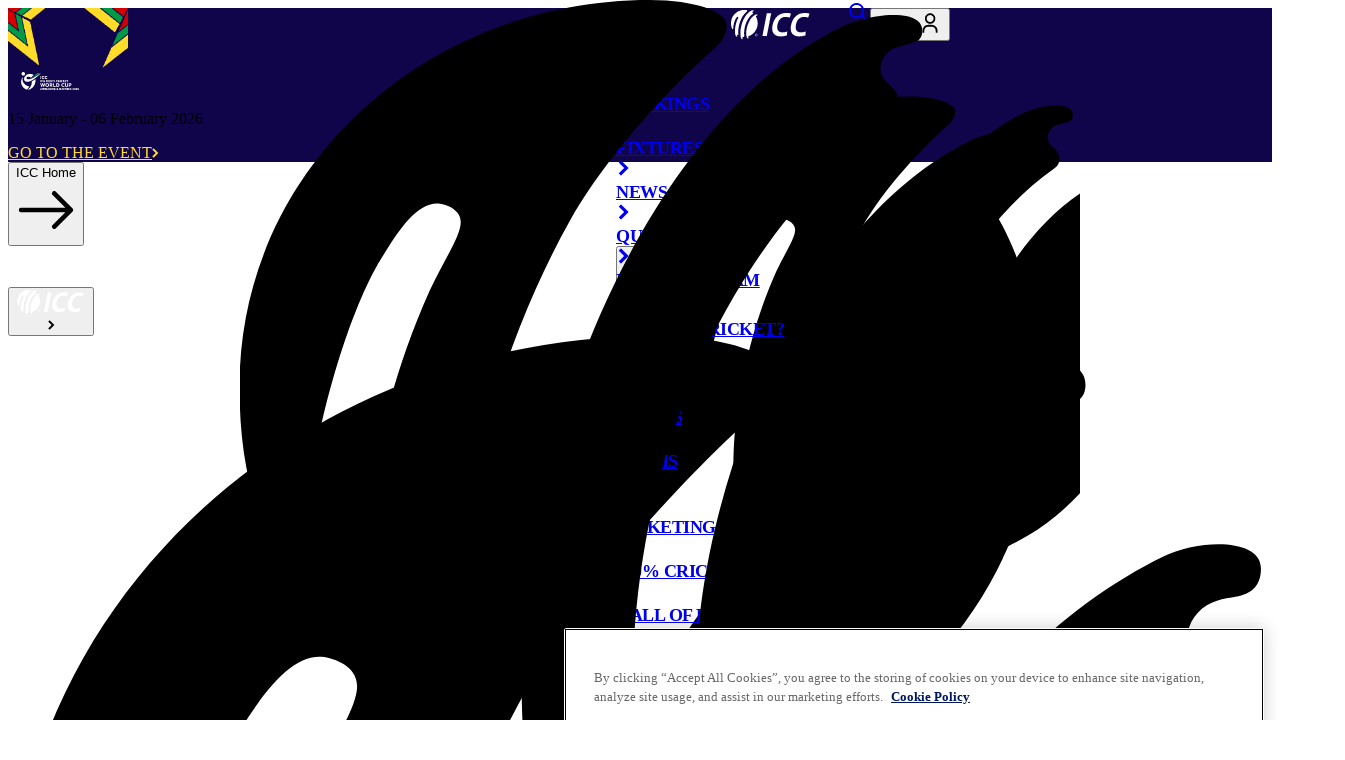

--- FILE ---
content_type: text/html; charset=utf-8
request_url: https://www.icc-cricket.com/news
body_size: 83049
content:
<!DOCTYPE html><html lang="en"><head><meta charSet="utf-8"/><meta name="viewport" content="width=device-width, initial-scale=1"/><link rel="preload" as="image" href="https://ib.adnxs.com/pixie?pi=038ba63f-0f9a-466b-abce-8e0949836185&amp;e=LandingPage&amp;script=0&quot;"/><link rel="stylesheet" href="/_next/static/css/6edea7b08b2b263e.css" data-precedence="next"/><link rel="stylesheet" href="/_next/static/css/8827047ba5555ba0.css" data-precedence="next"/><link rel="stylesheet" href="/_next/static/css/515ba34f16724614.css" data-precedence="next"/><link rel="stylesheet" href="/_next/static/css/b85c4ddfb9efe155.css" data-precedence="next"/><link rel="stylesheet" href="/_next/static/css/6fd0f70674f57ac9.css" data-precedence="next"/><link rel="stylesheet" href="/_next/static/css/6d8f67a932565abb.css" data-precedence="next"/><link rel="stylesheet" href="/_next/static/css/a78967dc9f47dcbe.css" data-precedence="next"/><link rel="preload" as="script" fetchPriority="low" href="/_next/static/chunks/webpack-d8a829c437392314.js"/><script src="/_next/static/chunks/fd9d1056-612c52ee217a6c1c.js" async=""></script><script src="/_next/static/chunks/117-24f450947fcfc93b.js" async=""></script><script src="/_next/static/chunks/main-app-050fd630f446e664.js" async=""></script><script src="/_next/static/chunks/754-5a4cbc39020ec999.js" async=""></script><script src="/_next/static/chunks/798-b13921985cdc45e8.js" async=""></script><script src="/_next/static/chunks/556-3de90b04302ceb5d.js" async=""></script><script src="/_next/static/chunks/app/layout-b3e56292b46ddaa1.js" async=""></script><script src="/_next/static/chunks/13b76428-f5cdb88816a57f0b.js" async=""></script><script src="/_next/static/chunks/61f8617b-64f9fb3059c2987a.js" async=""></script><script src="/_next/static/chunks/d6bd1ac1-0fa5b1a2cd1cde35.js" async=""></script><script src="/_next/static/chunks/a22dc6a2-7e413b6401629223.js" async=""></script><script src="/_next/static/chunks/c857e369-c639ecb3c90838dd.js" async=""></script><script src="/_next/static/chunks/e37a0b60-8a534e0eeb30b5db.js" async=""></script><script src="/_next/static/chunks/aaea2bcf-b201cbd1b83ebecc.js" async=""></script><script src="/_next/static/chunks/928-4d3f71d2a32ff2fd.js" async=""></script><script src="/_next/static/chunks/62-e3b6ee92789d4563.js" async=""></script><script src="/_next/static/chunks/414-a2c3257ca53db6eb.js" async=""></script><script src="/_next/static/chunks/app/%5B%5B...pageName%5D%5D/page-5b6b4508c104bd0e.js" async=""></script><script src="/_next/static/chunks/app/error-183062f0cfd67023.js" async=""></script><link rel="preload" href="https://www.googletagservices.com/tag/js/gpt.js" as="script"/><link rel="preload" href="https://cdn.cookielaw.org/scripttemplates/otSDKStub.js" as="script"/><link rel="preload" href="/scripts/analytics/tiktok-pixel.js" as="script"/><link rel="preload" href="/scripts/analytics/display59A-pixel.js" as="script"/><link rel="preload" href="//cdn.parsely.com/keys/icc-cricket.com/p.js" as="script"/><link rel="preload" href="https://www.googletagmanager.com/gtag/js?id=G-SB8SBQVNVM" as="script"/><link rel="icon" href="/favicon.ico" sizes="any"/><link rel="icon" type="image/png" href="https://images.icc-cricket.com/image/upload/t_q-best/prd/assets/favicon/favicon-32x32.png" sizes="32x32"/><link rel="icon" type="image/png" href="https://images.icc-cricket.com/image/upload/t_q-best/prd/assets/favicon/favicon-16x16.png" sizes="16x16"/><link rel="apple-touch-icon" href="https://images.icc-cricket.com/image/upload/t_q-best/prd/assets/favicon/apple-touch-icon.png"/><link rel="apple-touch-icon-precomposed" href="https://images.icc-cricket.com/image/upload/t_q-best/prd/assets/favicon/apple-touch-icon.png"/><link rel="icon" type="image/png" href="https://images.icc-cricket.com/image/upload/t_q-best/prd/assets/favicon/android-chrome-192x192.png" sizes="192x192"/><link rel="icon" type="image/png" href="https://images.icc-cricket.com/image/upload/t_q-best/prd/assets/favicon/android-chrome-512x512.png" sizes="512x512"/><meta name="msapplication-TileColor" content="#ffffff"/><meta name="msapplication-TileImage" content="https://images.icc-cricket.com/image/upload/t_q-best/prd/assets/favicon/mstile-144x144.png"/><link rel="mask-icon" href="https://images.icc-cricket.com/image/upload/t_q-best/prd/assets/favicon/safari-pinned-tab.svg" color="#5bbad5"/><meta name="theme-color" content="#ffffff"/><title>ICC Cricket News | ICC</title><meta name="description" content="Stay updated with the latest news from the world of international cricket. Read official ICC announcements, match reports, player updates, and expert analysis."/><link rel="author" href="https://www.icc-cricket.com/"/><meta name="author" content="icc"/><meta name="keywords" content="icc, cricket news, latest cricket news, cricket headlines today, today cricket news update, cricket breaking news, cricket world news, international cricket news, international cricket live score, cricket live score, today&#x27;s cricket match score, today cricket live score, latest cricket scores, live cricket match update, cricket scorecard live, cricket match live streaming score, cricket match today live, cricket results today, cricket match result today, cricket match highlights today, cricket series updates, t20 cricket live score, odi cricket live score, test cricket live score, icc cricket updates, cricket world cup news, cricket world cup live score"/><meta name="robots" content="/robots.txt"/><meta name="fb:pages" content="146078378744600"/><meta name="fb:app_id" content="159513024983374"/><link rel="canonical" href="https://www.icc-cricket.com/news"/><meta property="og:title" content="ICC Cricket News | ICC"/><meta property="og:description" content="Stay updated with the latest news from the world of international cricket. Read official ICC announcements, match reports, player updates, and expert analysis."/><meta property="og:url" content="https://www.icc-cricket.com/news"/><meta property="og:site_name" content="icc"/><meta property="og:locale" content="en-GB"/><meta property="og:image" content="https://images.icc-cricket.com/image/private/t_q-best/v1695807309/prd/assets/default-thumbnail"/><meta property="og:type" content="website"/><meta name="twitter:card" content="summary_large_image"/><meta name="twitter:site" content="@icc"/><meta name="twitter:creator" content="@icc"/><meta name="twitter:title" content="ICC Cricket News | ICC"/><meta name="twitter:description" content="Stay updated with the latest news from the world of international cricket. Read official ICC announcements, match reports, player updates, and expert analysis."/><meta name="twitter:image" content="https://images.icc-cricket.com/image/private/t_q-best/v1695807309/prd/assets/default-thumbnail"/><script src="/_next/static/chunks/polyfills-42372ed130431b0a.js" noModule=""></script>
                              <script>!function(e){var n="https://s.go-mpulse.net/boomerang/";if("False"=="True")e.BOOMR_config=e.BOOMR_config||{},e.BOOMR_config.PageParams=e.BOOMR_config.PageParams||{},e.BOOMR_config.PageParams.pci=!0,n="https://s2.go-mpulse.net/boomerang/";if(window.BOOMR_API_key="Q298E-BXCRP-TNXXB-UWJ6T-DH7ZL",function(){function e(){if(!o){var e=document.createElement("script");e.id="boomr-scr-as",e.src=window.BOOMR.url,e.async=!0,i.parentNode.appendChild(e),o=!0}}function t(e){o=!0;var n,t,a,r,d=document,O=window;if(window.BOOMR.snippetMethod=e?"if":"i",t=function(e,n){var t=d.createElement("script");t.id=n||"boomr-if-as",t.src=window.BOOMR.url,BOOMR_lstart=(new Date).getTime(),e=e||d.body,e.appendChild(t)},!window.addEventListener&&window.attachEvent&&navigator.userAgent.match(/MSIE [67]\./))return window.BOOMR.snippetMethod="s",void t(i.parentNode,"boomr-async");a=document.createElement("IFRAME"),a.src="about:blank",a.title="",a.role="presentation",a.loading="eager",r=(a.frameElement||a).style,r.width=0,r.height=0,r.border=0,r.display="none",i.parentNode.appendChild(a);try{O=a.contentWindow,d=O.document.open()}catch(_){n=document.domain,a.src="javascript:var d=document.open();d.domain='"+n+"';void(0);",O=a.contentWindow,d=O.document.open()}if(n)d._boomrl=function(){this.domain=n,t()},d.write("<bo"+"dy onload='document._boomrl();'>");else if(O._boomrl=function(){t()},O.addEventListener)O.addEventListener("load",O._boomrl,!1);else if(O.attachEvent)O.attachEvent("onload",O._boomrl);d.close()}function a(e){window.BOOMR_onload=e&&e.timeStamp||(new Date).getTime()}if(!window.BOOMR||!window.BOOMR.version&&!window.BOOMR.snippetExecuted){window.BOOMR=window.BOOMR||{},window.BOOMR.snippetStart=(new Date).getTime(),window.BOOMR.snippetExecuted=!0,window.BOOMR.snippetVersion=12,window.BOOMR.url=n+"Q298E-BXCRP-TNXXB-UWJ6T-DH7ZL";var i=document.currentScript||document.getElementsByTagName("script")[0],o=!1,r=document.createElement("link");if(r.relList&&"function"==typeof r.relList.supports&&r.relList.supports("preload")&&"as"in r)window.BOOMR.snippetMethod="p",r.href=window.BOOMR.url,r.rel="preload",r.as="script",r.addEventListener("load",e),r.addEventListener("error",function(){t(!0)}),setTimeout(function(){if(!o)t(!0)},3e3),BOOMR_lstart=(new Date).getTime(),i.parentNode.appendChild(r);else t(!1);if(window.addEventListener)window.addEventListener("load",a,!1);else if(window.attachEvent)window.attachEvent("onload",a)}}(),"".length>0)if(e&&"performance"in e&&e.performance&&"function"==typeof e.performance.setResourceTimingBufferSize)e.performance.setResourceTimingBufferSize();!function(){if(BOOMR=e.BOOMR||{},BOOMR.plugins=BOOMR.plugins||{},!BOOMR.plugins.AK){var n=""=="true"?1:0,t="",a="ck6f4uqxg7wek2l3x7ba-f-e1efcc9eb-clientnsv4-s.akamaihd.net",i="false"=="true"?2:1,o={"ak.v":"39","ak.cp":"1540782","ak.ai":parseInt("983683",10),"ak.ol":"0","ak.cr":18,"ak.ipv":4,"ak.proto":"h2","ak.rid":"8b2da09b","ak.r":50907,"ak.a2":n,"ak.m":"r","ak.n":"ff","ak.bpcip":"18.188.94.0","ak.cport":35476,"ak.gh":"23.55.223.69","ak.quicv":"","ak.tlsv":"tls1.3","ak.0rtt":"","ak.0rtt.ed":"","ak.csrc":"-","ak.acc":"","ak.t":"1769717698","ak.ak":"hOBiQwZUYzCg5VSAfCLimQ==at2C3wYTdHAEbKZMRMB43eK8wA0gVkXynllo4o4kQ//U4rEo/qDuWqEl2tctmPqvNWm19kaOQ5nUa2xmfWoDYiwS5f1vESyYXD6dz5LzxXUVNCd91P+PwDIRPsYCId8Dgx+nudFprpacEb+klm0vBtNbaZ8micFIO2ETKog4PXaW0RG5x1GStXusyInXkHUzD6evNg01SCLXYpTUqW4eL/0Qc63BvTsrwT43Y7dwY13FdnAxep7KUmluOreVsFApRgt6BHDwB0nTn81EOPUi+Hn5z1bZ+uj/YX6fstdHBJf5EiW5LHzx9Rz0xwwtHkZTyQXounimV32rijX0XiJaRJttNwnboTTWLML+LwY5tkQqpGNjYlbK9ezqXBTc1QnLPwpaPo8o7PesjPSgrW/N3m5TvVdF7xmZ6v80AFOVmFw=","ak.pv":"243","ak.dpoabenc":"","ak.tf":i};if(""!==t)o["ak.ruds"]=t;var r={i:!1,av:function(n){var t="http.initiator";if(n&&(!n[t]||"spa_hard"===n[t]))o["ak.feo"]=void 0!==e.aFeoApplied?1:0,BOOMR.addVar(o)},rv:function(){var e=["ak.bpcip","ak.cport","ak.cr","ak.csrc","ak.gh","ak.ipv","ak.m","ak.n","ak.ol","ak.proto","ak.quicv","ak.tlsv","ak.0rtt","ak.0rtt.ed","ak.r","ak.acc","ak.t","ak.tf"];BOOMR.removeVar(e)}};BOOMR.plugins.AK={akVars:o,akDNSPreFetchDomain:a,init:function(){if(!r.i){var e=BOOMR.subscribe;e("before_beacon",r.av,null,null),e("onbeacon",r.rv,null,null),r.i=!0}return this},is_complete:function(){return!0}}}}()}(window);</script></head><body><style>:root{ --icc-theme-primarycolor: #00175F; --icc-theme-darkbackgroundcolor: #00175F; --icc-theme-darkhighlightcolor: #16D9F9; --icc-theme-darktitlescolor: #FFFFFF; --icc-theme-darklabelscolor: #FFFFFF; --icc-theme-lightbackgroundcolor: #FFFFFF; --icc-theme-lighttitlescolor: #00175F; --icc-theme-lightlabelscolor: #000000; --icc-theme-lighthighlightcolor: #16D9F9; }</style><!--$--><div id="main-container" class="w-full flex flex-col justify-between min-h-screen"><!--$--><!--$--><header class="Header_header__Mklic" id="header"><div class="" id="galaxyBar_FU_tjdDBQ_n8ZWTppXIsR"><!--$--><!--$!--><template data-dgst="BAILOUT_TO_CLIENT_SIDE_RENDERING"></template><!--/$--><!--/$--><!--$--><!--/$--><!--$--><div id="galaxyBar" class="GalaxyBar_galaxyBar__pu3qX overflow-hidden" style="background-color:#10044A;--galaxy-bar-bg-image-url:none;--galaxy-bar-secondary-color:#FFDC29"><div class="h-[60px] lg:h-[78px] relative"><img alt="top-left-theme-image" loading="lazy" width="60" height="60" decoding="async" data-nimg="1" class="left-0 top-0  block absolute h-[60px] lg:h-[78px] w-[60px] lg:w-[78px] after:w-full after:h-full" style="color:transparent" src="https://images.icc-cricket.com/image/private/t_ratio1_1-size10-webp/v1765872202/prd/assets/tournaments/u19-cricket-worldcup-2026/top-left-u19-cwc-2026.svg"/><img alt="top-right-theme-image" loading="lazy" width="60" height="60" decoding="async" data-nimg="1" class="right-0 top-0  block absolute h-[60px] lg:h-[78px] w-[60px] lg:w-[78px] after:w-full after:h-full" style="color:transparent" src="https://images.icc-cricket.com/image/private/t_ratio1_1-size10-webp/v1765872180/prd/assets/tournaments/u19-cricket-worldcup-2026/top-right-u19-cwc-2026.svg"/><div class="container h-full"><div class="h-full flex justify-center items-center"><div class="relative px-4 lg:px-8 after:content-[&#x27;&#x27;] after:bg-white after:opacity-20 after:absolute after:right-0 after:top-1/2 after:h-[24px] after:w-px after:bg-black after:-translate-y-1/2 last:after:hidden "><a href="/tournaments/u19-cricket-worldcup-2026"><img alt="logo" loading="lazy" width="84" height="18" decoding="async" data-nimg="1" class="w-12 h-[18px] lg:w-[146px] lg:h-[46px]" style="color:transparent" src="https://images.icc-cricket.com/image/private/t_q-best/v1765872148/prd/assets/tournaments/u19-cricket-worldcup-2026/u19-cwc-2026-logo.svg"/></a></div><div class="relative px-4 lg:px-8 after:content-[&#x27;&#x27;] after:bg-white after:opacity-20 after:absolute after:right-0 after:top-1/2 after:h-[24px] after:w-px after:bg-black after:-translate-y-1/2 last:after:hidden  h-9 px-2 lg:px-8 hidden lg:flex"><p class="font-date font-extrabold! text-white self-center">15 January<!-- --> - <!-- -->06 February 2026</p></div><div class="relative px-4 lg:px-8 after:content-[&#x27;&#x27;] after:bg-white after:opacity-20 after:absolute after:right-0 after:top-1/2 after:h-[24px] after:w-px after:bg-black after:-translate-y-1/2 last:after:hidden  after:hidden lg:after:block"><a href="/tournaments/u19-cricket-worldcup-2026" title="GO TO THE EVENT" class="text-primary bg-white uppercase px-10 py-3.5 rounded-full outline-hidden text-center w-fit border border-gray-300 flex items-center gap-2 z-0 px-4! py-2! font-cta" style="background-color:#10044A;color:#FFDC29;border-color:#10044A"><span class=" ">GO TO THE EVENT</span><svg width="7" height="10" viewBox="0 0 7 10" fill="none"><path d="M0.931641 1L4.93164 5L0.931641 9" stroke="currentColor" stroke-width="2"></path></svg></a></div></div></div></div></div><!--/$--></div><nav class="w-full h-[76px] lg:h-[71px] transition-colors duration-200 ease-linear z-50 bg-dark-background text-white absolute left-0 right-0 lg:mt-0" id="nav"><div class="w-full px-4 lg:px-[120px] flex items-center justify-between h-full relative"><div class="drawer-container -order-1 lg:order-last mr-12 lg:mr-0 lg:ml-4 dark"><div class=" w-8 h-8"><button type="button" class="group space-y-2 z-20" aria-expanded="false" tabindex="0" aria-controls="app-drawer" aria-label="Toggle menu"><svg width="32" height="32" viewBox="0 0 32 32" fill="currentColor"><path fill-rule="evenodd" clip-rule="evenodd" d="M6 22.3285C6 21.8156 6.41574 21.3999 6.92857 21.3999H25.0714C25.5843 21.3999 26 21.8156 26 22.3285C26 22.8413 25.5843 23.257 25.0714 23.257H6.92857C6.41574 23.257 6 22.8413 6 22.3285Z"></path><path fill-rule="evenodd" clip-rule="evenodd" d="M6 15.6288C6 15.1159 6.41574 14.7002 6.92857 14.7002H25.0714C25.5843 14.7002 26 15.1159 26 15.6288C26 16.1416 25.5843 16.5573 25.0714 16.5573H6.92857C6.41574 16.5573 6 16.1416 6 15.6288Z"></path><path fill-rule="evenodd" clip-rule="evenodd" d="M6 8.92857C6 8.41574 6.41574 8 6.92857 8H25.0714C25.5843 8 26 8.41574 26 8.92857C26 9.44141 25.5843 9.85714 25.0714 9.85714H6.92857C6.41574 9.85714 6 9.44141 6 8.92857Z"></path></svg></button><div class="drawer-wrapper z-20 bg-dark-background text-dark-title transform transition-transform duration-300 ease-in-out left-0 lg:right-0 lg:left-auto -translate-x-full lg:translate-x-full"><div class="menu-btn menu-btn-close z-20" aria-hidden="true"></div><div class="drawer-container__inner"><div class="hamburger-logo h-[76px] relative"><div class="absolute left-1/2 -translate-x-1/2 logo"><!--$--><a href="#nolink"><img alt="ICC Hamburger Logo" loading="lazy" width="80" height="30" decoding="async" data-nimg="1" class="max-sm:w-full h-full" style="color:transparent" src="https://images.icc-cricket.com/image/private/t_q-best/v1698133655/prd/assets/logos/icc-white-logo.svg"/></a><!--/$--></div><div class="flex lg:hidden ml-auto"><!--$--><div class="menu-view"><div class="menu-list-wrapper"><div class="group relative h-full w-full inline-flex justify-between  lg:pr-4 lg:after:content-[&#x27;&#x27;] lg:after:absolute lg:after:right-0 lg:after:top-1/2 lg:after:-translate-y-1/2 lg:after:w-px lg:after:h-4 lg:after:bg-white"><a href="/search" class=" text-inherit nav-item font-cta font-extrabold!   " data-id="58939cfd-07a0-4396-8ea1-ce1bdb2fa7ca" rel="noopener" text="Search" alt="Search" aria-label="Search" data-tag="search"><div class="flex items-center "><svg width="24px" height="24px" viewBox="0 0 24 24" fill="none" class="inline w-8 h-8" aria-hidden="true"><path fill-rule="evenodd" clip-rule="evenodd" d="M16.6375 15.2932C18.965 12.304 18.7547 7.97949 16.0069 5.23163C13.0314 2.25612 8.20713 2.25612 5.23163 5.23163C2.25612 8.20713 2.25612 13.0314 5.23163 16.0069C7.97949 18.7547 12.304 18.965 15.2932 16.6375C15.3061 16.6521 15.3195 16.6664 15.3334 16.6803L19.3741 20.721C19.7461 21.093 20.3491 21.093 20.721 20.721C21.093 20.3491 21.093 19.7461 20.721 19.3741L16.6803 15.3334C16.6664 15.3195 16.6521 15.3061 16.6375 15.2932ZM14.66 6.57853C16.8916 8.81016 16.8916 12.4283 14.66 14.66C12.4283 16.8916 8.81016 16.8916 6.57853 14.66C4.34691 12.4283 4.34691 8.81016 6.57853 6.57853C8.81016 4.34691 12.4283 4.34691 14.66 6.57853Z" fill="currentColor"></path></svg></div></a></div><div class="group relative h-full w-full inline-flex justify-between islogin lg:pr-4 lg:after:content-[&#x27;&#x27;] lg:after:absolute lg:after:right-0 lg:after:top-1/2 lg:after:-translate-y-1/2 lg:after:w-px lg:after:h-4 lg:after:bg-white"><!--$!--><template data-dgst="BAILOUT_TO_CLIENT_SIDE_RENDERING"></template><p class="cta-outline h-6 animate-pulse bg-gray-400"><span class="font-cta bg-gray-300 animate-pulse"></span></p><!--/$--></div></div></div><!--/$--></div></div><svg viewBox="0 0 862 925" class="hamburger-logo-background text-grey-light pointer-events-none opacity-5"><path d="M355.991 236.75C405.162 149.229 495.226 64.9034 510.529 52.6111C523.073 42.5314 525.331 29.7474 524.076 24.3388C521.317 13.0299 491.714 0 441.539 0C202.205 0 0 179.714 0 415.726C0 486.53 11.5402 539.878 37.882 593.965C41.6451 601.586 47.6661 604.782 53.1853 604.782C60.9624 604.782 67.7361 598.882 68.2378 591.506C74.5097 482.105 111.388 349.593 149.27 283.461C168.838 251.255 188.908 218.803 212.49 218.803C219.515 218.803 238.08 223.966 238.08 238.717C238.08 253.713 221.773 276.577 204.713 312.471C167.082 396.058 151.277 470.55 140.239 524.39C128.448 590.523 124.685 659.851 129.953 717.379C135.472 805.392 174.859 855.053 196.936 838.582C212.741 826.781 187.403 812.276 194.929 797.279C196.936 793.346 202.706 787.937 210.233 788.183C214.748 788.183 226.038 789.658 231.306 784.741C236.324 779.824 235.32 768.761 235.069 762.369C229.55 674.11 237.076 616.828 244.853 563.48C263.418 438.098 306.819 324.271 355.991 236.75ZM440.786 562.988C483.686 350.085 594.07 204.052 701.445 129.069C716.497 118.498 711.981 101.289 698.434 90.2256C680.873 75.9665 693.416 55.8071 705.709 51.3819C715.243 47.94 727.284 46.2191 731.048 43.0231C733.556 40.8105 734.811 37.1228 734.811 33.1892C734.811 24.8305 729.041 16.2259 702.699 16.2259C682.88 16.2259 657.541 24.3388 649.012 28.5182C453.581 121.694 303.558 442.277 303.558 730.409C303.558 796.542 308.575 862.429 333.914 902.256C345.203 919.957 359.503 932.003 372.548 920.448C374.555 918.727 382.332 910.86 372.297 894.88C364.771 883.08 367.28 867.591 373.301 860.462C389.357 841.286 402.653 856.037 418.96 842.023C426.486 835.631 431.002 825.306 428.995 807.113C426.737 788.675 421.72 754.748 423.476 713.446C424.981 660.343 431.253 610.19 440.786 562.988ZM817.599 183.647C821.362 181.435 826.129 179.714 831.899 178.73C840.68 177.501 854.478 175.78 854.478 158.571C854.478 137.92 812.833 138.657 789 149.966C588.3 246.83 491.714 558.071 492.215 718.117C492.466 777.858 493.47 863.166 538.878 897.831C545.401 902.747 552.676 903.239 558.446 901.518C569.485 897.831 570.488 884.801 565.721 878.163C562.711 873.983 558.195 867.591 556.188 856.774C554.181 845.957 556.941 827.518 574.753 821.864C602.098 813.259 628.44 801.213 653.778 785.971C764.414 720.084 850.966 596.177 860.75 450.39C865.516 360.902 847.704 281.002 806.31 217.574C802.045 210.199 802.798 192.743 817.599 183.647Z" fill="currentColor"></path></svg><div class="hamburger-navigation flex-1 overflow-auto px-4 lg:px-6 relative pt-6 border-t-2 border-white/20 py-2"><!--$--><div class="menu-view"><div class="menu-list-wrapper"><div class="group relative h-full w-full inline-flex justify-between  "><a href="/index" class="w-full text-inherit nav-item font-cta font-extrabold!  relative after:content-[&quot;&quot;] after:absolute after:inset-x-0 after:-bottom-2 after:opacity-20 after:border-b after:border-gray-300! " data-id="3c64f8ca-2066-455b-b7cd-b667e03b8854" rel="noopener" text="home" alt="home" aria-label="home"><div class="flex justify-between w-full items-center "><div class="flex items-center gap-3"><span class="">Home</span></div><span class=" w-[30px] h-[30px] flex items-center justify-center"><svg width="16px" height="16px" viewBox="0 0 7 10" fill="none" stroke-width="2" aria-hidden="true"><path d="M0.931641 1L4.93164 5L0.931641 9" stroke="currentColor" stroke-width="2"></path></svg></span></div></a></div><div class="group relative h-full w-full inline-flex justify-between  "><a href="/rankings" class="w-full text-inherit nav-item font-cta font-extrabold!  relative after:content-[&quot;&quot;] after:absolute after:inset-x-0 after:-bottom-2 after:opacity-20 after:border-b after:border-gray-300! " data-id="f114d776-0ad2-4d4c-a3da-b6b309f9d627" rel="noopener" text="rankings" alt="rankings" aria-label="rankings"><div class="flex justify-between w-full items-center "><div class="flex items-center gap-3"><span class="">Rankings</span></div><span class=" w-[30px] h-[30px] flex items-center justify-center"><svg width="16px" height="16px" viewBox="0 0 7 10" fill="none" stroke-width="2" aria-hidden="true"><path d="M0.931641 1L4.93164 5L0.931641 9" stroke="currentColor" stroke-width="2"></path></svg></span></div></a></div><div class="group relative h-full w-full inline-flex justify-between  "><a href="/fixtures-results" class="w-full text-inherit nav-item font-cta font-extrabold!  relative after:content-[&quot;&quot;] after:absolute after:inset-x-0 after:-bottom-2 after:opacity-20 after:border-b after:border-gray-300! " data-id="37f6cb96-d807-4b14-bf45-9bf0a1997fc7" rel="noopener" text="Fixtures &amp; Results" alt="Fixtures &amp; Results" aria-label="Fixtures &amp; Results" data-tag="fixtures-and-results"><div class="flex justify-between w-full items-center "><div class="flex items-center gap-3"><span class="">Fixtures &amp; Results</span></div><span class=" w-[30px] h-[30px] flex items-center justify-center"><svg width="16px" height="16px" viewBox="0 0 7 10" fill="none" stroke-width="2" aria-hidden="true"><path d="M0.931641 1L4.93164 5L0.931641 9" stroke="currentColor" stroke-width="2"></path></svg></span></div></a></div><div class="group relative h-full w-full inline-flex justify-between  "><a href="/news" class="w-full text-inherit nav-item font-cta font-extrabold!  relative after:content-[&quot;&quot;] after:absolute after:inset-x-0 after:-bottom-2 after:border-b-2 " data-id="92d3c2b9-a051-4952-9467-a4f4ed79bb94" rel="noopener" text="news" alt="news" aria-label="news"><div class="flex justify-between w-full items-center "><div class="flex items-center gap-3"><span class="">News</span></div><span class=" w-[30px] h-[30px] flex items-center justify-center"><svg width="16px" height="16px" viewBox="0 0 7 10" fill="none" stroke-width="2" aria-hidden="true"><path d="M0.931641 1L4.93164 5L0.931641 9" stroke="currentColor" stroke-width="2"></path></svg></span></div></a></div><div class="group relative h-full w-full inline-flex justify-between  "><a href="/qualifiers" class="w-full text-inherit nav-item font-cta font-extrabold!  relative after:content-[&quot;&quot;] after:absolute after:inset-x-0 after:-bottom-2 after:opacity-20 after:border-b after:border-gray-300! " data-id="4784d90b-e752-4fd7-aa0d-eaecc7b38711" rel="noopener" text="qualifiers" alt="qualifiers" aria-label="qualifiers"><div class="flex justify-between w-full items-center "><div class="flex items-center gap-3"><span class="">Qualifiers</span></div><span class=" w-[30px] h-[30px] flex items-center justify-center"><svg width="16px" height="16px" viewBox="0 0 7 10" fill="none" stroke-width="2" aria-hidden="true"><path d="M0.931641 1L4.93164 5L0.931641 9" stroke="currentColor" stroke-width="2"></path></svg></span></div></a></div><div class="group relative h-full w-full inline-flex justify-between  "><a href="https://bit.ly/4n9HS52" class="w-full text-inherit nav-item font-cta font-extrabold!  relative after:content-[&quot;&quot;] after:absolute after:inset-x-0 after:-bottom-2 after:opacity-20 after:border-b after:border-gray-300! " data-id="0c0bde9d-a774-4584-a30e-bba7c30cdc14" target="_blank" text="icc-superteam" alt="icc-superteam" aria-label="icc-superteam"><div class="flex justify-between w-full items-center "><div class="flex items-center gap-3"><span class="">ICC SuperTeam</span></div><span class="-rotate-45 w-[30px] h-[30px] flex items-center justify-center"><svg viewBox="0 0 20 20" fill="currentColor" stroke-width="2" width="22px" height="22px" aria-hidden="true"><path d="M1.729 9.212h14.656l-4.184-4.184a.78.78 0 010-1.107.781.781 0 011.106 0l5.481 5.482c.018.014.037.019.053.034a.766.766 0 01.209.66c-.004.038-.012.071-.021.109a.746.746 0 01-.143.271c-.021.026-.021.061-.045.085-.015.016-.034.02-.051.033l-5.483 5.483a.78.78 0 01-1.106 0 .778.778 0 010-1.105l4.184-4.185H1.729a.788.788 0 110-1.576z"></path></svg></span></div></a></div><div class="group relative h-full w-full inline-flex justify-between  "><a href="/what-is-cricket" class="w-full text-inherit nav-item font-cta font-extrabold!  relative after:content-[&quot;&quot;] after:absolute after:inset-x-0 after:-bottom-2 after:opacity-20 after:border-b after:border-gray-300! " data-id="809ffa1a-37a6-4a01-a839-d9f518669dc7" rel="noopener" text="What is Cricket?" alt="What is Cricket?" aria-label="What is Cricket?"><div class="flex justify-between w-full items-center "><div class="flex items-center gap-3"><span class="">What is Cricket?</span></div><span class=" w-[30px] h-[30px] flex items-center justify-center"><svg width="16px" height="16px" viewBox="0 0 7 10" fill="none" stroke-width="2" aria-hidden="true"><path d="M0.931641 1L4.93164 5L0.931641 9" stroke="currentColor" stroke-width="2"></path></svg></span></div></a></div><div class="group relative h-full w-full inline-flex justify-between  "><a href="/awards" class="w-full text-inherit nav-item font-cta font-extrabold!  relative after:content-[&quot;&quot;] after:absolute after:inset-x-0 after:-bottom-2 after:opacity-20 after:border-b after:border-gray-300! " data-id="95cc0adb-2d31-4a2a-a6ae-981934dd4348" rel="noopener" text="awards" alt="awards" aria-label="awards"><div class="flex justify-between w-full items-center "><div class="flex items-center gap-3"><span class="">Awards</span></div><span class=" w-[30px] h-[30px] flex items-center justify-center"><svg width="16px" height="16px" viewBox="0 0 7 10" fill="none" stroke-width="2" aria-hidden="true"><path d="M0.931641 1L4.93164 5L0.931641 9" stroke="currentColor" stroke-width="2"></path></svg></span></div></a></div><div class="group relative h-full w-full inline-flex justify-between  "><a href="/videos" class="w-full text-inherit nav-item font-cta font-extrabold!  relative after:content-[&quot;&quot;] after:absolute after:inset-x-0 after:-bottom-2 after:opacity-20 after:border-b after:border-gray-300! " data-id="9a844221-291a-49e4-81e3-eee6cc81bf66" rel="noopener" text="Videos" alt="Videos" aria-label="Videos" data-tag="videos"><div class="flex justify-between w-full items-center "><div class="flex items-center gap-3"><span class="">Videos</span></div><span class=" w-[30px] h-[30px] flex items-center justify-center"><svg width="16px" height="16px" viewBox="0 0 7 10" fill="none" stroke-width="2" aria-hidden="true"><path d="M0.931641 1L4.93164 5L0.931641 9" stroke="currentColor" stroke-width="2"></path></svg></span></div></a></div><div class="group relative h-full w-full inline-flex justify-between  "><a href="/teams/men" class="w-full text-inherit nav-item font-cta font-extrabold!  relative after:content-[&quot;&quot;] after:absolute after:inset-x-0 after:-bottom-2 after:opacity-20 after:border-b after:border-gray-300! " data-id="7b13f575-204d-44f9-848c-c5dbf6b0ad5e" rel="noopener" text="teams" alt="teams" aria-label="teams"><div class="flex justify-between w-full items-center "><div class="flex items-center gap-3"><span class="">Teams</span></div><span class=" w-[30px] h-[30px] flex items-center justify-center"><svg width="16px" height="16px" viewBox="0 0 7 10" fill="none" stroke-width="2" aria-hidden="true"><path d="M0.931641 1L4.93164 5L0.931641 9" stroke="currentColor" stroke-width="2"></path></svg></span></div></a></div><details class="relative nav-item-wrapper w-full open:[&amp;_.chevron]:-rotate-90 relative after:content-[&quot;&quot;] after:absolute after:inset-x-0 after:-bottom-2 after:opacity-20 after:border-b after:border-gray-300! after:bottom-4"><summary class="flex justify-between w-full cursor-pointer"><a href="#" class="w-full text-inherit nav-item font-cta font-extrabold!   " data-id="508e844a-952f-4b2e-aaf0-38bffc3db518" rel="noopener" text="Ticketing" alt="Ticketing" aria-label="Ticketing"><div class=" "><div class="flex items-center gap-3"><span class="">Ticketing</span></div></div></a><span class="chevron transform transition-transform rotate-90 mr-0.5 w-[30px] h-[30px] flex items-center justify-center"><svg width="16px" height="16px" viewBox="0 0 7 10" fill="none" aria-hidden="true"><path d="M0.931641 1L4.93164 5L0.931641 9" stroke="currentColor" stroke-width="2"></path></svg></span></summary><div class="hamburger-dropdown"><ul><li><a href="https://tickets.cricketworldcup.com/" class="text-inherit " data-id="43d4f943-9ed2-45c7-9ae4-f5ee9ef66ee9" target="_blank" text="ICC Men&#x27;s T20 World Cup, 2026" alt="ICC Men&#x27;s T20 World Cup, 2026" aria-label="ICC Men&#x27;s T20 World Cup, 2026"><div class=" "><div class="flex items-center gap-3"><span class="">ICC Men&#x27;s T20 World Cup, 2026</span></div></div></a></li><li><a href="https://tickets.womens.t20worldcup.com/list/partnerAdvantage?code=eio0oiT8qfWm" class="text-inherit " data-id="25a298f8-a13c-4439-a545-e1dcb977f8c8" target="_blank" text="ICC Women&#x27;s T20 World Cup, 2026" alt="ICC Women&#x27;s T20 World Cup, 2026" aria-label="ICC Women&#x27;s T20 World Cup, 2026"><div class=" "><div class="flex items-center gap-3"><span class="">ICC Women&#x27;s T20 World Cup, 2026</span></div></div></a></li></ul></div></details><div class="group relative h-full w-full inline-flex justify-between  "><a href="/100percentcricket/what-is-100percent-cricket" class="w-full text-inherit nav-item font-cta font-extrabold!  relative after:content-[&quot;&quot;] after:absolute after:inset-x-0 after:-bottom-2 after:opacity-20 after:border-b after:border-gray-300! " data-id="09f60027-0a49-45eb-a9bc-59d053a362a7" rel="noopener" text="100-cricket" alt="100-cricket" aria-label="100-cricket"><div class="flex justify-between w-full items-center "><div class="flex items-center gap-3"><span class="">100% Cricket</span></div><span class=" w-[30px] h-[30px] flex items-center justify-center"><svg width="16px" height="16px" viewBox="0 0 7 10" fill="none" stroke-width="2" aria-hidden="true"><path d="M0.931641 1L4.93164 5L0.931641 9" stroke="currentColor" stroke-width="2"></path></svg></span></div></a></div><div class="group relative h-full w-full inline-flex justify-between  "><a href="/hall-of-fame" class="w-full text-inherit nav-item font-cta font-extrabold!  relative after:content-[&quot;&quot;] after:absolute after:inset-x-0 after:-bottom-2 after:opacity-20 after:border-b after:border-gray-300! " data-id="55d2dfb7-48e7-41c9-ab46-ae27dd756efe" rel="noopener" text="Hall of Fame" alt="Hall of Fame" aria-label="Hall of Fame" data-tag="hall-of-fame"><div class="flex justify-between w-full items-center "><div class="flex items-center gap-3"><span class="">Hall of Fame</span></div><span class=" w-[30px] h-[30px] flex items-center justify-center"><svg width="16px" height="16px" viewBox="0 0 7 10" fill="none" stroke-width="2" aria-hidden="true"><path d="M0.931641 1L4.93164 5L0.931641 9" stroke="currentColor" stroke-width="2"></path></svg></span></div></a></div><div class="group relative h-full w-full inline-flex justify-between  "><a href="/criiio" class="w-full text-inherit nav-item font-cta font-extrabold!  relative after:content-[&quot;&quot;] after:absolute after:inset-x-0 after:-bottom-2 after:opacity-20 after:border-b after:border-gray-300! " data-id="757a0690-51f9-437b-b593-2c91425c8a4f" rel="noopener" text="Criiio" alt="Criiio" aria-label="Criiio" data-tag="criio"><div class="flex justify-between w-full items-center "><div class="flex items-center gap-3"><span class="">Criiio</span></div><span class=" w-[30px] h-[30px] flex items-center justify-center"><svg width="16px" height="16px" viewBox="0 0 7 10" fill="none" stroke-width="2" aria-hidden="true"><path d="M0.931641 1L4.93164 5L0.931641 9" stroke="currentColor" stroke-width="2"></path></svg></span></div></a></div><div class="group relative h-full w-full inline-flex justify-between  "><a href="/about" class="w-full text-inherit nav-item font-cta font-extrabold!  relative after:content-[&quot;&quot;] after:absolute after:inset-x-0 after:-bottom-2 after:opacity-20 after:border-b after:border-gray-300! " data-id="c682f16c-5fb2-40c3-9231-b35f5628a810" rel="noopener" text="about-icc" alt="about-icc" aria-label="about-icc"><div class="flex justify-between w-full items-center "><div class="flex items-center gap-3"><span class="">About ICC</span></div><span class=" w-[30px] h-[30px] flex items-center justify-center"><svg width="16px" height="16px" viewBox="0 0 7 10" fill="none" stroke-width="2" aria-hidden="true"><path d="M0.931641 1L4.93164 5L0.931641 9" stroke="currentColor" stroke-width="2"></path></svg></span></div></a></div><div class="group relative h-full w-full inline-flex justify-between  "><a href="/media-releases" class="w-full text-inherit nav-item font-cta font-extrabold!  relative after:content-[&quot;&quot;] after:absolute after:inset-x-0 after:-bottom-2 after:opacity-20 after:border-b after:border-gray-300! " data-id="94ab7780-d9e4-46ef-b393-f7ba5486dc61" rel="noopener" text="Media Releases" alt="Media Releases" aria-label="Media Releases" data-tag="media-releases"><div class="flex justify-between w-full items-center "><div class="flex items-center gap-3"><span class="">Media Releases</span></div><span class=" w-[30px] h-[30px] flex items-center justify-center"><svg width="16px" height="16px" viewBox="0 0 7 10" fill="none" stroke-width="2" aria-hidden="true"><path d="M0.931641 1L4.93164 5L0.931641 9" stroke="currentColor" stroke-width="2"></path></svg></span></div></a></div><div class="group relative h-full w-full inline-flex justify-between  "><a href="/photos" class="w-full text-inherit nav-item font-cta font-extrabold!  relative after:content-[&quot;&quot;] after:absolute after:inset-x-0 after:-bottom-2 after:opacity-20 after:border-b after:border-gray-300! " data-id="0d68f37b-725e-4ec9-ba1d-7f4429b9004b" rel="noopener" text="photos" alt="photos" aria-label="photos"><div class="flex justify-between w-full items-center "><div class="flex items-center gap-3"><span class="">Photos</span></div><span class=" w-[30px] h-[30px] flex items-center justify-center"><svg width="16px" height="16px" viewBox="0 0 7 10" fill="none" stroke-width="2" aria-hidden="true"><path d="M0.931641 1L4.93164 5L0.931641 9" stroke="currentColor" stroke-width="2"></path></svg></span></div></a></div><div class="group relative h-full w-full inline-flex justify-between  "><a href="/commercial-opportunities/index" class="w-full text-inherit nav-item font-cta font-extrabold!  relative after:content-[&quot;&quot;] after:absolute after:inset-x-0 after:-bottom-2 after:opacity-20 after:border-b after:border-gray-300! " data-id="4b092961-b321-43b1-8f45-cc54b39e5a12" rel="noopener" text="commercial-opportunities" alt="commercial-opportunities" aria-label="commercial-opportunities"><div class="flex justify-between w-full items-center "><div class="flex items-center gap-3"><span class="">Commercial Opportunities</span></div><span class=" w-[30px] h-[30px] flex items-center justify-center"><svg width="16px" height="16px" viewBox="0 0 7 10" fill="none" stroke-width="2" aria-hidden="true"><path d="M0.931641 1L4.93164 5L0.931641 9" stroke="currentColor" stroke-width="2"></path></svg></span></div></a></div><div class="group relative h-full w-full inline-flex justify-between  "><a href="https://www.icctravelandtours.com/icc-mens-t20-world-cup-west-indies-usa-2024/" class="w-full text-inherit nav-item font-cta font-extrabold!  relative after:content-[&quot;&quot;] after:absolute after:inset-x-0 after:-bottom-2 after:opacity-20 after:border-b after:border-gray-300! " data-id="08327eef-8e3d-4194-9378-4919a4343f41" rel="noopener" text="travel" alt="travel" aria-label="travel"><div class="flex justify-between w-full items-center "><div class="flex items-center gap-3"><span class="">Travel</span></div><span class=" w-[30px] h-[30px] flex items-center justify-center"><svg width="16px" height="16px" viewBox="0 0 7 10" fill="none" stroke-width="2" aria-hidden="true"><path d="M0.931641 1L4.93164 5L0.931641 9" stroke="currentColor" stroke-width="2"></path></svg></span></div></a></div></div></div><!--/$--></div><div class="social-icons-container relative text-grey-light/60 bg-dark-background"><!--$--><div class="social-icons-wrapper text-inherit"><a href="https://www.facebook.com/icc" target="_blank" class="SocialMenu_socialicon__G2xR8" aria-label="facebook social icon"><svg xmlns="http://www.w3.org/2000/svg" width="24px" height="24px" viewBox="0 0 34 34" fill="transparent" class="SocialMenu_socialicon__G2xR8" aria-hidden="true"><circle cx="17" cy="17.0011" r="16.3" stroke="currentColor" stroke-width="1.4"></circle><path fill-rule="evenodd" clip-rule="evenodd" d="M15.5335 20.463C15.5335 19.3746 15.5269 18.2862 15.5401 17.1979C15.5401 17.0134 15.4875 16.9581 15.2901 16.9642C14.9282 16.9765 14.5663 16.9642 14.1979 16.9704C14.0531 16.9765 13.9939 16.9335 14.0005 16.792C14.0071 16.1156 14.0071 15.4331 14.0005 14.7567C14.0005 14.6276 14.04 14.5845 14.1847 14.5845C14.5532 14.5907 14.9282 14.5722 15.2967 14.5907C15.5138 14.603 15.5533 14.5292 15.5533 14.3447C15.5401 13.8282 15.5401 13.3117 15.5533 12.7952C15.5664 12.1618 15.7506 11.5715 16.152 11.0611C16.652 10.4032 17.3758 10.108 18.2114 10.0712C19.0667 10.0343 19.9286 10.0527 20.7905 10.0466C20.909 10.0466 20.9485 10.0834 20.9485 10.1941C20.9419 10.8828 20.9419 11.5654 20.9485 12.2541C20.9485 12.377 20.909 12.4139 20.7774 12.4139C20.3629 12.4078 19.9484 12.4139 19.5404 12.4139C18.9878 12.4139 18.6588 12.6783 18.6259 13.1887C18.5996 13.5945 18.6193 14.0065 18.6062 14.4185C18.5996 14.5661 18.6983 14.5538 18.797 14.5538C19.422 14.5538 20.0536 14.5599 20.6787 14.5476C20.8629 14.5476 20.9221 14.5845 20.9024 14.7629C20.8234 15.4454 20.7577 16.1279 20.6919 16.8166C20.6787 16.9704 20.5997 17.0011 20.455 17.0011C19.9615 16.995 19.4615 16.995 18.968 17.0011C18.6127 17.0011 18.6456 16.9519 18.6456 17.2901C18.6456 19.4238 18.639 21.5514 18.6522 23.6851C18.6522 23.9126 18.593 23.9679 18.3561 23.9618C17.5074 23.9495 16.652 23.9495 15.8033 23.9618C15.5664 23.9679 15.5269 23.888 15.5269 23.6912C15.5335 22.609 15.5335 21.5329 15.5335 20.463Z" fill="currentColor"></path></svg></a><a href="https://www.youtube.com/@ICC" target="_blank" class="SocialMenu_socialicon__G2xR8" aria-label="youtube social icon"><svg xmlns="http://www.w3.org/2000/svg" width="24px" height="24px" viewBox="0 0 34 34" fill="transparent" class="SocialMenu_socialicon__G2xR8" aria-hidden="true"><circle cx="17" cy="17.0011" r="16.3" stroke="currentColor" stroke-width="1.4"></circle><path fill-rule="evenodd" clip-rule="evenodd" d="M22.1525 12.7511C22.72 12.9068 23.1669 13.3656 23.3185 13.9483C23.5941 15.0042 23.5941 17.2075 23.5941 17.2075C23.5941 17.2075 23.5941 19.4107 23.3185 20.4668C23.1669 21.0494 22.72 21.5082 22.1525 21.664C21.1242 21.9469 17.0002 21.9469 17.0002 21.9469C17.0002 21.9469 12.8762 21.9469 11.8478 21.664C11.2803 21.5082 10.8334 21.0494 10.6818 20.4668C10.4062 19.4107 10.4062 17.2075 10.4062 17.2075C10.4062 17.2075 10.4062 15.0042 10.6818 13.9483C10.8334 13.3656 11.2803 12.9068 11.8478 12.7511C12.8762 12.4681 17.0002 12.4681 17.0002 12.4681C17.0002 12.4681 21.1242 12.4681 22.1525 12.7511ZM15.7638 15.3525V19.4737L19.0608 17.4132L15.7638 15.3525Z" fill="currentColor"></path></svg></a><a href="https://www.Instagram.com/icc/" target="_blank" class="SocialMenu_socialicon__G2xR8" aria-label="instagram social icon"><svg viewBox="0 0 34 34" width="24px" height="24px" fill="transparent" xmlns="http://www.w3.org/2000/svg" class="SocialMenu_socialicon__G2xR8" aria-hidden="true"><circle cx="17" cy="17.0011" r="16.3" stroke="currentColor" stroke-width="1.4"></circle><path fill="currentColor" fill-rule="evenodd" clip-rule="evenodd" d="M17.0019 9.78885C15.0431 9.78885 14.7973 9.79741 14.028 9.83242C13.2602 9.86758 12.7361 9.98914 12.2776 10.1675C11.8032 10.3517 11.4008 10.5981 11 10.9991C10.5988 11.4 10.3524 11.8024 10.1676 12.2766C9.98875 12.7353 9.86704 13.2595 9.83249 14.027C9.79808 14.7963 9.78906 15.0423 9.78906 17.001C9.78906 18.9597 9.79778 19.2047 9.83264 19.974C9.86795 20.7418 9.9895 21.2659 10.1677 21.7245C10.3521 22.1988 10.5985 22.6012 10.9995 23.0021C11.4002 23.4032 11.8026 23.6502 12.2767 23.8345C12.7355 24.0128 13.2598 24.1344 14.0274 24.1695C14.7967 24.2045 15.0424 24.2131 17.001 24.2131C18.9598 24.2131 19.2049 24.2045 19.9742 24.1695C20.742 24.1344 21.2667 24.0128 21.7255 23.8345C22.1998 23.6502 22.6015 23.4032 23.0023 23.0021C23.4034 22.6012 23.6499 22.1988 23.8347 21.7246C24.012 21.2659 24.1337 20.7417 24.1697 19.9742C24.2043 19.2049 24.2133 18.9597 24.2133 17.001C24.2133 15.0423 24.2043 14.7965 24.1697 14.0272C24.1337 13.2594 24.012 12.7353 23.8347 12.2767C23.6499 11.8024 23.4034 11.4 23.0023 10.9991C22.6011 10.598 22.1999 10.3515 21.7251 10.1675C21.2653 9.98914 20.7409 9.86758 19.9731 9.83242C19.2038 9.79741 18.9589 9.78885 16.9996 9.78885H17.0019ZM20.8517 12.2858C20.3739 12.2858 19.9862 12.673 19.9862 13.151C19.9862 13.6288 20.3739 14.0164 20.8517 14.0164C21.3295 14.0164 21.7171 13.6288 21.7171 13.151C21.7171 12.6732 21.3295 12.2855 20.8517 12.2855V12.2858ZM17.0019 13.2978C14.9565 13.2978 13.2981 14.9561 13.2981 17.0015C13.2981 19.0469 14.9565 20.7045 17.0019 20.7045C19.0473 20.7045 20.705 19.0469 20.705 17.0015C20.705 14.9561 19.0471 13.2978 17.0017 13.2978H17.0019ZM17.0019 14.5973C18.3295 14.5973 19.4059 15.6736 19.4059 17.0014C19.4059 18.329 18.3295 19.4054 17.0019 19.4054C15.6741 19.4054 14.5978 18.329 14.5978 17.0014C14.5978 15.6736 15.6741 14.5973 17.0019 14.5973Z"></path></svg></a><a href="https://x.com/ICC" target="_blank" class="SocialMenu_socialicon__G2xR8" aria-label="twitter social icon"><svg xmlns="http://www.w3.org/2000/svg" width="24px" height="24px" viewBox="0 0 32 32" fill="transparent" class="SocialMenu_socialicon__G2xR8" aria-hidden="true"><circle cx="16" cy="16" r="15.3" stroke="currentColor" stroke-width="1.4"></circle><path d="M20.0258 10H22.1726L17.4825 15.0831L23 22H18.6799L15.2962 17.8049L11.4245 22H9.27646L14.2929 16.5631L9 10H13.4298L16.4883 13.8345L20.0258 10ZM19.2724 20.7815H20.4619L12.7834 11.1545H11.5069L19.2724 20.7815Z" fill="currentColor"></path></svg></a></div><!--/$--><div class="lang-switcher-container text-dark-title "></div></div></div></div></div></div><div class="flex items-center"><div class="text-left flex items-center"><button type="button" aria-expanded="false" aria-haspopup="true" class="flex items-center gap-2"><div class="shrink-0 h-[30px] min-w-auto" id="logo_VpnG_hLw3W8ybZ-Hl1JbL"><!--$--><a href="/index"><img alt="Header Logo" loading="lazy" width="70" height="25" decoding="async" data-nimg="1" class="max-sm:w-full h-full" style="color:transparent" src="https://images.icc-cricket.com/image/private/t_q-best/v1698133655/prd/assets/logos/icc-white-logo.svg"/></a><!--/$--></div><svg width="7" height="10" viewBox="0 0 7 10" fill="none" class="w-5 h-5 mx-2 transform transition-transform duration-300 ease-in-out rotate-90"><path d="M0.931641 1L4.93164 5L0.931641 9" stroke="currentColor" stroke-width="2"></path></svg></button><div class="transform origin-top transition-all duration-500 ease-in-out scale-y-0 opacity-0 absolute top-[75px] lg:top-[70px] left-0 z-20 h-screen lg:h-auto w-full lg:w-[404px] shadow-[6px_6px_18px_0px_#00000040] bg-primary"><div class="absolute inset-0 lg:-left-12 pointer-events-none overflow-hidden"><svg viewBox="0 0 862 925" class="scale-125 lg:scale-105 translate-y-[40%] lg:translate-y-16 translate-x-24 lg:-translate-x-10 text-white pointer-events-none opacity-5"><path d="M355.991 236.75C405.162 149.229 495.226 64.9034 510.529 52.6111C523.073 42.5314 525.331 29.7474 524.076 24.3388C521.317 13.0299 491.714 0 441.539 0C202.205 0 0 179.714 0 415.726C0 486.53 11.5402 539.878 37.882 593.965C41.6451 601.586 47.6661 604.782 53.1853 604.782C60.9624 604.782 67.7361 598.882 68.2378 591.506C74.5097 482.105 111.388 349.593 149.27 283.461C168.838 251.255 188.908 218.803 212.49 218.803C219.515 218.803 238.08 223.966 238.08 238.717C238.08 253.713 221.773 276.577 204.713 312.471C167.082 396.058 151.277 470.55 140.239 524.39C128.448 590.523 124.685 659.851 129.953 717.379C135.472 805.392 174.859 855.053 196.936 838.582C212.741 826.781 187.403 812.276 194.929 797.279C196.936 793.346 202.706 787.937 210.233 788.183C214.748 788.183 226.038 789.658 231.306 784.741C236.324 779.824 235.32 768.761 235.069 762.369C229.55 674.11 237.076 616.828 244.853 563.48C263.418 438.098 306.819 324.271 355.991 236.75ZM440.786 562.988C483.686 350.085 594.07 204.052 701.445 129.069C716.497 118.498 711.981 101.289 698.434 90.2256C680.873 75.9665 693.416 55.8071 705.709 51.3819C715.243 47.94 727.284 46.2191 731.048 43.0231C733.556 40.8105 734.811 37.1228 734.811 33.1892C734.811 24.8305 729.041 16.2259 702.699 16.2259C682.88 16.2259 657.541 24.3388 649.012 28.5182C453.581 121.694 303.558 442.277 303.558 730.409C303.558 796.542 308.575 862.429 333.914 902.256C345.203 919.957 359.503 932.003 372.548 920.448C374.555 918.727 382.332 910.86 372.297 894.88C364.771 883.08 367.28 867.591 373.301 860.462C389.357 841.286 402.653 856.037 418.96 842.023C426.486 835.631 431.002 825.306 428.995 807.113C426.737 788.675 421.72 754.748 423.476 713.446C424.981 660.343 431.253 610.19 440.786 562.988ZM817.599 183.647C821.362 181.435 826.129 179.714 831.899 178.73C840.68 177.501 854.478 175.78 854.478 158.571C854.478 137.92 812.833 138.657 789 149.966C588.3 246.83 491.714 558.071 492.215 718.117C492.466 777.858 493.47 863.166 538.878 897.831C545.401 902.747 552.676 903.239 558.446 901.518C569.485 897.831 570.488 884.801 565.721 878.163C562.711 873.983 558.195 867.591 556.188 856.774C554.181 845.957 556.941 827.518 574.753 821.864C602.098 813.259 628.44 801.213 653.778 785.971C764.414 720.084 850.966 596.177 860.75 450.39C865.516 360.902 847.704 281.002 806.31 217.574C802.045 210.199 802.798 192.743 817.599 183.647Z" fill="currentColor"></path></svg></div><div class="relative h-full lg:h-auto lg:max-h-[80vh] px-4 lg:pr-4 lg:pl-[120px] overflow-y-auto pb-20 lg:pb-0"><a href="/index" class="w-full relative nav-item font-cta
                mt-4  my-4 flex h-[34px] items-center py-4 text-left justify-between " data-id="4bab8349-7290-4279-b2af-687ed69de5fe" rel="noopener" text="icc-home" alt="icc-home" aria-label="icc-home"><div class="flex justify-between w-full items-center relative after:content-[&quot;&quot;] after:absolute after:inset-x-0 after:-bottom-2 after:opacity-20 after:border-b after:border-gray-300!"><div class="flex items-center gap-3"><img alt="icc-home" loading="lazy" width="32" height="32" decoding="async" data-nimg="1" style="color:transparent" src="/favicon.ico"/><span class="w-[180px] lg:w-[150px] font-cta font-extrabold!">ICC Home</span></div><span class=" w-[30px] h-[30px] flex items-center justify-center"><svg width="16px" height="16px" viewBox="0 0 7 10" fill="none" stroke-width="2" aria-hidden="true"><path d="M0.931641 1L4.93164 5L0.931641 9" stroke="currentColor" stroke-width="2"></path></svg></span></div></a><a href="/tournaments/u19-cricket-worldcup-2026" class="w-full relative nav-item font-cta
                  my-4 flex h-[34px] items-center py-4 text-left justify-between " data-id="d7853f00-c631-4f90-88f8-c3b02d5e8c5a" rel="noopener" text="icc-u19-cricket-world-cup-2026" alt="icc-u19-cricket-world-cup-2026" aria-label="icc-u19-cricket-world-cup-2026"><div class="flex justify-between w-full items-center relative after:content-[&quot;&quot;] after:absolute after:inset-x-0 after:-bottom-2 after:opacity-20 after:border-b after:border-gray-300!"><div class="flex items-center gap-3"><img alt="icc-u19-cricket-world-cup-2026" loading="lazy" width="32" height="32" decoding="async" data-nimg="1" style="color:transparent" src="https://images.icc-cricket.com/image/private/s--ceTYWUWH--/v1765887122/prd/assets/app-nav-dropdown/u19-cwc-2026-events-dropdown.png"/><span class="w-[180px] lg:w-[150px] font-cta font-extrabold!">ICC Under-19 Cricket World Cup, 2026</span></div><span class=" w-[30px] h-[30px] flex items-center justify-center"><svg width="16px" height="16px" viewBox="0 0 7 10" fill="none" stroke-width="2" aria-hidden="true"><path d="M0.931641 1L4.93164 5L0.931641 9" stroke="currentColor" stroke-width="2"></path></svg></span></div></a><a href="/tournaments/mens-t20-world-cup-2026" class="w-full relative nav-item font-cta
                  my-4 flex h-[34px] items-center py-4 text-left justify-between " data-id="cad9f295-8b73-42c2-a302-2a2fc4de2112" rel="noopener" text="icc-m-t20-2026" alt="icc-m-t20-2026" aria-label="icc-m-t20-2026"><div class="flex justify-between w-full items-center relative after:content-[&quot;&quot;] after:absolute after:inset-x-0 after:-bottom-2 after:opacity-20 after:border-b after:border-gray-300!"><div class="flex items-center gap-3"><img alt="icc-m-t20-2026" loading="lazy" width="32" height="32" decoding="async" data-nimg="1" style="color:transparent" src="https://images.icc-cricket.com/image/private/s--90zFOyUh--/v1761395835/prd/assets/tournaments/mens-t20-world-cup-2026/m-t20-2026-icon.svg"/><span class="w-[180px] lg:w-[150px] font-cta font-extrabold!">ICC Men&#x27;s T20 World Cup, 2026</span></div><span class=" w-[30px] h-[30px] flex items-center justify-center"><svg width="16px" height="16px" viewBox="0 0 7 10" fill="none" stroke-width="2" aria-hidden="true"><path d="M0.931641 1L4.93164 5L0.931641 9" stroke="currentColor" stroke-width="2"></path></svg></span></div></a><a href="/tournaments/womens-t20-worldcup-2026" class="w-full relative nav-item font-cta
                  my-4 flex h-[34px] items-center py-4 text-left justify-between " data-id="4c803543-b3ab-4dc1-9a43-367685a4a13d" rel="noopener" text="icc-w-t20-wc-2026" alt="icc-w-t20-wc-2026" aria-label="icc-w-t20-wc-2026"><div class="flex justify-between w-full items-center relative after:content-[&quot;&quot;] after:absolute after:inset-x-0 after:-bottom-2 after:opacity-20 after:border-b after:border-gray-300!"><div class="flex items-center gap-3"><img alt="icc-w-t20-wc-2026" loading="lazy" width="32" height="32" decoding="async" data-nimg="1" style="color:transparent" src="https://images.icc-cricket.com/image/private/s--tk0Z8S-s--/v1758004667/prd/assets/app-nav-dropdown/w-t20wc-2026-icon.png"/><span class="w-[180px] lg:w-[150px] font-cta font-extrabold!">ICC Women&#x27;s T20 World Cup, 2026</span></div><span class=" w-[30px] h-[30px] flex items-center justify-center"><svg width="16px" height="16px" viewBox="0 0 7 10" fill="none" stroke-width="2" aria-hidden="true"><path d="M0.931641 1L4.93164 5L0.931641 9" stroke="currentColor" stroke-width="2"></path></svg></span></div></a><a href="/tournaments/world-test-championship" class="w-full relative nav-item font-cta
                  my-4 flex h-[34px] items-center py-4 text-left justify-between " data-id="6e143cfa-bd1e-446a-a8ae-32721aea028c" rel="noopener" text="icc-wtc" alt="icc-wtc" aria-label="icc-wtc"><div class="flex justify-between w-full items-center relative after:content-[&quot;&quot;] after:absolute after:inset-x-0 after:-bottom-2 after:opacity-20 after:border-b after:border-gray-300!"><div class="flex items-center gap-3"><img alt="icc-wtc" loading="lazy" width="32" height="32" decoding="async" data-nimg="1" style="color:transparent" src="https://images.icc-cricket.com/image/private/s--fzcZfncW--/v1758003928/prd/assets/app-nav-dropdown/wtc-icon.png"/><span class="w-[180px] lg:w-[150px] font-cta font-extrabold!">ICC World Test Championship, 2025-27</span></div><span class=" w-[30px] h-[30px] flex items-center justify-center"><svg width="16px" height="16px" viewBox="0 0 7 10" fill="none" stroke-width="2" aria-hidden="true"><path d="M0.931641 1L4.93164 5L0.931641 9" stroke="currentColor" stroke-width="2"></path></svg></span></div></a><a href="/tournaments/womens-emerging-nations-trophy-2025" class="w-full relative nav-item font-cta
                  my-4 flex h-[34px] items-center py-4 text-left justify-between " data-id="bb696b7e-9889-4e96-aacd-87525fabde6b" rel="noopener" text="w-emer-nations-2025" alt="w-emer-nations-2025" aria-label="w-emer-nations-2025"><div class="flex justify-between w-full items-center relative after:content-[&quot;&quot;] after:absolute after:inset-x-0 after:-bottom-2 after:opacity-20 after:border-b after:border-gray-300!"><div class="flex items-center gap-3"><img alt="w-emer-nations-2025" loading="lazy" width="32" height="32" decoding="async" data-nimg="1" style="color:transparent" src="https://images.icc-cricket.com/image/private/s--NSrt8OYQ--/v1763555244/prd/assets/app-nav-dropdown/app-womens-emerging-event-dropdown.svg"/><span class="w-[180px] lg:w-[150px] font-cta font-extrabold!">ICC Women&#x27;s Emerging Nations Trophy, 2025</span></div><span class=" w-[30px] h-[30px] flex items-center justify-center"><svg width="16px" height="16px" viewBox="0 0 7 10" fill="none" stroke-width="2" aria-hidden="true"><path d="M0.931641 1L4.93164 5L0.931641 9" stroke="currentColor" stroke-width="2"></path></svg></span></div></a><a href="/tournaments/womens-cricket-worldcup-2025" class="w-full relative nav-item font-cta
                  my-4 flex h-[34px] items-center py-4 text-left justify-between " data-id="59cc7ba0-ed59-423e-b395-a5aa624e4bb7" rel="noopener" text="icc-w-cwc-2025" alt="icc-w-cwc-2025" aria-label="icc-w-cwc-2025"><div class="flex justify-between w-full items-center relative after:content-[&quot;&quot;] after:absolute after:inset-x-0 after:-bottom-2 after:opacity-20 after:border-b after:border-gray-300!"><div class="flex items-center gap-3"><img alt="icc-w-cwc-2025" loading="lazy" width="32" height="32" decoding="async" data-nimg="1" style="color:transparent" src="https://images.icc-cricket.com/image/private/s--KIeQ_mG4--/v1758004253/prd/assets/app-nav-dropdown/w-cwc-2025-icon.png"/><span class="w-[180px] lg:w-[150px] font-cta font-extrabold!">ICC Women&#x27;s Cricket World Cup, 2025</span></div><span class=" w-[30px] h-[30px] flex items-center justify-center"><svg width="16px" height="16px" viewBox="0 0 7 10" fill="none" stroke-width="2" aria-hidden="true"><path d="M0.931641 1L4.93164 5L0.931641 9" stroke="currentColor" stroke-width="2"></path></svg></span></div></a><a href="/tournaments/champions-trophy-2025" class="w-full relative nav-item font-cta
                  my-4 flex h-[34px] items-center py-4 text-left justify-between " data-id="29afd990-d565-440b-8f31-bb7948774425" rel="noopener" text="icc-champions-trophy" alt="icc-champions-trophy" aria-label="icc-champions-trophy"><div class="flex justify-between w-full items-center relative after:content-[&quot;&quot;] after:absolute after:inset-x-0 after:-bottom-2 after:opacity-20 after:border-b after:border-gray-300!"><div class="flex items-center gap-3"><img alt="icc-champions-trophy" loading="lazy" width="32" height="32" decoding="async" data-nimg="1" style="color:transparent" src="https://images.icc-cricket.com/image/private/s--6SstyD6r--/v1758004346/prd/assets/app-nav-dropdown/champs-2025-icon.png"/><span class="w-[180px] lg:w-[150px] font-cta font-extrabold!">ICC Champions Trophy, 2025</span></div><span class=" w-[30px] h-[30px] flex items-center justify-center"><svg width="16px" height="16px" viewBox="0 0 7 10" fill="none" stroke-width="2" aria-hidden="true"><path d="M0.931641 1L4.93164 5L0.931641 9" stroke="currentColor" stroke-width="2"></path></svg></span></div></a><a href="/tournaments/u19-womenst20worldcup" class="w-full relative nav-item font-cta
                  my-4 flex h-[34px] items-center py-4 text-left justify-between " data-id="5caf2191-d5db-4a37-a56f-c1734aa275eb" rel="noopener" text="icc-w-u19-t20-wc" alt="icc-w-u19-t20-wc" aria-label="icc-w-u19-t20-wc"><div class="flex justify-between w-full items-center relative after:content-[&quot;&quot;] after:absolute after:inset-x-0 after:-bottom-2 after:opacity-20 after:border-b after:border-gray-300!"><div class="flex items-center gap-3"><img alt="icc-w-u19-t20-wc" loading="lazy" width="32" height="32" decoding="async" data-nimg="1" style="color:transparent" src="https://images.icc-cricket.com/image/private/s--8GRWH3nd--/v1758004901/prd/assets/app-nav-dropdown/u19-w-t20wc-2025.png"/><span class="w-[180px] lg:w-[150px] font-cta font-extrabold!">ICC Women&#x27;s Under-19 T20 World Cup, 2025</span></div><span class=" w-[30px] h-[30px] flex items-center justify-center"><svg width="16px" height="16px" viewBox="0 0 7 10" fill="none" stroke-width="2" aria-hidden="true"><path d="M0.931641 1L4.93164 5L0.931641 9" stroke="currentColor" stroke-width="2"></path></svg></span></div></a><a href="/tournaments/cwc-challenge-league/matches" class="w-full relative nav-item font-cta
                  my-4 flex h-[34px] items-center py-4 text-left justify-between " data-id="e4ac3292-4fdd-41c3-8856-2eb11bc1be0e" rel="noopener" text="icc-cwc-challenge-league-a-b" alt="icc-cwc-challenge-league-a-b" aria-label="icc-cwc-challenge-league-a-b"><div class="flex justify-between w-full items-center relative after:content-[&quot;&quot;] after:absolute after:inset-x-0 after:-bottom-2 after:opacity-20 after:border-b after:border-gray-300!"><div class="flex items-center gap-3"><img alt="icc-cwc-challenge-league-a-b" loading="lazy" width="32" height="32" decoding="async" data-nimg="1" style="color:transparent" src="/favicon.ico"/><span class="w-[180px] lg:w-[150px] font-cta font-extrabold!">ICC CWC Challenge League A and B, 2024-26</span></div><span class=" w-[30px] h-[30px] flex items-center justify-center"><svg width="16px" height="16px" viewBox="0 0 7 10" fill="none" stroke-width="2" aria-hidden="true"><path d="M0.931641 1L4.93164 5L0.931641 9" stroke="currentColor" stroke-width="2"></path></svg></span></div></a><a href="/tournaments/icc-cricket-world-cup-league-2" class="w-full relative nav-item font-cta
                  my-4 flex h-[34px] items-center py-4 text-left justify-between " data-id="c291ca12-599e-4bd0-8cfa-9bb20a2665f2" rel="noopener" text="icc-cwc-league-2" alt="icc-cwc-league-2" aria-label="icc-cwc-league-2"><div class="flex justify-between w-full items-center relative after:content-[&quot;&quot;] after:absolute after:inset-x-0 after:-bottom-2 after:opacity-20 after:border-b after:border-gray-300!"><div class="flex items-center gap-3"><img alt="icc-cwc-league-2" loading="lazy" width="32" height="32" decoding="async" data-nimg="1" style="color:transparent" src="/favicon.ico"/><span class="w-[180px] lg:w-[150px] font-cta font-extrabold!">ICC Cricket World Cup League 2, 2023-27</span></div><span class=" w-[30px] h-[30px] flex items-center justify-center"><svg width="16px" height="16px" viewBox="0 0 7 10" fill="none" stroke-width="2" aria-hidden="true"><path d="M0.931641 1L4.93164 5L0.931641 9" stroke="currentColor" stroke-width="2"></path></svg></span></div></a><a href="/tournaments/icc-womens-championship" class="w-full relative nav-item font-cta
                  my-4 flex h-[34px] items-center py-4 text-left justify-between " data-id="4c6805dd-d6ef-4f33-a7f9-552d79e990fc" rel="noopener" text="icc-womens-championship" alt="icc-womens-championship" aria-label="icc-womens-championship"><div class="flex justify-between w-full items-center relative after:content-[&quot;&quot;] after:absolute after:inset-x-0 after:-bottom-2 after:opacity-20 after:border-b after:border-gray-300!"><div class="flex items-center gap-3"><img alt="icc-womens-championship" loading="lazy" width="32" height="32" decoding="async" data-nimg="1" style="color:transparent" src="https://images.icc-cricket.com/image/private/s--XXucTS2y--/v1758005874/prd/assets/app-nav-dropdown/w-champs-icon.png"/><span class="w-[180px] lg:w-[150px] font-cta font-extrabold!">ICC Women&#x27;s Championship, 2022-25</span></div><span class=" w-[30px] h-[30px] flex items-center justify-center"><svg width="16px" height="16px" viewBox="0 0 7 10" fill="none" stroke-width="2" aria-hidden="true"><path d="M0.931641 1L4.93164 5L0.931641 9" stroke="currentColor" stroke-width="2"></path></svg></span></div></a><a href="/tournaments/cricketworldcup" class="w-full relative nav-item font-cta
                  my-4 flex h-[34px] items-center py-4 text-left justify-between " data-id="6320c0b6-6eec-4a0b-93de-5aa03d7a93b0" rel="noopener" text="icc-cricket-world-cup" alt="icc-cricket-world-cup" aria-label="icc-cricket-world-cup"><div class="flex justify-between w-full items-center relative after:content-[&quot;&quot;] after:absolute after:inset-x-0 after:-bottom-2 after:opacity-20 after:border-b after:border-gray-300!"><div class="flex items-center gap-3"><img alt="icc-cricket-world-cup" loading="lazy" width="32" height="32" decoding="async" data-nimg="1" style="color:transparent" src="https://images.icc-cricket.com/image/private/s--ftYEli3s--/v1758103166/prd/assets/app-nav-dropdown/mens-cwc-2023-icon.png"/><span class="w-[180px] lg:w-[150px] font-cta font-extrabold!">ICC Cricket World Cup, 2023</span></div><span class=" w-[30px] h-[30px] flex items-center justify-center"><svg width="16px" height="16px" viewBox="0 0 7 10" fill="none" stroke-width="2" aria-hidden="true"><path d="M0.931641 1L4.93164 5L0.931641 9" stroke="currentColor" stroke-width="2"></path></svg></span></div></a></div><a href="/icc-events" class="sticky lg:relative bottom-0 w-full flex items-center bg-primary px-4 lg:pr-4 lg:pl-30 gap-4 py-5 text-white justify-center lg:justify-start font-cta font-extrabold! shadow-[0px_-4px_15px_0px_#00000033] lg:shadow-none"><span>See All Events</span><svg viewBox="0 0 20 20" fill="currentColor" class="h-6 w-6 inline-block"><path d="M1.729 9.212h14.656l-4.184-4.184a.78.78 0 010-1.107.781.781 0 011.106 0l5.481 5.482c.018.014.037.019.053.034a.766.766 0 01.209.66c-.004.038-.012.071-.021.109a.746.746 0 01-.143.271c-.021.026-.021.061-.045.085-.015.016-.034.02-.051.033l-5.483 5.483a.78.78 0 01-1.106 0 .778.778 0 010-1.105l4.184-4.185H1.729a.788.788 0 110-1.576z"></path></svg></a></div></div></div><div class="bg-light-background hidden lg:block w-px h-[15px] ml-6"></div><div class="grow hidden lg:block" id="primaryNavigation_wR1lRQswBeoPaRV__H5Pz"><!--$--><div class="menu-view"><div class="menu-list-wrapper"><div class="group relative h-full nav-item-wrapper inline-flex justify-between  "><a href="/fixtures-results" class="w-full text-inherit nav-item font-cta font-extrabold!   hidden lg:block" data-id="f23ed878-7935-4558-8b54-22faf17f21ed" rel="noopener" text="matches" alt="matches" aria-label="matches"><div class=" "><div class="flex items-center gap-3"><span class="">Matches</span></div></div></a></div><div class="group relative h-full nav-item-wrapper inline-flex justify-between  "><a href="/rankings" class="w-full text-inherit nav-item font-cta font-extrabold!   hidden lg:block" data-id="231f690d-3797-4dde-9068-b578491b6083" rel="noopener" text="Rankings" alt="Rankings" aria-label="Rankings" data-tag="rankings"><div class=" "><div class="flex items-center gap-3"><span class="">Rankings</span></div></div></a></div><div class="group relative h-full nav-item-wrapper inline-flex justify-between  "><a href="/news" class="w-full text-inherit nav-item font-cta font-extrabold!  relative after:content-[&quot;&quot;] after:absolute after:inset-x-0 after:-bottom-2 after:border-b-2 hidden lg:block" data-id="30c3f7d4-3d19-4a17-9c6a-045141b3b9bf" rel="noopener" text="news" alt="news" aria-label="news"><div class=" "><div class="flex items-center gap-3"><span class="">News</span></div></div></a></div><div class="group relative h-full nav-item-wrapper inline-flex justify-between  "><a href="/videos" class="w-full text-inherit nav-item font-cta font-extrabold!   hidden lg:block" data-id="81e47e61-4594-4cb8-83b4-c6238b73d534" rel="noopener" text="Videos" alt="Videos" aria-label="Videos"><div class=" "><div class="flex items-center gap-3"><span class="">Videos</span></div></div></a></div><div class="group relative h-full nav-item-wrapper inline-flex justify-between  "><a href="https://tickets.cricketworldcup.com/" class="w-full text-inherit nav-item font-cta font-extrabold!   hidden lg:block" data-id="112771e1-3157-4042-adb3-c3b74716f0cd" target="_blank" text="tickets" alt="tickets" aria-label="tickets"><div class=" "><div class="flex items-center gap-3"><span class="">Tickets</span></div></div></a></div><div class="group relative h-full nav-item-wrapper inline-flex justify-between  "><a href="/awards" class="w-full text-inherit nav-item font-cta font-extrabold!   hidden lg:block" data-id="58939cfd-07a0-4396-8ea1-ce1bdb2fa7ca" rel="noopener" text="Awards" alt="Awards" aria-label="Awards" data-tag="awards"><div class=" "><div class="flex items-center gap-3"><span class="">Awards</span></div></div></a></div><div class="group relative h-full nav-item-wrapper inline-flex justify-between  "><a href="https://www.icctravelandtours.com/" class="w-full text-inherit nav-item font-cta font-extrabold!   hidden lg:block" data-id="b88c91b7-799a-492c-9d52-668cf7087a43" target="_blank" text="travel" alt="travel" aria-label="travel"><div class=" "><div class="flex items-center gap-3"><span class="">Travel</span></div></div></a></div><div class="group relative h-full nav-item-wrapper inline-flex justify-between  "><a href="/icc-tv" class="w-full text-inherit nav-item font-cta font-extrabold!   cta-outline" data-id="04191202-caf4-486e-b944-e667e7329492" rel="noopener" text="ICC.tv" alt="ICC.tv" aria-label="ICC.tv" data-ga4="icc_tv_viewed"><div class=" "><div class="flex items-center gap-3"><span class="">ICC.tv</span></div></div></a></div></div></div><!--/$--></div><div class="text-dark-title" id="serviceNavigation_4wiJsKfNoJSIhhCt8WAeY"><!--$--><div class="menu-view"><div class="menu-list-wrapper"><div class="group relative h-full nav-item-wrapper inline-flex justify-between  lg:pr-4 lg:after:content-[&#x27;&#x27;] lg:after:absolute lg:after:right-0 lg:after:top-1/2 lg:after:-translate-y-1/2 lg:after:w-px lg:after:h-4 lg:after:bg-white"><a href="/search" class="w-full text-inherit nav-item font-cta font-extrabold!   " data-id="58939cfd-07a0-4396-8ea1-ce1bdb2fa7ca" rel="noopener" text="Search" alt="Search" aria-label="Search" data-tag="search"><div class="flex items-center "><span class="font-cta hidden md:inline mr-1">Search</span><svg width="24px" height="24px" viewBox="0 0 24 24" fill="none" class="inline w-8 h-8 lg:w-6 lg:h-6" aria-hidden="true"><path fill-rule="evenodd" clip-rule="evenodd" d="M16.6375 15.2932C18.965 12.304 18.7547 7.97949 16.0069 5.23163C13.0314 2.25612 8.20713 2.25612 5.23163 5.23163C2.25612 8.20713 2.25612 13.0314 5.23163 16.0069C7.97949 18.7547 12.304 18.965 15.2932 16.6375C15.3061 16.6521 15.3195 16.6664 15.3334 16.6803L19.3741 20.721C19.7461 21.093 20.3491 21.093 20.721 20.721C21.093 20.3491 21.093 19.7461 20.721 19.3741L16.6803 15.3334C16.6664 15.3195 16.6521 15.3061 16.6375 15.2932ZM14.66 6.57853C16.8916 8.81016 16.8916 12.4283 14.66 14.66C12.4283 16.8916 8.81016 16.8916 6.57853 14.66C4.34691 12.4283 4.34691 8.81016 6.57853 6.57853C8.81016 4.34691 12.4283 4.34691 14.66 6.57853Z" fill="currentColor"></path></svg></div></a></div><div class="group relative h-full nav-item-wrapper inline-flex justify-between islogin lg:pr-4 lg:after:content-[&#x27;&#x27;] lg:after:absolute lg:after:right-0 lg:after:top-1/2 lg:after:-translate-y-1/2 lg:after:w-px lg:after:h-4 lg:after:bg-white"><!--$!--><template data-dgst="BAILOUT_TO_CLIENT_SIDE_RENDERING"></template><p class="cta-outline h-6 animate-pulse bg-gray-400"><span class="font-cta bg-gray-300 animate-pulse"></span></p><!--/$--></div></div></div><!--/$--></div></div></nav></header><!--/$--><!--/$--><main id="main" class="grow mt-[76px] lg:mt-[71px]"><!--$--><div class="MustHead_must-head__6uGMB bg-light-background pt-6 lg:pt-10 shadow-module relative z-20" id="mustHead" data-e2e="must-head"><div class="flex flex-col gap-5"><div class="logo-wrapper pointer-events-none opacity-5"><svg viewBox="0 0 862 925" class="w-[206px] h-[244px] absolute left-1/2 -translate-x-1/2 -top-32 text-grey-dark z-0 lg:w-[744px] lg:h-[801px] lg:-top-24"><path d="M355.991 236.75C405.162 149.229 495.226 64.9034 510.529 52.6111C523.073 42.5314 525.331 29.7474 524.076 24.3388C521.317 13.0299 491.714 0 441.539 0C202.205 0 0 179.714 0 415.726C0 486.53 11.5402 539.878 37.882 593.965C41.6451 601.586 47.6661 604.782 53.1853 604.782C60.9624 604.782 67.7361 598.882 68.2378 591.506C74.5097 482.105 111.388 349.593 149.27 283.461C168.838 251.255 188.908 218.803 212.49 218.803C219.515 218.803 238.08 223.966 238.08 238.717C238.08 253.713 221.773 276.577 204.713 312.471C167.082 396.058 151.277 470.55 140.239 524.39C128.448 590.523 124.685 659.851 129.953 717.379C135.472 805.392 174.859 855.053 196.936 838.582C212.741 826.781 187.403 812.276 194.929 797.279C196.936 793.346 202.706 787.937 210.233 788.183C214.748 788.183 226.038 789.658 231.306 784.741C236.324 779.824 235.32 768.761 235.069 762.369C229.55 674.11 237.076 616.828 244.853 563.48C263.418 438.098 306.819 324.271 355.991 236.75ZM440.786 562.988C483.686 350.085 594.07 204.052 701.445 129.069C716.497 118.498 711.981 101.289 698.434 90.2256C680.873 75.9665 693.416 55.8071 705.709 51.3819C715.243 47.94 727.284 46.2191 731.048 43.0231C733.556 40.8105 734.811 37.1228 734.811 33.1892C734.811 24.8305 729.041 16.2259 702.699 16.2259C682.88 16.2259 657.541 24.3388 649.012 28.5182C453.581 121.694 303.558 442.277 303.558 730.409C303.558 796.542 308.575 862.429 333.914 902.256C345.203 919.957 359.503 932.003 372.548 920.448C374.555 918.727 382.332 910.86 372.297 894.88C364.771 883.08 367.28 867.591 373.301 860.462C389.357 841.286 402.653 856.037 418.96 842.023C426.486 835.631 431.002 825.306 428.995 807.113C426.737 788.675 421.72 754.748 423.476 713.446C424.981 660.343 431.253 610.19 440.786 562.988ZM817.599 183.647C821.362 181.435 826.129 179.714 831.899 178.73C840.68 177.501 854.478 175.78 854.478 158.571C854.478 137.92 812.833 138.657 789 149.966C588.3 246.83 491.714 558.071 492.215 718.117C492.466 777.858 493.47 863.166 538.878 897.831C545.401 902.747 552.676 903.239 558.446 901.518C569.485 897.831 570.488 884.801 565.721 878.163C562.711 873.983 558.195 867.591 556.188 856.774C554.181 845.957 556.941 827.518 574.753 821.864C602.098 813.259 628.44 801.213 653.778 785.971C764.414 720.084 850.966 596.177 860.75 450.39C865.516 360.902 847.704 281.002 806.31 217.574C802.045 210.199 802.798 192.743 817.599 183.647Z" fill="currentColor"></path></svg></div><div class="text-light-title relative flex justify-between container items-center 4"><div class=" flex w-full undefined"><h1 class="font-h2-upper ">News</h1></div></div><div class="relative flex flex-col gap-2 pb-4 lg:pb-0 &quot;border-b border-black/10"><div class="container relative flex flex-col-reverse lg:flex-col mb-3 gap-3"><div class="lg:ml-auto"><div class="flex flex-col lg:flex-row lg:gap-4 gap-1.5 items-center"><label for="musthead-custom-select" class="font-cta font-extrabold! text-grey-dark">Teams</label><div class="relative inline-block font-subtitle4-upper"><button id="musthead-custom-select" class="w-fit! w-[291px] bg-light-background   rounded-[30px] flex justify-between  items-center px-4 py-2 border cursor-pointer text-light-title " tabindex="0" aria-expanded="false"><span class="max-w-64! relative text-start font-cta font-extrabold! max-w-48 mr-5 truncate text-ellipsis appearance-none">Select an option</span><span class="flex items-center h-4 pl-4 lg:pl-6 border-l border-l-gray-400"><svg width="7" height="10" viewBox="0 0 7 10" fill="none" class="w-2 h-3 mx-2 chevron transform transition-transform duration-300 rotate-90"><path d="M0.931641 1L4.93164 5L0.931641 9" stroke="currentColor" stroke-width="2"></path></svg></span></button><div class="transform origin-top transition-all duration-300 ease-in-out scale-y-0 opacity-0   absolute left-0 bg-light-background w-full border-b border-r border-l border-t-none rounded-b-[20px] inline-block overflow-hidden max-h-80 scrollbar-thin overflow-y-auto scrollbar-track-transparent z-10 shadow-lg"><div class="flex flex-col items-start gap-2 pt-2 mb-2.5"><a href="/news/team/1" class="min-w-full w-full text-start font-cta font-extrabold! px-4 py-1 text-light-title ">Australia</a><a href="/news/team/2" class="min-w-full w-full text-start font-cta font-extrabold! px-4 py-1 text-light-title ">Bangladesh</a><a href="/news/team/3" class="min-w-full w-full text-start font-cta font-extrabold! px-4 py-1 text-light-title ">England</a><a href="/news/team/4" class="min-w-full w-full text-start font-cta font-extrabold! px-4 py-1 text-light-title ">India</a><a href="/news/team/5" class="min-w-full w-full text-start font-cta font-extrabold! px-4 py-1 text-light-title ">New Zealand</a><a href="/news/team/6" class="min-w-full w-full text-start font-cta font-extrabold! px-4 py-1 text-light-title ">Pakistan</a><a href="/news/team/7" class="min-w-full w-full text-start font-cta font-extrabold! px-4 py-1 text-light-title ">South Africa</a><a href="/news/team/8" class="min-w-full w-full text-start font-cta font-extrabold! px-4 py-1 text-light-title ">Sri Lanka</a><a href="/news/team/9" class="min-w-full w-full text-start font-cta font-extrabold! px-4 py-1 text-light-title ">West Indies</a><a href="/news/team/10" class="min-w-full w-full text-start font-cta font-extrabold! px-4 py-1 text-light-title ">Zimbabwe</a><a href="/news/team/11" class="min-w-full w-full text-start font-cta font-extrabold! px-4 py-1 text-light-title ">Bermuda</a><a href="/news/team/12" class="min-w-full w-full text-start font-cta font-extrabold! px-4 py-1 text-light-title ">Canada</a><a href="/news/team/13" class="min-w-full w-full text-start font-cta font-extrabold! px-4 py-1 text-light-title ">Ireland</a><a href="/news/team/14" class="min-w-full w-full text-start font-cta font-extrabold! px-4 py-1 text-light-title ">Kenya</a><a href="/news/team/15" class="min-w-full w-full text-start font-cta font-extrabold! px-4 py-1 text-light-title ">Netherlands</a><a href="/news/team/16" class="min-w-full w-full text-start font-cta font-extrabold! px-4 py-1 text-light-title ">Scotland</a><a href="/news/team/19" class="min-w-full w-full text-start font-cta font-extrabold! px-4 py-1 text-light-title ">Hong Kong, China</a><a href="/news/team/20" class="min-w-full w-full text-start font-cta font-extrabold! px-4 py-1 text-light-title ">Namibia</a><a href="/news/team/21" class="min-w-full w-full text-start font-cta font-extrabold! px-4 py-1 text-light-title ">United Arab Emirates</a><a href="/news/team/22" class="min-w-full w-full text-start font-cta font-extrabold! px-4 py-1 text-light-title ">USA</a><a href="/news/team/25" class="min-w-full w-full text-start font-cta font-extrabold! px-4 py-1 text-light-title ">Argentina</a><a href="/news/team/26" class="min-w-full w-full text-start font-cta font-extrabold! px-4 py-1 text-light-title ">Denmark</a><a href="/news/team/28" class="min-w-full w-full text-start font-cta font-extrabold! px-4 py-1 text-light-title ">Oman</a><a href="/news/team/29" class="min-w-full w-full text-start font-cta font-extrabold! px-4 py-1 text-light-title ">Uganda</a><a href="/news/team/117" class="min-w-full w-full text-start font-cta font-extrabold! px-4 py-1 text-light-title ">Bahamas</a><a href="/news/team/151" class="min-w-full w-full text-start font-cta font-extrabold! px-4 py-1 text-light-title ">Cayman Islands</a><a href="/news/team/301" class="min-w-full w-full text-start font-cta font-extrabold! px-4 py-1 text-light-title ">Fiji</a><a href="/news/team/552" class="min-w-full w-full text-start font-cta font-extrabold! px-4 py-1 text-light-title ">Malaysia</a><a href="/news/team/637" class="min-w-full w-full text-start font-cta font-extrabold! px-4 py-1 text-light-title ">Nepal</a><a href="/news/team/750" class="min-w-full w-full text-start font-cta font-extrabold! px-4 py-1 text-light-title ">Papua New Guinea</a><a href="/news/team/960" class="min-w-full w-full text-start font-cta font-extrabold! px-4 py-1 text-light-title ">Turks and Caicos Islands</a><a href="/news/team/1143" class="min-w-full w-full text-start font-cta font-extrabold! px-4 py-1 text-light-title ">Afghanistan Under-19</a><a href="/news/team/1144" class="min-w-full w-full text-start font-cta font-extrabold! px-4 py-1 text-light-title ">Papua New Guinea Under-19</a><a href="/news/team/1147" class="min-w-full w-full text-start font-cta font-extrabold! px-4 py-1 text-light-title ">Canada Under-19</a><a href="/news/team/1148" class="min-w-full w-full text-start font-cta font-extrabold! px-4 py-1 text-light-title ">Hong Kong, China Under-19</a><a href="/news/team/1149" class="min-w-full w-full text-start font-cta font-extrabold! px-4 py-1 text-light-title ">Ireland Under-19</a><a href="/news/team/1150" class="min-w-full w-full text-start font-cta font-extrabold! px-4 py-1 text-light-title ">Netherlands Under-19</a><a href="/news/team/1151" class="min-w-full w-full text-start font-cta font-extrabold! px-4 py-1 text-light-title ">Uganda Under-19</a><a href="/news/team/1152" class="min-w-full w-full text-start font-cta font-extrabold! px-4 py-1 text-light-title ">USA Under-19</a><a href="/news/team/1154" class="min-w-full w-full text-start font-cta font-extrabold! px-4 py-1 text-light-title ">Australia Under-19</a><a href="/news/team/1155" class="min-w-full w-full text-start font-cta font-extrabold! px-4 py-1 text-light-title ">Bangladesh Under-19</a><a href="/news/team/1156" class="min-w-full w-full text-start font-cta font-extrabold! px-4 py-1 text-light-title ">Bermuda Under-19</a><a href="/news/team/1158" class="min-w-full w-full text-start font-cta font-extrabold! px-4 py-1 text-light-title ">Denmark Under-19</a><a href="/news/team/1159" class="min-w-full w-full text-start font-cta font-extrabold! px-4 py-1 text-light-title ">England Under-19</a><a href="/news/team/1163" class="min-w-full w-full text-start font-cta font-extrabold! px-4 py-1 text-light-title ">India Under-19</a><a href="/news/team/1164" class="min-w-full w-full text-start font-cta font-extrabold! px-4 py-1 text-light-title ">Kenya Under-19</a><a href="/news/team/1165" class="min-w-full w-full text-start font-cta font-extrabold! px-4 py-1 text-light-title ">Sri Lanka Under-19</a><a href="/news/team/1166" class="min-w-full w-full text-start font-cta font-extrabold! px-4 py-1 text-light-title ">Malaysia Under-19</a><a href="/news/team/1167" class="min-w-full w-full text-start font-cta font-extrabold! px-4 py-1 text-light-title ">Namibia Under-19</a><a href="/news/team/1168" class="min-w-full w-full text-start font-cta font-extrabold! px-4 py-1 text-light-title ">Nepal Under-19</a><a href="/news/team/1169" class="min-w-full w-full text-start font-cta font-extrabold! px-4 py-1 text-light-title ">New Zealand Under-19</a><a href="/news/team/1170" class="min-w-full w-full text-start font-cta font-extrabold! px-4 py-1 text-light-title ">Pakistan Under-19</a><a href="/news/team/1172" class="min-w-full w-full text-start font-cta font-extrabold! px-4 py-1 text-light-title ">South Africa Under-19</a><a href="/news/team/1173" class="min-w-full w-full text-start font-cta font-extrabold! px-4 py-1 text-light-title ">Scotland Under-19</a><a href="/news/team/1176" class="min-w-full w-full text-start font-cta font-extrabold! px-4 py-1 text-light-title ">West Indies Under-19</a><a href="/news/team/1177" class="min-w-full w-full text-start font-cta font-extrabold! px-4 py-1 text-light-title ">Zimbabwe Under-19</a><a href="/news/team/1188" class="min-w-full w-full text-start font-cta font-extrabold! px-4 py-1 text-light-title ">Afghanistan</a><a href="/news/team/1298" class="min-w-full w-full text-start font-cta font-extrabold! px-4 py-1 text-light-title ">Italy</a><a href="/news/team/1448" class="min-w-full w-full text-start font-cta font-extrabold! px-4 py-1 text-light-title ">United Arab Emirates Under-19</a><a href="/news/team/1481" class="min-w-full w-full text-start font-cta font-extrabold! px-4 py-1 text-light-title ">Jersey</a><a href="/news/team/1506" class="min-w-full w-full text-start font-cta font-extrabold! px-4 py-1 text-light-title ">Fiji Under-19</a><a href="/news/team/1565" class="min-w-full w-full text-start font-cta font-extrabold! px-4 py-1 text-light-title ">Singapore</a><a href="/news/team/1671" class="min-w-full w-full text-start font-cta font-extrabold! px-4 py-1 text-light-title ">Nigeria</a><a href="/news/team/1696" class="min-w-full w-full text-start font-cta font-extrabold! px-4 py-1 text-light-title ">Oman Under-19</a><a href="/news/team/1697" class="min-w-full w-full text-start font-cta font-extrabold! px-4 py-1 text-light-title ">Kuwait Under-19</a><a href="/news/team/1698" class="min-w-full w-full text-start font-cta font-extrabold! px-4 py-1 text-light-title ">Qatar Under-19</a><a href="/news/team/1718" class="min-w-full w-full text-start font-cta font-extrabold! px-4 py-1 text-light-title ">Zambia</a><a href="/news/team/1720" class="min-w-full w-full text-start font-cta font-extrabold! px-4 py-1 text-light-title ">Vanuatu</a><a href="/news/team/1723" class="min-w-full w-full text-start font-cta font-extrabold! px-4 py-1 text-light-title ">Austria</a><a href="/news/team/1728" class="min-w-full w-full text-start font-cta font-extrabold! px-4 py-1 text-light-title ">Turkiye</a><a href="/news/team/1730" class="min-w-full w-full text-start font-cta font-extrabold! px-4 py-1 text-light-title ">Thailand</a><a href="/news/team/1731" class="min-w-full w-full text-start font-cta font-extrabold! px-4 py-1 text-light-title ">Tanzania</a><a href="/news/team/1733" class="min-w-full w-full text-start font-cta font-extrabold! px-4 py-1 text-light-title ">Sweden</a><a href="/news/team/1735" class="min-w-full w-full text-start font-cta font-extrabold! px-4 py-1 text-light-title ">Eswatini</a><a href="/news/team/1737" class="min-w-full w-full text-start font-cta font-extrabold! px-4 py-1 text-light-title ">Suriname</a><a href="/news/team/1739" class="min-w-full w-full text-start font-cta font-extrabold! px-4 py-1 text-light-title ">Spain</a><a href="/news/team/1741" class="min-w-full w-full text-start font-cta font-extrabold! px-4 py-1 text-light-title ">South Korea</a><a href="/news/team/1742" class="min-w-full w-full text-start font-cta font-extrabold! px-4 py-1 text-light-title ">Slovenia</a><a href="/news/team/1745" class="min-w-full w-full text-start font-cta font-extrabold! px-4 py-1 text-light-title ">Sierra Leone</a><a href="/news/team/1747" class="min-w-full w-full text-start font-cta font-extrabold! px-4 py-1 text-light-title ">Seychelles</a><a href="/news/team/1749" class="min-w-full w-full text-start font-cta font-extrabold! px-4 py-1 text-light-title ">Serbia</a><a href="/news/team/1751" class="min-w-full w-full text-start font-cta font-extrabold! px-4 py-1 text-light-title ">Saudi Arabia</a><a href="/news/team/1753" class="min-w-full w-full text-start font-cta font-extrabold! px-4 py-1 text-light-title ">Samoa</a><a href="/news/team/1755" class="min-w-full w-full text-start font-cta font-extrabold! px-4 py-1 text-light-title ">Saint Helena</a><a href="/news/team/1757" class="min-w-full w-full text-start font-cta font-extrabold! px-4 py-1 text-light-title ">Rwanda</a><a href="/news/team/1761" class="min-w-full w-full text-start font-cta font-extrabold! px-4 py-1 text-light-title ">Romania</a><a href="/news/team/1763" class="min-w-full w-full text-start font-cta font-extrabold! px-4 py-1 text-light-title ">Qatar</a><a href="/news/team/1765" class="min-w-full w-full text-start font-cta font-extrabold! px-4 py-1 text-light-title ">Portugal</a><a href="/news/team/1767" class="min-w-full w-full text-start font-cta font-extrabold! px-4 py-1 text-light-title ">Philippines</a><a href="/news/team/1769" class="min-w-full w-full text-start font-cta font-extrabold! px-4 py-1 text-light-title ">Peru</a><a href="/news/team/1771" class="min-w-full w-full text-start font-cta font-extrabold! px-4 py-1 text-light-title ">Panama</a><a href="/news/team/1774" class="min-w-full w-full text-start font-cta font-extrabold! px-4 py-1 text-light-title ">Norway</a><a href="/news/team/1777" class="min-w-full w-full text-start font-cta font-extrabold! px-4 py-1 text-light-title ">Myanmar</a><a href="/news/team/1779" class="min-w-full w-full text-start font-cta font-extrabold! px-4 py-1 text-light-title ">Mozambique</a><a href="/news/team/1783" class="min-w-full w-full text-start font-cta font-extrabold! px-4 py-1 text-light-title ">Mexico</a><a href="/news/team/1785" class="min-w-full w-full text-start font-cta font-extrabold! px-4 py-1 text-light-title ">Malta</a><a href="/news/team/1787" class="min-w-full w-full text-start font-cta font-extrabold! px-4 py-1 text-light-title ">Mali</a><a href="/news/team/1789" class="min-w-full w-full text-start font-cta font-extrabold! px-4 py-1 text-light-title ">Maldives</a><a href="/news/team/1791" class="min-w-full w-full text-start font-cta font-extrabold! px-4 py-1 text-light-title ">Malawi</a><a href="/news/team/1793" class="min-w-full w-full text-start font-cta font-extrabold! px-4 py-1 text-light-title ">Luxembourg</a><a href="/news/team/1795" class="min-w-full w-full text-start font-cta font-extrabold! px-4 py-1 text-light-title ">Lesotho</a><a href="/news/team/1797" class="min-w-full w-full text-start font-cta font-extrabold! px-4 py-1 text-light-title ">Kuwait</a><a href="/news/team/1801" class="min-w-full w-full text-start font-cta font-extrabold! px-4 py-1 text-light-title ">Japan</a><a href="/news/team/1803" class="min-w-full w-full text-start font-cta font-extrabold! px-4 py-1 text-light-title ">Israel</a><a href="/news/team/1805" class="min-w-full w-full text-start font-cta font-extrabold! px-4 py-1 text-light-title ">Isle of Man</a><a href="/news/team/1807" class="min-w-full w-full text-start font-cta font-extrabold! px-4 py-1 text-light-title ">Iran</a><a href="/news/team/1809" class="min-w-full w-full text-start font-cta font-extrabold! px-4 py-1 text-light-title ">Indonesia</a><a href="/news/team/1811" class="min-w-full w-full text-start font-cta font-extrabold! px-4 py-1 text-light-title ">Hungary</a><a href="/news/team/1814" class="min-w-full w-full text-start font-cta font-extrabold! px-4 py-1 text-light-title ">Guernsey</a><a href="/news/team/1816" class="min-w-full w-full text-start font-cta font-extrabold! px-4 py-1 text-light-title ">Greece</a><a href="/news/team/1818" class="min-w-full w-full text-start font-cta font-extrabold! px-4 py-1 text-light-title ">Gibraltar</a><a href="/news/team/1820" class="min-w-full w-full text-start font-cta font-extrabold! px-4 py-1 text-light-title ">Ghana</a><a href="/news/team/1822" class="min-w-full w-full text-start font-cta font-extrabold! px-4 py-1 text-light-title ">Germany</a><a href="/news/team/1824" class="min-w-full w-full text-start font-cta font-extrabold! px-4 py-1 text-light-title ">Gambia</a><a href="/news/team/1826" class="min-w-full w-full text-start font-cta font-extrabold! px-4 py-1 text-light-title ">France</a><a href="/news/team/1828" class="min-w-full w-full text-start font-cta font-extrabold! px-4 py-1 text-light-title ">Finland</a><a href="/news/team/1831" class="min-w-full w-full text-start font-cta font-extrabold! px-4 py-1 text-light-title ">Falkland Islands</a><a href="/news/team/1833" class="min-w-full w-full text-start font-cta font-extrabold! px-4 py-1 text-light-title ">Estonia</a><a href="/news/team/1835" class="min-w-full w-full text-start font-cta font-extrabold! px-4 py-1 text-light-title ">Czechia</a><a href="/news/team/1837" class="min-w-full w-full text-start font-cta font-extrabold! px-4 py-1 text-light-title ">Cyprus</a><a href="/news/team/1839" class="min-w-full w-full text-start font-cta font-extrabold! px-4 py-1 text-light-title ">Croatia</a><a href="/news/team/1841" class="min-w-full w-full text-start font-cta font-extrabold! px-4 py-1 text-light-title ">Costa Rica</a><a href="/news/team/1843" class="min-w-full w-full text-start font-cta font-extrabold! px-4 py-1 text-light-title ">Cook Islands</a><a href="/news/team/1850" class="min-w-full w-full text-start font-cta font-extrabold! px-4 py-1 text-light-title ">China</a><a href="/news/team/1853" class="min-w-full w-full text-start font-cta font-extrabold! px-4 py-1 text-light-title ">Chile</a><a href="/news/team/1857" class="min-w-full w-full text-start font-cta font-extrabold! px-4 py-1 text-light-title ">Cameroon</a><a href="/news/team/1859" class="min-w-full w-full text-start font-cta font-extrabold! px-4 py-1 text-light-title ">Bulgaria</a><a href="/news/team/1861" class="min-w-full w-full text-start font-cta font-extrabold! px-4 py-1 text-light-title ">Brazil</a><a href="/news/team/1863" class="min-w-full w-full text-start font-cta font-extrabold! px-4 py-1 text-light-title ">Botswana</a><a href="/news/team/1865" class="min-w-full w-full text-start font-cta font-extrabold! px-4 py-1 text-light-title ">Bhutan</a><a href="/news/team/1868" class="min-w-full w-full text-start font-cta font-extrabold! px-4 py-1 text-light-title ">Belize</a><a href="/news/team/1870" class="min-w-full w-full text-start font-cta font-extrabold! px-4 py-1 text-light-title ">Belgium</a><a href="/news/team/1872" class="min-w-full w-full text-start font-cta font-extrabold! px-4 py-1 text-light-title ">Bahrain</a><a href="/news/team/1908" class="min-w-full w-full text-start font-cta font-extrabold! px-4 py-1 text-light-title ">Bahrain Under-19</a><a href="/news/team/1909" class="min-w-full w-full text-start font-cta font-extrabold! px-4 py-1 text-light-title ">Iran Under-19</a><a href="/news/team/1910" class="min-w-full w-full text-start font-cta font-extrabold! px-4 py-1 text-light-title ">Saudi Arabia Under-19</a><a href="/news/team/1911" class="min-w-full w-full text-start font-cta font-extrabold! px-4 py-1 text-light-title ">Maldives Under-19</a><a href="/news/team/1930" class="min-w-full w-full text-start font-cta font-extrabold! px-4 py-1 text-light-title ">China Under-19</a><a href="/news/team/1933" class="min-w-full w-full text-start font-cta font-extrabold! px-4 py-1 text-light-title ">Singapore Under-19</a><a href="/news/team/2003" class="min-w-full w-full text-start font-cta font-extrabold! px-4 py-1 text-light-title ">Nigeria Under-19</a><a href="/news/team/2004" class="min-w-full w-full text-start font-cta font-extrabold! px-4 py-1 text-light-title ">Japan Under-19</a><a href="/news/team/2803" class="min-w-full w-full text-start font-cta font-extrabold! px-4 py-1 text-light-title ">Jersey Under-19</a><a href="/news/team/2805" class="min-w-full w-full text-start font-cta font-extrabold! px-4 py-1 text-light-title ">Rwanda Under-19</a><a href="/news/team/2833" class="min-w-full w-full text-start font-cta font-extrabold! px-4 py-1 text-light-title ">Switzerland</a><a href="/news/team/3186" class="min-w-full w-full text-start font-cta font-extrabold! px-4 py-1 text-light-title ">Sweden Under-19</a><a href="/news/team/3790" class="min-w-full w-full text-start font-cta font-extrabold! px-4 py-1 text-light-title ">Cambodia</a><a href="/news/team/3808" class="min-w-full w-full text-start font-cta font-extrabold! px-4 py-1 text-light-title ">Indonesia Under-19</a><a href="/news/team/3809" class="min-w-full w-full text-start font-cta font-extrabold! px-4 py-1 text-light-title ">Samoa Under-19</a><a href="/news/team/3940" class="min-w-full w-full text-start font-cta font-extrabold! px-4 py-1 text-light-title ">Tanzania Under-19</a><a href="/news/team/3956" class="min-w-full w-full text-start font-cta font-extrabold! px-4 py-1 text-light-title ">Guernsey Under-19</a><a href="/news/team/3957" class="min-w-full w-full text-start font-cta font-extrabold! px-4 py-1 text-light-title ">Italy Under-19</a><a href="/news/team/3958" class="min-w-full w-full text-start font-cta font-extrabold! px-4 py-1 text-light-title ">Norway Under-19</a><a href="/news/team/4025" class="min-w-full w-full text-start font-cta font-extrabold! px-4 py-1 text-light-title ">Mongolia</a><a href="/news/team/4113" class="min-w-full w-full text-start font-cta font-extrabold! px-4 py-1 text-light-title ">Isle of Man Under-19</a><a href="/news/team/4117" class="min-w-full w-full text-start font-cta font-extrabold! px-4 py-1 text-light-title ">France Under-19</a><a href="/news/team/4119" class="min-w-full w-full text-start font-cta font-extrabold! px-4 py-1 text-light-title ">Uzbekistan</a><a href="/news/team/4120" class="min-w-full w-full text-start font-cta font-extrabold! px-4 py-1 text-light-title ">Malawi Under-19</a><a href="/news/team/4140" class="min-w-full w-full text-start font-cta font-extrabold! px-4 py-1 text-light-title ">Ghana Under-19</a><a href="/news/team/4141" class="min-w-full w-full text-start font-cta font-extrabold! px-4 py-1 text-light-title ">Botswana Under-19</a><a href="/news/team/4142" class="min-w-full w-full text-start font-cta font-extrabold! px-4 py-1 text-light-title ">Mozambique Under-19</a><a href="/news/team/4146" class="min-w-full w-full text-start font-cta font-extrabold! px-4 py-1 text-light-title ">Ivory Coast</a><a href="/news/team/4147" class="min-w-full w-full text-start font-cta font-extrabold! px-4 py-1 text-light-title ">Tajikistan</a><a href="/news/team/4644" class="min-w-full w-full text-start font-cta font-extrabold! px-4 py-1 text-light-title ">Timor-Leste</a><a href="/news/team/4686" class="min-w-full w-full text-start font-cta font-extrabold! px-4 py-1 text-light-title ">Belgium Under-19</a><a href="/news/team/1119" class="min-w-full w-full text-start font-cta font-extrabold! px-4 py-1 text-light-title ">Australia</a><a href="/news/team/1120" class="min-w-full w-full text-start font-cta font-extrabold! px-4 py-1 text-light-title ">Denmark</a><a href="/news/team/1121" class="min-w-full w-full text-start font-cta font-extrabold! px-4 py-1 text-light-title ">England</a><a href="/news/team/1123" class="min-w-full w-full text-start font-cta font-extrabold! px-4 py-1 text-light-title ">Netherlands</a><a href="/news/team/1125" class="min-w-full w-full text-start font-cta font-extrabold! px-4 py-1 text-light-title ">Ireland</a><a href="/news/team/1126" class="min-w-full w-full text-start font-cta font-extrabold! px-4 py-1 text-light-title ">India</a><a href="/news/team/1127" class="min-w-full w-full text-start font-cta font-extrabold! px-4 py-1 text-light-title ">Japan</a><a href="/news/team/1128" class="min-w-full w-full text-start font-cta font-extrabold! px-4 py-1 text-light-title ">Jamaica</a><a href="/news/team/1129" class="min-w-full w-full text-start font-cta font-extrabold! px-4 py-1 text-light-title ">New Zealand</a><a href="/news/team/1130" class="min-w-full w-full text-start font-cta font-extrabold! px-4 py-1 text-light-title ">Pakistan</a><a href="/news/team/1131" class="min-w-full w-full text-start font-cta font-extrabold! px-4 py-1 text-light-title ">South Africa</a><a href="/news/team/1132" class="min-w-full w-full text-start font-cta font-extrabold! px-4 py-1 text-light-title ">Scotland</a><a href="/news/team/1133" class="min-w-full w-full text-start font-cta font-extrabold! px-4 py-1 text-light-title ">Sri Lanka</a><a href="/news/team/1134" class="min-w-full w-full text-start font-cta font-extrabold! px-4 py-1 text-light-title ">Trinidad and Tobago</a><a href="/news/team/1135" class="min-w-full w-full text-start font-cta font-extrabold! px-4 py-1 text-light-title ">West Indies</a><a href="/news/team/1276" class="min-w-full w-full text-start font-cta font-extrabold! px-4 py-1 text-light-title ">Bangladesh</a><a href="/news/team/1482" class="min-w-full w-full text-start font-cta font-extrabold! px-4 py-1 text-light-title ">Thailand</a><a href="/news/team/1483" class="min-w-full w-full text-start font-cta font-extrabold! px-4 py-1 text-light-title ">Papua New Guinea</a><a href="/news/team/1484" class="min-w-full w-full text-start font-cta font-extrabold! px-4 py-1 text-light-title ">China</a><a href="/news/team/1485" class="min-w-full w-full text-start font-cta font-extrabold! px-4 py-1 text-light-title ">Zimbabwe</a><a href="/news/team/1535" class="min-w-full w-full text-start font-cta font-extrabold! px-4 py-1 text-light-title ">Nepal</a><a href="/news/team/1638" class="min-w-full w-full text-start font-cta font-extrabold! px-4 py-1 text-light-title ">Malaysia</a><a href="/news/team/1641" class="min-w-full w-full text-start font-cta font-extrabold! px-4 py-1 text-light-title ">Uganda</a><a href="/news/team/1642" class="min-w-full w-full text-start font-cta font-extrabold! px-4 py-1 text-light-title ">United Arab Emirates</a><a href="/news/team/1711" class="min-w-full w-full text-start font-cta font-extrabold! px-4 py-1 text-light-title ">South Korea</a><a href="/news/team/1716" class="min-w-full w-full text-start font-cta font-extrabold! px-4 py-1 text-light-title ">Namibia</a><a href="/news/team/1717" class="min-w-full w-full text-start font-cta font-extrabold! px-4 py-1 text-light-title ">Afghanistan</a><a href="/news/team/1719" class="min-w-full w-full text-start font-cta font-extrabold! px-4 py-1 text-light-title ">Zambia</a><a href="/news/team/1721" class="min-w-full w-full text-start font-cta font-extrabold! px-4 py-1 text-light-title ">Argentina</a><a href="/news/team/1722" class="min-w-full w-full text-start font-cta font-extrabold! px-4 py-1 text-light-title ">Vanuatu</a><a href="/news/team/1724" class="min-w-full w-full text-start font-cta font-extrabold! px-4 py-1 text-light-title ">Austria</a><a href="/news/team/1725" class="min-w-full w-full text-start font-cta font-extrabold! px-4 py-1 text-light-title ">USA</a><a href="/news/team/1726" class="min-w-full w-full text-start font-cta font-extrabold! px-4 py-1 text-light-title ">Turks and Caicos Islands</a><a href="/news/team/1727" class="min-w-full w-full text-start font-cta font-extrabold! px-4 py-1 text-light-title ">Bahamas</a><a href="/news/team/1729" class="min-w-full w-full text-start font-cta font-extrabold! px-4 py-1 text-light-title ">Turkiye</a><a href="/news/team/1732" class="min-w-full w-full text-start font-cta font-extrabold! px-4 py-1 text-light-title ">Tanzania</a><a href="/news/team/1734" class="min-w-full w-full text-start font-cta font-extrabold! px-4 py-1 text-light-title ">Sweden</a><a href="/news/team/1736" class="min-w-full w-full text-start font-cta font-extrabold! px-4 py-1 text-light-title ">Eswatini</a><a href="/news/team/1738" class="min-w-full w-full text-start font-cta font-extrabold! px-4 py-1 text-light-title ">Suriname</a><a href="/news/team/1740" class="min-w-full w-full text-start font-cta font-extrabold! px-4 py-1 text-light-title ">Spain</a><a href="/news/team/1743" class="min-w-full w-full text-start font-cta font-extrabold! px-4 py-1 text-light-title ">Slovenia</a><a href="/news/team/1744" class="min-w-full w-full text-start font-cta font-extrabold! px-4 py-1 text-light-title ">Singapore</a><a href="/news/team/1746" class="min-w-full w-full text-start font-cta font-extrabold! px-4 py-1 text-light-title ">Sierra Leone</a><a href="/news/team/1748" class="min-w-full w-full text-start font-cta font-extrabold! px-4 py-1 text-light-title ">Seychelles</a><a href="/news/team/1750" class="min-w-full w-full text-start font-cta font-extrabold! px-4 py-1 text-light-title ">Serbia</a><a href="/news/team/1752" class="min-w-full w-full text-start font-cta font-extrabold! px-4 py-1 text-light-title ">Saudi Arabia</a><a href="/news/team/1754" class="min-w-full w-full text-start font-cta font-extrabold! px-4 py-1 text-light-title ">Samoa</a><a href="/news/team/1756" class="min-w-full w-full text-start font-cta font-extrabold! px-4 py-1 text-light-title ">Saint Helena</a><a href="/news/team/1758" class="min-w-full w-full text-start font-cta font-extrabold! px-4 py-1 text-light-title ">Rwanda</a><a href="/news/team/1760" class="min-w-full w-full text-start font-cta font-extrabold! px-4 py-1 text-light-title ">Russia</a><a href="/news/team/1762" class="min-w-full w-full text-start font-cta font-extrabold! px-4 py-1 text-light-title ">Romania</a><a href="/news/team/1764" class="min-w-full w-full text-start font-cta font-extrabold! px-4 py-1 text-light-title ">Qatar</a><a href="/news/team/1766" class="min-w-full w-full text-start font-cta font-extrabold! px-4 py-1 text-light-title ">Portugal</a><a href="/news/team/1768" class="min-w-full w-full text-start font-cta font-extrabold! px-4 py-1 text-light-title ">Philippines</a><a href="/news/team/1770" class="min-w-full w-full text-start font-cta font-extrabold! px-4 py-1 text-light-title ">Peru</a><a href="/news/team/1772" class="min-w-full w-full text-start font-cta font-extrabold! px-4 py-1 text-light-title ">Panama</a><a href="/news/team/1773" class="min-w-full w-full text-start font-cta font-extrabold! px-4 py-1 text-light-title ">Oman</a><a href="/news/team/1775" class="min-w-full w-full text-start font-cta font-extrabold! px-4 py-1 text-light-title ">Norway</a><a href="/news/team/1776" class="min-w-full w-full text-start font-cta font-extrabold! px-4 py-1 text-light-title ">Nigeria</a><a href="/news/team/1778" class="min-w-full w-full text-start font-cta font-extrabold! px-4 py-1 text-light-title ">Myanmar</a><a href="/news/team/1780" class="min-w-full w-full text-start font-cta font-extrabold! px-4 py-1 text-light-title ">Mozambique</a><a href="/news/team/1782" class="min-w-full w-full text-start font-cta font-extrabold! px-4 py-1 text-light-title ">Morocco</a><a href="/news/team/1784" class="min-w-full w-full text-start font-cta font-extrabold! px-4 py-1 text-light-title ">Mexico</a><a href="/news/team/1786" class="min-w-full w-full text-start font-cta font-extrabold! px-4 py-1 text-light-title ">Malta</a><a href="/news/team/1788" class="min-w-full w-full text-start font-cta font-extrabold! px-4 py-1 text-light-title ">Mali</a><a href="/news/team/1790" class="min-w-full w-full text-start font-cta font-extrabold! px-4 py-1 text-light-title ">Maldives</a><a href="/news/team/1792" class="min-w-full w-full text-start font-cta font-extrabold! px-4 py-1 text-light-title ">Malawi</a><a href="/news/team/1794" class="min-w-full w-full text-start font-cta font-extrabold! px-4 py-1 text-light-title ">Luxembourg</a><a href="/news/team/1796" class="min-w-full w-full text-start font-cta font-extrabold! px-4 py-1 text-light-title ">Lesotho</a><a href="/news/team/1798" class="min-w-full w-full text-start font-cta font-extrabold! px-4 py-1 text-light-title ">Kuwait</a><a href="/news/team/1799" class="min-w-full w-full text-start font-cta font-extrabold! px-4 py-1 text-light-title ">Kenya</a><a href="/news/team/1800" class="min-w-full w-full text-start font-cta font-extrabold! px-4 py-1 text-light-title ">Jersey</a><a href="/news/team/1802" class="min-w-full w-full text-start font-cta font-extrabold! px-4 py-1 text-light-title ">Italy</a><a href="/news/team/1804" class="min-w-full w-full text-start font-cta font-extrabold! px-4 py-1 text-light-title ">Israel</a><a href="/news/team/1806" class="min-w-full w-full text-start font-cta font-extrabold! px-4 py-1 text-light-title ">Isle of Man</a><a href="/news/team/1808" class="min-w-full w-full text-start font-cta font-extrabold! px-4 py-1 text-light-title ">Iran</a><a href="/news/team/1810" class="min-w-full w-full text-start font-cta font-extrabold! px-4 py-1 text-light-title ">Indonesia</a><a href="/news/team/1812" class="min-w-full w-full text-start font-cta font-extrabold! px-4 py-1 text-light-title ">Hungary</a><a href="/news/team/1813" class="min-w-full w-full text-start font-cta font-extrabold! px-4 py-1 text-light-title ">Hong Kong, China</a><a href="/news/team/1815" class="min-w-full w-full text-start font-cta font-extrabold! px-4 py-1 text-light-title ">Guernsey</a><a href="/news/team/1817" class="min-w-full w-full text-start font-cta font-extrabold! px-4 py-1 text-light-title ">Greece</a><a href="/news/team/1819" class="min-w-full w-full text-start font-cta font-extrabold! px-4 py-1 text-light-title ">Gibraltar</a><a href="/news/team/1821" class="min-w-full w-full text-start font-cta font-extrabold! px-4 py-1 text-light-title ">Ghana</a><a href="/news/team/1823" class="min-w-full w-full text-start font-cta font-extrabold! px-4 py-1 text-light-title ">Germany</a><a href="/news/team/1825" class="min-w-full w-full text-start font-cta font-extrabold! px-4 py-1 text-light-title ">Gambia</a><a href="/news/team/1827" class="min-w-full w-full text-start font-cta font-extrabold! px-4 py-1 text-light-title ">France</a><a href="/news/team/1829" class="min-w-full w-full text-start font-cta font-extrabold! px-4 py-1 text-light-title ">Finland</a><a href="/news/team/1830" class="min-w-full w-full text-start font-cta font-extrabold! px-4 py-1 text-light-title ">Fiji</a><a href="/news/team/1832" class="min-w-full w-full text-start font-cta font-extrabold! px-4 py-1 text-light-title ">Falkland Islands</a><a href="/news/team/1834" class="min-w-full w-full text-start font-cta font-extrabold! px-4 py-1 text-light-title ">Estonia</a><a href="/news/team/1836" class="min-w-full w-full text-start font-cta font-extrabold! px-4 py-1 text-light-title ">Czechia</a><a href="/news/team/1838" class="min-w-full w-full text-start font-cta font-extrabold! px-4 py-1 text-light-title ">Cyprus</a><a href="/news/team/1840" class="min-w-full w-full text-start font-cta font-extrabold! px-4 py-1 text-light-title ">Croatia</a><a href="/news/team/1842" class="min-w-full w-full text-start font-cta font-extrabold! px-4 py-1 text-light-title ">Costa Rica</a><a href="/news/team/1844" class="min-w-full w-full text-start font-cta font-extrabold! px-4 py-1 text-light-title ">Cook Islands</a><a href="/news/team/1854" class="min-w-full w-full text-start font-cta font-extrabold! px-4 py-1 text-light-title ">Chile</a><a href="/news/team/1855" class="min-w-full w-full text-start font-cta font-extrabold! px-4 py-1 text-light-title ">Cayman Islands</a><a href="/news/team/1856" class="min-w-full w-full text-start font-cta font-extrabold! px-4 py-1 text-light-title ">Canada</a><a href="/news/team/1858" class="min-w-full w-full text-start font-cta font-extrabold! px-4 py-1 text-light-title ">Cameroon</a><a href="/news/team/1860" class="min-w-full w-full text-start font-cta font-extrabold! px-4 py-1 text-light-title ">Bulgaria</a><a href="/news/team/1862" class="min-w-full w-full text-start font-cta font-extrabold! px-4 py-1 text-light-title ">Brazil</a><a href="/news/team/1864" class="min-w-full w-full text-start font-cta font-extrabold! px-4 py-1 text-light-title ">Botswana</a><a href="/news/team/1866" class="min-w-full w-full text-start font-cta font-extrabold! px-4 py-1 text-light-title ">Bhutan</a><a href="/news/team/1867" class="min-w-full w-full text-start font-cta font-extrabold! px-4 py-1 text-light-title ">Bermuda</a><a href="/news/team/1869" class="min-w-full w-full text-start font-cta font-extrabold! px-4 py-1 text-light-title ">Belize</a><a href="/news/team/1871" class="min-w-full w-full text-start font-cta font-extrabold! px-4 py-1 text-light-title ">Belgium</a><a href="/news/team/1873" class="min-w-full w-full text-start font-cta font-extrabold! px-4 py-1 text-light-title ">Bahrain</a><a href="/news/team/1900" class="min-w-full w-full text-start font-cta font-extrabold! px-4 py-1 text-light-title ">Australia Under-19</a><a href="/news/team/2898" class="min-w-full w-full text-start font-cta font-extrabold! px-4 py-1 text-light-title ">Barbados</a><a href="/news/team/3187" class="min-w-full w-full text-start font-cta font-extrabold! px-4 py-1 text-light-title ">South Africa Under-19</a><a href="/news/team/3206" class="min-w-full w-full text-start font-cta font-extrabold! px-4 py-1 text-light-title ">USA Under-19</a><a href="/news/team/3207" class="min-w-full w-full text-start font-cta font-extrabold! px-4 py-1 text-light-title ">West Indies Under-19</a><a href="/news/team/3209" class="min-w-full w-full text-start font-cta font-extrabold! px-4 py-1 text-light-title ">Scotland Under-19</a><a href="/news/team/3210" class="min-w-full w-full text-start font-cta font-extrabold! px-4 py-1 text-light-title ">Netherlands Under-19</a><a href="/news/team/3284" class="min-w-full w-full text-start font-cta font-extrabold! px-4 py-1 text-light-title ">Bangladesh Under-19</a><a href="/news/team/3285" class="min-w-full w-full text-start font-cta font-extrabold! px-4 py-1 text-light-title ">Sri Lanka Under-19</a><a href="/news/team/3286" class="min-w-full w-full text-start font-cta font-extrabold! px-4 py-1 text-light-title ">England Under-19</a><a href="/news/team/3287" class="min-w-full w-full text-start font-cta font-extrabold! px-4 py-1 text-light-title ">Pakistan Under-19</a><a href="/news/team/3288" class="min-w-full w-full text-start font-cta font-extrabold! px-4 py-1 text-light-title ">Rwanda Under-19</a><a href="/news/team/3289" class="min-w-full w-full text-start font-cta font-extrabold! px-4 py-1 text-light-title ">Zimbabwe Under-19</a><a href="/news/team/3290" class="min-w-full w-full text-start font-cta font-extrabold! px-4 py-1 text-light-title ">Indonesia Under-19</a><a href="/news/team/3291" class="min-w-full w-full text-start font-cta font-extrabold! px-4 py-1 text-light-title ">Ireland Under-19</a><a href="/news/team/3292" class="min-w-full w-full text-start font-cta font-extrabold! px-4 py-1 text-light-title ">New Zealand Under-19</a><a href="/news/team/3293" class="min-w-full w-full text-start font-cta font-extrabold! px-4 py-1 text-light-title ">India Under-19</a><a href="/news/team/3294" class="min-w-full w-full text-start font-cta font-extrabold! px-4 py-1 text-light-title ">United Arab Emirates Under-19</a><a href="/news/team/3512" class="min-w-full w-full text-start font-cta font-extrabold! px-4 py-1 text-light-title ">Cambodia</a><a href="/news/team/4026" class="min-w-full w-full text-start font-cta font-extrabold! px-4 py-1 text-light-title ">Mongolia</a><a href="/news/team/4114" class="min-w-full w-full text-start font-cta font-extrabold! px-4 py-1 text-light-title ">Papua New Guinea Under-19</a><a href="/news/team/4115" class="min-w-full w-full text-start font-cta font-extrabold! px-4 py-1 text-light-title ">Nepal Under-19</a><a href="/news/team/4116" class="min-w-full w-full text-start font-cta font-extrabold! px-4 py-1 text-light-title ">Nigeria Under-19</a><a href="/news/team/4118" class="min-w-full w-full text-start font-cta font-extrabold! px-4 py-1 text-light-title ">Myanmar Under-19</a><a href="/news/team/4121" class="min-w-full w-full text-start font-cta font-extrabold! px-4 py-1 text-light-title ">Sierra Leone Under-19</a><a href="/news/team/4123" class="min-w-full w-full text-start font-cta font-extrabold! px-4 py-1 text-light-title ">Botswana Under-19</a><a href="/news/team/4129" class="min-w-full w-full text-start font-cta font-extrabold! px-4 py-1 text-light-title ">Malaysia Under-19</a><a href="/news/team/4130" class="min-w-full w-full text-start font-cta font-extrabold! px-4 py-1 text-light-title ">Namibia Under-19</a><a href="/news/team/4131" class="min-w-full w-full text-start font-cta font-extrabold! px-4 py-1 text-light-title ">Tanzania Under-19</a><a href="/news/team/4132" class="min-w-full w-full text-start font-cta font-extrabold! px-4 py-1 text-light-title ">Qatar Under-19</a><a href="/news/team/4138" class="min-w-full w-full text-start font-cta font-extrabold! px-4 py-1 text-light-title ">Uganda Under-19</a><a href="/news/team/4139" class="min-w-full w-full text-start font-cta font-extrabold! px-4 py-1 text-light-title ">Bhutan Under-19</a><a href="/news/team/4143" class="min-w-full w-full text-start font-cta font-extrabold! px-4 py-1 text-light-title ">Mozambique Under-19</a><a href="/news/team/4144" class="min-w-full w-full text-start font-cta font-extrabold! px-4 py-1 text-light-title ">Malawi Under 19</a><a href="/news/team/4145" class="min-w-full w-full text-start font-cta font-extrabold! px-4 py-1 text-light-title ">Thailand Under-19</a><a href="/news/team/4214" class="min-w-full w-full text-start font-cta font-extrabold! px-4 py-1 text-light-title ">Uzbekistan</a><a href="/news/team/4215" class="min-w-full w-full text-start font-cta font-extrabold! px-4 py-1 text-light-title ">Tajikistan</a><a href="/news/team/4216" class="min-w-full w-full text-start font-cta font-extrabold! px-4 py-1 text-light-title ">Ivory Coast</a><a href="/news/team/4552" class="min-w-full w-full text-start font-cta font-extrabold! px-4 py-1 text-light-title ">Fiji Under-19</a><a href="/news/team/4553" class="min-w-full w-full text-start font-cta font-extrabold! px-4 py-1 text-light-title ">Samoa Under-19</a><a href="/news/team/4721" class="min-w-full w-full text-start font-cta font-extrabold! px-4 py-1 text-light-title ">Kenya Under-19</a><a href="/news/team/4722" class="min-w-full w-full text-start font-cta font-extrabold! px-4 py-1 text-light-title ">Lesotho Under-19</a><a href="/news/team/4723" class="min-w-full w-full text-start font-cta font-extrabold! px-4 py-1 text-light-title ">Eswatini Under-19</a><a href="/news/team/4724" class="min-w-full w-full text-start font-cta font-extrabold! px-4 py-1 text-light-title ">Ghana Under-19</a><a href="/news/team/4756" class="min-w-full w-full text-start font-cta font-extrabold! px-4 py-1 text-light-title ">Kuwait Under-19</a><a href="/news/team/5031" class="min-w-full w-full text-start font-cta font-extrabold! px-4 py-1 text-light-title ">Switzerland</a></div></div></div></div></div><div class="tab-container flex font-bold uppercase lg:justify-start items-center gap-x-8 leading-[14px] overflow-x-auto no-scrollbar whitespace-nowrap pr-10"><a href="/news" class="text-grey-dark text-light-title border-light-title text-[10px] pt-2 pb-1 border-b-[3px] category-nav " data-id="d1d51c06-6db4-4cdd-9068-cabcd0ba1b05" rel="noopener" text="overview" alt="overview" aria-label="overview" data-tag="overview"><div class=" "><div class="flex items-center gap-3"><span class="">overview</span></div></div></a><a href="/news/category/cricket-world-cup" class="text-grey-dark border-transparent text-[10px] pt-2 pb-1 border-b-[3px] category-nav " data-id="312f65fd-a905-4a2d-b2dd-340abdd3f4da" rel="noopener" text="Cricket world cup" alt="Cricket world cup" aria-label="Cricket world cup" data-tag="cricket-world-cup"><div class=" "><div class="flex items-center gap-3"><span class="">Cricket world cup</span></div></div></a><a href="/news/category/u19-cricket-world-cup" class="text-grey-dark border-transparent text-[10px] pt-2 pb-1 border-b-[3px] category-nav " data-id="a59e0975-92b7-45e1-a2d0-cef561187c0b" rel="noopener" text="U19 Cricket World Cup" alt="U19 Cricket World Cup" aria-label="U19 Cricket World Cup" data-tag="u19-cricket-world-cup"><div class=" "><div class="flex items-center gap-3"><span class="">U19 Cricket World Cup</span></div></div></a><a href="/news/category/world-test-championship" class="text-grey-dark border-transparent text-[10px] pt-2 pb-1 border-b-[3px] category-nav " data-id="aed2e472-e8cd-4807-832a-fdc895340b0d" rel="noopener" text="World Test Championship" alt="World Test Championship" aria-label="World Test Championship" data-tag="world-test-championship"><div class=" "><div class="flex items-center gap-3"><span class="">World Test Championship</span></div></div></a><a href="/news/category/womens-t20-world-cup" class="text-grey-dark border-transparent text-[10px] pt-2 pb-1 border-b-[3px] category-nav " data-id="01e0bb33-a05b-4006-a527-d228b5b0d54e" rel="noopener" text="Women&#x27;s T20 World Cup" alt="Women&#x27;s T20 World Cup" aria-label="Women&#x27;s T20 World Cup" data-tag="womens-world-t20"><div class=" "><div class="flex items-center gap-3"><span class="">Women&#x27;s T20 World Cup</span></div></div></a></div></div></div></div></div><!--/$--><!--$--><section class="container"><!--$--><div class=" container w-full  relative"><div class="grid grid-cols-1 lg:grid-cols-4"><div id="col1_ND-EjhRS2_n6or-M1pK0b" class=" col-span-3 "><!--$--><section class="mt-6 lg:my-10 @container pr-4"><div class="@sm:grid @sm:grid-cols-1 @lg:grid-cols-3 @lg:divide-y-0 @lg:divide-x"><div class="col-span-1 @lg:col-span-2 @lg:pr-3 @5xl:pl-4"><a class="flex flex-col h-full pb-6 border-b border-gray-300 @lg:border-b-0" href="https://www.icc-cricket.com/news/sri-lanka-keep-semis-hopes-intact-at-u19-world-cup"><figure class="block h-full w-full"><picture><source srcSet="https://images.icc-cricket.com/image/upload/t_ratio16_9-size40-webp/prd/fvgtplzgsue3d7pnkdfu" media="(min-width: 64em)"/><source srcSet="https://images.icc-cricket.com/image/upload/t_ratio16_9-size30-webp/prd/fvgtplzgsue3d7pnkdfu" media="(min-width: 40em)"/><img width="360" height="106" alt="Sri Lanka keep semis hopes intact at U19 World Cup" class="max-w-none block aspect-video lg:h-full grow rounded-sm lg:rounded-lg lg object-cover w-full" src="https://images.icc-cricket.com/image/upload/t_ratio16_9-size20-webp/prd/fvgtplzgsue3d7pnkdfu" fetchPriority="high" loading="eager" decoding="async"/></picture></figure><span class="font-body3 mt-2 mb-[6px] lg:mt-4 lg:mb-0 text-slate-600">ICC U19 Men&#x27;s CWC 2026</span><h2 class="font-h3 mb-[6px] @5xl:my-0 my-2">Sri Lanka keep semis hopes intact at U19 World Cup</h2><time class="font-date text-slate-600">3h</time></a></div><div class="col-span-1 lg:col-span-1 @5xl:pl-4 @lg:mt-0 @lg:pl-3 divide-y @lg:pt-0 mt-0"><a class="h-auto lg:h-1/5 lg:first:h-[calc(20%-8px)] flex gap-4 py-4 @5xl:first:pt-0 @5xl:last:pb-0" href="https://www.icc-cricket.com/tournaments/mens-t20-world-cup-2026/news/the-story-of-icc-men-s-t20-world-cup-so-far"><div class="w-1/2"><figure class="block h-full w-full"><picture><source srcSet="https://images.icc-cricket.com/image/upload/t_ratio16_9-size10-webp/prd/lhjgpiir4blvfebiwfdr" media="(min-width: 64em)"/><source srcSet="https://images.icc-cricket.com/image/upload/t_ratio16_9-size10-webp/prd/lhjgpiir4blvfebiwfdr" media="(min-width: 40em)"/><img width="170" height="100" alt="The story of ICC Men’s T20 World Cup so far" class="max-w-none block rounded-sm w-full h-[90px] aspect-video" src="https://images.icc-cricket.com/image/upload/t_ratio16_9-size10-webp/prd/lhjgpiir4blvfebiwfdr" fetchPriority="low" loading="lazy" decoding="auto"/></picture></figure></div><div class="w-1/2 flex flex-col justify-between pr-4"><span class="text-xs text-slate-600">ICC Men&#x27;s T20 World Cup, 2026</span><h2 class="font-subtitle3 lg:font-subtitle4 text-ellipsis-multiline-200 text-left" title="The story of ICC Men’s T20 World Cup so far">The story of ICC Men’s T20 World Cup so far</h2><time class="font-date text-slate-600 font-date lg:font-body4">8h</time></div></a><a class="h-auto lg:h-1/5 lg:first:h-[calc(20%-8px)] flex gap-4 py-4 @5xl:first:pt-0 @5xl:last:pb-0" href="https://www.icc-cricket.com/tournaments/icc-womens-championship/news/proteas-name-squads-for-pakistan-white-ball-series-at-home"><div class="w-1/2"><figure class="block h-full w-full"><picture><source srcSet="https://images.icc-cricket.com/image/upload/t_ratio16_9-size10-webp/prd/d1bxf1bhmnvuxiqm0ddx" media="(min-width: 64em)"/><source srcSet="https://images.icc-cricket.com/image/upload/t_ratio16_9-size10-webp/prd/d1bxf1bhmnvuxiqm0ddx" media="(min-width: 40em)"/><img width="170" height="100" alt="Proteas name squads for Pakistan white-ball series at home" class="max-w-none block rounded-sm w-full h-[90px] aspect-video" src="https://images.icc-cricket.com/image/upload/t_ratio16_9-size10-webp/prd/d1bxf1bhmnvuxiqm0ddx" fetchPriority="low" loading="lazy" decoding="auto"/></picture></figure></div><div class="w-1/2 flex flex-col justify-between pr-4"><span class="text-xs text-slate-600">News</span><h2 class="font-subtitle3 lg:font-subtitle4 text-ellipsis-multiline-200 text-left" title="Proteas name squads for Pakistan white-ball series at home">Proteas name squads for Pakistan white-ball series at home</h2><time class="font-date text-slate-600 font-date lg:font-body4">9h</time></div></a><a class="h-auto lg:h-1/5 lg:first:h-[calc(20%-8px)] flex gap-4 py-4 @5xl:first:pt-0 @5xl:last:pb-0" href="https://www.icc-cricket.com/tournaments/u19-cricket-worldcup-2026/news/peake-s-message-for-semis-bound-australia-at-u19wc"><div class="w-1/2"><figure class="block h-full w-full"><picture><source srcSet="https://images.icc-cricket.com/image/upload/t_ratio16_9-size10-webp/prd/lrhir8rveyg4tnk4nunb" media="(min-width: 64em)"/><source srcSet="https://images.icc-cricket.com/image/upload/t_ratio16_9-size10-webp/prd/lrhir8rveyg4tnk4nunb" media="(min-width: 40em)"/><img width="170" height="100" alt="Peake&#x27;s message for semis-bound Australia at U19WC" class="max-w-none block rounded-sm w-full h-[90px] aspect-video" src="https://images.icc-cricket.com/image/upload/t_ratio16_9-size10-webp/prd/lrhir8rveyg4tnk4nunb" fetchPriority="low" loading="lazy" decoding="auto"/></picture></figure></div><div class="w-1/2 flex flex-col justify-between pr-4"><span class="text-xs text-slate-600">ICC Under-19 Cricket World Cup, 2026</span><h2 class="font-subtitle3 lg:font-subtitle4 text-ellipsis-multiline-200 text-left" title="Peake&#x27;s message for semis-bound Australia at U19WC">Peake&#x27;s message for semis-bound Australia at U19WC</h2><time class="font-date text-slate-600 font-date lg:font-body4">13h</time></div></a><a class="h-auto lg:h-1/5 lg:first:h-[calc(20%-8px)] flex gap-4 py-4 @5xl:first:pt-0 @5xl:last:pb-0" href="https://www.icc-cricket.com/tournaments/mens-t20-world-cup-2026/news/marsh-sees-pakistan-as-perfect-preparation-for-t20-world-cup"><div class="w-1/2"><figure class="block h-full w-full"><picture><source srcSet="https://images.icc-cricket.com/image/upload/t_ratio16_9-size10-webp/prd/xhqfbabyusymldg2knwt" media="(min-width: 64em)"/><source srcSet="https://images.icc-cricket.com/image/upload/t_ratio16_9-size10-webp/prd/xhqfbabyusymldg2knwt" media="(min-width: 40em)"/><img width="170" height="100" alt="Marsh sees Pakistan as perfect preparation for T20 World Cup" class="max-w-none block rounded-sm w-full h-[90px] aspect-video" src="https://images.icc-cricket.com/image/upload/t_ratio16_9-size10-webp/prd/xhqfbabyusymldg2knwt" fetchPriority="low" loading="lazy" decoding="auto"/></picture></figure></div><div class="w-1/2 flex flex-col justify-between pr-4"><span class="text-xs text-slate-600">ICC Men&#x27;s T20 World Cup, 2026</span><h2 class="font-subtitle3 lg:font-subtitle4 text-ellipsis-multiline-200 text-left" title="Marsh sees Pakistan as perfect preparation for T20 World Cup">Marsh sees Pakistan as perfect preparation for T20 World Cup</h2><time class="font-date text-slate-600 font-date lg:font-body4">19h</time></div></a><a class="h-auto lg:h-1/5 lg:first:h-[calc(20%-8px)] flex gap-4 py-4 @5xl:first:pt-0 @5xl:last:pb-0" href="https://www.icc-cricket.com/tournaments/mens-t20-world-cup-2026/news/big-hitting-dube-looms-as-india-s-wildcard-at-t20-world-cup"><div class="w-1/2"><figure class="block h-full w-full"><picture><source srcSet="https://images.icc-cricket.com/image/upload/t_ratio16_9-size10-webp/prd/xqoojj8dbsurkqjdd1pa" media="(min-width: 64em)"/><source srcSet="https://images.icc-cricket.com/image/upload/t_ratio16_9-size10-webp/prd/xqoojj8dbsurkqjdd1pa" media="(min-width: 40em)"/><img width="170" height="100" alt="Big-hitting Dube looms as India&#x27;s wildcard at T20 World Cup" class="max-w-none block rounded-sm w-full h-[90px] aspect-video" src="https://images.icc-cricket.com/image/upload/t_ratio16_9-size10-webp/prd/xqoojj8dbsurkqjdd1pa" fetchPriority="low" loading="lazy" decoding="auto"/></picture></figure></div><div class="w-1/2 flex flex-col justify-between pr-4"><span class="text-xs text-slate-600">ICC Men&#x27;s T20 World Cup, 2026</span><h2 class="font-subtitle3 lg:font-subtitle4 text-ellipsis-multiline-200 text-left" title="Big-hitting Dube looms as India&#x27;s wildcard at T20 World Cup">Big-hitting Dube looms as India&#x27;s wildcard at T20 World Cup</h2><time class="font-date text-slate-600 font-date lg:font-body4">19h</time></div></a></div></div></section><!--/$--></div><div id="col2_v5rw_z5RNpg2T60fxOSmf" class=""><!--$--><div class="md:max-w-85.5 pt-6 md:pt-10 relative before:absolute before:top-10 before:inset-y-0 before:left-0 lg:before:w-px before:bg-black/10 before:-translate-x-3.5"><p class="text-base tracking-[-0.02rem] font-bold uppercase leading-120 md:text-2xl  md:tracking-[-0.03rem] md:after:w-full md:after:block md:after:h-px md:after:bg-black/10  after:mb-4 after:mt-4 mb-8 md:mb-4 TrendingNews_trendingNewsHeading__tQOuh">Editor&#x27;s Picks</p><ol class="flex flex-col TrendingNews_trendingNews__KoU5D"><li class="flex w-full items-center before:pt-[9px] before:align-middle before:text-center before:inline-block before:w-[46px] before:h-11.5 before:rounded-full before:border before:shrink-0  before:border-grey-dark before:text-grey-dark before:font-bold last:border-b-0 border-b md:border-b-0 pb-4 pt-4 first:pt-0 gap-4 "><a href="https://www.icc-cricket.com/news/anderson-weighs-in-on-england-s-tactics-at-the-ashes"><div class="inline-block"><p class="font-body3 text-grey-dark text-sm mb-2 min-h-[1.06rem] md:min-h-5">ICC World Test Championship</p><div class="w-full text-black font-subtitle2 text-[0.75rem] md:text-[0.875rem] min-h-[3.18rem] md:min-h-15">Anderson weighs in on England&#x27;s tactics at the Ashes</div></div></a></li><li class="flex w-full items-center before:pt-[9px] before:align-middle before:text-center before:inline-block before:w-[46px] before:h-11.5 before:rounded-full before:border before:shrink-0  before:border-grey-dark before:text-grey-dark before:font-bold last:border-b-0 border-b md:border-b-0 pb-4 pt-4 first:pt-0 gap-4 "><a href="https://www.icc-cricket.com/tournaments/womens-emerging-nations-trophy-2025/news/icc-women-s-emerging-nations-trophy-day-5-wrap"><div class="inline-block"><p class="font-body3 text-grey-dark text-sm mb-2 min-h-[1.06rem] md:min-h-5">ICC Women&#x27;s Emerging Nations Trophy, 2025</p><div class="w-full text-black font-subtitle2 text-[0.75rem] md:text-[0.875rem] min-h-[3.18rem] md:min-h-15">ICC Women’s Emerging Nations Trophy Day 5 wrap</div></div></a></li><li class="flex w-full items-center before:pt-[9px] before:align-middle before:text-center before:inline-block before:w-[46px] before:h-11.5 before:rounded-full before:border before:shrink-0  before:border-grey-dark before:text-grey-dark before:font-bold last:border-b-0 border-b md:border-b-0 pb-4 pt-4 first:pt-0 gap-4 "><a href="https://www.icc-cricket.com/news/bavuma-in-awe-of-south-africa-s-massive-feat-in-india"><div class="inline-block"><p class="font-body3 text-grey-dark text-sm mb-2 min-h-[1.06rem] md:min-h-5">ICC World Test Championship</p><div class="w-full text-black font-subtitle2 text-[0.75rem] md:text-[0.875rem] min-h-[3.18rem] md:min-h-15">Bavuma in awe of South Africa&#x27;s &#x27;massive&#x27; feat in India</div></div></a></li><li class="flex w-full items-center before:pt-[9px] before:align-middle before:text-center before:inline-block before:w-[46px] before:h-11.5 before:rounded-full before:border before:shrink-0  before:border-grey-dark before:text-grey-dark before:font-bold last:border-b-0 border-b md:border-b-0 pb-4 pt-4 first:pt-0 gap-4 "><a href="https://www.icc-cricket.com/news/icc-world-test-championship-2025-27-where-do-teams-stand"><div class="inline-block"><p class="font-body3 text-grey-dark text-sm mb-2 min-h-[1.06rem] md:min-h-5">ICC World Test Championship</p><div class="w-full text-black font-subtitle2 text-[0.75rem] md:text-[0.875rem] min-h-[3.18rem] md:min-h-15">ICC World Test Championship 2025-27: State of Play</div></div></a></li></ol></div><!--/$--></div></div></div><!--/$--></section><!--/$--><!--$--><!--/$--><!--$--><div class="my-4 flex"><div class="mx-auto lg:hidden w-[320px] h-[50px]" id="icc-ad-LeAnqd0YauDTzzzWg8CQy-mobile"></div><div class="mx-auto hidden lg:block w-[728px] h-[90px]" id="icc-ad-LeAnqd0YauDTzzzWg8CQy-desktop"></div></div><!--/$--><!--$--><section class="container"><!--$--><section class="lg:container"><h2 class="font-h2-upper py-6 px-4 lg:px-0 lg:py-10 text-primary">Latest News</h2><div class="grid relative w-full lg:grid-cols-4 gap-x-6 lg:gap-y-10"><div class="grid relative w-full after:w-[95%] after:mx-auto after:block after:h-px after:bg-black after:bg-opacity-10 after:mb-4 after:mt-4 lg:after:hidden lg:py-0"><a class="relative block gap-4 w-full columns-2 lg:columns-1 bg-light-background px-4 py-2 lg:p-0" data-ga4="ST_initiated" href="https://www.icc-cricket.com/news/sri-lanka-keep-semis-hopes-intact-at-u19-world-cup"><div class="absolute inset-0 bg-light-background opacity-80 pointer-events-none -z-10 rounded-lg"></div><!--$!--><template data-dgst="BAILOUT_TO_CLIENT_SIDE_RENDERING"></template><!--/$--><div class="lg:mt-4 flex flex-col gap-2 items-start justify-start rounded-lg my-0  px-2.5 pb-4"><span class="font-body3 text-grey-dark">ICC U19 Men&#x27;s CWC 2026</span><p class="font-subtitle2 text-light-label text-ellipsis-multiline-200 text-left">Sri Lanka keep semis hopes intact at U19 World Cup</p><time class="font-date text-grey-dark">3h</time></div></a></div><div class="grid relative w-full after:w-[95%] after:mx-auto after:block after:h-px after:bg-black after:bg-opacity-10 after:mb-4 after:mt-4 lg:after:hidden lg:py-0"><a class="relative block gap-4 w-full columns-2 lg:columns-1 bg-dark-background px-4 py-2 lg:rounded-lg lg:p-[3px]" data-ga4="ST_initiated" href="https://www.icc-cricket.com/tournaments/mens-t20-world-cup-2026/news/the-story-of-icc-men-s-t20-world-cup-so-far"><div class="absolute inset-0 bg-dark-background opacity-80 pointer-events-none -z-10 rounded-lg"></div><!--$!--><template data-dgst="BAILOUT_TO_CLIENT_SIDE_RENDERING"></template><!--/$--><div class="lg:mt-4 flex flex-col gap-2 items-start justify-start rounded-lg my-0 lg:px-4 px-2.5 pb-4"><span class="font-body3 text-grey-light">ICC Men&#x27;s T20 World Cup, 2026</span><p class="font-subtitle2 text-dark-label text-ellipsis-multiline-200 text-left">The story of ICC Men’s T20 World Cup so far</p><time class="font-date text-grey-light">8h</time></div></a></div><div class="grid relative w-full after:w-[95%] after:mx-auto after:block after:h-px after:bg-black after:bg-opacity-10 after:mb-4 after:mt-4 lg:after:hidden lg:py-0"><a class="relative block gap-4 w-full columns-2 lg:columns-1 bg-light-background px-4 py-2 lg:p-0" data-ga4="ST_initiated" href="https://www.icc-cricket.com/tournaments/icc-womens-championship/news/proteas-name-squads-for-pakistan-white-ball-series-at-home"><div class="absolute inset-0 bg-light-background opacity-80 pointer-events-none -z-10 rounded-lg"></div><!--$!--><template data-dgst="BAILOUT_TO_CLIENT_SIDE_RENDERING"></template><!--/$--><div class="lg:mt-4 flex flex-col gap-2 items-start justify-start rounded-lg my-0  px-2.5 pb-4"><span class="font-body3 text-grey-dark">News</span><p class="font-subtitle2 text-light-label text-ellipsis-multiline-200 text-left">Proteas name squads for Pakistan white-ball series at home</p><time class="font-date text-grey-dark">9h</time></div></a></div><div class="grid relative w-full after:w-[95%] after:mx-auto after:block after:h-px after:bg-black after:bg-opacity-10 after:mb-4 after:mt-4 lg:after:hidden lg:py-0"><a class="relative block gap-4 w-full columns-2 lg:columns-1 bg-dark-background px-4 py-2 lg:rounded-lg lg:p-[3px]" data-ga4="ST_initiated" href="https://www.icc-cricket.com/tournaments/u19-cricket-worldcup-2026/news/peake-s-message-for-semis-bound-australia-at-u19wc"><div class="absolute inset-0 bg-dark-background opacity-80 pointer-events-none -z-10 rounded-lg"></div><!--$!--><template data-dgst="BAILOUT_TO_CLIENT_SIDE_RENDERING"></template><!--/$--><div class="lg:mt-4 flex flex-col gap-2 items-start justify-start rounded-lg my-0 lg:px-4 px-2.5 pb-4"><span class="font-body3 text-grey-light">ICC Under-19 Cricket World Cup, 2026</span><p class="font-subtitle2 text-dark-label text-ellipsis-multiline-200 text-left">Peake&#x27;s message for semis-bound Australia at U19WC</p><time class="font-date text-grey-light">13h</time></div></a></div><div class="grid relative w-full after:w-[95%] after:mx-auto after:block after:h-px after:bg-black after:bg-opacity-10 after:mb-4 after:mt-4 lg:after:hidden lg:py-0"><a class="relative block gap-4 w-full columns-2 lg:columns-1 bg-dark-background px-4 py-2 lg:rounded-lg lg:p-[3px]" data-ga4="ST_initiated" href="https://www.icc-cricket.com/tournaments/mens-t20-world-cup-2026/news/marsh-sees-pakistan-as-perfect-preparation-for-t20-world-cup"><div class="absolute inset-0 bg-dark-background opacity-80 pointer-events-none -z-10 rounded-lg"></div><!--$!--><template data-dgst="BAILOUT_TO_CLIENT_SIDE_RENDERING"></template><!--/$--><div class="lg:mt-4 flex flex-col gap-2 items-start justify-start rounded-lg my-0 lg:px-4 px-2.5 pb-4"><span class="font-body3 text-grey-light">ICC Men&#x27;s T20 World Cup, 2026</span><p class="font-subtitle2 text-dark-label text-ellipsis-multiline-200 text-left">Marsh sees Pakistan as perfect preparation for T20 World Cup</p><time class="font-date text-grey-light">19h</time></div></a></div><div class="grid relative w-full after:w-[95%] after:mx-auto after:block after:h-px after:bg-black after:bg-opacity-10 after:mb-4 after:mt-4 lg:after:hidden lg:py-0"><a class="relative block gap-4 w-full columns-2 lg:columns-1 bg-dark-background px-4 py-2 lg:rounded-lg lg:p-[3px]" data-ga4="ST_initiated" href="https://www.icc-cricket.com/tournaments/mens-t20-world-cup-2026/news/big-hitting-dube-looms-as-india-s-wildcard-at-t20-world-cup"><div class="absolute inset-0 bg-dark-background opacity-80 pointer-events-none -z-10 rounded-lg"></div><!--$!--><template data-dgst="BAILOUT_TO_CLIENT_SIDE_RENDERING"></template><!--/$--><div class="lg:mt-4 flex flex-col gap-2 items-start justify-start rounded-lg my-0 lg:px-4 px-2.5 pb-4"><span class="font-body3 text-grey-light">ICC Men&#x27;s T20 World Cup, 2026</span><p class="font-subtitle2 text-dark-label text-ellipsis-multiline-200 text-left">Big-hitting Dube looms as India&#x27;s wildcard at T20 World Cup</p><time class="font-date text-grey-light">19h</time></div></a></div><div class="grid relative w-full after:w-[95%] after:mx-auto after:block after:h-px after:bg-black after:bg-opacity-10 after:mb-4 after:mt-4 lg:after:hidden lg:py-0"><a class="relative block gap-4 w-full columns-2 lg:columns-1 bg-dark-background px-4 py-2 lg:rounded-lg lg:p-[3px]" data-ga4="ST_initiated" href="https://www.icc-cricket.com/news/australia-reveal-new-captain-as-squads-announced-for-india"><div class="absolute inset-0 bg-dark-background opacity-80 pointer-events-none -z-10 rounded-lg"></div><!--$!--><template data-dgst="BAILOUT_TO_CLIENT_SIDE_RENDERING"></template><!--/$--><div class="lg:mt-4 flex flex-col gap-2 items-start justify-start rounded-lg my-0 lg:px-4 px-2.5 pb-4"><span class="font-body3 text-grey-light">News</span><p class="font-subtitle2 text-dark-label text-ellipsis-multiline-200 text-left">Australia reveal new captain as squads announced for India</p><time class="font-date text-grey-light">20h</time></div></a></div><div class="grid relative w-full after:w-[95%] after:mx-auto after:block after:h-px after:bg-black after:bg-opacity-10 after:mb-4 after:mt-4 lg:after:hidden lg:py-0"><a class="relative block gap-4 w-full columns-2 lg:columns-1 bg-dark-background px-4 py-2 lg:rounded-lg lg:p-[3px]" data-ga4="ST_initiated" href="https://www.icc-cricket.com/news/u19-world-cup-scenarios-semi-final-prospects-for-each-team"><div class="absolute inset-0 bg-dark-background opacity-80 pointer-events-none -z-10 rounded-lg"></div><!--$!--><template data-dgst="BAILOUT_TO_CLIENT_SIDE_RENDERING"></template><!--/$--><div class="lg:mt-4 flex flex-col gap-2 items-start justify-start rounded-lg my-0 lg:px-4 px-2.5 pb-4"><span class="font-body3 text-grey-light">ICC U19 Men&#x27;s CWC 2026</span><p class="font-subtitle2 text-dark-label text-ellipsis-multiline-200 text-left">U19 World Cup scenarios: Semi-final prospects for each team</p><time class="font-date text-grey-light">1d</time></div></a></div><div class="grid relative w-full after:w-[95%] after:mx-auto after:block after:h-px after:bg-black after:bg-opacity-10 after:mb-4 after:mt-4 lg:after:hidden lg:py-0"><a class="relative block gap-4 w-full columns-2 lg:columns-1 bg-dark-background px-4 py-2 lg:rounded-lg lg:p-[3px]" data-ga4="ST_initiated" href="https://www.icc-cricket.com/news/usa-s-aaron-jones-provisionally-suspended-under-icc-anti-corruption-code"><div class="absolute inset-0 bg-dark-background opacity-80 pointer-events-none -z-10 rounded-lg"></div><!--$!--><template data-dgst="BAILOUT_TO_CLIENT_SIDE_RENDERING"></template><!--/$--><div class="lg:mt-4 flex flex-col gap-2 items-start justify-start rounded-lg my-0 lg:px-4 px-2.5 pb-4"><span class="font-body3 text-grey-light">News</span><p class="font-subtitle2 text-dark-label text-ellipsis-multiline-200 text-left">USA&#x27;s Aaron Jones provisionally suspended under ICC Anti-Corruption Code</p><time class="font-date text-grey-light">1d</time></div></a></div><div class="grid relative w-full after:w-[95%] after:mx-auto after:block after:h-px after:bg-black after:bg-opacity-10 after:mb-4 after:mt-4 lg:after:hidden lg:py-0"><a class="relative block gap-4 w-full columns-2 lg:columns-1 bg-dark-background px-4 py-2 lg:rounded-lg lg:p-[3px]" data-ga4="ST_initiated" href="https://www.icc-cricket.com/tournaments/u19-cricket-worldcup-2026/news/australia-march-into-u19-world-cup-semi-final"><div class="absolute inset-0 bg-dark-background opacity-80 pointer-events-none -z-10 rounded-lg"></div><!--$!--><template data-dgst="BAILOUT_TO_CLIENT_SIDE_RENDERING"></template><!--/$--><div class="lg:mt-4 flex flex-col gap-2 items-start justify-start rounded-lg my-0 lg:px-4 px-2.5 pb-4"><span class="font-body3 text-grey-light">ICC U19 Men&#x27;s CWC 2026</span><p class="font-subtitle2 text-dark-label text-ellipsis-multiline-200 text-left">Australia march into U19 World Cup semi-final</p><time class="font-date text-grey-light">1d</time></div></a></div><div class="grid relative w-full after:w-[95%] after:mx-auto after:block after:h-px after:bg-black after:bg-opacity-10 after:mb-4 after:mt-4 lg:after:hidden lg:py-0"><a class="relative block gap-4 w-full columns-2 lg:columns-1 bg-dark-background px-4 py-2 lg:rounded-lg lg:p-[3px]" data-ga4="ST_initiated" href="https://www.icc-cricket.com/tournaments/mens-t20-world-cup-2026/news/uae-announces-ireland-series-squad-in-build-up-to-t20-world-cup"><div class="absolute inset-0 bg-dark-background opacity-80 pointer-events-none -z-10 rounded-lg"></div><!--$!--><template data-dgst="BAILOUT_TO_CLIENT_SIDE_RENDERING"></template><!--/$--><div class="lg:mt-4 flex flex-col gap-2 items-start justify-start rounded-lg my-0 lg:px-4 px-2.5 pb-4"><span class="font-body3 text-grey-light">ICC Men&#x27;s T20 World Cup, 2026</span><p class="font-subtitle2 text-dark-label text-ellipsis-multiline-200 text-left">UAE announces Ireland series squad ahead of T20 World Cup</p><time class="font-date text-grey-light">1d</time></div></a></div><div class="grid relative w-full after:w-[95%] after:mx-auto after:block after:h-px after:bg-black after:bg-opacity-10 after:mb-4 after:mt-4 lg:after:hidden lg:py-0"><a class="relative block gap-4 w-full columns-2 lg:columns-1 bg-dark-background px-4 py-2 lg:rounded-lg lg:p-[3px]" data-ga4="ST_initiated" href="https://www.icc-cricket.com/news/women-s-t20-world-cup-2026-global-qualifier-day-5-wrap-x8118"><div class="absolute inset-0 bg-dark-background opacity-80 pointer-events-none -z-10 rounded-lg"></div><!--$!--><template data-dgst="BAILOUT_TO_CLIENT_SIDE_RENDERING"></template><!--/$--><div class="lg:mt-4 flex flex-col gap-2 items-start justify-start rounded-lg my-0 lg:px-4 px-2.5 pb-4"><span class="font-body3 text-grey-light">ICC Women&#x27;s T20 World Cup Qualifier</span><p class="font-subtitle2 text-dark-label text-ellipsis-multiline-200 text-left">Women&#x27;s T20 World Cup 2026 Global Qualifier: Day 5 wrap</p><time class="font-date text-grey-light">1d</time></div></a></div><div class="grid relative w-full after:w-[95%] after:mx-auto after:block after:h-px after:bg-black after:bg-opacity-10 after:mb-4 after:mt-4 lg:after:hidden lg:py-0"><a class="relative block gap-4 w-full columns-2 lg:columns-1 bg-dark-background px-4 py-2 lg:rounded-lg lg:p-[3px]" data-ga4="ST_initiated" href="https://www.icc-cricket.com/tournaments/mens-t20-world-cup-2026/news/sri-lanka-announce-squad-for-t20i-series-against-england"><div class="absolute inset-0 bg-dark-background opacity-80 pointer-events-none -z-10 rounded-lg"></div><!--$!--><template data-dgst="BAILOUT_TO_CLIENT_SIDE_RENDERING"></template><!--/$--><div class="lg:mt-4 flex flex-col gap-2 items-start justify-start rounded-lg my-0 lg:px-4 px-2.5 pb-4"><span class="font-body3 text-grey-light">ICC Men&#x27;s T20 World Cup, 2026</span><p class="font-subtitle2 text-dark-label text-ellipsis-multiline-200 text-left">Sri Lanka announce squad for T20I series against England</p><time class="font-date text-grey-light">1d</time></div></a></div><div class="grid relative w-full after:w-[95%] after:mx-auto after:block after:h-px after:bg-black after:bg-opacity-10 after:mb-4 after:mt-4 lg:after:hidden lg:py-0"><a class="relative block gap-4 w-full columns-2 lg:columns-1 bg-dark-background px-4 py-2 lg:rounded-lg lg:p-[3px]" data-ga4="ST_initiated" href="https://www.icc-cricket.com/tournaments/mens-t20-world-cup-2026/news/shastri-picks-favourites-for-the-t20-world-cup-2026"><div class="absolute inset-0 bg-dark-background opacity-80 pointer-events-none -z-10 rounded-lg"></div><!--$!--><template data-dgst="BAILOUT_TO_CLIENT_SIDE_RENDERING"></template><!--/$--><div class="lg:mt-4 flex flex-col gap-2 items-start justify-start rounded-lg my-0 lg:px-4 px-2.5 pb-4"><span class="font-body3 text-grey-light">ICC Men&#x27;s T20 World Cup, 2026</span><p class="font-subtitle2 text-dark-label text-ellipsis-multiline-200 text-left">Shastri picks favourites for the T20 World Cup 2026</p><time class="font-date text-grey-light">1d</time></div></a></div><div class="grid relative w-full after:w-[95%] after:mx-auto after:block after:h-px after:bg-black after:bg-opacity-10 after:mb-4 after:mt-4 lg:after:hidden lg:py-0"><a class="relative block gap-4 w-full columns-2 lg:columns-1 bg-dark-background px-4 py-2 lg:rounded-lg lg:p-[3px]" data-ga4="ST_initiated" href="https://www.icc-cricket.com/tournaments/mens-t20-world-cup-2026/news/boost-for-india-via-rankings-shuffle-on-eve-of-t20-world-cup"><div class="absolute inset-0 bg-dark-background opacity-80 pointer-events-none -z-10 rounded-lg"></div><!--$!--><template data-dgst="BAILOUT_TO_CLIENT_SIDE_RENDERING"></template><!--/$--><div class="lg:mt-4 flex flex-col gap-2 items-start justify-start rounded-lg my-0 lg:px-4 px-2.5 pb-4"><span class="font-body3 text-grey-light">Men’s Rankings</span><p class="font-subtitle2 text-dark-label text-ellipsis-multiline-200 text-left">Boost for India via rankings shuffle on eve of T20 World Cup</p><time class="font-date text-grey-light">2d</time></div></a></div><div class="grid relative w-full after:w-[95%] after:mx-auto after:block after:h-px after:bg-black after:bg-opacity-10 after:mb-4 after:mt-4 lg:after:hidden lg:py-0"><a class="relative block gap-4 w-full columns-2 lg:columns-1 bg-dark-background px-4 py-2 lg:rounded-lg lg:p-[3px]" data-ga4="ST_initiated" href="https://www.icc-cricket.com/tournaments/u19-cricket-worldcup-2026/news/the-leadership-keeping-pakistan-locked-in-at-u19wc"><div class="absolute inset-0 bg-dark-background opacity-80 pointer-events-none -z-10 rounded-lg"></div><!--$!--><template data-dgst="BAILOUT_TO_CLIENT_SIDE_RENDERING"></template><!--/$--><div class="lg:mt-4 flex flex-col gap-2 items-start justify-start rounded-lg my-0 lg:px-4 px-2.5 pb-4"><span class="font-body3 text-grey-light">ICC Under-19 Cricket World Cup, 2026</span><p class="font-subtitle2 text-dark-label text-ellipsis-multiline-200 text-left">The leadership keeping Pakistan locked in at U19WC</p><time class="font-date text-grey-light">2d</time></div></a></div><div class="flex justify-center align-middle border-b-2 border-white/20 lg:border-b mb-7 lg:col-span-4 "><button title="Load more" class="text-primary bg-white uppercase py-3.5 rounded-full outline-hidden text-center w-fit border border-gray-300 font-cta px-4 flex items-center gap-2 translate-y-[1.4rem]" type="button">Load more<svg width="7" height="10" viewBox="0 0 7 10" fill="none"><path d="M0.931641 1L4.93164 5L0.931641 9" stroke="currentColor" stroke-width="2"></path></svg></button></div></div></section><!--/$--></section><!--/$--></main><!--$--><!--$--><footer class="Footer_footer__cVJRj Footer_footerBackgroundImage__ym8OY relative py-6 lg:py-16 bg-light-background" data-e2e="footer" style="--footer-background-image-desktop:none;--footer-background-image-mobile:none;--footer-background-image-desktop-position:center bottom;--footer-background-image-mobile-position:center bottom;--footer-background-image-desktop-size:auto;--footer-background-image-mobile-size:auto"><div class="sponsors-list-wrapper light flex justify-center text-grey-dark"><!--$--><div class="pb-6 lg:pb-16 flex justify-center container" data-e2e="footer__sponsor"><div><div><div class="logo-group-container flex flex-col items-center mt-4" data-e2e="footer__sponsor-list"><div class="flex flex-wrap justify-center"><a class="p-0 m-0 inline-block mx-2.5 pb-6 md:pb-4" href="https://www.hotstar.com/" target="_blank" rel="noopener noreferrer"><img alt="star-sports-on-dark-background" loading="lazy" width="120" height="40" decoding="async" data-nimg="1" class="mx-auto my-0 flex-none w-[158px]" style="color:transparent" src="https://images.icc-cricket.com/image/private/t_w_180-webp/v1746628232/prd/assets/sponsors/star-sports-light.png"/></a><a class="p-0 m-0 inline-block mx-2.5 pb-6 md:pb-4" href="https://www.jiostar.com/" target="_blank" rel="noopener noreferrer"><img alt="disney-hotstar" loading="lazy" width="120" height="40" decoding="async" data-nimg="1" class="mx-auto my-0 flex-none w-[158px]" style="color:transparent" src="https://images.icc-cricket.com/image/private/t_w_180-webp/v1746628265/prd/assets/sponsors/jiohotstar-dark.png"/></a></div><h4 class="text-inherit text-center text-sm font-bold uppercase"></h4></div><div class="divider border-t lg:mt-6 w-full mt-4"></div></div><div><div class="logo-group-container flex flex-col items-center mt-4" data-e2e="footer__sponsor-list"><div class="flex flex-wrap justify-center"><a class="p-0 m-0 inline-block mx-2.5 pb-6 md:pb-4" href="https://www.skysports.com/" target="_blank" rel="noopener noreferrer"><img alt="sky-sports-dark-bg" loading="lazy" width="120" height="40" decoding="async" data-nimg="1" class="mx-auto my-0 flex-none w-[120px]" style="color:transparent" src="https://images.icc-cricket.com/image/private/t_w_180-webp/v1746628230/prd/assets/sponsors/skysports-light.png"/></a><a class="p-0 m-0 inline-block mx-2.5 pb-6 md:pb-4" href="https://supersport.com/" target="_blank" rel="noopener noreferrer"><img alt="super-sport" loading="lazy" width="120" height="40" decoding="async" data-nimg="1" class="mx-auto my-0 flex-none w-[120px]" style="color:transparent" src="https://images.icc-cricket.com/image/private/t_w_180-webp/v1746628233/prd/assets/sponsors/super-sport-light.png"/></a><a class="p-0 m-0 inline-block mx-2.5 pb-6 md:pb-4" href="https://www.willow.tv/" target="_blank" rel="noopener noreferrer"><img alt="willow" loading="lazy" width="120" height="40" decoding="async" data-nimg="1" class="mx-auto my-0 flex-none w-[120px]" style="color:transparent" src="https://images.icc-cricket.com/image/private/t_w_180-webp/v1746628235/prd/assets/sponsors/willow-light.png"/></a><a class="p-0 m-0 inline-block mx-2.5 pb-6 md:pb-4" href="https://www.primevideo.com/" target="_blank" rel="noopener noreferrer"><img alt="prime-video-dark-background" loading="lazy" width="120" height="40" decoding="async" data-nimg="1" class="mx-auto my-0 flex-none w-[120px]" style="color:transparent" src="https://images.icc-cricket.com/image/private/t_w_180-webp/v1746628226/prd/assets/sponsors/prime-light.png"/></a><a class="p-0 m-0 inline-block mx-2.5 pb-6 md:pb-4" href="http://www.evision.ae/" target="_blank" rel="noopener noreferrer"><img alt="criclife-x4187" loading="lazy" width="120" height="40" decoding="async" data-nimg="1" class="mx-auto my-0 flex-none w-[120px]" style="color:transparent" src="https://images.icc-cricket.com/image/private/t_w_180-webp/v1746628218/prd/assets/sponsors/criclife-light.png"/></a></div><h4 class="text-inherit text-center text-sm font-bold uppercase"></h4></div><div class="divider border-t lg:mt-6 w-full mt-4"></div></div><div><div class="logo-group-container flex flex-col items-center mt-4" data-e2e="footer__sponsor-list"><div class="flex flex-wrap justify-center"><a class="p-0 m-0 inline-block mx-2.5 pb-6 md:pb-4" href="https://myco.io/" target="_blank" rel="noopener noreferrer"><img alt="myco" loading="lazy" width="120" height="40" decoding="async" data-nimg="1" class="mx-auto my-0 flex-none w-[96px]" style="color:transparent" src="https://images.icc-cricket.com/image/private/t_w_180-webp/v1765866178/prd/assets/sponsors/myco-new.svg"/></a><a class="p-0 m-0 inline-block mx-2.5 pb-6 md:pb-4" href="https://myco.io/" target="_blank" rel="noopener noreferrer"><img alt="ptv-sports" loading="lazy" width="120" height="40" decoding="async" data-nimg="1" class="mx-auto my-0 flex-none w-[96px]" style="color:transparent" src="https://images.icc-cricket.com/image/private/t_w_180-webp/v1746628227/prd/assets/sponsors/ptvsports-light.png"/></a><a class="p-0 m-0 inline-block mx-2.5 pb-6 md:pb-4" href="https://www.espn.com/" target="_blank" rel="noopener noreferrer"><img alt="espn-x4748" loading="lazy" width="120" height="40" decoding="async" data-nimg="1" class="mx-auto my-0 flex-none w-[96px]" style="color:transparent" src="https://images.icc-cricket.com/image/private/t_w_180-webp/v1746628262/prd/assets/sponsors/espn-dark.png"/></a><a class="p-0 m-0 inline-block mx-2.5 pb-6 md:pb-4" href="https://www.sky.co.nz/" target="_blank" rel="noopener noreferrer"><img alt="skynz-dark-background" loading="lazy" width="120" height="40" decoding="async" data-nimg="1" class="mx-auto my-0 flex-none w-[96px]" style="color:transparent" src="https://images.icc-cricket.com/image/private/t_w_180-webp/v1746628229/prd/assets/sponsors/sky-light.png"/></a><div class="p-0 m-0 inline-block mx-2.5 pb-6 md:pb-4"><img alt="tsm-dark-bg" loading="lazy" width="120" height="40" decoding="async" data-nimg="1" class="mx-auto my-0 flex-none w-[96px]" style="color:transparent" src="https://images.icc-cricket.com/image/private/t_w_180-webp/v1746628234/prd/assets/sponsors/tsm-light.png"/></div><a class="p-0 m-0 inline-block mx-2.5 pb-6 md:pb-4" href="https://www.dialog.lk/dialog-television" target="_blank" rel="noopener noreferrer"><img alt="dialog" loading="lazy" width="120" height="40" decoding="async" data-nimg="1" class="mx-auto my-0 flex-none w-[96px]" style="color:transparent" src="https://images.icc-cricket.com/image/private/t_w_180-webp/v1765866210/prd/assets/sponsors/dialog-new.svg"/></a><a class="p-0 m-0 inline-block mx-2.5 pb-6 md:pb-4" href="https://icc.tv/" target="_blank" rel="noopener noreferrer"><img alt="icc-tv-light" loading="lazy" width="120" height="40" decoding="async" data-nimg="1" class="mx-auto my-0 flex-none w-[96px]" style="color:transparent" src="https://images.icc-cricket.com/image/private/t_w_180-webp/v1746628222/prd/assets/sponsors/icctv-light.png"/></a></div><h4 class="text-inherit text-center text-sm font-bold uppercase">Broadcast Partners</h4></div><div class="divider border-t lg:mt-6 w-full mt-4"></div></div><div><div class="logo-group-container flex flex-col items-center mt-4" data-e2e="footer__sponsor-list"><div class="flex flex-wrap justify-center"><a class="p-0 m-0 inline-block mx-2.5 pb-6 md:pb-4" href="https://www.emirates.com/english/book/" target="_blank" rel="noopener noreferrer"><img alt="emirates" loading="lazy" width="120" height="40" decoding="async" data-nimg="1" class="mx-auto my-0 flex-none w-[120px]" style="color:transparent" src="https://images.icc-cricket.com/image/private/t_w_180-webp/v1746628220/prd/assets/sponsors/emirates-light.png"/></a><a class="p-0 m-0 inline-block mx-2.5 pb-6 md:pb-4" href="https://www.aramco.com/" target="_blank" rel="noopener noreferrer"><img alt="aramco" loading="lazy" width="120" height="40" decoding="async" data-nimg="1" class="mx-auto my-0 flex-none w-[120px]" style="color:transparent" src="https://images.icc-cricket.com/image/private/t_w_180-webp/v1746628215/prd/assets/sponsors/aramco-light.png"/></a><a class="p-0 m-0 inline-block mx-2.5 pb-6 md:pb-4" href="https://www.dpworld.com/" target="_blank" rel="noopener noreferrer"><img alt="dp-world-x1422" loading="lazy" width="120" height="40" decoding="async" data-nimg="1" class="mx-auto my-0 flex-none w-[120px]" style="color:transparent" src="https://images.icc-cricket.com/image/private/t_w_180-webp/v1746628219/prd/assets/sponsors/dpworld-light.png"/></a><a class="p-0 m-0 inline-block mx-2.5 pb-6 md:pb-4" href="https://www.hyundai.com" target="_blank" rel="noopener noreferrer"><img alt="hyundai" loading="lazy" width="120" height="40" decoding="async" data-nimg="1" class="mx-auto my-0 flex-none w-[120px]" style="color:transparent" src="https://images.icc-cricket.com/image/private/t_w_180-webp/v1766406182/prd/assets/sponsors/ICC_T20-26_M_Sponsor_Hyundai-LB.png"/></a></div><h4 class="text-inherit text-center text-sm font-bold uppercase">Premier Partners</h4></div><div class="divider border-t lg:mt-6 w-full mt-4"></div></div><div><div class="logo-group-container flex flex-col items-center mt-4" data-e2e="footer__sponsor-list"><div class="flex flex-wrap justify-center"><a class="p-0 m-0 inline-block mx-2.5 pb-6 md:pb-4" href="https://www.coca-colacompany.com/" target="_blank" rel="noopener noreferrer"><img alt="coca-cola" loading="lazy" width="120" height="40" decoding="async" data-nimg="1" class="mx-auto my-0 flex-none w-[96px]" style="color:transparent" src="https://images.icc-cricket.com/image/private/t_w_180-webp/v1746628217/prd/assets/sponsors/cocacola-light.png"/></a><a class="p-0 m-0 inline-block mx-2.5 pb-6 md:pb-4" href="http://budweiser.com/" target="_blank" rel="noopener noreferrer"><img alt="budweiser-logo" loading="lazy" width="120" height="40" decoding="async" data-nimg="1" class="mx-auto my-0 flex-none w-[96px]" style="color:transparent" src="https://images.icc-cricket.com/image/private/t_w_180-webp/v1765435899/prd/assets/sponsors/budweiser-logo.svg"/></a><a class="p-0 m-0 inline-block mx-2.5 pb-6 md:pb-4" href="https://www.sobharealty.com/" target="_blank" rel="noopener noreferrer"><img alt="sobha-x2752" loading="lazy" width="120" height="40" decoding="async" data-nimg="1" class="mx-auto my-0 flex-none w-[96px]" style="color:transparent" src="https://images.icc-cricket.com/image/private/t_w_180-webp/v1746628231/prd/assets/sponsors/sobha-light.png"/></a><a class="p-0 m-0 inline-block mx-2.5 pb-6 md:pb-4" href="https://www.unilever.com/brands/personal-care/rexona/" target="_blank" rel="noopener noreferrer"><img alt="rexona-white-bg" loading="lazy" width="120" height="40" decoding="async" data-nimg="1" class="mx-auto my-0 flex-none w-[96px]" style="color:transparent" src="https://images.icc-cricket.com/image/private/t_w_180-webp/v1746628228/prd/assets/sponsors/rexona-light.png"/></a><a class="p-0 m-0 inline-block mx-2.5 pb-6 md:pb-4" href="https://www.google.com/" target="_blank" rel="noopener noreferrer"><img alt="google" loading="lazy" width="120" height="40" decoding="async" data-nimg="1" class="mx-auto my-0 flex-none w-[96px]" style="color:transparent" src="https://images.icc-cricket.com/image/private/t_w_180-webp/v1756724360/prd/assets/sponsors/Google.png"/></a><a class="p-0 m-0 inline-block mx-2.5 pb-6 md:pb-4" href="https://www.marriott.com/" target="_blank" rel="noopener noreferrer"><img alt="marriott-dark" loading="lazy" width="120" height="40" decoding="async" data-nimg="1" class="mx-auto my-0 flex-none w-[96px]" style="color:transparent" src="https://images.icc-cricket.com/image/private/t_w_180-webp/v1767950028/prd/assets/sponsors/marriott-dark.png"/></a></div><h4 class="text-inherit text-center text-sm font-bold uppercase">Global Partners</h4></div><div class="divider border-t lg:mt-6 w-full mt-4"></div></div><div><div class="flex flex-col"><div class="logo-group-container flex flex-col items-center mt-4" data-e2e="footer__sponsor-list"><div class="flex flex-wrap justify-center"><a class="p-0 m-0 inline-block mx-2.5 pb-6 md:pb-4" href="https://www.royalstagfan.com/" target="_blank" rel="noopener noreferrer"><img alt="royal-stag-x3658" loading="lazy" width="120" height="40" decoding="async" data-nimg="1" class="mx-auto my-0 flex-none w-[96px]" style="color:transparent" src="https://images.icc-cricket.com/image/private/t_w_180-webp/v1746628229/prd/assets/sponsors/royalstag-light.png"/></a></div><h4 class="text-inherit text-center text-sm font-bold uppercase">official supporters</h4></div><div class="logo-group-container flex flex-col items-center mt-4" data-e2e="footer__sponsor-list"><div class="flex flex-wrap justify-center"><a class="p-0 m-0 inline-block mx-2.5 pb-6 md:pb-4" href="https://www.icc-cricket.com/about/the-icc/cricket-for-good" target="_blank" rel="noopener noreferrer"><img alt="cricket-4-good" loading="lazy" width="120" height="40" decoding="async" data-nimg="1" class="mx-auto my-0 flex-none w-[96px]" style="color:transparent" src="https://images.icc-cricket.com/image/private/t_w_180-webp/v1746628218/prd/assets/sponsors/cricket4good-light.png"/></a></div><h4 class="text-inherit text-center text-sm font-bold uppercase">social responsibility</h4></div></div></div></div></div><!--/$--></div><div class="flex justify-center text-grey-icon/60" data-e2e="footer__social"><!--$--><div class="social-icons-wrapper text-inherit"><a href="https://www.facebook.com/icc" target="_blank" class="SocialMenu_socialicon__G2xR8" aria-label="facebook social icon"><svg xmlns="http://www.w3.org/2000/svg" width="24px" height="24px" viewBox="0 0 34 34" fill="transparent" class="SocialMenu_socialicon__G2xR8" aria-hidden="true"><circle cx="17" cy="17.0011" r="16.3" stroke="currentColor" stroke-width="1.4"></circle><path fill-rule="evenodd" clip-rule="evenodd" d="M15.5335 20.463C15.5335 19.3746 15.5269 18.2862 15.5401 17.1979C15.5401 17.0134 15.4875 16.9581 15.2901 16.9642C14.9282 16.9765 14.5663 16.9642 14.1979 16.9704C14.0531 16.9765 13.9939 16.9335 14.0005 16.792C14.0071 16.1156 14.0071 15.4331 14.0005 14.7567C14.0005 14.6276 14.04 14.5845 14.1847 14.5845C14.5532 14.5907 14.9282 14.5722 15.2967 14.5907C15.5138 14.603 15.5533 14.5292 15.5533 14.3447C15.5401 13.8282 15.5401 13.3117 15.5533 12.7952C15.5664 12.1618 15.7506 11.5715 16.152 11.0611C16.652 10.4032 17.3758 10.108 18.2114 10.0712C19.0667 10.0343 19.9286 10.0527 20.7905 10.0466C20.909 10.0466 20.9485 10.0834 20.9485 10.1941C20.9419 10.8828 20.9419 11.5654 20.9485 12.2541C20.9485 12.377 20.909 12.4139 20.7774 12.4139C20.3629 12.4078 19.9484 12.4139 19.5404 12.4139C18.9878 12.4139 18.6588 12.6783 18.6259 13.1887C18.5996 13.5945 18.6193 14.0065 18.6062 14.4185C18.5996 14.5661 18.6983 14.5538 18.797 14.5538C19.422 14.5538 20.0536 14.5599 20.6787 14.5476C20.8629 14.5476 20.9221 14.5845 20.9024 14.7629C20.8234 15.4454 20.7577 16.1279 20.6919 16.8166C20.6787 16.9704 20.5997 17.0011 20.455 17.0011C19.9615 16.995 19.4615 16.995 18.968 17.0011C18.6127 17.0011 18.6456 16.9519 18.6456 17.2901C18.6456 19.4238 18.639 21.5514 18.6522 23.6851C18.6522 23.9126 18.593 23.9679 18.3561 23.9618C17.5074 23.9495 16.652 23.9495 15.8033 23.9618C15.5664 23.9679 15.5269 23.888 15.5269 23.6912C15.5335 22.609 15.5335 21.5329 15.5335 20.463Z" fill="currentColor"></path></svg></a><a href="https://www.youtube.com/@ICC" target="_blank" class="SocialMenu_socialicon__G2xR8" aria-label="youtube social icon"><svg xmlns="http://www.w3.org/2000/svg" width="24px" height="24px" viewBox="0 0 34 34" fill="transparent" class="SocialMenu_socialicon__G2xR8" aria-hidden="true"><circle cx="17" cy="17.0011" r="16.3" stroke="currentColor" stroke-width="1.4"></circle><path fill-rule="evenodd" clip-rule="evenodd" d="M22.1525 12.7511C22.72 12.9068 23.1669 13.3656 23.3185 13.9483C23.5941 15.0042 23.5941 17.2075 23.5941 17.2075C23.5941 17.2075 23.5941 19.4107 23.3185 20.4668C23.1669 21.0494 22.72 21.5082 22.1525 21.664C21.1242 21.9469 17.0002 21.9469 17.0002 21.9469C17.0002 21.9469 12.8762 21.9469 11.8478 21.664C11.2803 21.5082 10.8334 21.0494 10.6818 20.4668C10.4062 19.4107 10.4062 17.2075 10.4062 17.2075C10.4062 17.2075 10.4062 15.0042 10.6818 13.9483C10.8334 13.3656 11.2803 12.9068 11.8478 12.7511C12.8762 12.4681 17.0002 12.4681 17.0002 12.4681C17.0002 12.4681 21.1242 12.4681 22.1525 12.7511ZM15.7638 15.3525V19.4737L19.0608 17.4132L15.7638 15.3525Z" fill="currentColor"></path></svg></a><a href="https://www.Instagram.com/icc/" target="_blank" class="SocialMenu_socialicon__G2xR8" aria-label="instagram social icon"><svg viewBox="0 0 34 34" width="24px" height="24px" fill="transparent" xmlns="http://www.w3.org/2000/svg" class="SocialMenu_socialicon__G2xR8" aria-hidden="true"><circle cx="17" cy="17.0011" r="16.3" stroke="currentColor" stroke-width="1.4"></circle><path fill="currentColor" fill-rule="evenodd" clip-rule="evenodd" d="M17.0019 9.78885C15.0431 9.78885 14.7973 9.79741 14.028 9.83242C13.2602 9.86758 12.7361 9.98914 12.2776 10.1675C11.8032 10.3517 11.4008 10.5981 11 10.9991C10.5988 11.4 10.3524 11.8024 10.1676 12.2766C9.98875 12.7353 9.86704 13.2595 9.83249 14.027C9.79808 14.7963 9.78906 15.0423 9.78906 17.001C9.78906 18.9597 9.79778 19.2047 9.83264 19.974C9.86795 20.7418 9.9895 21.2659 10.1677 21.7245C10.3521 22.1988 10.5985 22.6012 10.9995 23.0021C11.4002 23.4032 11.8026 23.6502 12.2767 23.8345C12.7355 24.0128 13.2598 24.1344 14.0274 24.1695C14.7967 24.2045 15.0424 24.2131 17.001 24.2131C18.9598 24.2131 19.2049 24.2045 19.9742 24.1695C20.742 24.1344 21.2667 24.0128 21.7255 23.8345C22.1998 23.6502 22.6015 23.4032 23.0023 23.0021C23.4034 22.6012 23.6499 22.1988 23.8347 21.7246C24.012 21.2659 24.1337 20.7417 24.1697 19.9742C24.2043 19.2049 24.2133 18.9597 24.2133 17.001C24.2133 15.0423 24.2043 14.7965 24.1697 14.0272C24.1337 13.2594 24.012 12.7353 23.8347 12.2767C23.6499 11.8024 23.4034 11.4 23.0023 10.9991C22.6011 10.598 22.1999 10.3515 21.7251 10.1675C21.2653 9.98914 20.7409 9.86758 19.9731 9.83242C19.2038 9.79741 18.9589 9.78885 16.9996 9.78885H17.0019ZM20.8517 12.2858C20.3739 12.2858 19.9862 12.673 19.9862 13.151C19.9862 13.6288 20.3739 14.0164 20.8517 14.0164C21.3295 14.0164 21.7171 13.6288 21.7171 13.151C21.7171 12.6732 21.3295 12.2855 20.8517 12.2855V12.2858ZM17.0019 13.2978C14.9565 13.2978 13.2981 14.9561 13.2981 17.0015C13.2981 19.0469 14.9565 20.7045 17.0019 20.7045C19.0473 20.7045 20.705 19.0469 20.705 17.0015C20.705 14.9561 19.0471 13.2978 17.0017 13.2978H17.0019ZM17.0019 14.5973C18.3295 14.5973 19.4059 15.6736 19.4059 17.0014C19.4059 18.329 18.3295 19.4054 17.0019 19.4054C15.6741 19.4054 14.5978 18.329 14.5978 17.0014C14.5978 15.6736 15.6741 14.5973 17.0019 14.5973Z"></path></svg></a><a href="https://x.com/ICC" target="_blank" class="SocialMenu_socialicon__G2xR8" aria-label="twitter social icon"><svg xmlns="http://www.w3.org/2000/svg" width="24px" height="24px" viewBox="0 0 32 32" fill="transparent" class="SocialMenu_socialicon__G2xR8" aria-hidden="true"><circle cx="16" cy="16" r="15.3" stroke="currentColor" stroke-width="1.4"></circle><path d="M20.0258 10H22.1726L17.4825 15.0831L23 22H18.6799L15.2962 17.8049L11.4245 22H9.27646L14.2929 16.5631L9 10H13.4298L16.4883 13.8345L20.0258 10ZM19.2724 20.7815H20.4619L12.7834 11.1545H11.5069L19.2724 20.7815Z" fill="currentColor"></path></svg></a></div><!--/$--></div><div class="container text-light-title"><nav><div class="pb-4 pt-10 md:p-10 lg:text-center border-b border-black/10"><!--$--><div class="menu-view"><div class="menu-list-wrapper"><div class="group relative h-full nav-item-wrapper inline-flex justify-between  "><a href="/about/the-icc/legal-notices/website-terms-of-use" class="w-full text-inherit nav-item font-cta font-extrabold!   " data-id="87a5ea4b-2e78-4c1a-89b7-b23dbf95655f" rel="noopener" text="terms-of-service" alt="terms-of-service" aria-label="terms-of-service"><div class=" "><div class="flex items-center gap-3"><span class="">Terms of Service</span></div></div></a></div><div class="group relative h-full nav-item-wrapper inline-flex justify-between  "><a href="/about/the-icc/legal-notices/privacy-policy" class="w-full text-inherit nav-item font-cta font-extrabold!   " data-id="8f6612a6-3bc7-494e-9c7c-fd62436eb998" rel="noopener" text="Privacy Policy" alt="Privacy Policy" aria-label="Privacy Policy" data-tag="privacy-policy"><div class=" "><div class="flex items-center gap-3"><span class="">Privacy Policy</span></div></div></a></div><div class="group relative h-full nav-item-wrapper inline-flex justify-between  "><a href="/about/the-icc/working-at-icc/jobs-and-recruitment" class="w-full text-inherit nav-item font-cta font-extrabold!   " data-id="bdb52d73-302f-430c-8c1b-4f466d95cff3" rel="noopener" text="Careers" alt="Careers" aria-label="Careers" data-tag="careers"><div class=" "><div class="flex items-center gap-3"><span class="">Careers</span></div></div></a></div><div class="group relative h-full nav-item-wrapper inline-flex justify-between  "><a href="/about/contact-us/social-media" class="w-full text-inherit nav-item font-cta font-extrabold!   " data-id="c2210681-06f4-4a76-bb79-19eb5a04807a" rel="noopener" text="Related Sites" alt="Related Sites" aria-label="Related Sites" data-tag="related-sites"><div class=" "><div class="flex items-center gap-3"><span class="">Related Sites</span></div></div></a></div><div class="group relative h-full nav-item-wrapper inline-flex justify-between  "><a href="/about/index" class="w-full text-inherit nav-item font-cta font-extrabold!   " data-id="42cd0b59-0041-4453-83b8-f3053c7c1a3b" rel="noopener" text="about" alt="about" aria-label="about" data-tag="about"><div class=" "><div class="flex items-center gap-3"><span class="">about</span></div></div></a></div><div class="group relative h-full nav-item-wrapper inline-flex justify-between  "><!--$!--><template data-dgst="BAILOUT_TO_CLIENT_SIDE_RENDERING"></template><!--/$--></div></div></div><!--/$--></div></nav><div class="flex justify-center flex-col items-center"><div class="my-6"><!--$--><a href="/index"><img alt="icc-footer-logo_f3mbiw_igxavp" loading="lazy" width="50" height="50" decoding="async" data-nimg="1" class="max-sm:w-full h-full" style="color:transparent" src="https://images.icc-cricket.com/image/private/t_q-best/v1715237431/prd/assets/logos/icc-footer-logo_f3mbiw_igxavp.svg"/></a><!--/$--><div class="htmlcontent-code w-full"><style>.wrapperWithHalfBackground::before {pointer-events:none;} </style></div><div class="htmlcontent-code w-full"><script>document.querySelectorAll('a[href^="#"]')?.forEach((a) => {   a.addEventListener('click', (event) => {     event?.preventDefault();     const targetID = event?.target?.href?.split?.('#')?.[1];     const target = document.getElementById(targetID);     target?.scrollIntoView({ behavior: 'smooth', block: 'start' });     return false;   }); });</script></div></div><div class="text-grey-dark text-xs text-center opacity-80">Copyright  2025 ICC. All rights reserved.</div></div></div></footer><!--/$--><!--/$--></div><!--/$--><div></div><div><noscript><img src="https://ib.adnxs.com/pixie?pi=038ba63f-0f9a-466b-abce-8e0949836185&amp;e=LandingPage&amp;script=0&quot;" width="1" height="1" class="hidden" alt=""/></noscript></div><script type="application/ld+json">{     "@context": "https://schema.org",     "@type": "Organization",     "name": "International Cricket Council",     "url": "https://www.icc-cricket.com/",     "logo": "https://images.icc-cricket.com/image/private/t_q-best/v1698133655/prd/assets/logos/icc-white-logo.svg",     "contactPoint": [         {             "@type": "ContactPoint",             "telephone": "+971 4 3828800",             "contactType": "Customer Support",             "areaServed": "Worldwide",             "availableLanguage": ["English"]         }     ],     "sameAs": [         "https://www.facebook.com/ICC",         "https://twitter.com/ICC",         "https://www.instagram.com/icc/",         "https://www.linkedin.com/company/international-cricket-council"     ],     "address": {         "@type": "PostalAddress",         "streetAddress": "Street 69, Dubai Sports City, Sh Mohammed Bin Zayed Road, Dubai, UAE",         "addressLocality": "Dubai",         "addressCountry": "AE",         "postalCode": "500070"     },     "description": "The International Cricket Council (ICC) is the global governing body of cricket. It coordinates and oversees international cricket competitions, enforces the rules of the game, and promotes cricket worldwide.",     "foundingDate": "1909",     "foundingLocation": "London, United Kingdom" }</script><script type="application/ld+json">{     "@context": "https://schema.org",     "@type": "WebSite",     "name": "International Cricket Council Official Website",     "url": "https://www.icc-cricket.com/",     "potentialAction": {         "@type": "SearchAction",         "target": "https://www.icc-cricket.com/search?q=%7Bsearch_term_string%7D",         "query-input": "required name=search_term_string"     },     "description": "The official website of the International Cricket Council, providing news, fixtures, rankings, videos, and live cricket updates.",     "inLanguage": "en",     "publisher": {         "@type": "Organization",         "name": "International Cricket Council",         "url": "https://www.icc-cricket.com/"     } }</script><script src="/_next/static/chunks/webpack-d8a829c437392314.js" async=""></script><script>(self.__next_f=self.__next_f||[]).push([0]);self.__next_f.push([2,null])</script><script>self.__next_f.push([1,"1:HL[\"/_next/static/css/6edea7b08b2b263e.css\",\"style\"]\n2:HL[\"/_next/static/css/8827047ba5555ba0.css\",\"style\"]\n3:HL[\"/_next/static/css/515ba34f16724614.css\",\"style\"]\n4:HL[\"/_next/static/css/b85c4ddfb9efe155.css\",\"style\"]\n5:HL[\"/_next/static/css/6fd0f70674f57ac9.css\",\"style\"]\n6:HL[\"/_next/static/css/6d8f67a932565abb.css\",\"style\"]\n7:HL[\"/_next/static/css/a78967dc9f47dcbe.css\",\"style\"]\n"])</script><script>self.__next_f.push([1,"8:I[12846,[],\"\"]\nb:I[4707,[],\"\"]\nd:I[36423,[],\"\"]\ne:I[74504,[\"754\",\"static/chunks/754-5a4cbc39020ec999.js\",\"798\",\"static/chunks/798-b13921985cdc45e8.js\",\"556\",\"static/chunks/556-3de90b04302ceb5d.js\",\"185\",\"static/chunks/app/layout-b3e56292b46ddaa1.js\"],\"EnvVarsProvider\"]\nf:I[93322,[\"754\",\"static/chunks/754-5a4cbc39020ec999.js\",\"798\",\"static/chunks/798-b13921985cdc45e8.js\",\"556\",\"static/chunks/556-3de90b04302ceb5d.js\",\"185\",\"static/chunks/app/layout-b3e56292b46ddaa1.js\"],\"FeatureFlagsProvider\"]\n10:I[76211,[\"754\",\"static/chunks/754-5a4cbc39020ec999.js\",\"798\",\"static/chunks/798-b13921985cdc45e8.js\",\"556\",\"static/chunks/556-3de90b04302ceb5d.js\",\"185\",\"static/chunks/app/layout-b3e56292b46ddaa1.js\"],\"default\"]\n11:I[27556,[\"990\",\"static/chunks/13b76428-f5cdb88816a57f0b.js\",\"16\",\"static/chunks/61f8617b-64f9fb3059c2987a.js\",\"271\",\"static/chunks/d6bd1ac1-0fa5b1a2cd1cde35.js\",\"162\",\"static/chunks/a22dc6a2-7e413b6401629223.js\",\"142\",\"static/chunks/c857e369-c639ecb3c90838dd.js\",\"866\",\"static/chunks/e37a0b60-8a534e0eeb30b5db.js\",\"218\",\"static/chunks/aaea2bcf-b201cbd1b83ebecc.js\",\"754\",\"static/chunks/754-5a4cbc39020ec999.js\",\"928\",\"static/chunks/928-4d3f71d2a32ff2fd.js\",\"556\",\"static/chunks/556-3de90b04302ceb5d.js\",\"62\",\"static/chunks/62-e3b6ee92789d4563.js\",\"414\",\"static/chunks/414-a2c3257ca53db6eb.js\",\"765\",\"static/chunks/app/%5B%5B...pageName%5D%5D/page-5b6b4508c104bd0e.js\"],\"AuthProvider\"]\n12:I[10376,[\"990\",\"static/chunks/13b76428-f5cdb88816a57f0b.js\",\"754\",\"static/chunks/754-5a4cbc39020ec999.js\",\"556\",\"static/chunks/556-3de90b04302ceb5d.js\",\"62\",\"static/chunks/62-e3b6ee92789d4563.js\",\"601\",\"static/chunks/app/error-183062f0cfd67023.js\"],\"default\"]\n13:I[52062,[\"990\",\"static/chunks/13b76428-f5cdb88816a57f0b.js\",\"16\",\"static/chunks/61f8617b-64f9fb3059c2987a.js\",\"271\",\"static/chunks/d6bd1ac1-0fa5b1a2cd1cde35.js\",\"162\",\"static/chunks/a22dc6a2-7e413b6401629223.js\",\"142\",\"static/chunks/c857e369-c639ecb3c90838dd.js\",\"866\",\"static/chunks/e37a0b60-8a534e0eeb30b5db.js\",\"218\",\"static/chunks/aaea2bcf-b201cbd1b83ebecc.js\",\"754\",\"static/c"])</script><script>self.__next_f.push([1,"hunks/754-5a4cbc39020ec999.js\",\"928\",\"static/chunks/928-4d3f71d2a32ff2fd.js\",\"556\",\"static/chunks/556-3de90b04302ceb5d.js\",\"62\",\"static/chunks/62-e3b6ee92789d4563.js\",\"414\",\"static/chunks/414-a2c3257ca53db6eb.js\",\"765\",\"static/chunks/app/%5B%5B...pageName%5D%5D/page-5b6b4508c104bd0e.js\"],\"default\"]\n14:I[65878,[\"990\",\"static/chunks/13b76428-f5cdb88816a57f0b.js\",\"16\",\"static/chunks/61f8617b-64f9fb3059c2987a.js\",\"271\",\"static/chunks/d6bd1ac1-0fa5b1a2cd1cde35.js\",\"162\",\"static/chunks/a22dc6a2-7e413b6401629223.js\",\"142\",\"static/chunks/c857e369-c639ecb3c90838dd.js\",\"866\",\"static/chunks/e37a0b60-8a534e0eeb30b5db.js\",\"218\",\"static/chunks/aaea2bcf-b201cbd1b83ebecc.js\",\"754\",\"static/chunks/754-5a4cbc39020ec999.js\",\"928\",\"static/chunks/928-4d3f71d2a32ff2fd.js\",\"556\",\"static/chunks/556-3de90b04302ceb5d.js\",\"62\",\"static/chunks/62-e3b6ee92789d4563.js\",\"414\",\"static/chunks/414-a2c3257ca53db6eb.js\",\"765\",\"static/chunks/app/%5B%5B...pageName%5D%5D/page-5b6b4508c104bd0e.js\"],\"Image\"]\n15:I[88003,[\"990\",\"static/chunks/13b76428-f5cdb88816a57f0b.js\",\"16\",\"static/chunks/61f8617b-64f9fb3059c2987a.js\",\"271\",\"static/chunks/d6bd1ac1-0fa5b1a2cd1cde35.js\",\"162\",\"static/chunks/a22dc6a2-7e413b6401629223.js\",\"142\",\"static/chunks/c857e369-c639ecb3c90838dd.js\",\"866\",\"static/chunks/e37a0b60-8a534e0eeb30b5db.js\",\"218\",\"static/chunks/aaea2bcf-b201cbd1b83ebecc.js\",\"754\",\"static/chunks/754-5a4cbc39020ec999.js\",\"928\",\"static/chunks/928-4d3f71d2a32ff2fd.js\",\"556\",\"static/chunks/556-3de90b04302ceb5d.js\",\"62\",\"static/chunks/62-e3b6ee92789d4563.js\",\"414\",\"static/chunks/414-a2c3257ca53db6eb.js\",\"765\",\"static/chunks/app/%5B%5B...pageName%5D%5D/page-5b6b4508c104bd0e.js\"],\"\"]\n17:I[61060,[],\"\"]\nc:[\"pageName\",\"news\",\"oc\"]\n18:[]\n"])</script><script>self.__next_f.push([1,"0:[\"$\",\"$L8\",null,{\"buildId\":\"RW-2.41.1\",\"assetPrefix\":\"\",\"urlParts\":[\"\",\"news\"],\"initialTree\":[\"\",{\"children\":[[\"pageName\",\"news\",\"oc\"],{\"children\":[\"__PAGE__\",{}]}]},\"$undefined\",\"$undefined\",true],\"initialSeedData\":[\"\",{\"children\":[[\"pageName\",\"news\",\"oc\"],{\"children\":[\"__PAGE__\",{},[[\"$L9\",\"$La\",[[\"$\",\"link\",\"0\",{\"rel\":\"stylesheet\",\"href\":\"/_next/static/css/515ba34f16724614.css\",\"precedence\":\"next\",\"crossOrigin\":\"$undefined\"}],[\"$\",\"link\",\"1\",{\"rel\":\"stylesheet\",\"href\":\"/_next/static/css/b85c4ddfb9efe155.css\",\"precedence\":\"next\",\"crossOrigin\":\"$undefined\"}],[\"$\",\"link\",\"2\",{\"rel\":\"stylesheet\",\"href\":\"/_next/static/css/6fd0f70674f57ac9.css\",\"precedence\":\"next\",\"crossOrigin\":\"$undefined\"}],[\"$\",\"link\",\"3\",{\"rel\":\"stylesheet\",\"href\":\"/_next/static/css/6d8f67a932565abb.css\",\"precedence\":\"next\",\"crossOrigin\":\"$undefined\"}],[\"$\",\"link\",\"4\",{\"rel\":\"stylesheet\",\"href\":\"/_next/static/css/a78967dc9f47dcbe.css\",\"precedence\":\"next\",\"crossOrigin\":\"$undefined\"}]]],null],null]},[null,[\"$\",\"$Lb\",null,{\"parallelRouterKey\":\"children\",\"segmentPath\":[\"children\",\"$c\",\"children\"],\"error\":\"$undefined\",\"errorStyles\":\"$undefined\",\"errorScripts\":\"$undefined\",\"template\":[\"$\",\"$Ld\",null,{}],\"templateStyles\":\"$undefined\",\"templateScripts\":\"$undefined\",\"notFound\":\"$undefined\",\"notFoundStyles\":\"$undefined\"}]],null]},[[[[\"$\",\"link\",\"0\",{\"rel\":\"stylesheet\",\"href\":\"/_next/static/css/6edea7b08b2b263e.css\",\"precedence\":\"next\",\"crossOrigin\":\"$undefined\"}],[\"$\",\"link\",\"1\",{\"rel\":\"stylesheet\",\"href\":\"/_next/static/css/8827047ba5555ba0.css\",\"precedence\":\"next\",\"crossOrigin\":\"$undefined\"}]],[\"$\",\"html\",null,{\"lang\":\"en\",\"children\":[[\"$\",\"head\",null,{\"children\":[[\"$\",\"link\",null,{\"rel\":\"icon\",\"href\":\"/favicon.ico\",\"sizes\":\"any\"}],[\"$\",\"link\",null,{\"rel\":\"icon\",\"type\":\"image/png\",\"href\":\"https://images.icc-cricket.com/image/upload/t_q-best/prd/assets/favicon/favicon-32x32.png\",\"sizes\":\"32x32\"}],[\"$\",\"link\",null,{\"rel\":\"icon\",\"type\":\"image/png\",\"href\":\"https://images.icc-cricket.com/image/upload/t_q-best/prd/assets/favicon/favicon-16x16.png\",\"sizes\":\"16x16\"}],[\"$\",\"link\",null,{\"rel\":\"apple-touch-icon\",\"href\":\"https://images.icc-cricket.com/image/upload/t_q-best/prd/assets/favicon/apple-touch-icon.png\"}],[\"$\",\"link\",null,{\"rel\":\"apple-touch-icon-precomposed\",\"href\":\"https://images.icc-cricket.com/image/upload/t_q-best/prd/assets/favicon/apple-touch-icon.png\"}],[\"$\",\"link\",null,{\"rel\":\"icon\",\"type\":\"image/png\",\"href\":\"https://images.icc-cricket.com/image/upload/t_q-best/prd/assets/favicon/android-chrome-192x192.png\",\"sizes\":\"192x192\"}],[\"$\",\"link\",null,{\"rel\":\"icon\",\"type\":\"image/png\",\"href\":\"https://images.icc-cricket.com/image/upload/t_q-best/prd/assets/favicon/android-chrome-512x512.png\",\"sizes\":\"512x512\"}],[\"$\",\"meta\",null,{\"name\":\"msapplication-TileColor\",\"content\":\"#ffffff\"}],[\"$\",\"meta\",null,{\"name\":\"msapplication-TileImage\",\"content\":\"https://images.icc-cricket.com/image/upload/t_q-best/prd/assets/favicon/mstile-144x144.png\"}],[\"$\",\"link\",null,{\"rel\":\"mask-icon\",\"href\":\"https://images.icc-cricket.com/image/upload/t_q-best/prd/assets/favicon/safari-pinned-tab.svg\",\"color\":\"#5bbad5\"}],[\"$\",\"meta\",null,{\"name\":\"theme-color\",\"content\":\"#ffffff\"}]]}],[\"$\",\"body\",null,{\"children\":[\"$\",\"$Le\",null,{\"envVars\":{\"PUBLIC_CULTURE\":\"en-GB\",\"PUBLIC_FORGE_DISTRIBUTION_API_BASE_URL\":\"https://dapi.icc-cricket.com\",\"PUBLIC_VOTING_AWARDS_API_BASE_URL\":\"https://voting-api.icc-cricket.com\",\"PUBLIC_AZURE_AD_B2C_TENANT_NAME\":\"$undefined\",\"PUBLIC_AZURE_AD_B2C_DOMAIN\":\"accounts.icc-cricket.com\",\"PUBLIC_AZURE_AD_B2C_TENANT_ID\":\"4ba9f276-2497-440e-a6ba-d05d4831b967\",\"PUBLIC_AZURE_AD_B2C_SCOPE_DOMAIN\":\"iccprdlogin.onmicrosoft.com\",\"PUBLIC_AZURE_AD_B2C_CLIENT_ID\":\"36da6054-8552-4015-a6b2-b7b6906fd4ab\",\"PUBLIC_SCALE_CLIENT_ID\":\"eb2526e7-3e5e-406e-878f-bfb1f76af0ff\",\"PUBLIC_SCALE_PRIMARY_DOMAIN\":\"prod-scale-icc-aws\",\"PUBLIC_SCALE_BASE_URL\":\"https://account.prod-scale-icc-aws.d3-scale.com\",\"PUBLIC_SCALE_TENANT_ID\":\"icc\",\"PUBLIC_GA_ID\":\"G-SB8SBQVNVM\",\"PUBLIC_AZURE_AD_B2C_PRIMARY_USER_FLOW\":\"B2C_1A_SIGNINSIGNUP\",\"PUBLIC_AZURE_AD_B2C_CHANGEPASSWORD_FLOW\":\"B2C_1A_CHANGEPASSWORD\",\"PUBLIC_AZURE_AD_B2C_CLIENT_ID_TV\":\"8dd44c56-8422-4d04-8bc9-fbbec4d73be2\",\"PUBLIC_VIDEO_SETTINGS_BASE_URL\":\"https://divafe-icc.akamaized.net/diva5/settings\",\"PUBLIC_VIDEO_VAST_BASE_URL\":\"https://feedpublisher-icc.akamaized.net\",\"PUBLIC_VOLT_API_BASE_URL\":\"https://prd-api.icc-volt.com\",\"PUBLIC_VOLT_CDN_BASE_URL\":\"https://prd-cdn.icc-volt.com\",\"PUBLIC_SPORTZ_INTERACTIVE_GAME_PREDICTOR_LIBRARY\":\"https://games.icc-cricket.com/static-assets/predictor/assets/si-init.js\",\"PUBLIC_FAN_PASSPORT_REDIRECT_URL\":\"https://fanpassport.icc-cricket.com\",\"PUBLIC_FAN_PASSPORT_ENV\":\"production\",\"PUBLIC_BITMOVIN_LICENSE_KEY\":\"3411ff4e-28c2-46d8-9da1-979ec8e4e686\",\"PUBLIC_SPORTZ_INTERACTIVE_STANDING_WIDGET_TEAM_FLAG_URL\":\"https://assets-icc.sportz.io/static-assets/buildv3-prd/images/teams/team_id.png\",\"PUBLIC_SPORTZ_INTERACTIVE_ASSETS_BASE_URL\":\"https://assets-icc.sportz.io/\",\"PUBLIC_SPORTZ_INTERACTIVE_TOURNAMENT_QUIZ_WIDGET_LIBRARY\":\"https://games.icc-cricket.com/static-assets/quiz/assets/js/si-init.js\",\"PUBLIC_SPORTZ_INTERACTIVE_STANDLONE_TOPPICKS_LIBRARY\":\"https://games.icc-cricket.com/static-assets/top-picks/static/build/si-init.js\",\"PUBLIC_DIVA_LIB_MUX\":\"https://cdnjs.cloudflare.com/ajax/libs/mux.js/6.2.0/mux.min.js\",\"PUBLIC_DIVA_LIB_SHAKA\":\"https://cdnjs.cloudflare.com/ajax/libs/shaka-player/4.12.5/shaka-player.compiled.js\",\"PUBLIC_DIVA_LIB_HLSJS\":\"https://cdn.jsdelivr.net/npm/hls.js@1.5.7\",\"PUBLIC_DIVA_LIB_GOOGLEIMA\":\"https://imasdk.googleapis.com/js/sdkloader/ima3.js\",\"PUBLIC_DIVA_LIB_GOOGLEDAI\":\"https://imasdk.googleapis.com/js/sdkloader/ima3_dai.js\",\"PUBLIC_DIVA_LIB_GOOGLECAST\":\"https://www.gstatic.com/cv/js/sender/v1/cast_sender.js?loadCastFramework=1\",\"PUBLIC_DIVA_LIB_THREEJS\":\"https://cdnjs.cloudflare.com/ajax/libs/three.js/0.148.0/three.min.js\",\"PUBLIC_RECAPPED_EXPERIENCE_REDIRECT_URL\":\"https://recapped.icc-cricket.com/\",\"PUBLIC_RECAPPED_EXPERIENCE_ENV\":\"production\",\"PUBLIC_INCROWD_TICKET_CORE_API\":\"https://tickets.incrowdsports.com/\",\"PUBLIC_MOENGAGE_APP_ID\":\"ZBJ4B7LMIG04F853URLKKBRS\",\"PUBLIC_MOENGAGE_CLUSTER\":\"dc_2\",\"PUBLIC_AZURE_AD_B2C_EXTENSIONS_HASH\":\"719186391950401f803b799649a1068b\",\"PUBLIC_GTM_ID\":\"GTM-T7DPH24\",\"PUBLIC_SPORTZ_INTERACTIVE_PLAYER_IMAGE_URL\":\"https://images.icc-cricket.com/icc-web/image/upload/t_player-headshot-portrait-webp/prd/assets/players/generic/colored/player_id.png\",\"PUBLIC_DIVA_SSAI_LINEAR_PARAMS_IU\":\"/21771797736/icc/web/live\",\"PUBLIC_DIVA_SSAI_LINEAR_PARAMS_AN\":\"icc official\"},\"children\":[\"$\",\"$Lf\",null,{\"featureFlags\":{\"FLAG_ENABLE_ACCORDIONS\":true,\"FLAG_ENABLE_LIVE_EVENT_WIDGET\":true,\"FLAG_ENABLE_MATCH_HEAD_TO_HEAD_WIDGET\":true,\"FLAG_ENABLE_SQUAD_WIDGET\":true,\"FLAG_ENABLE_MATCH_DETAIL_WIDGET\":true,\"FLAG_ENABLE_PLAYER_PROFILE_RANKING_WIDGET\":true,\"FLAG_ENABLE_PLAYER_PROFILE_SKILLS_WIDGET\":true,\"FLAG_ENABLE_OMZ_ENTITY_LIST\":true,\"FLAG_ENABLE_DOCUMENTS_LIST\":true,\"FLAG_ENABLE_STANDINGS_WIDGET\":true,\"FLAG_ENABLE_STANDINGS_PAGE_WIDGET\":true,\"FLAG_ENABLE_PLAYER_PROFILE_FORM_WIDGET\":true,\"FLAG_ENABLE_RESUME_POINT\":true,\"FLAG_ENABLE_OMZ_AUTH_GUARD\":true,\"FLAG_ENABLE_RANKINGS_FULL_PAGE_WIDGET\":true,\"FLAG_ENABLE_BEST_BITRATE\":true,\"FLAG_ENABLE_PLAYER_PROFILE_GRAPH_WIDGET\":true,\"FLAG_ENABLE_OMZ_WELCOME_PAGE\":true,\"FLAG_ENABLE_TOURNAMENT_STATS_WIDGET\":true,\"FLAG_ENABLE_PROMO_HERO\":true,\"FLAG_ENABLE_WRAPPER_WITH_HALF_BACKGROUND\":true,\"FLAG_ENABLE_AWARDS_MORE_OPTIONS\":true,\"FLAG_ENABLE_HIDE_POTM_ON_RESULTS\":true,\"FLAG_ENABLE_LIVE_VIDEO_LOCK_ICON\":true,\"FLAG_ENABLE_FB_PIXEL\":false,\"FLAG_ENABLE_DOCUMENT_STORY_PART\":true,\"FLAG_ENABLE_PARSELY\":true,\"FLAG_ENABLE_SCHEDULED_VIDEO_COUNTDOWN\":true,\"FLAG_ENABLE_FAVORITE_TEAM\":true,\"FLAG_ENABLE_GOOGLE_ANALYTICS_4_EVENT_TRACKER\":true,\"FLAG_ENABLE_LIVEBLOGGING\":false,\"FLAG_ENABLE_WC_STANDINGS_WIDGET\":true,\"FLAG_ENABLE_AWARDS_RESULTS\":false,\"FLAG_ENABLE_GAME_PREDICTOR_WIDGET\":true,\"FLAG_ENABLE_FAN_PASSPORT\":true,\"FLAG_ENABLE_LIVE_AUDIO_COMMENTARY\":true,\"FLAG_ENABLE_TIKTOK_PIXEL\":true,\"FLAG_ENABLE_DISPLAY59A\":true,\"FLAG_ENABLE_TEAM_RANKINGS_PREDICTOR_WIDGET\":true,\"FLAG_ENABLE_TOURNAMENT_QUIZ_WIDGET\":true,\"FLAG_ENABLE_PLAYER_COMPARISON_WIDGET\":true,\"FLAG_ENABLE_MIXPANEL\":true,\"FLAG_ENABLE_GOOGLE_TAG_MANAGER\":true,\"FLAG_ENABLE_MARKETING_POPUP\":true,\"FLAG_ENABLE_STANDINGS_PREDICTOR_WIDGET\":true,\"FLAG_ENABLE_STANDALONE_TOPPICKS_WIDGET\":true,\"FLAG_ENABLE_TOURNAMENT_PREDICTOR_WIDGET\":true,\"FLAG_ENABLE_RECAPPED_EXPERIECE\":true,\"FLAG_ENABLE_TOKENIZED_VIDEO_URL_FETCH_SITEMAP\":true,\"FLAG_ENABLE_INSTALL_APP_BANNER\":true,\"FLAG_ENABLE_MOENGAGE_ANALYTICS\":true,\"FLAG_ENABLE_ICC_TV_SCHEDULE\":true,\"FLAG_ENABLE_FLOATING_FIXTURES_AND_RESULTS\":true,\"FLAG_ENABLE_RANKINGS_WIDGET_NATIVE\":true,\"FLAG_ENABLE_RANKINGS_FULL_PAGE_WIDGET_NATIVE\":true},\"children\":[\"$\",\"$L10\",null,{\"children\":[\"$\",\"$L11\",null,{\"children\":[\"$\",\"$Lb\",null,{\"parallelRouterKey\":\"children\",\"segmentPath\":[\"children\"],\"error\":\"$12\",\"errorStyles\":[],\"errorScripts\":[],\"template\":[\"$\",\"$Ld\",null,{}],\"templateStyles\":\"$undefined\",\"templateScripts\":\"$undefined\",\"notFound\":[[\"$\",\"$L13\",null,{\"id\":\"GTM-T7DPH24\",\"forced\":true}],[\"$\",\"section\",null,{\"className\":\"flex h-screen overflow-hidden m-0 px-5 pt-20 pb-14 bg-blue-950 text-white\",\"children\":[\"$\",\"div\",null,{\"className\":\"w-full h-full mx-auto max-w-[1252px] flex flex-col gap-16 lg:flex-row \",\"children\":[[\"$\",\"div\",null,{\"className\":\"flex-auto flex grow relative\",\"children\":[\"$\",\"$L14\",null,{\"width\":150,\"height\":150,\"alt\":\"\",\"className\":\"absolute top-0 bottom-0 h-full w-full\",\"src\":\"/assets/error.svg\",\"role\":\"presentation\"}]}],[\"$\",\"div\",null,{\"className\":\"text-center m-auto\",\"children\":[[\"$\",\"h1\",null,{\"className\":\"text-[90px] lg:text-[160px] text-transparent font-bold mb-6 lg:mb-14\",\"style\":{\"WebkitTextStroke\":\"2px #16D9F9\"},\"children\":\"404\"}],[\"$\",\"h1\",null,{\"className\":\"font-h1 mb-5 lg:mb-7\",\"children\":\"Oops: Page not found\"}],[\"$\",\"p\",null,{\"className\":\"font-body1 text-white mb-6 lg:mb-8\",\"children\":\"Unfortunately something went wrong\"}],[\"$\",\"a\",null,{\"href\":\"/\",\"title\":\"Home\",\"className\":\"text-primary bg-white uppercase px-10 py-3.5 rounded-full outline-hidden text-center w-fit border border-gray-300 flex mx-auto items-center gap-2 mt-2 lg:mt-9 font-cta\",\"style\":\"$undefined\",\"onClick\":\"$undefined\",\"children\":[\"$undefined\",[\"$\",\"span\",null,{\"className\":\" \",\"children\":\"Home\"}],[\"$\",\"svg\",null,{\"width\":\"7\",\"height\":\"10\",\"viewBox\":\"0 0 7 10\",\"fill\":\"none\",\"children\":[\"$\",\"path\",null,{\"d\":\"M0.931641 1L4.93164 5L0.931641 9\",\"stroke\":\"currentColor\",\"strokeWidth\":\"2\"}]}]]}]]}]]}]}]],\"notFoundStyles\":[]}]}]}]}]}]}],[\"$\",\"$L15\",null,{\"async\":true,\"src\":\"https://www.googletagservices.com/tag/js/gpt.js\"}]]}]],null],null],\"couldBeIntercepted\":false,\"initialHead\":[null,\"$L16\"],\"globalErrorComponent\":\"$17\",\"missingSlots\":\"$W18\"}]\n"])</script><script>self.__next_f.push([1,"19:I[36056,[\"990\",\"static/chunks/13b76428-f5cdb88816a57f0b.js\",\"16\",\"static/chunks/61f8617b-64f9fb3059c2987a.js\",\"271\",\"static/chunks/d6bd1ac1-0fa5b1a2cd1cde35.js\",\"162\",\"static/chunks/a22dc6a2-7e413b6401629223.js\",\"142\",\"static/chunks/c857e369-c639ecb3c90838dd.js\",\"866\",\"static/chunks/e37a0b60-8a534e0eeb30b5db.js\",\"218\",\"static/chunks/aaea2bcf-b201cbd1b83ebecc.js\",\"754\",\"static/chunks/754-5a4cbc39020ec999.js\",\"928\",\"static/chunks/928-4d3f71d2a32ff2fd.js\",\"556\",\"static/chunks/556-3de90b04302ceb5d.js\",\"62\",\"static/chunks/62-e3b6ee92789d4563.js\",\"414\",\"static/chunks/414-a2c3257ca53db6eb.js\",\"765\",\"static/chunks/app/%5B%5B...pageName%5D%5D/page-5b6b4508c104bd0e.js\"],\"TranslationProvider\"]\n1a:I[14801,[\"990\",\"static/chunks/13b76428-f5cdb88816a57f0b.js\",\"16\",\"static/chunks/61f8617b-64f9fb3059c2987a.js\",\"271\",\"static/chunks/d6bd1ac1-0fa5b1a2cd1cde35.js\",\"162\",\"static/chunks/a22dc6a2-7e413b6401629223.js\",\"142\",\"static/chunks/c857e369-c639ecb3c90838dd.js\",\"866\",\"static/chunks/e37a0b60-8a534e0eeb30b5db.js\",\"218\",\"static/chunks/aaea2bcf-b201cbd1b83ebecc.js\",\"754\",\"static/chunks/754-5a4cbc39020ec999.js\",\"928\",\"static/chunks/928-4d3f71d2a32ff2fd.js\",\"556\",\"static/chunks/556-3de90b04302ceb5d.js\",\"62\",\"static/chunks/62-e3b6ee92789d4563.js\",\"414\",\"static/chunks/414-a2c3257ca53db6eb.js\",\"765\",\"static/chunks/app/%5B%5B...pageName%5D%5D/page-5b6b4508c104bd0e.js\"],\"default\"]\n1b:\"$Sreact.suspense\"\n1c:I[70049,[\"990\",\"static/chunks/13b76428-f5cdb88816a57f0b.js\",\"16\",\"static/chunks/61f8617b-64f9fb3059c2987a.js\",\"271\",\"static/chunks/d6bd1ac1-0fa5b1a2cd1cde35.js\",\"162\",\"static/chunks/a22dc6a2-7e413b6401629223.js\",\"142\",\"static/chunks/c857e369-c639ecb3c90838dd.js\",\"866\",\"static/chunks/e37a0b60-8a534e0eeb30b5db.js\",\"218\",\"static/chunks/aaea2bcf-b201cbd1b83ebecc.js\",\"754\",\"static/chunks/754-5a4cbc39020ec999.js\",\"928\",\"static/chunks/928-4d3f71d2a32ff2fd.js\",\"556\",\"static/chunks/556-3de90b04302ceb5d.js\",\"62\",\"static/chunks/62-e3b6ee92789d4563.js\",\"414\",\"static/chunks/414-a2c3257ca53db6eb.js\",\"765\",\"static/chunks/app/%5B%5B...pageName%5D%5D/pag"])</script><script>self.__next_f.push([1,"e-5b6b4508c104bd0e.js\"],\"PreloadCss\"]\n1e:I[5844,[\"990\",\"static/chunks/13b76428-f5cdb88816a57f0b.js\",\"16\",\"static/chunks/61f8617b-64f9fb3059c2987a.js\",\"271\",\"static/chunks/d6bd1ac1-0fa5b1a2cd1cde35.js\",\"162\",\"static/chunks/a22dc6a2-7e413b6401629223.js\",\"142\",\"static/chunks/c857e369-c639ecb3c90838dd.js\",\"866\",\"static/chunks/e37a0b60-8a534e0eeb30b5db.js\",\"218\",\"static/chunks/aaea2bcf-b201cbd1b83ebecc.js\",\"754\",\"static/chunks/754-5a4cbc39020ec999.js\",\"928\",\"static/chunks/928-4d3f71d2a32ff2fd.js\",\"556\",\"static/chunks/556-3de90b04302ceb5d.js\",\"62\",\"static/chunks/62-e3b6ee92789d4563.js\",\"414\",\"static/chunks/414-a2c3257ca53db6eb.js\",\"765\",\"static/chunks/app/%5B%5B...pageName%5D%5D/page-5b6b4508c104bd0e.js\"],\"default\"]\n1f:I[22846,[\"990\",\"static/chunks/13b76428-f5cdb88816a57f0b.js\",\"16\",\"static/chunks/61f8617b-64f9fb3059c2987a.js\",\"271\",\"static/chunks/d6bd1ac1-0fa5b1a2cd1cde35.js\",\"162\",\"static/chunks/a22dc6a2-7e413b6401629223.js\",\"142\",\"static/chunks/c857e369-c639ecb3c90838dd.js\",\"866\",\"static/chunks/e37a0b60-8a534e0eeb30b5db.js\",\"218\",\"static/chunks/aaea2bcf-b201cbd1b83ebecc.js\",\"754\",\"static/chunks/754-5a4cbc39020ec999.js\",\"928\",\"static/chunks/928-4d3f71d2a32ff2fd.js\",\"556\",\"static/chunks/556-3de90b04302ceb5d.js\",\"62\",\"static/chunks/62-e3b6ee92789d4563.js\",\"414\",\"static/chunks/414-a2c3257ca53db6eb.js\",\"765\",\"static/chunks/app/%5B%5B...pageName%5D%5D/page-5b6b4508c104bd0e.js\"],\"default\"]\n20:I[59027,[\"990\",\"static/chunks/13b76428-f5cdb88816a57f0b.js\",\"16\",\"static/chunks/61f8617b-64f9fb3059c2987a.js\",\"271\",\"static/chunks/d6bd1ac1-0fa5b1a2cd1cde35.js\",\"162\",\"static/chunks/a22dc6a2-7e413b6401629223.js\",\"142\",\"static/chunks/c857e369-c639ecb3c90838dd.js\",\"866\",\"static/chunks/e37a0b60-8a534e0eeb30b5db.js\",\"218\",\"static/chunks/aaea2bcf-b201cbd1b83ebecc.js\",\"754\",\"static/chunks/754-5a4cbc39020ec999.js\",\"928\",\"static/chunks/928-4d3f71d2a32ff2fd.js\",\"556\",\"static/chunks/556-3de90b04302ceb5d.js\",\"62\",\"static/chunks/62-e3b6ee92789d4563.js\",\"414\",\"static/chunks/414-a2c3257ca53db6eb.js\",\"765\",\"static/chunks/app/%5B%5B...pageName%5D%5D/"])</script><script>self.__next_f.push([1,"page-5b6b4508c104bd0e.js\"],\"default\"]\n21:T51e,{     \"@context\": \"https://schema.org\",     \"@type\": \"Organization\",     \"name\": \"International Cricket Council\",     \"url\": \"https://www.icc-cricket.com/\",     \"logo\": \"https://images.icc-cricket.com/image/private/t_q-best/v1698133655/prd/assets/logos/icc-white-logo.svg\",     \"contactPoint\": [         {             \"@type\": \"ContactPoint\",             \"telephone\": \"+971 4 3828800\",             \"contactType\": \"Customer Support\",             \"areaServed\": \"Worldwide\",             \"availableLanguage\": [\"English\"]         }     ],     \"sameAs\": [         \"https://www.facebook.com/ICC\",         \"https://twitter.com/ICC\",         \"https://www.instagram.com/icc/\",         \"https://www.linkedin.com/company/international-cricket-council\"     ],     \"address\": {         \"@type\": \"PostalAddress\",         \"streetAddress\": \"Street 69, Dubai Sports City, Sh Mohammed Bin Zayed Road, Dubai, UAE\",         \"addressLocality\": \"Dubai\",         \"addressCountry\": \"AE\",         \"postalCode\": \"500070\"     },     \"description\": \"The International Cricket Council (ICC) is the global governing body of cricket. It coordinates and oversees international cricket competitions, enforces the rules of the game, and promotes cricket worldwide.\",     \"foundingDate\": \"1909\",     \"foundingLocation\": \"London, United Kingdom\" }"])</script><script>self.__next_f.push([1,"a:[\"$\",\"$L19\",null,{\"translations\":{\"100-cricket\":{\"standard\":\"100% Cricket\",\"short\":\"\"},\"1909-1963\":{\"standard\":\"1909 - 1963\",\"short\":\"\"},\"1964-1988\":{\"standard\":\"1964 - 1988\",\"short\":\"\"},\"1989-present\":{\"standard\":\"1989 - present\",\"short\":\"\"},\"19th-century-cricket\":{\"standard\":\"19th Century Cricket\",\"short\":\"\"},\"20th-century-cricket\":{\"standard\":\"20th Century Cricket\",\"short\":\"\"},\"21st-century-cricket\":{\"standard\":\"21st Century Cricket\",\"short\":\"\"},\"500-oops-error\":{\"standard\":\"Something went wrong.\",\"short\":\"Something went wrong.\"},\"500-try-again\":{\"standard\":\"Try again\",\"short\":\"Try again\"},\"about\":{\"standard\":\"about\",\"short\":\"\"},\"about-icc\":{\"standard\":\"About ICC\",\"short\":\"\"},\"about-our-members\":{\"standard\":\"About our members\",\"short\":\"\"},\"about-rankings\":{\"standard\":\"about rankings\",\"short\":\"\"},\"about-the-rankings\":{\"standard\":\"About the rankings\",\"short\":\"About the rankings\"},\"about-us\":{\"standard\":\"About us\",\"short\":\"\"},\"account\":{\"standard\":\"account\",\"short\":\"\"},\"account-information-update-failed\":{\"standard\":\"Failed to update your account information. Please try again\",\"short\":\"Failed to update your account information. Please try again\"},\"account-information-updated\":{\"standard\":\"The information related to your account has been updated\",\"short\":\"\"},\"account-tab-switch-warning\":{\"standard\":\"You have unsaved changes. Are you sure you want to switch tabs?\",\"short\":\"You have unsaved changes. Are you sure you want to switch tabs?\"},\"add-to-calendar\":{\"standard\":\"Add Fixtures to Calendar\",\"short\":\"\"},\"add-to-favorites\":{\"standard\":\"Add to favorites\",\"short\":\"Add to favorites\"},\"added-to-favorites\":{\"standard\":\"Added to favorites\",\"short\":\"Added to favorites\"},\"administrator\":{\"standard\":\"Administrator\",\"short\":\"Administrator\"},\"africa\":{\"standard\":\"Africa\",\"short\":\"\"},\"africa-news\":{\"standard\":\"Africa news\",\"short\":\"\"},\"after-vote-period-message\":{\"standard\":\"Voting has ended. The winners will be declared soon\",\"short\":\"Voting has ended. The winners will be declared soon\"},\"all\":{\"standard\":\"All\",\"short\":\"\"},\"all-events-archive-tab\":{\"standard\":\"Archive\",\"short\":\"Archive\"},\"all-events-go-to-event\":{\"standard\":\"GO TO THE EVENT\",\"short\":\"GO TO THE EVENT\"},\"all-events-tournament-card-cta\":{\"standard\":\"GO TO THE EVENT\",\"short\":\"GO TO THE EVENT\"},\"all-fixtures\":{\"standard\":\"All fixtures\",\"short\":\"\"},\"all-roles\":{\"standard\":\"All roles\",\"short\":\"\"},\"all-rounder-rankings\":{\"standard\":\"All-Rounder Rankings\",\"short\":\"All-Rounder Rankings\"},\"all-teams\":{\"standard\":\"All teams\",\"short\":\"\"},\"all-tournament\":{\"standard\":\"All Tournament\",\"short\":\"All Tournament\"},\"all-years\":{\"standard\":\"All years\",\"short\":\"\"},\"americas\":{\"standard\":\"Americas\",\"short\":\"\"},\"annual-report\":{\"standard\":\"Annual Report\",\"short\":\"\"},\"anti-corruption\":{\"standard\":\"Anti-Corruption\",\"short\":\"\"},\"anti-corruption-for-participants\":{\"standard\":\"ICC Anti-Corruption Code For Participants\",\"short\":\"ICC Anti-Corruption Code For Participants\"},\"anti-discrimination\":{\"standard\":\"Anti-Discrimination\",\"short\":\"\"},\"anti-doping\":{\"standard\":\"Anti-Doping\",\"short\":\"\"},\"anti-doping-code\":{\"standard\":\"Anti-Doping Code\",\"short\":\"\"},\"app-terms-of-use\":{\"standard\":\"APP Terms of Use\",\"short\":\"\"},\"aramco-potm\":{\"standard\":\"Aramco Player of the match\",\"short\":\"Aramco Player of the match\"},\"aramco-potm-highlight\":{\"standard\":\"Aramco POTM\",\"short\":\"Aramco POTM\"},\"aramco-potm-highlights\":{\"standard\":\"Aramco POTM Highlights\",\"short\":\"Aramco POTM Highlights\"},\"aramco-pott\":{\"standard\":\"Aramco Player of the Tournament\",\"short\":\"Aramco Player of the Tournament\"},\"asia\":{\"standard\":\"Asia\",\"short\":\"\"},\"associate-members\":{\"standard\":\"Associate members\",\"short\":\"\"},\"auctions\":{\"standard\":\"Auctions\",\"short\":\"Auctions\"},\"audios\":{\"standard\":\"audios\",\"short\":\"\"},\"australia\":{\"standard\":\"Australia\",\"short\":\"Australia\"},\"awards\":{\"standard\":\"Awards\",\"short\":\"\"},\"awards-home-cta\":{\"standard\":\"Awards home\",\"short\":\"\"},\"awards-modal-error\":{\"standard\":\"An error occured during the voting. Please try again\",\"short\":\"\"},\"awards-no-candidates-found\":{\"standard\":\"We haven't found any candidates for this award.\",\"short\":\"\"},\"awards-of-the-decade\":{\"standard\":\"ICC Awards of the Decade\",\"short\":\"ICC Awards of the Decade\"},\"back\":{\"standard\":\"Back\",\"short\":\"\"},\"back-to-homepage\":{\"standard\":\"Home\",\"short\":\"Home\"},\"bangladesh\":{\"standard\":\"Bangladesh\",\"short\":\"Bangladesh\"},\"batting-rankings\":{\"standard\":\"Batting rankings\",\"short\":\"Batting rankings\"},\"batting-style\":{\"standard\":\"batting style\",\"short\":\"\"},\"before-poll-sharing-message\":{\"standard\":\"🏏 Get Ready to Vote – \u003c{title}\u003e {votingPeriod}  Don’t miss your chance to vote and stay tuned to make your vote count.\",\"short\":\"🏏 Get Ready to Vote – \u003c{title}\u003e {votingPeriod}  Don’t miss your chance to vote and stay tuned to make your vote count.\"},\"before-vote-period-message\":{\"standard\":\"Voting starts on {startTime} and ends on {endTime}.\",\"short\":\"Voting starts on {startTime} and ends on {endTime}.\"},\"bengali\":{\"standard\":\"Bengali\",\"short\":\"Bengali\"},\"board\":{\"standard\":\"Board\",\"short\":\"\"},\"bowling-rankings\":{\"standard\":\"Bowling rankings\",\"short\":\"Bowling rankings\"},\"bowling-style\":{\"standard\":\"bowling style\",\"short\":\"\"},\"breaking-news\":{\"standard\":\"breaking news\",\"short\":\"\"},\"broadcast-partner\":{\"standard\":\"Broadcast Partner\",\"short\":\"\"},\"broadcasters\":{\"standard\":\"Broadcasters\",\"short\":\"\"},\"buy-hospitality\":{\"standard\":\"buy hospitality\",\"short\":\"buy hospitality\"},\"buy-tickets\":{\"standard\":\"Buy Tickets\",\"short\":\"Buy Tickets\"},\"buy-ticketss\":{\"standard\":\"BUY TICKETS\",\"short\":\"BUY TICKETS\"},\"career\":{\"standard\":\"Career\",\"short\":\"\"},\"career-best-rating\":{\"standard\":\"Career Best Rating\",\"short\":\"Career Best Rating\"},\"careers\":{\"standard\":\"Careers\",\"short\":\"\"},\"category-partners\":{\"standard\":\"Category Partners\",\"short\":\"\"},\"change-password\":{\"standard\":\"Change password\",\"short\":\"\"},\"charges-and-sanctions\":{\"standard\":\"Charges \u0026 Sanctions\",\"short\":\"\"},\"check-stats\":{\"standard\":\"Check Stats\",\"short\":\"Check Stats\"},\"city\":{\"standard\":\"City of Residence\",\"short\":\"City of Residence\"},\"click-to-collapse\":{\"standard\":\"Click To Collapse\",\"short\":\"Click To Collapse\"},\"click-to-expand\":{\"standard\":\"Click To Expand\",\"short\":\"Click To Expand\"},\"click-to-toggle\":{\"standard\":\"Click to toggle\",\"short\":\"Click to toggle\"},\"clips\":{\"standard\":\"Clips\",\"short\":\"Clips\"},\"close\":{\"standard\":\"close\",\"short\":\"\"},\"closed\":{\"standard\":\"Closed\",\"short\":\"\"},\"coach\":{\"standard\":\"Coach\",\"short\":\"Coach\"},\"code\":{\"standard\":\"Code\",\"short\":\"Code\"},\"code-of-conduct\":{\"standard\":\"Code of Conduct\",\"short\":\"\"},\"code-of-ethics\":{\"standard\":\"Code of Ethics\",\"short\":\"\"},\"commentary\":{\"standard\":\"Commentary\",\"short\":\"Commentary\"},\"commercial-opportunities\":{\"standard\":\"Commercial Opportunities\",\"short\":\"\"},\"commercial-partners\":{\"standard\":\"commercial partners\",\"short\":\"\"},\"committees\":{\"standard\":\"Committees\",\"short\":\"\"},\"completed\":{\"standard\":\"Completed\",\"short\":\"Completed\"},\"conditions-of-entry\":{\"standard\":\"Conditions of entry\",\"short\":\"Conditions of entry\"},\"consent-cbcontact\":{\"standard\":\"I would like the ICC to share my personal details with the Cricket Board so that they can send me offers and promotions by email\",\"short\":\"I would like the ICC to share my personal details with the Cricket Board so that they can send me offers and promotions by email\"},\"consent-icccontact\":{\"standard\":\"I would like to be the FIRST to get information from the ICC, such as tickets releases, announcements, prize draws, exclusive competitions and other offers\",\"short\":\"I would like to be the FIRST to get information from the ICC, such as tickets releases, announcements, prize draws, exclusive competitions and other offers\"},\"consent-iccpartnercontact\":{\"standard\":\"I would like to hear from the ICC's sponsors and partners\",\"short\":\"I would like to hear from the ICC's sponsors and partners\"},\"constitutional-documents\":{\"standard\":\"Constitutional Documents\",\"short\":\"\"},\"contact-icc\":{\"standard\":\"Contact ICC\",\"short\":\"\"},\"contact-us\":{\"standard\":\"Contact us\",\"short\":\"\"},\"contacts\":{\"standard\":\"Contacts\",\"short\":\"\"},\"content-preference-title\":{\"standard\":\"Select your preferences to receive updates\",\"short\":\"Select your preferences to receive updates\"},\"continue-watching\":{\"standard\":\"Continue watching\",\"short\":\"\"},\"cookie-preferences\":{\"standard\":\"Cookie Preferences\",\"short\":\"Cookie Preferences\"},\"cookies-accepting-policy\":{\"standard\":\"Cookies Accepting Policy\",\"short\":\"\"},\"country\":{\"standard\":\"Country\",\"short\":\"\"},\"cricket\":{\"standard\":\"Cricket\",\"short\":\"\"},\"cricket-for-good\":{\"standard\":\"Cricket for good\",\"short\":\"\"},\"cricket-heroes\":{\"standard\":\"Cricket Heroes\",\"short\":\"Cricket Heroes\"},\"cricket-participation-title\":{\"standard\":\"Cricket Participation\",\"short\":\"Cricket Participation\"},\"cricket-world-cup\":{\"standard\":\"Cricket world cup\",\"short\":\"\"},\"crictos\":{\"standard\":\"Crictos\",\"short\":\"\"},\"criiio-cricket-festivals\":{\"standard\":\"Criiio Cricket Festivals\",\"short\":\"Criiio Cricket Festivals\"},\"criiio-cricket-programme\":{\"standard\":\"Criiio Cricket Programme\",\"short\":\"Criiio Cricket Programme\"},\"criiio-kids-hub\":{\"standard\":\"Kids Hub - An area just for you\",\"short\":\"Kids Hub - An area just for you\"},\"criio\":{\"standard\":\"Criiio\",\"short\":\"\"},\"custom-select-placeholder-label\":{\"standard\":\"Select an option\",\"short\":\"Select an option\"},\"cwc-challenge-playoff-24\":{\"standard\":\"Cricket World Cup Challenge League Play-off 2024\",\"short\":\"CWC Challenge League Play-off 2024\"},\"cwc-qualifiers-matches\":{\"standard\":\"Cricket World Cup Qualifiers Matches\",\"short\":\"\"},\"cwc-warm-up-matches\":{\"standard\":\"Cricket World Cup Warm-ups Matches\",\"short\":\"\"},\"date-of-birth\":{\"standard\":\"date of birth\",\"short\":\"\"},\"date-of-debut\":{\"standard\":\"Date of debut\",\"short\":\"\"},\"decision-review-system\":{\"standard\":\"Decision Review System\",\"short\":\"\"},\"decisions-and-ineligibility\":{\"standard\":\"Decisions and Ineligibility\",\"short\":\"\"},\"delete-account\":{\"standard\":\"Delete account\",\"short\":\"\"},\"delete-account-descriprion\":{\"standard\":\"Please confirm you want to delete your account\",\"short\":\"\"},\"delete-account-description\":{\"standard\":\"Please confirm you want to delete your account\",\"short\":\"\"},\"delete-account-title\":{\"standard\":\"Delete your account\",\"short\":\"\"},\"development\":{\"standard\":\"Development\",\"short\":\"\"},\"digital-daily\":{\"standard\":\"Digital Daily\",\"short\":\"Digital Daily\"},\"digital-products\":{\"standard\":\"Digital Products (Fantasy, Match Predictor)\",\"short\":\"Digital Products (Fantasy, Match Predictor)\"},\"do-not-sell-my-info\":{\"standard\":\"Do Not Sell My Info\",\"short\":\"\"},\"dob\":{\"standard\":\"DOB\",\"short\":\"DOB\"},\"download\":{\"standard\":\"download\",\"short\":\"\"},\"download-indesign\":{\"standard\":\"DOWNLOAD INDESIGN\",\"short\":\"DOWNLOAD INDESIGN\"},\"download-pdf\":{\"standard\":\"DOWNLOAD PDF\",\"short\":\"DOWNLOAD PDF\"},\"download-power-point\":{\"standard\":\"DOWNLOAD POWER POINT\",\"short\":\"DOWNLOAD POWER POINT\"},\"download-resources\":{\"standard\":\"DOWNLOAD RESOURCES\",\"short\":\"DOWNLOAD RESOURCES\"},\"downloading\":{\"standard\":\"downloading\",\"short\":\"downloading\"},\"duckworth-lewis-stern\":{\"standard\":\"Duckworth Lewis Stern\",\"short\":\"\"},\"during-vote-period-message\":{\"standard\":\"Voting will end on {endTime}.\",\"short\":\"Voting will end on {endTime}.\"},\"early-cricket\":{\"standard\":\"Early Cricket\",\"short\":\"\"},\"east-asia-pacific\":{\"standard\":\"East Asia Pacific\",\"short\":\"\"},\"education-and-awareness\":{\"standard\":\"Education and Awareness\",\"short\":\"\"},\"eight-news\":{\"standard\":\"eight news\",\"short\":\"eight news\"},\"elite-panel-icc-match-referees\":{\"standard\":\"Elite Panel of ICC Match Referees\",\"short\":\"Elite Panel of ICC Match Referees\"},\"elite-panel-icc-umpires\":{\"standard\":\"Elite Panel of ICC Umpires\",\"short\":\"Elite Panel of ICC Umpires\"},\"elite-umpire-profiles\":{\"standard\":\"Elite Umpire Profiles\",\"short\":\"\"},\"email\":{\"standard\":\"Email\",\"short\":\"\"},\"england\":{\"standard\":\"England\",\"short\":\"England\"},\"england-news\":{\"standard\":\"England news\",\"short\":\"\"},\"england-videos\":{\"standard\":\"England Videos\",\"short\":\"\"},\"english\":{\"standard\":\"English\",\"short\":\"English\"},\"entering-fan-passport\":{\"standard\":\"Entering Fan Passport...\",\"short\":\"Entering Fan Passport...\"},\"entering-recapped-experience\":{\"standard\":\"Entering ICC Recapped Experience\",\"short\":\"Entering ICC Recapped Experience\"},\"error-title\":{\"standard\":\"Oops! There was an error\",\"short\":\"\"},\"ethics\":{\"standard\":\"Ethics\",\"short\":\"\"},\"europe\":{\"standard\":\"Europe\",\"short\":\"\"},\"event-page-cta\":{\"standard\":\"Event Page\",\"short\":\"\"},\"events\":{\"standard\":\"Events\",\"short\":\"\"},\"excluded-persons\":{\"standard\":\"Excluded Persons\",\"short\":\"\"},\"extended-match-highlights\":{\"standard\":\"Extended Highlights\",\"short\":\"\"},\"facebook\":{\"standard\":\"Facebook\",\"short\":\"\"},\"fan\":{\"standard\":\"Fan\",\"short\":\"Fan\"},\"fans\":{\"standard\":\"Fans\",\"short\":\"\"},\"fantasy\":{\"standard\":\"Fantasy\",\"short\":\"\"},\"faqs\":{\"standard\":\"faqs\",\"short\":\"\"},\"faqss\":{\"standard\":\"FAQS\",\"short\":\"FAQS\"},\"favorite-team-title\":{\"standard\":\"Favourite team\",\"short\":\"\"},\"favourite-format-title\":{\"standard\":\"Favourite Format\",\"short\":\"Favourite Format\"},\"favourite-team-news\":{\"standard\":\"My Favourite Team News\",\"short\":\"My Favourite Team News\"},\"favourite-team-videos\":{\"standard\":\"My Favourite Team Videos\",\"short\":\"My Favourite Team Videos\"},\"featured-videos\":{\"standard\":\"Featured Videos\",\"short\":\"Featured Videos\"},\"female\":{\"standard\":\"Female\",\"short\":\"Female\"},\"films-and-features\":{\"standard\":\"Films \u0026 Features\",\"short\":\"\"},\"filter-by-roles\":{\"standard\":\"Filter by roles\",\"short\":\"\"},\"filter-by-team\":{\"standard\":\"Filter by team\",\"short\":\"\"},\"filter-by-year\":{\"standard\":\"Filter by year\",\"short\":\"\"},\"fixture-and-results\":{\"standard\":\"fixture \u0026 results\",\"short\":\"\"},\"fixtures\":{\"standard\":\"Fixtures\",\"short\":\"Fixtures\"},\"fixtures-and-results\":{\"standard\":\"Fixtures \u0026 Results\",\"short\":\"\"},\"flag\":{\"standard\":\"flag\",\"short\":\"flag\"},\"follow-live\":{\"standard\":\"Follow Live\",\"short\":\"Follow Live\"},\"footer-copyright\":{\"standard\":\"Copyright  2025 ICC. All rights reserved.\",\"short\":\"\"},\"footer.copyright\":{\"standard\":\"Copyright  2023 ICC. All rights reserved\",\"short\":\"\"},\"for-registered-users\":{\"standard\":\"Video for registered users\",\"short\":\"Video for registered users\"},\"formats-of-the-game\":{\"standard\":\"Formats of the Game\",\"short\":\"\"},\"free\":{\"standard\":\"free\",\"short\":\"\"},\"freemium\":{\"standard\":\"freemium\",\"short\":\"\"},\"full-article\":{\"standard\":\"full article\",\"short\":\"\"},\"full-members\":{\"standard\":\"Full members\",\"short\":\"\"},\"full-rankings\":{\"standard\":\"full rankings\",\"short\":\"full rankings\"},\"future-leaders-programme\":{\"standard\":\"Future Leaders Programme\",\"short\":\"\"},\"gallery\":{\"standard\":\"Gallery\",\"short\":\"Gallery\"},\"games\":{\"standard\":\"Games\",\"short\":\"Games\"},\"gender\":{\"standard\":\"Gender\",\"short\":\"Gender\"},\"get-to-know-match-referees\":{\"standard\":\"Get to Know: Match Referees\",\"short\":\"\"},\"get-to-know-umpires\":{\"standard\":\"Get to Know: Umpires\",\"short\":\"\"},\"given-name\":{\"standard\":\"Given name\",\"short\":\"\"},\"global\":{\"standard\":\"Global\",\"short\":\"Global\"},\"global-map\":{\"standard\":\"Global Map\",\"short\":\"\"},\"global-partners\":{\"standard\":\"Global Partners\",\"short\":\"\"},\"go-to-the-match-center\":{\"standard\":\"Go to the Match Center\",\"short\":\"Go to the Match Center\"},\"go-to-the-matches-page\":{\"standard\":\"Go To The Matches Page\",\"short\":\"Go To The Matches Page\"},\"greatest-moments\":{\"standard\":\"Greatest Moments\",\"short\":\"\"},\"hall-of-fame\":{\"standard\":\"Hall of Fame\",\"short\":\"\"},\"hall-of-fame-news\":{\"standard\":\"Hall of Fame News\",\"short\":\"\"},\"hall-of-fame-videos\":{\"standard\":\"Hall of Fame Videos\",\"short\":\"\"},\"hall-of-famers\":{\"standard\":\"Hall of Famers\",\"short\":\"\"},\"hamburger-sign-in\":{\"standard\":\"Exclusive content, priority ticket access and personalised news. Never miss a moment!\",\"short\":\"\"},\"helmets\":{\"standard\":\"Helmets\",\"short\":\"\"},\"highest-cwc-finish\":{\"standard\":\"Highest finish\",\"short\":\"\"},\"highlighted-news\":{\"standard\":\"Highlighted News\",\"short\":\"Highlighted News\"},\"highlighted-videos\":{\"standard\":\"Highlighted Videos\",\"short\":\"\"},\"highlights\":{\"standard\":\"Highlights\",\"short\":\"\"},\"hindi\":{\"standard\":\"Hindi\",\"short\":\"Hindi\"},\"history-of-cricket\":{\"standard\":\"History of Cricket\",\"short\":\"\"},\"history-of-icc\":{\"standard\":\"History of ICC\",\"short\":\"\"},\"home\":{\"standard\":\"Home\",\"short\":\"\"},\"home-title\":{\"standard\":\"ICC Home\",\"short\":\"ICC Home\"},\"hospitality\":{\"standard\":\"Hospitality\",\"short\":\"Hospitality\"},\"icc\":{\"standard\":\"icc\",\"short\":\"icc\"},\"icc-app\":{\"standard\":\"ICC App\",\"short\":\"ICC App\"},\"icc-audio-rights\":{\"standard\":\"ICC Audio Rights\",\"short\":\"\"},\"icc-awards\":{\"standard\":\"ICC Awards\",\"short\":\"ICC Awards\"},\"icc-awards-2023\":{\"standard\":\"ICC Awards 2023\",\"short\":\"\"},\"icc-broadcast-rights\":{\"standard\":\"ICC Broadcast Rights\",\"short\":\"\"},\"icc-chair\":{\"standard\":\"ICC Chair\",\"short\":\"\"},\"icc-champions-trophy\":{\"standard\":\"ICC Champions Trophy, 2025\",\"short\":\"ICC Champions Trophy, 2025\"},\"icc-cricket-360\":{\"standard\":\"ICC Cricket 360°\",\"short\":\"\"},\"icc-cricket-360-country-guide\":{\"standard\":\"ICC Cricket 360° Country Guide\",\"short\":\"\"},\"icc-cricket-world-cup\":{\"standard\":\"ICC Cricket World Cup, 2023\",\"short\":\"ICC Cricket World Cup, 2023\"},\"icc-cricket-world-cup-league-2\":{\"standard\":\"ICC Cricket World Cup League 2\",\"short\":\"\"},\"icc-crictos-superteam\":{\"standard\":\"ICC Crictos SuperTeam\",\"short\":\"ICC Crictos SuperTeam\"},\"icc-cwc-challenge-league-a-b\":{\"standard\":\"ICC CWC Challenge League A and B, 2024-26\",\"short\":\"ICC CWC Challenge League A and B, 2024-26\"},\"icc-cwc-league-2\":{\"standard\":\"ICC Cricket World Cup League 2, 2023-27\",\"short\":\"ICC Cricket World Cup League 2, 2023-27\"},\"icc-development\":{\"standard\":\"ICC Development\",\"short\":\"\"},\"icc-events\":{\"standard\":\"ICC Events\",\"short\":\"\"},\"icc-hall-of-fame\":{\"standard\":\"ICC Hall of Fame\",\"short\":\"ICC Hall of Fame\"},\"icc-home\":{\"standard\":\"ICC Home\",\"short\":\"\"},\"icc-integrity\":{\"standard\":\"ICC Integrity\",\"short\":\"\"},\"icc-m-t20-2026\":{\"standard\":\"ICC Men's T20 World Cup, 2026\",\"short\":\"ICC Men's T20 World Cup, 2026\"},\"icc-m-t20-wc\":{\"standard\":\"ICC Men's T20 World Cup\",\"short\":\"ICC Men's T20 World Cup\"},\"icc-major-events\":{\"standard\":\"ICC Major Events (Ticketing, Merchandise, Travel \u0026 Tours)\",\"short\":\"ICC Major Events (Ticketing, Merchandise, Travel \u0026 Tours)\"},\"icc-media-contacts\":{\"standard\":\"ICC media contacts\",\"short\":\"\"},\"icc-office-bearers\":{\"standard\":\"ICC Office Bearers\",\"short\":\"\"},\"icc-predictor\":{\"standard\":\"Team Rankings Predictor\",\"short\":\"Team Rankings Predictor\"},\"icc-rankings\":{\"standard\":\"ICC Rankings\",\"short\":\"\"},\"icc-review\":{\"standard\":\"The ICC review\",\"short\":\"The ICC review\"},\"icc-social\":{\"standard\":\"ICC Social\",\"short\":\"ICC Social\"},\"icc-social-channels\":{\"standard\":\"ICC Social Channels\",\"short\":\"ICC Social Channels\"},\"icc-superteam\":{\"standard\":\"ICC SuperTeam\",\"short\":\"ICC SuperTeam\"},\"icc-tv\":{\"standard\":\"ICC Tv\",\"short\":\"\"},\"icc-tv-whats-on-guide\":{\"standard\":\"What's on ICC.tv\",\"short\":\"What's on ICC.tv\"},\"icc-u19-cricket-world-cup-2026\":{\"standard\":\"ICC Under-19 Cricket World Cup, 2026\",\"short\":\"ICC Under-19 Cricket World Cup, 2026\"},\"icc-umpire-coaches\":{\"standard\":\"ICC Umpire Coaches\",\"short\":\"ICC Umpire Coaches\"},\"icc-under19-cricket-world-cup\":{\"standard\":\"ICC Under 19 Cricket World Cup\",\"short\":\"\"},\"icc-w-cwc-2025\":{\"standard\":\"ICC Women's Cricket World Cup, 2025\",\"short\":\"ICC Women's Cricket World Cup, 2025\"},\"icc-w-cwc-qualifier-2025\":{\"standard\":\"ICC Women's Cricket World Cup Qualifier, 2025\",\"short\":\"ICC Women's Cricket World Cup Qualifier, 2025\"},\"icc-w-t20-wc\":{\"standard\":\"ICC Women's T20 World Cup\",\"short\":\"ICC Women's T20 World Cup\"},\"icc-w-t20-wc-2026\":{\"standard\":\"ICC Women's T20 World Cup, 2026\",\"short\":\"ICC Women's T20 World Cup, 2026\"},\"icc-w-u19-t20-wc\":{\"standard\":\"ICC Women's Under-19 T20 World Cup, 2025\",\"short\":\"ICC Women's Under-19 T20 World Cup, 2025\"},\"icc-web\":{\"standard\":\"ICC Web\",\"short\":\"ICC Web\"},\"icc-womens-championship\":{\"standard\":\"ICC Women's Championship, 2022-25\",\"short\":\"\"},\"icc-womens-t20-world-cup-qualifier\":{\"standard\":\"ICC Women's T20 World Cup Qualifier\",\"short\":\"ICC Women's T20 World Cup Qualifier\"},\"icc-womens-world-cup\":{\"standard\":\"ICC Women's World Cup\",\"short\":\"\"},\"icc-world-rankings\":{\"standard\":\"ICC World Rankings\",\"short\":\"ICC World Rankings\"},\"icc-world-twenty20\":{\"standard\":\"ICC World Twenty20\",\"short\":\"\"},\"icc-wtc\":{\"standard\":\"ICC World Test Championship, 2025-27\",\"short\":\"ICC World Test Championship, 2025-27\"},\"iccmenst20worldcupafricaqualifier2025\":{\"standard\":\"ICC Men's T20 World Cup Africa Qualifier, 2025\",\"short\":\"ICC Men's T20 World Cup Africa Qualifier, 2025\"},\"iccmenst20worldcupamericasregionalfinal2025\":{\"standard\":\"ICC Men's T20 World Cup Americas Regional Final, 2025\",\"short\":\"ICC Men's T20 World Cup Americas Regional Final, 2025\"},\"iccmenst20worldcupasia\u0026eapqualifier2025\":{\"standard\":\"ICC Men’s T20 World Cup Asia \u0026 EAP Qualifier, 2025\",\"short\":\"ICC Men’s T20 World Cup Asia \u0026 EAP Qualifier, 2025\"},\"iccmenst20worldcupeuropequalifier2025\":{\"standard\":\"ICC Men's T20 World Cup Europe Qualifier, 2025\",\"short\":\"ICC Men's T20 World Cup Europe Qualifier, 2025\"},\"iccwomenst20worldcupglobalqualifier2026\":{\"standard\":\"ICC Women's T20 World Cup Global Qualifier, 2026\",\"short\":\"ICC Women's T20 World Cup Global Qualifier, 2026\"},\"illegal-bowling-actions\":{\"standard\":\"Illegal Bowling Actions\",\"short\":\"\"},\"india\":{\"standard\":\"India\",\"short\":\"India\"},\"india-news\":{\"standard\":\"India News\",\"short\":\"\"},\"india-videos\":{\"standard\":\"india-videos\",\"short\":\"\"},\"inducted\":{\"standard\":\"Inducted\",\"short\":\"\"},\"info\":{\"standard\":\"Info\",\"short\":\"\"},\"instagram\":{\"standard\":\"Instagram\",\"short\":\"\"},\"install-app-banner-description\":{\"standard\":\"GET - On your mobile app store\",\"short\":\"GET - On your mobile app store\"},\"install-app-banner-title\":{\"standard\":\"ICC Official App\",\"short\":\"ICC Official App\"},\"integrity\":{\"standard\":\"Integrity\",\"short\":\"\"},\"interest-based-ads\":{\"standard\":\"Interest based ads\",\"short\":\"\"},\"ireland\":{\"standard\":\"Ireland\",\"short\":\"Ireland\"},\"jobs-and-recruitment\":{\"standard\":\"Jobs \u0026 Recruitment\",\"short\":\"\"},\"jump-to\":{\"standard\":\"Jump to\",\"short\":\"\"},\"key-documents\":{\"standard\":\"Key Documents\",\"short\":\"\"},\"kids-hub\":{\"standard\":\"kids hub\",\"short\":\"kids hub\"},\"know-more\":{\"standard\":\"Know More\",\"short\":\"Know More\"},\"lang_en-gb\":{\"standard\":\"ENGLISH\",\"short\":\"ENGLISH\"},\"last-updated\":{\"standard\":\"Last updated\",\"short\":\"Last updated\"},\"latest\":{\"standard\":\"latest\",\"short\":\"\"},\"latest-highlights\":{\"standard\":\"Latest Highlights\",\"short\":\"Latest Highlights\"},\"latest-icctv\":{\"standard\":\"Latest from ICC.TV\",\"short\":\"\"},\"latest-news\":{\"standard\":\"Latest News\",\"short\":\"Latest News\"},\"latest-videos\":{\"standard\":\"Latest Videos\",\"short\":\"Latest Videos\"},\"legal-notices\":{\"standard\":\"Legal notices\",\"short\":\"\"},\"live\":{\"standard\":\"live\",\"short\":\"live\"},\"live-\u0026-upcoming\":{\"standard\":\"Live \u0026 Upcoming\",\"short\":\"Live \u0026 Upcoming\"},\"live-and-upcoming\":{\"standard\":\"Live \u0026 Upcoming\",\"short\":\"Live \u0026 Upcoming\"},\"live-commentary\":{\"standard\":\"LIVE RADIO\",\"short\":\"LIVE RADIO\"},\"live-cricket\":{\"standard\":\"Live Cricket\",\"short\":\"\"},\"live-in\":{\"standard\":\"Live In\",\"short\":\"In\"},\"live-soon\":{\"standard\":\"Live Soon\",\"short\":\"Soon\"},\"live-test-match-status\":{\"standard\":\"Day {matchDay}: Session {matchSession}, Status: {matchStatus}\",\"short\":\"Day {matchDay}: Session {matchSession}, Status: {matchStatus}\"},\"load-more\":{\"standard\":\"Load more\",\"short\":\"Load more\"},\"login\":{\"standard\":\"login\",\"short\":\"login\"},\"login-error\":{\"standard\":\"Login error\",\"short\":\"\"},\"login-required-tooltip-text\":{\"standard\":\"You need to sign in or create an account to watch this content\",\"short\":\"You need to sign in or create an account to watch this content\"},\"login-to-vote\":{\"standard\":\"Login to vote\",\"short\":\"\"},\"login-to-watch-video\":{\"standard\":\"Please log in to watch the video\",\"short\":\"Please log in to watch the video\"},\"logos-infographics\":{\"standard\":\"Logos \u0026 Infographics\",\"short\":\"Logos \u0026 Infographics\"},\"logout\":{\"standard\":\"logout\",\"short\":\"\"},\"lost\":{\"standard\":\"LOST\",\"short\":\"LOST\"},\"malaysia\":{\"standard\":\"Malaysia\",\"short\":\"Malaysia\"},\"male\":{\"standard\":\"Male\",\"short\":\"Male\"},\"map\":{\"standard\":\"Map\",\"short\":\"\"},\"marketing-consent-cbcontact\":{\"standard\":\"I would like the ICC to share my personal details with the Cricket Board of my favourite team so that they can send me offers and promotions by email\",\"short\":\"\"},\"marketing-consent-icccontact\":{\"standard\":\"I would like to be the FIRST to get information from the ICC, such as tickets releases, announcements, prize draws, exclusive competitions and other offers\",\"short\":\"\"},\"marketing-consent-iccpartnercontact\":{\"standard\":\"I would like to hear from the ICC's sponsors and partners\",\"short\":\"\"},\"match-center\":{\"standard\":\"Match Centre\",\"short\":\"\"},\"match-details\":{\"standard\":\"Match Details\",\"short\":\"Match Details\"},\"match-highlights\":{\"standard\":\"Match Highlights\",\"short\":\"Match Highlights\"},\"match-officials\":{\"standard\":\"Match Officials\",\"short\":\"\"},\"match-officials-videos\":{\"standard\":\"Match Officials Videos\",\"short\":\"\"},\"match-redirect-cta\":{\"standard\":\"go to the matches\",\"short\":\"go to the matches\"},\"matches\":{\"standard\":\"Matches\",\"short\":\"\"},\"media-advisories\":{\"standard\":\"Media Advisories\",\"short\":\"\"},\"media-guide\":{\"standard\":\"Media Guide\",\"short\":\"\"},\"media-releases\":{\"standard\":\"Media Releases\",\"short\":\"\"},\"media-zone\":{\"standard\":\"Media Zone\",\"short\":\"\"},\"medical\":{\"standard\":\"Medical\",\"short\":\"\"},\"member-detail-contact-information\":{\"standard\":\"Contact Information\",\"short\":\"\"},\"member-detail-developing-game\":{\"standard\":\"International competition and developing the game\",\"short\":\"\"},\"member-detail-email\":{\"standard\":\"General Enquiry Email\",\"short\":\"\"},\"member-detail-follow-on-social\":{\"standard\":\"follow on social\",\"short\":\"\"},\"member-detail-history-of-cricket\":{\"standard\":\"History of cricket\",\"short\":\"\"},\"member-detail-postal-address\":{\"standard\":\"Postal Address\",\"short\":\"\"},\"member-detail-telephone\":{\"standard\":\"Telephone\",\"short\":\"\"},\"member-detail-website\":{\"standard\":\"Website\",\"short\":\"\"},\"member-detail-year-joined\":{\"standard\":\"Year Joined\",\"short\":\"\"},\"men\":{\"standard\":\"Men\",\"short\":\"\"},\"mens\":{\"standard\":\"MEN'S\",\"short\":\"MEN'S\"},\"mens-all-rounder-rankings\":{\"standard\":\"Men's all-rounder rankings\",\"short\":\"\"},\"mens-and-womens-events\":{\"standard\":\"Men's \u0026 Women's events\",\"short\":\"\"},\"mens-batting-rankings\":{\"standard\":\"Men's batting rankings\",\"short\":\"\"},\"mens-bowling-rankings\":{\"standard\":\"Men's bowling rankings\",\"short\":\"\"},\"mens-events\":{\"standard\":\"Men's events\",\"short\":\"\"},\"mens-fixtures\":{\"standard\":\"Men's fixtures\",\"short\":\"\"},\"mens-odi-all-rounder-rankings\":{\"standard\":\"Men's ODI All-Rounder Rankings\",\"short\":\"Men's ODI All-Rounder Rankings\"},\"mens-odi-batting-rankings\":{\"standard\":\"Men's ODI Batting Rankings\",\"short\":\"Men's ODI Batting Rankings\"},\"mens-odi-bowling-rankings\":{\"standard\":\"Men's ODI Bowling Rankings\",\"short\":\"Men's ODI Bowling Rankings\"},\"mens-odi-team-rankings\":{\"standard\":\"Men's ODI Team Rankings\",\"short\":\"\"},\"mens-potm\":{\"standard\":\"Men's player of the month\",\"short\":\"\"},\"mens-results\":{\"standard\":\"Men's Results\",\"short\":\"\"},\"mens-t20-world-cup\":{\"standard\":\"Men's T20 World Cup\",\"short\":\"\"},\"mens-t20i-all-rounder-rankings\":{\"standard\":\"Men's T20I All-Rounder Rankings\",\"short\":\"Men's T20I All-Rounder Rankings\"},\"mens-t20i-batting-rankings\":{\"standard\":\"Men's T20I Batting Rankings\",\"short\":\"Men's T20I Batting Rankings\"},\"mens-t20i-bowling-rankings\":{\"standard\":\"Men's T20I Bowling Rankings\",\"short\":\"\"},\"mens-t20i-team-rankings\":{\"standard\":\"Men's T20I Team Rankings\",\"short\":\"Men's T20I Team Rankings\"},\"mens-team-rankings\":{\"standard\":\"Men's team rankings\",\"short\":\"\"},\"mens-test-all-rounder-rankings\":{\"standard\":\"Men's Test All-Rounder Rankings\",\"short\":\"Men's Test All-Rounder Rankings\"},\"mens-test-batting-rankings\":{\"standard\":\"Men's Test Batting Rankings\",\"short\":\"Men's Test Batting Rankings\"},\"mens-test-bowling-rankings\":{\"standard\":\"Men's Test Bowling Rankings\",\"short\":\"Men's Test Bowling Rankings\"},\"mens-test-team-rankings\":{\"standard\":\"Men's Test Team Rankings\",\"short\":\"Men's Test Team Rankings\"},\"menu-casestudes\":{\"standard\":\"Case studies\",\"short\":\"\"},\"menu-key-contacts\":{\"standard\":\"Key Contacts\",\"short\":\"Key Contacts\"},\"menu-messageadv\":{\"standard\":\"Key messages \u0026 advice\",\"short\":\"\"},\"menu-pmoa\":{\"standard\":\"Players \u0026 Match Officials Area (PMOA)\",\"short\":\"Players \u0026 Match Officials Area (PMOA)\"},\"menu-prohibited\":{\"standard\":\"The prohibited list\",\"short\":\"\"},\"menu-rule\":{\"standard\":\"Anti-doping rule violations (adrvs)\",\"short\":\"\"},\"menu-sample\":{\"standard\":\"Sample collection procedure\",\"short\":\"\"},\"menu-supplements\":{\"standard\":\"Supplements\",\"short\":\"\"},\"menu-tues\":{\"standard\":\"Therapeutic Use Exemptions (TUEs)\",\"short\":\"Therapeutic Use Exemptions (TUEs)\"},\"mobile\":{\"standard\":\"Mobile\",\"short\":\"Mobile\"},\"mobile-placeholder-country\":{\"standard\":\"Enter up to {digit} digits\",\"short\":\"Enter up to {digit} digits\"},\"mobile-placeholder-no-country\":{\"standard\":\"Select a country code first\",\"short\":\"Select a country code first\"},\"more\":{\"standard\":\"More\",\"short\":\"More\"},\"more-columns\":{\"standard\":\"more columns\",\"short\":\"\"},\"more-galleries\":{\"standard\":\"More Galleries\",\"short\":\"More Galleries\"},\"more-media-advisories\":{\"standard\":\"more media advisories\",\"short\":\"\"},\"more-media-releases\":{\"standard\":\"more media releases\",\"short\":\"\"},\"more-news\":{\"standard\":\"more news\",\"short\":\"more news\"},\"more-photos\":{\"standard\":\"more photos\",\"short\":\"\"},\"more-transcripts\":{\"standard\":\"more transcripts\",\"short\":\"\"},\"more-videos\":{\"standard\":\"More Videos\",\"short\":\"More Videos\"},\"most-valuable-team\":{\"standard\":\"Most Valuable Team\",\"short\":\"\"},\"must-see-moments\":{\"standard\":\"Must See Moments\",\"short\":\"\"},\"nepal\":{\"standard\":\"Nepal\",\"short\":\"Nepal\"},\"net-run-rate\":{\"standard\":\"Net RR\",\"short\":\"NRR\"},\"netherlands-news\":{\"standard\":\"Netherland news\",\"short\":\"\"},\"news\":{\"standard\":\"News\",\"short\":\"News\"},\"news-and-content\":{\"standard\":\"News \u0026 Content\",\"short\":\"News \u0026 Content\"},\"news-preference-title\":{\"standard\":\"How do you prefer to receive the latest news?\",\"short\":\"How do you prefer to receive the latest news?\"},\"newss\":{\"standard\":\"NEWS\",\"short\":\"NEWS\"},\"newzealand\":{\"standard\":\"New Zealand\",\"short\":\"New Zealand\"},\"next\":{\"standard\":\"Next\",\"short\":\"\"},\"next-tournament-fixture\":{\"standard\":\"Next tournament fixture\",\"short\":\"\"},\"nigeria\":{\"standard\":\"Nigeria\",\"short\":\"Nigeria\"},\"no-data-available\":{\"standard\":\"no data available\",\"short\":\"no data available\"},\"no-favorite-team\":{\"standard\":\"No favorite team\",\"short\":\"\"},\"no-live-matches-found\":{\"standard\":\"Sorry, there are no matches to stream.\",\"short\":\"Sorry, there are no matches to stream.\"},\"no-result\":{\"standard\":\"N/R\",\"short\":\"N/R\"},\"no-results-available\":{\"standard\":\"no results available\",\"short\":\"no results available\"},\"no-results-floating-fnr\":{\"standard\":\"Sorry, there are no match data available\",\"short\":\"Sorry, there are no match data available\"},\"no-results-found\":{\"standard\":\"No Results Found\",\"short\":\"No Results Found\"},\"none\":{\"standard\":\"None\",\"short\":\"None\"},\"not-available\":{\"standard\":\"Not available\",\"short\":\"\"},\"not-found-content\":{\"standard\":\"Oops! No results available\",\"short\":\"Oops! No results available\"},\"not-found-subtitle\":{\"standard\":\"Unfortunately something went wrong\",\"short\":\"\"},\"not-found-title\":{\"standard\":\"Oops: Page not found\",\"short\":\"\"},\"now\":{\"standard\":\"now\",\"short\":\"now\"},\"odi\":{\"standard\":\"ODI\",\"short\":\"ODI\"},\"odi-ranking\":{\"standard\":\"odi ranking\",\"short\":\"\"},\"official-broadcasters\":{\"standard\":\"Official Broadcasters\",\"short\":\"Official Broadcasters\"},\"official-partners\":{\"standard\":\"Official Partners\",\"short\":\"\"},\"official-suppliers\":{\"standard\":\"Official suppliers\",\"short\":\"\"},\"official-supporter\":{\"standard\":\"Official Supporter\",\"short\":\"\"},\"official-supporters\":{\"standard\":\"official supporters\",\"short\":\"\"},\"omz-access-by-role-error\":{\"standard\":\"You do not have the right role to see the online media zone.\",\"short\":\"\"},\"omz-videos\":{\"standard\":\"OMZ Videos\",\"short\":\"OMZ Videos\"},\"one-day-internationals\":{\"standard\":\"One Day Internationals\",\"short\":\"\"},\"online-media-zone\":{\"standard\":\"Online Media Zone\",\"short\":\"\"},\"other\":{\"standard\":\"Other\",\"short\":\"Other\"},\"our-members\":{\"standard\":\"Our members\",\"short\":\"\"},\"our-partners\":{\"standard\":\"Our Partners\",\"short\":\"\"},\"our-values\":{\"standard\":\"Our Values\",\"short\":\"\"},\"our-vision\":{\"standard\":\"Our Vision\",\"short\":\"\"},\"our-vision-and-values\":{\"standard\":\"Our vision and values\",\"short\":\"\"},\"overview\":{\"standard\":\"overview\",\"short\":\"\"},\"pacific\":{\"standard\":\"East Asia Pacific\",\"short\":\"\"},\"pakistan\":{\"standard\":\"Pakistan\",\"short\":\"Pakistan\"},\"percentage-sign\":{\"standard\":\"%\",\"short\":\"%\"},\"photos\":{\"standard\":\"Photos\",\"short\":\"\"},\"pin-and-pair-error_message\":{\"standard\":\"Activation code could not be found\",\"short\":\"\"},\"pin-and-pair-success_heading\":{\"standard\":\"Device Activated\",\"short\":\"\"},\"pin-and-pair-success_message\":{\"standard\":\"Congratulations your device has been activated successfully. You can now return to the device and start watching.\",\"short\":\"\"},\"pin-and-pair_cta\":{\"standard\":\"Connect\",\"short\":\"\"},\"pin-and-pair_heading\":{\"standard\":\"Activate Your device\",\"short\":\"\"},\"pin-and-pair_message\":{\"standard\":\"Enter the six digit code shown on your device\",\"short\":\"\"},\"pin-and-pair_sign_out\":{\"standard\":\"Sign Out\",\"short\":\"\"},\"pitch-ratings\":{\"standard\":\"Pitch Ratings\",\"short\":\"\"},\"play\":{\"standard\":\"play\",\"short\":\"\"},\"play-next\":{\"standard\":\"Play Next\",\"short\":\"Play Next\"},\"play-of-the-day\":{\"standard\":\"Play of The Day\",\"short\":\"\"},\"play-of-the-match\":{\"standard\":\"Play Of The Match\",\"short\":\"\"},\"played\":{\"standard\":\"PLAYED\",\"short\":\"PLD\"},\"player\":{\"standard\":\"Player\",\"short\":\"Player\"},\"player-bio\":{\"standard\":\"Player Bio\",\"short\":\"\"},\"player-comparison\":{\"standard\":\"player comparison\",\"short\":\"\"},\"player-highlights\":{\"standard\":\"Player Highlights\",\"short\":\"Player Highlights\"},\"player-news\":{\"standard\":\"Player News\",\"short\":\"Player News\"},\"player-of-the-match-highlights\":{\"standard\":\"Player of the Match Highlights\",\"short\":\"Player of the Match Highlights\"},\"player-of-the-tournament\":{\"standard\":\"Player Of The Tournament\",\"short\":\"\"},\"player-rankings\":{\"standard\":\"Player Rankings\",\"short\":\"\"},\"player-rankings-faqs\":{\"standard\":\"Player Rankings FAQs\",\"short\":\"Player Rankings FAQs\"},\"players-stats\":{\"standard\":\"Player Stats\",\"short\":\"Player Stats\"},\"playing-handbook\":{\"standard\":\"Playing Handbook\",\"short\":\"\"},\"please-sign-in-to-see-the-page\":{\"standard\":\"Please sign in to see the page\",\"short\":\"\"},\"points\":{\"standard\":\"POINTS\",\"short\":\"PTS\"},\"polls\":{\"standard\":\"Polls\",\"short\":\"Polls\"},\"popular\":{\"standard\":\"popular\",\"short\":\"popular\"},\"popular-content\":{\"standard\":\"Popular Content\",\"short\":\"Popular Content\"},\"popular-news\":{\"standard\":\"Popular News\",\"short\":\"Popular News\"},\"position\":{\"standard\":\"POS\",\"short\":\"POS\"},\"potd\":{\"standard\":\"Play of the Day\",\"short\":\"Play of the Day\"},\"potm\":{\"standard\":\"Player of the Match\",\"short\":\"Player of the Match\"},\"potm-highlights\":{\"standard\":\"POTM Highlights\",\"short\":\"\"},\"potm-winners\":{\"standard\":\"Player Of The Match Winners\",\"short\":\"\"},\"pott\":{\"standard\":\"Player of the Tournament\",\"short\":\"\"},\"pottn\":{\"standard\":\"Play of the Tournament\",\"short\":\"Play of the Tournament\"},\"predictor\":{\"standard\":\"Predictor\",\"short\":\"Predictor\"},\"prefer-not-to-say\":{\"standard\":\"Prefer Not to Say\",\"short\":\"Prefer Not to Say\"},\"preferred-languages\":{\"standard\":\"Preferred Language\",\"short\":\"Preferred Language\"},\"premier-partners\":{\"standard\":\"Premier Partners\",\"short\":\"\"},\"press-conferences\":{\"standard\":\"Press Conferences\",\"short\":\"Press Conferences\"},\"privacy-policy\":{\"standard\":\"Privacy Policy\",\"short\":\"\"},\"publications\":{\"standard\":\"Publications\",\"short\":\"\"},\"qualifiers\":{\"standard\":\"Qualifiers\",\"short\":\"Qualifiers\"},\"qualifierss\":{\"standard\":\"QUALIFIERS\",\"short\":\"QUALIFIERS\"},\"ranking\":{\"standard\":\"Ranking\",\"short\":\"\"},\"rankings\":{\"standard\":\"Rankings\",\"short\":\"\"},\"rating\":{\"standard\":\"Rating\",\"short\":\"\"},\"ratings\":{\"standard\":\"Ratings\",\"short\":\"Ratings\"},\"recent-inductees\":{\"standard\":\"Recent Inductees\",\"short\":\"\"},\"recognise-reject-report-acu-hotline-poster\":{\"standard\":\"Recognise Reject Report’ ACU Hotline Poster\",\"short\":\"Recognise Reject Report’ ACU Hotline Poster\"},\"referee-profiles\":{\"standard\":\"Referee Profiles\",\"short\":\"\"},\"refund-policy\":{\"standard\":\"Refund Policy\",\"short\":\"Refund Policy\"},\"register-your-interest\":{\"standard\":\"Register your interest\",\"short\":\"Register your interest\"},\"related-items\":{\"standard\":\"related items\",\"short\":\"\"},\"related-matches\":{\"standard\":\"Related Matches\",\"short\":\"Related Matches\"},\"related-news\":{\"standard\":\"Related News\",\"short\":\"Related News\"},\"related-sites\":{\"standard\":\"Related Sites\",\"short\":\"\"},\"reset-filters\":{\"standard\":\"Reset filters\",\"short\":\"\"},\"resources\":{\"standard\":\"Resources\",\"short\":\"\"},\"results\":{\"standard\":\"Results\",\"short\":\"Results\"},\"role\":{\"standard\":\"role\",\"short\":\"\"},\"rules-and-regulations\":{\"standard\":\"Rules and Regulations\",\"short\":\"\"},\"safeguarding\":{\"standard\":\"Safeguarding\",\"short\":\"\"},\"safety-and-security\":{\"standard\":\"Safety \u0026 Security\",\"short\":\"\"},\"samoa\":{\"standard\":\"Samoa\",\"short\":\"Samoa\"},\"save-changes\":{\"standard\":\"Save changes\",\"short\":\"\"},\"scorecard\":{\"standard\":\"Scorecard\",\"short\":\"Scorecard\"},\"scores\":{\"standard\":\"Scores\",\"short\":\"\"},\"scotland\":{\"standard\":\"Scotland\",\"short\":\"Scotland\"},\"search\":{\"standard\":\"Search\",\"short\":\"Search\"},\"see-all\":{\"standard\":\"see all\",\"short\":\"see all\"},\"see-all-events\":{\"standard\":\"See All Events\",\"short\":\"See All Events\"},\"see-all-videos\":{\"standard\":\"SEE ALL VIDEOS\",\"short\":\"SEE ALL VIDEOS\"},\"see-more-news\":{\"standard\":\"See more news\",\"short\":\"See more news\"},\"see-more-videos\":{\"standard\":\"See more videos\",\"short\":\"See more videos\"},\"see-result\":{\"standard\":\"Know more\",\"short\":\"\"},\"share-on-facebook\":{\"standard\":\"Share on Facebook\",\"short\":\"\"},\"share-on-twitter\":{\"standard\":\"Share on X\",\"short\":\"\"},\"share-poll\":{\"standard\":\"SHARE POLL\",\"short\":\"SHARE POLL\"},\"shop\":{\"standard\":\"Shop\",\"short\":\"\"},\"sign-in\":{\"standard\":\"Sign in\",\"short\":\"\"},\"sign-in-to-watch\":{\"standard\":\"sign in to watch\",\"short\":\"\"},\"skills-drills\":{\"standard\":\"skills + drills\",\"short\":\"skills + drills\"},\"sms\":{\"standard\":\"SMS\",\"short\":\"SMS\"},\"social-media\":{\"standard\":\"Social Media\",\"short\":\"\"},\"social-responsability\":{\"standard\":\"Social responsibility\",\"short\":\"\"},\"social-responsibility\":{\"standard\":\"social responsibility\",\"short\":\"social responsibility\"},\"southafrica\":{\"standard\":\"South Africa\",\"short\":\"South Africa\"},\"sponsored-by\":{\"standard\":\"Sponsored by\",\"short\":\"\"},\"sponsors\":{\"standard\":\"Sponsors\",\"short\":\"\"},\"squad\":{\"standard\":\"Squad\",\"short\":\"\"},\"srilanka\":{\"standard\":\"Sri Lanka\",\"short\":\"Sri Lanka\"},\"standard\":{\"standard\":\"Standard\",\"short\":\"\"},\"standings\":{\"standard\":\"Standings\",\"short\":\"\"},\"stats\":{\"standard\":\"Stats\",\"short\":\"\"},\"stats-100s\":{\"standard\":\"100S\",\"short\":\"100S\"},\"stats-4s\":{\"standard\":\"4S\",\"short\":\"4S\"},\"stats-50s\":{\"standard\":\"50s\",\"short\":\"50s\"},\"stats-6s\":{\"standard\":\"6S\",\"short\":\"6S\"},\"stats-battingstrikerate\":{\"standard\":\"Batting Strike Rate\",\"short\":\"Batting Strike Rate\"},\"stats-catches\":{\"standard\":\"Catches\",\"short\":\"\"},\"stats-economy\":{\"standard\":\"ECONOMY\",\"short\":\"ECONOMY\"},\"stats-matches\":{\"standard\":\"Matches\",\"short\":\"Matches\"},\"stats-runs\":{\"standard\":\"Runs\",\"short\":\"\"},\"stats-tracker\":{\"standard\":\"Stats Tracker\",\"short\":\"Stats Tracker\"},\"stats-wickets\":{\"standard\":\"Wickets\",\"short\":\"\"},\"strategic-plan\":{\"standard\":\"Strategic Plan\",\"short\":\"\"},\"strategy\":{\"standard\":\"Strategy\",\"short\":\"\"},\"structure\":{\"standard\":\"Structure\",\"short\":\"\"},\"superstars-xi\":{\"standard\":\"Superstars XI\",\"short\":\"\"},\"surname\":{\"standard\":\"Surname\",\"short\":\"\"},\"t20\":{\"standard\":\"T20I\",\"short\":\"T20I\"},\"tamil\":{\"standard\":\"Tamil\",\"short\":\"Tamil\"},\"team\":{\"standard\":\"TEAM\",\"short\":\"TEAM\"},\"team-declared\":{\"standard\":\"d\",\"short\":\"d\"},\"team-followon\":{\"standard\":\"fo\",\"short\":\"fo\"},\"team-gender-suffix-f\":{\"standard\":\"Women\",\"short\":\"Women\"},\"team-gender-suffix-m\":{\"standard\":\"Men\",\"short\":\"Men\"},\"team-or-player\":{\"standard\":\"Team/Player\",\"short\":\"Team/Player\"},\"team-profile\":{\"standard\":\"team profile\",\"short\":\"\"},\"team-rankings\":{\"standard\":\"Team Rankings\",\"short\":\"\"},\"team-rankings-predictor\":{\"standard\":\"team rankings predictor\",\"short\":\"\"},\"teams\":{\"standard\":\"Teams\",\"short\":\"\"},\"terms-and-conditions\":{\"standard\":\"Terms and Conditions\",\"short\":\"Terms and Conditions\"},\"terms-of-service\":{\"standard\":\"Terms of Service\",\"short\":\"\"},\"terms-of-use\":{\"standard\":\"Terms of Use\",\"short\":\"\"},\"test\":{\"standard\":\"Test\",\"short\":\"Test\"},\"test-matches\":{\"standard\":\"Test matches\",\"short\":\"\"},\"thanks-for-voting-subtitle\":{\"standard\":\"Please check back when the winners will be announced\",\"short\":\"\"},\"thanks-for-voting-title\":{\"standard\":\"Thanks for voting\",\"short\":\"\"},\"the-code-and-pmoa\":{\"standard\":\"The Code \u0026 PMOA\",\"short\":\"\"},\"the-icc\":{\"standard\":\"The ICC\",\"short\":\"\"},\"the-three-formats\":{\"standard\":\"The Three Formats\",\"short\":\"\"},\"therapeutic-use-exemption\":{\"standard\":\"Therapeutic Use Exemptions\",\"short\":\"\"},\"ticket-account-linking-failed\":{\"standard\":\"TRY AGAIN\",\"short\":\"TRY AGAIN\"},\"ticket-account-linking-failed-message\":{\"standard\":\"Unable to get account linking status. Please try again !\",\"short\":\"Unable to get account linking status. Please try again !\"},\"ticket-account-linking-failed-title\":{\"standard\":\"Linking Failed\",\"short\":\"Linking Failed\"},\"ticket-account-linking-success\":{\"standard\":\"Go to Ticket Wallet\",\"short\":\"Go to Ticket Wallet\"},\"ticket-account-linking-success-title\":{\"standard\":\"Linking Complete\",\"short\":\"Linking Complete\"},\"ticketing\":{\"standard\":\"Ticketing\",\"short\":\"Ticketing\"},\"tickets\":{\"standard\":\"Tickets\",\"short\":\"Tickets\"},\"tied\":{\"standard\":\"TIED\",\"short\":\"TIED\"},\"time-days\":{\"standard\":\"days\",\"short\":\"\"},\"time-hours\":{\"standard\":\"hours\",\"short\":\"hr\"},\"time-minutes\":{\"standard\":\"minutes\",\"short\":\"min\"},\"time-seconds\":{\"standard\":\"seconds\",\"short\":\"sec\"},\"today-matches\":{\"standard\":\"Today’s matches\",\"short\":\"\"},\"top-moments\":{\"standard\":\"Top Moments\",\"short\":\"Top Moments\"},\"tracker\":{\"standard\":\"Tracker\",\"short\":\"Tracker\"},\"training\":{\"standard\":\"Training\",\"short\":\"Training\"},\"training-and-education\":{\"standard\":\"Training \u0026 Education\",\"short\":\"\"},\"transcripts\":{\"standard\":\"transcripts\",\"short\":\"\"},\"translated-resources\":{\"standard\":\"TRANSLATED RESOURCES\",\"short\":\"TRANSLATED RESOURCES\"},\"travel\":{\"standard\":\"Travel\",\"short\":\"\"},\"trending-news\":{\"standard\":\"Editor's Picks\",\"short\":\"\"},\"trophy-news\":{\"standard\":\"Trophy Tour News\",\"short\":\"Trophy Tour News\"},\"trophy-tour\":{\"standard\":\"trophy tour\",\"short\":\"trophy tour\"},\"tv-now-description\":{\"standard\":\"Check out the extended match highlights.\\nSign in to watch!\",\"short\":\"\"},\"twenty-20-internationals\":{\"standard\":\"Twenty20 Internationals\",\"short\":\"\"},\"twitter\":{\"standard\":\"Twitter\",\"short\":\"\"},\"u19\":{\"standard\":\"U19\",\"short\":\"\"},\"u19-cricket-world-cup\":{\"standard\":\"U19 Cricket World Cup\",\"short\":\"U19 Cricket World Cup\"},\"umpire-appointments\":{\"standard\":\"Umpire Appointments\",\"short\":\"\"},\"umpire-coaches\":{\"standard\":\"Umpire Coaches\",\"short\":\"\"},\"umpire-panels\":{\"standard\":\"Umpire Panels\",\"short\":\"\"},\"unicef-and-team-swachh\":{\"standard\":\"UNICEF \u0026 Team Swachh\",\"short\":\"\"},\"upcoming\":{\"standard\":\"UPCOMING\",\"short\":\"UPCOMING\"},\"update\":{\"standard\":\"Update\",\"short\":\"\"},\"urdu\":{\"standard\":\"Urdu\",\"short\":\"Urdu\"},\"us-tickets\":{\"standard\":\"USA Tickets - T\u0026Cs\",\"short\":\"\"},\"usa\":{\"standard\":\"USA\",\"short\":\"USA\"},\"user-account\":{\"standard\":\"User Account\",\"short\":\"\"},\"user-account-failed\":{\"standard\":\"User Account\",\"short\":\"User Account\"},\"user-consent-title\":{\"standard\":\"User consent\",\"short\":\"\"},\"values\":{\"standard\":\"Values\",\"short\":\"\"},\"venues\":{\"standard\":\"Venues\",\"short\":\"\"},\"video\":{\"standard\":\"video\",\"short\":\"\"},\"video-hero-live\":{\"standard\":\"Live\",\"short\":\"Live\"},\"video-hero-watch\":{\"standard\":\"Watch\",\"short\":\"Watch\"},\"video-hero-watch-live\":{\"standard\":\"Watch Live\",\"short\":\"Watch Live\"},\"videos\":{\"standard\":\"Videos\",\"short\":\"Videos\"},\"videoss\":{\"standard\":\"VIDEOS\",\"short\":\"VIDEOS\"},\"view-all\":{\"standard\":\"View all\",\"short\":\"\"},\"view-more\":{\"standard\":\"View More\",\"short\":\"\"},\"volunteer\":{\"standard\":\"Volunteer\",\"short\":\"Volunteer\"},\"vote-confirm-description\":{\"standard\":\"By clicking ”Vote Now” you confirm your choice.\u2028Please note that you can only vote once.\",\"short\":\"By clicking ”Vote Now” you confirm your choice.\u2028Please note that you can only vote once.\"},\"vote-confirm-title\":{\"standard\":\"confirm your choice !\",\"short\":\"confirm your choice !\"},\"vote-cta\":{\"standard\":\"Vote\",\"short\":\"\"},\"vote-ended-sharing-message\":{\"standard\":\"🏆 Voting for \u003c{title}\u003e has officially ended. The winner of the \u003c{title}\u003e will be announced soon.\",\"short\":\"🏆 Voting for \u003c{title}\u003e has officially ended. The winner of the \u003c{title}\u003e will be announced soon.\"},\"vote-login-description\":{\"standard\":\"Please login to your account to cast a vote,\u2028or register one if you don’t have any.\",\"short\":\"Please login to your account to cast a vote,\u2028or register one if you don’t have any.\"},\"vote-login-title\":{\"standard\":\"Login to vote\",\"short\":\"Login to vote\"},\"vote-now\":{\"standard\":\"Vote now\",\"short\":\"\"},\"vote-now-for\":{\"standard\":\"Vote now for\",\"short\":\"\"},\"vote-success-sharing-message\":{\"standard\":\"🎉 I just voted for {votedPollOptionName} as the \u003c{title}\u003e 🏏💪 Who’s your pick? Voting is live now—don’t miss your chance to vote and make it count!\",\"short\":\"🎉 I just voted for {votedPollOptionName} as the \u003c{title}\u003e 🏏💪 Who’s your pick? Voting is live now—don’t miss your chance to vote and make it count!\"},\"vote-winner-declared-message\":{\"standard\":\"Voting has ended. The winners are declared\",\"short\":\"Voting has ended. The winners are declared\"},\"vote-winner-declared-sharing-message\":{\"standard\":\"Voting for \u003c{title}\u003e has officially ended. The winner of the \u003c{title}\u003e poll is {winner}.\",\"short\":\"Voting for \u003c{title}\u003e has officially ended. The winner of the \u003c{title}\u003e poll is {winner}.\"},\"voted-and-winner-cta\":{\"standard\":\"voted - WINNER\",\"short\":\"voted - WINNER\"},\"voted-cta\":{\"standard\":\"Voted\",\"short\":\"\"},\"voting-closed\":{\"standard\":\"Voting Closed\",\"short\":\"\"},\"voting-open\":{\"standard\":\"Voting open\",\"short\":\"\"},\"w-emer-nations-2025\":{\"standard\":\"ICC Women's Emerging Nations Trophy, 2025\",\"short\":\"ICC Women's Emerging Nations Trophy, 2025\"},\"warm-up-matches\":{\"standard\":\"Warm Up Matches\",\"short\":\"Warm Up Matches\"},\"watch\":{\"standard\":\"Watch\",\"short\":\"\"},\"watch-live\":{\"standard\":\"WATCH LIVE\",\"short\":\"WATCH LIVE\"},\"we-cannot-log-you-in\":{\"standard\":\"We cannot log you in, please try again later.\",\"short\":\"\"},\"webinars\":{\"standard\":\"Webinars\",\"short\":\"\"},\"website-terms-of-use\":{\"standard\":\"Website Terms of Use\",\"short\":\"\"},\"welcome\":{\"standard\":\"WELCOME\",\"short\":\"\"},\"welcome-back\":{\"standard\":\"Welcome back\",\"short\":\"\"},\"what-are-you-looking-for\":{\"standard\":\"what are you looking for\",\"short\":\"\"},\"what-is-100-cricket\":{\"standard\":\"what is 100% cricket\",\"short\":\"what is 100% cricket\"},\"what-is-cricket\":{\"standard\":\"What is cricket?\",\"short\":\"\"},\"what-is-on-icc-tv-now\":{\"standard\":\"Best of ICC TV\",\"short\":\"Best of ICC TV\"},\"what-makes-a-great-umpire\":{\"standard\":\"What makes a great umpire?\",\"short\":\"\"},\"what-we-do\":{\"standard\":\"what we do\",\"short\":\"what we do\"},\"whatever-it-takes\":{\"standard\":\"Whatever it takes\",\"short\":\"Whatever it takes\"},\"whats-happening\":{\"standard\":\"what's happening\",\"short\":\"what's happening\"},\"whatsapp\":{\"standard\":\"Whatsapp\",\"short\":\"Whatsapp\"},\"whereabouts\":{\"standard\":\"Whereabouts\",\"short\":\"\"},\"whitelabel-event-qualifiers-matches\":{\"standard\":\"Whitelabel Event Qualifiers Matches\",\"short\":\"\"},\"whitelabel-event-warm-up-matches\":{\"standard\":\"Whitelabel Event Warm-Up Matches\",\"short\":\"\"},\"wi-tickets\":{\"standard\":\"WI Tickets - T\u0026Cs\",\"short\":\"\"},\"will-to-win-preview\":{\"standard\":\"Will To Win Preview\",\"short\":\"Will To Win Preview\"},\"winner\":{\"standard\":\"winner\",\"short\":\"\"},\"winner-announced\":{\"standard\":\"Winner announced\",\"short\":\"\"},\"winner-cta\":{\"standard\":\"WINNER\",\"short\":\"WINNER\"},\"women\":{\"standard\":\"Women\",\"short\":\"\"},\"womens\":{\"standard\":\"WOMEN'S\",\"short\":\"WOMEN'S\"},\"womens-all-rounder-rankings\":{\"standard\":\"Women's all-rounder rankings\",\"short\":\"\"},\"womens-batting-rankings\":{\"standard\":\"Women's batting rankings\",\"short\":\"\"},\"womens-bowling-rankings\":{\"standard\":\"Women's bowling rankings\",\"short\":\"\"},\"womens-cricket-week\":{\"standard\":\"Women's Cricket Week\",\"short\":\"Women's Cricket Week\"},\"womens-events\":{\"standard\":\"Women's events\",\"short\":\"\"},\"womens-fixtures\":{\"standard\":\"Women's fixtures\",\"short\":\"\"},\"womens-health\":{\"standard\":\"Women’s Health\",\"short\":\"\"},\"womens-odi-all-rounder-rankings\":{\"standard\":\"Women's ODI ALL-Rounder Rankings\",\"short\":\"Women's ODI ALL-Rounder Rankings\"},\"womens-odi-batting-rankings\":{\"standard\":\"Women's ODI Batting Rankings\",\"short\":\"Women's ODI Batting Rankings\"},\"womens-odi-bowling-rankings\":{\"standard\":\"Womens ODI Bowling Rankings\",\"short\":\"Womens ODI Bowling Rankings\"},\"womens-odi-team-rankings\":{\"standard\":\"Women's ODI Team Rankings\",\"short\":\"Women's ODI Team Rankings\"},\"womens-potm\":{\"standard\":\"Women's player of the month\",\"short\":\"\"},\"womens-results\":{\"standard\":\"Women's Results\",\"short\":\"\"},\"womens-t20-world-cup\":{\"standard\":\"Women's T20 World Cup\",\"short\":\"\"},\"womens-t20i-all-rounder-rankings\":{\"standard\":\"Women's T20I ALL-Rounder Rankings\",\"short\":\"Women's T20I ALL-Rounder Rankings\"},\"womens-t20i-batting-rankings\":{\"standard\":\"Women's T20I Batting Rankings\",\"short\":\"Women's T20I Batting Rankings\"},\"womens-t20i-bowling-rankings\":{\"standard\":\"Womens T20I Bowling Rankings\",\"short\":\"Womens T20I Bowling Rankings\"},\"womens-t20i-team-rankings\":{\"standard\":\"Women's T20I Team Rankings\",\"short\":\"Women's T20I Team Rankings\"},\"womens-team-rankings\":{\"standard\":\"Women's team rankings\",\"short\":\"\"},\"womens-world-t20\":{\"standard\":\"Women's T20 World Cup\",\"short\":\"Women's T20 World Cup\"},\"won\":{\"standard\":\"WON\",\"short\":\"WON\"},\"working-at-icc\":{\"standard\":\"Working at ICC\",\"short\":\"\"},\"world-test-championship\":{\"standard\":\"World Test Championship\",\"short\":\"\"},\"wt20-2016\":{\"standard\":\"WT20 2016\",\"short\":\"\"},\"years\":{\"standard\":\"Years\",\"short\":\"Years\"},\"yet-to-bat\":{\"standard\":\"Yet to bat\",\"short\":\"Yet to bat\"},\"your-account-settings\":{\"standard\":\"Your Account Settings\",\"short\":\"Your Account Settings\"},\"your-favorite-team-news\":{\"standard\":\"Your favorite team news ❤️\",\"short\":\"\"},\"your-favorite-team-videos\":{\"standard\":\"Your favorite team videos ❤️\",\"short\":\"\"},\"youtube\":{\"standard\":\"Youtube\",\"short\":\"\"}},\"children\":[\"$\",\"$L1a\",null,{\"environment\":\"prd\",\"children\":[[\"$\",\"style\",null,{\"children\":\":root{ --icc-theme-primarycolor: #00175F; --icc-theme-darkbackgroundcolor: #00175F; --icc-theme-darkhighlightcolor: #16D9F9; --icc-theme-darktitlescolor: #FFFFFF; --icc-theme-darklabelscolor: #FFFFFF; --icc-theme-lightbackgroundcolor: #FFFFFF; --icc-theme-lighttitlescolor: #00175F; --icc-theme-lightlabelscolor: #000000; --icc-theme-lighthighlightcolor: #16D9F9; }\"}],[\"$\",\"$1b\",null,{\"fallback\":null,\"children\":[[\"$\",\"$L1c\",null,{\"moduleIds\":[\"components/templates/DefaultTemplate/DefaultWrapper.tsx -\u003e @/components/templates/DefaultTemplate\"]}],\"$L1d\"]}],false,[[\"$\",\"$L15\",null,{\"strategy\":\"afterInteractive\",\"src\":\"https://cdn.cookielaw.org/scripttemplates/otSDKStub.js\",\"type\":\"text/javascript\",\"data-domain-script\":\"57227d05-d159-427a-96e8-d28871fd105c\"}],[\"$\",\"$L15\",null,{\"strategy\":\"afterInteractive\",\"type\":\"text/javascript\",\"id\":\"onetrustwrapper\",\"dangerouslySetInnerHTML\":{\"__html\":\"\\n          function OptanonWrapper() {\\n              window.dispatchEvent(new CustomEvent('launchGtmScript'));\\n          }\\n        \"}}]],[null,[\"$\",\"div\",null,{\"children\":[\"$\",\"$L1e\",null,{\"tiktokPixelTracking\":\"PageView\",\"tiktokPixelId\":\"CMPQ9ORC77U4JRP1HEQG\"}]}],[\"$\",\"div\",null,{\"children\":[[\"$\",\"$L1f\",null,{\"display59aPixelTracking\":\"PageView\",\"display59aPixelId\":\"038ba63f-0f9a-466b-abce-8e0949836185\"}],[\"$\",\"noscript\",null,{\"children\":[\"$\",\"img\",null,{\"src\":\"https://ib.adnxs.com/pixie?pi=038ba63f-0f9a-466b-abce-8e0949836185\u0026e=LandingPage\u0026script=0\\\"\",\"width\":\"1\",\"height\":\"1\",\"className\":\"hidden\",\"alt\":\"\"}]}]]}],[\"$\",\"$L20\",null,{}],[\"$\",\"$L15\",null,{\"id\":\"parsely-cfg\",\"src\":\"//cdn.parsely.com/keys/icc-cricket.com/p.js\",\"strategy\":\"afterInteractive\"}]],false,[[\"$\",\"script\",\"json_ld_schema_organization\",{\"type\":\"application/ld+json\",\"dangerouslySetInnerHTML\":{\"__html\":\"$21\"}}],[\"$\",\"script\",\"json_ld_schema_website\",{\"type\":\"application/ld+json\",\"dangerouslySetInnerHTML\":{\"__html\":\"{     \\\"@context\\\": \\\"https://schema.org\\\",     \\\"@type\\\": \\\"WebSite\\\",     \\\"name\\\": \\\"International Cricket Council Official Website\\\",     \\\"url\\\": \\\"https://www.icc-cricket.com/\\\",     \\\"potentialAction\\\": {         \\\"@type\\\": \\\"SearchAction\\\",         \\\"target\\\": \\\"https://www.icc-cricket.com/search?q=%7Bsearch_term_string%7D\\\",         \\\"query-input\\\": \\\"required name=search_term_string\\\"     },     \\\"description\\\": \\\"The official website of the International Cricket Council, providing news, fixtures, rankings, videos, and live cricket updates.\\\",     \\\"inLanguage\\\": \\\"en\\\",     \\\"publisher\\\": {         \\\"@type\\\": \\\"Organization\\\",         \\\"name\\\": \\\"International Cricket Council\\\",         \\\"url\\\": \\\"https://www.icc-cricket.com/\\\"     } }\"}}]]]}]}]\n"])</script><script>self.__next_f.push([1,"16:[[\"$\",\"meta\",\"0\",{\"name\":\"viewport\",\"content\":\"width=device-width, initial-scale=1\"}],[\"$\",\"meta\",\"1\",{\"charSet\":\"utf-8\"}],[\"$\",\"title\",\"2\",{\"children\":\"ICC Cricket News | ICC\"}],[\"$\",\"meta\",\"3\",{\"name\":\"description\",\"content\":\"Stay updated with the latest news from the world of international cricket. Read official ICC announcements, match reports, player updates, and expert analysis.\"}],[\"$\",\"link\",\"4\",{\"rel\":\"author\",\"href\":\"https://www.icc-cricket.com/\"}],[\"$\",\"meta\",\"5\",{\"name\":\"author\",\"content\":\"icc\"}],[\"$\",\"meta\",\"6\",{\"name\":\"keywords\",\"content\":\"icc, cricket news, latest cricket news, cricket headlines today, today cricket news update, cricket breaking news, cricket world news, international cricket news, international cricket live score, cricket live score, today's cricket match score, today cricket live score, latest cricket scores, live cricket match update, cricket scorecard live, cricket match live streaming score, cricket match today live, cricket results today, cricket match result today, cricket match highlights today, cricket series updates, t20 cricket live score, odi cricket live score, test cricket live score, icc cricket updates, cricket world cup news, cricket world cup live score\"}],[\"$\",\"meta\",\"7\",{\"name\":\"robots\",\"content\":\"/robots.txt\"}],[\"$\",\"meta\",\"8\",{\"name\":\"fb:pages\",\"content\":\"146078378744600\"}],[\"$\",\"meta\",\"9\",{\"name\":\"fb:app_id\",\"content\":\"159513024983374\"}],[\"$\",\"link\",\"10\",{\"rel\":\"canonical\",\"href\":\"https://www.icc-cricket.com/news\"}],[\"$\",\"meta\",\"11\",{\"property\":\"og:title\",\"content\":\"ICC Cricket News | ICC\"}],[\"$\",\"meta\",\"12\",{\"property\":\"og:description\",\"content\":\"Stay updated with the latest news from the world of international cricket. Read official ICC announcements, match reports, player updates, and expert analysis.\"}],[\"$\",\"meta\",\"13\",{\"property\":\"og:url\",\"content\":\"https://www.icc-cricket.com/news\"}],[\"$\",\"meta\",\"14\",{\"property\":\"og:site_name\",\"content\":\"icc\"}],[\"$\",\"meta\",\"15\",{\"property\":\"og:locale\",\"content\":\"en-GB\"}],[\"$\",\"meta\",\"16\",{\"property\":\"og:image\",\"content\":\"https://images.icc-cricket.com/image/private/t_q-best/v1695807309/prd/assets/default-thumbnail\"}],[\"$\",\"meta\",\"17\",{\"property\":\"og:type\",\"content\":\"website\"}],[\"$\",\"meta\",\"18\",{\"name\":\"twitter:card\",\"content\":\"summary_large_image\"}],[\"$\",\"meta\",\"19\",{\"name\":\"twitter:site\",\"content\":\"@icc\"}],[\"$\",\"meta\",\"20\",{\"name\":\"twitter:creator\",\"content\":\"@icc\"}],[\"$\",\"meta\",\"21\",{\"name\":\"twitter:title\",\"content\":\"ICC Cricket News | ICC\"}],[\"$\",\"meta\",\"22\",{\"name\":\"twitter:description\",\"content\":\"Stay updated with the latest news from the world of international cricket. Read official ICC announcements, match reports, player updates, and expert analysis.\"}],[\"$\",\"meta\",\"23\",{\"name\":\"twitter:image\",\"content\":\"https://images.icc-cricket.com/image/private/t_q-best/v1695807309/prd/assets/default-thumbnail\"}]]\n"])</script><script>self.__next_f.push([1,"9:null\n"])</script><script>self.__next_f.push([1,"26:I[38491,[\"990\",\"static/chunks/13b76428-f5cdb88816a57f0b.js\",\"16\",\"static/chunks/61f8617b-64f9fb3059c2987a.js\",\"271\",\"static/chunks/d6bd1ac1-0fa5b1a2cd1cde35.js\",\"162\",\"static/chunks/a22dc6a2-7e413b6401629223.js\",\"142\",\"static/chunks/c857e369-c639ecb3c90838dd.js\",\"866\",\"static/chunks/e37a0b60-8a534e0eeb30b5db.js\",\"218\",\"static/chunks/aaea2bcf-b201cbd1b83ebecc.js\",\"754\",\"static/chunks/754-5a4cbc39020ec999.js\",\"928\",\"static/chunks/928-4d3f71d2a32ff2fd.js\",\"556\",\"static/chunks/556-3de90b04302ceb5d.js\",\"62\",\"static/chunks/62-e3b6ee92789d4563.js\",\"414\",\"static/chunks/414-a2c3257ca53db6eb.js\",\"765\",\"static/chunks/app/%5B%5B...pageName%5D%5D/page-5b6b4508c104bd0e.js\"],\"default\"]\n27:T51e,{     \"@context\": \"https://schema.org\",     \"@type\": \"Organization\",     \"name\": \"International Cricket Council\",     \"url\": \"https://www.icc-cricket.com/\",     \"logo\": \"https://images.icc-cricket.com/image/private/t_q-best/v1698133655/prd/assets/logos/icc-white-logo.svg\",     \"contactPoint\": [         {             \"@type\": \"ContactPoint\",             \"telephone\": \"+971 4 3828800\",             \"contactType\": \"Customer Support\",             \"areaServed\": \"Worldwide\",             \"availableLanguage\": [\"English\"]         }     ],     \"sameAs\": [         \"https://www.facebook.com/ICC\",         \"https://twitter.com/ICC\",         \"https://www.instagram.com/icc/\",         \"https://www.linkedin.com/company/international-cricket-council\"     ],     \"address\": {         \"@type\": \"PostalAddress\",         \"streetAddress\": \"Street 69, Dubai Sports City, Sh Mohammed Bin Zayed Road, Dubai, UAE\",         \"addressLocality\": \"Dubai\",         \"addressCountry\": \"AE\",         \"postalCode\": \"500070\"     },     \"description\": \"The International Cricket Council (ICC) is the global governing body of cricket. It coordinates and oversees international cricket competitions, enforces the rules of the game, and promotes cricket worldwide.\",     \"foundingDate\": \"1909\",     \"foundingLocation\": \"London, United Kingdom\" }29:[\"components/layouts/Section/SectionWrapper."])</script><script>self.__next_f.push([1,"tsx -\u003e @/components/layouts/Section\"]\n2b:[\"components/templates/NoTemplate/NoTemplateWrapper.tsx -\u003e @/components/templates/NoTemplate/\"]\n"])</script><script>self.__next_f.push([1,"1d:[\"$\",\"div\",null,{\"id\":\"main-container\",\"className\":\"w-full flex flex-col justify-between min-h-screen\",\"children\":[[\"$\",\"$L13\",null,{\"id\":\"GTM-T7DPH24\"}],[\"$\",\"$1b\",null,{\"fallback\":null,\"children\":[[\"$\",\"$L1c\",null,{\"moduleIds\":[\"components/templates/NoTemplate/NoTemplateWrapper.tsx -\u003e @/components/templates/NoTemplate/\"]}],[[\"$\",\"$1b\",null,{\"fallback\":null,\"children\":[[\"$\",\"$L1c\",null,{\"moduleIds\":[\"components/layouts/Header/HeaderWrapper.tsx -\u003e @/components/layouts/Header\"]}],\"$L22\"]}]]]}],\"$undefined\",[\"$\",\"main\",null,{\"id\":\"main\",\"className\":\"grow mt-[76px] lg:mt-[71px]\",\"children\":[[\"$\",\"$1b\",null,{\"fallback\":null,\"children\":[[\"$\",\"$L1c\",null,{\"moduleIds\":[\"components/modules/MustHead/MustHeadWrapper.tsx -\u003e @/components/modules/MustHead/index\"]}],\"$L23\"]}],[\"$\",\"$1b\",null,{\"fallback\":null,\"children\":[[\"$\",\"$L1c\",null,{\"moduleIds\":[\"components/layouts/Section/SectionWrapper.tsx -\u003e @/components/layouts/Section\"]}],[\"$\",\"section\",null,{\"className\":\"container\",\"children\":[\"$undefined\",[[\"$\",\"$1b\",null,{\"fallback\":null,\"children\":[[\"$\",\"$L1c\",null,{\"moduleIds\":[\"components/layouts/DynamicGrid/DynamicGridWrapper.tsx -\u003e @/components/layouts/DynamicGrid\"]}],[\"$\",\"div\",null,{\"className\":\" container w-full  relative\",\"children\":[\"$\",\"div\",null,{\"className\":\"grid grid-cols-1 lg:grid-cols-4\",\"children\":[[\"$\",\"div\",\"col1_jAZgLJ31C8rXYR5-sE0mg\",{\"id\":\"col1_ND-EjhRS2_n6or-M1pK0b\",\"className\":\" col-span-3 \",\"children\":[[\"$\",\"$1b\",null,{\"fallback\":null,\"children\":[[\"$\",\"$L1c\",null,{\"moduleIds\":[\"components/modules/HighlightedNews/HighlightedNewsWrapper.tsx -\u003e @/components/modules/HighlightedNews\"]}],\"$L24\"]}]]}],[\"$\",\"div\",\"col2_MEba7ZzhiBMCH-C1V-4FC\",{\"id\":\"col2_v5rw_z5RNpg2T60fxOSmf\",\"className\":\"\",\"children\":[[\"$\",\"$1b\",null,{\"fallback\":null,\"children\":[[\"$\",\"$L1c\",null,{\"moduleIds\":[\"components/modules/TrendingNews/TrendingNewsWrapper.tsx -\u003e @/components/modules/TrendingNews/index\"]}],\"$L25\"]}]]}]]}]}]]}]]]}]]}],[\"$\",\"$1b\",null,{\"fallback\":null,\"children\":[[\"$\",\"$L1c\",null,{\"moduleIds\":[\"components/modules/UserFavoriteTeamMedia/UserFavoriteTeamMediaWrapper.tsx -\u003e @/components/modules/UserFavoriteTeamMedia/index\"]}],[\"$\",\"$L26\",null,{\"type\":\"module\",\"properties\":{\"entityType\":\"stories\",\"moduleTitle\":\"favourite-team-news\",\"isDarkColorScheme\":true},\"slot\":\"main\",\"variables\":[{\"type\":\"keyValue\",\"key\":\"transparent_header\",\"keyValue\":{\"value\":false,\"valueType\":\"boolean\"}},{\"type\":\"keyValue\",\"key\":\"fb_pixel_traking\",\"keyValue\":{\"value\":\"PageView\",\"valueType\":\"string\"}},{\"type\":\"keyValue\",\"key\":\"tiktok_pixel_tracking\",\"keyValue\":{\"value\":\"PageView\",\"valueType\":\"string\"}},{\"type\":\"keyValue\",\"key\":\"display59a_pixel_tracking\",\"keyValue\":{\"value\":\"PageView\",\"valueType\":\"string\"}},{\"type\":\"keyValue\",\"key\":\"inc_footer\",\"keyValue\":{\"value\":\"/_libraries/_footer\",\"valueType\":\"string\"}},{\"type\":\"keyValue\",\"key\":\"inc_hamburger\",\"keyValue\":{\"value\":\"~/_libraries/_hamburger\",\"valueType\":\"string\"}},{\"type\":\"keyValue\",\"key\":\"image_placeholder\",\"keyValue\":{\"value\":\"https://images.icc-cricket.com/icc-web/image/private/{formatInstructions}/v1698334734/prd/assets/default-thumbnail_eso7ya.jpg\",\"valueType\":\"string\"}},{\"type\":\"keyValue\",\"key\":\"league_ids\",\"keyValue\":{\"value\":\"1,9,10\",\"valueType\":\"string\"}},{\"type\":\"keyValue\",\"key\":\"parsely_site_id\",\"keyValue\":{\"value\":\"icc-cricket.com\",\"valueType\":\"string\"}},{\"type\":\"keyValue\",\"key\":\"json_ld_schema_organization\",\"keyValue\":{\"value\":\"$27\",\"valueType\":\"string\"}},{\"type\":\"keyValue\",\"key\":\"json_ld_schema_website\",\"keyValue\":{\"value\":\"{     \\\"@context\\\": \\\"https://schema.org\\\",     \\\"@type\\\": \\\"WebSite\\\",     \\\"name\\\": \\\"International Cricket Council Official Website\\\",     \\\"url\\\": \\\"https://www.icc-cricket.com/\\\",     \\\"potentialAction\\\": {         \\\"@type\\\": \\\"SearchAction\\\",         \\\"target\\\": \\\"https://www.icc-cricket.com/search?q=%7Bsearch_term_string%7D\\\",         \\\"query-input\\\": \\\"required name=search_term_string\\\"     },     \\\"description\\\": \\\"The official website of the International Cricket Council, providing news, fixtures, rankings, videos, and live cricket updates.\\\",     \\\"inLanguage\\\": \\\"en\\\",     \\\"publisher\\\": {         \\\"@type\\\": \\\"Organization\\\",         \\\"name\\\": \\\"International Cricket Council\\\",         \\\"url\\\": \\\"https://www.icc-cricket.com/\\\"     } }\",\"valueType\":\"string\"}},{\"type\":\"keyValue\",\"key\":\"inc_header\",\"keyValue\":{\"value\":\"~/_libraries/_header_no_fixtures\",\"valueType\":\"string\"}},{\"type\":\"keyValue\",\"key\":\"enable_diva_ssai\",\"keyValue\":{\"value\":\"false\",\"valueType\":\"string\"}},{\"key\":\"pagePath\",\"type\":\"keyValue\",\"keyValue\":{\"value\":\"/news\",\"valueType\":\"string\"}},{\"key\":\"azureSearchOption\",\"type\":\"keyValue\",\"keyValue\":{\"value\":\"{\\n  \\\"q\\\": \\\"\\\",\\n  \\\"page\\\": 0,\\n  \\\"facetType\\\": \\\"\\\",\\n  \\\"facetValue\\\": \\\"\\\"\\n}\",\"valueType\":\"string\"}}],\"metadata\":[{\"category\":\"seo\",\"key\":\"title\",\"value\":\"ICC Cricket News | ICC\",\"type\":\"string\"},{\"category\":\"seo\",\"key\":\"description\",\"value\":\"Stay updated with the latest news from the world of international cricket. Read official ICC announcements, match reports, player updates, and expert analysis.\",\"type\":\"string\"},{\"category\":\"theming\",\"key\":\"primaryColor\",\"value\":\"#00175F\",\"type\":\"string\"},{\"category\":\"seo\",\"key\":\"sitename\",\"value\":\"ICC\",\"type\":\"string\"},{\"category\":\"seo\",\"key\":\"robots\",\"value\":\"/robots.txt\",\"type\":\"string\"},{\"category\":\"theming\",\"key\":\"darkBackgroundColor\",\"value\":\"#00175F\",\"type\":\"string\"},{\"category\":\"theming\",\"key\":\"darkHighlightColor\",\"value\":\"#16D9F9\",\"type\":\"string\"},{\"category\":\"theming\",\"key\":\"darkTitlesColor\",\"value\":\"#FFFFFF\",\"type\":\"string\"},{\"category\":\"theming\",\"key\":\"darkLabelsColor\",\"value\":\"#FFFFFF\",\"type\":\"string\"},{\"category\":\"theming\",\"key\":\"lightBackgroundColor\",\"value\":\"#FFFFFF\",\"type\":\"string\"},{\"category\":\"theming\",\"key\":\"lightTitlesColor\",\"value\":\"#00175F\",\"type\":\"string\"},{\"category\":\"theming\",\"key\":\"lightLabelsColor\",\"value\":\"#000000\",\"type\":\"string\"},{\"category\":\"theming\",\"key\":\"lightHighlightColor\",\"value\":\"#16D9F9\",\"type\":\"string\"},{\"category\":\"config\",\"key\":\"vanityurl\",\"value\":\"https://www.icc-cricket.com/\",\"type\":\"string\"},{\"category\":\"seo\",\"key\":\"allows\",\"value\":\"/\",\"type\":\"string\"},{\"category\":\"sitemaps\",\"key\":\"sitemap_article_entitycode\",\"value\":\"stories\",\"type\":\"string\"},{\"category\":\"sitemaps\",\"key\":\"sitemap_article_schema\",\"value\":\"article\",\"type\":\"string\"},{\"category\":\"sitemaps\",\"key\":\"sitemap_video_entitycode\",\"value\":\"videos\",\"type\":\"string\"},{\"category\":\"sitemaps\",\"key\":\"sitemap_video_schema\",\"value\":\"video\",\"type\":\"string\"},{\"category\":\"config\",\"key\":\"logo\",\"value\":\"https://images.icc-cricket.com/image/private/t_q-best/v1692952310/prd/assets/logos/icc-white-logo.svg\",\"type\":\"string\"},{\"category\":\"seo\",\"key\":\"image\",\"value\":\"https://images.icc-cricket.com/image/private/t_q-best/v1695807309/prd/assets/default-thumbnail\",\"type\":\"string\"},{\"category\":\"socials\",\"key\":\"twitterid\",\"value\":\"@icc\",\"type\":\"string\"},{\"category\":\"sitemaps\",\"key\":\"blacklist\",\"value\":\"_mobileapp|_libraries|_news|_test-automation|_test|_videos|error|quiz-test|test-predictor|download-icc-app|momentswall|check-pdf|test-predictor_1|moments|stories|error\",\"type\":\"string\"},{\"category\":\"seo\",\"key\":\"fbappid\",\"value\":\"159513024983374\",\"type\":\"string\"},{\"category\":\"socials\",\"key\":\"fbpages\",\"value\":\"146078378744600\",\"type\":\"string\"},{\"category\":\"seo\",\"key\":\"keywords\",\"value\":\"icc, cricket news, latest cricket news, cricket headlines today, today cricket news update, cricket breaking news, cricket world news, international cricket news, international cricket live score, cricket live score, today's cricket match score, today cricket live score, latest cricket scores, live cricket match update, cricket scorecard live, cricket match live streaming score, cricket match today live, cricket results today, cricket match result today, cricket match highlights today, cricket series updates, t20 cricket live score, odi cricket live score, test cricket live score, icc cricket updates, cricket world cup news, cricket world cup live score\",\"type\":\"string\"},{\"category\":\"seo\",\"key\":\"disallows\",\"value\":\"/_libraries|/_mobileapp|/_test-automation|/_test|/*/_libraries|/*/*/_libraries|/media-zone|/news/stalking-and-fixated-individuals-in-sport|/news/staying-ahead-of-corruption-in-cricket-the-role-of-alert-notices|/news/online-abuse-and-icc-s-support-to-stakeholders|/news/party-peers-or-pressure-substances-of-abuse-in-cricket|/news/2026-wada-prohibited-list-key-updates|/news/adel-for-medical-professionals|/news/icc-acu-workshop-2025|/news/ai-sports-integrity-fighting-corruption-in-the-digital-era\",\"type\":\"string\"}],\"previewToken\":\"\"}]]}],[\"$\",\"$1b\",null,{\"fallback\":null,\"children\":[[\"$\",\"$L1c\",null,{\"moduleIds\":[\"components/modules/Advertising/AdvertisingWrapper.tsx -\u003e @/components/modules/Advertising/index\"]}],\"$L28\"]}],[\"$\",\"$1b\",null,{\"fallback\":null,\"children\":[[\"$\",\"$L1c\",null,{\"moduleIds\":\"$29\"}],[\"$\",\"section\",null,{\"className\":\"container\",\"children\":[\"$undefined\",[[\"$\",\"$1b\",null,{\"fallback\":null,\"children\":[[\"$\",\"$L1c\",null,{\"moduleIds\":[\"components/modules/CategoryNews/CategoryNewsWrapper.tsx -\u003e @/components/modules/CategoryNews/index\"]}],\"$L2a\"]}]]]}]]}]]}],[\"$\",\"$1b\",null,{\"fallback\":null,\"children\":[[\"$\",\"$L1c\",null,{\"moduleIds\":\"$2b\"}],[[\"$\",\"$1b\",null,{\"fallback\":null,\"children\":[[\"$\",\"$L1c\",null,{\"moduleIds\":[\"components/layouts/Footer/FooterWrapper.tsx -\u003e @/components/layouts/Footer\"]}],\"$L2c\"]}]]]}],[[\"$\",\"$L15\",null,{\"async\":true,\"strategy\":\"afterInteractive\",\"src\":\"https://www.googletagmanager.com/gtag/js?id=G-SB8SBQVNVM\"}],[\"$\",\"$L15\",null,{\"id\":\"G-SB8SBQVNVM\",\"strategy\":\"afterInteractive\",\"children\":\"\\n          window.dataLayer = window.dataLayer || [];\\n          function gtag(){dataLayer.push(arguments);}\\n          gtag('js', new Date());\\n          gtag('config', 'G-SB8SBQVNVM', {\\n            page_path: window.location.pathname,\\n            debug_mode: 'false',\\n          });\\n        \"}]]]}]\n"])</script><script>self.__next_f.push([1,"2d:I[15374,[\"990\",\"static/chunks/13b76428-f5cdb88816a57f0b.js\",\"16\",\"static/chunks/61f8617b-64f9fb3059c2987a.js\",\"271\",\"static/chunks/d6bd1ac1-0fa5b1a2cd1cde35.js\",\"162\",\"static/chunks/a22dc6a2-7e413b6401629223.js\",\"142\",\"static/chunks/c857e369-c639ecb3c90838dd.js\",\"866\",\"static/chunks/e37a0b60-8a534e0eeb30b5db.js\",\"218\",\"static/chunks/aaea2bcf-b201cbd1b83ebecc.js\",\"754\",\"static/chunks/754-5a4cbc39020ec999.js\",\"928\",\"static/chunks/928-4d3f71d2a32ff2fd.js\",\"556\",\"static/chunks/556-3de90b04302ceb5d.js\",\"62\",\"static/chunks/62-e3b6ee92789d4563.js\",\"414\",\"static/chunks/414-a2c3257ca53db6eb.js\",\"765\",\"static/chunks/app/%5B%5B...pageName%5D%5D/page-5b6b4508c104bd0e.js\"],\"default\"]\n28:[\"$\",\"$L2d\",null,{\"uniqueId\":\"icc-ad-LeAnqd0YauDTzzzWg8CQy\",\"mobileSize\":\"320x50\",\"mobileSlotName\":\"/182539303/CWC23_AramcoPOTM_Mobile\",\"desktopSize\":\"728x90\",\"desktopSlotName\":\"/182539303/CWC23_AramcoPOTM_Desktop\"}]\n"])</script><script>self.__next_f.push([1,"2c:[\"$\",\"footer\",null,{\"className\":\"Footer_footer__cVJRj Footer_footerBackgroundImage__ym8OY relative py-6 lg:py-16 bg-light-background\",\"data-e2e\":\"footer\",\"style\":{\"--footer-background-image-desktop\":\"none\",\"--footer-background-image-mobile\":\"none\",\"--footer-background-image-desktop-position\":\"center bottom\",\"--footer-background-image-mobile-position\":\"center bottom\",\"--footer-background-image-desktop-size\":\"auto\",\"--footer-background-image-mobile-size\":\"auto\"},\"children\":[[\"$\",\"div\",null,{\"className\":\"sponsors-list-wrapper light flex justify-center text-grey-dark\",\"children\":[[\"$\",\"$1b\",null,{\"fallback\":null,\"children\":[[\"$\",\"$L1c\",null,{\"moduleIds\":[\"components/modules/SponsorsList/SponsorsListWrapper.tsx -\u003e @/components/modules/SponsorsList/index\"]}],\"$L2e\"]}]]}],[\"$\",\"div\",null,{\"className\":\"flex justify-center text-grey-icon/60\",\"data-e2e\":\"footer__social\",\"children\":[[\"$\",\"$1b\",null,{\"fallback\":null,\"children\":[[\"$\",\"$L1c\",null,{\"moduleIds\":[\"components/modules/SocialMenu/SocialMenuWrapper.tsx -\u003e @/components/modules/SocialMenu/index\"]}],\"$L2f\"]}]]}],[\"$\",\"div\",null,{\"className\":\"container text-light-title\",\"children\":[[\"$\",\"nav\",null,{\"children\":[\"$\",\"div\",null,{\"className\":\"pb-4 pt-10 md:p-10 lg:text-center border-b border-black/10\",\"children\":[[\"$\",\"$1b\",null,{\"fallback\":null,\"children\":[[\"$\",\"$L1c\",null,{\"moduleIds\":[\"components/modules/Menu/MenuWrapper.tsx -\u003e @/components/modules/Menu/index\"]}],\"$L30\"]}]]}]}],[\"$\",\"div\",null,{\"className\":\"flex justify-center flex-col items-center\",\"children\":[[\"$\",\"div\",null,{\"className\":\"my-6\",\"children\":[[\"$\",\"$1b\",null,{\"fallback\":null,\"children\":[[\"$\",\"$L1c\",null,{\"moduleIds\":[\"components/modules/GraphicAsset/GraphicAssetWrapper.tsx -\u003e @/components/modules/GraphicAsset\"]}],\"$L31\"]}],[\"$\",\"div\",null,{\"className\":\"htmlcontent-code w-full\",\"dangerouslySetInnerHTML\":{\"__html\":\"\u003cstyle\u003e.wrapperWithHalfBackground::before {pointer-events:none;} \u003c/style\u003e\"}}],[\"$\",\"div\",null,{\"className\":\"htmlcontent-code w-full\",\"dangerouslySetInnerHTML\":{\"__html\":\"\u003cscript\u003edocument.querySelectorAll('a[href^=\\\"#\\\"]')?.forEach((a) =\u003e {   a.addEventListener('click', (event) =\u003e {     event?.preventDefault();     const targetID = event?.target?.href?.split?.('#')?.[1];     const target = document.getElementById(targetID);     target?.scrollIntoView({ behavior: 'smooth', block: 'start' });     return false;   }); });\u003c/script\u003e\"}}]]}],[\"$\",\"div\",null,{\"className\":\"text-grey-dark text-xs text-center opacity-80\",\"children\":\"Copyright  2025 ICC. All rights reserved.\"}]]}]]}]]}]\n"])</script><script>self.__next_f.push([1,"32:I[81523,[\"990\",\"static/chunks/13b76428-f5cdb88816a57f0b.js\",\"16\",\"static/chunks/61f8617b-64f9fb3059c2987a.js\",\"271\",\"static/chunks/d6bd1ac1-0fa5b1a2cd1cde35.js\",\"162\",\"static/chunks/a22dc6a2-7e413b6401629223.js\",\"142\",\"static/chunks/c857e369-c639ecb3c90838dd.js\",\"866\",\"static/chunks/e37a0b60-8a534e0eeb30b5db.js\",\"218\",\"static/chunks/aaea2bcf-b201cbd1b83ebecc.js\",\"754\",\"static/chunks/754-5a4cbc39020ec999.js\",\"928\",\"static/chunks/928-4d3f71d2a32ff2fd.js\",\"556\",\"static/chunks/556-3de90b04302ceb5d.js\",\"62\",\"static/chunks/62-e3b6ee92789d4563.js\",\"414\",\"static/chunks/414-a2c3257ca53db6eb.js\",\"765\",\"static/chunks/app/%5B%5B...pageName%5D%5D/page-5b6b4508c104bd0e.js\"],\"BailoutToCSR\"]\n33:I[48948,[\"990\",\"static/chunks/13b76428-f5cdb88816a57f0b.js\",\"16\",\"static/chunks/61f8617b-64f9fb3059c2987a.js\",\"271\",\"static/chunks/d6bd1ac1-0fa5b1a2cd1cde35.js\",\"162\",\"static/chunks/a22dc6a2-7e413b6401629223.js\",\"142\",\"static/chunks/c857e369-c639ecb3c90838dd.js\",\"866\",\"static/chunks/e37a0b60-8a534e0eeb30b5db.js\",\"218\",\"static/chunks/aaea2bcf-b201cbd1b83ebecc.js\",\"754\",\"static/chunks/754-5a4cbc39020ec999.js\",\"928\",\"static/chunks/928-4d3f71d2a32ff2fd.js\",\"556\",\"static/chunks/556-3de90b04302ceb5d.js\",\"62\",\"static/chunks/62-e3b6ee92789d4563.js\",\"414\",\"static/chunks/414-a2c3257ca53db6eb.js\",\"765\",\"static/chunks/app/%5B%5B...pageName%5D%5D/page-5b6b4508c104bd0e.js\"],\"default\"]\n31:[\"$\",\"a\",null,{\"href\":\"/index\",\"children\":[\"$\",\"$L14\",null,{\"className\":\"max-sm:w-full h-full\",\"src\":\"https://images.icc-cricket.com/image/private/t_q-best/v1715237431/prd/assets/logos/icc-footer-logo_f3mbiw_igxavp.svg\",\"alt\":\"icc-footer-logo_f3mbiw_igxavp\",\"width\":50,\"height\":50}]}]\n"])</script><script>self.__next_f.push([1,"30:[\"$\",\"div\",null,{\"className\":\"menu-view\",\"children\":[\"$\",\"div\",null,{\"className\":\"menu-list-wrapper\",\"children\":[[\"$\",\"div\",null,{\"className\":\"group relative h-full nav-item-wrapper inline-flex justify-between  \",\"children\":[[\"$\",\"a\",null,{\"href\":\"/about/the-icc/legal-notices/website-terms-of-use\",\"className\":\"w-full text-inherit nav-item font-cta font-extrabold!   \",\"data-id\":\"87a5ea4b-2e78-4c1a-89b7-b23dbf95655f\",\"rel\":\"noopener\",\"text\":\"terms-of-service\",\"alt\":\"terms-of-service\",\"aria-label\":\"terms-of-service\",\"children\":[\"$\",\"div\",null,{\"className\":\" \",\"children\":[[\"$\",\"div\",null,{\"className\":\"flex items-center gap-3\",\"children\":[null,[\"$\",\"span\",null,{\"className\":\"\",\"children\":\"Terms of Service\"}]]}],null]}]}],false]}],[\"$\",\"div\",null,{\"className\":\"group relative h-full nav-item-wrapper inline-flex justify-between  \",\"children\":[[\"$\",\"a\",null,{\"href\":\"/about/the-icc/legal-notices/privacy-policy\",\"className\":\"w-full text-inherit nav-item font-cta font-extrabold!   \",\"data-id\":\"8f6612a6-3bc7-494e-9c7c-fd62436eb998\",\"rel\":\"noopener\",\"text\":\"Privacy Policy\",\"alt\":\"Privacy Policy\",\"aria-label\":\"Privacy Policy\",\"data-tag\":\"privacy-policy\",\"children\":[\"$\",\"div\",null,{\"className\":\" \",\"children\":[[\"$\",\"div\",null,{\"className\":\"flex items-center gap-3\",\"children\":[null,[\"$\",\"span\",null,{\"className\":\"\",\"children\":\"Privacy Policy\"}]]}],null]}]}],false]}],[\"$\",\"div\",null,{\"className\":\"group relative h-full nav-item-wrapper inline-flex justify-between  \",\"children\":[[\"$\",\"a\",null,{\"href\":\"/about/the-icc/working-at-icc/jobs-and-recruitment\",\"className\":\"w-full text-inherit nav-item font-cta font-extrabold!   \",\"data-id\":\"bdb52d73-302f-430c-8c1b-4f466d95cff3\",\"rel\":\"noopener\",\"text\":\"Careers\",\"alt\":\"Careers\",\"aria-label\":\"Careers\",\"data-tag\":\"careers\",\"children\":[\"$\",\"div\",null,{\"className\":\" \",\"children\":[[\"$\",\"div\",null,{\"className\":\"flex items-center gap-3\",\"children\":[null,[\"$\",\"span\",null,{\"className\":\"\",\"children\":\"Careers\"}]]}],null]}]}],false]}],[\"$\",\"div\",null,{\"className\":\"group relative h-full nav-item-wrapper inline-flex justify-between  \",\"children\":[[\"$\",\"a\",null,{\"href\":\"/about/contact-us/social-media\",\"className\":\"w-full text-inherit nav-item font-cta font-extrabold!   \",\"data-id\":\"c2210681-06f4-4a76-bb79-19eb5a04807a\",\"rel\":\"noopener\",\"text\":\"Related Sites\",\"alt\":\"Related Sites\",\"aria-label\":\"Related Sites\",\"data-tag\":\"related-sites\",\"children\":[\"$\",\"div\",null,{\"className\":\" \",\"children\":[[\"$\",\"div\",null,{\"className\":\"flex items-center gap-3\",\"children\":[null,[\"$\",\"span\",null,{\"className\":\"\",\"children\":\"Related Sites\"}]]}],null]}]}],false]}],[\"$\",\"div\",null,{\"className\":\"group relative h-full nav-item-wrapper inline-flex justify-between  \",\"children\":[[\"$\",\"a\",null,{\"href\":\"/about/index\",\"className\":\"w-full text-inherit nav-item font-cta font-extrabold!   \",\"data-id\":\"42cd0b59-0041-4453-83b8-f3053c7c1a3b\",\"rel\":\"noopener\",\"text\":\"about\",\"alt\":\"about\",\"aria-label\":\"about\",\"data-tag\":\"about\",\"children\":[\"$\",\"div\",null,{\"className\":\" \",\"children\":[[\"$\",\"div\",null,{\"className\":\"flex items-center gap-3\",\"children\":[null,[\"$\",\"span\",null,{\"className\":\"\",\"children\":\"about\"}]]}],null]}]}],false]}],[\"$\",\"div\",null,{\"className\":\"group relative h-full nav-item-wrapper inline-flex justify-between  \",\"children\":[[\"$\",\"$1b\",null,{\"fallback\":null,\"children\":[\"$\",\"$L32\",null,{\"reason\":\"next/dynamic\",\"children\":[\"$\",\"$L33\",null,{\"classNames\":\"w-full text-inherit nav-item font-cta font-extrabold!   \",\"id\":\"6cc33228-28a4-4233-be00-b35f48edcf27\",\"hasIcon\":\"\",\"itemIcon\":\"\",\"itemText\":\"cookie-preferences\",\"hasICCEmphasise\":false,\"splitItemText\":false,\"additionalAttributes\":{\"rel\":\"noopener\",\"text\":\"cookie-preferences\",\"alt\":\"cookie-preferences\",\"aria-label\":\"cookie-preferences\"}}]}]}],false]}]]}]}]\n"])</script><script>self.__next_f.push([1,"34:T59a,M15.5335 20.463C15.5335 19.3746 15.5269 18.2862 15.5401 17.1979C15.5401 17.0134 15.4875 16.9581 15.2901 16.9642C14.9282 16.9765 14.5663 16.9642 14.1979 16.9704C14.0531 16.9765 13.9939 16.9335 14.0005 16.792C14.0071 16.1156 14.0071 15.4331 14.0005 14.7567C14.0005 14.6276 14.04 14.5845 14.1847 14.5845C14.5532 14.5907 14.9282 14.5722 15.2967 14.5907C15.5138 14.603 15.5533 14.5292 15.5533 14.3447C15.5401 13.8282 15.5401 13.3117 15.5533 12.7952C15.5664 12.1618 15.7506 11.5715 16.152 11.0611C16.652 10.4032 17.3758 10.108 18.2114 10.0712C19.0667 10.0343 19.9286 10.0527 20.7905 10.0466C20.909 10.0466 20.9485 10.0834 20.9485 10.1941C20.9419 10.8828 20.9419 11.5654 20.9485 12.2541C20.9485 12.377 20.909 12.4139 20.7774 12.4139C20.3629 12.4078 19.9484 12.4139 19.5404 12.4139C18.9878 12.4139 18.6588 12.6783 18.6259 13.1887C18.5996 13.5945 18.6193 14.0065 18.6062 14.4185C18.5996 14.5661 18.6983 14.5538 18.797 14.5538C19.422 14.5538 20.0536 14.5599 20.6787 14.5476C20.8629 14.5476 20.9221 14.5845 20.9024 14.7629C20.8234 15.4454 20.7577 16.1279 20.6919 16.8166C20.6787 16.9704 20.5997 17.0011 20.455 17.0011C19.9615 16.995 19.4615 16.995 18.968 17.0011C18.6127 17.0011 18.6456 16.9519 18.6456 17.2901C18.6456 19.4238 18.639 21.5514 18.6522 23.6851C18.6522 23.9126 18.593 23.9679 18.3561 23.9618C17.5074 23.9495 16.652 23.9495 15.8033 23.9618C15.5664 23.9679 15.5269 23.888 15.5269 23.6912C15.5335 22.609 15.5335 21.5329 15.5335 20.463Z35:T6fe,M17.0019 9.78885C15.0431 9.78885 14.7973 9.79741 14.028 9.83242C13.2602 9.86758 12.7361 9.98914 12.2776 10.1675C11.8032 10.3517 11.4008 10.5981 11 10.9991C10.5988 11.4 10.3524 11.8024 10.1676 12.2766C9.98875 12.7353 9.86704 13.2595 9.83249 14.027C9.79808 14.7963 9.78906 15.0423 9.78906 17.001C9.78906 18.9597 9.79778 19.2047 9.83264 19.974C9.86795 20.7418 9.9895 21.2659 10.1677 21.7245C10.3521 22.1988 10.5985 22.6012 10.9995 23.0021C11.4002 23.4032 11.8026 23.6502 12.2767 23.8345C12.7355 24.0128 13.2598 24.1344 14.0274 24.1695C14.7967 24.2045 15.0424 24.2131 17.001 24.2131C18.9598 24.2131 19."])</script><script>self.__next_f.push([1,"2049 24.2045 19.9742 24.1695C20.742 24.1344 21.2667 24.0128 21.7255 23.8345C22.1998 23.6502 22.6015 23.4032 23.0023 23.0021C23.4034 22.6012 23.6499 22.1988 23.8347 21.7246C24.012 21.2659 24.1337 20.7417 24.1697 19.9742C24.2043 19.2049 24.2133 18.9597 24.2133 17.001C24.2133 15.0423 24.2043 14.7965 24.1697 14.0272C24.1337 13.2594 24.012 12.7353 23.8347 12.2767C23.6499 11.8024 23.4034 11.4 23.0023 10.9991C22.6011 10.598 22.1999 10.3515 21.7251 10.1675C21.2653 9.98914 20.7409 9.86758 19.9731 9.83242C19.2038 9.79741 18.9589 9.78885 16.9996 9.78885H17.0019ZM20.8517 12.2858C20.3739 12.2858 19.9862 12.673 19.9862 13.151C19.9862 13.6288 20.3739 14.0164 20.8517 14.0164C21.3295 14.0164 21.7171 13.6288 21.7171 13.151C21.7171 12.6732 21.3295 12.2855 20.8517 12.2855V12.2858ZM17.0019 13.2978C14.9565 13.2978 13.2981 14.9561 13.2981 17.0015C13.2981 19.0469 14.9565 20.7045 17.0019 20.7045C19.0473 20.7045 20.705 19.0469 20.705 17.0015C20.705 14.9561 19.0471 13.2978 17.0017 13.2978H17.0019ZM17.0019 14.5973C18.3295 14.5973 19.4059 15.6736 19.4059 17.0014C19.4059 18.329 18.3295 19.4054 17.0019 19.4054C15.6741 19.4054 14.5978 18.329 14.5978 17.0014C14.5978 15.6736 15.6741 14.5973 17.0019 14.5973Z"])</script><script>self.__next_f.push([1,"2f:[\"$\",\"div\",null,{\"className\":\"social-icons-wrapper text-inherit\",\"children\":[[\"$\",\"a\",\"0\",{\"href\":\"https://www.facebook.com/icc\",\"target\":\"_blank\",\"className\":\"SocialMenu_socialicon__G2xR8\",\"aria-label\":\"facebook social icon\",\"children\":[\"$\",\"svg\",null,{\"xmlns\":\"http://www.w3.org/2000/svg\",\"width\":\"24px\",\"height\":\"24px\",\"viewBox\":\"0 0 34 34\",\"fill\":\"transparent\",\"className\":\"SocialMenu_socialicon__G2xR8\",\"aria-hidden\":\"true\",\"children\":[[\"$\",\"circle\",null,{\"cx\":\"17\",\"cy\":\"17.0011\",\"r\":\"16.3\",\"stroke\":\"currentColor\",\"strokeWidth\":\"1.4\"}],[\"$\",\"path\",null,{\"fillRule\":\"evenodd\",\"clipRule\":\"evenodd\",\"d\":\"$34\",\"fill\":\"currentColor\"}]]}]}],[\"$\",\"a\",\"1\",{\"href\":\"https://www.youtube.com/@ICC\",\"target\":\"_blank\",\"className\":\"SocialMenu_socialicon__G2xR8\",\"aria-label\":\"youtube social icon\",\"children\":[\"$\",\"svg\",null,{\"xmlns\":\"http://www.w3.org/2000/svg\",\"width\":\"24px\",\"height\":\"24px\",\"viewBox\":\"0 0 34 34\",\"fill\":\"transparent\",\"className\":\"SocialMenu_socialicon__G2xR8\",\"aria-hidden\":\"true\",\"children\":[[\"$\",\"circle\",null,{\"cx\":\"17\",\"cy\":\"17.0011\",\"r\":\"16.3\",\"stroke\":\"currentColor\",\"strokeWidth\":\"1.4\"}],[\"$\",\"path\",null,{\"fillRule\":\"evenodd\",\"clipRule\":\"evenodd\",\"d\":\"M22.1525 12.7511C22.72 12.9068 23.1669 13.3656 23.3185 13.9483C23.5941 15.0042 23.5941 17.2075 23.5941 17.2075C23.5941 17.2075 23.5941 19.4107 23.3185 20.4668C23.1669 21.0494 22.72 21.5082 22.1525 21.664C21.1242 21.9469 17.0002 21.9469 17.0002 21.9469C17.0002 21.9469 12.8762 21.9469 11.8478 21.664C11.2803 21.5082 10.8334 21.0494 10.6818 20.4668C10.4062 19.4107 10.4062 17.2075 10.4062 17.2075C10.4062 17.2075 10.4062 15.0042 10.6818 13.9483C10.8334 13.3656 11.2803 12.9068 11.8478 12.7511C12.8762 12.4681 17.0002 12.4681 17.0002 12.4681C17.0002 12.4681 21.1242 12.4681 22.1525 12.7511ZM15.7638 15.3525V19.4737L19.0608 17.4132L15.7638 15.3525Z\",\"fill\":\"currentColor\"}]]}]}],[\"$\",\"a\",\"2\",{\"href\":\"https://www.Instagram.com/icc/\",\"target\":\"_blank\",\"className\":\"SocialMenu_socialicon__G2xR8\",\"aria-label\":\"instagram social icon\",\"children\":[\"$\",\"svg\",null,{\"viewBox\":\"0 0 34 34\",\"width\":\"24px\",\"height\":\"24px\",\"fill\":\"transparent\",\"xmlns\":\"http://www.w3.org/2000/svg\",\"className\":\"SocialMenu_socialicon__G2xR8\",\"aria-hidden\":\"true\",\"children\":[[\"$\",\"circle\",null,{\"cx\":\"17\",\"cy\":\"17.0011\",\"r\":\"16.3\",\"stroke\":\"currentColor\",\"strokeWidth\":\"1.4\"}],[\"$\",\"path\",null,{\"fill\":\"currentColor\",\"fillRule\":\"evenodd\",\"clipRule\":\"evenodd\",\"d\":\"$35\"}]]}]}],[\"$\",\"a\",\"3\",{\"href\":\"https://x.com/ICC\",\"target\":\"_blank\",\"className\":\"SocialMenu_socialicon__G2xR8\",\"aria-label\":\"twitter social icon\",\"children\":[\"$\",\"svg\",null,{\"xmlns\":\"http://www.w3.org/2000/svg\",\"width\":\"24px\",\"height\":\"24px\",\"viewBox\":\"0 0 32 32\",\"fill\":\"transparent\",\"className\":\"SocialMenu_socialicon__G2xR8\",\"aria-hidden\":\"true\",\"children\":[[\"$\",\"circle\",null,{\"cx\":\"16\",\"cy\":\"16\",\"r\":\"15.3\",\"stroke\":\"currentColor\",\"strokeWidth\":\"1.4\"}],[\"$\",\"path\",null,{\"d\":\"M20.0258 10H22.1726L17.4825 15.0831L23 22H18.6799L15.2962 17.8049L11.4245 22H9.27646L14.2929 16.5631L9 10H13.4298L16.4883 13.8345L20.0258 10ZM19.2724 20.7815H20.4619L12.7834 11.1545H11.5069L19.2724 20.7815Z\",\"fill\":\"currentColor\"}]]}]}]]}]\n"])</script><script>self.__next_f.push([1,"36:I[32912,[\"990\",\"static/chunks/13b76428-f5cdb88816a57f0b.js\",\"16\",\"static/chunks/61f8617b-64f9fb3059c2987a.js\",\"271\",\"static/chunks/d6bd1ac1-0fa5b1a2cd1cde35.js\",\"162\",\"static/chunks/a22dc6a2-7e413b6401629223.js\",\"142\",\"static/chunks/c857e369-c639ecb3c90838dd.js\",\"866\",\"static/chunks/e37a0b60-8a534e0eeb30b5db.js\",\"218\",\"static/chunks/aaea2bcf-b201cbd1b83ebecc.js\",\"754\",\"static/chunks/754-5a4cbc39020ec999.js\",\"928\",\"static/chunks/928-4d3f71d2a32ff2fd.js\",\"556\",\"static/chunks/556-3de90b04302ceb5d.js\",\"62\",\"static/chunks/62-e3b6ee92789d4563.js\",\"414\",\"static/chunks/414-a2c3257ca53db6eb.js\",\"765\",\"static/chunks/app/%5B%5B...pageName%5D%5D/page-5b6b4508c104bd0e.js\"],\"default\"]\n37:{\"title\":\"no_image_available\",\"templateUrl\":\"https://images.icc-cricket.com/icc-web/image/private/{formatInstructions}/v1698334734/prd/assets/default-thumbnail_eso7ya.jpg\",\"format\":\"\",\"slug\":\"no_image_available\"}\n38:{\"title\":\"no_image_available\",\"templateUrl\":\"https://images.icc-cricket.com/icc-web/image/private/{formatInstructions}/v1698334734/prd/assets/default-thumbnail_eso7ya.jpg\",\"format\":\"\",\"slug\":\"no_image_available\"}\n"])</script><script>self.__next_f.push([1,"2e:[\"$\",\"$L36\",null,{\"sponsorsList\":[[{\"_translationId\":\"f9a08925-b6c3-43d2-a067-7c30524058dd\",\"_entityId\":\"02c46af4-83c9-4e88-881a-b5d04591c5cc\",\"slug\":\"star-sports-on-dark-background\",\"selfUrl\":\"https://dapi.icc-cricket.com/v2/content/en-gb/sponsors/star-sports-on-dark-background\",\"title\":\"Star Sports on dark background\",\"tags\":[],\"fields\":{\"name\":\"Star Sports\",\"logo\":\"asset_a0e5c2d8-14f2-4346-bedb-5a4d1020271c\",\"link\":\"https://www.hotstar.com/\"},\"createdBy\":\"siddharth zantye\",\"lastUpdatedBy\":\"siddharth zantye\",\"lastUpdatedDate\":\"2025-05-07T15:47:17.767Z\",\"contentDate\":\"2025-02-13T12:44:33.937Z\",\"featured\":0,\"thumbnail\":{\"slug\":\"star-sports-x1152\",\"selfUrl\":\"https://dapi.icc-cricket.com/v2/content/en-gb/photos/star-sports-x1152\",\"title\":\"star-sports\",\"templateUrl\":\"https://images.icc-cricket.com/image/upload/{formatInstructions}/prd/jahsc2u0ueidsmfaqz5n\",\"thumbnailUrl\":\"https://images.icc-cricket.com/image/upload/t_ratio1_1-size20/prd/jahsc2u0ueidsmfaqz5n\",\"format\":\"png\",\"overriddenFormats\":{}},\"entityCode\":\"sponsor\",\"type\":\"customentity\",\"currentLogo\":{\"name\":\"star-sports-light\",\"publicId\":\"prd/assets/sponsors/star-sports-light\",\"resourceType\":\"image\",\"type\":\"private\",\"format\":\"png\",\"tags\":[\"asset_a0e5c2d8-14f2-4346-bedb-5a4d1020271c\"],\"tagsInString\":\"asset_a0e5c2d8-14f2-4346-bedb-5a4d1020271c\",\"created\":\"2025-05-07T14:30:32Z\",\"uploaded\":\"0001-01-01T00:00:00Z\",\"width\":0,\"height\":0,\"length\":65569,\"assetUrl\":\"https://images.icc-cricket.com/image/private/{formatInstructions}/v1746628232/prd/assets/sponsors/star-sports-light.png\",\"assetThumbnailUrl\":\"https://images.icc-cricket.com/image/private/{formatInstructions}/v1746628232/prd/assets/sponsors/star-sports-light.jpg\",\"assetOriginalUrl\":\"https://images.icc-cricket.com/image/private/s--V4bQBcRF--/v1746628232/prd/assets/sponsors/star-sports-light.png\",\"assetOriginalCdnUrl\":\"https://images.icc-cricket.com/image/private/v1746628232/prd/assets/sponsors/star-sports-light.png\",\"version\":\"1746628232\",\"imageMetadata\":null,\"context\":null,\"imageAnalysis\":null,\"path\":\"image/private/v1746628232/prd/assets/sponsors/star-sports-light\",\"pathWithFormat\":\"image/private/v1746628232/prd/assets/sponsors/star-sports-light.png\",\"templatedPath\":\"image/private/{formatInstructions}/v1746628232/prd/assets/sponsors/star-sports-light\",\"templatedPathWithFormat\":\"image/private/{formatInstructions}/v1746628232/prd/assets/sponsors/star-sports-light.png\"}},{\"_translationId\":\"514de15e-d0dd-4868-8383-5102ac83210b\",\"_entityId\":\"ad37154a-30d3-44b5-85b4-d62fdf22aa37\",\"slug\":\"disney-hotstar\",\"selfUrl\":\"https://dapi.icc-cricket.com/v2/content/en-gb/sponsors/disney-hotstar\",\"title\":\"JioStar\",\"tags\":[],\"fields\":{\"name\":\"JioStar\",\"logo\":\"asset_61bb790f-1fd1-4367-8274-930e415625ea\",\"link\":\"https://www.jiostar.com/\"},\"createdBy\":\"siddharth zantye\",\"lastUpdatedBy\":\"siddharth zantye\",\"lastUpdatedDate\":\"2025-05-07T15:44:57.387Z\",\"contentDate\":\"2025-02-13T12:57:55.205Z\",\"featured\":0,\"thumbnail\":{\"slug\":\"jio-star\",\"selfUrl\":\"https://dapi.icc-cricket.com/v2/content/en-gb/photos/jio-star\",\"title\":\"jio-star\",\"templateUrl\":\"https://images.icc-cricket.com/image/upload/{formatInstructions}/prd/dzjll1j3bdf0izlugre9\",\"thumbnailUrl\":\"https://images.icc-cricket.com/image/upload/t_ratio1_1-size20/prd/dzjll1j3bdf0izlugre9\",\"format\":\"png\",\"overriddenFormats\":{}},\"entityCode\":\"sponsor\",\"type\":\"customentity\",\"currentLogo\":{\"name\":\"jiohotstar-dark\",\"publicId\":\"prd/assets/sponsors/jiohotstar-dark\",\"resourceType\":\"image\",\"type\":\"private\",\"format\":\"png\",\"tags\":[\"asset_61bb790f-1fd1-4367-8274-930e415625ea\"],\"tagsInString\":\"asset_61bb790f-1fd1-4367-8274-930e415625ea\",\"created\":\"2025-05-07T14:31:05Z\",\"uploaded\":\"0001-01-01T00:00:00Z\",\"width\":0,\"height\":0,\"length\":166853,\"assetUrl\":\"https://images.icc-cricket.com/image/private/{formatInstructions}/v1746628265/prd/assets/sponsors/jiohotstar-dark.png\",\"assetThumbnailUrl\":\"https://images.icc-cricket.com/image/private/{formatInstructions}/v1746628265/prd/assets/sponsors/jiohotstar-dark.jpg\",\"assetOriginalUrl\":\"https://images.icc-cricket.com/image/private/s--sXvp0q6Q--/v1746628265/prd/assets/sponsors/jiohotstar-dark.png\",\"assetOriginalCdnUrl\":\"https://images.icc-cricket.com/image/private/v1746628265/prd/assets/sponsors/jiohotstar-dark.png\",\"version\":\"1746628265\",\"imageMetadata\":null,\"context\":null,\"imageAnalysis\":null,\"path\":\"image/private/v1746628265/prd/assets/sponsors/jiohotstar-dark\",\"pathWithFormat\":\"image/private/v1746628265/prd/assets/sponsors/jiohotstar-dark.png\",\"templatedPath\":\"image/private/{formatInstructions}/v1746628265/prd/assets/sponsors/jiohotstar-dark\",\"templatedPathWithFormat\":\"image/private/{formatInstructions}/v1746628265/prd/assets/sponsors/jiohotstar-dark.png\"}}],[{\"_translationId\":\"37e2a0d4-91ca-4f41-982e-1432512d7139\",\"_entityId\":\"917bd16b-d364-427e-91bc-b0d685bb75a5\",\"slug\":\"sky-sports-dark-bg\",\"selfUrl\":\"https://dapi.icc-cricket.com/v2/content/en-gb/sponsors/sky-sports-dark-bg\",\"title\":\"Sky Sports Dark Bg\",\"tags\":[],\"fields\":{\"logo\":\"asset_82f28e33-3918-4b9c-8a73-dc64d1fec271\",\"name\":\"Sky Sports\",\"link\":\"https://www.skysports.com/\"},\"createdBy\":\"siddharth zantye\",\"lastUpdatedBy\":\"siddharth zantye\",\"lastUpdatedDate\":\"2025-05-07T14:42:09.931Z\",\"contentDate\":\"2025-02-27T14:36:23.908Z\",\"featured\":0,\"thumbnail\":{\"slug\":\"skysport-darkbg\",\"selfUrl\":\"https://dapi.icc-cricket.com/v2/content/en-gb/photos/skysport-darkbg\",\"title\":\"skysport-darkbg\",\"templateUrl\":\"https://images.icc-cricket.com/image/upload/{formatInstructions}/prd/qvtv986cklj7hcyztfju\",\"thumbnailUrl\":\"https://images.icc-cricket.com/image/upload/t_ratio1_1-size20/prd/qvtv986cklj7hcyztfju\",\"format\":\"png\",\"overriddenFormats\":{}},\"entityCode\":\"sponsor\",\"type\":\"customentity\",\"currentLogo\":{\"name\":\"skysports-light\",\"publicId\":\"prd/assets/sponsors/skysports-light\",\"resourceType\":\"image\",\"type\":\"private\",\"format\":\"png\",\"tags\":[\"asset_82f28e33-3918-4b9c-8a73-dc64d1fec271\"],\"tagsInString\":\"asset_82f28e33-3918-4b9c-8a73-dc64d1fec271\",\"created\":\"2025-05-07T14:30:30Z\",\"uploaded\":\"0001-01-01T00:00:00Z\",\"width\":0,\"height\":0,\"length\":26815,\"assetUrl\":\"https://images.icc-cricket.com/image/private/{formatInstructions}/v1746628230/prd/assets/sponsors/skysports-light.png\",\"assetThumbnailUrl\":\"https://images.icc-cricket.com/image/private/{formatInstructions}/v1746628230/prd/assets/sponsors/skysports-light.jpg\",\"assetOriginalUrl\":\"https://images.icc-cricket.com/image/private/s--53c2WtdB--/v1746628230/prd/assets/sponsors/skysports-light.png\",\"assetOriginalCdnUrl\":\"https://images.icc-cricket.com/image/private/v1746628230/prd/assets/sponsors/skysports-light.png\",\"version\":\"1746628230\",\"imageMetadata\":null,\"context\":null,\"imageAnalysis\":null,\"path\":\"image/private/v1746628230/prd/assets/sponsors/skysports-light\",\"pathWithFormat\":\"image/private/v1746628230/prd/assets/sponsors/skysports-light.png\",\"templatedPath\":\"image/private/{formatInstructions}/v1746628230/prd/assets/sponsors/skysports-light\",\"templatedPathWithFormat\":\"image/private/{formatInstructions}/v1746628230/prd/assets/sponsors/skysports-light.png\"}},{\"_translationId\":\"7eb9417d-b31a-4d56-8d53-f526093947e3\",\"_entityId\":\"91061b77-45d5-4f26-9239-3e9c415253d3\",\"slug\":\"super-sport\",\"selfUrl\":\"https://dapi.icc-cricket.com/v2/content/en-gb/sponsors/super-sport\",\"title\":\"Super Sport\",\"tags\":[],\"fields\":{\"logo\":\"asset_faa03565-7528-4d83-ae28-39c642e97851\",\"name\":\"SuperSport\",\"link\":\"https://supersport.com/\"},\"createdBy\":\"siddharth zantye\",\"lastUpdatedBy\":\"siddharth zantye\",\"lastUpdatedDate\":\"2025-05-07T14:40:41.608Z\",\"contentDate\":\"2025-02-13T12:52:56.566Z\",\"featured\":0,\"thumbnail\":{\"slug\":\"supersport\",\"selfUrl\":\"https://dapi.icc-cricket.com/v2/content/en-gb/photos/supersport\",\"title\":\"supersport\",\"templateUrl\":\"https://images.icc-cricket.com/image/upload/{formatInstructions}/prd/mthwjhbthfz0tft2udzt\",\"thumbnailUrl\":\"https://images.icc-cricket.com/image/upload/t_ratio1_1-size20/prd/mthwjhbthfz0tft2udzt\",\"format\":\"png\",\"overriddenFormats\":{}},\"entityCode\":\"sponsor\",\"type\":\"customentity\",\"currentLogo\":{\"name\":\"super-sport-light\",\"publicId\":\"prd/assets/sponsors/super-sport-light\",\"resourceType\":\"image\",\"type\":\"private\",\"format\":\"png\",\"tags\":[\"asset_faa03565-7528-4d83-ae28-39c642e97851\"],\"tagsInString\":\"asset_faa03565-7528-4d83-ae28-39c642e97851\",\"created\":\"2025-05-07T14:30:33Z\",\"uploaded\":\"0001-01-01T00:00:00Z\",\"width\":0,\"height\":0,\"length\":9978,\"assetUrl\":\"https://images.icc-cricket.com/image/private/{formatInstructions}/v1746628233/prd/assets/sponsors/super-sport-light.png\",\"assetThumbnailUrl\":\"https://images.icc-cricket.com/image/private/{formatInstructions}/v1746628233/prd/assets/sponsors/super-sport-light.jpg\",\"assetOriginalUrl\":\"https://images.icc-cricket.com/image/private/s--SeQVaHsi--/v1746628233/prd/assets/sponsors/super-sport-light.png\",\"assetOriginalCdnUrl\":\"https://images.icc-cricket.com/image/private/v1746628233/prd/assets/sponsors/super-sport-light.png\",\"version\":\"1746628233\",\"imageMetadata\":null,\"context\":null,\"imageAnalysis\":null,\"path\":\"image/private/v1746628233/prd/assets/sponsors/super-sport-light\",\"pathWithFormat\":\"image/private/v1746628233/prd/assets/sponsors/super-sport-light.png\",\"templatedPath\":\"image/private/{formatInstructions}/v1746628233/prd/assets/sponsors/super-sport-light\",\"templatedPathWithFormat\":\"image/private/{formatInstructions}/v1746628233/prd/assets/sponsors/super-sport-light.png\"}},{\"_translationId\":\"223488ed-94b6-47fb-aec4-d65d36c79d55\",\"_entityId\":\"563803a9-befb-4cce-bf82-7fa2700206f6\",\"slug\":\"willow\",\"selfUrl\":\"https://dapi.icc-cricket.com/v2/content/en-gb/sponsors/willow\",\"title\":\"Willow\",\"tags\":[],\"fields\":{\"logo\":\"asset_3fc395d6-97fb-4194-8cf5-4b32400e988b\",\"name\":\"Willow\",\"link\":\"https://www.willow.tv/\"},\"createdBy\":\"siddharth zantye\",\"lastUpdatedBy\":\"siddharth zantye\",\"lastUpdatedDate\":\"2025-05-07T14:42:45.684Z\",\"contentDate\":\"2025-02-13T13:12:43.571Z\",\"featured\":0,\"thumbnail\":{\"slug\":\"willow-logo\",\"selfUrl\":\"https://dapi.icc-cricket.com/v2/content/en-gb/photos/willow-logo\",\"title\":\"willow-logo\",\"templateUrl\":\"https://images.icc-cricket.com/image/upload/{formatInstructions}/prd/qu4czzjoga08bz9d8m8r\",\"thumbnailUrl\":\"https://images.icc-cricket.com/image/upload/t_ratio1_1-size20/prd/qu4czzjoga08bz9d8m8r\",\"format\":\"png\",\"overriddenFormats\":{}},\"entityCode\":\"sponsor\",\"type\":\"customentity\",\"currentLogo\":{\"name\":\"willow-light\",\"publicId\":\"prd/assets/sponsors/willow-light\",\"resourceType\":\"image\",\"type\":\"private\",\"format\":\"png\",\"tags\":[\"asset_3fc395d6-97fb-4194-8cf5-4b32400e988b\"],\"tagsInString\":\"asset_3fc395d6-97fb-4194-8cf5-4b32400e988b\",\"created\":\"2025-05-07T14:30:35Z\",\"uploaded\":\"0001-01-01T00:00:00Z\",\"width\":0,\"height\":0,\"length\":15493,\"assetUrl\":\"https://images.icc-cricket.com/image/private/{formatInstructions}/v1746628235/prd/assets/sponsors/willow-light.png\",\"assetThumbnailUrl\":\"https://images.icc-cricket.com/image/private/{formatInstructions}/v1746628235/prd/assets/sponsors/willow-light.jpg\",\"assetOriginalUrl\":\"https://images.icc-cricket.com/image/private/s--Nrt1ij3K--/v1746628235/prd/assets/sponsors/willow-light.png\",\"assetOriginalCdnUrl\":\"https://images.icc-cricket.com/image/private/v1746628235/prd/assets/sponsors/willow-light.png\",\"version\":\"1746628235\",\"imageMetadata\":null,\"context\":null,\"imageAnalysis\":null,\"path\":\"image/private/v1746628235/prd/assets/sponsors/willow-light\",\"pathWithFormat\":\"image/private/v1746628235/prd/assets/sponsors/willow-light.png\",\"templatedPath\":\"image/private/{formatInstructions}/v1746628235/prd/assets/sponsors/willow-light\",\"templatedPathWithFormat\":\"image/private/{formatInstructions}/v1746628235/prd/assets/sponsors/willow-light.png\"}},{\"_translationId\":\"c246c1b5-9fbe-480e-96c9-39114feedf7e\",\"_entityId\":\"a0606a09-3062-4870-bfdc-77e011cf0d54\",\"slug\":\"prime-video-dark-background\",\"selfUrl\":\"https://dapi.icc-cricket.com/v2/content/en-gb/sponsors/prime-video-dark-background\",\"title\":\"Prime Video Dark Background\",\"tags\":[],\"fields\":{\"logo\":\"asset_0b6e9ca3-ce95-425b-9db2-c341e15fde27\",\"name\":\"Prime Video\",\"link\":\"https://www.primevideo.com/\"},\"createdBy\":\"siddharth zantye\",\"lastUpdatedBy\":\"siddharth zantye\",\"lastUpdatedDate\":\"2025-05-07T14:41:33.717Z\",\"contentDate\":\"2025-02-13T13:08:47.014Z\",\"featured\":0,\"thumbnail\":{\"slug\":\"prime\",\"selfUrl\":\"https://dapi.icc-cricket.com/v2/content/en-gb/photos/prime\",\"title\":\"prime\",\"templateUrl\":\"https://images.icc-cricket.com/image/upload/{formatInstructions}/prd/xb4vqhce37gg9rqojkwf\",\"thumbnailUrl\":\"https://images.icc-cricket.com/image/upload/t_ratio1_1-size20/prd/xb4vqhce37gg9rqojkwf\",\"format\":\"png\",\"overriddenFormats\":{}},\"entityCode\":\"sponsor\",\"type\":\"customentity\",\"currentLogo\":{\"name\":\"prime-light\",\"publicId\":\"prd/assets/sponsors/prime-light\",\"resourceType\":\"image\",\"type\":\"private\",\"format\":\"png\",\"tags\":[\"asset_0b6e9ca3-ce95-425b-9db2-c341e15fde27\"],\"tagsInString\":\"asset_0b6e9ca3-ce95-425b-9db2-c341e15fde27\",\"created\":\"2025-05-07T14:30:26Z\",\"uploaded\":\"0001-01-01T00:00:00Z\",\"width\":0,\"height\":0,\"length\":12616,\"assetUrl\":\"https://images.icc-cricket.com/image/private/{formatInstructions}/v1746628226/prd/assets/sponsors/prime-light.png\",\"assetThumbnailUrl\":\"https://images.icc-cricket.com/image/private/{formatInstructions}/v1746628226/prd/assets/sponsors/prime-light.jpg\",\"assetOriginalUrl\":\"https://images.icc-cricket.com/image/private/s--i-a8P_rK--/v1746628226/prd/assets/sponsors/prime-light.png\",\"assetOriginalCdnUrl\":\"https://images.icc-cricket.com/image/private/v1746628226/prd/assets/sponsors/prime-light.png\",\"version\":\"1746628226\",\"imageMetadata\":null,\"context\":null,\"imageAnalysis\":null,\"path\":\"image/private/v1746628226/prd/assets/sponsors/prime-light\",\"pathWithFormat\":\"image/private/v1746628226/prd/assets/sponsors/prime-light.png\",\"templatedPath\":\"image/private/{formatInstructions}/v1746628226/prd/assets/sponsors/prime-light\",\"templatedPathWithFormat\":\"image/private/{formatInstructions}/v1746628226/prd/assets/sponsors/prime-light.png\"}},{\"_translationId\":\"66ba2cdb-84ad-4529-b4bd-b8a273c3bf8a\",\"_entityId\":\"4ea7efe5-78ec-4b95-8516-02d4b8a537a1\",\"slug\":\"criclife-x4187\",\"selfUrl\":\"https://dapi.icc-cricket.com/v2/content/en-gb/sponsors/criclife-x4187\",\"title\":\"CricLife\",\"tags\":[],\"fields\":{\"logo\":\"asset_16e1a286-c40a-44c4-91aa-18958bb0344d\",\"name\":\"CricLife\",\"link\":\"http://www.evision.ae/\"},\"createdBy\":\"siddharth zantye\",\"lastUpdatedBy\":\"siddharth zantye\",\"lastUpdatedDate\":\"2025-05-07T14:44:15.424Z\",\"contentDate\":\"2025-02-17T13:13:39.095Z\",\"featured\":0,\"thumbnail\":{\"slug\":\"cric-life\",\"selfUrl\":\"https://dapi.icc-cricket.com/v2/content/en-gb/photos/cric-life\",\"title\":\"cric-life\",\"templateUrl\":\"https://images.icc-cricket.com/image/upload/{formatInstructions}/prd/mravxgmsqohfsqxrepdx\",\"thumbnailUrl\":\"https://images.icc-cricket.com/image/upload/t_ratio1_1-size20/prd/mravxgmsqohfsqxrepdx\",\"format\":\"png\",\"overriddenFormats\":{}},\"entityCode\":\"sponsor\",\"type\":\"customentity\",\"currentLogo\":{\"name\":\"criclife-light\",\"publicId\":\"prd/assets/sponsors/criclife-light\",\"resourceType\":\"image\",\"type\":\"private\",\"format\":\"png\",\"tags\":[\"asset_16e1a286-c40a-44c4-91aa-18958bb0344d\"],\"tagsInString\":\"asset_16e1a286-c40a-44c4-91aa-18958bb0344d\",\"created\":\"2025-05-07T14:30:18Z\",\"uploaded\":\"0001-01-01T00:00:00Z\",\"width\":0,\"height\":0,\"length\":16573,\"assetUrl\":\"https://images.icc-cricket.com/image/private/{formatInstructions}/v1746628218/prd/assets/sponsors/criclife-light.png\",\"assetThumbnailUrl\":\"https://images.icc-cricket.com/image/private/{formatInstructions}/v1746628218/prd/assets/sponsors/criclife-light.jpg\",\"assetOriginalUrl\":\"https://images.icc-cricket.com/image/private/s--BSon1Vmw--/v1746628218/prd/assets/sponsors/criclife-light.png\",\"assetOriginalCdnUrl\":\"https://images.icc-cricket.com/image/private/v1746628218/prd/assets/sponsors/criclife-light.png\",\"version\":\"1746628218\",\"imageMetadata\":null,\"context\":null,\"imageAnalysis\":null,\"path\":\"image/private/v1746628218/prd/assets/sponsors/criclife-light\",\"pathWithFormat\":\"image/private/v1746628218/prd/assets/sponsors/criclife-light.png\",\"templatedPath\":\"image/private/{formatInstructions}/v1746628218/prd/assets/sponsors/criclife-light\",\"templatedPathWithFormat\":\"image/private/{formatInstructions}/v1746628218/prd/assets/sponsors/criclife-light.png\"}}],[{\"_translationId\":\"8194aa6d-9e7e-4d8b-ba79-5c2f3b04856d\",\"_entityId\":\"6bd687ac-bd67-46cf-b13d-359d3a9868c6\",\"slug\":\"myco\",\"selfUrl\":\"https://dapi.icc-cricket.com/v2/content/en-gb/sponsors/myco\",\"title\":\"myco\",\"tags\":[],\"fields\":{\"name\":\"myco\",\"logo\":\"asset_97c2bed6-9dd4-496d-82a3-969d1f63cc17\",\"link\":\"https://myco.io/\",\"logoDark\":\"asset_c6673b86-42cd-42f8-9fc9-13c1f2dbecdb\",\"logoLight\":\"asset_3074d51d-7478-48ad-be9b-d8099c25890b\"},\"createdBy\":\"siddharth zantye\",\"lastUpdatedBy\":\"siddharth zantye\",\"lastUpdatedDate\":\"2025-12-16T06:24:53.977Z\",\"contentDate\":\"2025-12-15T11:41:18.494Z\",\"featured\":0,\"entityCode\":\"sponsor\",\"type\":\"customentity\",\"thumbnail\":{\"title\":\"no_image_available\",\"templateUrl\":\"https://images.icc-cricket.com/icc-web/image/private/{formatInstructions}/v1698334734/prd/assets/default-thumbnail_eso7ya.jpg\",\"format\":\"\",\"slug\":\"no_image_available\"},\"currentLogo\":{\"name\":\"myco-new\",\"publicId\":\"prd/assets/sponsors/myco-new\",\"resourceType\":\"image\",\"type\":\"private\",\"format\":\"svg\",\"tags\":[\"myco-new\",\"asset_97c2bed6-9dd4-496d-82a3-969d1f63cc17\",\"asset_c6673b86-42cd-42f8-9fc9-13c1f2dbecdb\",\"asset_3074d51d-7478-48ad-be9b-d8099c25890b\"],\"tagsInString\":\"myco-new, asset_97c2bed6-9dd4-496d-82a3-969d1f63cc17, asset_c6673b86-42cd-42f8-9fc9-13c1f2dbecdb, asset_3074d51d-7478-48ad-be9b-d8099c25890b\",\"created\":\"2025-12-16T06:22:58Z\",\"uploaded\":\"0001-01-01T00:00:00Z\",\"width\":0,\"height\":0,\"length\":3217,\"assetUrl\":\"https://images.icc-cricket.com/image/private/{formatInstructions}/v1765866178/prd/assets/sponsors/myco-new.svg\",\"assetThumbnailUrl\":\"https://images.icc-cricket.com/image/private/{formatInstructions}/v1765866178/prd/assets/sponsors/myco-new.jpg\",\"assetOriginalUrl\":\"https://images.icc-cricket.com/image/private/s--TcyuJfFM--/v1765866178/prd/assets/sponsors/myco-new.svg\",\"assetOriginalCdnUrl\":\"https://images.icc-cricket.com/image/private/v1765866178/prd/assets/sponsors/myco-new.svg\",\"version\":\"1765866178\",\"imageMetadata\":null,\"context\":null,\"imageAnalysis\":null,\"path\":\"image/private/v1765866178/prd/assets/sponsors/myco-new\",\"pathWithFormat\":\"image/private/v1765866178/prd/assets/sponsors/myco-new.svg\",\"templatedPath\":\"image/private/{formatInstructions}/v1765866178/prd/assets/sponsors/myco-new\",\"templatedPathWithFormat\":\"image/private/{formatInstructions}/v1765866178/prd/assets/sponsors/myco-new.svg\"}},{\"_translationId\":\"a5e6f660-f49e-48e8-b818-b1dba6da8f99\",\"_entityId\":\"1e5ca003-c6d0-4826-babd-aaf552ed815d\",\"slug\":\"ptv-sports\",\"selfUrl\":\"https://dapi.icc-cricket.com/v2/content/en-gb/sponsors/ptv-sports\",\"title\":\"PTV Sports\",\"tags\":[],\"fields\":{\"name\":\"PTV Sports\",\"logo\":\"asset_a71a3df7-9cff-41bb-ad6c-c7560bb91709\",\"link\":\"https://myco.io/\"},\"createdBy\":\"siddharth zantye\",\"lastUpdatedBy\":\"siddharth zantye\",\"lastUpdatedDate\":\"2025-05-07T17:08:15.782Z\",\"contentDate\":\"2025-02-13T12:35:09.589Z\",\"featured\":0,\"thumbnail\":{\"slug\":\"maharaja-tv\",\"selfUrl\":\"https://dapi.icc-cricket.com/v2/content/en-gb/photos/maharaja-tv\",\"title\":\"maharaja-tv\",\"templateUrl\":\"https://images.icc-cricket.com/image/upload/{formatInstructions}/prd/bpgff7voapunlhh0itby\",\"thumbnailUrl\":\"https://images.icc-cricket.com/image/upload/t_ratio1_1-size20/prd/bpgff7voapunlhh0itby\",\"format\":\"png\",\"overriddenFormats\":{}},\"entityCode\":\"sponsor\",\"type\":\"customentity\",\"currentLogo\":{\"name\":\"ptvsports-light\",\"publicId\":\"prd/assets/sponsors/ptvsports-light\",\"resourceType\":\"image\",\"type\":\"private\",\"format\":\"png\",\"tags\":[\"asset_a71a3df7-9cff-41bb-ad6c-c7560bb91709\"],\"tagsInString\":\"asset_a71a3df7-9cff-41bb-ad6c-c7560bb91709\",\"created\":\"2025-05-07T14:30:27Z\",\"uploaded\":\"0001-01-01T00:00:00Z\",\"width\":0,\"height\":0,\"length\":36953,\"assetUrl\":\"https://images.icc-cricket.com/image/private/{formatInstructions}/v1746628227/prd/assets/sponsors/ptvsports-light.png\",\"assetThumbnailUrl\":\"https://images.icc-cricket.com/image/private/{formatInstructions}/v1746628227/prd/assets/sponsors/ptvsports-light.jpg\",\"assetOriginalUrl\":\"https://images.icc-cricket.com/image/private/s--A3F8GyTS--/v1746628227/prd/assets/sponsors/ptvsports-light.png\",\"assetOriginalCdnUrl\":\"https://images.icc-cricket.com/image/private/v1746628227/prd/assets/sponsors/ptvsports-light.png\",\"version\":\"1746628227\",\"imageMetadata\":null,\"context\":null,\"imageAnalysis\":null,\"path\":\"image/private/v1746628227/prd/assets/sponsors/ptvsports-light\",\"pathWithFormat\":\"image/private/v1746628227/prd/assets/sponsors/ptvsports-light.png\",\"templatedPath\":\"image/private/{formatInstructions}/v1746628227/prd/assets/sponsors/ptvsports-light\",\"templatedPathWithFormat\":\"image/private/{formatInstructions}/v1746628227/prd/assets/sponsors/ptvsports-light.png\"}},{\"_translationId\":\"443750d0-b199-488f-9086-75614549dc34\",\"_entityId\":\"9754221b-aba0-49f4-a336-7c661df2f58b\",\"slug\":\"espn-x4748\",\"selfUrl\":\"https://dapi.icc-cricket.com/v2/content/en-gb/sponsors/espn-x4748\",\"title\":\"ESPN Black Bg\",\"tags\":[],\"fields\":{\"name\":\"ESPN\",\"logo\":\"asset_e3584f05-8952-40be-a861-055fb91528ca\",\"link\":\"https://www.espn.com/\"},\"createdBy\":\"siddharth zantye\",\"lastUpdatedBy\":\"siddharth zantye\",\"lastUpdatedDate\":\"2025-05-29T11:27:19.751Z\",\"contentDate\":\"2025-02-27T14:44:28.529Z\",\"featured\":0,\"thumbnail\":{\"slug\":\"espn-darkbg\",\"selfUrl\":\"https://dapi.icc-cricket.com/v2/content/en-gb/photos/espn-darkbg\",\"title\":\"espn-darkbg\",\"templateUrl\":\"https://images.icc-cricket.com/image/upload/{formatInstructions}/prd/yxxjb3o21geiag3agflv\",\"thumbnailUrl\":\"https://images.icc-cricket.com/image/upload/t_ratio1_1-size20/prd/yxxjb3o21geiag3agflv\",\"format\":\"png\",\"overriddenFormats\":{}},\"entityCode\":\"sponsor\",\"type\":\"customentity\",\"currentLogo\":{\"name\":\"espn-dark\",\"publicId\":\"prd/assets/sponsors/espn-dark\",\"resourceType\":\"image\",\"type\":\"private\",\"format\":\"png\",\"tags\":[\"asset_e3584f05-8952-40be-a861-055fb91528ca\"],\"tagsInString\":\"asset_e3584f05-8952-40be-a861-055fb91528ca\",\"created\":\"2025-05-07T14:31:02Z\",\"uploaded\":\"0001-01-01T00:00:00Z\",\"width\":0,\"height\":0,\"length\":40859,\"assetUrl\":\"https://images.icc-cricket.com/image/private/{formatInstructions}/v1746628262/prd/assets/sponsors/espn-dark.png\",\"assetThumbnailUrl\":\"https://images.icc-cricket.com/image/private/{formatInstructions}/v1746628262/prd/assets/sponsors/espn-dark.jpg\",\"assetOriginalUrl\":\"https://images.icc-cricket.com/image/private/s--26CWHHIB--/v1746628262/prd/assets/sponsors/espn-dark.png\",\"assetOriginalCdnUrl\":\"https://images.icc-cricket.com/image/private/v1746628262/prd/assets/sponsors/espn-dark.png\",\"version\":\"1746628262\",\"imageMetadata\":null,\"context\":null,\"imageAnalysis\":null,\"path\":\"image/private/v1746628262/prd/assets/sponsors/espn-dark\",\"pathWithFormat\":\"image/private/v1746628262/prd/assets/sponsors/espn-dark.png\",\"templatedPath\":\"image/private/{formatInstructions}/v1746628262/prd/assets/sponsors/espn-dark\",\"templatedPathWithFormat\":\"image/private/{formatInstructions}/v1746628262/prd/assets/sponsors/espn-dark.png\"}},{\"_translationId\":\"b180ecd9-52ca-4ce4-9989-99bc0f80b801\",\"_entityId\":\"4817b881-4d96-406c-a5c0-bdfb2c352d78\",\"slug\":\"skynz-dark-background\",\"selfUrl\":\"https://dapi.icc-cricket.com/v2/content/en-gb/sponsors/skynz-dark-background\",\"title\":\"skyNZ Dark Background\",\"tags\":[],\"fields\":{\"name\":\"skyNZ\",\"logo\":\"asset_00d210d3-6709-4aee-aa0c-b525e6a4f94c\",\"link\":\"https://www.sky.co.nz/\"},\"createdBy\":\"siddharth zantye\",\"lastUpdatedBy\":\"siddharth zantye\",\"lastUpdatedDate\":\"2025-05-07T14:45:13.954Z\",\"contentDate\":\"2025-02-13T12:59:49.427Z\",\"featured\":0,\"thumbnail\":{\"slug\":\"sky-x3929\",\"selfUrl\":\"https://dapi.icc-cricket.com/v2/content/en-gb/photos/sky-x3929\",\"title\":\"sky\",\"templateUrl\":\"https://images.icc-cricket.com/image/upload/{formatInstructions}/prd/hde1koikeifoeuopy9jk\",\"thumbnailUrl\":\"https://images.icc-cricket.com/image/upload/t_ratio1_1-size20/prd/hde1koikeifoeuopy9jk\",\"format\":\"png\",\"overriddenFormats\":{}},\"entityCode\":\"sponsor\",\"type\":\"customentity\",\"currentLogo\":{\"name\":\"sky-light\",\"publicId\":\"prd/assets/sponsors/sky-light\",\"resourceType\":\"image\",\"type\":\"private\",\"format\":\"png\",\"tags\":[\"asset_00d210d3-6709-4aee-aa0c-b525e6a4f94c\"],\"tagsInString\":\"asset_00d210d3-6709-4aee-aa0c-b525e6a4f94c\",\"created\":\"2025-05-07T14:30:29Z\",\"uploaded\":\"0001-01-01T00:00:00Z\",\"width\":0,\"height\":0,\"length\":11913,\"assetUrl\":\"https://images.icc-cricket.com/image/private/{formatInstructions}/v1746628229/prd/assets/sponsors/sky-light.png\",\"assetThumbnailUrl\":\"https://images.icc-cricket.com/image/private/{formatInstructions}/v1746628229/prd/assets/sponsors/sky-light.jpg\",\"assetOriginalUrl\":\"https://images.icc-cricket.com/image/private/s--ROgHSLGT--/v1746628229/prd/assets/sponsors/sky-light.png\",\"assetOriginalCdnUrl\":\"https://images.icc-cricket.com/image/private/v1746628229/prd/assets/sponsors/sky-light.png\",\"version\":\"1746628229\",\"imageMetadata\":null,\"context\":null,\"imageAnalysis\":null,\"path\":\"image/private/v1746628229/prd/assets/sponsors/sky-light\",\"pathWithFormat\":\"image/private/v1746628229/prd/assets/sponsors/sky-light.png\",\"templatedPath\":\"image/private/{formatInstructions}/v1746628229/prd/assets/sponsors/sky-light\",\"templatedPathWithFormat\":\"image/private/{formatInstructions}/v1746628229/prd/assets/sponsors/sky-light.png\"}},{\"_translationId\":\"cc1b2d96-ced2-4f57-a420-9bcec918a1ac\",\"_entityId\":\"e19c0f80-0f1c-414a-b557-bc6318372825\",\"slug\":\"tsm-dark-bg\",\"selfUrl\":\"https://dapi.icc-cricket.com/v2/content/en-gb/sponsors/tsm-dark-bg\",\"title\":\"TSM Dark Bg\",\"tags\":[],\"fields\":{\"name\":\"TSM\",\"logo\":\"asset_0ff196f2-3333-41ce-b949-280d0cfb8c4f\",\"link\":\"\"},\"createdBy\":\"siddharth zantye\",\"lastUpdatedBy\":\"Shobhit Asai\",\"lastUpdatedDate\":\"2025-05-28T07:15:45.186Z\",\"contentDate\":\"2025-02-27T14:52:39.065Z\",\"featured\":0,\"thumbnail\":{\"slug\":\"tsm-darkbg\",\"selfUrl\":\"https://dapi.icc-cricket.com/v2/content/en-gb/photos/tsm-darkbg\",\"title\":\"tsm-darkbg\",\"templateUrl\":\"https://images.icc-cricket.com/image/upload/{formatInstructions}/prd/u8ux3wfi3mu6czyvzon5\",\"thumbnailUrl\":\"https://images.icc-cricket.com/image/upload/t_ratio1_1-size20/prd/u8ux3wfi3mu6czyvzon5\",\"format\":\"png\",\"overriddenFormats\":{}},\"entityCode\":\"sponsor\",\"type\":\"customentity\",\"currentLogo\":{\"name\":\"tsm-light\",\"publicId\":\"prd/assets/sponsors/tsm-light\",\"resourceType\":\"image\",\"type\":\"private\",\"format\":\"png\",\"tags\":[\"asset_0ff196f2-3333-41ce-b949-280d0cfb8c4f\"],\"tagsInString\":\"asset_0ff196f2-3333-41ce-b949-280d0cfb8c4f\",\"created\":\"2025-05-07T14:30:34Z\",\"uploaded\":\"0001-01-01T00:00:00Z\",\"width\":0,\"height\":0,\"length\":12730,\"assetUrl\":\"https://images.icc-cricket.com/image/private/{formatInstructions}/v1746628234/prd/assets/sponsors/tsm-light.png\",\"assetThumbnailUrl\":\"https://images.icc-cricket.com/image/private/{formatInstructions}/v1746628234/prd/assets/sponsors/tsm-light.jpg\",\"assetOriginalUrl\":\"https://images.icc-cricket.com/image/private/s--Gh6Hht3w--/v1746628234/prd/assets/sponsors/tsm-light.png\",\"assetOriginalCdnUrl\":\"https://images.icc-cricket.com/image/private/v1746628234/prd/assets/sponsors/tsm-light.png\",\"version\":\"1746628234\",\"imageMetadata\":null,\"context\":null,\"imageAnalysis\":null,\"path\":\"image/private/v1746628234/prd/assets/sponsors/tsm-light\",\"pathWithFormat\":\"image/private/v1746628234/prd/assets/sponsors/tsm-light.png\",\"templatedPath\":\"image/private/{formatInstructions}/v1746628234/prd/assets/sponsors/tsm-light\",\"templatedPathWithFormat\":\"image/private/{formatInstructions}/v1746628234/prd/assets/sponsors/tsm-light.png\"}},{\"_translationId\":\"e4fa14ad-2df9-460a-afb6-cae1f6b401a1\",\"_entityId\":\"260d8540-4dd7-4222-a617-1eb4829fc55c\",\"slug\":\"dialog\",\"selfUrl\":\"https://dapi.icc-cricket.com/v2/content/en-gb/sponsors/dialog\",\"title\":\"Dialog\",\"tags\":[],\"fields\":{\"name\":\"Dialog\",\"logo\":\"asset_3f2aebd5-db98-41c9-b759-91029c40031a\",\"link\":\"https://www.dialog.lk/dialog-television\",\"logoDark\":\"asset_f7fb1f2a-558d-45a9-8106-3ca24edc934f\",\"logoLight\":\"asset_1654dea0-f6d3-426c-91b9-9a0bbee1f720\"},\"createdBy\":\"siddharth zantye\",\"lastUpdatedBy\":\"siddharth zantye\",\"lastUpdatedDate\":\"2025-12-16T06:24:18.471Z\",\"contentDate\":\"2025-12-15T11:43:24.229Z\",\"featured\":0,\"entityCode\":\"sponsor\",\"type\":\"customentity\",\"thumbnail\":\"$37\",\"currentLogo\":{\"name\":\"dialog-new\",\"publicId\":\"prd/assets/sponsors/dialog-new\",\"resourceType\":\"image\",\"type\":\"private\",\"format\":\"svg\",\"tags\":[\"dialog-new\",\"asset_3f2aebd5-db98-41c9-b759-91029c40031a\",\"asset_f7fb1f2a-558d-45a9-8106-3ca24edc934f\",\"asset_1654dea0-f6d3-426c-91b9-9a0bbee1f720\"],\"tagsInString\":\"dialog-new, asset_3f2aebd5-db98-41c9-b759-91029c40031a, asset_f7fb1f2a-558d-45a9-8106-3ca24edc934f, asset_1654dea0-f6d3-426c-91b9-9a0bbee1f720\",\"created\":\"2025-12-16T06:23:30Z\",\"uploaded\":\"0001-01-01T00:00:00Z\",\"width\":0,\"height\":0,\"length\":5451,\"assetUrl\":\"https://images.icc-cricket.com/image/private/{formatInstructions}/v1765866210/prd/assets/sponsors/dialog-new.svg\",\"assetThumbnailUrl\":\"https://images.icc-cricket.com/image/private/{formatInstructions}/v1765866210/prd/assets/sponsors/dialog-new.jpg\",\"assetOriginalUrl\":\"https://images.icc-cricket.com/image/private/s--Ap2eJNb2--/v1765866210/prd/assets/sponsors/dialog-new.svg\",\"assetOriginalCdnUrl\":\"https://images.icc-cricket.com/image/private/v1765866210/prd/assets/sponsors/dialog-new.svg\",\"version\":\"1765866210\",\"imageMetadata\":null,\"context\":null,\"imageAnalysis\":null,\"path\":\"image/private/v1765866210/prd/assets/sponsors/dialog-new\",\"pathWithFormat\":\"image/private/v1765866210/prd/assets/sponsors/dialog-new.svg\",\"templatedPath\":\"image/private/{formatInstructions}/v1765866210/prd/assets/sponsors/dialog-new\",\"templatedPathWithFormat\":\"image/private/{formatInstructions}/v1765866210/prd/assets/sponsors/dialog-new.svg\"}},{\"_translationId\":\"c35153ab-32c8-4236-ab5e-1e0c753af1d2\",\"_entityId\":\"ee5fa2e0-0e19-40b5-b12a-9669e79f3fcc\",\"slug\":\"icc-tv-light\",\"selfUrl\":\"https://dapi.icc-cricket.com/v2/content/en-gb/sponsors/icc-tv-light\",\"title\":\"ICC Tv Light\",\"tags\":[],\"fields\":{\"name\":\"ICC Tv\",\"logo\":\"asset_ee5ebff2-c68d-41d8-859d-2cacdeae3ad9\",\"link\":\"https://icc.tv/\"},\"createdBy\":\"siddharth zantye\",\"lastUpdatedBy\":\"siddharth zantye\",\"lastUpdatedDate\":\"2025-05-29T09:14:57.501Z\",\"contentDate\":\"2025-05-29T09:14:57.501Z\",\"featured\":0,\"entityCode\":\"sponsor\",\"type\":\"customentity\",\"thumbnail\":\"$37\",\"currentLogo\":{\"name\":\"icctv-light\",\"publicId\":\"prd/assets/sponsors/icctv-light\",\"resourceType\":\"image\",\"type\":\"private\",\"format\":\"png\",\"tags\":[\"asset_ee5ebff2-c68d-41d8-859d-2cacdeae3ad9\"],\"tagsInString\":\"asset_ee5ebff2-c68d-41d8-859d-2cacdeae3ad9\",\"created\":\"2025-05-07T14:30:22Z\",\"uploaded\":\"0001-01-01T00:00:00Z\",\"width\":0,\"height\":0,\"length\":22189,\"assetUrl\":\"https://images.icc-cricket.com/image/private/{formatInstructions}/v1746628222/prd/assets/sponsors/icctv-light.png\",\"assetThumbnailUrl\":\"https://images.icc-cricket.com/image/private/{formatInstructions}/v1746628222/prd/assets/sponsors/icctv-light.jpg\",\"assetOriginalUrl\":\"https://images.icc-cricket.com/image/private/s--6cInnj2P--/v1746628222/prd/assets/sponsors/icctv-light.png\",\"assetOriginalCdnUrl\":\"https://images.icc-cricket.com/image/private/v1746628222/prd/assets/sponsors/icctv-light.png\",\"version\":\"1746628222\",\"imageMetadata\":null,\"context\":null,\"imageAnalysis\":null,\"path\":\"image/private/v1746628222/prd/assets/sponsors/icctv-light\",\"pathWithFormat\":\"image/private/v1746628222/prd/assets/sponsors/icctv-light.png\",\"templatedPath\":\"image/private/{formatInstructions}/v1746628222/prd/assets/sponsors/icctv-light\",\"templatedPathWithFormat\":\"image/private/{formatInstructions}/v1746628222/prd/assets/sponsors/icctv-light.png\"}}],[{\"_translationId\":\"b83ab3c1-3c4e-4b60-9714-6042b7cb43fd\",\"_entityId\":\"df5e0c1d-6de7-4d5d-ba78-6ef43aed8e89\",\"slug\":\"emirates\",\"selfUrl\":\"https://dapi.icc-cricket.com/v2/content/en-gb/sponsors/emirates\",\"title\":\"Emirates\",\"tags\":[],\"fields\":{\"name\":\"Emirates\",\"logo\":\"asset_ea911faa-f259-489c-91eb-2b88aa79e723\",\"link\":\"https://www.emirates.com/english/book/\"},\"createdBy\":\"Alessandro Romanetto\",\"lastUpdatedBy\":\"siddharth zantye\",\"lastUpdatedDate\":\"2025-05-07T14:49:08.951Z\",\"contentDate\":\"2023-10-23T09:44:43.117Z\",\"featured\":0,\"thumbnail\":{\"slug\":\"5-t1-emirates\",\"selfUrl\":\"https://dapi.icc-cricket.com/v2/content/en-gb/photos/5-t1-emirates\",\"title\":\"5-T1-Emirates\",\"templateUrl\":\"https://images.icc-cricket.com/image/upload/{formatInstructions}/prd/gz9dimo7zmqsfmjemhd4\",\"thumbnailUrl\":\"https://images.icc-cricket.com/image/upload/t_ratio1_1-size20/prd/gz9dimo7zmqsfmjemhd4\",\"format\":\"png\",\"overriddenFormats\":{}},\"entityCode\":\"sponsor\",\"type\":\"customentity\",\"currentLogo\":{\"name\":\"emirates-light\",\"publicId\":\"prd/assets/sponsors/emirates-light\",\"resourceType\":\"image\",\"type\":\"private\",\"format\":\"png\",\"tags\":[\"asset_ea911faa-f259-489c-91eb-2b88aa79e723\"],\"tagsInString\":\"asset_ea911faa-f259-489c-91eb-2b88aa79e723\",\"created\":\"2025-05-07T14:30:20Z\",\"uploaded\":\"0001-01-01T00:00:00Z\",\"width\":0,\"height\":0,\"length\":15823,\"assetUrl\":\"https://images.icc-cricket.com/image/private/{formatInstructions}/v1746628220/prd/assets/sponsors/emirates-light.png\",\"assetThumbnailUrl\":\"https://images.icc-cricket.com/image/private/{formatInstructions}/v1746628220/prd/assets/sponsors/emirates-light.jpg\",\"assetOriginalUrl\":\"https://images.icc-cricket.com/image/private/s--fPho0kbo--/v1746628220/prd/assets/sponsors/emirates-light.png\",\"assetOriginalCdnUrl\":\"https://images.icc-cricket.com/image/private/v1746628220/prd/assets/sponsors/emirates-light.png\",\"version\":\"1746628220\",\"imageMetadata\":null,\"context\":null,\"imageAnalysis\":null,\"path\":\"image/private/v1746628220/prd/assets/sponsors/emirates-light\",\"pathWithFormat\":\"image/private/v1746628220/prd/assets/sponsors/emirates-light.png\",\"templatedPath\":\"image/private/{formatInstructions}/v1746628220/prd/assets/sponsors/emirates-light\",\"templatedPathWithFormat\":\"image/private/{formatInstructions}/v1746628220/prd/assets/sponsors/emirates-light.png\"}},{\"_translationId\":\"dd0b15e2-90bf-4541-995b-f28b872aa41a\",\"_entityId\":\"d35587ae-ea90-4e11-8b94-5a3e44219471\",\"slug\":\"aramco\",\"selfUrl\":\"https://dapi.icc-cricket.com/v2/content/en-gb/sponsors/aramco\",\"title\":\"Aramco\",\"tags\":[],\"fields\":{\"name\":\"Aramco\",\"logo\":\"asset_daac7b2b-4aa7-4624-94a0-4f5af13d9ded\",\"link\":\"https://www.aramco.com/\"},\"createdBy\":\"Alessandro Romanetto\",\"lastUpdatedBy\":\"siddharth zantye\",\"lastUpdatedDate\":\"2025-05-07T14:49:32.481Z\",\"contentDate\":\"2023-10-23T09:44:01.134Z\",\"featured\":0,\"thumbnail\":{\"slug\":\"4-t1-aramco-01\",\"selfUrl\":\"https://dapi.icc-cricket.com/v2/content/en-gb/photos/4-t1-aramco-01\",\"title\":\"4-T1-aramco-01\",\"templateUrl\":\"https://images.icc-cricket.com/image/upload/{formatInstructions}/prd/lg3gqqeflwnlamsys0ds\",\"thumbnailUrl\":\"https://images.icc-cricket.com/image/upload/t_ratio1_1-size20/prd/lg3gqqeflwnlamsys0ds\",\"format\":\"png\",\"overriddenFormats\":{}},\"entityCode\":\"sponsor\",\"type\":\"customentity\",\"currentLogo\":{\"name\":\"aramco-light\",\"publicId\":\"prd/assets/sponsors/aramco-light\",\"resourceType\":\"image\",\"type\":\"private\",\"format\":\"png\",\"tags\":[\"asset_daac7b2b-4aa7-4624-94a0-4f5af13d9ded\"],\"tagsInString\":\"asset_daac7b2b-4aa7-4624-94a0-4f5af13d9ded\",\"created\":\"2025-05-07T14:30:15Z\",\"uploaded\":\"0001-01-01T00:00:00Z\",\"width\":0,\"height\":0,\"length\":16679,\"assetUrl\":\"https://images.icc-cricket.com/image/private/{formatInstructions}/v1746628215/prd/assets/sponsors/aramco-light.png\",\"assetThumbnailUrl\":\"https://images.icc-cricket.com/image/private/{formatInstructions}/v1746628215/prd/assets/sponsors/aramco-light.jpg\",\"assetOriginalUrl\":\"https://images.icc-cricket.com/image/private/s--ARdl3OMR--/v1746628215/prd/assets/sponsors/aramco-light.png\",\"assetOriginalCdnUrl\":\"https://images.icc-cricket.com/image/private/v1746628215/prd/assets/sponsors/aramco-light.png\",\"version\":\"1746628215\",\"imageMetadata\":null,\"context\":null,\"imageAnalysis\":null,\"path\":\"image/private/v1746628215/prd/assets/sponsors/aramco-light\",\"pathWithFormat\":\"image/private/v1746628215/prd/assets/sponsors/aramco-light.png\",\"templatedPath\":\"image/private/{formatInstructions}/v1746628215/prd/assets/sponsors/aramco-light\",\"templatedPathWithFormat\":\"image/private/{formatInstructions}/v1746628215/prd/assets/sponsors/aramco-light.png\"}},{\"_translationId\":\"a35d8910-540e-422d-ae17-4fdb403e6982\",\"_entityId\":\"e7bab6c4-ae9e-4880-b29c-c9252e6e071b\",\"slug\":\"dp-world-x1422\",\"selfUrl\":\"https://dapi.icc-cricket.com/v2/content/en-gb/sponsors/dp-world-x1422\",\"title\":\"DP World New Logo\",\"tags\":[],\"fields\":{\"name\":\"DP World\",\"logo\":\"asset_8511a51f-56f1-4abf-bd60-68ae46f2441f\",\"link\":\"https://www.dpworld.com/\"},\"createdBy\":\"siddharth zantye\",\"lastUpdatedBy\":\"siddharth zantye\",\"lastUpdatedDate\":\"2025-05-07T14:59:39.107Z\",\"contentDate\":\"2024-09-18T12:51:03.413Z\",\"featured\":0,\"thumbnail\":{\"slug\":\"dp-world-new-logo\",\"selfUrl\":\"https://dapi.icc-cricket.com/v2/content/en-gb/photos/dp-world-new-logo\",\"title\":\"dp-world-new-logo\",\"templateUrl\":\"https://images.icc-cricket.com/image/upload/{formatInstructions}/prd/eu1eig43xew43pxyurma\",\"thumbnailUrl\":\"https://images.icc-cricket.com/image/upload/t_ratio1_1-size20/prd/eu1eig43xew43pxyurma\",\"format\":\"png\",\"overriddenFormats\":{}},\"entityCode\":\"sponsor\",\"type\":\"customentity\",\"currentLogo\":{\"name\":\"dpworld-light\",\"publicId\":\"prd/assets/sponsors/dpworld-light\",\"resourceType\":\"image\",\"type\":\"private\",\"format\":\"png\",\"tags\":[\"asset_8511a51f-56f1-4abf-bd60-68ae46f2441f\"],\"tagsInString\":\"asset_8511a51f-56f1-4abf-bd60-68ae46f2441f\",\"created\":\"2025-05-07T14:30:19Z\",\"uploaded\":\"0001-01-01T00:00:00Z\",\"width\":0,\"height\":0,\"length\":47854,\"assetUrl\":\"https://images.icc-cricket.com/image/private/{formatInstructions}/v1746628219/prd/assets/sponsors/dpworld-light.png\",\"assetThumbnailUrl\":\"https://images.icc-cricket.com/image/private/{formatInstructions}/v1746628219/prd/assets/sponsors/dpworld-light.jpg\",\"assetOriginalUrl\":\"https://images.icc-cricket.com/image/private/s--HuIMWIvO--/v1746628219/prd/assets/sponsors/dpworld-light.png\",\"assetOriginalCdnUrl\":\"https://images.icc-cricket.com/image/private/v1746628219/prd/assets/sponsors/dpworld-light.png\",\"version\":\"1746628219\",\"imageMetadata\":null,\"context\":null,\"imageAnalysis\":null,\"path\":\"image/private/v1746628219/prd/assets/sponsors/dpworld-light\",\"pathWithFormat\":\"image/private/v1746628219/prd/assets/sponsors/dpworld-light.png\",\"templatedPath\":\"image/private/{formatInstructions}/v1746628219/prd/assets/sponsors/dpworld-light\",\"templatedPathWithFormat\":\"image/private/{formatInstructions}/v1746628219/prd/assets/sponsors/dpworld-light.png\"}},{\"_translationId\":\"63746fe3-d044-4dcb-8bba-eeb5438d9f7f\",\"_entityId\":\"f7ffc947-c3fa-4690-b010-743ec4553fd5\",\"slug\":\"hyundai\",\"selfUrl\":\"https://dapi.icc-cricket.com/v2/content/en-gb/sponsors/hyundai\",\"title\":\"Hyundai\",\"tags\":[],\"fields\":{\"name\":\"Hyundai\",\"logo\":\"asset_7d454e31-9184-469a-97f7-93eebf450ca3\",\"link\":\"https://www.hyundai.com\",\"logoDark\":\"asset_7d454e31-9184-469a-97f7-93eebf450ca3\",\"logoLight\":\"asset_64afd626-f79a-45cc-a582-6d79c7a9b20c\"},\"createdBy\":\"Emilija Ilieva\",\"lastUpdatedBy\":\"Emilija Ilieva\",\"lastUpdatedDate\":\"2025-12-22T13:03:07.77Z\",\"contentDate\":\"2025-12-22T12:27:48.685Z\",\"featured\":0,\"thumbnail\":{\"slug\":\"icc-t20-26-m-sponsor-hyundai-lb\",\"selfUrl\":\"https://dapi.icc-cricket.com/v2/content/en-gb/photos/icc-t20-26-m-sponsor-hyundai-lb\",\"title\":\"ICC_T20-26_M_Sponsor_Hyundai-LB\",\"templateUrl\":\"https://images.icc-cricket.com/image/upload/{formatInstructions}/prd/gxntqaymseminfwxowpv\",\"thumbnailUrl\":\"https://images.icc-cricket.com/image/upload/t_ratio1_1-size20/prd/gxntqaymseminfwxowpv\",\"format\":\"png\",\"overriddenFormats\":{}},\"entityCode\":\"sponsor\",\"type\":\"customentity\",\"currentLogo\":{\"name\":\"ICC_T20-26_M_Sponsor_Hyundai-LB\",\"publicId\":\"prd/assets/sponsors/ICC_T20-26_M_Sponsor_Hyundai-LB\",\"resourceType\":\"image\",\"type\":\"private\",\"format\":\"png\",\"tags\":[\"asset_7d454e31-9184-469a-97f7-93eebf450ca3\"],\"tagsInString\":\"asset_7d454e31-9184-469a-97f7-93eebf450ca3\",\"created\":\"2025-12-22T12:23:02Z\",\"uploaded\":\"0001-01-01T00:00:00Z\",\"width\":0,\"height\":0,\"length\":12659,\"assetUrl\":\"https://images.icc-cricket.com/image/private/{formatInstructions}/v1766406182/prd/assets/sponsors/ICC_T20-26_M_Sponsor_Hyundai-LB.png\",\"assetThumbnailUrl\":\"https://images.icc-cricket.com/image/private/{formatInstructions}/v1766406182/prd/assets/sponsors/ICC_T20-26_M_Sponsor_Hyundai-LB.jpg\",\"assetOriginalUrl\":\"https://images.icc-cricket.com/image/private/s--z29i7gl8--/v1766406182/prd/assets/sponsors/ICC_T20-26_M_Sponsor_Hyundai-LB.png\",\"assetOriginalCdnUrl\":\"https://images.icc-cricket.com/image/private/v1766406182/prd/assets/sponsors/ICC_T20-26_M_Sponsor_Hyundai-LB.png\",\"version\":\"1766406182\",\"imageMetadata\":null,\"context\":null,\"imageAnalysis\":null,\"path\":\"image/private/v1766406182/prd/assets/sponsors/ICC_T20-26_M_Sponsor_Hyundai-LB\",\"pathWithFormat\":\"image/private/v1766406182/prd/assets/sponsors/ICC_T20-26_M_Sponsor_Hyundai-LB.png\",\"templatedPath\":\"image/private/{formatInstructions}/v1766406182/prd/assets/sponsors/ICC_T20-26_M_Sponsor_Hyundai-LB\",\"templatedPathWithFormat\":\"image/private/{formatInstructions}/v1766406182/prd/assets/sponsors/ICC_T20-26_M_Sponsor_Hyundai-LB.png\"}}],[{\"_translationId\":\"f942b36c-00cf-4619-b382-94d4c4e966df\",\"_entityId\":\"6ba36a8b-482c-4801-833e-c2d730f4f722\",\"slug\":\"coca-cola\",\"selfUrl\":\"https://dapi.icc-cricket.com/v2/content/en-gb/sponsors/coca-cola\",\"title\":\"Coca Cola\",\"tags\":[],\"fields\":{\"link\":\"https://www.coca-colacompany.com/\",\"logo\":\"asset_1307aa4b-be2b-4670-af22-43f81a711790\",\"name\":\"Coca Cola\"},\"createdBy\":\"Alessandro Romanetto\",\"lastUpdatedBy\":\"siddharth zantye\",\"lastUpdatedDate\":\"2025-05-07T14:52:05.936Z\",\"contentDate\":\"2023-10-24T09:55:03.976Z\",\"featured\":0,\"thumbnail\":{\"slug\":\"coca-cola\",\"selfUrl\":\"https://dapi.icc-cricket.com/v2/content/en-gb/photos/coca-cola\",\"title\":\"coca_cola\",\"templateUrl\":\"https://images.icc-cricket.com/image/upload/{formatInstructions}/v1738566649/prd/dk508evxlc7khir9kj0m\",\"thumbnailUrl\":\"https://images.icc-cricket.com/image/upload/t_ratio1_1-size20/v1738566649/prd/dk508evxlc7khir9kj0m\",\"format\":\"png\",\"overriddenFormats\":{}},\"entityCode\":\"sponsor\",\"type\":\"customentity\",\"currentLogo\":{\"name\":\"cocacola-light\",\"publicId\":\"prd/assets/sponsors/cocacola-light\",\"resourceType\":\"image\",\"type\":\"private\",\"format\":\"png\",\"tags\":[\"asset_1307aa4b-be2b-4670-af22-43f81a711790\"],\"tagsInString\":\"asset_1307aa4b-be2b-4670-af22-43f81a711790\",\"created\":\"2025-05-07T14:30:17Z\",\"uploaded\":\"0001-01-01T00:00:00Z\",\"width\":0,\"height\":0,\"length\":28306,\"assetUrl\":\"https://images.icc-cricket.com/image/private/{formatInstructions}/v1746628217/prd/assets/sponsors/cocacola-light.png\",\"assetThumbnailUrl\":\"https://images.icc-cricket.com/image/private/{formatInstructions}/v1746628217/prd/assets/sponsors/cocacola-light.jpg\",\"assetOriginalUrl\":\"https://images.icc-cricket.com/image/private/s--2ApY2kQs--/v1746628217/prd/assets/sponsors/cocacola-light.png\",\"assetOriginalCdnUrl\":\"https://images.icc-cricket.com/image/private/v1746628217/prd/assets/sponsors/cocacola-light.png\",\"version\":\"1746628217\",\"imageMetadata\":null,\"context\":null,\"imageAnalysis\":null,\"path\":\"image/private/v1746628217/prd/assets/sponsors/cocacola-light\",\"pathWithFormat\":\"image/private/v1746628217/prd/assets/sponsors/cocacola-light.png\",\"templatedPath\":\"image/private/{formatInstructions}/v1746628217/prd/assets/sponsors/cocacola-light\",\"templatedPathWithFormat\":\"image/private/{formatInstructions}/v1746628217/prd/assets/sponsors/cocacola-light.png\"}},{\"_translationId\":\"274ae72b-8429-44f1-888d-e64f3b7204ea\",\"_entityId\":\"1a265132-9015-4489-95e4-887ffcb172fd\",\"slug\":\"budweiser-logo\",\"selfUrl\":\"https://dapi.icc-cricket.com/v2/content/en-gb/sponsors/budweiser-logo\",\"title\":\"Budweiser Logo\",\"tags\":[],\"fields\":{\"logoLight\":\"asset_772c9fcf-5b92-4b89-8eed-b6a28f2ab082\",\"link\":\"http://budweiser.com/\",\"logo\":\"asset_772c9fcf-5b92-4b89-8eed-b6a28f2ab082\",\"logoDark\":\"asset_d9c42412-9552-422f-a841-29ffeb1b23bf\",\"name\":\"Budweiser\"},\"createdBy\":\"siddharth zantye\",\"lastUpdatedBy\":\"siddharth zantye\",\"lastUpdatedDate\":\"2025-12-11T07:09:51.006Z\",\"contentDate\":\"2025-12-11T07:09:51.006Z\",\"featured\":0,\"entityCode\":\"sponsor\",\"type\":\"customentity\",\"thumbnail\":{\"title\":\"no_image_available\",\"templateUrl\":\"https://images.icc-cricket.com/icc-web/image/private/{formatInstructions}/v1698334734/prd/assets/default-thumbnail_eso7ya.jpg\",\"format\":\"\",\"slug\":\"no_image_available\"},\"currentLogo\":{\"name\":\"budweiser-logo\",\"publicId\":\"prd/assets/sponsors/budweiser-logo\",\"resourceType\":\"image\",\"type\":\"private\",\"format\":\"svg\",\"tags\":[\"budweiser-logo\",\"asset_772c9fcf-5b92-4b89-8eed-b6a28f2ab082\",\"asset_d9c42412-9552-422f-a841-29ffeb1b23bf\"],\"tagsInString\":\"budweiser-logo, asset_772c9fcf-5b92-4b89-8eed-b6a28f2ab082, asset_d9c42412-9552-422f-a841-29ffeb1b23bf\",\"created\":\"2025-12-11T06:51:39Z\",\"uploaded\":\"0001-01-01T00:00:00Z\",\"width\":0,\"height\":0,\"length\":16722,\"assetUrl\":\"https://images.icc-cricket.com/image/private/{formatInstructions}/v1765435899/prd/assets/sponsors/budweiser-logo.svg\",\"assetThumbnailUrl\":\"https://images.icc-cricket.com/image/private/{formatInstructions}/v1765435899/prd/assets/sponsors/budweiser-logo.jpg\",\"assetOriginalUrl\":\"https://images.icc-cricket.com/image/private/s--eAleVzHR--/v1765435899/prd/assets/sponsors/budweiser-logo.svg\",\"assetOriginalCdnUrl\":\"https://images.icc-cricket.com/image/private/v1765435899/prd/assets/sponsors/budweiser-logo.svg\",\"version\":\"1765435899\",\"imageMetadata\":null,\"context\":null,\"imageAnalysis\":null,\"path\":\"image/private/v1765435899/prd/assets/sponsors/budweiser-logo\",\"pathWithFormat\":\"image/private/v1765435899/prd/assets/sponsors/budweiser-logo.svg\",\"templatedPath\":\"image/private/{formatInstructions}/v1765435899/prd/assets/sponsors/budweiser-logo\",\"templatedPathWithFormat\":\"image/private/{formatInstructions}/v1765435899/prd/assets/sponsors/budweiser-logo.svg\"}},{\"_translationId\":\"5a87d7d7-231a-46b3-83b4-1c7e7c0c5ae2\",\"_entityId\":\"5e5505be-d83c-4034-97cc-d7b233343620\",\"slug\":\"sobha-x2752\",\"selfUrl\":\"https://dapi.icc-cricket.com/v2/content/en-gb/sponsors/sobha-x2752\",\"title\":\"Sobha\",\"tags\":[],\"fields\":{\"link\":\"https://www.sobharealty.com/\",\"logo\":\"asset_f990f72b-e4cb-4368-b6e0-51b1865457e2\",\"name\":\"Sobha\"},\"createdBy\":\"siddharth zantye\",\"lastUpdatedBy\":\"siddharth zantye\",\"lastUpdatedDate\":\"2025-05-07T14:52:27.672Z\",\"contentDate\":\"2025-02-17T13:32:21.007Z\",\"featured\":0,\"thumbnail\":{\"slug\":\"image-3\",\"selfUrl\":\"https://dapi.icc-cricket.com/v2/content/en-gb/photos/image-3\",\"title\":\"image (3)\",\"templateUrl\":\"https://images.icc-cricket.com/image/upload/{formatInstructions}/prd/ei5ixqkxrscq1bvdxdqf\",\"thumbnailUrl\":\"https://images.icc-cricket.com/image/upload/t_ratio1_1-size20/prd/ei5ixqkxrscq1bvdxdqf\",\"format\":\"png\",\"overriddenFormats\":{}},\"entityCode\":\"sponsor\",\"type\":\"customentity\",\"currentLogo\":{\"name\":\"sobha-light\",\"publicId\":\"prd/assets/sponsors/sobha-light\",\"resourceType\":\"image\",\"type\":\"private\",\"format\":\"png\",\"tags\":[\"asset_f990f72b-e4cb-4368-b6e0-51b1865457e2\"],\"tagsInString\":\"asset_f990f72b-e4cb-4368-b6e0-51b1865457e2\",\"created\":\"2025-05-07T14:30:31Z\",\"uploaded\":\"0001-01-01T00:00:00Z\",\"width\":0,\"height\":0,\"length\":14102,\"assetUrl\":\"https://images.icc-cricket.com/image/private/{formatInstructions}/v1746628231/prd/assets/sponsors/sobha-light.png\",\"assetThumbnailUrl\":\"https://images.icc-cricket.com/image/private/{formatInstructions}/v1746628231/prd/assets/sponsors/sobha-light.jpg\",\"assetOriginalUrl\":\"https://images.icc-cricket.com/image/private/s--wSknl5Pi--/v1746628231/prd/assets/sponsors/sobha-light.png\",\"assetOriginalCdnUrl\":\"https://images.icc-cricket.com/image/private/v1746628231/prd/assets/sponsors/sobha-light.png\",\"version\":\"1746628231\",\"imageMetadata\":null,\"context\":null,\"imageAnalysis\":null,\"path\":\"image/private/v1746628231/prd/assets/sponsors/sobha-light\",\"pathWithFormat\":\"image/private/v1746628231/prd/assets/sponsors/sobha-light.png\",\"templatedPath\":\"image/private/{formatInstructions}/v1746628231/prd/assets/sponsors/sobha-light\",\"templatedPathWithFormat\":\"image/private/{formatInstructions}/v1746628231/prd/assets/sponsors/sobha-light.png\"}},{\"_translationId\":\"463c4fa4-3829-49e2-9687-b4b5fe5297ae\",\"_entityId\":\"d271a730-393a-438d-ae4f-bb79bcd4af53\",\"slug\":\"rexona-white-bg\",\"selfUrl\":\"https://dapi.icc-cricket.com/v2/content/en-gb/sponsors/rexona-white-bg\",\"title\":\"Rexona White Bg\",\"tags\":[],\"fields\":{\"logoLight\":\"asset_8c8aa06d-2f6e-43f9-a276-596180e8e228\",\"link\":\"https://www.unilever.com/brands/personal-care/rexona/\",\"logo\":\"asset_ed6d2522-2642-4124-b7dc-ad0704d68a56\",\"logoDark\":\"asset_99e9e813-c8f3-47dc-96cc-4f6741002740\",\"name\":\"Rexona\"},\"createdBy\":\"siddharth zantye\",\"lastUpdatedBy\":\"siddharth zantye\",\"lastUpdatedDate\":\"2025-05-07T14:53:09.797Z\",\"contentDate\":\"2025-04-22T12:32:08.093Z\",\"featured\":0,\"entityCode\":\"sponsor\",\"type\":\"customentity\",\"thumbnail\":\"$38\",\"currentLogo\":{\"name\":\"rexona-light\",\"publicId\":\"prd/assets/sponsors/rexona-light\",\"resourceType\":\"image\",\"type\":\"private\",\"format\":\"png\",\"tags\":[\"asset_ed6d2522-2642-4124-b7dc-ad0704d68a56\",\"asset_99e9e813-c8f3-47dc-96cc-4f6741002740\",\"asset_8c8aa06d-2f6e-43f9-a276-596180e8e228\"],\"tagsInString\":\"asset_ed6d2522-2642-4124-b7dc-ad0704d68a56, asset_99e9e813-c8f3-47dc-96cc-4f6741002740, asset_8c8aa06d-2f6e-43f9-a276-596180e8e228\",\"created\":\"2025-05-07T14:30:28Z\",\"uploaded\":\"0001-01-01T00:00:00Z\",\"width\":0,\"height\":0,\"length\":54362,\"assetUrl\":\"https://images.icc-cricket.com/image/private/{formatInstructions}/v1746628228/prd/assets/sponsors/rexona-light.png\",\"assetThumbnailUrl\":\"https://images.icc-cricket.com/image/private/{formatInstructions}/v1746628228/prd/assets/sponsors/rexona-light.jpg\",\"assetOriginalUrl\":\"https://images.icc-cricket.com/image/private/s--wZpC6CTZ--/v1746628228/prd/assets/sponsors/rexona-light.png\",\"assetOriginalCdnUrl\":\"https://images.icc-cricket.com/image/private/v1746628228/prd/assets/sponsors/rexona-light.png\",\"version\":\"1746628228\",\"imageMetadata\":null,\"context\":null,\"imageAnalysis\":null,\"path\":\"image/private/v1746628228/prd/assets/sponsors/rexona-light\",\"pathWithFormat\":\"image/private/v1746628228/prd/assets/sponsors/rexona-light.png\",\"templatedPath\":\"image/private/{formatInstructions}/v1746628228/prd/assets/sponsors/rexona-light\",\"templatedPathWithFormat\":\"image/private/{formatInstructions}/v1746628228/prd/assets/sponsors/rexona-light.png\"}},{\"_translationId\":\"b515bc6f-3f50-4ebc-951f-da61b242f4fd\",\"_entityId\":\"b9b63d72-c64b-4f2c-9ee7-579985481562\",\"slug\":\"google\",\"selfUrl\":\"https://dapi.icc-cricket.com/v2/content/en-gb/sponsors/google\",\"title\":\"Google\",\"tags\":[],\"fields\":{\"logoLight\":\"asset_ff69d562-b91b-4650-9a0f-c6e2ae70b991\",\"link\":\"https://www.google.com/\",\"logo\":\"asset_ff69d562-b91b-4650-9a0f-c6e2ae70b991\",\"logoDark\":\"asset_ff69d562-b91b-4650-9a0f-c6e2ae70b991\",\"sponsorhipLevel\":\"Global Partner\",\"name\":\"Google\"},\"createdBy\":\"siddharth zantye\",\"lastUpdatedBy\":\"siddharth zantye\",\"lastUpdatedDate\":\"2025-09-01T11:08:19.931Z\",\"contentDate\":\"2025-09-01T11:08:19.931Z\",\"featured\":0,\"entityCode\":\"sponsor\",\"type\":\"customentity\",\"thumbnail\":\"$38\",\"currentLogo\":{\"name\":\"Google\",\"publicId\":\"prd/assets/sponsors/Google\",\"resourceType\":\"image\",\"type\":\"private\",\"format\":\"png\",\"tags\":[\"Google\",\"asset_ff69d562-b91b-4650-9a0f-c6e2ae70b991\"],\"tagsInString\":\"Google, asset_ff69d562-b91b-4650-9a0f-c6e2ae70b991\",\"created\":\"2025-09-01T10:59:20Z\",\"uploaded\":\"0001-01-01T00:00:00Z\",\"width\":0,\"height\":0,\"length\":94656,\"assetUrl\":\"https://images.icc-cricket.com/image/private/{formatInstructions}/v1756724360/prd/assets/sponsors/Google.png\",\"assetThumbnailUrl\":\"https://images.icc-cricket.com/image/private/{formatInstructions}/v1756724360/prd/assets/sponsors/Google.jpg\",\"assetOriginalUrl\":\"https://images.icc-cricket.com/image/private/s--rio9ovcX--/v1756724360/prd/assets/sponsors/Google.png\",\"assetOriginalCdnUrl\":\"https://images.icc-cricket.com/image/private/v1756724360/prd/assets/sponsors/Google.png\",\"version\":\"1756724360\",\"imageMetadata\":null,\"context\":null,\"imageAnalysis\":null,\"path\":\"image/private/v1756724360/prd/assets/sponsors/Google\",\"pathWithFormat\":\"image/private/v1756724360/prd/assets/sponsors/Google.png\",\"templatedPath\":\"image/private/{formatInstructions}/v1756724360/prd/assets/sponsors/Google\",\"templatedPathWithFormat\":\"image/private/{formatInstructions}/v1756724360/prd/assets/sponsors/Google.png\"}},{\"_translationId\":\"6b06b6aa-07ef-40b0-8c26-099843a890d3\",\"_entityId\":\"6906cf4c-f386-4203-9382-12897490e6c1\",\"slug\":\"marriott-dark\",\"selfUrl\":\"https://dapi.icc-cricket.com/v2/content/en-gb/sponsors/marriott-dark\",\"title\":\"marriott dark\",\"tags\":[],\"fields\":{\"logoLight\":\"asset_9c775317-64f2-473c-90cd-8f43c8d63355\",\"link\":\"https://www.marriott.com/\",\"logo\":\"asset_aa0e9535-b7df-410c-92c8-7217b3aced5a\",\"logoDark\":\"asset_d2f83397-a475-4c9c-824d-04cd55c6a348\",\"name\":\"Marriott\"},\"createdBy\":\"siddharth zantye\",\"lastUpdatedBy\":\"siddharth zantye\",\"lastUpdatedDate\":\"2026-01-09T09:15:16.993Z\",\"contentDate\":\"2026-01-09T09:15:16.993Z\",\"featured\":0,\"entityCode\":\"sponsor\",\"type\":\"customentity\",\"thumbnail\":\"$38\",\"currentLogo\":{\"name\":\"marriott-dark\",\"publicId\":\"prd/assets/sponsors/marriott-dark\",\"resourceType\":\"image\",\"type\":\"private\",\"format\":\"png\",\"tags\":[\"marriott-dark\",\"asset_aa0e9535-b7df-410c-92c8-7217b3aced5a\",\"asset_d2f83397-a475-4c9c-824d-04cd55c6a348\",\"asset_9c775317-64f2-473c-90cd-8f43c8d63355\"],\"tagsInString\":\"marriott-dark, asset_aa0e9535-b7df-410c-92c8-7217b3aced5a, asset_d2f83397-a475-4c9c-824d-04cd55c6a348, asset_9c775317-64f2-473c-90cd-8f43c8d63355\",\"created\":\"2026-01-09T09:13:48Z\",\"uploaded\":\"0001-01-01T00:00:00Z\",\"width\":0,\"height\":0,\"length\":8171,\"assetUrl\":\"https://images.icc-cricket.com/image/private/{formatInstructions}/v1767950028/prd/assets/sponsors/marriott-dark.png\",\"assetThumbnailUrl\":\"https://images.icc-cricket.com/image/private/{formatInstructions}/v1767950028/prd/assets/sponsors/marriott-dark.jpg\",\"assetOriginalUrl\":\"https://images.icc-cricket.com/image/private/s--idxT193x--/v1767950028/prd/assets/sponsors/marriott-dark.png\",\"assetOriginalCdnUrl\":\"https://images.icc-cricket.com/image/private/v1767950028/prd/assets/sponsors/marriott-dark.png\",\"version\":\"1767950028\",\"imageMetadata\":null,\"context\":null,\"imageAnalysis\":null,\"path\":\"image/private/v1767950028/prd/assets/sponsors/marriott-dark\",\"pathWithFormat\":\"image/private/v1767950028/prd/assets/sponsors/marriott-dark.png\",\"templatedPath\":\"image/private/{formatInstructions}/v1767950028/prd/assets/sponsors/marriott-dark\",\"templatedPathWithFormat\":\"image/private/{formatInstructions}/v1767950028/prd/assets/sponsors/marriott-dark.png\"}}],[{\"_translationId\":\"f249ff37-9f63-4d66-afb1-33a851b0cbad\",\"_entityId\":\"537cb40e-5c94-4578-8b88-bd005fd4ac74\",\"slug\":\"royal-stag-x3658\",\"selfUrl\":\"https://dapi.icc-cricket.com/v2/content/en-gb/sponsors/royal-stag-x3658\",\"title\":\"Royal Stag\",\"tags\":[],\"fields\":{\"link\":\"https://www.royalstagfan.com/\",\"logo\":\"asset_2ddf7638-2b49-4d20-9c33-5a9c6f89cc38\"},\"createdBy\":\"Vinesh Mohta\",\"lastUpdatedBy\":\"siddharth zantye\",\"lastUpdatedDate\":\"2025-05-07T14:53:55.561Z\",\"contentDate\":\"2024-06-06T02:28:17.273Z\",\"featured\":0,\"thumbnail\":{\"slug\":\"royal-stag-200mm\",\"selfUrl\":\"https://dapi.icc-cricket.com/v2/content/en-gb/photos/royal-stag-200mm\",\"title\":\"Royal Stag 200mm\",\"templateUrl\":\"https://images.icc-cricket.com/image/upload/{formatInstructions}/prd/taszyq25qkw7wwnqaz9g\",\"thumbnailUrl\":\"https://images.icc-cricket.com/image/upload/t_ratio1_1-size20/prd/taszyq25qkw7wwnqaz9g\",\"format\":\"png\",\"overriddenFormats\":{}},\"entityCode\":\"sponsor\",\"type\":\"customentity\",\"currentLogo\":{\"name\":\"royalstag-light\",\"publicId\":\"prd/assets/sponsors/royalstag-light\",\"resourceType\":\"image\",\"type\":\"private\",\"format\":\"png\",\"tags\":[\"asset_2ddf7638-2b49-4d20-9c33-5a9c6f89cc38\"],\"tagsInString\":\"asset_2ddf7638-2b49-4d20-9c33-5a9c6f89cc38\",\"created\":\"2025-05-07T14:30:29Z\",\"uploaded\":\"0001-01-01T00:00:00Z\",\"width\":0,\"height\":0,\"length\":17003,\"assetUrl\":\"https://images.icc-cricket.com/image/private/{formatInstructions}/v1746628229/prd/assets/sponsors/royalstag-light.png\",\"assetThumbnailUrl\":\"https://images.icc-cricket.com/image/private/{formatInstructions}/v1746628229/prd/assets/sponsors/royalstag-light.jpg\",\"assetOriginalUrl\":\"https://images.icc-cricket.com/image/private/s--QKNXaZe6--/v1746628229/prd/assets/sponsors/royalstag-light.png\",\"assetOriginalCdnUrl\":\"https://images.icc-cricket.com/image/private/v1746628229/prd/assets/sponsors/royalstag-light.png\",\"version\":\"1746628229\",\"imageMetadata\":null,\"context\":null,\"imageAnalysis\":null,\"path\":\"image/private/v1746628229/prd/assets/sponsors/royalstag-light\",\"pathWithFormat\":\"image/private/v1746628229/prd/assets/sponsors/royalstag-light.png\",\"templatedPath\":\"image/private/{formatInstructions}/v1746628229/prd/assets/sponsors/royalstag-light\",\"templatedPathWithFormat\":\"image/private/{formatInstructions}/v1746628229/prd/assets/sponsors/royalstag-light.png\"}}],[{\"_translationId\":\"519f9db3-000d-4c3d-9f43-3cd159e50f08\",\"_entityId\":\"07a80526-e8bf-46b8-a471-97edf0799b96\",\"slug\":\"cricket-4-good\",\"selfUrl\":\"https://dapi.icc-cricket.com/v2/content/en-gb/sponsors/cricket-4-good\",\"title\":\"Cricket 4 Good\",\"tags\":[],\"fields\":{\"logo\":\"asset_245167f9-40c0-4972-9d0d-191ca566e07c\",\"link\":\"https://www.icc-cricket.com/about/the-icc/cricket-for-good\",\"name\":\"Cricket 4 Good\"},\"createdBy\":\"Alessandro Romanetto\",\"lastUpdatedBy\":\"siddharth zantye\",\"lastUpdatedDate\":\"2025-05-07T14:56:15.476Z\",\"contentDate\":\"2023-10-23T09:47:54.831Z\",\"featured\":0,\"thumbnail\":{\"slug\":\"cricket-4\",\"selfUrl\":\"https://dapi.icc-cricket.com/v2/content/en-gb/photos/cricket-4\",\"title\":\"cricket_4\",\"templateUrl\":\"https://images.icc-cricket.com/image/upload/{formatInstructions}/prd/xoc5npms1ve14yvthh5o\",\"thumbnailUrl\":\"https://images.icc-cricket.com/image/upload/t_ratio1_1-size20/prd/xoc5npms1ve14yvthh5o\",\"format\":\"png\",\"overriddenFormats\":{}},\"entityCode\":\"sponsor\",\"type\":\"customentity\",\"currentLogo\":{\"name\":\"cricket4good-light\",\"publicId\":\"prd/assets/sponsors/cricket4good-light\",\"resourceType\":\"image\",\"type\":\"private\",\"format\":\"png\",\"tags\":[\"asset_245167f9-40c0-4972-9d0d-191ca566e07c\"],\"tagsInString\":\"asset_245167f9-40c0-4972-9d0d-191ca566e07c\",\"created\":\"2025-05-07T14:30:18Z\",\"uploaded\":\"0001-01-01T00:00:00Z\",\"width\":0,\"height\":0,\"length\":18364,\"assetUrl\":\"https://images.icc-cricket.com/image/private/{formatInstructions}/v1746628218/prd/assets/sponsors/cricket4good-light.png\",\"assetThumbnailUrl\":\"https://images.icc-cricket.com/image/private/{formatInstructions}/v1746628218/prd/assets/sponsors/cricket4good-light.jpg\",\"assetOriginalUrl\":\"https://images.icc-cricket.com/image/private/s--zZ4JcuqU--/v1746628218/prd/assets/sponsors/cricket4good-light.png\",\"assetOriginalCdnUrl\":\"https://images.icc-cricket.com/image/private/v1746628218/prd/assets/sponsors/cricket4good-light.png\",\"version\":\"1746628218\",\"imageMetadata\":null,\"context\":null,\"imageAnalysis\":null,\"path\":\"image/private/v1746628218/prd/assets/sponsors/cricket4good-light\",\"pathWithFormat\":\"image/private/v1746628218/prd/assets/sponsors/cricket4good-light.png\",\"templatedPath\":\"image/private/{formatInstructions}/v1746628218/prd/assets/sponsors/cricket4good-light\",\"templatedPathWithFormat\":\"image/private/{formatInstructions}/v1746628218/prd/assets/sponsors/cricket4good-light.png\"}}]],\"categoryNames\":[\"\",\"\",\"Broadcast Partners\",\"premier-partners\",\"global-partners\",\"official-supporters\",\"social-responsibility\"],\"categoryDetails\":[{\"tier\":1,\"name\":\"\",\"sponsorImageSize\":\"EXTRA LARGE\"},{\"tier\":2,\"name\":\"\",\"sponsorImageSize\":\"MEDIUM\"},{\"tier\":3,\"name\":\"Broadcast Partners\",\"sponsorImageSize\":\"SMALL\"},{\"tier\":4,\"name\":\"premier-partners\",\"sponsorImageSize\":\"MEDIUM\"},{\"tier\":5,\"name\":\"global-partners\",\"sponsorImageSize\":\"SMALL\"},{\"tier\":6,\"name\":\"official-supporters\",\"sponsorImageSize\":\"SMALL\"},{\"tier\":6,\"name\":\"social-responsibility\",\"sponsorImageSize\":\"SMALL\"}]}]\n"])</script><script>self.__next_f.push([1,"39:I[31971,[\"990\",\"static/chunks/13b76428-f5cdb88816a57f0b.js\",\"16\",\"static/chunks/61f8617b-64f9fb3059c2987a.js\",\"271\",\"static/chunks/d6bd1ac1-0fa5b1a2cd1cde35.js\",\"162\",\"static/chunks/a22dc6a2-7e413b6401629223.js\",\"142\",\"static/chunks/c857e369-c639ecb3c90838dd.js\",\"866\",\"static/chunks/e37a0b60-8a534e0eeb30b5db.js\",\"218\",\"static/chunks/aaea2bcf-b201cbd1b83ebecc.js\",\"754\",\"static/chunks/754-5a4cbc39020ec999.js\",\"928\",\"static/chunks/928-4d3f71d2a32ff2fd.js\",\"556\",\"static/chunks/556-3de90b04302ceb5d.js\",\"62\",\"static/chunks/62-e3b6ee92789d4563.js\",\"414\",\"static/chunks/414-a2c3257ca53db6eb.js\",\"765\",\"static/chunks/app/%5B%5B...pageName%5D%5D/page-5b6b4508c104bd0e.js\"],\"ScrollManager\"]\n3d:I[20852,[\"990\",\"static/chunks/13b76428-f5cdb88816a57f0b.js\",\"16\",\"static/chunks/61f8617b-64f9fb3059c2987a.js\",\"271\",\"static/chunks/d6bd1ac1-0fa5b1a2cd1cde35.js\",\"162\",\"static/chunks/a22dc6a2-7e413b6401629223.js\",\"142\",\"static/chunks/c857e369-c639ecb3c90838dd.js\",\"866\",\"static/chunks/e37a0b60-8a534e0eeb30b5db.js\",\"218\",\"static/chunks/aaea2bcf-b201cbd1b83ebecc.js\",\"754\",\"static/chunks/754-5a4cbc39020ec999.js\",\"928\",\"static/chunks/928-4d3f71d2a32ff2fd.js\",\"556\",\"static/chunks/556-3de90b04302ceb5d.js\",\"62\",\"static/chunks/62-e3b6ee92789d4563.js\",\"414\",\"static/chunks/414-a2c3257ca53db6eb.js\",\"765\",\"static/chunks/app/%5B%5B...pageName%5D%5D/page-5b6b4508c104bd0e.js\"],\"default\"]\n3e:I[92375,[\"990\",\"static/chunks/13b76428-f5cdb88816a57f0b.js\",\"16\",\"static/chunks/61f8617b-64f9fb3059c2987a.js\",\"271\",\"static/chunks/d6bd1ac1-0fa5b1a2cd1cde35.js\",\"162\",\"static/chunks/a22dc6a2-7e413b6401629223.js\",\"142\",\"static/chunks/c857e369-c639ecb3c90838dd.js\",\"866\",\"static/chunks/e37a0b60-8a534e0eeb30b5db.js\",\"218\",\"static/chunks/aaea2bcf-b201cbd1b83ebecc.js\",\"754\",\"static/chunks/754-5a4cbc39020ec999.js\",\"928\",\"static/chunks/928-4d3f71d2a32ff2fd.js\",\"556\",\"static/chunks/556-3de90b04302ceb5d.js\",\"62\",\"static/chunks/62-e3b6ee92789d4563.js\",\"414\",\"static/chunks/414-a2c3257ca53db6eb.js\",\"765\",\"static/chunks/app/%5B%5B...pageName%5D%5D/page-5b6b4508c104bd0e.js\"],\"def"])</script><script>self.__next_f.push([1,"ault\"]\n47:I[81831,[\"990\",\"static/chunks/13b76428-f5cdb88816a57f0b.js\",\"16\",\"static/chunks/61f8617b-64f9fb3059c2987a.js\",\"271\",\"static/chunks/d6bd1ac1-0fa5b1a2cd1cde35.js\",\"162\",\"static/chunks/a22dc6a2-7e413b6401629223.js\",\"142\",\"static/chunks/c857e369-c639ecb3c90838dd.js\",\"866\",\"static/chunks/e37a0b60-8a534e0eeb30b5db.js\",\"218\",\"static/chunks/aaea2bcf-b201cbd1b83ebecc.js\",\"754\",\"static/chunks/754-5a4cbc39020ec999.js\",\"928\",\"static/chunks/928-4d3f71d2a32ff2fd.js\",\"556\",\"static/chunks/556-3de90b04302ceb5d.js\",\"62\",\"static/chunks/62-e3b6ee92789d4563.js\",\"414\",\"static/chunks/414-a2c3257ca53db6eb.js\",\"765\",\"static/chunks/app/%5B%5B...pageName%5D%5D/page-5b6b4508c104bd0e.js\"],\"default\"]\n3f:[\"components/modules/GraphicAsset/GraphicAssetWrapper.tsx -\u003e @/components/modules/GraphicAsset\"]\n41:[\"components/modules/Menu/MenuWrapper.tsx -\u003e @/components/modules/Menu/index\"]\n43:T915,"])</script><script>self.__next_f.push([1,"M355.991 236.75C405.162 149.229 495.226 64.9034 510.529 52.6111C523.073 42.5314 525.331 29.7474 524.076 24.3388C521.317 13.0299 491.714 0 441.539 0C202.205 0 0 179.714 0 415.726C0 486.53 11.5402 539.878 37.882 593.965C41.6451 601.586 47.6661 604.782 53.1853 604.782C60.9624 604.782 67.7361 598.882 68.2378 591.506C74.5097 482.105 111.388 349.593 149.27 283.461C168.838 251.255 188.908 218.803 212.49 218.803C219.515 218.803 238.08 223.966 238.08 238.717C238.08 253.713 221.773 276.577 204.713 312.471C167.082 396.058 151.277 470.55 140.239 524.39C128.448 590.523 124.685 659.851 129.953 717.379C135.472 805.392 174.859 855.053 196.936 838.582C212.741 826.781 187.403 812.276 194.929 797.279C196.936 793.346 202.706 787.937 210.233 788.183C214.748 788.183 226.038 789.658 231.306 784.741C236.324 779.824 235.32 768.761 235.069 762.369C229.55 674.11 237.076 616.828 244.853 563.48C263.418 438.098 306.819 324.271 355.991 236.75ZM440.786 562.988C483.686 350.085 594.07 204.052 701.445 129.069C716.497 118.498 711.981 101.289 698.434 90.2256C680.873 75.9665 693.416 55.8071 705.709 51.3819C715.243 47.94 727.284 46.2191 731.048 43.0231C733.556 40.8105 734.811 37.1228 734.811 33.1892C734.811 24.8305 729.041 16.2259 702.699 16.2259C682.88 16.2259 657.541 24.3388 649.012 28.5182C453.581 121.694 303.558 442.277 303.558 730.409C303.558 796.542 308.575 862.429 333.914 902.256C345.203 919.957 359.503 932.003 372.548 920.448C374.555 918.727 382.332 910.86 372.297 894.88C364.771 883.08 367.28 867.591 373.301 860.462C389.357 841.286 402.653 856.037 418.96 842.023C426.486 835.631 431.002 825.306 428.995 807.113C426.737 788.675 421.72 754.748 423.476 713.446C424.981 660.343 431.253 610.19 440.786 562.988ZM817.599 183.647C821.362 181.435 826.129 179.714 831.899 178.73C840.68 177.501 854.478 175.78 854.478 158.571C854.478 137.92 812.833 138.657 789 149.966C588.3 246.83 491.714 558.071 492.215 718.117C492.466 777.858 493.47 863.166 538.878 897.831C545.401 902.747 552.676 903.239 558.446 901.518C569.485 897.831 570.488 884.801 565.721 878.163C562.711 873.983 558.195 867.591 556.188 856.774C554.181 845.957 556.941 827.518 574.753 821.864C602.098 813.259 628.44 801.213 653.778 785.971C764.414 720.084 850.966 596.177 860.75 450.39C865.516 360.902 847.704 281.002 806.31 217.574C802.045 210.199 802.798 192.743 817.599 183.647Z"])</script><script>self.__next_f.push([1,"45:[\"components/modules/SocialMenu/SocialMenuWrapper.tsx -\u003e @/components/modules/SocialMenu/index\"]\n"])</script><script>self.__next_f.push([1,"22:[\"$\",\"header\",null,{\"className\":\"Header_header__Mklic\",\"id\":\"header\",\"children\":[[\"$\",\"$L39\",null,{\"defaultColor\":\"bg-dark-background\"}],[\"$\",\"div\",null,{\"className\":\"\",\"id\":\"galaxyBar_FU_tjdDBQ_n8ZWTppXIsR\",\"children\":[[\"$\",\"$1b\",null,{\"fallback\":null,\"children\":[[\"$\",\"$L1c\",null,{\"moduleIds\":[\"components/modules/InstallAppBanner/InstallAppBannerWrapper.tsx -\u003e @/components/modules/InstallAppBanner/index\"]}],\"$L3a\"]}],[\"$\",\"$1b\",null,{\"fallback\":null,\"children\":[[\"$\",\"$L1c\",null,{\"moduleIds\":[\"components/modules/FloatingFixturesAndResults/FloatingFixturesAndResultsWrapper.tsx -\u003e @/components/modules/FloatingFixturesAndResults/index\"]}],\"$L3b\"]}],[\"$\",\"$1b\",null,{\"fallback\":null,\"children\":[[\"$\",\"$L1c\",null,{\"moduleIds\":[\"components/modules/GalaxyBar/GalaxyBarWrapper.tsx -\u003e @/components/modules/GalaxyBar/index\"]}],\"$L3c\"]}]]}],[\"$\",\"$L3d\",null,{}],[\"$\",\"nav\",null,{\"className\":\"w-full h-[76px] lg:h-[71px] transition-colors duration-200 ease-linear z-50 bg-dark-background text-white absolute left-0 right-0 lg:mt-0\",\"id\":\"nav\",\"children\":[false,[\"$\",\"div\",null,{\"className\":\"w-full px-4 lg:px-[120px] flex items-center justify-between h-full relative\",\"children\":[[\"$\",\"div\",null,{\"className\":\"drawer-container -order-1 lg:order-last mr-12 lg:mr-0 lg:ml-4 dark\",\"children\":[\"$\",\"$L3e\",null,{\"colourSchema\":{\"text\":{\"title\":\"text-dark-title\",\"body\":\"text-dark-label\",\"subText\":\"text-grey-light\"},\"background\":{\"main\":\"bg-dark-background\",\"reverse\":\"bg-light-background\",\"transparent\":\"bg-white/20\"},\"cta\":{\"border\":\"border-dark-title\",\"line\":\"border-b-2 lg:border-b border-white/20\",\"text\":\"text-dark-title\",\"positioned\":\"translate-y-[1.4rem]\",\"outlineBorder\":\"border-dark-highlight\"},\"border\":{\"main\":\"border-dark-title\",\"accent\":\"border-dark-highlight\",\"transparent\":\"border-white/20\"},\"bullets\":\"bg-dark-title\",\"icon\":\"text-grey-light/60\"},\"children\":[[\"$\",\"div\",null,{\"className\":\"hamburger-logo h-[76px] relative\",\"children\":[[\"$\",\"div\",null,{\"className\":\"absolute left-1/2 -translate-x-1/2 logo\",\"children\":[[\"$\",\"$1b\",null,{\"fallback\":null,\"children\":[[\"$\",\"$L1c\",null,{\"moduleIds\":\"$3f\"}],\"$L40\"]}]]}],[\"$\",\"div\",null,{\"className\":\"flex lg:hidden ml-auto\",\"children\":[[\"$\",\"$1b\",null,{\"fallback\":null,\"children\":[[\"$\",\"$L1c\",null,{\"moduleIds\":\"$41\"}],\"$L42\"]}]]}]]}],[\"$\",\"svg\",null,{\"viewBox\":\"0 0 862 925\",\"className\":\"hamburger-logo-background text-grey-light pointer-events-none opacity-5\",\"children\":[\"$\",\"path\",null,{\"d\":\"$43\",\"fill\":\"currentColor\"}]}],[\"$\",\"div\",null,{\"className\":\"hamburger-navigation flex-1 overflow-auto px-4 lg:px-6 relative pt-6 border-t-2 border-white/20 py-2\",\"style\":{},\"children\":[[\"$\",\"$1b\",null,{\"fallback\":null,\"children\":[[\"$\",\"$L1c\",null,{\"moduleIds\":\"$41\"}],\"$L44\"]}]]}],[\"$\",\"div\",null,{\"className\":\"social-icons-container relative text-grey-light/60 bg-dark-background\",\"children\":[[[\"$\",\"$1b\",null,{\"fallback\":null,\"children\":[[\"$\",\"$L1c\",null,{\"moduleIds\":\"$45\"}],\"$L46\"]}]],[\"$\",\"div\",null,{\"className\":\"lang-switcher-container text-dark-title \",\"children\":null}]]}]]}]}],[\"$\",\"div\",null,{\"className\":\"flex items-center\",\"children\":[\"$\",\"$L47\",null,{\"tournamentMenuItems\":[{\"id\":\"4bab8349-7290-4279-b2af-687ed69de5fe\",\"text\":\"icc-home\",\"link\":\"/index\",\"visible\":true,\"properties\":{\"data\":\"gad:default-icc-logo\"},\"items\":[],\"imageUrl\":\"/favicon.ico\"},{\"id\":\"d7853f00-c631-4f90-88f8-c3b02d5e8c5a\",\"text\":\"icc-u19-cricket-world-cup-2026\",\"link\":\"/tournaments/u19-cricket-worldcup-2026\",\"visible\":true,\"properties\":{\"data\":\"gad:u19-cwc-2026-events-dropdown\"},\"items\":[],\"imageUrl\":\"https://images.icc-cricket.com/image/private/s--ceTYWUWH--/v1765887122/prd/assets/app-nav-dropdown/u19-cwc-2026-events-dropdown.png\"},{\"id\":\"cad9f295-8b73-42c2-a302-2a2fc4de2112\",\"text\":\"icc-m-t20-2026\",\"link\":\"/tournaments/mens-t20-world-cup-2026\",\"visible\":true,\"properties\":{\"data\":\"gad:m-t20-2026-icon\"},\"items\":[],\"imageUrl\":\"https://images.icc-cricket.com/image/private/s--90zFOyUh--/v1761395835/prd/assets/tournaments/mens-t20-world-cup-2026/m-t20-2026-icon.svg\"},{\"id\":\"4c803543-b3ab-4dc1-9a43-367685a4a13d\",\"text\":\"icc-w-t20-wc-2026\",\"link\":\"/tournaments/womens-t20-worldcup-2026\",\"visible\":true,\"properties\":{\"data\":\"gad:w-t20wc-2026-icon\"},\"items\":[],\"imageUrl\":\"https://images.icc-cricket.com/image/private/s--tk0Z8S-s--/v1758004667/prd/assets/app-nav-dropdown/w-t20wc-2026-icon.png\"},{\"id\":\"6e143cfa-bd1e-446a-a8ae-32721aea028c\",\"text\":\"icc-wtc\",\"link\":\"/tournaments/world-test-championship\",\"visible\":true,\"properties\":{\"data\":\"gad:wtc-icon\"},\"items\":[],\"imageUrl\":\"https://images.icc-cricket.com/image/private/s--fzcZfncW--/v1758003928/prd/assets/app-nav-dropdown/wtc-icon.png\"},{\"id\":\"bb696b7e-9889-4e96-aacd-87525fabde6b\",\"text\":\"w-emer-nations-2025\",\"link\":\"/tournaments/womens-emerging-nations-trophy-2025\",\"visible\":true,\"properties\":{\"data\":\"gad:app-womens-emerging-event-dropdown\"},\"items\":[],\"imageUrl\":\"https://images.icc-cricket.com/image/private/s--NSrt8OYQ--/v1763555244/prd/assets/app-nav-dropdown/app-womens-emerging-event-dropdown.svg\"},{\"id\":\"59cc7ba0-ed59-423e-b395-a5aa624e4bb7\",\"text\":\"icc-w-cwc-2025\",\"link\":\"/tournaments/womens-cricket-worldcup-2025\",\"visible\":true,\"properties\":{\"data\":\"gad:w-cwc-2025-icon\"},\"items\":[],\"imageUrl\":\"https://images.icc-cricket.com/image/private/s--KIeQ_mG4--/v1758004253/prd/assets/app-nav-dropdown/w-cwc-2025-icon.png\"},{\"id\":\"29afd990-d565-440b-8f31-bb7948774425\",\"text\":\"icc-champions-trophy\",\"link\":\"/tournaments/champions-trophy-2025\",\"visible\":true,\"properties\":{\"data\":\"gad:champs-2025-icon\"},\"items\":[],\"imageUrl\":\"https://images.icc-cricket.com/image/private/s--6SstyD6r--/v1758004346/prd/assets/app-nav-dropdown/champs-2025-icon.png\"},{\"id\":\"5caf2191-d5db-4a37-a56f-c1734aa275eb\",\"text\":\"icc-w-u19-t20-wc\",\"link\":\"/tournaments/u19-womenst20worldcup\",\"visible\":true,\"properties\":{\"data\":\"gad:u19-w-t20wc-2025\"},\"items\":[],\"imageUrl\":\"https://images.icc-cricket.com/image/private/s--8GRWH3nd--/v1758004901/prd/assets/app-nav-dropdown/u19-w-t20wc-2025.png\"},{\"id\":\"e4ac3292-4fdd-41c3-8856-2eb11bc1be0e\",\"text\":\"icc-cwc-challenge-league-a-b\",\"link\":\"/tournaments/cwc-challenge-league/matches\",\"visible\":true,\"properties\":{\"data\":\"gad:default-icc-logo\"},\"items\":[],\"imageUrl\":\"/favicon.ico\"},{\"id\":\"c291ca12-599e-4bd0-8cfa-9bb20a2665f2\",\"text\":\"icc-cwc-league-2\",\"link\":\"/tournaments/icc-cricket-world-cup-league-2\",\"visible\":true,\"properties\":{\"data\":\"gad:default-icc-logo\"},\"items\":[],\"imageUrl\":\"/favicon.ico\"},{\"id\":\"4c6805dd-d6ef-4f33-a7f9-552d79e990fc\",\"text\":\"icc-womens-championship\",\"link\":\"/tournaments/icc-womens-championship\",\"visible\":true,\"properties\":{\"data\":\"gad:w-champs-icon\"},\"items\":[],\"imageUrl\":\"https://images.icc-cricket.com/image/private/s--XXucTS2y--/v1758005874/prd/assets/app-nav-dropdown/w-champs-icon.png\"},{\"id\":\"6320c0b6-6eec-4a0b-93de-5aa03d7a93b0\",\"text\":\"icc-cricket-world-cup\",\"link\":\"/tournaments/cricketworldcup\",\"visible\":true,\"properties\":{\"data\":\"gad:mens-cwc-2023-icon\"},\"items\":[],\"imageUrl\":\"https://images.icc-cricket.com/image/private/s--ftYEli3s--/v1758103166/prd/assets/app-nav-dropdown/mens-cwc-2023-icon.png\"}],\"tournamentsMenuCtaLabel\":\"see-all-events\",\"tournamentsMenuCtaLink\":\"/icc-events\",\"children\":[\"$\",\"div\",null,{\"className\":\"shrink-0 h-[30px] min-w-auto\",\"id\":\"logo_VpnG_hLw3W8ybZ-Hl1JbL\",\"children\":[[\"$\",\"$1b\",null,{\"fallback\":null,\"children\":[[\"$\",\"$L1c\",null,{\"moduleIds\":\"$3f\"}],\"$L48\"]}]]}]}]}],[\"$\",\"div\",null,{\"className\":\"bg-light-background hidden lg:block w-px h-[15px] ml-6\"}],[\"$\",\"div\",null,{\"className\":\"grow hidden lg:block\",\"id\":\"primaryNavigation_wR1lRQswBeoPaRV__H5Pz\",\"children\":[[\"$\",\"$1b\",null,{\"fallback\":null,\"children\":[[\"$\",\"$L1c\",null,{\"moduleIds\":\"$41\"}],\"$L49\"]}]]}],[\"$\",\"div\",null,{\"className\":\"text-dark-title\",\"id\":\"serviceNavigation_4wiJsKfNoJSIhhCt8WAeY\",\"children\":[[\"$\",\"$1b\",null,{\"fallback\":null,\"children\":[[\"$\",\"$L1c\",null,{\"moduleIds\":\"$41\"}],\"$L4a\"]}]]}],false]}],false]}]]}]\n"])</script><script>self.__next_f.push([1,"4b:I[11216,[\"990\",\"static/chunks/13b76428-f5cdb88816a57f0b.js\",\"16\",\"static/chunks/61f8617b-64f9fb3059c2987a.js\",\"271\",\"static/chunks/d6bd1ac1-0fa5b1a2cd1cde35.js\",\"162\",\"static/chunks/a22dc6a2-7e413b6401629223.js\",\"142\",\"static/chunks/c857e369-c639ecb3c90838dd.js\",\"866\",\"static/chunks/e37a0b60-8a534e0eeb30b5db.js\",\"218\",\"static/chunks/aaea2bcf-b201cbd1b83ebecc.js\",\"754\",\"static/chunks/754-5a4cbc39020ec999.js\",\"928\",\"static/chunks/928-4d3f71d2a32ff2fd.js\",\"556\",\"static/chunks/556-3de90b04302ceb5d.js\",\"62\",\"static/chunks/62-e3b6ee92789d4563.js\",\"414\",\"static/chunks/414-a2c3257ca53db6eb.js\",\"765\",\"static/chunks/app/%5B%5B...pageName%5D%5D/page-5b6b4508c104bd0e.js\"],\"default\"]\n4c:I[55832,[\"990\",\"static/chunks/13b76428-f5cdb88816a57f0b.js\",\"16\",\"static/chunks/61f8617b-64f9fb3059c2987a.js\",\"271\",\"static/chunks/d6bd1ac1-0fa5b1a2cd1cde35.js\",\"162\",\"static/chunks/a22dc6a2-7e413b6401629223.js\",\"142\",\"static/chunks/c857e369-c639ecb3c90838dd.js\",\"866\",\"static/chunks/e37a0b60-8a534e0eeb30b5db.js\",\"218\",\"static/chunks/aaea2bcf-b201cbd1b83ebecc.js\",\"754\",\"static/chunks/754-5a4cbc39020ec999.js\",\"928\",\"static/chunks/928-4d3f71d2a32ff2fd.js\",\"556\",\"static/chunks/556-3de90b04302ceb5d.js\",\"62\",\"static/chunks/62-e3b6ee92789d4563.js\",\"414\",\"static/chunks/414-a2c3257ca53db6eb.js\",\"765\",\"static/chunks/app/%5B%5B...pageName%5D%5D/page-5b6b4508c104bd0e.js\"],\"default\"]\n4d:I[72972,[\"990\",\"static/chunks/13b76428-f5cdb88816a57f0b.js\",\"16\",\"static/chunks/61f8617b-64f9fb3059c2987a.js\",\"271\",\"static/chunks/d6bd1ac1-0fa5b1a2cd1cde35.js\",\"162\",\"static/chunks/a22dc6a2-7e413b6401629223.js\",\"142\",\"static/chunks/c857e369-c639ecb3c90838dd.js\",\"866\",\"static/chunks/e37a0b60-8a534e0eeb30b5db.js\",\"218\",\"static/chunks/aaea2bcf-b201cbd1b83ebecc.js\",\"754\",\"static/chunks/754-5a4cbc39020ec999.js\",\"928\",\"static/chunks/928-4d3f71d2a32ff2fd.js\",\"556\",\"static/chunks/556-3de90b04302ceb5d.js\",\"62\",\"static/chunks/62-e3b6ee92789d4563.js\",\"414\",\"static/chunks/414-a2c3257ca53db6eb.js\",\"765\",\"static/chunks/app/%5B%5B...pageName%5D%5D/page-5b6b4508c104bd0e.js\"],\"\"]\n3a:[\"$"])</script><script>self.__next_f.push([1,"\",\"$1b\",null,{\"fallback\":null,\"children\":[\"$\",\"$L32\",null,{\"reason\":\"next/dynamic\",\"children\":[\"$\",\"$L4b\",null,{\"title\":\"install-app-banner-title\",\"description\":\"install-app-banner-description\",\"ctaLabel\":\"Install\",\"iosAppLink\":\"https://apps.apple.com/app/apple-store/id956440606?pt=117278114\u0026ct=ICC_mWeb_Banner\u0026mt=8\",\"androidAppLink\":\"https://play.google.com/store/apps/details?id=com.pl.cwc_2015\u0026hl=en\u0026utm_source=mweb\"}]}]}]\n3b:[\"$\",\"$L4c\",null,{\"dateRange\":\"CURR_MONTH\",\"series\":\"$undefined\",\"leagues\":\"$undefined\",\"championships\":\"$undefined\",\"tournaments\":\"$undefined\",\"ctaLink\":\"/fixtures-results\",\"ctaLabel\":\"go-to-the-matches-page\",\"clientId\":\"tPZJbRgIub3Vua93/DWtyQ==\",\"language\":\"en\",\"title\":\"Matches\",\"pollingInterval\":10000,\"maxItemsToShow\":10}]\n"])</script><script>self.__next_f.push([1,"25:[\"$\",\"div\",null,{\"className\":\"md:max-w-85.5 pt-6 md:pt-10 relative before:absolute before:top-10 before:inset-y-0 before:left-0 lg:before:w-px before:bg-black/10 before:-translate-x-3.5\",\"children\":[[\"$\",\"p\",null,{\"className\":\"text-base tracking-[-0.02rem] font-bold uppercase leading-120 md:text-2xl  md:tracking-[-0.03rem] md:after:w-full md:after:block md:after:h-px md:after:bg-black/10  after:mb-4 after:mt-4 mb-8 md:mb-4 TrendingNews_trendingNewsHeading__tQOuh\",\"children\":\"Editor's Picks\"}],[\"$\",\"ol\",null,{\"className\":\"flex flex-col TrendingNews_trendingNews__KoU5D\",\"children\":[[\"$\",\"li\",null,{\"className\":\"flex w-full items-center before:pt-[9px] before:align-middle before:text-center before:inline-block before:w-[46px] before:h-11.5 before:rounded-full before:border before:shrink-0  before:border-grey-dark before:text-grey-dark before:font-bold last:border-b-0 border-b md:border-b-0 pb-4 pt-4 first:pt-0 gap-4 \",\"children\":[\"$\",\"$L4d\",null,{\"href\":\"https://www.icc-cricket.com/news/anderson-weighs-in-on-england-s-tactics-at-the-ashes\",\"children\":[\"$\",\"div\",null,{\"className\":\"inline-block\",\"children\":[[\"$\",\"p\",null,{\"className\":\"font-body3 text-grey-dark text-sm mb-2 min-h-[1.06rem] md:min-h-5\",\"children\":\"ICC World Test Championship\"}],[\"$\",\"div\",null,{\"className\":\"w-full text-black font-subtitle2 text-[0.75rem] md:text-[0.875rem] min-h-[3.18rem] md:min-h-15\",\"children\":\"Anderson weighs in on England's tactics at the Ashes\"}]]}]}]}],[\"$\",\"li\",null,{\"className\":\"flex w-full items-center before:pt-[9px] before:align-middle before:text-center before:inline-block before:w-[46px] before:h-11.5 before:rounded-full before:border before:shrink-0  before:border-grey-dark before:text-grey-dark before:font-bold last:border-b-0 border-b md:border-b-0 pb-4 pt-4 first:pt-0 gap-4 \",\"children\":[\"$\",\"$L4d\",null,{\"href\":\"https://www.icc-cricket.com/tournaments/womens-emerging-nations-trophy-2025/news/icc-women-s-emerging-nations-trophy-day-5-wrap\",\"children\":[\"$\",\"div\",null,{\"className\":\"inline-block\",\"children\":[[\"$\",\"p\",null,{\"className\":\"font-body3 text-grey-dark text-sm mb-2 min-h-[1.06rem] md:min-h-5\",\"children\":\"ICC Women's Emerging Nations Trophy, 2025\"}],[\"$\",\"div\",null,{\"className\":\"w-full text-black font-subtitle2 text-[0.75rem] md:text-[0.875rem] min-h-[3.18rem] md:min-h-15\",\"children\":\"ICC Women’s Emerging Nations Trophy Day 5 wrap\"}]]}]}]}],[\"$\",\"li\",null,{\"className\":\"flex w-full items-center before:pt-[9px] before:align-middle before:text-center before:inline-block before:w-[46px] before:h-11.5 before:rounded-full before:border before:shrink-0  before:border-grey-dark before:text-grey-dark before:font-bold last:border-b-0 border-b md:border-b-0 pb-4 pt-4 first:pt-0 gap-4 \",\"children\":[\"$\",\"$L4d\",null,{\"href\":\"https://www.icc-cricket.com/news/bavuma-in-awe-of-south-africa-s-massive-feat-in-india\",\"children\":[\"$\",\"div\",null,{\"className\":\"inline-block\",\"children\":[[\"$\",\"p\",null,{\"className\":\"font-body3 text-grey-dark text-sm mb-2 min-h-[1.06rem] md:min-h-5\",\"children\":\"ICC World Test Championship\"}],[\"$\",\"div\",null,{\"className\":\"w-full text-black font-subtitle2 text-[0.75rem] md:text-[0.875rem] min-h-[3.18rem] md:min-h-15\",\"children\":\"Bavuma in awe of South Africa's 'massive' feat in India\"}]]}]}]}],[\"$\",\"li\",null,{\"className\":\"flex w-full items-center before:pt-[9px] before:align-middle before:text-center before:inline-block before:w-[46px] before:h-11.5 before:rounded-full before:border before:shrink-0  before:border-grey-dark before:text-grey-dark before:font-bold last:border-b-0 border-b md:border-b-0 pb-4 pt-4 first:pt-0 gap-4 \",\"children\":[\"$\",\"$L4d\",null,{\"href\":\"https://www.icc-cricket.com/news/icc-world-test-championship-2025-27-where-do-teams-stand\",\"children\":[\"$\",\"div\",null,{\"className\":\"inline-block\",\"children\":[[\"$\",\"p\",null,{\"className\":\"font-body3 text-grey-dark text-sm mb-2 min-h-[1.06rem] md:min-h-5\",\"children\":\"ICC World Test Championship\"}],[\"$\",\"div\",null,{\"className\":\"w-full text-black font-subtitle2 text-[0.75rem] md:text-[0.875rem] min-h-[3.18rem] md:min-h-15\",\"children\":\"ICC World Test Championship 2025-27: State of Play\"}]]}]}]}]]}]]}]\n"])</script><script>self.__next_f.push([1,"4f:I[36681,[\"990\",\"static/chunks/13b76428-f5cdb88816a57f0b.js\",\"16\",\"static/chunks/61f8617b-64f9fb3059c2987a.js\",\"271\",\"static/chunks/d6bd1ac1-0fa5b1a2cd1cde35.js\",\"162\",\"static/chunks/a22dc6a2-7e413b6401629223.js\",\"142\",\"static/chunks/c857e369-c639ecb3c90838dd.js\",\"866\",\"static/chunks/e37a0b60-8a534e0eeb30b5db.js\",\"218\",\"static/chunks/aaea2bcf-b201cbd1b83ebecc.js\",\"754\",\"static/chunks/754-5a4cbc39020ec999.js\",\"928\",\"static/chunks/928-4d3f71d2a32ff2fd.js\",\"556\",\"static/chunks/556-3de90b04302ceb5d.js\",\"62\",\"static/chunks/62-e3b6ee92789d4563.js\",\"414\",\"static/chunks/414-a2c3257ca53db6eb.js\",\"765\",\"static/chunks/app/%5B%5B...pageName%5D%5D/page-5b6b4508c104bd0e.js\"],\"default\"]\n4e:T915,"])</script><script>self.__next_f.push([1,"M355.991 236.75C405.162 149.229 495.226 64.9034 510.529 52.6111C523.073 42.5314 525.331 29.7474 524.076 24.3388C521.317 13.0299 491.714 0 441.539 0C202.205 0 0 179.714 0 415.726C0 486.53 11.5402 539.878 37.882 593.965C41.6451 601.586 47.6661 604.782 53.1853 604.782C60.9624 604.782 67.7361 598.882 68.2378 591.506C74.5097 482.105 111.388 349.593 149.27 283.461C168.838 251.255 188.908 218.803 212.49 218.803C219.515 218.803 238.08 223.966 238.08 238.717C238.08 253.713 221.773 276.577 204.713 312.471C167.082 396.058 151.277 470.55 140.239 524.39C128.448 590.523 124.685 659.851 129.953 717.379C135.472 805.392 174.859 855.053 196.936 838.582C212.741 826.781 187.403 812.276 194.929 797.279C196.936 793.346 202.706 787.937 210.233 788.183C214.748 788.183 226.038 789.658 231.306 784.741C236.324 779.824 235.32 768.761 235.069 762.369C229.55 674.11 237.076 616.828 244.853 563.48C263.418 438.098 306.819 324.271 355.991 236.75ZM440.786 562.988C483.686 350.085 594.07 204.052 701.445 129.069C716.497 118.498 711.981 101.289 698.434 90.2256C680.873 75.9665 693.416 55.8071 705.709 51.3819C715.243 47.94 727.284 46.2191 731.048 43.0231C733.556 40.8105 734.811 37.1228 734.811 33.1892C734.811 24.8305 729.041 16.2259 702.699 16.2259C682.88 16.2259 657.541 24.3388 649.012 28.5182C453.581 121.694 303.558 442.277 303.558 730.409C303.558 796.542 308.575 862.429 333.914 902.256C345.203 919.957 359.503 932.003 372.548 920.448C374.555 918.727 382.332 910.86 372.297 894.88C364.771 883.08 367.28 867.591 373.301 860.462C389.357 841.286 402.653 856.037 418.96 842.023C426.486 835.631 431.002 825.306 428.995 807.113C426.737 788.675 421.72 754.748 423.476 713.446C424.981 660.343 431.253 610.19 440.786 562.988ZM817.599 183.647C821.362 181.435 826.129 179.714 831.899 178.73C840.68 177.501 854.478 175.78 854.478 158.571C854.478 137.92 812.833 138.657 789 149.966C588.3 246.83 491.714 558.071 492.215 718.117C492.466 777.858 493.47 863.166 538.878 897.831C545.401 902.747 552.676 903.239 558.446 901.518C569.485 897.831 570.488 884.801 565.721 878.163C562.711 873.983 558.195 867.591 556.188 856.774C554.181 845.957 556.941 827.518 574.753 821.864C602.098 813.259 628.44 801.213 653.778 785.971C764.414 720.084 850.966 596.177 860.75 450.39C865.516 360.902 847.704 281.002 806.31 217.574C802.045 210.199 802.798 192.743 817.599 183.647Z"])</script><script>self.__next_f.push([1,"23:[\"$\",\"div\",null,{\"className\":\"MustHead_must-head__6uGMB bg-light-background pt-6 lg:pt-10 shadow-module relative z-20\",\"id\":\"mustHead\",\"data-e2e\":\"must-head\",\"children\":[\"$\",\"div\",null,{\"className\":\"flex flex-col gap-5\",\"children\":[[\"$\",\"div\",null,{\"className\":\"logo-wrapper pointer-events-none opacity-5\",\"children\":[\"$\",\"svg\",null,{\"viewBox\":\"0 0 862 925\",\"className\":\"w-[206px] h-[244px] absolute left-1/2 -translate-x-1/2 -top-32 text-grey-dark z-0 lg:w-[744px] lg:h-[801px] lg:-top-24\",\"children\":[\"$\",\"path\",null,{\"d\":\"$4e\",\"fill\":\"currentColor\"}]}]}],[\"$\",\"div\",null,{\"className\":\"text-light-title relative flex justify-between container items-center 4\",\"children\":[[\"$\",\"div\",null,{\"className\":\" flex w-full undefined\",\"children\":[\"$\",\"h1\",null,{\"className\":\"font-h2-upper \",\"children\":\"News\"}]}],null]}],[\"$\",\"div\",null,{\"className\":\"relative flex flex-col gap-2 pb-4 lg:pb-0 \\\"border-b border-black/10\",\"children\":[\"$\",\"div\",null,{\"className\":\"container relative flex flex-col-reverse lg:flex-col mb-3 gap-3\",\"children\":[[\"$\",\"div\",null,{\"className\":\"lg:ml-auto\",\"children\":[\"$\",\"$L4f\",null,{\"customDropdownMenuItems\":[{\"id\":\"1\",\"text\":\"Australia\",\"link\":\"/news/team/1\",\"tag\":\"\",\"target\":\"_self\",\"tooltip\":\"\",\"visible\":true,\"children\":[],\"parent\":null,\"icon\":{\"data\":\"\"},\"properties\":{\"data\":\"\"},\"items\":[]},{\"id\":\"2\",\"text\":\"Bangladesh\",\"link\":\"/news/team/2\",\"tag\":\"\",\"target\":\"_self\",\"tooltip\":\"\",\"visible\":true,\"children\":[],\"parent\":null,\"icon\":{\"data\":\"\"},\"properties\":{\"data\":\"\"},\"items\":[]},{\"id\":\"3\",\"text\":\"England\",\"link\":\"/news/team/3\",\"tag\":\"\",\"target\":\"_self\",\"tooltip\":\"\",\"visible\":true,\"children\":[],\"parent\":null,\"icon\":{\"data\":\"\"},\"properties\":{\"data\":\"\"},\"items\":[]},{\"id\":\"4\",\"text\":\"India\",\"link\":\"/news/team/4\",\"tag\":\"\",\"target\":\"_self\",\"tooltip\":\"\",\"visible\":true,\"children\":[],\"parent\":null,\"icon\":{\"data\":\"\"},\"properties\":{\"data\":\"\"},\"items\":[]},{\"id\":\"5\",\"text\":\"New Zealand\",\"link\":\"/news/team/5\",\"tag\":\"\",\"target\":\"_self\",\"tooltip\":\"\",\"visible\":true,\"children\":[],\"parent\":null,\"icon\":{\"data\":\"\"},\"properties\":{\"data\":\"\"},\"items\":[]},{\"id\":\"6\",\"text\":\"Pakistan\",\"link\":\"/news/team/6\",\"tag\":\"\",\"target\":\"_self\",\"tooltip\":\"\",\"visible\":true,\"children\":[],\"parent\":null,\"icon\":{\"data\":\"\"},\"properties\":{\"data\":\"\"},\"items\":[]},{\"id\":\"7\",\"text\":\"South Africa\",\"link\":\"/news/team/7\",\"tag\":\"\",\"target\":\"_self\",\"tooltip\":\"\",\"visible\":true,\"children\":[],\"parent\":null,\"icon\":{\"data\":\"\"},\"properties\":{\"data\":\"\"},\"items\":[]},{\"id\":\"8\",\"text\":\"Sri Lanka\",\"link\":\"/news/team/8\",\"tag\":\"\",\"target\":\"_self\",\"tooltip\":\"\",\"visible\":true,\"children\":[],\"parent\":null,\"icon\":{\"data\":\"\"},\"properties\":{\"data\":\"\"},\"items\":[]},{\"id\":\"9\",\"text\":\"West Indies\",\"link\":\"/news/team/9\",\"tag\":\"\",\"target\":\"_self\",\"tooltip\":\"\",\"visible\":true,\"children\":[],\"parent\":null,\"icon\":{\"data\":\"\"},\"properties\":{\"data\":\"\"},\"items\":[]},{\"id\":\"10\",\"text\":\"Zimbabwe\",\"link\":\"/news/team/10\",\"tag\":\"\",\"target\":\"_self\",\"tooltip\":\"\",\"visible\":true,\"children\":[],\"parent\":null,\"icon\":{\"data\":\"\"},\"properties\":{\"data\":\"\"},\"items\":[]},{\"id\":\"11\",\"text\":\"Bermuda\",\"link\":\"/news/team/11\",\"tag\":\"\",\"target\":\"_self\",\"tooltip\":\"\",\"visible\":true,\"children\":[],\"parent\":null,\"icon\":{\"data\":\"\"},\"properties\":{\"data\":\"\"},\"items\":[]},{\"id\":\"12\",\"text\":\"Canada\",\"link\":\"/news/team/12\",\"tag\":\"\",\"target\":\"_self\",\"tooltip\":\"\",\"visible\":true,\"children\":[],\"parent\":null,\"icon\":{\"data\":\"\"},\"properties\":{\"data\":\"\"},\"items\":[]},{\"id\":\"13\",\"text\":\"Ireland\",\"link\":\"/news/team/13\",\"tag\":\"\",\"target\":\"_self\",\"tooltip\":\"\",\"visible\":true,\"children\":[],\"parent\":null,\"icon\":{\"data\":\"\"},\"properties\":{\"data\":\"\"},\"items\":[]},{\"id\":\"14\",\"text\":\"Kenya\",\"link\":\"/news/team/14\",\"tag\":\"\",\"target\":\"_self\",\"tooltip\":\"\",\"visible\":true,\"children\":[],\"parent\":null,\"icon\":{\"data\":\"\"},\"properties\":{\"data\":\"\"},\"items\":[]},{\"id\":\"15\",\"text\":\"Netherlands\",\"link\":\"/news/team/15\",\"tag\":\"\",\"target\":\"_self\",\"tooltip\":\"\",\"visible\":true,\"children\":[],\"parent\":null,\"icon\":{\"data\":\"\"},\"properties\":{\"data\":\"\"},\"items\":[]},{\"id\":\"16\",\"text\":\"Scotland\",\"link\":\"/news/team/16\",\"tag\":\"\",\"target\":\"_self\",\"tooltip\":\"\",\"visible\":true,\"children\":[],\"parent\":null,\"icon\":{\"data\":\"\"},\"properties\":{\"data\":\"\"},\"items\":[]},{\"id\":\"19\",\"text\":\"Hong Kong, China\",\"link\":\"/news/team/19\",\"tag\":\"\",\"target\":\"_self\",\"tooltip\":\"\",\"visible\":true,\"children\":[],\"parent\":null,\"icon\":{\"data\":\"\"},\"properties\":{\"data\":\"\"},\"items\":[]},{\"id\":\"20\",\"text\":\"Namibia\",\"link\":\"/news/team/20\",\"tag\":\"\",\"target\":\"_self\",\"tooltip\":\"\",\"visible\":true,\"children\":[],\"parent\":null,\"icon\":{\"data\":\"\"},\"properties\":{\"data\":\"\"},\"items\":[]},{\"id\":\"21\",\"text\":\"United Arab Emirates\",\"link\":\"/news/team/21\",\"tag\":\"\",\"target\":\"_self\",\"tooltip\":\"\",\"visible\":true,\"children\":[],\"parent\":null,\"icon\":{\"data\":\"\"},\"properties\":{\"data\":\"\"},\"items\":[]},{\"id\":\"22\",\"text\":\"USA\",\"link\":\"/news/team/22\",\"tag\":\"\",\"target\":\"_self\",\"tooltip\":\"\",\"visible\":true,\"children\":[],\"parent\":null,\"icon\":{\"data\":\"\"},\"properties\":{\"data\":\"\"},\"items\":[]},{\"id\":\"25\",\"text\":\"Argentina\",\"link\":\"/news/team/25\",\"tag\":\"\",\"target\":\"_self\",\"tooltip\":\"\",\"visible\":true,\"children\":[],\"parent\":null,\"icon\":{\"data\":\"\"},\"properties\":{\"data\":\"\"},\"items\":[]},{\"id\":\"26\",\"text\":\"Denmark\",\"link\":\"/news/team/26\",\"tag\":\"\",\"target\":\"_self\",\"tooltip\":\"\",\"visible\":true,\"children\":[],\"parent\":null,\"icon\":{\"data\":\"\"},\"properties\":{\"data\":\"\"},\"items\":[]},{\"id\":\"28\",\"text\":\"Oman\",\"link\":\"/news/team/28\",\"tag\":\"\",\"target\":\"_self\",\"tooltip\":\"\",\"visible\":true,\"children\":[],\"parent\":null,\"icon\":{\"data\":\"\"},\"properties\":{\"data\":\"\"},\"items\":[]},{\"id\":\"29\",\"text\":\"Uganda\",\"link\":\"/news/team/29\",\"tag\":\"\",\"target\":\"_self\",\"tooltip\":\"\",\"visible\":true,\"children\":[],\"parent\":null,\"icon\":{\"data\":\"\"},\"properties\":{\"data\":\"\"},\"items\":[]},{\"id\":\"117\",\"text\":\"Bahamas\",\"link\":\"/news/team/117\",\"tag\":\"\",\"target\":\"_self\",\"tooltip\":\"\",\"visible\":true,\"children\":[],\"parent\":null,\"icon\":{\"data\":\"\"},\"properties\":{\"data\":\"\"},\"items\":[]},{\"id\":\"151\",\"text\":\"Cayman Islands\",\"link\":\"/news/team/151\",\"tag\":\"\",\"target\":\"_self\",\"tooltip\":\"\",\"visible\":true,\"children\":[],\"parent\":null,\"icon\":{\"data\":\"\"},\"properties\":{\"data\":\"\"},\"items\":[]},{\"id\":\"301\",\"text\":\"Fiji\",\"link\":\"/news/team/301\",\"tag\":\"\",\"target\":\"_self\",\"tooltip\":\"\",\"visible\":true,\"children\":[],\"parent\":null,\"icon\":{\"data\":\"\"},\"properties\":{\"data\":\"\"},\"items\":[]},{\"id\":\"552\",\"text\":\"Malaysia\",\"link\":\"/news/team/552\",\"tag\":\"\",\"target\":\"_self\",\"tooltip\":\"\",\"visible\":true,\"children\":[],\"parent\":null,\"icon\":{\"data\":\"\"},\"properties\":{\"data\":\"\"},\"items\":[]},{\"id\":\"637\",\"text\":\"Nepal\",\"link\":\"/news/team/637\",\"tag\":\"\",\"target\":\"_self\",\"tooltip\":\"\",\"visible\":true,\"children\":[],\"parent\":null,\"icon\":{\"data\":\"\"},\"properties\":{\"data\":\"\"},\"items\":[]},{\"id\":\"750\",\"text\":\"Papua New Guinea\",\"link\":\"/news/team/750\",\"tag\":\"\",\"target\":\"_self\",\"tooltip\":\"\",\"visible\":true,\"children\":[],\"parent\":null,\"icon\":{\"data\":\"\"},\"properties\":{\"data\":\"\"},\"items\":[]},{\"id\":\"960\",\"text\":\"Turks and Caicos Islands\",\"link\":\"/news/team/960\",\"tag\":\"\",\"target\":\"_self\",\"tooltip\":\"\",\"visible\":true,\"children\":[],\"parent\":null,\"icon\":{\"data\":\"\"},\"properties\":{\"data\":\"\"},\"items\":[]},{\"id\":\"1143\",\"text\":\"Afghanistan Under-19\",\"link\":\"/news/team/1143\",\"tag\":\"\",\"target\":\"_self\",\"tooltip\":\"\",\"visible\":true,\"children\":[],\"parent\":null,\"icon\":{\"data\":\"\"},\"properties\":{\"data\":\"\"},\"items\":[]},{\"id\":\"1144\",\"text\":\"Papua New Guinea Under-19\",\"link\":\"/news/team/1144\",\"tag\":\"\",\"target\":\"_self\",\"tooltip\":\"\",\"visible\":true,\"children\":[],\"parent\":null,\"icon\":{\"data\":\"\"},\"properties\":{\"data\":\"\"},\"items\":[]},{\"id\":\"1147\",\"text\":\"Canada Under-19\",\"link\":\"/news/team/1147\",\"tag\":\"\",\"target\":\"_self\",\"tooltip\":\"\",\"visible\":true,\"children\":[],\"parent\":null,\"icon\":{\"data\":\"\"},\"properties\":{\"data\":\"\"},\"items\":[]},{\"id\":\"1148\",\"text\":\"Hong Kong, China Under-19\",\"link\":\"/news/team/1148\",\"tag\":\"\",\"target\":\"_self\",\"tooltip\":\"\",\"visible\":true,\"children\":[],\"parent\":null,\"icon\":{\"data\":\"\"},\"properties\":{\"data\":\"\"},\"items\":[]},{\"id\":\"1149\",\"text\":\"Ireland Under-19\",\"link\":\"/news/team/1149\",\"tag\":\"\",\"target\":\"_self\",\"tooltip\":\"\",\"visible\":true,\"children\":[],\"parent\":null,\"icon\":{\"data\":\"\"},\"properties\":{\"data\":\"\"},\"items\":[]},{\"id\":\"1150\",\"text\":\"Netherlands Under-19\",\"link\":\"/news/team/1150\",\"tag\":\"\",\"target\":\"_self\",\"tooltip\":\"\",\"visible\":true,\"children\":[],\"parent\":null,\"icon\":{\"data\":\"\"},\"properties\":{\"data\":\"\"},\"items\":[]},{\"id\":\"1151\",\"text\":\"Uganda Under-19\",\"link\":\"/news/team/1151\",\"tag\":\"\",\"target\":\"_self\",\"tooltip\":\"\",\"visible\":true,\"children\":[],\"parent\":null,\"icon\":{\"data\":\"\"},\"properties\":{\"data\":\"\"},\"items\":[]},{\"id\":\"1152\",\"text\":\"USA Under-19\",\"link\":\"/news/team/1152\",\"tag\":\"\",\"target\":\"_self\",\"tooltip\":\"\",\"visible\":true,\"children\":[],\"parent\":null,\"icon\":{\"data\":\"\"},\"properties\":{\"data\":\"\"},\"items\":[]},{\"id\":\"1154\",\"text\":\"Australia Under-19\",\"link\":\"/news/team/1154\",\"tag\":\"\",\"target\":\"_self\",\"tooltip\":\"\",\"visible\":true,\"children\":[],\"parent\":null,\"icon\":{\"data\":\"\"},\"properties\":{\"data\":\"\"},\"items\":[]},{\"id\":\"1155\",\"text\":\"Bangladesh Under-19\",\"link\":\"/news/team/1155\",\"tag\":\"\",\"target\":\"_self\",\"tooltip\":\"\",\"visible\":true,\"children\":[],\"parent\":null,\"icon\":{\"data\":\"\"},\"properties\":{\"data\":\"\"},\"items\":[]},{\"id\":\"1156\",\"text\":\"Bermuda Under-19\",\"link\":\"/news/team/1156\",\"tag\":\"\",\"target\":\"_self\",\"tooltip\":\"\",\"visible\":true,\"children\":[],\"parent\":null,\"icon\":{\"data\":\"\"},\"properties\":{\"data\":\"\"},\"items\":[]},{\"id\":\"1158\",\"text\":\"Denmark Under-19\",\"link\":\"/news/team/1158\",\"tag\":\"\",\"target\":\"_self\",\"tooltip\":\"\",\"visible\":true,\"children\":[],\"parent\":null,\"icon\":{\"data\":\"\"},\"properties\":{\"data\":\"\"},\"items\":[]},{\"id\":\"1159\",\"text\":\"England Under-19\",\"link\":\"/news/team/1159\",\"tag\":\"\",\"target\":\"_self\",\"tooltip\":\"\",\"visible\":true,\"children\":[],\"parent\":null,\"icon\":{\"data\":\"\"},\"properties\":{\"data\":\"\"},\"items\":[]},{\"id\":\"1163\",\"text\":\"India Under-19\",\"link\":\"/news/team/1163\",\"tag\":\"\",\"target\":\"_self\",\"tooltip\":\"\",\"visible\":true,\"children\":[],\"parent\":null,\"icon\":{\"data\":\"\"},\"properties\":{\"data\":\"\"},\"items\":[]},{\"id\":\"1164\",\"text\":\"Kenya Under-19\",\"link\":\"/news/team/1164\",\"tag\":\"\",\"target\":\"_self\",\"tooltip\":\"\",\"visible\":true,\"children\":[],\"parent\":null,\"icon\":{\"data\":\"\"},\"properties\":{\"data\":\"\"},\"items\":[]},{\"id\":\"1165\",\"text\":\"Sri Lanka Under-19\",\"link\":\"/news/team/1165\",\"tag\":\"\",\"target\":\"_self\",\"tooltip\":\"\",\"visible\":true,\"children\":[],\"parent\":null,\"icon\":{\"data\":\"\"},\"properties\":{\"data\":\"\"},\"items\":[]},{\"id\":\"1166\",\"text\":\"Malaysia Under-19\",\"link\":\"/news/team/1166\",\"tag\":\"\",\"target\":\"_self\",\"tooltip\":\"\",\"visible\":true,\"children\":[],\"parent\":null,\"icon\":{\"data\":\"\"},\"properties\":{\"data\":\"\"},\"items\":[]},{\"id\":\"1167\",\"text\":\"Namibia Under-19\",\"link\":\"/news/team/1167\",\"tag\":\"\",\"target\":\"_self\",\"tooltip\":\"\",\"visible\":true,\"children\":[],\"parent\":null,\"icon\":{\"data\":\"\"},\"properties\":{\"data\":\"\"},\"items\":[]},{\"id\":\"1168\",\"text\":\"Nepal Under-19\",\"link\":\"/news/team/1168\",\"tag\":\"\",\"target\":\"_self\",\"tooltip\":\"\",\"visible\":true,\"children\":[],\"parent\":null,\"icon\":{\"data\":\"\"},\"properties\":{\"data\":\"\"},\"items\":[]},{\"id\":\"1169\",\"text\":\"New Zealand Under-19\",\"link\":\"/news/team/1169\",\"tag\":\"\",\"target\":\"_self\",\"tooltip\":\"\",\"visible\":true,\"children\":[],\"parent\":null,\"icon\":{\"data\":\"\"},\"properties\":{\"data\":\"\"},\"items\":[]},{\"id\":\"1170\",\"text\":\"Pakistan Under-19\",\"link\":\"/news/team/1170\",\"tag\":\"\",\"target\":\"_self\",\"tooltip\":\"\",\"visible\":true,\"children\":[],\"parent\":null,\"icon\":{\"data\":\"\"},\"properties\":{\"data\":\"\"},\"items\":[]},{\"id\":\"1172\",\"text\":\"South Africa Under-19\",\"link\":\"/news/team/1172\",\"tag\":\"\",\"target\":\"_self\",\"tooltip\":\"\",\"visible\":true,\"children\":[],\"parent\":null,\"icon\":{\"data\":\"\"},\"properties\":{\"data\":\"\"},\"items\":[]},{\"id\":\"1173\",\"text\":\"Scotland Under-19\",\"link\":\"/news/team/1173\",\"tag\":\"\",\"target\":\"_self\",\"tooltip\":\"\",\"visible\":true,\"children\":[],\"parent\":null,\"icon\":{\"data\":\"\"},\"properties\":{\"data\":\"\"},\"items\":[]},{\"id\":\"1176\",\"text\":\"West Indies Under-19\",\"link\":\"/news/team/1176\",\"tag\":\"\",\"target\":\"_self\",\"tooltip\":\"\",\"visible\":true,\"children\":[],\"parent\":null,\"icon\":{\"data\":\"\"},\"properties\":{\"data\":\"\"},\"items\":[]},{\"id\":\"1177\",\"text\":\"Zimbabwe Under-19\",\"link\":\"/news/team/1177\",\"tag\":\"\",\"target\":\"_self\",\"tooltip\":\"\",\"visible\":true,\"children\":[],\"parent\":null,\"icon\":{\"data\":\"\"},\"properties\":{\"data\":\"\"},\"items\":[]},{\"id\":\"1188\",\"text\":\"Afghanistan\",\"link\":\"/news/team/1188\",\"tag\":\"\",\"target\":\"_self\",\"tooltip\":\"\",\"visible\":true,\"children\":[],\"parent\":null,\"icon\":{\"data\":\"\"},\"properties\":{\"data\":\"\"},\"items\":[]},{\"id\":\"1298\",\"text\":\"Italy\",\"link\":\"/news/team/1298\",\"tag\":\"\",\"target\":\"_self\",\"tooltip\":\"\",\"visible\":true,\"children\":[],\"parent\":null,\"icon\":{\"data\":\"\"},\"properties\":{\"data\":\"\"},\"items\":[]},{\"id\":\"1448\",\"text\":\"United Arab Emirates Under-19\",\"link\":\"/news/team/1448\",\"tag\":\"\",\"target\":\"_self\",\"tooltip\":\"\",\"visible\":true,\"children\":[],\"parent\":null,\"icon\":{\"data\":\"\"},\"properties\":{\"data\":\"\"},\"items\":[]},{\"id\":\"1481\",\"text\":\"Jersey\",\"link\":\"/news/team/1481\",\"tag\":\"\",\"target\":\"_self\",\"tooltip\":\"\",\"visible\":true,\"children\":[],\"parent\":null,\"icon\":{\"data\":\"\"},\"properties\":{\"data\":\"\"},\"items\":[]},{\"id\":\"1506\",\"text\":\"Fiji Under-19\",\"link\":\"/news/team/1506\",\"tag\":\"\",\"target\":\"_self\",\"tooltip\":\"\",\"visible\":true,\"children\":[],\"parent\":null,\"icon\":{\"data\":\"\"},\"properties\":{\"data\":\"\"},\"items\":[]},{\"id\":\"1565\",\"text\":\"Singapore\",\"link\":\"/news/team/1565\",\"tag\":\"\",\"target\":\"_self\",\"tooltip\":\"\",\"visible\":true,\"children\":[],\"parent\":null,\"icon\":{\"data\":\"\"},\"properties\":{\"data\":\"\"},\"items\":[]},{\"id\":\"1671\",\"text\":\"Nigeria\",\"link\":\"/news/team/1671\",\"tag\":\"\",\"target\":\"_self\",\"tooltip\":\"\",\"visible\":true,\"children\":[],\"parent\":null,\"icon\":{\"data\":\"\"},\"properties\":{\"data\":\"\"},\"items\":[]},{\"id\":\"1696\",\"text\":\"Oman Under-19\",\"link\":\"/news/team/1696\",\"tag\":\"\",\"target\":\"_self\",\"tooltip\":\"\",\"visible\":true,\"children\":[],\"parent\":null,\"icon\":{\"data\":\"\"},\"properties\":{\"data\":\"\"},\"items\":[]},{\"id\":\"1697\",\"text\":\"Kuwait Under-19\",\"link\":\"/news/team/1697\",\"tag\":\"\",\"target\":\"_self\",\"tooltip\":\"\",\"visible\":true,\"children\":[],\"parent\":null,\"icon\":{\"data\":\"\"},\"properties\":{\"data\":\"\"},\"items\":[]},{\"id\":\"1698\",\"text\":\"Qatar Under-19\",\"link\":\"/news/team/1698\",\"tag\":\"\",\"target\":\"_self\",\"tooltip\":\"\",\"visible\":true,\"children\":[],\"parent\":null,\"icon\":{\"data\":\"\"},\"properties\":{\"data\":\"\"},\"items\":[]},{\"id\":\"1718\",\"text\":\"Zambia\",\"link\":\"/news/team/1718\",\"tag\":\"\",\"target\":\"_self\",\"tooltip\":\"\",\"visible\":true,\"children\":[],\"parent\":null,\"icon\":{\"data\":\"\"},\"properties\":{\"data\":\"\"},\"items\":[]},{\"id\":\"1720\",\"text\":\"Vanuatu\",\"link\":\"/news/team/1720\",\"tag\":\"\",\"target\":\"_self\",\"tooltip\":\"\",\"visible\":true,\"children\":[],\"parent\":null,\"icon\":{\"data\":\"\"},\"properties\":{\"data\":\"\"},\"items\":[]},{\"id\":\"1723\",\"text\":\"Austria\",\"link\":\"/news/team/1723\",\"tag\":\"\",\"target\":\"_self\",\"tooltip\":\"\",\"visible\":true,\"children\":[],\"parent\":null,\"icon\":{\"data\":\"\"},\"properties\":{\"data\":\"\"},\"items\":[]},{\"id\":\"1728\",\"text\":\"Turkiye\",\"link\":\"/news/team/1728\",\"tag\":\"\",\"target\":\"_self\",\"tooltip\":\"\",\"visible\":true,\"children\":[],\"parent\":null,\"icon\":{\"data\":\"\"},\"properties\":{\"data\":\"\"},\"items\":[]},{\"id\":\"1730\",\"text\":\"Thailand\",\"link\":\"/news/team/1730\",\"tag\":\"\",\"target\":\"_self\",\"tooltip\":\"\",\"visible\":true,\"children\":[],\"parent\":null,\"icon\":{\"data\":\"\"},\"properties\":{\"data\":\"\"},\"items\":[]},{\"id\":\"1731\",\"text\":\"Tanzania\",\"link\":\"/news/team/1731\",\"tag\":\"\",\"target\":\"_self\",\"tooltip\":\"\",\"visible\":true,\"children\":[],\"parent\":null,\"icon\":{\"data\":\"\"},\"properties\":{\"data\":\"\"},\"items\":[]},{\"id\":\"1733\",\"text\":\"Sweden\",\"link\":\"/news/team/1733\",\"tag\":\"\",\"target\":\"_self\",\"tooltip\":\"\",\"visible\":true,\"children\":[],\"parent\":null,\"icon\":{\"data\":\"\"},\"properties\":{\"data\":\"\"},\"items\":[]},{\"id\":\"1735\",\"text\":\"Eswatini\",\"link\":\"/news/team/1735\",\"tag\":\"\",\"target\":\"_self\",\"tooltip\":\"\",\"visible\":true,\"children\":[],\"parent\":null,\"icon\":{\"data\":\"\"},\"properties\":{\"data\":\"\"},\"items\":[]},{\"id\":\"1737\",\"text\":\"Suriname\",\"link\":\"/news/team/1737\",\"tag\":\"\",\"target\":\"_self\",\"tooltip\":\"\",\"visible\":true,\"children\":[],\"parent\":null,\"icon\":{\"data\":\"\"},\"properties\":{\"data\":\"\"},\"items\":[]},{\"id\":\"1739\",\"text\":\"Spain\",\"link\":\"/news/team/1739\",\"tag\":\"\",\"target\":\"_self\",\"tooltip\":\"\",\"visible\":true,\"children\":[],\"parent\":null,\"icon\":{\"data\":\"\"},\"properties\":{\"data\":\"\"},\"items\":[]},{\"id\":\"1741\",\"text\":\"South Korea\",\"link\":\"/news/team/1741\",\"tag\":\"\",\"target\":\"_self\",\"tooltip\":\"\",\"visible\":true,\"children\":[],\"parent\":null,\"icon\":{\"data\":\"\"},\"properties\":{\"data\":\"\"},\"items\":[]},{\"id\":\"1742\",\"text\":\"Slovenia\",\"link\":\"/news/team/1742\",\"tag\":\"\",\"target\":\"_self\",\"tooltip\":\"\",\"visible\":true,\"children\":[],\"parent\":null,\"icon\":{\"data\":\"\"},\"properties\":{\"data\":\"\"},\"items\":[]},{\"id\":\"1745\",\"text\":\"Sierra Leone\",\"link\":\"/news/team/1745\",\"tag\":\"\",\"target\":\"_self\",\"tooltip\":\"\",\"visible\":true,\"children\":[],\"parent\":null,\"icon\":{\"data\":\"\"},\"properties\":{\"data\":\"\"},\"items\":[]},{\"id\":\"1747\",\"text\":\"Seychelles\",\"link\":\"/news/team/1747\",\"tag\":\"\",\"target\":\"_self\",\"tooltip\":\"\",\"visible\":true,\"children\":[],\"parent\":null,\"icon\":{\"data\":\"\"},\"properties\":{\"data\":\"\"},\"items\":[]},{\"id\":\"1749\",\"text\":\"Serbia\",\"link\":\"/news/team/1749\",\"tag\":\"\",\"target\":\"_self\",\"tooltip\":\"\",\"visible\":true,\"children\":[],\"parent\":null,\"icon\":{\"data\":\"\"},\"properties\":{\"data\":\"\"},\"items\":[]},{\"id\":\"1751\",\"text\":\"Saudi Arabia\",\"link\":\"/news/team/1751\",\"tag\":\"\",\"target\":\"_self\",\"tooltip\":\"\",\"visible\":true,\"children\":[],\"parent\":null,\"icon\":{\"data\":\"\"},\"properties\":{\"data\":\"\"},\"items\":[]},{\"id\":\"1753\",\"text\":\"Samoa\",\"link\":\"/news/team/1753\",\"tag\":\"\",\"target\":\"_self\",\"tooltip\":\"\",\"visible\":true,\"children\":[],\"parent\":null,\"icon\":{\"data\":\"\"},\"properties\":{\"data\":\"\"},\"items\":[]},{\"id\":\"1755\",\"text\":\"Saint Helena\",\"link\":\"/news/team/1755\",\"tag\":\"\",\"target\":\"_self\",\"tooltip\":\"\",\"visible\":true,\"children\":[],\"parent\":null,\"icon\":{\"data\":\"\"},\"properties\":{\"data\":\"\"},\"items\":[]},{\"id\":\"1757\",\"text\":\"Rwanda\",\"link\":\"/news/team/1757\",\"tag\":\"\",\"target\":\"_self\",\"tooltip\":\"\",\"visible\":true,\"children\":[],\"parent\":null,\"icon\":{\"data\":\"\"},\"properties\":{\"data\":\"\"},\"items\":[]},{\"id\":\"1761\",\"text\":\"Romania\",\"link\":\"/news/team/1761\",\"tag\":\"\",\"target\":\"_self\",\"tooltip\":\"\",\"visible\":true,\"children\":[],\"parent\":null,\"icon\":{\"data\":\"\"},\"properties\":{\"data\":\"\"},\"items\":[]},{\"id\":\"1763\",\"text\":\"Qatar\",\"link\":\"/news/team/1763\",\"tag\":\"\",\"target\":\"_self\",\"tooltip\":\"\",\"visible\":true,\"children\":[],\"parent\":null,\"icon\":{\"data\":\"\"},\"properties\":{\"data\":\"\"},\"items\":[]},{\"id\":\"1765\",\"text\":\"Portugal\",\"link\":\"/news/team/1765\",\"tag\":\"\",\"target\":\"_self\",\"tooltip\":\"\",\"visible\":true,\"children\":[],\"parent\":null,\"icon\":{\"data\":\"\"},\"properties\":{\"data\":\"\"},\"items\":[]},{\"id\":\"1767\",\"text\":\"Philippines\",\"link\":\"/news/team/1767\",\"tag\":\"\",\"target\":\"_self\",\"tooltip\":\"\",\"visible\":true,\"children\":[],\"parent\":null,\"icon\":{\"data\":\"\"},\"properties\":{\"data\":\"\"},\"items\":[]},{\"id\":\"1769\",\"text\":\"Peru\",\"link\":\"/news/team/1769\",\"tag\":\"\",\"target\":\"_self\",\"tooltip\":\"\",\"visible\":true,\"children\":[],\"parent\":null,\"icon\":{\"data\":\"\"},\"properties\":{\"data\":\"\"},\"items\":[]},{\"id\":\"1771\",\"text\":\"Panama\",\"link\":\"/news/team/1771\",\"tag\":\"\",\"target\":\"_self\",\"tooltip\":\"\",\"visible\":true,\"children\":[],\"parent\":null,\"icon\":{\"data\":\"\"},\"properties\":{\"data\":\"\"},\"items\":[]},{\"id\":\"1774\",\"text\":\"Norway\",\"link\":\"/news/team/1774\",\"tag\":\"\",\"target\":\"_self\",\"tooltip\":\"\",\"visible\":true,\"children\":[],\"parent\":null,\"icon\":{\"data\":\"\"},\"properties\":{\"data\":\"\"},\"items\":[]},{\"id\":\"1777\",\"text\":\"Myanmar\",\"link\":\"/news/team/1777\",\"tag\":\"\",\"target\":\"_self\",\"tooltip\":\"\",\"visible\":true,\"children\":[],\"parent\":null,\"icon\":{\"data\":\"\"},\"properties\":{\"data\":\"\"},\"items\":[]},{\"id\":\"1779\",\"text\":\"Mozambique\",\"link\":\"/news/team/1779\",\"tag\":\"\",\"target\":\"_self\",\"tooltip\":\"\",\"visible\":true,\"children\":[],\"parent\":null,\"icon\":{\"data\":\"\"},\"properties\":{\"data\":\"\"},\"items\":[]},{\"id\":\"1783\",\"text\":\"Mexico\",\"link\":\"/news/team/1783\",\"tag\":\"\",\"target\":\"_self\",\"tooltip\":\"\",\"visible\":true,\"children\":[],\"parent\":null,\"icon\":{\"data\":\"\"},\"properties\":{\"data\":\"\"},\"items\":[]},{\"id\":\"1785\",\"text\":\"Malta\",\"link\":\"/news/team/1785\",\"tag\":\"\",\"target\":\"_self\",\"tooltip\":\"\",\"visible\":true,\"children\":[],\"parent\":null,\"icon\":{\"data\":\"\"},\"properties\":{\"data\":\"\"},\"items\":[]},{\"id\":\"1787\",\"text\":\"Mali\",\"link\":\"/news/team/1787\",\"tag\":\"\",\"target\":\"_self\",\"tooltip\":\"\",\"visible\":true,\"children\":[],\"parent\":null,\"icon\":{\"data\":\"\"},\"properties\":{\"data\":\"\"},\"items\":[]},{\"id\":\"1789\",\"text\":\"Maldives\",\"link\":\"/news/team/1789\",\"tag\":\"\",\"target\":\"_self\",\"tooltip\":\"\",\"visible\":true,\"children\":[],\"parent\":null,\"icon\":{\"data\":\"\"},\"properties\":{\"data\":\"\"},\"items\":[]},{\"id\":\"1791\",\"text\":\"Malawi\",\"link\":\"/news/team/1791\",\"tag\":\"\",\"target\":\"_self\",\"tooltip\":\"\",\"visible\":true,\"children\":[],\"parent\":null,\"icon\":{\"data\":\"\"},\"properties\":{\"data\":\"\"},\"items\":[]},{\"id\":\"1793\",\"text\":\"Luxembourg\",\"link\":\"/news/team/1793\",\"tag\":\"\",\"target\":\"_self\",\"tooltip\":\"\",\"visible\":true,\"children\":[],\"parent\":null,\"icon\":{\"data\":\"\"},\"properties\":{\"data\":\"\"},\"items\":[]},{\"id\":\"1795\",\"text\":\"Lesotho\",\"link\":\"/news/team/1795\",\"tag\":\"\",\"target\":\"_self\",\"tooltip\":\"\",\"visible\":true,\"children\":[],\"parent\":null,\"icon\":{\"data\":\"\"},\"properties\":{\"data\":\"\"},\"items\":[]},{\"id\":\"1797\",\"text\":\"Kuwait\",\"link\":\"/news/team/1797\",\"tag\":\"\",\"target\":\"_self\",\"tooltip\":\"\",\"visible\":true,\"children\":[],\"parent\":null,\"icon\":{\"data\":\"\"},\"properties\":{\"data\":\"\"},\"items\":[]},{\"id\":\"1801\",\"text\":\"Japan\",\"link\":\"/news/team/1801\",\"tag\":\"\",\"target\":\"_self\",\"tooltip\":\"\",\"visible\":true,\"children\":[],\"parent\":null,\"icon\":{\"data\":\"\"},\"properties\":{\"data\":\"\"},\"items\":[]},{\"id\":\"1803\",\"text\":\"Israel\",\"link\":\"/news/team/1803\",\"tag\":\"\",\"target\":\"_self\",\"tooltip\":\"\",\"visible\":true,\"children\":[],\"parent\":null,\"icon\":{\"data\":\"\"},\"properties\":{\"data\":\"\"},\"items\":[]},{\"id\":\"1805\",\"text\":\"Isle of Man\",\"link\":\"/news/team/1805\",\"tag\":\"\",\"target\":\"_self\",\"tooltip\":\"\",\"visible\":true,\"children\":[],\"parent\":null,\"icon\":{\"data\":\"\"},\"properties\":{\"data\":\"\"},\"items\":[]},{\"id\":\"1807\",\"text\":\"Iran\",\"link\":\"/news/team/1807\",\"tag\":\"\",\"target\":\"_self\",\"tooltip\":\"\",\"visible\":true,\"children\":[],\"parent\":null,\"icon\":{\"data\":\"\"},\"properties\":{\"data\":\"\"},\"items\":[]},{\"id\":\"1809\",\"text\":\"Indonesia\",\"link\":\"/news/team/1809\",\"tag\":\"\",\"target\":\"_self\",\"tooltip\":\"\",\"visible\":true,\"children\":[],\"parent\":null,\"icon\":{\"data\":\"\"},\"properties\":{\"data\":\"\"},\"items\":[]},{\"id\":\"1811\",\"text\":\"Hungary\",\"link\":\"/news/team/1811\",\"tag\":\"\",\"target\":\"_self\",\"tooltip\":\"\",\"visible\":true,\"children\":[],\"parent\":null,\"icon\":{\"data\":\"\"},\"properties\":{\"data\":\"\"},\"items\":[]},{\"id\":\"1814\",\"text\":\"Guernsey\",\"link\":\"/news/team/1814\",\"tag\":\"\",\"target\":\"_self\",\"tooltip\":\"\",\"visible\":true,\"children\":[],\"parent\":null,\"icon\":{\"data\":\"\"},\"properties\":{\"data\":\"\"},\"items\":[]},{\"id\":\"1816\",\"text\":\"Greece\",\"link\":\"/news/team/1816\",\"tag\":\"\",\"target\":\"_self\",\"tooltip\":\"\",\"visible\":true,\"children\":[],\"parent\":null,\"icon\":{\"data\":\"\"},\"properties\":{\"data\":\"\"},\"items\":[]},{\"id\":\"1818\",\"text\":\"Gibraltar\",\"link\":\"/news/team/1818\",\"tag\":\"\",\"target\":\"_self\",\"tooltip\":\"\",\"visible\":true,\"children\":[],\"parent\":null,\"icon\":{\"data\":\"\"},\"properties\":{\"data\":\"\"},\"items\":[]},{\"id\":\"1820\",\"text\":\"Ghana\",\"link\":\"/news/team/1820\",\"tag\":\"\",\"target\":\"_self\",\"tooltip\":\"\",\"visible\":true,\"children\":[],\"parent\":null,\"icon\":{\"data\":\"\"},\"properties\":{\"data\":\"\"},\"items\":[]},{\"id\":\"1822\",\"text\":\"Germany\",\"link\":\"/news/team/1822\",\"tag\":\"\",\"target\":\"_self\",\"tooltip\":\"\",\"visible\":true,\"children\":[],\"parent\":null,\"icon\":{\"data\":\"\"},\"properties\":{\"data\":\"\"},\"items\":[]},{\"id\":\"1824\",\"text\":\"Gambia\",\"link\":\"/news/team/1824\",\"tag\":\"\",\"target\":\"_self\",\"tooltip\":\"\",\"visible\":true,\"children\":[],\"parent\":null,\"icon\":{\"data\":\"\"},\"properties\":{\"data\":\"\"},\"items\":[]},{\"id\":\"1826\",\"text\":\"France\",\"link\":\"/news/team/1826\",\"tag\":\"\",\"target\":\"_self\",\"tooltip\":\"\",\"visible\":true,\"children\":[],\"parent\":null,\"icon\":{\"data\":\"\"},\"properties\":{\"data\":\"\"},\"items\":[]},{\"id\":\"1828\",\"text\":\"Finland\",\"link\":\"/news/team/1828\",\"tag\":\"\",\"target\":\"_self\",\"tooltip\":\"\",\"visible\":true,\"children\":[],\"parent\":null,\"icon\":{\"data\":\"\"},\"properties\":{\"data\":\"\"},\"items\":[]},{\"id\":\"1831\",\"text\":\"Falkland Islands\",\"link\":\"/news/team/1831\",\"tag\":\"\",\"target\":\"_self\",\"tooltip\":\"\",\"visible\":true,\"children\":[],\"parent\":null,\"icon\":{\"data\":\"\"},\"properties\":{\"data\":\"\"},\"items\":[]},{\"id\":\"1833\",\"text\":\"Estonia\",\"link\":\"/news/team/1833\",\"tag\":\"\",\"target\":\"_self\",\"tooltip\":\"\",\"visible\":true,\"children\":[],\"parent\":null,\"icon\":{\"data\":\"\"},\"properties\":{\"data\":\"\"},\"items\":[]},{\"id\":\"1835\",\"text\":\"Czechia\",\"link\":\"/news/team/1835\",\"tag\":\"\",\"target\":\"_self\",\"tooltip\":\"\",\"visible\":true,\"children\":[],\"parent\":null,\"icon\":{\"data\":\"\"},\"properties\":{\"data\":\"\"},\"items\":[]},{\"id\":\"1837\",\"text\":\"Cyprus\",\"link\":\"/news/team/1837\",\"tag\":\"\",\"target\":\"_self\",\"tooltip\":\"\",\"visible\":true,\"children\":[],\"parent\":null,\"icon\":{\"data\":\"\"},\"properties\":{\"data\":\"\"},\"items\":[]},{\"id\":\"1839\",\"text\":\"Croatia\",\"link\":\"/news/team/1839\",\"tag\":\"\",\"target\":\"_self\",\"tooltip\":\"\",\"visible\":true,\"children\":[],\"parent\":null,\"icon\":{\"data\":\"\"},\"properties\":{\"data\":\"\"},\"items\":[]},{\"id\":\"1841\",\"text\":\"Costa Rica\",\"link\":\"/news/team/1841\",\"tag\":\"\",\"target\":\"_self\",\"tooltip\":\"\",\"visible\":true,\"children\":[],\"parent\":null,\"icon\":{\"data\":\"\"},\"properties\":{\"data\":\"\"},\"items\":[]},{\"id\":\"1843\",\"text\":\"Cook Islands\",\"link\":\"/news/team/1843\",\"tag\":\"\",\"target\":\"_self\",\"tooltip\":\"\",\"visible\":true,\"children\":[],\"parent\":null,\"icon\":{\"data\":\"\"},\"properties\":{\"data\":\"\"},\"items\":[]},{\"id\":\"1850\",\"text\":\"China\",\"link\":\"/news/team/1850\",\"tag\":\"\",\"target\":\"_self\",\"tooltip\":\"\",\"visible\":true,\"children\":[],\"parent\":null,\"icon\":{\"data\":\"\"},\"properties\":{\"data\":\"\"},\"items\":[]},{\"id\":\"1853\",\"text\":\"Chile\",\"link\":\"/news/team/1853\",\"tag\":\"\",\"target\":\"_self\",\"tooltip\":\"\",\"visible\":true,\"children\":[],\"parent\":null,\"icon\":{\"data\":\"\"},\"properties\":{\"data\":\"\"},\"items\":[]},{\"id\":\"1857\",\"text\":\"Cameroon\",\"link\":\"/news/team/1857\",\"tag\":\"\",\"target\":\"_self\",\"tooltip\":\"\",\"visible\":true,\"children\":[],\"parent\":null,\"icon\":{\"data\":\"\"},\"properties\":{\"data\":\"\"},\"items\":[]},{\"id\":\"1859\",\"text\":\"Bulgaria\",\"link\":\"/news/team/1859\",\"tag\":\"\",\"target\":\"_self\",\"tooltip\":\"\",\"visible\":true,\"children\":[],\"parent\":null,\"icon\":{\"data\":\"\"},\"properties\":{\"data\":\"\"},\"items\":[]},{\"id\":\"1861\",\"text\":\"Brazil\",\"link\":\"/news/team/1861\",\"tag\":\"\",\"target\":\"_self\",\"tooltip\":\"\",\"visible\":true,\"children\":[],\"parent\":null,\"icon\":{\"data\":\"\"},\"properties\":{\"data\":\"\"},\"items\":[]},{\"id\":\"1863\",\"text\":\"Botswana\",\"link\":\"/news/team/1863\",\"tag\":\"\",\"target\":\"_self\",\"tooltip\":\"\",\"visible\":true,\"children\":[],\"parent\":null,\"icon\":{\"data\":\"\"},\"properties\":{\"data\":\"\"},\"items\":[]},{\"id\":\"1865\",\"text\":\"Bhutan\",\"link\":\"/news/team/1865\",\"tag\":\"\",\"target\":\"_self\",\"tooltip\":\"\",\"visible\":true,\"children\":[],\"parent\":null,\"icon\":{\"data\":\"\"},\"properties\":{\"data\":\"\"},\"items\":[]},{\"id\":\"1868\",\"text\":\"Belize\",\"link\":\"/news/team/1868\",\"tag\":\"\",\"target\":\"_self\",\"tooltip\":\"\",\"visible\":true,\"children\":[],\"parent\":null,\"icon\":{\"data\":\"\"},\"properties\":{\"data\":\"\"},\"items\":[]},{\"id\":\"1870\",\"text\":\"Belgium\",\"link\":\"/news/team/1870\",\"tag\":\"\",\"target\":\"_self\",\"tooltip\":\"\",\"visible\":true,\"children\":[],\"parent\":null,\"icon\":{\"data\":\"\"},\"properties\":{\"data\":\"\"},\"items\":[]},{\"id\":\"1872\",\"text\":\"Bahrain\",\"link\":\"/news/team/1872\",\"tag\":\"\",\"target\":\"_self\",\"tooltip\":\"\",\"visible\":true,\"children\":[],\"parent\":null,\"icon\":{\"data\":\"\"},\"properties\":{\"data\":\"\"},\"items\":[]},{\"id\":\"1908\",\"text\":\"Bahrain Under-19\",\"link\":\"/news/team/1908\",\"tag\":\"\",\"target\":\"_self\",\"tooltip\":\"\",\"visible\":true,\"children\":[],\"parent\":null,\"icon\":{\"data\":\"\"},\"properties\":{\"data\":\"\"},\"items\":[]},{\"id\":\"1909\",\"text\":\"Iran Under-19\",\"link\":\"/news/team/1909\",\"tag\":\"\",\"target\":\"_self\",\"tooltip\":\"\",\"visible\":true,\"children\":[],\"parent\":null,\"icon\":{\"data\":\"\"},\"properties\":{\"data\":\"\"},\"items\":[]},{\"id\":\"1910\",\"text\":\"Saudi Arabia Under-19\",\"link\":\"/news/team/1910\",\"tag\":\"\",\"target\":\"_self\",\"tooltip\":\"\",\"visible\":true,\"children\":[],\"parent\":null,\"icon\":{\"data\":\"\"},\"properties\":{\"data\":\"\"},\"items\":[]},{\"id\":\"1911\",\"text\":\"Maldives Under-19\",\"link\":\"/news/team/1911\",\"tag\":\"\",\"target\":\"_self\",\"tooltip\":\"\",\"visible\":true,\"children\":[],\"parent\":null,\"icon\":{\"data\":\"\"},\"properties\":{\"data\":\"\"},\"items\":[]},{\"id\":\"1930\",\"text\":\"China Under-19\",\"link\":\"/news/team/1930\",\"tag\":\"\",\"target\":\"_self\",\"tooltip\":\"\",\"visible\":true,\"children\":[],\"parent\":null,\"icon\":{\"data\":\"\"},\"properties\":{\"data\":\"\"},\"items\":[]},{\"id\":\"1933\",\"text\":\"Singapore Under-19\",\"link\":\"/news/team/1933\",\"tag\":\"\",\"target\":\"_self\",\"tooltip\":\"\",\"visible\":true,\"children\":[],\"parent\":null,\"icon\":{\"data\":\"\"},\"properties\":{\"data\":\"\"},\"items\":[]},{\"id\":\"2003\",\"text\":\"Nigeria Under-19\",\"link\":\"/news/team/2003\",\"tag\":\"\",\"target\":\"_self\",\"tooltip\":\"\",\"visible\":true,\"children\":[],\"parent\":null,\"icon\":{\"data\":\"\"},\"properties\":{\"data\":\"\"},\"items\":[]},{\"id\":\"2004\",\"text\":\"Japan Under-19\",\"link\":\"/news/team/2004\",\"tag\":\"\",\"target\":\"_self\",\"tooltip\":\"\",\"visible\":true,\"children\":[],\"parent\":null,\"icon\":{\"data\":\"\"},\"properties\":{\"data\":\"\"},\"items\":[]},{\"id\":\"2803\",\"text\":\"Jersey Under-19\",\"link\":\"/news/team/2803\",\"tag\":\"\",\"target\":\"_self\",\"tooltip\":\"\",\"visible\":true,\"children\":[],\"parent\":null,\"icon\":{\"data\":\"\"},\"properties\":{\"data\":\"\"},\"items\":[]},{\"id\":\"2805\",\"text\":\"Rwanda Under-19\",\"link\":\"/news/team/2805\",\"tag\":\"\",\"target\":\"_self\",\"tooltip\":\"\",\"visible\":true,\"children\":[],\"parent\":null,\"icon\":{\"data\":\"\"},\"properties\":{\"data\":\"\"},\"items\":[]},{\"id\":\"2833\",\"text\":\"Switzerland\",\"link\":\"/news/team/2833\",\"tag\":\"\",\"target\":\"_self\",\"tooltip\":\"\",\"visible\":true,\"children\":[],\"parent\":null,\"icon\":{\"data\":\"\"},\"properties\":{\"data\":\"\"},\"items\":[]},{\"id\":\"3186\",\"text\":\"Sweden Under-19\",\"link\":\"/news/team/3186\",\"tag\":\"\",\"target\":\"_self\",\"tooltip\":\"\",\"visible\":true,\"children\":[],\"parent\":null,\"icon\":{\"data\":\"\"},\"properties\":{\"data\":\"\"},\"items\":[]},{\"id\":\"3790\",\"text\":\"Cambodia\",\"link\":\"/news/team/3790\",\"tag\":\"\",\"target\":\"_self\",\"tooltip\":\"\",\"visible\":true,\"children\":[],\"parent\":null,\"icon\":{\"data\":\"\"},\"properties\":{\"data\":\"\"},\"items\":[]},{\"id\":\"3808\",\"text\":\"Indonesia Under-19\",\"link\":\"/news/team/3808\",\"tag\":\"\",\"target\":\"_self\",\"tooltip\":\"\",\"visible\":true,\"children\":[],\"parent\":null,\"icon\":{\"data\":\"\"},\"properties\":{\"data\":\"\"},\"items\":[]},{\"id\":\"3809\",\"text\":\"Samoa Under-19\",\"link\":\"/news/team/3809\",\"tag\":\"\",\"target\":\"_self\",\"tooltip\":\"\",\"visible\":true,\"children\":[],\"parent\":null,\"icon\":{\"data\":\"\"},\"properties\":{\"data\":\"\"},\"items\":[]},{\"id\":\"3940\",\"text\":\"Tanzania Under-19\",\"link\":\"/news/team/3940\",\"tag\":\"\",\"target\":\"_self\",\"tooltip\":\"\",\"visible\":true,\"children\":[],\"parent\":null,\"icon\":{\"data\":\"\"},\"properties\":{\"data\":\"\"},\"items\":[]},{\"id\":\"3956\",\"text\":\"Guernsey Under-19\",\"link\":\"/news/team/3956\",\"tag\":\"\",\"target\":\"_self\",\"tooltip\":\"\",\"visible\":true,\"children\":[],\"parent\":null,\"icon\":{\"data\":\"\"},\"properties\":{\"data\":\"\"},\"items\":[]},{\"id\":\"3957\",\"text\":\"Italy Under-19\",\"link\":\"/news/team/3957\",\"tag\":\"\",\"target\":\"_self\",\"tooltip\":\"\",\"visible\":true,\"children\":[],\"parent\":null,\"icon\":{\"data\":\"\"},\"properties\":{\"data\":\"\"},\"items\":[]},{\"id\":\"3958\",\"text\":\"Norway Under-19\",\"link\":\"/news/team/3958\",\"tag\":\"\",\"target\":\"_self\",\"tooltip\":\"\",\"visible\":true,\"children\":[],\"parent\":null,\"icon\":{\"data\":\"\"},\"properties\":{\"data\":\"\"},\"items\":[]},{\"id\":\"4025\",\"text\":\"Mongolia\",\"link\":\"/news/team/4025\",\"tag\":\"\",\"target\":\"_self\",\"tooltip\":\"\",\"visible\":true,\"children\":[],\"parent\":null,\"icon\":{\"data\":\"\"},\"properties\":{\"data\":\"\"},\"items\":[]},{\"id\":\"4113\",\"text\":\"Isle of Man Under-19\",\"link\":\"/news/team/4113\",\"tag\":\"\",\"target\":\"_self\",\"tooltip\":\"\",\"visible\":true,\"children\":[],\"parent\":null,\"icon\":{\"data\":\"\"},\"properties\":{\"data\":\"\"},\"items\":[]},{\"id\":\"4117\",\"text\":\"France Under-19\",\"link\":\"/news/team/4117\",\"tag\":\"\",\"target\":\"_self\",\"tooltip\":\"\",\"visible\":true,\"children\":[],\"parent\":null,\"icon\":{\"data\":\"\"},\"properties\":{\"data\":\"\"},\"items\":[]},{\"id\":\"4119\",\"text\":\"Uzbekistan\",\"link\":\"/news/team/4119\",\"tag\":\"\",\"target\":\"_self\",\"tooltip\":\"\",\"visible\":true,\"children\":[],\"parent\":null,\"icon\":{\"data\":\"\"},\"properties\":{\"data\":\"\"},\"items\":[]},{\"id\":\"4120\",\"text\":\"Malawi Under-19\",\"link\":\"/news/team/4120\",\"tag\":\"\",\"target\":\"_self\",\"tooltip\":\"\",\"visible\":true,\"children\":[],\"parent\":null,\"icon\":{\"data\":\"\"},\"properties\":{\"data\":\"\"},\"items\":[]},{\"id\":\"4140\",\"text\":\"Ghana Under-19\",\"link\":\"/news/team/4140\",\"tag\":\"\",\"target\":\"_self\",\"tooltip\":\"\",\"visible\":true,\"children\":[],\"parent\":null,\"icon\":{\"data\":\"\"},\"properties\":{\"data\":\"\"},\"items\":[]},{\"id\":\"4141\",\"text\":\"Botswana Under-19\",\"link\":\"/news/team/4141\",\"tag\":\"\",\"target\":\"_self\",\"tooltip\":\"\",\"visible\":true,\"children\":[],\"parent\":null,\"icon\":{\"data\":\"\"},\"properties\":{\"data\":\"\"},\"items\":[]},{\"id\":\"4142\",\"text\":\"Mozambique Under-19\",\"link\":\"/news/team/4142\",\"tag\":\"\",\"target\":\"_self\",\"tooltip\":\"\",\"visible\":true,\"children\":[],\"parent\":null,\"icon\":{\"data\":\"\"},\"properties\":{\"data\":\"\"},\"items\":[]},{\"id\":\"4146\",\"text\":\"Ivory Coast\",\"link\":\"/news/team/4146\",\"tag\":\"\",\"target\":\"_self\",\"tooltip\":\"\",\"visible\":true,\"children\":[],\"parent\":null,\"icon\":{\"data\":\"\"},\"properties\":{\"data\":\"\"},\"items\":[]},{\"id\":\"4147\",\"text\":\"Tajikistan\",\"link\":\"/news/team/4147\",\"tag\":\"\",\"target\":\"_self\",\"tooltip\":\"\",\"visible\":true,\"children\":[],\"parent\":null,\"icon\":{\"data\":\"\"},\"properties\":{\"data\":\"\"},\"items\":[]},{\"id\":\"4644\",\"text\":\"Timor-Leste\",\"link\":\"/news/team/4644\",\"tag\":\"\",\"target\":\"_self\",\"tooltip\":\"\",\"visible\":true,\"children\":[],\"parent\":null,\"icon\":{\"data\":\"\"},\"properties\":{\"data\":\"\"},\"items\":[]},{\"id\":\"4686\",\"text\":\"Belgium Under-19\",\"link\":\"/news/team/4686\",\"tag\":\"\",\"target\":\"_self\",\"tooltip\":\"\",\"visible\":true,\"children\":[],\"parent\":null,\"icon\":{\"data\":\"\"},\"properties\":{\"data\":\"\"},\"items\":[]},{\"id\":\"1119\",\"text\":\"Australia\",\"link\":\"/news/team/1119\",\"tag\":\"\",\"target\":\"_self\",\"tooltip\":\"\",\"visible\":true,\"children\":[],\"parent\":null,\"icon\":{\"data\":\"\"},\"properties\":{\"data\":\"\"},\"items\":[]},{\"id\":\"1120\",\"text\":\"Denmark\",\"link\":\"/news/team/1120\",\"tag\":\"\",\"target\":\"_self\",\"tooltip\":\"\",\"visible\":true,\"children\":[],\"parent\":null,\"icon\":{\"data\":\"\"},\"properties\":{\"data\":\"\"},\"items\":[]},{\"id\":\"1121\",\"text\":\"England\",\"link\":\"/news/team/1121\",\"tag\":\"\",\"target\":\"_self\",\"tooltip\":\"\",\"visible\":true,\"children\":[],\"parent\":null,\"icon\":{\"data\":\"\"},\"properties\":{\"data\":\"\"},\"items\":[]},{\"id\":\"1123\",\"text\":\"Netherlands\",\"link\":\"/news/team/1123\",\"tag\":\"\",\"target\":\"_self\",\"tooltip\":\"\",\"visible\":true,\"children\":[],\"parent\":null,\"icon\":{\"data\":\"\"},\"properties\":{\"data\":\"\"},\"items\":[]},{\"id\":\"1125\",\"text\":\"Ireland\",\"link\":\"/news/team/1125\",\"tag\":\"\",\"target\":\"_self\",\"tooltip\":\"\",\"visible\":true,\"children\":[],\"parent\":null,\"icon\":{\"data\":\"\"},\"properties\":{\"data\":\"\"},\"items\":[]},{\"id\":\"1126\",\"text\":\"India\",\"link\":\"/news/team/1126\",\"tag\":\"\",\"target\":\"_self\",\"tooltip\":\"\",\"visible\":true,\"children\":[],\"parent\":null,\"icon\":{\"data\":\"\"},\"properties\":{\"data\":\"\"},\"items\":[]},{\"id\":\"1127\",\"text\":\"Japan\",\"link\":\"/news/team/1127\",\"tag\":\"\",\"target\":\"_self\",\"tooltip\":\"\",\"visible\":true,\"children\":[],\"parent\":null,\"icon\":{\"data\":\"\"},\"properties\":{\"data\":\"\"},\"items\":[]},{\"id\":\"1128\",\"text\":\"Jamaica\",\"link\":\"/news/team/1128\",\"tag\":\"\",\"target\":\"_self\",\"tooltip\":\"\",\"visible\":true,\"children\":[],\"parent\":null,\"icon\":{\"data\":\"\"},\"properties\":{\"data\":\"\"},\"items\":[]},{\"id\":\"1129\",\"text\":\"New Zealand\",\"link\":\"/news/team/1129\",\"tag\":\"\",\"target\":\"_self\",\"tooltip\":\"\",\"visible\":true,\"children\":[],\"parent\":null,\"icon\":{\"data\":\"\"},\"properties\":{\"data\":\"\"},\"items\":[]},{\"id\":\"1130\",\"text\":\"Pakistan\",\"link\":\"/news/team/1130\",\"tag\":\"\",\"target\":\"_self\",\"tooltip\":\"\",\"visible\":true,\"children\":[],\"parent\":null,\"icon\":{\"data\":\"\"},\"properties\":{\"data\":\"\"},\"items\":[]},{\"id\":\"1131\",\"text\":\"South Africa\",\"link\":\"/news/team/1131\",\"tag\":\"\",\"target\":\"_self\",\"tooltip\":\"\",\"visible\":true,\"children\":[],\"parent\":null,\"icon\":{\"data\":\"\"},\"properties\":{\"data\":\"\"},\"items\":[]},{\"id\":\"1132\",\"text\":\"Scotland\",\"link\":\"/news/team/1132\",\"tag\":\"\",\"target\":\"_self\",\"tooltip\":\"\",\"visible\":true,\"children\":[],\"parent\":null,\"icon\":{\"data\":\"\"},\"properties\":{\"data\":\"\"},\"items\":[]},{\"id\":\"1133\",\"text\":\"Sri Lanka\",\"link\":\"/news/team/1133\",\"tag\":\"\",\"target\":\"_self\",\"tooltip\":\"\",\"visible\":true,\"children\":[],\"parent\":null,\"icon\":{\"data\":\"\"},\"properties\":{\"data\":\"\"},\"items\":[]},{\"id\":\"1134\",\"text\":\"Trinidad and Tobago\",\"link\":\"/news/team/1134\",\"tag\":\"\",\"target\":\"_self\",\"tooltip\":\"\",\"visible\":true,\"children\":[],\"parent\":null,\"icon\":{\"data\":\"\"},\"properties\":{\"data\":\"\"},\"items\":[]},{\"id\":\"1135\",\"text\":\"West Indies\",\"link\":\"/news/team/1135\",\"tag\":\"\",\"target\":\"_self\",\"tooltip\":\"\",\"visible\":true,\"children\":[],\"parent\":null,\"icon\":{\"data\":\"\"},\"properties\":{\"data\":\"\"},\"items\":[]},{\"id\":\"1276\",\"text\":\"Bangladesh\",\"link\":\"/news/team/1276\",\"tag\":\"\",\"target\":\"_self\",\"tooltip\":\"\",\"visible\":true,\"children\":[],\"parent\":null,\"icon\":{\"data\":\"\"},\"properties\":{\"data\":\"\"},\"items\":[]},{\"id\":\"1482\",\"text\":\"Thailand\",\"link\":\"/news/team/1482\",\"tag\":\"\",\"target\":\"_self\",\"tooltip\":\"\",\"visible\":true,\"children\":[],\"parent\":null,\"icon\":{\"data\":\"\"},\"properties\":{\"data\":\"\"},\"items\":[]},{\"id\":\"1483\",\"text\":\"Papua New Guinea\",\"link\":\"/news/team/1483\",\"tag\":\"\",\"target\":\"_self\",\"tooltip\":\"\",\"visible\":true,\"children\":[],\"parent\":null,\"icon\":{\"data\":\"\"},\"properties\":{\"data\":\"\"},\"items\":[]},{\"id\":\"1484\",\"text\":\"China\",\"link\":\"/news/team/1484\",\"tag\":\"\",\"target\":\"_self\",\"tooltip\":\"\",\"visible\":true,\"children\":[],\"parent\":null,\"icon\":{\"data\":\"\"},\"properties\":{\"data\":\"\"},\"items\":[]},{\"id\":\"1485\",\"text\":\"Zimbabwe\",\"link\":\"/news/team/1485\",\"tag\":\"\",\"target\":\"_self\",\"tooltip\":\"\",\"visible\":true,\"children\":[],\"parent\":null,\"icon\":{\"data\":\"\"},\"properties\":{\"data\":\"\"},\"items\":[]},{\"id\":\"1535\",\"text\":\"Nepal\",\"link\":\"/news/team/1535\",\"tag\":\"\",\"target\":\"_self\",\"tooltip\":\"\",\"visible\":true,\"children\":[],\"parent\":null,\"icon\":{\"data\":\"\"},\"properties\":{\"data\":\"\"},\"items\":[]},{\"id\":\"1638\",\"text\":\"Malaysia\",\"link\":\"/news/team/1638\",\"tag\":\"\",\"target\":\"_self\",\"tooltip\":\"\",\"visible\":true,\"children\":[],\"parent\":null,\"icon\":{\"data\":\"\"},\"properties\":{\"data\":\"\"},\"items\":[]},{\"id\":\"1641\",\"text\":\"Uganda\",\"link\":\"/news/team/1641\",\"tag\":\"\",\"target\":\"_self\",\"tooltip\":\"\",\"visible\":true,\"children\":[],\"parent\":null,\"icon\":{\"data\":\"\"},\"properties\":{\"data\":\"\"},\"items\":[]},{\"id\":\"1642\",\"text\":\"United Arab Emirates\",\"link\":\"/news/team/1642\",\"tag\":\"\",\"target\":\"_self\",\"tooltip\":\"\",\"visible\":true,\"children\":[],\"parent\":null,\"icon\":{\"data\":\"\"},\"properties\":{\"data\":\"\"},\"items\":[]},{\"id\":\"1711\",\"text\":\"South Korea\",\"link\":\"/news/team/1711\",\"tag\":\"\",\"target\":\"_self\",\"tooltip\":\"\",\"visible\":true,\"children\":[],\"parent\":null,\"icon\":{\"data\":\"\"},\"properties\":{\"data\":\"\"},\"items\":[]},{\"id\":\"1716\",\"text\":\"Namibia\",\"link\":\"/news/team/1716\",\"tag\":\"\",\"target\":\"_self\",\"tooltip\":\"\",\"visible\":true,\"children\":[],\"parent\":null,\"icon\":{\"data\":\"\"},\"properties\":{\"data\":\"\"},\"items\":[]},{\"id\":\"1717\",\"text\":\"Afghanistan\",\"link\":\"/news/team/1717\",\"tag\":\"\",\"target\":\"_self\",\"tooltip\":\"\",\"visible\":true,\"children\":[],\"parent\":null,\"icon\":{\"data\":\"\"},\"properties\":{\"data\":\"\"},\"items\":[]},{\"id\":\"1719\",\"text\":\"Zambia\",\"link\":\"/news/team/1719\",\"tag\":\"\",\"target\":\"_self\",\"tooltip\":\"\",\"visible\":true,\"children\":[],\"parent\":null,\"icon\":{\"data\":\"\"},\"properties\":{\"data\":\"\"},\"items\":[]},{\"id\":\"1721\",\"text\":\"Argentina\",\"link\":\"/news/team/1721\",\"tag\":\"\",\"target\":\"_self\",\"tooltip\":\"\",\"visible\":true,\"children\":[],\"parent\":null,\"icon\":{\"data\":\"\"},\"properties\":{\"data\":\"\"},\"items\":[]},{\"id\":\"1722\",\"text\":\"Vanuatu\",\"link\":\"/news/team/1722\",\"tag\":\"\",\"target\":\"_self\",\"tooltip\":\"\",\"visible\":true,\"children\":[],\"parent\":null,\"icon\":{\"data\":\"\"},\"properties\":{\"data\":\"\"},\"items\":[]},{\"id\":\"1724\",\"text\":\"Austria\",\"link\":\"/news/team/1724\",\"tag\":\"\",\"target\":\"_self\",\"tooltip\":\"\",\"visible\":true,\"children\":[],\"parent\":null,\"icon\":{\"data\":\"\"},\"properties\":{\"data\":\"\"},\"items\":[]},{\"id\":\"1725\",\"text\":\"USA\",\"link\":\"/news/team/1725\",\"tag\":\"\",\"target\":\"_self\",\"tooltip\":\"\",\"visible\":true,\"children\":[],\"parent\":null,\"icon\":{\"data\":\"\"},\"properties\":{\"data\":\"\"},\"items\":[]},{\"id\":\"1726\",\"text\":\"Turks and Caicos Islands\",\"link\":\"/news/team/1726\",\"tag\":\"\",\"target\":\"_self\",\"tooltip\":\"\",\"visible\":true,\"children\":[],\"parent\":null,\"icon\":{\"data\":\"\"},\"properties\":{\"data\":\"\"},\"items\":[]},{\"id\":\"1727\",\"text\":\"Bahamas\",\"link\":\"/news/team/1727\",\"tag\":\"\",\"target\":\"_self\",\"tooltip\":\"\",\"visible\":true,\"children\":[],\"parent\":null,\"icon\":{\"data\":\"\"},\"properties\":{\"data\":\"\"},\"items\":[]},{\"id\":\"1729\",\"text\":\"Turkiye\",\"link\":\"/news/team/1729\",\"tag\":\"\",\"target\":\"_self\",\"tooltip\":\"\",\"visible\":true,\"children\":[],\"parent\":null,\"icon\":{\"data\":\"\"},\"properties\":{\"data\":\"\"},\"items\":[]},{\"id\":\"1732\",\"text\":\"Tanzania\",\"link\":\"/news/team/1732\",\"tag\":\"\",\"target\":\"_self\",\"tooltip\":\"\",\"visible\":true,\"children\":[],\"parent\":null,\"icon\":{\"data\":\"\"},\"properties\":{\"data\":\"\"},\"items\":[]},{\"id\":\"1734\",\"text\":\"Sweden\",\"link\":\"/news/team/1734\",\"tag\":\"\",\"target\":\"_self\",\"tooltip\":\"\",\"visible\":true,\"children\":[],\"parent\":null,\"icon\":{\"data\":\"\"},\"properties\":{\"data\":\"\"},\"items\":[]},{\"id\":\"1736\",\"text\":\"Eswatini\",\"link\":\"/news/team/1736\",\"tag\":\"\",\"target\":\"_self\",\"tooltip\":\"\",\"visible\":true,\"children\":[],\"parent\":null,\"icon\":{\"data\":\"\"},\"properties\":{\"data\":\"\"},\"items\":[]},{\"id\":\"1738\",\"text\":\"Suriname\",\"link\":\"/news/team/1738\",\"tag\":\"\",\"target\":\"_self\",\"tooltip\":\"\",\"visible\":true,\"children\":[],\"parent\":null,\"icon\":{\"data\":\"\"},\"properties\":{\"data\":\"\"},\"items\":[]},{\"id\":\"1740\",\"text\":\"Spain\",\"link\":\"/news/team/1740\",\"tag\":\"\",\"target\":\"_self\",\"tooltip\":\"\",\"visible\":true,\"children\":[],\"parent\":null,\"icon\":{\"data\":\"\"},\"properties\":{\"data\":\"\"},\"items\":[]},{\"id\":\"1743\",\"text\":\"Slovenia\",\"link\":\"/news/team/1743\",\"tag\":\"\",\"target\":\"_self\",\"tooltip\":\"\",\"visible\":true,\"children\":[],\"parent\":null,\"icon\":{\"data\":\"\"},\"properties\":{\"data\":\"\"},\"items\":[]},{\"id\":\"1744\",\"text\":\"Singapore\",\"link\":\"/news/team/1744\",\"tag\":\"\",\"target\":\"_self\",\"tooltip\":\"\",\"visible\":true,\"children\":[],\"parent\":null,\"icon\":{\"data\":\"\"},\"properties\":{\"data\":\"\"},\"items\":[]},{\"id\":\"1746\",\"text\":\"Sierra Leone\",\"link\":\"/news/team/1746\",\"tag\":\"\",\"target\":\"_self\",\"tooltip\":\"\",\"visible\":true,\"children\":[],\"parent\":null,\"icon\":{\"data\":\"\"},\"properties\":{\"data\":\"\"},\"items\":[]},{\"id\":\"1748\",\"text\":\"Seychelles\",\"link\":\"/news/team/1748\",\"tag\":\"\",\"target\":\"_self\",\"tooltip\":\"\",\"visible\":true,\"children\":[],\"parent\":null,\"icon\":{\"data\":\"\"},\"properties\":{\"data\":\"\"},\"items\":[]},{\"id\":\"1750\",\"text\":\"Serbia\",\"link\":\"/news/team/1750\",\"tag\":\"\",\"target\":\"_self\",\"tooltip\":\"\",\"visible\":true,\"children\":[],\"parent\":null,\"icon\":{\"data\":\"\"},\"properties\":{\"data\":\"\"},\"items\":[]},{\"id\":\"1752\",\"text\":\"Saudi Arabia\",\"link\":\"/news/team/1752\",\"tag\":\"\",\"target\":\"_self\",\"tooltip\":\"\",\"visible\":true,\"children\":[],\"parent\":null,\"icon\":{\"data\":\"\"},\"properties\":{\"data\":\"\"},\"items\":[]},{\"id\":\"1754\",\"text\":\"Samoa\",\"link\":\"/news/team/1754\",\"tag\":\"\",\"target\":\"_self\",\"tooltip\":\"\",\"visible\":true,\"children\":[],\"parent\":null,\"icon\":{\"data\":\"\"},\"properties\":{\"data\":\"\"},\"items\":[]},{\"id\":\"1756\",\"text\":\"Saint Helena\",\"link\":\"/news/team/1756\",\"tag\":\"\",\"target\":\"_self\",\"tooltip\":\"\",\"visible\":true,\"children\":[],\"parent\":null,\"icon\":{\"data\":\"\"},\"properties\":{\"data\":\"\"},\"items\":[]},{\"id\":\"1758\",\"text\":\"Rwanda\",\"link\":\"/news/team/1758\",\"tag\":\"\",\"target\":\"_self\",\"tooltip\":\"\",\"visible\":true,\"children\":[],\"parent\":null,\"icon\":{\"data\":\"\"},\"properties\":{\"data\":\"\"},\"items\":[]},{\"id\":\"1760\",\"text\":\"Russia\",\"link\":\"/news/team/1760\",\"tag\":\"\",\"target\":\"_self\",\"tooltip\":\"\",\"visible\":true,\"children\":[],\"parent\":null,\"icon\":{\"data\":\"\"},\"properties\":{\"data\":\"\"},\"items\":[]},{\"id\":\"1762\",\"text\":\"Romania\",\"link\":\"/news/team/1762\",\"tag\":\"\",\"target\":\"_self\",\"tooltip\":\"\",\"visible\":true,\"children\":[],\"parent\":null,\"icon\":{\"data\":\"\"},\"properties\":{\"data\":\"\"},\"items\":[]},{\"id\":\"1764\",\"text\":\"Qatar\",\"link\":\"/news/team/1764\",\"tag\":\"\",\"target\":\"_self\",\"tooltip\":\"\",\"visible\":true,\"children\":[],\"parent\":null,\"icon\":{\"data\":\"\"},\"properties\":{\"data\":\"\"},\"items\":[]},{\"id\":\"1766\",\"text\":\"Portugal\",\"link\":\"/news/team/1766\",\"tag\":\"\",\"target\":\"_self\",\"tooltip\":\"\",\"visible\":true,\"children\":[],\"parent\":null,\"icon\":{\"data\":\"\"},\"properties\":{\"data\":\"\"},\"items\":[]},{\"id\":\"1768\",\"text\":\"Philippines\",\"link\":\"/news/team/1768\",\"tag\":\"\",\"target\":\"_self\",\"tooltip\":\"\",\"visible\":true,\"children\":[],\"parent\":null,\"icon\":{\"data\":\"\"},\"properties\":{\"data\":\"\"},\"items\":[]},{\"id\":\"1770\",\"text\":\"Peru\",\"link\":\"/news/team/1770\",\"tag\":\"\",\"target\":\"_self\",\"tooltip\":\"\",\"visible\":true,\"children\":[],\"parent\":null,\"icon\":{\"data\":\"\"},\"properties\":{\"data\":\"\"},\"items\":[]},{\"id\":\"1772\",\"text\":\"Panama\",\"link\":\"/news/team/1772\",\"tag\":\"\",\"target\":\"_self\",\"tooltip\":\"\",\"visible\":true,\"children\":[],\"parent\":null,\"icon\":{\"data\":\"\"},\"properties\":{\"data\":\"\"},\"items\":[]},{\"id\":\"1773\",\"text\":\"Oman\",\"link\":\"/news/team/1773\",\"tag\":\"\",\"target\":\"_self\",\"tooltip\":\"\",\"visible\":true,\"children\":[],\"parent\":null,\"icon\":{\"data\":\"\"},\"properties\":{\"data\":\"\"},\"items\":[]},{\"id\":\"1775\",\"text\":\"Norway\",\"link\":\"/news/team/1775\",\"tag\":\"\",\"target\":\"_self\",\"tooltip\":\"\",\"visible\":true,\"children\":[],\"parent\":null,\"icon\":{\"data\":\"\"},\"properties\":{\"data\":\"\"},\"items\":[]},{\"id\":\"1776\",\"text\":\"Nigeria\",\"link\":\"/news/team/1776\",\"tag\":\"\",\"target\":\"_self\",\"tooltip\":\"\",\"visible\":true,\"children\":[],\"parent\":null,\"icon\":{\"data\":\"\"},\"properties\":{\"data\":\"\"},\"items\":[]},{\"id\":\"1778\",\"text\":\"Myanmar\",\"link\":\"/news/team/1778\",\"tag\":\"\",\"target\":\"_self\",\"tooltip\":\"\",\"visible\":true,\"children\":[],\"parent\":null,\"icon\":{\"data\":\"\"},\"properties\":{\"data\":\"\"},\"items\":[]},{\"id\":\"1780\",\"text\":\"Mozambique\",\"link\":\"/news/team/1780\",\"tag\":\"\",\"target\":\"_self\",\"tooltip\":\"\",\"visible\":true,\"children\":[],\"parent\":null,\"icon\":{\"data\":\"\"},\"properties\":{\"data\":\"\"},\"items\":[]},{\"id\":\"1782\",\"text\":\"Morocco\",\"link\":\"/news/team/1782\",\"tag\":\"\",\"target\":\"_self\",\"tooltip\":\"\",\"visible\":true,\"children\":[],\"parent\":null,\"icon\":{\"data\":\"\"},\"properties\":{\"data\":\"\"},\"items\":[]},{\"id\":\"1784\",\"text\":\"Mexico\",\"link\":\"/news/team/1784\",\"tag\":\"\",\"target\":\"_self\",\"tooltip\":\"\",\"visible\":true,\"children\":[],\"parent\":null,\"icon\":{\"data\":\"\"},\"properties\":{\"data\":\"\"},\"items\":[]},{\"id\":\"1786\",\"text\":\"Malta\",\"link\":\"/news/team/1786\",\"tag\":\"\",\"target\":\"_self\",\"tooltip\":\"\",\"visible\":true,\"children\":[],\"parent\":null,\"icon\":{\"data\":\"\"},\"properties\":{\"data\":\"\"},\"items\":[]},{\"id\":\"1788\",\"text\":\"Mali\",\"link\":\"/news/team/1788\",\"tag\":\"\",\"target\":\"_self\",\"tooltip\":\"\",\"visible\":true,\"children\":[],\"parent\":null,\"icon\":{\"data\":\"\"},\"properties\":{\"data\":\"\"},\"items\":[]},{\"id\":\"1790\",\"text\":\"Maldives\",\"link\":\"/news/team/1790\",\"tag\":\"\",\"target\":\"_self\",\"tooltip\":\"\",\"visible\":true,\"children\":[],\"parent\":null,\"icon\":{\"data\":\"\"},\"properties\":{\"data\":\"\"},\"items\":[]},{\"id\":\"1792\",\"text\":\"Malawi\",\"link\":\"/news/team/1792\",\"tag\":\"\",\"target\":\"_self\",\"tooltip\":\"\",\"visible\":true,\"children\":[],\"parent\":null,\"icon\":{\"data\":\"\"},\"properties\":{\"data\":\"\"},\"items\":[]},{\"id\":\"1794\",\"text\":\"Luxembourg\",\"link\":\"/news/team/1794\",\"tag\":\"\",\"target\":\"_self\",\"tooltip\":\"\",\"visible\":true,\"children\":[],\"parent\":null,\"icon\":{\"data\":\"\"},\"properties\":{\"data\":\"\"},\"items\":[]},{\"id\":\"1796\",\"text\":\"Lesotho\",\"link\":\"/news/team/1796\",\"tag\":\"\",\"target\":\"_self\",\"tooltip\":\"\",\"visible\":true,\"children\":[],\"parent\":null,\"icon\":{\"data\":\"\"},\"properties\":{\"data\":\"\"},\"items\":[]},{\"id\":\"1798\",\"text\":\"Kuwait\",\"link\":\"/news/team/1798\",\"tag\":\"\",\"target\":\"_self\",\"tooltip\":\"\",\"visible\":true,\"children\":[],\"parent\":null,\"icon\":{\"data\":\"\"},\"properties\":{\"data\":\"\"},\"items\":[]},{\"id\":\"1799\",\"text\":\"Kenya\",\"link\":\"/news/team/1799\",\"tag\":\"\",\"target\":\"_self\",\"tooltip\":\"\",\"visible\":true,\"children\":[],\"parent\":null,\"icon\":{\"data\":\"\"},\"properties\":{\"data\":\"\"},\"items\":[]},{\"id\":\"1800\",\"text\":\"Jersey\",\"link\":\"/news/team/1800\",\"tag\":\"\",\"target\":\"_self\",\"tooltip\":\"\",\"visible\":true,\"children\":[],\"parent\":null,\"icon\":{\"data\":\"\"},\"properties\":{\"data\":\"\"},\"items\":[]},{\"id\":\"1802\",\"text\":\"Italy\",\"link\":\"/news/team/1802\",\"tag\":\"\",\"target\":\"_self\",\"tooltip\":\"\",\"visible\":true,\"children\":[],\"parent\":null,\"icon\":{\"data\":\"\"},\"properties\":{\"data\":\"\"},\"items\":[]},{\"id\":\"1804\",\"text\":\"Israel\",\"link\":\"/news/team/1804\",\"tag\":\"\",\"target\":\"_self\",\"tooltip\":\"\",\"visible\":true,\"children\":[],\"parent\":null,\"icon\":{\"data\":\"\"},\"properties\":{\"data\":\"\"},\"items\":[]},{\"id\":\"1806\",\"text\":\"Isle of Man\",\"link\":\"/news/team/1806\",\"tag\":\"\",\"target\":\"_self\",\"tooltip\":\"\",\"visible\":true,\"children\":[],\"parent\":null,\"icon\":{\"data\":\"\"},\"properties\":{\"data\":\"\"},\"items\":[]},{\"id\":\"1808\",\"text\":\"Iran\",\"link\":\"/news/team/1808\",\"tag\":\"\",\"target\":\"_self\",\"tooltip\":\"\",\"visible\":true,\"children\":[],\"parent\":null,\"icon\":{\"data\":\"\"},\"properties\":{\"data\":\"\"},\"items\":[]},{\"id\":\"1810\",\"text\":\"Indonesia\",\"link\":\"/news/team/1810\",\"tag\":\"\",\"target\":\"_self\",\"tooltip\":\"\",\"visible\":true,\"children\":[],\"parent\":null,\"icon\":{\"data\":\"\"},\"properties\":{\"data\":\"\"},\"items\":[]},{\"id\":\"1812\",\"text\":\"Hungary\",\"link\":\"/news/team/1812\",\"tag\":\"\",\"target\":\"_self\",\"tooltip\":\"\",\"visible\":true,\"children\":[],\"parent\":null,\"icon\":{\"data\":\"\"},\"properties\":{\"data\":\"\"},\"items\":[]},{\"id\":\"1813\",\"text\":\"Hong Kong, China\",\"link\":\"/news/team/1813\",\"tag\":\"\",\"target\":\"_self\",\"tooltip\":\"\",\"visible\":true,\"children\":[],\"parent\":null,\"icon\":{\"data\":\"\"},\"properties\":{\"data\":\"\"},\"items\":[]},{\"id\":\"1815\",\"text\":\"Guernsey\",\"link\":\"/news/team/1815\",\"tag\":\"\",\"target\":\"_self\",\"tooltip\":\"\",\"visible\":true,\"children\":[],\"parent\":null,\"icon\":{\"data\":\"\"},\"properties\":{\"data\":\"\"},\"items\":[]},{\"id\":\"1817\",\"text\":\"Greece\",\"link\":\"/news/team/1817\",\"tag\":\"\",\"target\":\"_self\",\"tooltip\":\"\",\"visible\":true,\"children\":[],\"parent\":null,\"icon\":{\"data\":\"\"},\"properties\":{\"data\":\"\"},\"items\":[]},{\"id\":\"1819\",\"text\":\"Gibraltar\",\"link\":\"/news/team/1819\",\"tag\":\"\",\"target\":\"_self\",\"tooltip\":\"\",\"visible\":true,\"children\":[],\"parent\":null,\"icon\":{\"data\":\"\"},\"properties\":{\"data\":\"\"},\"items\":[]},{\"id\":\"1821\",\"text\":\"Ghana\",\"link\":\"/news/team/1821\",\"tag\":\"\",\"target\":\"_self\",\"tooltip\":\"\",\"visible\":true,\"children\":[],\"parent\":null,\"icon\":{\"data\":\"\"},\"properties\":{\"data\":\"\"},\"items\":[]},{\"id\":\"1823\",\"text\":\"Germany\",\"link\":\"/news/team/1823\",\"tag\":\"\",\"target\":\"_self\",\"tooltip\":\"\",\"visible\":true,\"children\":[],\"parent\":null,\"icon\":{\"data\":\"\"},\"properties\":{\"data\":\"\"},\"items\":[]},{\"id\":\"1825\",\"text\":\"Gambia\",\"link\":\"/news/team/1825\",\"tag\":\"\",\"target\":\"_self\",\"tooltip\":\"\",\"visible\":true,\"children\":[],\"parent\":null,\"icon\":{\"data\":\"\"},\"properties\":{\"data\":\"\"},\"items\":[]},{\"id\":\"1827\",\"text\":\"France\",\"link\":\"/news/team/1827\",\"tag\":\"\",\"target\":\"_self\",\"tooltip\":\"\",\"visible\":true,\"children\":[],\"parent\":null,\"icon\":{\"data\":\"\"},\"properties\":{\"data\":\"\"},\"items\":[]},{\"id\":\"1829\",\"text\":\"Finland\",\"link\":\"/news/team/1829\",\"tag\":\"\",\"target\":\"_self\",\"tooltip\":\"\",\"visible\":true,\"children\":[],\"parent\":null,\"icon\":{\"data\":\"\"},\"properties\":{\"data\":\"\"},\"items\":[]},{\"id\":\"1830\",\"text\":\"Fiji\",\"link\":\"/news/team/1830\",\"tag\":\"\",\"target\":\"_self\",\"tooltip\":\"\",\"visible\":true,\"children\":[],\"parent\":null,\"icon\":{\"data\":\"\"},\"properties\":{\"data\":\"\"},\"items\":[]},{\"id\":\"1832\",\"text\":\"Falkland Islands\",\"link\":\"/news/team/1832\",\"tag\":\"\",\"target\":\"_self\",\"tooltip\":\"\",\"visible\":true,\"children\":[],\"parent\":null,\"icon\":{\"data\":\"\"},\"properties\":{\"data\":\"\"},\"items\":[]},{\"id\":\"1834\",\"text\":\"Estonia\",\"link\":\"/news/team/1834\",\"tag\":\"\",\"target\":\"_self\",\"tooltip\":\"\",\"visible\":true,\"children\":[],\"parent\":null,\"icon\":{\"data\":\"\"},\"properties\":{\"data\":\"\"},\"items\":[]},{\"id\":\"1836\",\"text\":\"Czechia\",\"link\":\"/news/team/1836\",\"tag\":\"\",\"target\":\"_self\",\"tooltip\":\"\",\"visible\":true,\"children\":[],\"parent\":null,\"icon\":{\"data\":\"\"},\"properties\":{\"data\":\"\"},\"items\":[]},{\"id\":\"1838\",\"text\":\"Cyprus\",\"link\":\"/news/team/1838\",\"tag\":\"\",\"target\":\"_self\",\"tooltip\":\"\",\"visible\":true,\"children\":[],\"parent\":null,\"icon\":{\"data\":\"\"},\"properties\":{\"data\":\"\"},\"items\":[]},{\"id\":\"1840\",\"text\":\"Croatia\",\"link\":\"/news/team/1840\",\"tag\":\"\",\"target\":\"_self\",\"tooltip\":\"\",\"visible\":true,\"children\":[],\"parent\":null,\"icon\":{\"data\":\"\"},\"properties\":{\"data\":\"\"},\"items\":[]},{\"id\":\"1842\",\"text\":\"Costa Rica\",\"link\":\"/news/team/1842\",\"tag\":\"\",\"target\":\"_self\",\"tooltip\":\"\",\"visible\":true,\"children\":[],\"parent\":null,\"icon\":{\"data\":\"\"},\"properties\":{\"data\":\"\"},\"items\":[]},{\"id\":\"1844\",\"text\":\"Cook Islands\",\"link\":\"/news/team/1844\",\"tag\":\"\",\"target\":\"_self\",\"tooltip\":\"\",\"visible\":true,\"children\":[],\"parent\":null,\"icon\":{\"data\":\"\"},\"properties\":{\"data\":\"\"},\"items\":[]},{\"id\":\"1854\",\"text\":\"Chile\",\"link\":\"/news/team/1854\",\"tag\":\"\",\"target\":\"_self\",\"tooltip\":\"\",\"visible\":true,\"children\":[],\"parent\":null,\"icon\":{\"data\":\"\"},\"properties\":{\"data\":\"\"},\"items\":[]},{\"id\":\"1855\",\"text\":\"Cayman Islands\",\"link\":\"/news/team/1855\",\"tag\":\"\",\"target\":\"_self\",\"tooltip\":\"\",\"visible\":true,\"children\":[],\"parent\":null,\"icon\":{\"data\":\"\"},\"properties\":{\"data\":\"\"},\"items\":[]},{\"id\":\"1856\",\"text\":\"Canada\",\"link\":\"/news/team/1856\",\"tag\":\"\",\"target\":\"_self\",\"tooltip\":\"\",\"visible\":true,\"children\":[],\"parent\":null,\"icon\":{\"data\":\"\"},\"properties\":{\"data\":\"\"},\"items\":[]},{\"id\":\"1858\",\"text\":\"Cameroon\",\"link\":\"/news/team/1858\",\"tag\":\"\",\"target\":\"_self\",\"tooltip\":\"\",\"visible\":true,\"children\":[],\"parent\":null,\"icon\":{\"data\":\"\"},\"properties\":{\"data\":\"\"},\"items\":[]},{\"id\":\"1860\",\"text\":\"Bulgaria\",\"link\":\"/news/team/1860\",\"tag\":\"\",\"target\":\"_self\",\"tooltip\":\"\",\"visible\":true,\"children\":[],\"parent\":null,\"icon\":{\"data\":\"\"},\"properties\":{\"data\":\"\"},\"items\":[]},{\"id\":\"1862\",\"text\":\"Brazil\",\"link\":\"/news/team/1862\",\"tag\":\"\",\"target\":\"_self\",\"tooltip\":\"\",\"visible\":true,\"children\":[],\"parent\":null,\"icon\":{\"data\":\"\"},\"properties\":{\"data\":\"\"},\"items\":[]},{\"id\":\"1864\",\"text\":\"Botswana\",\"link\":\"/news/team/1864\",\"tag\":\"\",\"target\":\"_self\",\"tooltip\":\"\",\"visible\":true,\"children\":[],\"parent\":null,\"icon\":{\"data\":\"\"},\"properties\":{\"data\":\"\"},\"items\":[]},{\"id\":\"1866\",\"text\":\"Bhutan\",\"link\":\"/news/team/1866\",\"tag\":\"\",\"target\":\"_self\",\"tooltip\":\"\",\"visible\":true,\"children\":[],\"parent\":null,\"icon\":{\"data\":\"\"},\"properties\":{\"data\":\"\"},\"items\":[]},{\"id\":\"1867\",\"text\":\"Bermuda\",\"link\":\"/news/team/1867\",\"tag\":\"\",\"target\":\"_self\",\"tooltip\":\"\",\"visible\":true,\"children\":[],\"parent\":null,\"icon\":{\"data\":\"\"},\"properties\":{\"data\":\"\"},\"items\":[]},{\"id\":\"1869\",\"text\":\"Belize\",\"link\":\"/news/team/1869\",\"tag\":\"\",\"target\":\"_self\",\"tooltip\":\"\",\"visible\":true,\"children\":[],\"parent\":null,\"icon\":{\"data\":\"\"},\"properties\":{\"data\":\"\"},\"items\":[]},{\"id\":\"1871\",\"text\":\"Belgium\",\"link\":\"/news/team/1871\",\"tag\":\"\",\"target\":\"_self\",\"tooltip\":\"\",\"visible\":true,\"children\":[],\"parent\":null,\"icon\":{\"data\":\"\"},\"properties\":{\"data\":\"\"},\"items\":[]},{\"id\":\"1873\",\"text\":\"Bahrain\",\"link\":\"/news/team/1873\",\"tag\":\"\",\"target\":\"_self\",\"tooltip\":\"\",\"visible\":true,\"children\":[],\"parent\":null,\"icon\":{\"data\":\"\"},\"properties\":{\"data\":\"\"},\"items\":[]},{\"id\":\"1900\",\"text\":\"Australia Under-19\",\"link\":\"/news/team/1900\",\"tag\":\"\",\"target\":\"_self\",\"tooltip\":\"\",\"visible\":true,\"children\":[],\"parent\":null,\"icon\":{\"data\":\"\"},\"properties\":{\"data\":\"\"},\"items\":[]},{\"id\":\"2898\",\"text\":\"Barbados\",\"link\":\"/news/team/2898\",\"tag\":\"\",\"target\":\"_self\",\"tooltip\":\"\",\"visible\":true,\"children\":[],\"parent\":null,\"icon\":{\"data\":\"\"},\"properties\":{\"data\":\"\"},\"items\":[]},{\"id\":\"3187\",\"text\":\"South Africa Under-19\",\"link\":\"/news/team/3187\",\"tag\":\"\",\"target\":\"_self\",\"tooltip\":\"\",\"visible\":true,\"children\":[],\"parent\":null,\"icon\":{\"data\":\"\"},\"properties\":{\"data\":\"\"},\"items\":[]},{\"id\":\"3206\",\"text\":\"USA Under-19\",\"link\":\"/news/team/3206\",\"tag\":\"\",\"target\":\"_self\",\"tooltip\":\"\",\"visible\":true,\"children\":[],\"parent\":null,\"icon\":{\"data\":\"\"},\"properties\":{\"data\":\"\"},\"items\":[]},{\"id\":\"3207\",\"text\":\"West Indies Under-19\",\"link\":\"/news/team/3207\",\"tag\":\"\",\"target\":\"_self\",\"tooltip\":\"\",\"visible\":true,\"children\":[],\"parent\":null,\"icon\":{\"data\":\"\"},\"properties\":{\"data\":\"\"},\"items\":[]},{\"id\":\"3209\",\"text\":\"Scotland Under-19\",\"link\":\"/news/team/3209\",\"tag\":\"\",\"target\":\"_self\",\"tooltip\":\"\",\"visible\":true,\"children\":[],\"parent\":null,\"icon\":{\"data\":\"\"},\"properties\":{\"data\":\"\"},\"items\":[]},{\"id\":\"3210\",\"text\":\"Netherlands Under-19\",\"link\":\"/news/team/3210\",\"tag\":\"\",\"target\":\"_self\",\"tooltip\":\"\",\"visible\":true,\"children\":[],\"parent\":null,\"icon\":{\"data\":\"\"},\"properties\":{\"data\":\"\"},\"items\":[]},{\"id\":\"3284\",\"text\":\"Bangladesh Under-19\",\"link\":\"/news/team/3284\",\"tag\":\"\",\"target\":\"_self\",\"tooltip\":\"\",\"visible\":true,\"children\":[],\"parent\":null,\"icon\":{\"data\":\"\"},\"properties\":{\"data\":\"\"},\"items\":[]},{\"id\":\"3285\",\"text\":\"Sri Lanka Under-19\",\"link\":\"/news/team/3285\",\"tag\":\"\",\"target\":\"_self\",\"tooltip\":\"\",\"visible\":true,\"children\":[],\"parent\":null,\"icon\":{\"data\":\"\"},\"properties\":{\"data\":\"\"},\"items\":[]},{\"id\":\"3286\",\"text\":\"England Under-19\",\"link\":\"/news/team/3286\",\"tag\":\"\",\"target\":\"_self\",\"tooltip\":\"\",\"visible\":true,\"children\":[],\"parent\":null,\"icon\":{\"data\":\"\"},\"properties\":{\"data\":\"\"},\"items\":[]},{\"id\":\"3287\",\"text\":\"Pakistan Under-19\",\"link\":\"/news/team/3287\",\"tag\":\"\",\"target\":\"_self\",\"tooltip\":\"\",\"visible\":true,\"children\":[],\"parent\":null,\"icon\":{\"data\":\"\"},\"properties\":{\"data\":\"\"},\"items\":[]},{\"id\":\"3288\",\"text\":\"Rwanda Under-19\",\"link\":\"/news/team/3288\",\"tag\":\"\",\"target\":\"_self\",\"tooltip\":\"\",\"visible\":true,\"children\":[],\"parent\":null,\"icon\":{\"data\":\"\"},\"properties\":{\"data\":\"\"},\"items\":[]},{\"id\":\"3289\",\"text\":\"Zimbabwe Under-19\",\"link\":\"/news/team/3289\",\"tag\":\"\",\"target\":\"_self\",\"tooltip\":\"\",\"visible\":true,\"children\":[],\"parent\":null,\"icon\":{\"data\":\"\"},\"properties\":{\"data\":\"\"},\"items\":[]},{\"id\":\"3290\",\"text\":\"Indonesia Under-19\",\"link\":\"/news/team/3290\",\"tag\":\"\",\"target\":\"_self\",\"tooltip\":\"\",\"visible\":true,\"children\":[],\"parent\":null,\"icon\":{\"data\":\"\"},\"properties\":{\"data\":\"\"},\"items\":[]},{\"id\":\"3291\",\"text\":\"Ireland Under-19\",\"link\":\"/news/team/3291\",\"tag\":\"\",\"target\":\"_self\",\"tooltip\":\"\",\"visible\":true,\"children\":[],\"parent\":null,\"icon\":{\"data\":\"\"},\"properties\":{\"data\":\"\"},\"items\":[]},{\"id\":\"3292\",\"text\":\"New Zealand Under-19\",\"link\":\"/news/team/3292\",\"tag\":\"\",\"target\":\"_self\",\"tooltip\":\"\",\"visible\":true,\"children\":[],\"parent\":null,\"icon\":{\"data\":\"\"},\"properties\":{\"data\":\"\"},\"items\":[]},{\"id\":\"3293\",\"text\":\"India Under-19\",\"link\":\"/news/team/3293\",\"tag\":\"\",\"target\":\"_self\",\"tooltip\":\"\",\"visible\":true,\"children\":[],\"parent\":null,\"icon\":{\"data\":\"\"},\"properties\":{\"data\":\"\"},\"items\":[]},{\"id\":\"3294\",\"text\":\"United Arab Emirates Under-19\",\"link\":\"/news/team/3294\",\"tag\":\"\",\"target\":\"_self\",\"tooltip\":\"\",\"visible\":true,\"children\":[],\"parent\":null,\"icon\":{\"data\":\"\"},\"properties\":{\"data\":\"\"},\"items\":[]},{\"id\":\"3512\",\"text\":\"Cambodia\",\"link\":\"/news/team/3512\",\"tag\":\"\",\"target\":\"_self\",\"tooltip\":\"\",\"visible\":true,\"children\":[],\"parent\":null,\"icon\":{\"data\":\"\"},\"properties\":{\"data\":\"\"},\"items\":[]},{\"id\":\"4026\",\"text\":\"Mongolia\",\"link\":\"/news/team/4026\",\"tag\":\"\",\"target\":\"_self\",\"tooltip\":\"\",\"visible\":true,\"children\":[],\"parent\":null,\"icon\":{\"data\":\"\"},\"properties\":{\"data\":\"\"},\"items\":[]},{\"id\":\"4114\",\"text\":\"Papua New Guinea Under-19\",\"link\":\"/news/team/4114\",\"tag\":\"\",\"target\":\"_self\",\"tooltip\":\"\",\"visible\":true,\"children\":[],\"parent\":null,\"icon\":{\"data\":\"\"},\"properties\":{\"data\":\"\"},\"items\":[]},{\"id\":\"4115\",\"text\":\"Nepal Under-19\",\"link\":\"/news/team/4115\",\"tag\":\"\",\"target\":\"_self\",\"tooltip\":\"\",\"visible\":true,\"children\":[],\"parent\":null,\"icon\":{\"data\":\"\"},\"properties\":{\"data\":\"\"},\"items\":[]},{\"id\":\"4116\",\"text\":\"Nigeria Under-19\",\"link\":\"/news/team/4116\",\"tag\":\"\",\"target\":\"_self\",\"tooltip\":\"\",\"visible\":true,\"children\":[],\"parent\":null,\"icon\":{\"data\":\"\"},\"properties\":{\"data\":\"\"},\"items\":[]},{\"id\":\"4118\",\"text\":\"Myanmar Under-19\",\"link\":\"/news/team/4118\",\"tag\":\"\",\"target\":\"_self\",\"tooltip\":\"\",\"visible\":true,\"children\":[],\"parent\":null,\"icon\":{\"data\":\"\"},\"properties\":{\"data\":\"\"},\"items\":[]},{\"id\":\"4121\",\"text\":\"Sierra Leone Under-19\",\"link\":\"/news/team/4121\",\"tag\":\"\",\"target\":\"_self\",\"tooltip\":\"\",\"visible\":true,\"children\":[],\"parent\":null,\"icon\":{\"data\":\"\"},\"properties\":{\"data\":\"\"},\"items\":[]},{\"id\":\"4123\",\"text\":\"Botswana Under-19\",\"link\":\"/news/team/4123\",\"tag\":\"\",\"target\":\"_self\",\"tooltip\":\"\",\"visible\":true,\"children\":[],\"parent\":null,\"icon\":{\"data\":\"\"},\"properties\":{\"data\":\"\"},\"items\":[]},{\"id\":\"4129\",\"text\":\"Malaysia Under-19\",\"link\":\"/news/team/4129\",\"tag\":\"\",\"target\":\"_self\",\"tooltip\":\"\",\"visible\":true,\"children\":[],\"parent\":null,\"icon\":{\"data\":\"\"},\"properties\":{\"data\":\"\"},\"items\":[]},{\"id\":\"4130\",\"text\":\"Namibia Under-19\",\"link\":\"/news/team/4130\",\"tag\":\"\",\"target\":\"_self\",\"tooltip\":\"\",\"visible\":true,\"children\":[],\"parent\":null,\"icon\":{\"data\":\"\"},\"properties\":{\"data\":\"\"},\"items\":[]},{\"id\":\"4131\",\"text\":\"Tanzania Under-19\",\"link\":\"/news/team/4131\",\"tag\":\"\",\"target\":\"_self\",\"tooltip\":\"\",\"visible\":true,\"children\":[],\"parent\":null,\"icon\":{\"data\":\"\"},\"properties\":{\"data\":\"\"},\"items\":[]},{\"id\":\"4132\",\"text\":\"Qatar Under-19\",\"link\":\"/news/team/4132\",\"tag\":\"\",\"target\":\"_self\",\"tooltip\":\"\",\"visible\":true,\"children\":[],\"parent\":null,\"icon\":{\"data\":\"\"},\"properties\":{\"data\":\"\"},\"items\":[]},{\"id\":\"4138\",\"text\":\"Uganda Under-19\",\"link\":\"/news/team/4138\",\"tag\":\"\",\"target\":\"_self\",\"tooltip\":\"\",\"visible\":true,\"children\":[],\"parent\":null,\"icon\":{\"data\":\"\"},\"properties\":{\"data\":\"\"},\"items\":[]},{\"id\":\"4139\",\"text\":\"Bhutan Under-19\",\"link\":\"/news/team/4139\",\"tag\":\"\",\"target\":\"_self\",\"tooltip\":\"\",\"visible\":true,\"children\":[],\"parent\":null,\"icon\":{\"data\":\"\"},\"properties\":{\"data\":\"\"},\"items\":[]},{\"id\":\"4143\",\"text\":\"Mozambique Under-19\",\"link\":\"/news/team/4143\",\"tag\":\"\",\"target\":\"_self\",\"tooltip\":\"\",\"visible\":true,\"children\":[],\"parent\":null,\"icon\":{\"data\":\"\"},\"properties\":{\"data\":\"\"},\"items\":[]},{\"id\":\"4144\",\"text\":\"Malawi Under 19\",\"link\":\"/news/team/4144\",\"tag\":\"\",\"target\":\"_self\",\"tooltip\":\"\",\"visible\":true,\"children\":[],\"parent\":null,\"icon\":{\"data\":\"\"},\"properties\":{\"data\":\"\"},\"items\":[]},{\"id\":\"4145\",\"text\":\"Thailand Under-19\",\"link\":\"/news/team/4145\",\"tag\":\"\",\"target\":\"_self\",\"tooltip\":\"\",\"visible\":true,\"children\":[],\"parent\":null,\"icon\":{\"data\":\"\"},\"properties\":{\"data\":\"\"},\"items\":[]},{\"id\":\"4214\",\"text\":\"Uzbekistan\",\"link\":\"/news/team/4214\",\"tag\":\"\",\"target\":\"_self\",\"tooltip\":\"\",\"visible\":true,\"children\":[],\"parent\":null,\"icon\":{\"data\":\"\"},\"properties\":{\"data\":\"\"},\"items\":[]},{\"id\":\"4215\",\"text\":\"Tajikistan\",\"link\":\"/news/team/4215\",\"tag\":\"\",\"target\":\"_self\",\"tooltip\":\"\",\"visible\":true,\"children\":[],\"parent\":null,\"icon\":{\"data\":\"\"},\"properties\":{\"data\":\"\"},\"items\":[]},{\"id\":\"4216\",\"text\":\"Ivory Coast\",\"link\":\"/news/team/4216\",\"tag\":\"\",\"target\":\"_self\",\"tooltip\":\"\",\"visible\":true,\"children\":[],\"parent\":null,\"icon\":{\"data\":\"\"},\"properties\":{\"data\":\"\"},\"items\":[]},{\"id\":\"4552\",\"text\":\"Fiji Under-19\",\"link\":\"/news/team/4552\",\"tag\":\"\",\"target\":\"_self\",\"tooltip\":\"\",\"visible\":true,\"children\":[],\"parent\":null,\"icon\":{\"data\":\"\"},\"properties\":{\"data\":\"\"},\"items\":[]},{\"id\":\"4553\",\"text\":\"Samoa Under-19\",\"link\":\"/news/team/4553\",\"tag\":\"\",\"target\":\"_self\",\"tooltip\":\"\",\"visible\":true,\"children\":[],\"parent\":null,\"icon\":{\"data\":\"\"},\"properties\":{\"data\":\"\"},\"items\":[]},{\"id\":\"4721\",\"text\":\"Kenya Under-19\",\"link\":\"/news/team/4721\",\"tag\":\"\",\"target\":\"_self\",\"tooltip\":\"\",\"visible\":true,\"children\":[],\"parent\":null,\"icon\":{\"data\":\"\"},\"properties\":{\"data\":\"\"},\"items\":[]},{\"id\":\"4722\",\"text\":\"Lesotho Under-19\",\"link\":\"/news/team/4722\",\"tag\":\"\",\"target\":\"_self\",\"tooltip\":\"\",\"visible\":true,\"children\":[],\"parent\":null,\"icon\":{\"data\":\"\"},\"properties\":{\"data\":\"\"},\"items\":[]},{\"id\":\"4723\",\"text\":\"Eswatini Under-19\",\"link\":\"/news/team/4723\",\"tag\":\"\",\"target\":\"_self\",\"tooltip\":\"\",\"visible\":true,\"children\":[],\"parent\":null,\"icon\":{\"data\":\"\"},\"properties\":{\"data\":\"\"},\"items\":[]},{\"id\":\"4724\",\"text\":\"Ghana Under-19\",\"link\":\"/news/team/4724\",\"tag\":\"\",\"target\":\"_self\",\"tooltip\":\"\",\"visible\":true,\"children\":[],\"parent\":null,\"icon\":{\"data\":\"\"},\"properties\":{\"data\":\"\"},\"items\":[]},{\"id\":\"4756\",\"text\":\"Kuwait Under-19\",\"link\":\"/news/team/4756\",\"tag\":\"\",\"target\":\"_self\",\"tooltip\":\"\",\"visible\":true,\"children\":[],\"parent\":null,\"icon\":{\"data\":\"\"},\"properties\":{\"data\":\"\"},\"items\":[]},{\"id\":\"5031\",\"text\":\"Switzerland\",\"link\":\"/news/team/5031\",\"tag\":\"\",\"target\":\"_self\",\"tooltip\":\"\",\"visible\":true,\"children\":[],\"parent\":null,\"icon\":{\"data\":\"\"},\"properties\":{\"data\":\"\"},\"items\":[]}],\"customDropdownLabel\":\"teams\",\"classNames\":\"w-fit!\",\"colourSchema\":{\"text\":{\"title\":\"text-light-title\",\"body\":\"text-light-label\",\"subText\":\"text-grey-dark\"},\"background\":{\"main\":\"bg-light-background\",\"reverse\":\"bg-dark-background\",\"transparent\":\"bg-black/10\"},\"cta\":{\"border\":\"border-light-title\",\"line\":\"border-b-2 lg:border-b border-black/10\",\"text\":\"text-light-title\",\"positioned\":\"translate-y-[1.4rem]\",\"outlineBorder\":\"border-black/10\"},\"border\":{\"main\":\"border-light-title\",\"accent\":\"border-light-title\",\"transparent\":\"border-black/10\"},\"icon\":\"text-grey-icon/60\"}}]}],[\"$\",\"div\",null,{\"className\":\"tab-container flex font-bold uppercase lg:justify-start items-center gap-x-8 leading-[14px] overflow-x-auto no-scrollbar whitespace-nowrap pr-10\",\"children\":[[\"$\",\"a\",null,{\"href\":\"/news\",\"className\":\"text-grey-dark text-light-title border-light-title text-[10px] pt-2 pb-1 border-b-[3px] category-nav \",\"data-id\":\"d1d51c06-6db4-4cdd-9068-cabcd0ba1b05\",\"rel\":\"noopener\",\"text\":\"overview\",\"alt\":\"overview\",\"aria-label\":\"overview\",\"data-tag\":\"overview\",\"children\":[\"$\",\"div\",null,{\"className\":\" \",\"children\":[[\"$\",\"div\",null,{\"className\":\"flex items-center gap-3\",\"children\":[null,[\"$\",\"span\",null,{\"className\":\"\",\"children\":\"overview\"}]]}],null]}]}],[\"$\",\"a\",null,{\"href\":\"/news/category/cricket-world-cup\",\"className\":\"text-grey-dark border-transparent text-[10px] pt-2 pb-1 border-b-[3px] category-nav \",\"data-id\":\"312f65fd-a905-4a2d-b2dd-340abdd3f4da\",\"rel\":\"noopener\",\"text\":\"Cricket world cup\",\"alt\":\"Cricket world cup\",\"aria-label\":\"Cricket world cup\",\"data-tag\":\"cricket-world-cup\",\"children\":[\"$\",\"div\",null,{\"className\":\" \",\"children\":[[\"$\",\"div\",null,{\"className\":\"flex items-center gap-3\",\"children\":[null,[\"$\",\"span\",null,{\"className\":\"\",\"children\":\"Cricket world cup\"}]]}],null]}]}],[\"$\",\"a\",null,{\"href\":\"/news/category/u19-cricket-world-cup\",\"className\":\"text-grey-dark border-transparent text-[10px] pt-2 pb-1 border-b-[3px] category-nav \",\"data-id\":\"a59e0975-92b7-45e1-a2d0-cef561187c0b\",\"rel\":\"noopener\",\"text\":\"U19 Cricket World Cup\",\"alt\":\"U19 Cricket World Cup\",\"aria-label\":\"U19 Cricket World Cup\",\"data-tag\":\"u19-cricket-world-cup\",\"children\":[\"$\",\"div\",null,{\"className\":\" \",\"children\":[[\"$\",\"div\",null,{\"className\":\"flex items-center gap-3\",\"children\":[null,[\"$\",\"span\",null,{\"className\":\"\",\"children\":\"U19 Cricket World Cup\"}]]}],null]}]}],[\"$\",\"a\",null,{\"href\":\"/news/category/world-test-championship\",\"className\":\"text-grey-dark border-transparent text-[10px] pt-2 pb-1 border-b-[3px] category-nav \",\"data-id\":\"aed2e472-e8cd-4807-832a-fdc895340b0d\",\"rel\":\"noopener\",\"text\":\"World Test Championship\",\"alt\":\"World Test Championship\",\"aria-label\":\"World Test Championship\",\"data-tag\":\"world-test-championship\",\"children\":[\"$\",\"div\",null,{\"className\":\" \",\"children\":[[\"$\",\"div\",null,{\"className\":\"flex items-center gap-3\",\"children\":[null,[\"$\",\"span\",null,{\"className\":\"\",\"children\":\"World Test Championship\"}]]}],null]}]}],[\"$\",\"a\",null,{\"href\":\"/news/category/womens-t20-world-cup\",\"className\":\"text-grey-dark border-transparent text-[10px] pt-2 pb-1 border-b-[3px] category-nav \",\"data-id\":\"01e0bb33-a05b-4006-a527-d228b5b0d54e\",\"rel\":\"noopener\",\"text\":\"Women's T20 World Cup\",\"alt\":\"Women's T20 World Cup\",\"aria-label\":\"Women's T20 World Cup\",\"data-tag\":\"womens-world-t20\",\"children\":[\"$\",\"div\",null,{\"className\":\" \",\"children\":[[\"$\",\"div\",null,{\"className\":\"flex items-center gap-3\",\"children\":[null,[\"$\",\"span\",null,{\"className\":\"\",\"children\":\"Women's T20 World Cup\"}]]}],null]}]}]]}]]}]}]]}]}]\n"])</script><script>self.__next_f.push([1,"24:[\"$\",\"section\",null,{\"className\":\"mt-6 lg:my-10 @container pr-4\",\"children\":[\"\",[\"$\",\"div\",null,{\"className\":\"@sm:grid @sm:grid-cols-1 @lg:grid-cols-3 @lg:divide-y-0 @lg:divide-x\",\"children\":[[\"$\",\"div\",null,{\"className\":\"col-span-1 @lg:col-span-2 @lg:pr-3 @5xl:pl-4\",\"children\":[\"$\",\"$L4d\",null,{\"href\":\"https://www.icc-cricket.com/news/sri-lanka-keep-semis-hopes-intact-at-u19-world-cup\",\"className\":\"flex flex-col h-full pb-6 border-b border-gray-300 @lg:border-b-0\",\"children\":[[\"$\",\"figure\",null,{\"className\":\"block h-full w-full\",\"children\":[\"$\",\"picture\",null,{\"children\":[[\"$\",\"source\",null,{\"srcSet\":\"https://images.icc-cricket.com/image/upload/t_ratio16_9-size40-webp/prd/fvgtplzgsue3d7pnkdfu\",\"media\":\"(min-width: 64em)\"}],[\"$\",\"source\",null,{\"srcSet\":\"https://images.icc-cricket.com/image/upload/t_ratio16_9-size30-webp/prd/fvgtplzgsue3d7pnkdfu\",\"media\":\"(min-width: 40em)\"}],[\"$\",\"img\",null,{\"width\":360,\"height\":106,\"alt\":\"Sri Lanka keep semis hopes intact at U19 World Cup\",\"className\":\"max-w-none block aspect-video lg:h-full grow rounded-sm lg:rounded-lg lg object-cover w-full\",\"src\":\"https://images.icc-cricket.com/image/upload/t_ratio16_9-size20-webp/prd/fvgtplzgsue3d7pnkdfu\",\"fetchPriority\":\"high\",\"loading\":\"eager\",\"decoding\":\"async\"}]]}]}],[\"$\",\"span\",null,{\"className\":\"font-body3 mt-2 mb-[6px] lg:mt-4 lg:mb-0 text-slate-600\",\"children\":\"ICC U19 Men's CWC 2026\"}],[\"$\",\"h2\",null,{\"className\":\"font-h3 mb-[6px] @5xl:my-0 my-2\",\"children\":\"Sri Lanka keep semis hopes intact at U19 World Cup\"}],[\"$\",\"time\",null,{\"className\":\"font-date text-slate-600\",\"children\":\"3h\"}]]}]}],[\"$\",\"div\",null,{\"className\":\"col-span-1 lg:col-span-1 @5xl:pl-4 @lg:mt-0 @lg:pl-3 divide-y @lg:pt-0 mt-0\",\"children\":[[\"$\",\"$L4d\",null,{\"href\":\"https://www.icc-cricket.com/tournaments/mens-t20-world-cup-2026/news/the-story-of-icc-men-s-t20-world-cup-so-far\",\"className\":\"h-auto lg:h-1/5 lg:first:h-[calc(20%-8px)] flex gap-4 py-4 @5xl:first:pt-0 @5xl:last:pb-0\",\"children\":[[\"$\",\"div\",null,{\"className\":\"w-1/2\",\"children\":[\"$\",\"figure\",null,{\"className\":\"block h-full w-full\",\"children\":[\"$\",\"picture\",null,{\"children\":[[\"$\",\"source\",null,{\"srcSet\":\"https://images.icc-cricket.com/image/upload/t_ratio16_9-size10-webp/prd/lhjgpiir4blvfebiwfdr\",\"media\":\"(min-width: 64em)\"}],[\"$\",\"source\",null,{\"srcSet\":\"https://images.icc-cricket.com/image/upload/t_ratio16_9-size10-webp/prd/lhjgpiir4blvfebiwfdr\",\"media\":\"(min-width: 40em)\"}],[\"$\",\"img\",null,{\"width\":170,\"height\":100,\"alt\":\"The story of ICC Men’s T20 World Cup so far\",\"className\":\"max-w-none block rounded-sm w-full h-[90px] aspect-video\",\"src\":\"https://images.icc-cricket.com/image/upload/t_ratio16_9-size10-webp/prd/lhjgpiir4blvfebiwfdr\",\"fetchPriority\":\"low\",\"loading\":\"lazy\",\"decoding\":\"auto\"}]]}]}]}],[\"$\",\"div\",null,{\"className\":\"w-1/2 flex flex-col justify-between pr-4\",\"children\":[[\"$\",\"span\",null,{\"className\":\"text-xs text-slate-600\",\"children\":\"ICC Men's T20 World Cup, 2026\"}],[\"$\",\"h2\",null,{\"className\":\"font-subtitle3 lg:font-subtitle4 text-ellipsis-multiline-200 text-left\",\"title\":\"The story of ICC Men’s T20 World Cup so far\",\"children\":\"The story of ICC Men’s T20 World Cup so far\"}],[\"$\",\"time\",null,{\"className\":\"font-date text-slate-600 font-date lg:font-body4\",\"children\":\"8h\"}]]}]]}],[\"$\",\"$L4d\",null,{\"href\":\"https://www.icc-cricket.com/tournaments/icc-womens-championship/news/proteas-name-squads-for-pakistan-white-ball-series-at-home\",\"className\":\"h-auto lg:h-1/5 lg:first:h-[calc(20%-8px)] flex gap-4 py-4 @5xl:first:pt-0 @5xl:last:pb-0\",\"children\":[[\"$\",\"div\",null,{\"className\":\"w-1/2\",\"children\":[\"$\",\"figure\",null,{\"className\":\"block h-full w-full\",\"children\":[\"$\",\"picture\",null,{\"children\":[[\"$\",\"source\",null,{\"srcSet\":\"https://images.icc-cricket.com/image/upload/t_ratio16_9-size10-webp/prd/d1bxf1bhmnvuxiqm0ddx\",\"media\":\"(min-width: 64em)\"}],[\"$\",\"source\",null,{\"srcSet\":\"https://images.icc-cricket.com/image/upload/t_ratio16_9-size10-webp/prd/d1bxf1bhmnvuxiqm0ddx\",\"media\":\"(min-width: 40em)\"}],[\"$\",\"img\",null,{\"width\":170,\"height\":100,\"alt\":\"Proteas name squads for Pakistan white-ball series at home\",\"className\":\"max-w-none block rounded-sm w-full h-[90px] aspect-video\",\"src\":\"https://images.icc-cricket.com/image/upload/t_ratio16_9-size10-webp/prd/d1bxf1bhmnvuxiqm0ddx\",\"fetchPriority\":\"low\",\"loading\":\"lazy\",\"decoding\":\"auto\"}]]}]}]}],[\"$\",\"div\",null,{\"className\":\"w-1/2 flex flex-col justify-between pr-4\",\"children\":[[\"$\",\"span\",null,{\"className\":\"text-xs text-slate-600\",\"children\":\"News\"}],[\"$\",\"h2\",null,{\"className\":\"font-subtitle3 lg:font-subtitle4 text-ellipsis-multiline-200 text-left\",\"title\":\"Proteas name squads for Pakistan white-ball series at home\",\"children\":\"Proteas name squads for Pakistan white-ball series at home\"}],[\"$\",\"time\",null,{\"className\":\"font-date text-slate-600 font-date lg:font-body4\",\"children\":\"9h\"}]]}]]}],[\"$\",\"$L4d\",null,{\"href\":\"https://www.icc-cricket.com/tournaments/u19-cricket-worldcup-2026/news/peake-s-message-for-semis-bound-australia-at-u19wc\",\"className\":\"h-auto lg:h-1/5 lg:first:h-[calc(20%-8px)] flex gap-4 py-4 @5xl:first:pt-0 @5xl:last:pb-0\",\"children\":[[\"$\",\"div\",null,{\"className\":\"w-1/2\",\"children\":[\"$\",\"figure\",null,{\"className\":\"block h-full w-full\",\"children\":[\"$\",\"picture\",null,{\"children\":[[\"$\",\"source\",null,{\"srcSet\":\"https://images.icc-cricket.com/image/upload/t_ratio16_9-size10-webp/prd/lrhir8rveyg4tnk4nunb\",\"media\":\"(min-width: 64em)\"}],[\"$\",\"source\",null,{\"srcSet\":\"https://images.icc-cricket.com/image/upload/t_ratio16_9-size10-webp/prd/lrhir8rveyg4tnk4nunb\",\"media\":\"(min-width: 40em)\"}],[\"$\",\"img\",null,{\"width\":170,\"height\":100,\"alt\":\"Peake's message for semis-bound Australia at U19WC\",\"className\":\"max-w-none block rounded-sm w-full h-[90px] aspect-video\",\"src\":\"https://images.icc-cricket.com/image/upload/t_ratio16_9-size10-webp/prd/lrhir8rveyg4tnk4nunb\",\"fetchPriority\":\"low\",\"loading\":\"lazy\",\"decoding\":\"auto\"}]]}]}]}],[\"$\",\"div\",null,{\"className\":\"w-1/2 flex flex-col justify-between pr-4\",\"children\":[[\"$\",\"span\",null,{\"className\":\"text-xs text-slate-600\",\"children\":\"ICC Under-19 Cricket World Cup, 2026\"}],[\"$\",\"h2\",null,{\"className\":\"font-subtitle3 lg:font-subtitle4 text-ellipsis-multiline-200 text-left\",\"title\":\"Peake's message for semis-bound Australia at U19WC\",\"children\":\"Peake's message for semis-bound Australia at U19WC\"}],[\"$\",\"time\",null,{\"className\":\"font-date text-slate-600 font-date lg:font-body4\",\"children\":\"13h\"}]]}]]}],[\"$\",\"$L4d\",null,{\"href\":\"https://www.icc-cricket.com/tournaments/mens-t20-world-cup-2026/news/marsh-sees-pakistan-as-perfect-preparation-for-t20-world-cup\",\"className\":\"h-auto lg:h-1/5 lg:first:h-[calc(20%-8px)] flex gap-4 py-4 @5xl:first:pt-0 @5xl:last:pb-0\",\"children\":[[\"$\",\"div\",null,{\"className\":\"w-1/2\",\"children\":[\"$\",\"figure\",null,{\"className\":\"block h-full w-full\",\"children\":[\"$\",\"picture\",null,{\"children\":[[\"$\",\"source\",null,{\"srcSet\":\"https://images.icc-cricket.com/image/upload/t_ratio16_9-size10-webp/prd/xhqfbabyusymldg2knwt\",\"media\":\"(min-width: 64em)\"}],[\"$\",\"source\",null,{\"srcSet\":\"https://images.icc-cricket.com/image/upload/t_ratio16_9-size10-webp/prd/xhqfbabyusymldg2knwt\",\"media\":\"(min-width: 40em)\"}],[\"$\",\"img\",null,{\"width\":170,\"height\":100,\"alt\":\"Marsh sees Pakistan as perfect preparation for T20 World Cup\",\"className\":\"max-w-none block rounded-sm w-full h-[90px] aspect-video\",\"src\":\"https://images.icc-cricket.com/image/upload/t_ratio16_9-size10-webp/prd/xhqfbabyusymldg2knwt\",\"fetchPriority\":\"low\",\"loading\":\"lazy\",\"decoding\":\"auto\"}]]}]}]}],[\"$\",\"div\",null,{\"className\":\"w-1/2 flex flex-col justify-between pr-4\",\"children\":[[\"$\",\"span\",null,{\"className\":\"text-xs text-slate-600\",\"children\":\"ICC Men's T20 World Cup, 2026\"}],[\"$\",\"h2\",null,{\"className\":\"font-subtitle3 lg:font-subtitle4 text-ellipsis-multiline-200 text-left\",\"title\":\"Marsh sees Pakistan as perfect preparation for T20 World Cup\",\"children\":\"Marsh sees Pakistan as perfect preparation for T20 World Cup\"}],[\"$\",\"time\",null,{\"className\":\"font-date text-slate-600 font-date lg:font-body4\",\"children\":\"19h\"}]]}]]}],[\"$\",\"$L4d\",null,{\"href\":\"https://www.icc-cricket.com/tournaments/mens-t20-world-cup-2026/news/big-hitting-dube-looms-as-india-s-wildcard-at-t20-world-cup\",\"className\":\"h-auto lg:h-1/5 lg:first:h-[calc(20%-8px)] flex gap-4 py-4 @5xl:first:pt-0 @5xl:last:pb-0\",\"children\":[[\"$\",\"div\",null,{\"className\":\"w-1/2\",\"children\":[\"$\",\"figure\",null,{\"className\":\"block h-full w-full\",\"children\":[\"$\",\"picture\",null,{\"children\":[[\"$\",\"source\",null,{\"srcSet\":\"https://images.icc-cricket.com/image/upload/t_ratio16_9-size10-webp/prd/xqoojj8dbsurkqjdd1pa\",\"media\":\"(min-width: 64em)\"}],[\"$\",\"source\",null,{\"srcSet\":\"https://images.icc-cricket.com/image/upload/t_ratio16_9-size10-webp/prd/xqoojj8dbsurkqjdd1pa\",\"media\":\"(min-width: 40em)\"}],[\"$\",\"img\",null,{\"width\":170,\"height\":100,\"alt\":\"Big-hitting Dube looms as India's wildcard at T20 World Cup\",\"className\":\"max-w-none block rounded-sm w-full h-[90px] aspect-video\",\"src\":\"https://images.icc-cricket.com/image/upload/t_ratio16_9-size10-webp/prd/xqoojj8dbsurkqjdd1pa\",\"fetchPriority\":\"low\",\"loading\":\"lazy\",\"decoding\":\"auto\"}]]}]}]}],[\"$\",\"div\",null,{\"className\":\"w-1/2 flex flex-col justify-between pr-4\",\"children\":[[\"$\",\"span\",null,{\"className\":\"text-xs text-slate-600\",\"children\":\"ICC Men's T20 World Cup, 2026\"}],[\"$\",\"h2\",null,{\"className\":\"font-subtitle3 lg:font-subtitle4 text-ellipsis-multiline-200 text-left\",\"title\":\"Big-hitting Dube looms as India's wildcard at T20 World Cup\",\"children\":\"Big-hitting Dube looms as India's wildcard at T20 World Cup\"}],[\"$\",\"time\",null,{\"className\":\"font-date text-slate-600 font-date lg:font-body4\",\"children\":\"19h\"}]]}]]}]]}]]}]]}]\n"])</script><script>self.__next_f.push([1,"50:I[76456,[\"990\",\"static/chunks/13b76428-f5cdb88816a57f0b.js\",\"16\",\"static/chunks/61f8617b-64f9fb3059c2987a.js\",\"271\",\"static/chunks/d6bd1ac1-0fa5b1a2cd1cde35.js\",\"162\",\"static/chunks/a22dc6a2-7e413b6401629223.js\",\"142\",\"static/chunks/c857e369-c639ecb3c90838dd.js\",\"866\",\"static/chunks/e37a0b60-8a534e0eeb30b5db.js\",\"218\",\"static/chunks/aaea2bcf-b201cbd1b83ebecc.js\",\"754\",\"static/chunks/754-5a4cbc39020ec999.js\",\"928\",\"static/chunks/928-4d3f71d2a32ff2fd.js\",\"556\",\"static/chunks/556-3de90b04302ceb5d.js\",\"62\",\"static/chunks/62-e3b6ee92789d4563.js\",\"414\",\"static/chunks/414-a2c3257ca53db6eb.js\",\"765\",\"static/chunks/app/%5B%5B...pageName%5D%5D/page-5b6b4508c104bd0e.js\"],\"default\"]\n53:{\"value\":false,\"valueType\":\"boolean\"}\n52:{\"type\":\"keyValue\",\"key\":\"transparent_header\",\"keyValue\":\"$53\"}\n55:{\"value\":\"PageView\",\"valueType\":\"string\"}\n54:{\"type\":\"keyValue\",\"key\":\"fb_pixel_traking\",\"keyValue\":\"$55\"}\n57:{\"value\":\"PageView\",\"valueType\":\"string\"}\n56:{\"type\":\"keyValue\",\"key\":\"tiktok_pixel_tracking\",\"keyValue\":\"$57\"}\n59:{\"value\":\"PageView\",\"valueType\":\"string\"}\n58:{\"type\":\"keyValue\",\"key\":\"display59a_pixel_tracking\",\"keyValue\":\"$59\"}\n5b:{\"value\":\"/_libraries/_footer\",\"valueType\":\"string\"}\n5a:{\"type\":\"keyValue\",\"key\":\"inc_footer\",\"keyValue\":\"$5b\"}\n5d:{\"value\":\"~/_libraries/_hamburger\",\"valueType\":\"string\"}\n5c:{\"type\":\"keyValue\",\"key\":\"inc_hamburger\",\"keyValue\":\"$5d\"}\n5f:{\"value\":\"https://images.icc-cricket.com/icc-web/image/private/{formatInstructions}/v1698334734/prd/assets/default-thumbnail_eso7ya.jpg\",\"valueType\":\"string\"}\n5e:{\"type\":\"keyValue\",\"key\":\"image_placeholder\",\"keyValue\":\"$5f\"}\n61:{\"value\":\"1,9,10\",\"valueType\":\"string\"}\n60:{\"type\":\"keyValue\",\"key\":\"league_ids\",\"keyValue\":\"$61\"}\n63:{\"value\":\"icc-cricket.com\",\"valueType\":\"string\"}\n62:{\"type\":\"keyValue\",\"key\":\"parsely_site_id\",\"keyValue\":\"$63\"}\n66:T51e,{     \"@context\": \"https://schema.org\",     \"@type\": \"Organization\",     \"name\": \"International Cricket Council\",     \"url\": \"https://www.icc-cricket.com/\",     \"logo\": \"https://images.icc-cricket.com/image/private/t_q-bes"])</script><script>self.__next_f.push([1,"t/v1698133655/prd/assets/logos/icc-white-logo.svg\",     \"contactPoint\": [         {             \"@type\": \"ContactPoint\",             \"telephone\": \"+971 4 3828800\",             \"contactType\": \"Customer Support\",             \"areaServed\": \"Worldwide\",             \"availableLanguage\": [\"English\"]         }     ],     \"sameAs\": [         \"https://www.facebook.com/ICC\",         \"https://twitter.com/ICC\",         \"https://www.instagram.com/icc/\",         \"https://www.linkedin.com/company/international-cricket-council\"     ],     \"address\": {         \"@type\": \"PostalAddress\",         \"streetAddress\": \"Street 69, Dubai Sports City, Sh Mohammed Bin Zayed Road, Dubai, UAE\",         \"addressLocality\": \"Dubai\",         \"addressCountry\": \"AE\",         \"postalCode\": \"500070\"     },     \"description\": \"The International Cricket Council (ICC) is the global governing body of cricket. It coordinates and oversees international cricket competitions, enforces the rules of the game, and promotes cricket worldwide.\",     \"foundingDate\": \"1909\",     \"foundingLocation\": \"London, United Kingdom\" }65:{\"value\":\"$66\",\"valueType\":\"string\"}\n64:{\"type\":\"keyValue\",\"key\":\"json_ld_schema_organization\",\"keyValue\":\"$65\"}\n68:{\"value\":\"{     \\\"@context\\\": \\\"https://schema.org\\\",     \\\"@type\\\": \\\"WebSite\\\",     \\\"name\\\": \\\"International Cricket Council Official Website\\\",     \\\"url\\\": \\\"https://www.icc-cricket.com/\\\",     \\\"potentialAction\\\": {         \\\"@type\\\": \\\"SearchAction\\\",         \\\"target\\\": \\\"https://www.icc-cricket.com/search?q=%7Bsearch_term_string%7D\\\",         \\\"query-input\\\": \\\"required name=search_term_string\\\"     },     \\\"description\\\": \\\"The official website of the International Cricket Council, providing news, fixtures, rankings, videos, and live cricket updates.\\\",     \\\"inLanguage\\\": \\\"en\\\",     \\\"publisher\\\": {         \\\"@type\\\": \\\"Organization\\\",         \\\"name\\\": \\\"International Cricket Council\\\",         \\\"url\\\": \\\"https://www.icc-cricket.com/\\\"     } }\",\"valueType\":\"string\"}\n67:{\"type\":\"keyValue\",\"key\":\"json_ld_schema_website"])</script><script>self.__next_f.push([1,"\",\"keyValue\":\"$68\"}\n6a:{\"value\":\"~/_libraries/_header_no_fixtures\",\"valueType\":\"string\"}\n69:{\"type\":\"keyValue\",\"key\":\"inc_header\",\"keyValue\":\"$6a\"}\n6c:{\"value\":\"false\",\"valueType\":\"string\"}\n6b:{\"type\":\"keyValue\",\"key\":\"enable_diva_ssai\",\"keyValue\":\"$6c\"}\n6e:{\"value\":\"/news\",\"valueType\":\"string\"}\n6d:{\"key\":\"pagePath\",\"type\":\"keyValue\",\"keyValue\":\"$6e\"}\n70:{\"value\":\"{\\n  \\\"q\\\": \\\"\\\",\\n  \\\"page\\\": 0,\\n  \\\"facetType\\\": \\\"\\\",\\n  \\\"facetValue\\\": \\\"\\\"\\n}\",\"valueType\":\"string\"}\n6f:{\"key\":\"azureSearchOption\",\"type\":\"keyValue\",\"keyValue\":\"$70\"}\n51:[\"$52\",\"$54\",\"$56\",\"$58\",\"$5a\",\"$5c\",\"$5e\",\"$60\",\"$62\",\"$64\",\"$67\",\"$69\",\"$6b\",\"$6d\",\"$6f\"]\n"])</script><script>self.__next_f.push([1,"2a:[\"$\",\"section\",null,{\"className\":\"lg:container\",\"children\":[[\"$\",\"h2\",null,{\"className\":\"font-h2-upper py-6 px-4 lg:px-0 lg:py-10 text-primary\",\"children\":\"Latest News\"}],[\"$\",\"div\",null,{\"className\":\"grid relative w-full lg:grid-cols-4 gap-x-6 lg:gap-y-10\",\"children\":[[[\"$\",\"div\",\"0\",{\"className\":\"grid relative w-full after:w-[95%] after:mx-auto after:block after:h-px after:bg-black after:bg-opacity-10 after:mb-4 after:mt-4 lg:after:hidden lg:py-0\",\"children\":[\"$\",\"$L4d\",\"Sri Lanka keep semis hopes intact at U19 World Cup\",{\"href\":\"https://www.icc-cricket.com/news/sri-lanka-keep-semis-hopes-intact-at-u19-world-cup\",\"className\":\"relative block gap-4 w-full columns-2 lg:columns-1 bg-light-background px-4 py-2 lg:p-0\",\"data-ga4\":\"ST_initiated\",\"children\":[[\"$\",\"div\",null,{\"className\":\"absolute inset-0 bg-light-background opacity-80 pointer-events-none -z-10 rounded-lg\"}],false,false,[\"$\",\"$1b\",null,{\"fallback\":null,\"children\":[\"$\",\"$L32\",null,{\"reason\":\"next/dynamic\",\"children\":[\"$\",\"figure\",null,{\"className\":\"block relative \",\"children\":[[\"$\",\"picture\",null,{\"children\":[[\"$\",\"source\",null,{\"srcSet\":\"https://images.icc-cricket.com/image/upload/t_ratio16_9-size20-webp/prd/fvgtplzgsue3d7pnkdfu\",\"media\":\"(min-width: 64em)\"}],[\"$\",\"source\",null,{\"srcSet\":\"https://images.icc-cricket.com/image/upload/t_ratio16_9-size20-webp/prd/fvgtplzgsue3d7pnkdfu\",\"media\":\"(min-width: 40em)\"}],[\"$\",\"img\",null,{\"width\":416,\"height\":234,\"alt\":\"Viran Chamuditha\",\"className\":\"max-w-none block rounded-lg object-cover w-full \",\"src\":\"https://images.icc-cricket.com/image/upload/t_ratio16_9-size20-webp/prd/fvgtplzgsue3d7pnkdfu\",\"fetchPriority\":\"low\",\"loading\":\"lazy\",\"decoding\":\"auto\"}]]}],false]}]}]}],[\"$\",\"div\",null,{\"className\":\"lg:mt-4 flex flex-col gap-2 items-start justify-start rounded-lg my-0  px-2.5 pb-4\",\"children\":[[\"$\",\"span\",null,{\"className\":\"font-body3 text-grey-dark\",\"children\":\"ICC U19 Men's CWC 2026\"}],[\"$\",\"p\",null,{\"className\":\"font-subtitle2 text-light-label text-ellipsis-multiline-200 text-left\",\"children\":\"Sri Lanka keep semis hopes intact at U19 World Cup\"}],[\"$\",\"time\",null,{\"className\":\"font-date text-grey-dark\",\"children\":\"3h\"}]]}]]}]}],[\"$\",\"div\",\"1\",{\"className\":\"grid relative w-full after:w-[95%] after:mx-auto after:block after:h-px after:bg-black after:bg-opacity-10 after:mb-4 after:mt-4 lg:after:hidden lg:py-0\",\"children\":[\"$\",\"$L4d\",\"The story of ICC Men’s T20 World Cup so far\",{\"href\":\"https://www.icc-cricket.com/tournaments/mens-t20-world-cup-2026/news/the-story-of-icc-men-s-t20-world-cup-so-far\",\"className\":\"relative block gap-4 w-full columns-2 lg:columns-1 bg-dark-background px-4 py-2 lg:rounded-lg lg:p-[3px]\",\"data-ga4\":\"ST_initiated\",\"children\":[[\"$\",\"div\",null,{\"className\":\"absolute inset-0 bg-dark-background opacity-80 pointer-events-none -z-10 rounded-lg\"}],false,false,[\"$\",\"$1b\",null,{\"fallback\":null,\"children\":[\"$\",\"$L32\",null,{\"reason\":\"next/dynamic\",\"children\":[\"$\",\"figure\",null,{\"className\":\"block relative \",\"children\":[[\"$\",\"picture\",null,{\"children\":[[\"$\",\"source\",null,{\"srcSet\":\"https://images.icc-cricket.com/image/upload/t_ratio16_9-size20-webp/prd/lhjgpiir4blvfebiwfdr\",\"media\":\"(min-width: 64em)\"}],[\"$\",\"source\",null,{\"srcSet\":\"https://images.icc-cricket.com/image/upload/t_ratio16_9-size20-webp/prd/lhjgpiir4blvfebiwfdr\",\"media\":\"(min-width: 40em)\"}],[\"$\",\"img\",null,{\"width\":416,\"height\":234,\"alt\":\"GettyImages-2159235647\",\"className\":\"max-w-none block rounded-lg object-cover w-full \",\"src\":\"https://images.icc-cricket.com/image/upload/t_ratio16_9-size20-webp/prd/lhjgpiir4blvfebiwfdr\",\"fetchPriority\":\"low\",\"loading\":\"lazy\",\"decoding\":\"auto\"}]]}],false]}]}]}],[\"$\",\"div\",null,{\"className\":\"lg:mt-4 flex flex-col gap-2 items-start justify-start rounded-lg my-0 lg:px-4 px-2.5 pb-4\",\"children\":[[\"$\",\"span\",null,{\"className\":\"font-body3 text-grey-light\",\"children\":\"ICC Men's T20 World Cup, 2026\"}],[\"$\",\"p\",null,{\"className\":\"font-subtitle2 text-dark-label text-ellipsis-multiline-200 text-left\",\"children\":\"The story of ICC Men’s T20 World Cup so far\"}],[\"$\",\"time\",null,{\"className\":\"font-date text-grey-light\",\"children\":\"8h\"}]]}]]}]}],[\"$\",\"div\",\"2\",{\"className\":\"grid relative w-full after:w-[95%] after:mx-auto after:block after:h-px after:bg-black after:bg-opacity-10 after:mb-4 after:mt-4 lg:after:hidden lg:py-0\",\"children\":[\"$\",\"$L4d\",\"Proteas name squads for Pakistan white-ball series at home\",{\"href\":\"https://www.icc-cricket.com/tournaments/icc-womens-championship/news/proteas-name-squads-for-pakistan-white-ball-series-at-home\",\"className\":\"relative block gap-4 w-full columns-2 lg:columns-1 bg-light-background px-4 py-2 lg:p-0\",\"data-ga4\":\"ST_initiated\",\"children\":[[\"$\",\"div\",null,{\"className\":\"absolute inset-0 bg-light-background opacity-80 pointer-events-none -z-10 rounded-lg\"}],false,false,[\"$\",\"$1b\",null,{\"fallback\":null,\"children\":[\"$\",\"$L32\",null,{\"reason\":\"next/dynamic\",\"children\":[\"$\",\"figure\",null,{\"className\":\"block relative \",\"children\":[[\"$\",\"picture\",null,{\"children\":[[\"$\",\"source\",null,{\"srcSet\":\"https://images.icc-cricket.com/image/upload/t_ratio16_9-size20-webp/prd/d1bxf1bhmnvuxiqm0ddx\",\"media\":\"(min-width: 64em)\"}],[\"$\",\"source\",null,{\"srcSet\":\"https://images.icc-cricket.com/image/upload/t_ratio16_9-size20-webp/prd/d1bxf1bhmnvuxiqm0ddx\",\"media\":\"(min-width: 40em)\"}],[\"$\",\"img\",null,{\"width\":416,\"height\":234,\"alt\":\"GettyImages-2110559717\",\"className\":\"max-w-none block rounded-lg object-cover w-full \",\"src\":\"https://images.icc-cricket.com/image/upload/t_ratio16_9-size20-webp/prd/d1bxf1bhmnvuxiqm0ddx\",\"fetchPriority\":\"low\",\"loading\":\"lazy\",\"decoding\":\"auto\"}]]}],false]}]}]}],[\"$\",\"div\",null,{\"className\":\"lg:mt-4 flex flex-col gap-2 items-start justify-start rounded-lg my-0  px-2.5 pb-4\",\"children\":[[\"$\",\"span\",null,{\"className\":\"font-body3 text-grey-dark\",\"children\":\"News\"}],[\"$\",\"p\",null,{\"className\":\"font-subtitle2 text-light-label text-ellipsis-multiline-200 text-left\",\"children\":\"Proteas name squads for Pakistan white-ball series at home\"}],[\"$\",\"time\",null,{\"className\":\"font-date text-grey-dark\",\"children\":\"9h\"}]]}]]}]}],[\"$\",\"div\",\"3\",{\"className\":\"grid relative w-full after:w-[95%] after:mx-auto after:block after:h-px after:bg-black after:bg-opacity-10 after:mb-4 after:mt-4 lg:after:hidden lg:py-0\",\"children\":[\"$\",\"$L4d\",\"Peake's message for semis-bound Australia at U19WC\",{\"href\":\"https://www.icc-cricket.com/tournaments/u19-cricket-worldcup-2026/news/peake-s-message-for-semis-bound-australia-at-u19wc\",\"className\":\"relative block gap-4 w-full columns-2 lg:columns-1 bg-dark-background px-4 py-2 lg:rounded-lg lg:p-[3px]\",\"data-ga4\":\"ST_initiated\",\"children\":[[\"$\",\"div\",null,{\"className\":\"absolute inset-0 bg-dark-background opacity-80 pointer-events-none -z-10 rounded-lg\"}],false,false,[\"$\",\"$1b\",null,{\"fallback\":null,\"children\":[\"$\",\"$L32\",null,{\"reason\":\"next/dynamic\",\"children\":[\"$\",\"figure\",null,{\"className\":\"block relative \",\"children\":[[\"$\",\"picture\",null,{\"children\":[[\"$\",\"source\",null,{\"srcSet\":\"https://images.icc-cricket.com/image/upload/t_ratio16_9-size20-webp/prd/lrhir8rveyg4tnk4nunb\",\"media\":\"(min-width: 64em)\"}],[\"$\",\"source\",null,{\"srcSet\":\"https://images.icc-cricket.com/image/upload/t_ratio16_9-size20-webp/prd/lrhir8rveyg4tnk4nunb\",\"media\":\"(min-width: 40em)\"}],[\"$\",\"img\",null,{\"width\":416,\"height\":234,\"alt\":\"GettyImages-2258631315\",\"className\":\"max-w-none block rounded-lg object-cover w-full \",\"src\":\"https://images.icc-cricket.com/image/upload/t_ratio16_9-size20-webp/prd/lrhir8rveyg4tnk4nunb\",\"fetchPriority\":\"low\",\"loading\":\"lazy\",\"decoding\":\"auto\"}]]}],false]}]}]}],[\"$\",\"div\",null,{\"className\":\"lg:mt-4 flex flex-col gap-2 items-start justify-start rounded-lg my-0 lg:px-4 px-2.5 pb-4\",\"children\":[[\"$\",\"span\",null,{\"className\":\"font-body3 text-grey-light\",\"children\":\"ICC Under-19 Cricket World Cup, 2026\"}],[\"$\",\"p\",null,{\"className\":\"font-subtitle2 text-dark-label text-ellipsis-multiline-200 text-left\",\"children\":\"Peake's message for semis-bound Australia at U19WC\"}],[\"$\",\"time\",null,{\"className\":\"font-date text-grey-light\",\"children\":\"13h\"}]]}]]}]}],[\"$\",\"div\",\"4\",{\"className\":\"grid relative w-full after:w-[95%] after:mx-auto after:block after:h-px after:bg-black after:bg-opacity-10 after:mb-4 after:mt-4 lg:after:hidden lg:py-0\",\"children\":[\"$\",\"$L4d\",\"Marsh sees Pakistan as perfect preparation for T20 World Cup\",{\"href\":\"https://www.icc-cricket.com/tournaments/mens-t20-world-cup-2026/news/marsh-sees-pakistan-as-perfect-preparation-for-t20-world-cup\",\"className\":\"relative block gap-4 w-full columns-2 lg:columns-1 bg-dark-background px-4 py-2 lg:rounded-lg lg:p-[3px]\",\"data-ga4\":\"ST_initiated\",\"children\":[[\"$\",\"div\",null,{\"className\":\"absolute inset-0 bg-dark-background opacity-80 pointer-events-none -z-10 rounded-lg\"}],false,false,[\"$\",\"$1b\",null,{\"fallback\":null,\"children\":[\"$\",\"$L32\",null,{\"reason\":\"next/dynamic\",\"children\":[\"$\",\"figure\",null,{\"className\":\"block relative \",\"children\":[[\"$\",\"picture\",null,{\"children\":[[\"$\",\"source\",null,{\"srcSet\":\"https://images.icc-cricket.com/image/upload/t_ratio16_9-size20-webp/prd/xhqfbabyusymldg2knwt\",\"media\":\"(min-width: 64em)\"}],[\"$\",\"source\",null,{\"srcSet\":\"https://images.icc-cricket.com/image/upload/t_ratio16_9-size20-webp/prd/xhqfbabyusymldg2knwt\",\"media\":\"(min-width: 40em)\"}],[\"$\",\"img\",null,{\"width\":416,\"height\":234,\"alt\":\"GettyImages-2244574477\",\"className\":\"max-w-none block rounded-lg object-cover w-full \",\"src\":\"https://images.icc-cricket.com/image/upload/t_ratio16_9-size20-webp/prd/xhqfbabyusymldg2knwt\",\"fetchPriority\":\"low\",\"loading\":\"lazy\",\"decoding\":\"auto\"}]]}],false]}]}]}],[\"$\",\"div\",null,{\"className\":\"lg:mt-4 flex flex-col gap-2 items-start justify-start rounded-lg my-0 lg:px-4 px-2.5 pb-4\",\"children\":[[\"$\",\"span\",null,{\"className\":\"font-body3 text-grey-light\",\"children\":\"ICC Men's T20 World Cup, 2026\"}],[\"$\",\"p\",null,{\"className\":\"font-subtitle2 text-dark-label text-ellipsis-multiline-200 text-left\",\"children\":\"Marsh sees Pakistan as perfect preparation for T20 World Cup\"}],[\"$\",\"time\",null,{\"className\":\"font-date text-grey-light\",\"children\":\"19h\"}]]}]]}]}],[\"$\",\"div\",\"5\",{\"className\":\"grid relative w-full after:w-[95%] after:mx-auto after:block after:h-px after:bg-black after:bg-opacity-10 after:mb-4 after:mt-4 lg:after:hidden lg:py-0\",\"children\":[\"$\",\"$L4d\",\"Big-hitting Dube looms as India's wildcard at T20 World Cup\",{\"href\":\"https://www.icc-cricket.com/tournaments/mens-t20-world-cup-2026/news/big-hitting-dube-looms-as-india-s-wildcard-at-t20-world-cup\",\"className\":\"relative block gap-4 w-full columns-2 lg:columns-1 bg-dark-background px-4 py-2 lg:rounded-lg lg:p-[3px]\",\"data-ga4\":\"ST_initiated\",\"children\":[[\"$\",\"div\",null,{\"className\":\"absolute inset-0 bg-dark-background opacity-80 pointer-events-none -z-10 rounded-lg\"}],false,false,[\"$\",\"$1b\",null,{\"fallback\":null,\"children\":[\"$\",\"$L32\",null,{\"reason\":\"next/dynamic\",\"children\":[\"$\",\"figure\",null,{\"className\":\"block relative \",\"children\":[[\"$\",\"picture\",null,{\"children\":[[\"$\",\"source\",null,{\"srcSet\":\"https://images.icc-cricket.com/image/upload/t_ratio16_9-size20-webp/prd/xqoojj8dbsurkqjdd1pa\",\"media\":\"(min-width: 64em)\"}],[\"$\",\"source\",null,{\"srcSet\":\"https://images.icc-cricket.com/image/upload/t_ratio16_9-size20-webp/prd/xqoojj8dbsurkqjdd1pa\",\"media\":\"(min-width: 40em)\"}],[\"$\",\"img\",null,{\"width\":416,\"height\":234,\"alt\":\"GettyImages-2258083434\",\"className\":\"max-w-none block rounded-lg object-cover w-full \",\"src\":\"https://images.icc-cricket.com/image/upload/t_ratio16_9-size20-webp/prd/xqoojj8dbsurkqjdd1pa\",\"fetchPriority\":\"low\",\"loading\":\"lazy\",\"decoding\":\"auto\"}]]}],false]}]}]}],[\"$\",\"div\",null,{\"className\":\"lg:mt-4 flex flex-col gap-2 items-start justify-start rounded-lg my-0 lg:px-4 px-2.5 pb-4\",\"children\":[[\"$\",\"span\",null,{\"className\":\"font-body3 text-grey-light\",\"children\":\"ICC Men's T20 World Cup, 2026\"}],[\"$\",\"p\",null,{\"className\":\"font-subtitle2 text-dark-label text-ellipsis-multiline-200 text-left\",\"children\":\"Big-hitting Dube looms as India's wildcard at T20 World Cup\"}],[\"$\",\"time\",null,{\"className\":\"font-date text-grey-light\",\"children\":\"19h\"}]]}]]}]}],[\"$\",\"div\",\"6\",{\"className\":\"grid relative w-full after:w-[95%] after:mx-auto after:block after:h-px after:bg-black after:bg-opacity-10 after:mb-4 after:mt-4 lg:after:hidden lg:py-0\",\"children\":[\"$\",\"$L4d\",\"Australia reveal new captain as squads announced for India\",{\"href\":\"https://www.icc-cricket.com/news/australia-reveal-new-captain-as-squads-announced-for-india\",\"className\":\"relative block gap-4 w-full columns-2 lg:columns-1 bg-dark-background px-4 py-2 lg:rounded-lg lg:p-[3px]\",\"data-ga4\":\"ST_initiated\",\"children\":[[\"$\",\"div\",null,{\"className\":\"absolute inset-0 bg-dark-background opacity-80 pointer-events-none -z-10 rounded-lg\"}],false,false,[\"$\",\"$1b\",null,{\"fallback\":null,\"children\":[\"$\",\"$L32\",null,{\"reason\":\"next/dynamic\",\"children\":[\"$\",\"figure\",null,{\"className\":\"block relative \",\"children\":[[\"$\",\"picture\",null,{\"children\":[[\"$\",\"source\",null,{\"srcSet\":\"https://images.icc-cricket.com/image/upload/t_ratio16_9-size20-webp/prd/hw0kieywasc6neo5a4dp\",\"media\":\"(min-width: 64em)\"}],[\"$\",\"source\",null,{\"srcSet\":\"https://images.icc-cricket.com/image/upload/t_ratio16_9-size20-webp/prd/hw0kieywasc6neo5a4dp\",\"media\":\"(min-width: 40em)\"}],[\"$\",\"img\",null,{\"width\":416,\"height\":234,\"alt\":\"Soph\",\"className\":\"max-w-none block rounded-lg object-cover w-full \",\"src\":\"https://images.icc-cricket.com/image/upload/t_ratio16_9-size20-webp/prd/hw0kieywasc6neo5a4dp\",\"fetchPriority\":\"low\",\"loading\":\"lazy\",\"decoding\":\"auto\"}]]}],false]}]}]}],[\"$\",\"div\",null,{\"className\":\"lg:mt-4 flex flex-col gap-2 items-start justify-start rounded-lg my-0 lg:px-4 px-2.5 pb-4\",\"children\":[[\"$\",\"span\",null,{\"className\":\"font-body3 text-grey-light\",\"children\":\"News\"}],[\"$\",\"p\",null,{\"className\":\"font-subtitle2 text-dark-label text-ellipsis-multiline-200 text-left\",\"children\":\"Australia reveal new captain as squads announced for India\"}],[\"$\",\"time\",null,{\"className\":\"font-date text-grey-light\",\"children\":\"20h\"}]]}]]}]}],[\"$\",\"div\",\"7\",{\"className\":\"grid relative w-full after:w-[95%] after:mx-auto after:block after:h-px after:bg-black after:bg-opacity-10 after:mb-4 after:mt-4 lg:after:hidden lg:py-0\",\"children\":[\"$\",\"$L4d\",\"U19 World Cup scenarios: Semi-final prospects for each team\",{\"href\":\"https://www.icc-cricket.com/news/u19-world-cup-scenarios-semi-final-prospects-for-each-team\",\"className\":\"relative block gap-4 w-full columns-2 lg:columns-1 bg-dark-background px-4 py-2 lg:rounded-lg lg:p-[3px]\",\"data-ga4\":\"ST_initiated\",\"children\":[[\"$\",\"div\",null,{\"className\":\"absolute inset-0 bg-dark-background opacity-80 pointer-events-none -z-10 rounded-lg\"}],false,false,[\"$\",\"$1b\",null,{\"fallback\":null,\"children\":[\"$\",\"$L32\",null,{\"reason\":\"next/dynamic\",\"children\":[\"$\",\"figure\",null,{\"className\":\"block relative \",\"children\":[[\"$\",\"picture\",null,{\"children\":[[\"$\",\"source\",null,{\"srcSet\":\"https://images.icc-cricket.com/image/upload/t_ratio16_9-size20-webp/prd/tf8pnd8bbi4st3c9j8lh\",\"media\":\"(min-width: 64em)\"}],[\"$\",\"source\",null,{\"srcSet\":\"https://images.icc-cricket.com/image/upload/t_ratio16_9-size20-webp/prd/tf8pnd8bbi4st3c9j8lh\",\"media\":\"(min-width: 40em)\"}],[\"$\",\"img\",null,{\"width\":416,\"height\":234,\"alt\":\"GettyImages-2258437292\",\"className\":\"max-w-none block rounded-lg object-cover w-full \",\"src\":\"https://images.icc-cricket.com/image/upload/t_ratio16_9-size20-webp/prd/tf8pnd8bbi4st3c9j8lh\",\"fetchPriority\":\"low\",\"loading\":\"lazy\",\"decoding\":\"auto\"}]]}],false]}]}]}],[\"$\",\"div\",null,{\"className\":\"lg:mt-4 flex flex-col gap-2 items-start justify-start rounded-lg my-0 lg:px-4 px-2.5 pb-4\",\"children\":[[\"$\",\"span\",null,{\"className\":\"font-body3 text-grey-light\",\"children\":\"ICC U19 Men's CWC 2026\"}],[\"$\",\"p\",null,{\"className\":\"font-subtitle2 text-dark-label text-ellipsis-multiline-200 text-left\",\"children\":\"U19 World Cup scenarios: Semi-final prospects for each team\"}],[\"$\",\"time\",null,{\"className\":\"font-date text-grey-light\",\"children\":\"1d\"}]]}]]}]}],[\"$\",\"div\",\"8\",{\"className\":\"grid relative w-full after:w-[95%] after:mx-auto after:block after:h-px after:bg-black after:bg-opacity-10 after:mb-4 after:mt-4 lg:after:hidden lg:py-0\",\"children\":[\"$\",\"$L4d\",\"USA's Aaron Jones provisionally suspended under ICC Anti-Corruption Code\",{\"href\":\"https://www.icc-cricket.com/news/usa-s-aaron-jones-provisionally-suspended-under-icc-anti-corruption-code\",\"className\":\"relative block gap-4 w-full columns-2 lg:columns-1 bg-dark-background px-4 py-2 lg:rounded-lg lg:p-[3px]\",\"data-ga4\":\"ST_initiated\",\"children\":[[\"$\",\"div\",null,{\"className\":\"absolute inset-0 bg-dark-background opacity-80 pointer-events-none -z-10 rounded-lg\"}],false,false,[\"$\",\"$1b\",null,{\"fallback\":null,\"children\":[\"$\",\"$L32\",null,{\"reason\":\"next/dynamic\",\"children\":[\"$\",\"figure\",null,{\"className\":\"block relative \",\"children\":[[\"$\",\"picture\",null,{\"children\":[[\"$\",\"source\",null,{\"srcSet\":\"https://images.icc-cricket.com/image/upload/t_ratio16_9-size20-webp/v1769618493/prd/d9r433xghnb5kqvzcx9g\",\"media\":\"(min-width: 64em)\"}],[\"$\",\"source\",null,{\"srcSet\":\"https://images.icc-cricket.com/image/upload/t_ratio16_9-size20-webp/v1769618493/prd/d9r433xghnb5kqvzcx9g\",\"media\":\"(min-width: 40em)\"}],[\"$\",\"img\",null,{\"width\":416,\"height\":234,\"alt\":\"USA batter Aaron Jones in action at the ICC Men's T20 World Cup 2026\",\"className\":\"max-w-none block rounded-lg object-cover w-full \",\"src\":\"https://images.icc-cricket.com/image/upload/t_ratio16_9-size20-webp/v1769618493/prd/d9r433xghnb5kqvzcx9g\",\"fetchPriority\":\"low\",\"loading\":\"lazy\",\"decoding\":\"auto\"}]]}],false]}]}]}],[\"$\",\"div\",null,{\"className\":\"lg:mt-4 flex flex-col gap-2 items-start justify-start rounded-lg my-0 lg:px-4 px-2.5 pb-4\",\"children\":[[\"$\",\"span\",null,{\"className\":\"font-body3 text-grey-light\",\"children\":\"News\"}],[\"$\",\"p\",null,{\"className\":\"font-subtitle2 text-dark-label text-ellipsis-multiline-200 text-left\",\"children\":\"USA's Aaron Jones provisionally suspended under ICC Anti-Corruption Code\"}],[\"$\",\"time\",null,{\"className\":\"font-date text-grey-light\",\"children\":\"1d\"}]]}]]}]}],[\"$\",\"div\",\"9\",{\"className\":\"grid relative w-full after:w-[95%] after:mx-auto after:block after:h-px after:bg-black after:bg-opacity-10 after:mb-4 after:mt-4 lg:after:hidden lg:py-0\",\"children\":[\"$\",\"$L4d\",\"Australia march into U19 World Cup semi-final\",{\"href\":\"https://www.icc-cricket.com/tournaments/u19-cricket-worldcup-2026/news/australia-march-into-u19-world-cup-semi-final\",\"className\":\"relative block gap-4 w-full columns-2 lg:columns-1 bg-dark-background px-4 py-2 lg:rounded-lg lg:p-[3px]\",\"data-ga4\":\"ST_initiated\",\"children\":[[\"$\",\"div\",null,{\"className\":\"absolute inset-0 bg-dark-background opacity-80 pointer-events-none -z-10 rounded-lg\"}],false,false,[\"$\",\"$1b\",null,{\"fallback\":null,\"children\":[\"$\",\"$L32\",null,{\"reason\":\"next/dynamic\",\"children\":[\"$\",\"figure\",null,{\"className\":\"block relative \",\"children\":[[\"$\",\"picture\",null,{\"children\":[[\"$\",\"source\",null,{\"srcSet\":\"https://images.icc-cricket.com/image/upload/t_ratio16_9-size20-webp/prd/uyapscrv5mfufw4kjgxx\",\"media\":\"(min-width: 64em)\"}],[\"$\",\"source\",null,{\"srcSet\":\"https://images.icc-cricket.com/image/upload/t_ratio16_9-size20-webp/prd/uyapscrv5mfufw4kjgxx\",\"media\":\"(min-width: 40em)\"}],[\"$\",\"img\",null,{\"width\":416,\"height\":234,\"alt\":\"GettyImages-2258659388\",\"className\":\"max-w-none block rounded-lg object-cover w-full \",\"src\":\"https://images.icc-cricket.com/image/upload/t_ratio16_9-size20-webp/prd/uyapscrv5mfufw4kjgxx\",\"fetchPriority\":\"low\",\"loading\":\"lazy\",\"decoding\":\"auto\"}]]}],false]}]}]}],[\"$\",\"div\",null,{\"className\":\"lg:mt-4 flex flex-col gap-2 items-start justify-start rounded-lg my-0 lg:px-4 px-2.5 pb-4\",\"children\":[[\"$\",\"span\",null,{\"className\":\"font-body3 text-grey-light\",\"children\":\"ICC U19 Men's CWC 2026\"}],[\"$\",\"p\",null,{\"className\":\"font-subtitle2 text-dark-label text-ellipsis-multiline-200 text-left\",\"children\":\"Australia march into U19 World Cup semi-final\"}],[\"$\",\"time\",null,{\"className\":\"font-date text-grey-light\",\"children\":\"1d\"}]]}]]}]}],[\"$\",\"div\",\"10\",{\"className\":\"grid relative w-full after:w-[95%] after:mx-auto after:block after:h-px after:bg-black after:bg-opacity-10 after:mb-4 after:mt-4 lg:after:hidden lg:py-0\",\"children\":[\"$\",\"$L4d\",\"UAE announces Ireland series squad ahead of T20 World Cup\",{\"href\":\"https://www.icc-cricket.com/tournaments/mens-t20-world-cup-2026/news/uae-announces-ireland-series-squad-in-build-up-to-t20-world-cup\",\"className\":\"relative block gap-4 w-full columns-2 lg:columns-1 bg-dark-background px-4 py-2 lg:rounded-lg lg:p-[3px]\",\"data-ga4\":\"ST_initiated\",\"children\":[[\"$\",\"div\",null,{\"className\":\"absolute inset-0 bg-dark-background opacity-80 pointer-events-none -z-10 rounded-lg\"}],false,false,[\"$\",\"$1b\",null,{\"fallback\":null,\"children\":[\"$\",\"$L32\",null,{\"reason\":\"next/dynamic\",\"children\":[\"$\",\"figure\",null,{\"className\":\"block relative \",\"children\":[[\"$\",\"picture\",null,{\"children\":[[\"$\",\"source\",null,{\"srcSet\":\"https://images.icc-cricket.com/image/upload/t_ratio16_9-size20-webp/prd/u49ass9pzzcsa13drasm\",\"media\":\"(min-width: 64em)\"}],[\"$\",\"source\",null,{\"srcSet\":\"https://images.icc-cricket.com/image/upload/t_ratio16_9-size20-webp/prd/u49ass9pzzcsa13drasm\",\"media\":\"(min-width: 40em)\"}],[\"$\",\"img\",null,{\"width\":416,\"height\":234,\"alt\":\"GettyImages-2235058147\",\"className\":\"max-w-none block rounded-lg object-cover w-full \",\"src\":\"https://images.icc-cricket.com/image/upload/t_ratio16_9-size20-webp/prd/u49ass9pzzcsa13drasm\",\"fetchPriority\":\"low\",\"loading\":\"lazy\",\"decoding\":\"auto\"}]]}],false]}]}]}],[\"$\",\"div\",null,{\"className\":\"lg:mt-4 flex flex-col gap-2 items-start justify-start rounded-lg my-0 lg:px-4 px-2.5 pb-4\",\"children\":[[\"$\",\"span\",null,{\"className\":\"font-body3 text-grey-light\",\"children\":\"ICC Men's T20 World Cup, 2026\"}],[\"$\",\"p\",null,{\"className\":\"font-subtitle2 text-dark-label text-ellipsis-multiline-200 text-left\",\"children\":\"UAE announces Ireland series squad ahead of T20 World Cup\"}],[\"$\",\"time\",null,{\"className\":\"font-date text-grey-light\",\"children\":\"1d\"}]]}]]}]}],[\"$\",\"div\",\"11\",{\"className\":\"grid relative w-full after:w-[95%] after:mx-auto after:block after:h-px after:bg-black after:bg-opacity-10 after:mb-4 after:mt-4 lg:after:hidden lg:py-0\",\"children\":[\"$\",\"$L4d\",\"Women's T20 World Cup 2026 Global Qualifier: Day 5 wrap\",{\"href\":\"https://www.icc-cricket.com/news/women-s-t20-world-cup-2026-global-qualifier-day-5-wrap-x8118\",\"className\":\"relative block gap-4 w-full columns-2 lg:columns-1 bg-dark-background px-4 py-2 lg:rounded-lg lg:p-[3px]\",\"data-ga4\":\"ST_initiated\",\"children\":[[\"$\",\"div\",null,{\"className\":\"absolute inset-0 bg-dark-background opacity-80 pointer-events-none -z-10 rounded-lg\"}],false,false,[\"$\",\"$1b\",null,{\"fallback\":null,\"children\":[\"$\",\"$L32\",null,{\"reason\":\"next/dynamic\",\"children\":[\"$\",\"figure\",null,{\"className\":\"block relative \",\"children\":[[\"$\",\"picture\",null,{\"children\":[[\"$\",\"source\",null,{\"srcSet\":\"https://images.icc-cricket.com/image/upload/t_ratio16_9-size20-webp/prd/mq2hi0edtouwdcfvr2re\",\"media\":\"(min-width: 64em)\"}],[\"$\",\"source\",null,{\"srcSet\":\"https://images.icc-cricket.com/image/upload/t_ratio16_9-size20-webp/prd/mq2hi0edtouwdcfvr2re\",\"media\":\"(min-width: 40em)\"}],[\"$\",\"img\",null,{\"width\":416,\"height\":234,\"alt\":\"GettyImages-2258625306\",\"className\":\"max-w-none block rounded-lg object-cover w-full \",\"src\":\"https://images.icc-cricket.com/image/upload/t_ratio16_9-size20-webp/prd/mq2hi0edtouwdcfvr2re\",\"fetchPriority\":\"low\",\"loading\":\"lazy\",\"decoding\":\"auto\"}]]}],false]}]}]}],[\"$\",\"div\",null,{\"className\":\"lg:mt-4 flex flex-col gap-2 items-start justify-start rounded-lg my-0 lg:px-4 px-2.5 pb-4\",\"children\":[[\"$\",\"span\",null,{\"className\":\"font-body3 text-grey-light\",\"children\":\"ICC Women's T20 World Cup Qualifier\"}],[\"$\",\"p\",null,{\"className\":\"font-subtitle2 text-dark-label text-ellipsis-multiline-200 text-left\",\"children\":\"Women's T20 World Cup 2026 Global Qualifier: Day 5 wrap\"}],[\"$\",\"time\",null,{\"className\":\"font-date text-grey-light\",\"children\":\"1d\"}]]}]]}]}],[\"$\",\"div\",\"12\",{\"className\":\"grid relative w-full after:w-[95%] after:mx-auto after:block after:h-px after:bg-black after:bg-opacity-10 after:mb-4 after:mt-4 lg:after:hidden lg:py-0\",\"children\":[\"$\",\"$L4d\",\"Sri Lanka announce squad for T20I series against England\",{\"href\":\"https://www.icc-cricket.com/tournaments/mens-t20-world-cup-2026/news/sri-lanka-announce-squad-for-t20i-series-against-england\",\"className\":\"relative block gap-4 w-full columns-2 lg:columns-1 bg-dark-background px-4 py-2 lg:rounded-lg lg:p-[3px]\",\"data-ga4\":\"ST_initiated\",\"children\":[[\"$\",\"div\",null,{\"className\":\"absolute inset-0 bg-dark-background opacity-80 pointer-events-none -z-10 rounded-lg\"}],false,false,[\"$\",\"$1b\",null,{\"fallback\":null,\"children\":[\"$\",\"$L32\",null,{\"reason\":\"next/dynamic\",\"children\":[\"$\",\"figure\",null,{\"className\":\"block relative \",\"children\":[[\"$\",\"picture\",null,{\"children\":[[\"$\",\"source\",null,{\"srcSet\":\"https://images.icc-cricket.com/image/upload/t_ratio16_9-size20-webp/prd/eawmkkfdrggofsqkjnc2\",\"media\":\"(min-width: 64em)\"}],[\"$\",\"source\",null,{\"srcSet\":\"https://images.icc-cricket.com/image/upload/t_ratio16_9-size20-webp/prd/eawmkkfdrggofsqkjnc2\",\"media\":\"(min-width: 40em)\"}],[\"$\",\"img\",null,{\"width\":416,\"height\":234,\"alt\":\"GettyImages-2235909647\",\"className\":\"max-w-none block rounded-lg object-cover w-full \",\"src\":\"https://images.icc-cricket.com/image/upload/t_ratio16_9-size20-webp/prd/eawmkkfdrggofsqkjnc2\",\"fetchPriority\":\"low\",\"loading\":\"lazy\",\"decoding\":\"auto\"}]]}],false]}]}]}],[\"$\",\"div\",null,{\"className\":\"lg:mt-4 flex flex-col gap-2 items-start justify-start rounded-lg my-0 lg:px-4 px-2.5 pb-4\",\"children\":[[\"$\",\"span\",null,{\"className\":\"font-body3 text-grey-light\",\"children\":\"ICC Men's T20 World Cup, 2026\"}],[\"$\",\"p\",null,{\"className\":\"font-subtitle2 text-dark-label text-ellipsis-multiline-200 text-left\",\"children\":\"Sri Lanka announce squad for T20I series against England\"}],[\"$\",\"time\",null,{\"className\":\"font-date text-grey-light\",\"children\":\"1d\"}]]}]]}]}],[\"$\",\"div\",\"13\",{\"className\":\"grid relative w-full after:w-[95%] after:mx-auto after:block after:h-px after:bg-black after:bg-opacity-10 after:mb-4 after:mt-4 lg:after:hidden lg:py-0\",\"children\":[\"$\",\"$L4d\",\"Shastri picks favourites for the T20 World Cup 2026\",{\"href\":\"https://www.icc-cricket.com/tournaments/mens-t20-world-cup-2026/news/shastri-picks-favourites-for-the-t20-world-cup-2026\",\"className\":\"relative block gap-4 w-full columns-2 lg:columns-1 bg-dark-background px-4 py-2 lg:rounded-lg lg:p-[3px]\",\"data-ga4\":\"ST_initiated\",\"children\":[[\"$\",\"div\",null,{\"className\":\"absolute inset-0 bg-dark-background opacity-80 pointer-events-none -z-10 rounded-lg\"}],false,false,[\"$\",\"$1b\",null,{\"fallback\":null,\"children\":[\"$\",\"$L32\",null,{\"reason\":\"next/dynamic\",\"children\":[\"$\",\"figure\",null,{\"className\":\"block relative \",\"children\":[[\"$\",\"picture\",null,{\"children\":[[\"$\",\"source\",null,{\"srcSet\":\"https://images.icc-cricket.com/image/upload/t_ratio16_9-size20-webp/prd/rkf4nqcgeepwdddplk8i\",\"media\":\"(min-width: 64em)\"}],[\"$\",\"source\",null,{\"srcSet\":\"https://images.icc-cricket.com/image/upload/t_ratio16_9-size20-webp/prd/rkf4nqcgeepwdddplk8i\",\"media\":\"(min-width: 40em)\"}],[\"$\",\"img\",null,{\"width\":416,\"height\":234,\"alt\":\"Wt20_ICCReviewThumb\",\"className\":\"max-w-none block rounded-lg object-cover w-full \",\"src\":\"https://images.icc-cricket.com/image/upload/t_ratio16_9-size20-webp/prd/rkf4nqcgeepwdddplk8i\",\"fetchPriority\":\"low\",\"loading\":\"lazy\",\"decoding\":\"auto\"}]]}],false]}]}]}],[\"$\",\"div\",null,{\"className\":\"lg:mt-4 flex flex-col gap-2 items-start justify-start rounded-lg my-0 lg:px-4 px-2.5 pb-4\",\"children\":[[\"$\",\"span\",null,{\"className\":\"font-body3 text-grey-light\",\"children\":\"ICC Men's T20 World Cup, 2026\"}],[\"$\",\"p\",null,{\"className\":\"font-subtitle2 text-dark-label text-ellipsis-multiline-200 text-left\",\"children\":\"Shastri picks favourites for the T20 World Cup 2026\"}],[\"$\",\"time\",null,{\"className\":\"font-date text-grey-light\",\"children\":\"1d\"}]]}]]}]}],[\"$\",\"div\",\"14\",{\"className\":\"grid relative w-full after:w-[95%] after:mx-auto after:block after:h-px after:bg-black after:bg-opacity-10 after:mb-4 after:mt-4 lg:after:hidden lg:py-0\",\"children\":[\"$\",\"$L4d\",\"Boost for India via rankings shuffle on eve of T20 World Cup\",{\"href\":\"https://www.icc-cricket.com/tournaments/mens-t20-world-cup-2026/news/boost-for-india-via-rankings-shuffle-on-eve-of-t20-world-cup\",\"className\":\"relative block gap-4 w-full columns-2 lg:columns-1 bg-dark-background px-4 py-2 lg:rounded-lg lg:p-[3px]\",\"data-ga4\":\"ST_initiated\",\"children\":[[\"$\",\"div\",null,{\"className\":\"absolute inset-0 bg-dark-background opacity-80 pointer-events-none -z-10 rounded-lg\"}],false,false,[\"$\",\"$1b\",null,{\"fallback\":null,\"children\":[\"$\",\"$L32\",null,{\"reason\":\"next/dynamic\",\"children\":[\"$\",\"figure\",null,{\"className\":\"block relative \",\"children\":[[\"$\",\"picture\",null,{\"children\":[[\"$\",\"source\",null,{\"srcSet\":\"https://images.icc-cricket.com/image/upload/t_ratio16_9-size20-webp/prd/fa4rstbft8bk7beek2eg\",\"media\":\"(min-width: 64em)\"}],[\"$\",\"source\",null,{\"srcSet\":\"https://images.icc-cricket.com/image/upload/t_ratio16_9-size20-webp/prd/fa4rstbft8bk7beek2eg\",\"media\":\"(min-width: 40em)\"}],[\"$\",\"img\",null,{\"width\":416,\"height\":234,\"alt\":\"GettyImages-2257637335\",\"className\":\"max-w-none block rounded-lg object-cover w-full \",\"src\":\"https://images.icc-cricket.com/image/upload/t_ratio16_9-size20-webp/prd/fa4rstbft8bk7beek2eg\",\"fetchPriority\":\"low\",\"loading\":\"lazy\",\"decoding\":\"auto\"}]]}],false]}]}]}],[\"$\",\"div\",null,{\"className\":\"lg:mt-4 flex flex-col gap-2 items-start justify-start rounded-lg my-0 lg:px-4 px-2.5 pb-4\",\"children\":[[\"$\",\"span\",null,{\"className\":\"font-body3 text-grey-light\",\"children\":\"Men’s Rankings\"}],[\"$\",\"p\",null,{\"className\":\"font-subtitle2 text-dark-label text-ellipsis-multiline-200 text-left\",\"children\":\"Boost for India via rankings shuffle on eve of T20 World Cup\"}],[\"$\",\"time\",null,{\"className\":\"font-date text-grey-light\",\"children\":\"2d\"}]]}]]}]}],[\"$\",\"div\",\"15\",{\"className\":\"grid relative w-full after:w-[95%] after:mx-auto after:block after:h-px after:bg-black after:bg-opacity-10 after:mb-4 after:mt-4 lg:after:hidden lg:py-0\",\"children\":[\"$\",\"$L4d\",\"The leadership keeping Pakistan locked in at U19WC\",{\"href\":\"https://www.icc-cricket.com/tournaments/u19-cricket-worldcup-2026/news/the-leadership-keeping-pakistan-locked-in-at-u19wc\",\"className\":\"relative block gap-4 w-full columns-2 lg:columns-1 bg-dark-background px-4 py-2 lg:rounded-lg lg:p-[3px]\",\"data-ga4\":\"ST_initiated\",\"children\":[[\"$\",\"div\",null,{\"className\":\"absolute inset-0 bg-dark-background opacity-80 pointer-events-none -z-10 rounded-lg\"}],false,false,[\"$\",\"$1b\",null,{\"fallback\":null,\"children\":[\"$\",\"$L32\",null,{\"reason\":\"next/dynamic\",\"children\":[\"$\",\"figure\",null,{\"className\":\"block relative \",\"children\":[[\"$\",\"picture\",null,{\"children\":[[\"$\",\"source\",null,{\"srcSet\":\"https://images.icc-cricket.com/image/upload/t_ratio16_9-size20-webp/prd/fpmccb4nj0nsk1agti8x\",\"media\":\"(min-width: 64em)\"}],[\"$\",\"source\",null,{\"srcSet\":\"https://images.icc-cricket.com/image/upload/t_ratio16_9-size20-webp/prd/fpmccb4nj0nsk1agti8x\",\"media\":\"(min-width: 40em)\"}],[\"$\",\"img\",null,{\"width\":416,\"height\":234,\"alt\":\"GettyImages-2257525683\",\"className\":\"max-w-none block rounded-lg object-cover w-full \",\"src\":\"https://images.icc-cricket.com/image/upload/t_ratio16_9-size20-webp/prd/fpmccb4nj0nsk1agti8x\",\"fetchPriority\":\"low\",\"loading\":\"lazy\",\"decoding\":\"auto\"}]]}],false]}]}]}],[\"$\",\"div\",null,{\"className\":\"lg:mt-4 flex flex-col gap-2 items-start justify-start rounded-lg my-0 lg:px-4 px-2.5 pb-4\",\"children\":[[\"$\",\"span\",null,{\"className\":\"font-body3 text-grey-light\",\"children\":\"ICC Under-19 Cricket World Cup, 2026\"}],[\"$\",\"p\",null,{\"className\":\"font-subtitle2 text-dark-label text-ellipsis-multiline-200 text-left\",\"children\":\"The leadership keeping Pakistan locked in at U19WC\"}],[\"$\",\"time\",null,{\"className\":\"font-date text-grey-light\",\"children\":\"2d\"}]]}]]}]}]],[\"$\",\"$L50\",null,{\"entityType\":\"story\",\"ctaLabel\":\"Load more\",\"tag\":\"news\",\"variables\":\"$51\",\"nextUrl\":\"https://dapi.icc-cricket.com/v2/content/en-GB/stories?$limit=16\u0026tags.slug=news\u0026$sort=contentDate\u0026$skip=16\",\"showIcon\":false,\"changeLayoutOnMobile\":true,\"hideLiveAndUpcomingVideos\":false}]]}]]}]\n"])</script><script>self.__next_f.push([1,"71:I[57395,[\"990\",\"static/chunks/13b76428-f5cdb88816a57f0b.js\",\"16\",\"static/chunks/61f8617b-64f9fb3059c2987a.js\",\"271\",\"static/chunks/d6bd1ac1-0fa5b1a2cd1cde35.js\",\"162\",\"static/chunks/a22dc6a2-7e413b6401629223.js\",\"142\",\"static/chunks/c857e369-c639ecb3c90838dd.js\",\"866\",\"static/chunks/e37a0b60-8a534e0eeb30b5db.js\",\"218\",\"static/chunks/aaea2bcf-b201cbd1b83ebecc.js\",\"754\",\"static/chunks/754-5a4cbc39020ec999.js\",\"928\",\"static/chunks/928-4d3f71d2a32ff2fd.js\",\"556\",\"static/chunks/556-3de90b04302ceb5d.js\",\"62\",\"static/chunks/62-e3b6ee92789d4563.js\",\"414\",\"static/chunks/414-a2c3257ca53db6eb.js\",\"765\",\"static/chunks/app/%5B%5B...pageName%5D%5D/page-5b6b4508c104bd0e.js\"],\"default\"]\n"])</script><script>self.__next_f.push([1,"49:[\"$\",\"div\",null,{\"className\":\"menu-view\",\"children\":[\"$\",\"div\",null,{\"className\":\"menu-list-wrapper\",\"children\":[[\"$\",\"div\",null,{\"className\":\"group relative h-full nav-item-wrapper inline-flex justify-between  \",\"children\":[[\"$\",\"a\",null,{\"href\":\"/fixtures-results\",\"className\":\"w-full text-inherit nav-item font-cta font-extrabold!   hidden lg:block\",\"data-id\":\"f23ed878-7935-4558-8b54-22faf17f21ed\",\"rel\":\"noopener\",\"text\":\"matches\",\"alt\":\"matches\",\"aria-label\":\"matches\",\"children\":[\"$\",\"div\",null,{\"className\":\" \",\"children\":[[\"$\",\"div\",null,{\"className\":\"flex items-center gap-3\",\"children\":[null,[\"$\",\"span\",null,{\"className\":\"\",\"children\":\"Matches\"}]]}],null]}]}],false]}],[\"$\",\"div\",null,{\"className\":\"group relative h-full nav-item-wrapper inline-flex justify-between  \",\"children\":[[\"$\",\"a\",null,{\"href\":\"/rankings\",\"className\":\"w-full text-inherit nav-item font-cta font-extrabold!   hidden lg:block\",\"data-id\":\"231f690d-3797-4dde-9068-b578491b6083\",\"rel\":\"noopener\",\"text\":\"Rankings\",\"alt\":\"Rankings\",\"aria-label\":\"Rankings\",\"data-tag\":\"rankings\",\"children\":[\"$\",\"div\",null,{\"className\":\" \",\"children\":[[\"$\",\"div\",null,{\"className\":\"flex items-center gap-3\",\"children\":[null,[\"$\",\"span\",null,{\"className\":\"\",\"children\":\"Rankings\"}]]}],null]}]}],false]}],[\"$\",\"div\",null,{\"className\":\"group relative h-full nav-item-wrapper inline-flex justify-between  \",\"children\":[[\"$\",\"a\",null,{\"href\":\"/news\",\"className\":\"w-full text-inherit nav-item font-cta font-extrabold!  relative after:content-[\\\"\\\"] after:absolute after:inset-x-0 after:-bottom-2 after:border-b-2 hidden lg:block\",\"data-id\":\"30c3f7d4-3d19-4a17-9c6a-045141b3b9bf\",\"rel\":\"noopener\",\"text\":\"news\",\"alt\":\"news\",\"aria-label\":\"news\",\"children\":[\"$\",\"div\",null,{\"className\":\" \",\"children\":[[\"$\",\"div\",null,{\"className\":\"flex items-center gap-3\",\"children\":[null,[\"$\",\"span\",null,{\"className\":\"\",\"children\":\"News\"}]]}],null]}]}],false]}],[\"$\",\"div\",null,{\"className\":\"group relative h-full nav-item-wrapper inline-flex justify-between  \",\"children\":[[\"$\",\"a\",null,{\"href\":\"/videos\",\"className\":\"w-full text-inherit nav-item font-cta font-extrabold!   hidden lg:block\",\"data-id\":\"81e47e61-4594-4cb8-83b4-c6238b73d534\",\"rel\":\"noopener\",\"text\":\"Videos\",\"alt\":\"Videos\",\"aria-label\":\"Videos\",\"children\":[\"$\",\"div\",null,{\"className\":\" \",\"children\":[[\"$\",\"div\",null,{\"className\":\"flex items-center gap-3\",\"children\":[null,[\"$\",\"span\",null,{\"className\":\"\",\"children\":\"Videos\"}]]}],null]}]}],false]}],[\"$\",\"div\",null,{\"className\":\"group relative h-full nav-item-wrapper inline-flex justify-between  \",\"children\":[[\"$\",\"a\",null,{\"href\":\"https://tickets.cricketworldcup.com/\",\"className\":\"w-full text-inherit nav-item font-cta font-extrabold!   hidden lg:block\",\"data-id\":\"112771e1-3157-4042-adb3-c3b74716f0cd\",\"target\":\"_blank\",\"text\":\"tickets\",\"alt\":\"tickets\",\"aria-label\":\"tickets\",\"children\":[\"$\",\"div\",null,{\"className\":\" \",\"children\":[[\"$\",\"div\",null,{\"className\":\"flex items-center gap-3\",\"children\":[null,[\"$\",\"span\",null,{\"className\":\"\",\"children\":\"Tickets\"}]]}],null]}]}],false]}],[\"$\",\"div\",null,{\"className\":\"group relative h-full nav-item-wrapper inline-flex justify-between  \",\"children\":[[\"$\",\"a\",null,{\"href\":\"/awards\",\"className\":\"w-full text-inherit nav-item font-cta font-extrabold!   hidden lg:block\",\"data-id\":\"58939cfd-07a0-4396-8ea1-ce1bdb2fa7ca\",\"rel\":\"noopener\",\"text\":\"Awards\",\"alt\":\"Awards\",\"aria-label\":\"Awards\",\"data-tag\":\"awards\",\"children\":[\"$\",\"div\",null,{\"className\":\" \",\"children\":[[\"$\",\"div\",null,{\"className\":\"flex items-center gap-3\",\"children\":[null,[\"$\",\"span\",null,{\"className\":\"\",\"children\":\"Awards\"}]]}],null]}]}],false]}],[\"$\",\"div\",null,{\"className\":\"group relative h-full nav-item-wrapper inline-flex justify-between  \",\"children\":[[\"$\",\"a\",null,{\"href\":\"https://www.icctravelandtours.com/\",\"className\":\"w-full text-inherit nav-item font-cta font-extrabold!   hidden lg:block\",\"data-id\":\"b88c91b7-799a-492c-9d52-668cf7087a43\",\"target\":\"_blank\",\"text\":\"travel\",\"alt\":\"travel\",\"aria-label\":\"travel\",\"children\":[\"$\",\"div\",null,{\"className\":\" \",\"children\":[[\"$\",\"div\",null,{\"className\":\"flex items-center gap-3\",\"children\":[null,[\"$\",\"span\",null,{\"className\":\"\",\"children\":\"Travel\"}]]}],null]}]}],false]}],[\"$\",\"div\",null,{\"className\":\"group relative h-full nav-item-wrapper inline-flex justify-between  \",\"children\":[[\"$\",\"a\",null,{\"href\":\"/icc-tv\",\"className\":\"w-full text-inherit nav-item font-cta font-extrabold!   cta-outline\",\"data-id\":\"04191202-caf4-486e-b944-e667e7329492\",\"rel\":\"noopener\",\"text\":\"ICC.tv\",\"alt\":\"ICC.tv\",\"aria-label\":\"ICC.tv\",\"data-ga4\":\"icc_tv_viewed\",\"children\":[\"$\",\"div\",null,{\"className\":\" \",\"children\":[[\"$\",\"div\",null,{\"className\":\"flex items-center gap-3\",\"children\":[null,[\"$\",\"span\",null,{\"className\":\"\",\"children\":\"ICC.tv\"}]]}],null]}]}],false]}]]}]}]\n"])</script><script>self.__next_f.push([1,"42:[\"$\",\"div\",null,{\"className\":\"menu-view\",\"children\":[\"$\",\"div\",null,{\"className\":\"menu-list-wrapper\",\"children\":[[\"$\",\"div\",null,{\"className\":\"group relative h-full w-full inline-flex justify-between  lg:pr-4 lg:after:content-[''] lg:after:absolute lg:after:right-0 lg:after:top-1/2 lg:after:-translate-y-1/2 lg:after:w-px lg:after:h-4 lg:after:bg-white\",\"children\":[[\"$\",\"a\",null,{\"href\":\"/search\",\"className\":\" text-inherit nav-item font-cta font-extrabold!   \",\"data-id\":\"58939cfd-07a0-4396-8ea1-ce1bdb2fa7ca\",\"rel\":\"noopener\",\"text\":\"Search\",\"alt\":\"Search\",\"aria-label\":\"Search\",\"data-tag\":\"search\",\"children\":[\"$\",\"div\",null,{\"className\":\"flex items-center \",\"children\":[false,[\"$\",\"svg\",null,{\"width\":\"24px\",\"height\":\"24px\",\"viewBox\":\"0 0 24 24\",\"fill\":\"none\",\"className\":\"inline w-8 h-8\",\"aria-hidden\":\"true\",\"children\":[\"$\",\"path\",null,{\"fillRule\":\"evenodd\",\"clipRule\":\"evenodd\",\"d\":\"M16.6375 15.2932C18.965 12.304 18.7547 7.97949 16.0069 5.23163C13.0314 2.25612 8.20713 2.25612 5.23163 5.23163C2.25612 8.20713 2.25612 13.0314 5.23163 16.0069C7.97949 18.7547 12.304 18.965 15.2932 16.6375C15.3061 16.6521 15.3195 16.6664 15.3334 16.6803L19.3741 20.721C19.7461 21.093 20.3491 21.093 20.721 20.721C21.093 20.3491 21.093 19.7461 20.721 19.3741L16.6803 15.3334C16.6664 15.3195 16.6521 15.3061 16.6375 15.2932ZM14.66 6.57853C16.8916 8.81016 16.8916 12.4283 14.66 14.66C12.4283 16.8916 8.81016 16.8916 6.57853 14.66C4.34691 12.4283 4.34691 8.81016 6.57853 6.57853C8.81016 4.34691 12.4283 4.34691 14.66 6.57853Z\",\"fill\":\"currentColor\"}]}]]}]}],false]}],[\"$\",\"div\",null,{\"className\":\"group relative h-full w-full inline-flex justify-between islogin lg:pr-4 lg:after:content-[''] lg:after:absolute lg:after:right-0 lg:after:top-1/2 lg:after:-translate-y-1/2 lg:after:w-px lg:after:h-4 lg:after:bg-white\",\"children\":[[\"$\",\"$1b\",null,{\"fallback\":[\"$\",\"p\",null,{\"className\":\"cta-outline h-6 animate-pulse bg-gray-400\",\"children\":[\"$\",\"span\",null,{\"className\":\"font-cta bg-gray-300 animate-pulse\"}]}],\"children\":[\"$\",\"$L32\",null,{\"reason\":\"next/dynamic\",\"children\":[\"$\",\"$L71\",null,{\"menuItem\":{\"id\":\"4a43df0d-fcbb-4b2a-ab47-a4f0e32f4c5d\",\"text\":\"sign-in\",\"tag\":\"sign-in\",\"tooltip\":\"User\",\"link\":\"/account\",\"visible\":true,\"icon\":{\"data\":\"user\"},\"properties\":{\"data\":\"login:true sign-in header:true\"},\"items\":[]},\"additionalAttributes\":{\"rel\":\"noopener\",\"text\":\"Sign in\",\"alt\":\"Sign in\",\"aria-label\":\"Sign in\",\"data-tag\":\"sign-in\",\"id\":\"login\",\"data-ga4\":\"Sign_in_initiated\"},\"classNames\":\" text-inherit nav-item font-cta font-extrabold!   \",\"itemIcon\":\"user\",\"iconSize\":44,\"itemText\":\"Sign in\",\"itemLink\":\"/account\",\"showNavigationIcon\":false,\"iconsOnly\":true}]}]}],false]}]]}]}]\n"])</script><script>self.__next_f.push([1,"72:T59a,M15.5335 20.463C15.5335 19.3746 15.5269 18.2862 15.5401 17.1979C15.5401 17.0134 15.4875 16.9581 15.2901 16.9642C14.9282 16.9765 14.5663 16.9642 14.1979 16.9704C14.0531 16.9765 13.9939 16.9335 14.0005 16.792C14.0071 16.1156 14.0071 15.4331 14.0005 14.7567C14.0005 14.6276 14.04 14.5845 14.1847 14.5845C14.5532 14.5907 14.9282 14.5722 15.2967 14.5907C15.5138 14.603 15.5533 14.5292 15.5533 14.3447C15.5401 13.8282 15.5401 13.3117 15.5533 12.7952C15.5664 12.1618 15.7506 11.5715 16.152 11.0611C16.652 10.4032 17.3758 10.108 18.2114 10.0712C19.0667 10.0343 19.9286 10.0527 20.7905 10.0466C20.909 10.0466 20.9485 10.0834 20.9485 10.1941C20.9419 10.8828 20.9419 11.5654 20.9485 12.2541C20.9485 12.377 20.909 12.4139 20.7774 12.4139C20.3629 12.4078 19.9484 12.4139 19.5404 12.4139C18.9878 12.4139 18.6588 12.6783 18.6259 13.1887C18.5996 13.5945 18.6193 14.0065 18.6062 14.4185C18.5996 14.5661 18.6983 14.5538 18.797 14.5538C19.422 14.5538 20.0536 14.5599 20.6787 14.5476C20.8629 14.5476 20.9221 14.5845 20.9024 14.7629C20.8234 15.4454 20.7577 16.1279 20.6919 16.8166C20.6787 16.9704 20.5997 17.0011 20.455 17.0011C19.9615 16.995 19.4615 16.995 18.968 17.0011C18.6127 17.0011 18.6456 16.9519 18.6456 17.2901C18.6456 19.4238 18.639 21.5514 18.6522 23.6851C18.6522 23.9126 18.593 23.9679 18.3561 23.9618C17.5074 23.9495 16.652 23.9495 15.8033 23.9618C15.5664 23.9679 15.5269 23.888 15.5269 23.6912C15.5335 22.609 15.5335 21.5329 15.5335 20.463Z73:T6fe,M17.0019 9.78885C15.0431 9.78885 14.7973 9.79741 14.028 9.83242C13.2602 9.86758 12.7361 9.98914 12.2776 10.1675C11.8032 10.3517 11.4008 10.5981 11 10.9991C10.5988 11.4 10.3524 11.8024 10.1676 12.2766C9.98875 12.7353 9.86704 13.2595 9.83249 14.027C9.79808 14.7963 9.78906 15.0423 9.78906 17.001C9.78906 18.9597 9.79778 19.2047 9.83264 19.974C9.86795 20.7418 9.9895 21.2659 10.1677 21.7245C10.3521 22.1988 10.5985 22.6012 10.9995 23.0021C11.4002 23.4032 11.8026 23.6502 12.2767 23.8345C12.7355 24.0128 13.2598 24.1344 14.0274 24.1695C14.7967 24.2045 15.0424 24.2131 17.001 24.2131C18.9598 24.2131 19."])</script><script>self.__next_f.push([1,"2049 24.2045 19.9742 24.1695C20.742 24.1344 21.2667 24.0128 21.7255 23.8345C22.1998 23.6502 22.6015 23.4032 23.0023 23.0021C23.4034 22.6012 23.6499 22.1988 23.8347 21.7246C24.012 21.2659 24.1337 20.7417 24.1697 19.9742C24.2043 19.2049 24.2133 18.9597 24.2133 17.001C24.2133 15.0423 24.2043 14.7965 24.1697 14.0272C24.1337 13.2594 24.012 12.7353 23.8347 12.2767C23.6499 11.8024 23.4034 11.4 23.0023 10.9991C22.6011 10.598 22.1999 10.3515 21.7251 10.1675C21.2653 9.98914 20.7409 9.86758 19.9731 9.83242C19.2038 9.79741 18.9589 9.78885 16.9996 9.78885H17.0019ZM20.8517 12.2858C20.3739 12.2858 19.9862 12.673 19.9862 13.151C19.9862 13.6288 20.3739 14.0164 20.8517 14.0164C21.3295 14.0164 21.7171 13.6288 21.7171 13.151C21.7171 12.6732 21.3295 12.2855 20.8517 12.2855V12.2858ZM17.0019 13.2978C14.9565 13.2978 13.2981 14.9561 13.2981 17.0015C13.2981 19.0469 14.9565 20.7045 17.0019 20.7045C19.0473 20.7045 20.705 19.0469 20.705 17.0015C20.705 14.9561 19.0471 13.2978 17.0017 13.2978H17.0019ZM17.0019 14.5973C18.3295 14.5973 19.4059 15.6736 19.4059 17.0014C19.4059 18.329 18.3295 19.4054 17.0019 19.4054C15.6741 19.4054 14.5978 18.329 14.5978 17.0014C14.5978 15.6736 15.6741 14.5973 17.0019 14.5973Z"])</script><script>self.__next_f.push([1,"46:[\"$\",\"div\",null,{\"className\":\"social-icons-wrapper text-inherit\",\"children\":[[\"$\",\"a\",\"0\",{\"href\":\"https://www.facebook.com/icc\",\"target\":\"_blank\",\"className\":\"SocialMenu_socialicon__G2xR8\",\"aria-label\":\"facebook social icon\",\"children\":[\"$\",\"svg\",null,{\"xmlns\":\"http://www.w3.org/2000/svg\",\"width\":\"24px\",\"height\":\"24px\",\"viewBox\":\"0 0 34 34\",\"fill\":\"transparent\",\"className\":\"SocialMenu_socialicon__G2xR8\",\"aria-hidden\":\"true\",\"children\":[[\"$\",\"circle\",null,{\"cx\":\"17\",\"cy\":\"17.0011\",\"r\":\"16.3\",\"stroke\":\"currentColor\",\"strokeWidth\":\"1.4\"}],[\"$\",\"path\",null,{\"fillRule\":\"evenodd\",\"clipRule\":\"evenodd\",\"d\":\"$72\",\"fill\":\"currentColor\"}]]}]}],[\"$\",\"a\",\"1\",{\"href\":\"https://www.youtube.com/@ICC\",\"target\":\"_blank\",\"className\":\"SocialMenu_socialicon__G2xR8\",\"aria-label\":\"youtube social icon\",\"children\":[\"$\",\"svg\",null,{\"xmlns\":\"http://www.w3.org/2000/svg\",\"width\":\"24px\",\"height\":\"24px\",\"viewBox\":\"0 0 34 34\",\"fill\":\"transparent\",\"className\":\"SocialMenu_socialicon__G2xR8\",\"aria-hidden\":\"true\",\"children\":[[\"$\",\"circle\",null,{\"cx\":\"17\",\"cy\":\"17.0011\",\"r\":\"16.3\",\"stroke\":\"currentColor\",\"strokeWidth\":\"1.4\"}],[\"$\",\"path\",null,{\"fillRule\":\"evenodd\",\"clipRule\":\"evenodd\",\"d\":\"M22.1525 12.7511C22.72 12.9068 23.1669 13.3656 23.3185 13.9483C23.5941 15.0042 23.5941 17.2075 23.5941 17.2075C23.5941 17.2075 23.5941 19.4107 23.3185 20.4668C23.1669 21.0494 22.72 21.5082 22.1525 21.664C21.1242 21.9469 17.0002 21.9469 17.0002 21.9469C17.0002 21.9469 12.8762 21.9469 11.8478 21.664C11.2803 21.5082 10.8334 21.0494 10.6818 20.4668C10.4062 19.4107 10.4062 17.2075 10.4062 17.2075C10.4062 17.2075 10.4062 15.0042 10.6818 13.9483C10.8334 13.3656 11.2803 12.9068 11.8478 12.7511C12.8762 12.4681 17.0002 12.4681 17.0002 12.4681C17.0002 12.4681 21.1242 12.4681 22.1525 12.7511ZM15.7638 15.3525V19.4737L19.0608 17.4132L15.7638 15.3525Z\",\"fill\":\"currentColor\"}]]}]}],[\"$\",\"a\",\"2\",{\"href\":\"https://www.Instagram.com/icc/\",\"target\":\"_blank\",\"className\":\"SocialMenu_socialicon__G2xR8\",\"aria-label\":\"instagram social icon\",\"children\":[\"$\",\"svg\",null,{\"viewBox\":\"0 0 34 34\",\"width\":\"24px\",\"height\":\"24px\",\"fill\":\"transparent\",\"xmlns\":\"http://www.w3.org/2000/svg\",\"className\":\"SocialMenu_socialicon__G2xR8\",\"aria-hidden\":\"true\",\"children\":[[\"$\",\"circle\",null,{\"cx\":\"17\",\"cy\":\"17.0011\",\"r\":\"16.3\",\"stroke\":\"currentColor\",\"strokeWidth\":\"1.4\"}],[\"$\",\"path\",null,{\"fill\":\"currentColor\",\"fillRule\":\"evenodd\",\"clipRule\":\"evenodd\",\"d\":\"$73\"}]]}]}],[\"$\",\"a\",\"3\",{\"href\":\"https://x.com/ICC\",\"target\":\"_blank\",\"className\":\"SocialMenu_socialicon__G2xR8\",\"aria-label\":\"twitter social icon\",\"children\":[\"$\",\"svg\",null,{\"xmlns\":\"http://www.w3.org/2000/svg\",\"width\":\"24px\",\"height\":\"24px\",\"viewBox\":\"0 0 32 32\",\"fill\":\"transparent\",\"className\":\"SocialMenu_socialicon__G2xR8\",\"aria-hidden\":\"true\",\"children\":[[\"$\",\"circle\",null,{\"cx\":\"16\",\"cy\":\"16\",\"r\":\"15.3\",\"stroke\":\"currentColor\",\"strokeWidth\":\"1.4\"}],[\"$\",\"path\",null,{\"d\":\"M20.0258 10H22.1726L17.4825 15.0831L23 22H18.6799L15.2962 17.8049L11.4245 22H9.27646L14.2929 16.5631L9 10H13.4298L16.4883 13.8345L20.0258 10ZM19.2724 20.7815H20.4619L12.7834 11.1545H11.5069L19.2724 20.7815Z\",\"fill\":\"currentColor\"}]]}]}]]}]\n"])</script><script>self.__next_f.push([1,"44:[\"$\",\"div\",null,{\"className\":\"menu-view\",\"children\":[\"$\",\"div\",null,{\"className\":\"menu-list-wrapper\",\"children\":[[\"$\",\"div\",null,{\"className\":\"group relative h-full w-full inline-flex justify-between  \",\"children\":[[\"$\",\"a\",null,{\"href\":\"/index\",\"className\":\"w-full text-inherit nav-item font-cta font-extrabold!  relative after:content-[\\\"\\\"] after:absolute after:inset-x-0 after:-bottom-2 after:opacity-20 after:border-b after:border-gray-300! \",\"data-id\":\"3c64f8ca-2066-455b-b7cd-b667e03b8854\",\"rel\":\"noopener\",\"text\":\"home\",\"alt\":\"home\",\"aria-label\":\"home\",\"children\":[\"$\",\"div\",null,{\"className\":\"flex justify-between w-full items-center \",\"children\":[[\"$\",\"div\",null,{\"className\":\"flex items-center gap-3\",\"children\":[null,[\"$\",\"span\",null,{\"className\":\"\",\"children\":\"Home\"}]]}],[\"$\",\"span\",null,{\"className\":\" w-[30px] h-[30px] flex items-center justify-center\",\"children\":[\"$\",\"svg\",null,{\"width\":\"16px\",\"height\":\"16px\",\"viewBox\":\"0 0 7 10\",\"fill\":\"none\",\"strokeWidth\":2,\"aria-hidden\":\"true\",\"children\":[\"$\",\"path\",null,{\"d\":\"M0.931641 1L4.93164 5L0.931641 9\",\"stroke\":\"currentColor\",\"strokeWidth\":\"2\"}]}]}]]}]}],false]}],[\"$\",\"div\",null,{\"className\":\"group relative h-full w-full inline-flex justify-between  \",\"children\":[[\"$\",\"a\",null,{\"href\":\"/rankings\",\"className\":\"w-full text-inherit nav-item font-cta font-extrabold!  relative after:content-[\\\"\\\"] after:absolute after:inset-x-0 after:-bottom-2 after:opacity-20 after:border-b after:border-gray-300! \",\"data-id\":\"f114d776-0ad2-4d4c-a3da-b6b309f9d627\",\"rel\":\"noopener\",\"text\":\"rankings\",\"alt\":\"rankings\",\"aria-label\":\"rankings\",\"children\":[\"$\",\"div\",null,{\"className\":\"flex justify-between w-full items-center \",\"children\":[[\"$\",\"div\",null,{\"className\":\"flex items-center gap-3\",\"children\":[null,[\"$\",\"span\",null,{\"className\":\"\",\"children\":\"Rankings\"}]]}],[\"$\",\"span\",null,{\"className\":\" w-[30px] h-[30px] flex items-center justify-center\",\"children\":[\"$\",\"svg\",null,{\"width\":\"16px\",\"height\":\"16px\",\"viewBox\":\"0 0 7 10\",\"fill\":\"none\",\"strokeWidth\":2,\"aria-hidden\":\"true\",\"children\":[\"$\",\"path\",null,{\"d\":\"M0.931641 1L4.93164 5L0.931641 9\",\"stroke\":\"currentColor\",\"strokeWidth\":\"2\"}]}]}]]}]}],false]}],[\"$\",\"div\",null,{\"className\":\"group relative h-full w-full inline-flex justify-between  \",\"children\":[[\"$\",\"a\",null,{\"href\":\"/fixtures-results\",\"className\":\"w-full text-inherit nav-item font-cta font-extrabold!  relative after:content-[\\\"\\\"] after:absolute after:inset-x-0 after:-bottom-2 after:opacity-20 after:border-b after:border-gray-300! \",\"data-id\":\"37f6cb96-d807-4b14-bf45-9bf0a1997fc7\",\"rel\":\"noopener\",\"text\":\"Fixtures \u0026 Results\",\"alt\":\"Fixtures \u0026 Results\",\"aria-label\":\"Fixtures \u0026 Results\",\"data-tag\":\"fixtures-and-results\",\"children\":[\"$\",\"div\",null,{\"className\":\"flex justify-between w-full items-center \",\"children\":[[\"$\",\"div\",null,{\"className\":\"flex items-center gap-3\",\"children\":[null,[\"$\",\"span\",null,{\"className\":\"\",\"children\":\"Fixtures \u0026 Results\"}]]}],[\"$\",\"span\",null,{\"className\":\" w-[30px] h-[30px] flex items-center justify-center\",\"children\":[\"$\",\"svg\",null,{\"width\":\"16px\",\"height\":\"16px\",\"viewBox\":\"0 0 7 10\",\"fill\":\"none\",\"strokeWidth\":2,\"aria-hidden\":\"true\",\"children\":[\"$\",\"path\",null,{\"d\":\"M0.931641 1L4.93164 5L0.931641 9\",\"stroke\":\"currentColor\",\"strokeWidth\":\"2\"}]}]}]]}]}],false]}],[\"$\",\"div\",null,{\"className\":\"group relative h-full w-full inline-flex justify-between  \",\"children\":[[\"$\",\"a\",null,{\"href\":\"/news\",\"className\":\"w-full text-inherit nav-item font-cta font-extrabold!  relative after:content-[\\\"\\\"] after:absolute after:inset-x-0 after:-bottom-2 after:border-b-2 \",\"data-id\":\"92d3c2b9-a051-4952-9467-a4f4ed79bb94\",\"rel\":\"noopener\",\"text\":\"news\",\"alt\":\"news\",\"aria-label\":\"news\",\"children\":[\"$\",\"div\",null,{\"className\":\"flex justify-between w-full items-center \",\"children\":[[\"$\",\"div\",null,{\"className\":\"flex items-center gap-3\",\"children\":[null,[\"$\",\"span\",null,{\"className\":\"\",\"children\":\"News\"}]]}],[\"$\",\"span\",null,{\"className\":\" w-[30px] h-[30px] flex items-center justify-center\",\"children\":[\"$\",\"svg\",null,{\"width\":\"16px\",\"height\":\"16px\",\"viewBox\":\"0 0 7 10\",\"fill\":\"none\",\"strokeWidth\":2,\"aria-hidden\":\"true\",\"children\":[\"$\",\"path\",null,{\"d\":\"M0.931641 1L4.93164 5L0.931641 9\",\"stroke\":\"currentColor\",\"strokeWidth\":\"2\"}]}]}]]}]}],false]}],[\"$\",\"div\",null,{\"className\":\"group relative h-full w-full inline-flex justify-between  \",\"children\":[[\"$\",\"a\",null,{\"href\":\"/qualifiers\",\"className\":\"w-full text-inherit nav-item font-cta font-extrabold!  relative after:content-[\\\"\\\"] after:absolute after:inset-x-0 after:-bottom-2 after:opacity-20 after:border-b after:border-gray-300! \",\"data-id\":\"4784d90b-e752-4fd7-aa0d-eaecc7b38711\",\"rel\":\"noopener\",\"text\":\"qualifiers\",\"alt\":\"qualifiers\",\"aria-label\":\"qualifiers\",\"children\":[\"$\",\"div\",null,{\"className\":\"flex justify-between w-full items-center \",\"children\":[[\"$\",\"div\",null,{\"className\":\"flex items-center gap-3\",\"children\":[null,[\"$\",\"span\",null,{\"className\":\"\",\"children\":\"Qualifiers\"}]]}],[\"$\",\"span\",null,{\"className\":\" w-[30px] h-[30px] flex items-center justify-center\",\"children\":[\"$\",\"svg\",null,{\"width\":\"16px\",\"height\":\"16px\",\"viewBox\":\"0 0 7 10\",\"fill\":\"none\",\"strokeWidth\":2,\"aria-hidden\":\"true\",\"children\":[\"$\",\"path\",null,{\"d\":\"M0.931641 1L4.93164 5L0.931641 9\",\"stroke\":\"currentColor\",\"strokeWidth\":\"2\"}]}]}]]}]}],false]}],[\"$\",\"div\",null,{\"className\":\"group relative h-full w-full inline-flex justify-between  \",\"children\":[[\"$\",\"a\",null,{\"href\":\"https://bit.ly/4n9HS52\",\"className\":\"w-full text-inherit nav-item font-cta font-extrabold!  relative after:content-[\\\"\\\"] after:absolute after:inset-x-0 after:-bottom-2 after:opacity-20 after:border-b after:border-gray-300! \",\"data-id\":\"0c0bde9d-a774-4584-a30e-bba7c30cdc14\",\"target\":\"_blank\",\"text\":\"icc-superteam\",\"alt\":\"icc-superteam\",\"aria-label\":\"icc-superteam\",\"children\":[\"$\",\"div\",null,{\"className\":\"flex justify-between w-full items-center \",\"children\":[[\"$\",\"div\",null,{\"className\":\"flex items-center gap-3\",\"children\":[null,[\"$\",\"span\",null,{\"className\":\"\",\"children\":\"ICC SuperTeam\"}]]}],[\"$\",\"span\",null,{\"className\":\"-rotate-45 w-[30px] h-[30px] flex items-center justify-center\",\"children\":[\"$\",\"svg\",null,{\"viewBox\":\"0 0 20 20\",\"fill\":\"currentColor\",\"strokeWidth\":2,\"width\":\"22px\",\"height\":\"22px\",\"aria-hidden\":\"true\",\"children\":[\"$\",\"path\",null,{\"d\":\"M1.729 9.212h14.656l-4.184-4.184a.78.78 0 010-1.107.781.781 0 011.106 0l5.481 5.482c.018.014.037.019.053.034a.766.766 0 01.209.66c-.004.038-.012.071-.021.109a.746.746 0 01-.143.271c-.021.026-.021.061-.045.085-.015.016-.034.02-.051.033l-5.483 5.483a.78.78 0 01-1.106 0 .778.778 0 010-1.105l4.184-4.185H1.729a.788.788 0 110-1.576z\"}]}]}]]}]}],false]}],[\"$\",\"div\",null,{\"className\":\"group relative h-full w-full inline-flex justify-between  \",\"children\":[[\"$\",\"a\",null,{\"href\":\"/what-is-cricket\",\"className\":\"w-full text-inherit nav-item font-cta font-extrabold!  relative after:content-[\\\"\\\"] after:absolute after:inset-x-0 after:-bottom-2 after:opacity-20 after:border-b after:border-gray-300! \",\"data-id\":\"809ffa1a-37a6-4a01-a839-d9f518669dc7\",\"rel\":\"noopener\",\"text\":\"What is Cricket?\",\"alt\":\"What is Cricket?\",\"aria-label\":\"What is Cricket?\",\"children\":[\"$\",\"div\",null,{\"className\":\"flex justify-between w-full items-center \",\"children\":[[\"$\",\"div\",null,{\"className\":\"flex items-center gap-3\",\"children\":[null,[\"$\",\"span\",null,{\"className\":\"\",\"children\":\"What is Cricket?\"}]]}],[\"$\",\"span\",null,{\"className\":\" w-[30px] h-[30px] flex items-center justify-center\",\"children\":[\"$\",\"svg\",null,{\"width\":\"16px\",\"height\":\"16px\",\"viewBox\":\"0 0 7 10\",\"fill\":\"none\",\"strokeWidth\":2,\"aria-hidden\":\"true\",\"children\":[\"$\",\"path\",null,{\"d\":\"M0.931641 1L4.93164 5L0.931641 9\",\"stroke\":\"currentColor\",\"strokeWidth\":\"2\"}]}]}]]}]}],false]}],[\"$\",\"div\",null,{\"className\":\"group relative h-full w-full inline-flex justify-between  \",\"children\":[[\"$\",\"a\",null,{\"href\":\"/awards\",\"className\":\"w-full text-inherit nav-item font-cta font-extrabold!  relative after:content-[\\\"\\\"] after:absolute after:inset-x-0 after:-bottom-2 after:opacity-20 after:border-b after:border-gray-300! \",\"data-id\":\"95cc0adb-2d31-4a2a-a6ae-981934dd4348\",\"rel\":\"noopener\",\"text\":\"awards\",\"alt\":\"awards\",\"aria-label\":\"awards\",\"children\":[\"$\",\"div\",null,{\"className\":\"flex justify-between w-full items-center \",\"children\":[[\"$\",\"div\",null,{\"className\":\"flex items-center gap-3\",\"children\":[null,[\"$\",\"span\",null,{\"className\":\"\",\"children\":\"Awards\"}]]}],[\"$\",\"span\",null,{\"className\":\" w-[30px] h-[30px] flex items-center justify-center\",\"children\":[\"$\",\"svg\",null,{\"width\":\"16px\",\"height\":\"16px\",\"viewBox\":\"0 0 7 10\",\"fill\":\"none\",\"strokeWidth\":2,\"aria-hidden\":\"true\",\"children\":[\"$\",\"path\",null,{\"d\":\"M0.931641 1L4.93164 5L0.931641 9\",\"stroke\":\"currentColor\",\"strokeWidth\":\"2\"}]}]}]]}]}],false]}],[\"$\",\"div\",null,{\"className\":\"group relative h-full w-full inline-flex justify-between  \",\"children\":[[\"$\",\"a\",null,{\"href\":\"/videos\",\"className\":\"w-full text-inherit nav-item font-cta font-extrabold!  relative after:content-[\\\"\\\"] after:absolute after:inset-x-0 after:-bottom-2 after:opacity-20 after:border-b after:border-gray-300! \",\"data-id\":\"9a844221-291a-49e4-81e3-eee6cc81bf66\",\"rel\":\"noopener\",\"text\":\"Videos\",\"alt\":\"Videos\",\"aria-label\":\"Videos\",\"data-tag\":\"videos\",\"children\":[\"$\",\"div\",null,{\"className\":\"flex justify-between w-full items-center \",\"children\":[[\"$\",\"div\",null,{\"className\":\"flex items-center gap-3\",\"children\":[null,[\"$\",\"span\",null,{\"className\":\"\",\"children\":\"Videos\"}]]}],[\"$\",\"span\",null,{\"className\":\" w-[30px] h-[30px] flex items-center justify-center\",\"children\":[\"$\",\"svg\",null,{\"width\":\"16px\",\"height\":\"16px\",\"viewBox\":\"0 0 7 10\",\"fill\":\"none\",\"strokeWidth\":2,\"aria-hidden\":\"true\",\"children\":[\"$\",\"path\",null,{\"d\":\"M0.931641 1L4.93164 5L0.931641 9\",\"stroke\":\"currentColor\",\"strokeWidth\":\"2\"}]}]}]]}]}],false]}],[\"$\",\"div\",null,{\"className\":\"group relative h-full w-full inline-flex justify-between  \",\"children\":[[\"$\",\"a\",null,{\"href\":\"/teams/men\",\"className\":\"w-full text-inherit nav-item font-cta font-extrabold!  relative after:content-[\\\"\\\"] after:absolute after:inset-x-0 after:-bottom-2 after:opacity-20 after:border-b after:border-gray-300! \",\"data-id\":\"7b13f575-204d-44f9-848c-c5dbf6b0ad5e\",\"rel\":\"noopener\",\"text\":\"teams\",\"alt\":\"teams\",\"aria-label\":\"teams\",\"children\":[\"$\",\"div\",null,{\"className\":\"flex justify-between w-full items-center \",\"children\":[[\"$\",\"div\",null,{\"className\":\"flex items-center gap-3\",\"children\":[null,[\"$\",\"span\",null,{\"className\":\"\",\"children\":\"Teams\"}]]}],[\"$\",\"span\",null,{\"className\":\" w-[30px] h-[30px] flex items-center justify-center\",\"children\":[\"$\",\"svg\",null,{\"width\":\"16px\",\"height\":\"16px\",\"viewBox\":\"0 0 7 10\",\"fill\":\"none\",\"strokeWidth\":2,\"aria-hidden\":\"true\",\"children\":[\"$\",\"path\",null,{\"d\":\"M0.931641 1L4.93164 5L0.931641 9\",\"stroke\":\"currentColor\",\"strokeWidth\":\"2\"}]}]}]]}]}],false]}],[\"$\",\"details\",\"508e844a-952f-4b2e-aaf0-38bffc3db518\",{\"className\":\"relative nav-item-wrapper w-full open:[\u0026_.chevron]:-rotate-90 relative after:content-[\\\"\\\"] after:absolute after:inset-x-0 after:-bottom-2 after:opacity-20 after:border-b after:border-gray-300! after:bottom-4\",\"children\":[[\"$\",\"summary\",null,{\"className\":\"flex justify-between w-full cursor-pointer\",\"children\":[[\"$\",\"a\",null,{\"href\":\"#\",\"className\":\"w-full text-inherit nav-item font-cta font-extrabold!   \",\"data-id\":\"508e844a-952f-4b2e-aaf0-38bffc3db518\",\"rel\":\"noopener\",\"text\":\"Ticketing\",\"alt\":\"Ticketing\",\"aria-label\":\"Ticketing\",\"children\":[\"$\",\"div\",null,{\"className\":\" \",\"children\":[[\"$\",\"div\",null,{\"className\":\"flex items-center gap-3\",\"children\":[null,[\"$\",\"span\",null,{\"className\":\"\",\"children\":\"Ticketing\"}]]}],null]}]}],[\"$\",\"span\",null,{\"className\":\"chevron transform transition-transform rotate-90 mr-0.5 w-[30px] h-[30px] flex items-center justify-center\",\"children\":[\"$\",\"svg\",null,{\"width\":\"16px\",\"height\":\"16px\",\"viewBox\":\"0 0 7 10\",\"fill\":\"none\",\"aria-hidden\":\"true\",\"children\":[\"$\",\"path\",null,{\"d\":\"M0.931641 1L4.93164 5L0.931641 9\",\"stroke\":\"currentColor\",\"strokeWidth\":\"2\"}]}]}]]}],[\"$\",\"div\",null,{\"className\":\"hamburger-dropdown\",\"children\":[\"$\",\"ul\",null,{\"children\":[[\"$\",\"li\",\"0\",{\"children\":[\"$\",\"a\",null,{\"href\":\"https://tickets.cricketworldcup.com/\",\"className\":\"text-inherit \",\"data-id\":\"43d4f943-9ed2-45c7-9ae4-f5ee9ef66ee9\",\"target\":\"_blank\",\"text\":\"ICC Men's T20 World Cup, 2026\",\"alt\":\"ICC Men's T20 World Cup, 2026\",\"aria-label\":\"ICC Men's T20 World Cup, 2026\",\"children\":[\"$\",\"div\",null,{\"className\":\" \",\"children\":[[\"$\",\"div\",null,{\"className\":\"flex items-center gap-3\",\"children\":[null,[\"$\",\"span\",null,{\"className\":\"\",\"children\":\"ICC Men's T20 World Cup, 2026\"}]]}],null]}]}]}],[\"$\",\"li\",\"1\",{\"children\":[\"$\",\"a\",null,{\"href\":\"https://tickets.womens.t20worldcup.com/list/partnerAdvantage?code=eio0oiT8qfWm\",\"className\":\"text-inherit \",\"data-id\":\"25a298f8-a13c-4439-a545-e1dcb977f8c8\",\"target\":\"_blank\",\"text\":\"ICC Women's T20 World Cup, 2026\",\"alt\":\"ICC Women's T20 World Cup, 2026\",\"aria-label\":\"ICC Women's T20 World Cup, 2026\",\"children\":[\"$\",\"div\",null,{\"className\":\" \",\"children\":[[\"$\",\"div\",null,{\"className\":\"flex items-center gap-3\",\"children\":[null,[\"$\",\"span\",null,{\"className\":\"\",\"children\":\"ICC Women's T20 World Cup, 2026\"}]]}],null]}]}]}]]}]}]]}],[\"$\",\"div\",null,{\"className\":\"group relative h-full w-full inline-flex justify-between  \",\"children\":[[\"$\",\"a\",null,{\"href\":\"/100percentcricket/what-is-100percent-cricket\",\"className\":\"w-full text-inherit nav-item font-cta font-extrabold!  relative after:content-[\\\"\\\"] after:absolute after:inset-x-0 after:-bottom-2 after:opacity-20 after:border-b after:border-gray-300! \",\"data-id\":\"09f60027-0a49-45eb-a9bc-59d053a362a7\",\"rel\":\"noopener\",\"text\":\"100-cricket\",\"alt\":\"100-cricket\",\"aria-label\":\"100-cricket\",\"children\":[\"$\",\"div\",null,{\"className\":\"flex justify-between w-full items-center \",\"children\":[[\"$\",\"div\",null,{\"className\":\"flex items-center gap-3\",\"children\":[null,[\"$\",\"span\",null,{\"className\":\"\",\"children\":\"100% Cricket\"}]]}],[\"$\",\"span\",null,{\"className\":\" w-[30px] h-[30px] flex items-center justify-center\",\"children\":[\"$\",\"svg\",null,{\"width\":\"16px\",\"height\":\"16px\",\"viewBox\":\"0 0 7 10\",\"fill\":\"none\",\"strokeWidth\":2,\"aria-hidden\":\"true\",\"children\":[\"$\",\"path\",null,{\"d\":\"M0.931641 1L4.93164 5L0.931641 9\",\"stroke\":\"currentColor\",\"strokeWidth\":\"2\"}]}]}]]}]}],false]}],[\"$\",\"div\",null,{\"className\":\"group relative h-full w-full inline-flex justify-between  \",\"children\":[[\"$\",\"a\",null,{\"href\":\"/hall-of-fame\",\"className\":\"w-full text-inherit nav-item font-cta font-extrabold!  relative after:content-[\\\"\\\"] after:absolute after:inset-x-0 after:-bottom-2 after:opacity-20 after:border-b after:border-gray-300! \",\"data-id\":\"55d2dfb7-48e7-41c9-ab46-ae27dd756efe\",\"rel\":\"noopener\",\"text\":\"Hall of Fame\",\"alt\":\"Hall of Fame\",\"aria-label\":\"Hall of Fame\",\"data-tag\":\"hall-of-fame\",\"children\":[\"$\",\"div\",null,{\"className\":\"flex justify-between w-full items-center \",\"children\":[[\"$\",\"div\",null,{\"className\":\"flex items-center gap-3\",\"children\":[null,[\"$\",\"span\",null,{\"className\":\"\",\"children\":\"Hall of Fame\"}]]}],[\"$\",\"span\",null,{\"className\":\" w-[30px] h-[30px] flex items-center justify-center\",\"children\":[\"$\",\"svg\",null,{\"width\":\"16px\",\"height\":\"16px\",\"viewBox\":\"0 0 7 10\",\"fill\":\"none\",\"strokeWidth\":2,\"aria-hidden\":\"true\",\"children\":[\"$\",\"path\",null,{\"d\":\"M0.931641 1L4.93164 5L0.931641 9\",\"stroke\":\"currentColor\",\"strokeWidth\":\"2\"}]}]}]]}]}],false]}],[\"$\",\"div\",null,{\"className\":\"group relative h-full w-full inline-flex justify-between  \",\"children\":[[\"$\",\"a\",null,{\"href\":\"/criiio\",\"className\":\"w-full text-inherit nav-item font-cta font-extrabold!  relative after:content-[\\\"\\\"] after:absolute after:inset-x-0 after:-bottom-2 after:opacity-20 after:border-b after:border-gray-300! \",\"data-id\":\"757a0690-51f9-437b-b593-2c91425c8a4f\",\"rel\":\"noopener\",\"text\":\"Criiio\",\"alt\":\"Criiio\",\"aria-label\":\"Criiio\",\"data-tag\":\"criio\",\"children\":[\"$\",\"div\",null,{\"className\":\"flex justify-between w-full items-center \",\"children\":[[\"$\",\"div\",null,{\"className\":\"flex items-center gap-3\",\"children\":[null,[\"$\",\"span\",null,{\"className\":\"\",\"children\":\"Criiio\"}]]}],[\"$\",\"span\",null,{\"className\":\" w-[30px] h-[30px] flex items-center justify-center\",\"children\":[\"$\",\"svg\",null,{\"width\":\"16px\",\"height\":\"16px\",\"viewBox\":\"0 0 7 10\",\"fill\":\"none\",\"strokeWidth\":2,\"aria-hidden\":\"true\",\"children\":[\"$\",\"path\",null,{\"d\":\"M0.931641 1L4.93164 5L0.931641 9\",\"stroke\":\"currentColor\",\"strokeWidth\":\"2\"}]}]}]]}]}],false]}],[\"$\",\"div\",null,{\"className\":\"group relative h-full w-full inline-flex justify-between  \",\"children\":[[\"$\",\"a\",null,{\"href\":\"/about\",\"className\":\"w-full text-inherit nav-item font-cta font-extrabold!  relative after:content-[\\\"\\\"] after:absolute after:inset-x-0 after:-bottom-2 after:opacity-20 after:border-b after:border-gray-300! \",\"data-id\":\"c682f16c-5fb2-40c3-9231-b35f5628a810\",\"rel\":\"noopener\",\"text\":\"about-icc\",\"alt\":\"about-icc\",\"aria-label\":\"about-icc\",\"children\":[\"$\",\"div\",null,{\"className\":\"flex justify-between w-full items-center \",\"children\":[[\"$\",\"div\",null,{\"className\":\"flex items-center gap-3\",\"children\":[null,[\"$\",\"span\",null,{\"className\":\"\",\"children\":\"About ICC\"}]]}],[\"$\",\"span\",null,{\"className\":\" w-[30px] h-[30px] flex items-center justify-center\",\"children\":[\"$\",\"svg\",null,{\"width\":\"16px\",\"height\":\"16px\",\"viewBox\":\"0 0 7 10\",\"fill\":\"none\",\"strokeWidth\":2,\"aria-hidden\":\"true\",\"children\":[\"$\",\"path\",null,{\"d\":\"M0.931641 1L4.93164 5L0.931641 9\",\"stroke\":\"currentColor\",\"strokeWidth\":\"2\"}]}]}]]}]}],false]}],[\"$\",\"div\",null,{\"className\":\"group relative h-full w-full inline-flex justify-between  \",\"children\":[[\"$\",\"a\",null,{\"href\":\"/media-releases\",\"className\":\"w-full text-inherit nav-item font-cta font-extrabold!  relative after:content-[\\\"\\\"] after:absolute after:inset-x-0 after:-bottom-2 after:opacity-20 after:border-b after:border-gray-300! \",\"data-id\":\"94ab7780-d9e4-46ef-b393-f7ba5486dc61\",\"rel\":\"noopener\",\"text\":\"Media Releases\",\"alt\":\"Media Releases\",\"aria-label\":\"Media Releases\",\"data-tag\":\"media-releases\",\"children\":[\"$\",\"div\",null,{\"className\":\"flex justify-between w-full items-center \",\"children\":[[\"$\",\"div\",null,{\"className\":\"flex items-center gap-3\",\"children\":[null,[\"$\",\"span\",null,{\"className\":\"\",\"children\":\"Media Releases\"}]]}],[\"$\",\"span\",null,{\"className\":\" w-[30px] h-[30px] flex items-center justify-center\",\"children\":[\"$\",\"svg\",null,{\"width\":\"16px\",\"height\":\"16px\",\"viewBox\":\"0 0 7 10\",\"fill\":\"none\",\"strokeWidth\":2,\"aria-hidden\":\"true\",\"children\":[\"$\",\"path\",null,{\"d\":\"M0.931641 1L4.93164 5L0.931641 9\",\"stroke\":\"currentColor\",\"strokeWidth\":\"2\"}]}]}]]}]}],false]}],[\"$\",\"div\",null,{\"className\":\"group relative h-full w-full inline-flex justify-between  \",\"children\":[[\"$\",\"a\",null,{\"href\":\"/photos\",\"className\":\"w-full text-inherit nav-item font-cta font-extrabold!  relative after:content-[\\\"\\\"] after:absolute after:inset-x-0 after:-bottom-2 after:opacity-20 after:border-b after:border-gray-300! \",\"data-id\":\"0d68f37b-725e-4ec9-ba1d-7f4429b9004b\",\"rel\":\"noopener\",\"text\":\"photos\",\"alt\":\"photos\",\"aria-label\":\"photos\",\"children\":[\"$\",\"div\",null,{\"className\":\"flex justify-between w-full items-center \",\"children\":[[\"$\",\"div\",null,{\"className\":\"flex items-center gap-3\",\"children\":[null,[\"$\",\"span\",null,{\"className\":\"\",\"children\":\"Photos\"}]]}],[\"$\",\"span\",null,{\"className\":\" w-[30px] h-[30px] flex items-center justify-center\",\"children\":[\"$\",\"svg\",null,{\"width\":\"16px\",\"height\":\"16px\",\"viewBox\":\"0 0 7 10\",\"fill\":\"none\",\"strokeWidth\":2,\"aria-hidden\":\"true\",\"children\":[\"$\",\"path\",null,{\"d\":\"M0.931641 1L4.93164 5L0.931641 9\",\"stroke\":\"currentColor\",\"strokeWidth\":\"2\"}]}]}]]}]}],false]}],[\"$\",\"div\",null,{\"className\":\"group relative h-full w-full inline-flex justify-between  \",\"children\":[[\"$\",\"a\",null,{\"href\":\"/commercial-opportunities/index\",\"className\":\"w-full text-inherit nav-item font-cta font-extrabold!  relative after:content-[\\\"\\\"] after:absolute after:inset-x-0 after:-bottom-2 after:opacity-20 after:border-b after:border-gray-300! \",\"data-id\":\"4b092961-b321-43b1-8f45-cc54b39e5a12\",\"rel\":\"noopener\",\"text\":\"commercial-opportunities\",\"alt\":\"commercial-opportunities\",\"aria-label\":\"commercial-opportunities\",\"children\":[\"$\",\"div\",null,{\"className\":\"flex justify-between w-full items-center \",\"children\":[[\"$\",\"div\",null,{\"className\":\"flex items-center gap-3\",\"children\":[null,[\"$\",\"span\",null,{\"className\":\"\",\"children\":\"Commercial Opportunities\"}]]}],[\"$\",\"span\",null,{\"className\":\" w-[30px] h-[30px] flex items-center justify-center\",\"children\":[\"$\",\"svg\",null,{\"width\":\"16px\",\"height\":\"16px\",\"viewBox\":\"0 0 7 10\",\"fill\":\"none\",\"strokeWidth\":2,\"aria-hidden\":\"true\",\"children\":[\"$\",\"path\",null,{\"d\":\"M0.931641 1L4.93164 5L0.931641 9\",\"stroke\":\"currentColor\",\"strokeWidth\":\"2\"}]}]}]]}]}],false]}],[\"$\",\"div\",null,{\"className\":\"group relative h-full w-full inline-flex justify-between  \",\"children\":[[\"$\",\"a\",null,{\"href\":\"https://www.icctravelandtours.com/icc-mens-t20-world-cup-west-indies-usa-2024/\",\"className\":\"w-full text-inherit nav-item font-cta font-extrabold!  relative after:content-[\\\"\\\"] after:absolute after:inset-x-0 after:-bottom-2 after:opacity-20 after:border-b after:border-gray-300! \",\"data-id\":\"08327eef-8e3d-4194-9378-4919a4343f41\",\"rel\":\"noopener\",\"text\":\"travel\",\"alt\":\"travel\",\"aria-label\":\"travel\",\"children\":[\"$\",\"div\",null,{\"className\":\"flex justify-between w-full items-center \",\"children\":[[\"$\",\"div\",null,{\"className\":\"flex items-center gap-3\",\"children\":[null,[\"$\",\"span\",null,{\"className\":\"\",\"children\":\"Travel\"}]]}],[\"$\",\"span\",null,{\"className\":\" w-[30px] h-[30px] flex items-center justify-center\",\"children\":[\"$\",\"svg\",null,{\"width\":\"16px\",\"height\":\"16px\",\"viewBox\":\"0 0 7 10\",\"fill\":\"none\",\"strokeWidth\":2,\"aria-hidden\":\"true\",\"children\":[\"$\",\"path\",null,{\"d\":\"M0.931641 1L4.93164 5L0.931641 9\",\"stroke\":\"currentColor\",\"strokeWidth\":\"2\"}]}]}]]}]}],false]}]]}]}]\n"])</script><script>self.__next_f.push([1,"40:[\"$\",\"a\",null,{\"href\":\"#nolink\",\"children\":[\"$\",\"$L14\",null,{\"className\":\"max-sm:w-full h-full\",\"src\":\"https://images.icc-cricket.com/image/private/t_q-best/v1698133655/prd/assets/logos/icc-white-logo.svg\",\"alt\":\"ICC Hamburger Logo\",\"width\":80,\"height\":30}]}]\n"])</script><script>self.__next_f.push([1,"4a:[\"$\",\"div\",null,{\"className\":\"menu-view\",\"children\":[\"$\",\"div\",null,{\"className\":\"menu-list-wrapper\",\"children\":[[\"$\",\"div\",null,{\"className\":\"group relative h-full nav-item-wrapper inline-flex justify-between  lg:pr-4 lg:after:content-[''] lg:after:absolute lg:after:right-0 lg:after:top-1/2 lg:after:-translate-y-1/2 lg:after:w-px lg:after:h-4 lg:after:bg-white\",\"children\":[[\"$\",\"a\",null,{\"href\":\"/search\",\"className\":\"w-full text-inherit nav-item font-cta font-extrabold!   \",\"data-id\":\"58939cfd-07a0-4396-8ea1-ce1bdb2fa7ca\",\"rel\":\"noopener\",\"text\":\"Search\",\"alt\":\"Search\",\"aria-label\":\"Search\",\"data-tag\":\"search\",\"children\":[\"$\",\"div\",null,{\"className\":\"flex items-center \",\"children\":[[\"$\",\"span\",null,{\"className\":\"font-cta hidden md:inline mr-1\",\"children\":\"Search\"}],[\"$\",\"svg\",null,{\"width\":\"24px\",\"height\":\"24px\",\"viewBox\":\"0 0 24 24\",\"fill\":\"none\",\"className\":\"inline w-8 h-8 lg:w-6 lg:h-6\",\"aria-hidden\":\"true\",\"children\":[\"$\",\"path\",null,{\"fillRule\":\"evenodd\",\"clipRule\":\"evenodd\",\"d\":\"M16.6375 15.2932C18.965 12.304 18.7547 7.97949 16.0069 5.23163C13.0314 2.25612 8.20713 2.25612 5.23163 5.23163C2.25612 8.20713 2.25612 13.0314 5.23163 16.0069C7.97949 18.7547 12.304 18.965 15.2932 16.6375C15.3061 16.6521 15.3195 16.6664 15.3334 16.6803L19.3741 20.721C19.7461 21.093 20.3491 21.093 20.721 20.721C21.093 20.3491 21.093 19.7461 20.721 19.3741L16.6803 15.3334C16.6664 15.3195 16.6521 15.3061 16.6375 15.2932ZM14.66 6.57853C16.8916 8.81016 16.8916 12.4283 14.66 14.66C12.4283 16.8916 8.81016 16.8916 6.57853 14.66C4.34691 12.4283 4.34691 8.81016 6.57853 6.57853C8.81016 4.34691 12.4283 4.34691 14.66 6.57853Z\",\"fill\":\"currentColor\"}]}]]}]}],false]}],[\"$\",\"div\",null,{\"className\":\"group relative h-full nav-item-wrapper inline-flex justify-between islogin lg:pr-4 lg:after:content-[''] lg:after:absolute lg:after:right-0 lg:after:top-1/2 lg:after:-translate-y-1/2 lg:after:w-px lg:after:h-4 lg:after:bg-white\",\"children\":[[\"$\",\"$1b\",null,{\"fallback\":[\"$\",\"p\",null,{\"className\":\"cta-outline h-6 animate-pulse bg-gray-400\",\"children\":[\"$\",\"span\",null,{\"className\":\"font-cta bg-gray-300 animate-pulse\"}]}],\"children\":[\"$\",\"$L32\",null,{\"reason\":\"next/dynamic\",\"children\":[\"$\",\"$L71\",null,{\"menuItem\":{\"id\":\"4a43df0d-fcbb-4b2a-ab47-a4f0e32f4c5d\",\"text\":\"sign-in\",\"tag\":\"sign-in\",\"tooltip\":\"User\",\"link\":\"/account\",\"visible\":true,\"icon\":{\"data\":\"user\"},\"properties\":{\"data\":\"login:true sign-in header:true\"},\"items\":[]},\"additionalAttributes\":{\"rel\":\"noopener\",\"text\":\"Sign in\",\"alt\":\"Sign in\",\"aria-label\":\"Sign in\",\"data-tag\":\"sign-in\",\"id\":\"login\",\"data-ga4\":\"Sign_in_initiated\"},\"classNames\":\"w-full text-inherit nav-item font-cta font-extrabold!   \",\"itemIcon\":\"user\",\"iconSize\":44,\"itemText\":\"Sign in\",\"itemLink\":\"/account\",\"showNavigationIcon\":false,\"iconsOnly\":false}]}]}],false]}]]}]}]\n"])</script><script>self.__next_f.push([1,"48:[\"$\",\"a\",null,{\"href\":\"/index\",\"children\":[\"$\",\"$L14\",null,{\"className\":\"max-sm:w-full h-full\",\"src\":\"https://images.icc-cricket.com/image/private/t_q-best/v1698133655/prd/assets/logos/icc-white-logo.svg\",\"alt\":\"Header Logo\",\"width\":70,\"height\":25}]}]\n"])</script><script>self.__next_f.push([1,"74:I[30585,[\"990\",\"static/chunks/13b76428-f5cdb88816a57f0b.js\",\"16\",\"static/chunks/61f8617b-64f9fb3059c2987a.js\",\"271\",\"static/chunks/d6bd1ac1-0fa5b1a2cd1cde35.js\",\"162\",\"static/chunks/a22dc6a2-7e413b6401629223.js\",\"142\",\"static/chunks/c857e369-c639ecb3c90838dd.js\",\"866\",\"static/chunks/e37a0b60-8a534e0eeb30b5db.js\",\"218\",\"static/chunks/aaea2bcf-b201cbd1b83ebecc.js\",\"754\",\"static/chunks/754-5a4cbc39020ec999.js\",\"928\",\"static/chunks/928-4d3f71d2a32ff2fd.js\",\"556\",\"static/chunks/556-3de90b04302ceb5d.js\",\"62\",\"static/chunks/62-e3b6ee92789d4563.js\",\"414\",\"static/chunks/414-a2c3257ca53db6eb.js\",\"765\",\"static/chunks/app/%5B%5B...pageName%5D%5D/page-5b6b4508c104bd0e.js\"],\"default\"]\n"])</script><script>self.__next_f.push([1,"3c:[\"$\",\"div\",null,{\"id\":\"galaxyBar\",\"className\":\"GalaxyBar_galaxyBar__pu3qX overflow-hidden\",\"style\":{\"backgroundColor\":\"#10044A\",\"--galaxy-bar-bg-image-url\":\"none\",\"--galaxy-bar-secondary-color\":\"#FFDC29\"},\"children\":[\"$\",\"div\",null,{\"className\":\"h-[60px] lg:h-[78px] relative\",\"children\":[[\"$\",\"$L14\",null,{\"src\":\"https://images.icc-cricket.com/image/private/t_ratio1_1-size10-webp/v1765872202/prd/assets/tournaments/u19-cricket-worldcup-2026/top-left-u19-cwc-2026.svg\",\"alt\":\"top-left-theme-image\",\"width\":60,\"height\":60,\"className\":\"left-0 top-0  block absolute h-[60px] lg:h-[78px] w-[60px] lg:w-[78px] after:w-full after:h-full\"}],[\"$\",\"$L14\",null,{\"src\":\"https://images.icc-cricket.com/image/private/t_ratio1_1-size10-webp/v1765872180/prd/assets/tournaments/u19-cricket-worldcup-2026/top-right-u19-cwc-2026.svg\",\"alt\":\"top-right-theme-image\",\"width\":60,\"height\":60,\"className\":\"right-0 top-0  block absolute h-[60px] lg:h-[78px] w-[60px] lg:w-[78px] after:w-full after:h-full\"}],[\"$\",\"div\",null,{\"className\":\"container h-full\",\"children\":[\"$\",\"div\",null,{\"className\":\"h-full flex justify-center items-center\",\"children\":[[\"$\",\"div\",null,{\"className\":\"relative px-4 lg:px-8 after:content-[''] after:bg-white after:opacity-20 after:absolute after:right-0 after:top-1/2 after:h-[24px] after:w-px after:bg-black after:-translate-y-1/2 last:after:hidden \",\"children\":[\"$\",\"a\",null,{\"href\":\"/tournaments/u19-cricket-worldcup-2026\",\"children\":[\"$\",\"$L14\",null,{\"className\":\"w-12 h-[18px] lg:w-[146px] lg:h-[46px]\",\"src\":\"https://images.icc-cricket.com/image/private/t_q-best/v1765872148/prd/assets/tournaments/u19-cricket-worldcup-2026/u19-cwc-2026-logo.svg\",\"alt\":\"logo\",\"width\":84,\"height\":18}]}]}],[\"$\",\"div\",null,{\"className\":\"relative px-4 lg:px-8 after:content-[''] after:bg-white after:opacity-20 after:absolute after:right-0 after:top-1/2 after:h-[24px] after:w-px after:bg-black after:-translate-y-1/2 last:after:hidden  h-9 px-2 lg:px-8 hidden lg:flex\",\"children\":[\"$\",\"p\",null,{\"className\":\"font-date font-extrabold! text-white self-center\",\"children\":[\"15 January\",\" - \",\"06 February 2026\"]}]}],[\"$\",\"$L74\",null,{\"ctaLabel\":\"all-events-go-to-event\",\"eventURL\":\"/tournaments/u19-cricket-worldcup-2026\",\"colors\":{\"background\":\"#10044A\",\"primary\":\"#10044A\",\"secondary\":\"#FFDC29\"},\"additionalCssClasses\":\"relative px-4 lg:px-8 after:content-[''] after:bg-white after:opacity-20 after:absolute after:right-0 after:top-1/2 after:h-[24px] after:w-px after:bg-black after:-translate-y-1/2 last:after:hidden  after:hidden lg:after:block\",\"startDate\":\"2026-01-15T07:30:00Z\",\"endDate\":\"2026-02-06T15:30:00Z\"}],null]}]}]]}]}]\n"])</script></body></html>

--- FILE ---
content_type: text/html; charset=utf-8
request_url: https://www.google.com/recaptcha/api2/aframe
body_size: 266
content:
<!DOCTYPE HTML><html><head><meta http-equiv="content-type" content="text/html; charset=UTF-8"></head><body><script nonce="FUKVgyXYeTSNyCptbd2y5Q">/** Anti-fraud and anti-abuse applications only. See google.com/recaptcha */ try{var clients={'sodar':'https://pagead2.googlesyndication.com/pagead/sodar?'};window.addEventListener("message",function(a){try{if(a.source===window.parent){var b=JSON.parse(a.data);var c=clients[b['id']];if(c){var d=document.createElement('img');d.src=c+b['params']+'&rc='+(localStorage.getItem("rc::a")?sessionStorage.getItem("rc::b"):"");window.document.body.appendChild(d);sessionStorage.setItem("rc::e",parseInt(sessionStorage.getItem("rc::e")||0)+1);localStorage.setItem("rc::h",'1769717710013');}}}catch(b){}});window.parent.postMessage("_grecaptcha_ready", "*");}catch(b){}</script></body></html>

--- FILE ---
content_type: text/css; charset=UTF-8
request_url: https://www.icc-cricket.com/_next/static/css/6edea7b08b2b263e.css
body_size: 22582
content:
/*! tailwindcss v4.1.18 | MIT License | https://tailwindcss.com */@layer properties{@supports (((-webkit-hyphens:none)) and (not (margin-trim:inline))) or ((-moz-orient:inline) and (not (color:rgb(from red r g b)))){*,::backdrop,:after,:before{--tw-content:"";--tw-gradient-position:initial;--tw-gradient-from:#0000;--tw-gradient-via:#0000;--tw-gradient-to:#0000;--tw-gradient-stops:initial;--tw-gradient-via-stops:initial;--tw-gradient-from-position:0%;--tw-gradient-via-position:50%;--tw-gradient-to-position:100%;--tw-border-style:solid;--tw-leading:initial;--tw-translate-x:0;--tw-translate-y:0;--tw-translate-z:0;--tw-scale-x:1;--tw-scale-y:1;--tw-scale-z:1;--tw-rotate-x:initial;--tw-rotate-y:initial;--tw-rotate-z:initial;--tw-skew-x:initial;--tw-skew-y:initial;--tw-space-y-reverse:0;--tw-space-x-reverse:0;--tw-divide-y-reverse:0;--tw-font-weight:initial;--tw-tracking:initial;--tw-shadow:0 0 #0000;--tw-shadow-color:initial;--tw-shadow-alpha:100%;--tw-inset-shadow:0 0 #0000;--tw-inset-shadow-color:initial;--tw-inset-shadow-alpha:100%;--tw-ring-color:initial;--tw-ring-shadow:0 0 #0000;--tw-inset-ring-color:initial;--tw-inset-ring-shadow:0 0 #0000;--tw-ring-inset:initial;--tw-ring-offset-width:0px;--tw-ring-offset-color:#fff;--tw-ring-offset-shadow:0 0 #0000;--tw-outline-style:solid;--tw-blur:initial;--tw-brightness:initial;--tw-contrast:initial;--tw-grayscale:initial;--tw-hue-rotate:initial;--tw-invert:initial;--tw-opacity:initial;--tw-saturate:initial;--tw-sepia:initial;--tw-drop-shadow:initial;--tw-drop-shadow-color:initial;--tw-drop-shadow-alpha:100%;--tw-drop-shadow-size:initial;--tw-backdrop-blur:initial;--tw-backdrop-brightness:initial;--tw-backdrop-contrast:initial;--tw-backdrop-grayscale:initial;--tw-backdrop-hue-rotate:initial;--tw-backdrop-invert:initial;--tw-backdrop-opacity:initial;--tw-backdrop-saturate:initial;--tw-backdrop-sepia:initial;--tw-duration:initial;--tw-ease:initial;--tw-divide-x-reverse:0}}}@layer theme{:host,:root{--font-sans:var(--font-cwc);--font-mono:ui-monospace,SFMono-Regular,Menlo,Monaco,Consolas,"Liberation Mono","Courier New",monospace;--color-red-500:oklch(63.7% .237 25.331);--color-red-600:oklch(57.7% .245 27.325);--color-amber-200:oklch(92.4% .12 95.746);--color-yellow-500:oklch(79.5% .184 86.047);--color-green-500:oklch(72.3% .219 149.579);--color-blue-400:oklch(70.7% .165 254.624);--color-blue-500:oklch(62.3% .214 259.815);--color-blue-950:#00175f;--color-slate-200:oklch(92.9% .013 255.508);--color-slate-400:oklch(70.4% .04 256.788);--color-slate-600:oklch(44.6% .043 257.281);--color-gray-100:oklch(96.7% .003 264.542);--color-gray-200:oklch(92.8% .006 264.531);--color-gray-300:oklch(87.2% .01 258.338);--color-gray-400:oklch(70.7% .022 261.325);--color-gray-500:oklch(55.1% .027 264.364);--color-gray-600:oklch(44.6% .03 256.802);--color-gray-700:oklch(37.3% .034 259.733);--color-gray-900:oklch(21% .034 264.665);--color-zinc-200:oklch(92% .004 286.32);--color-neutral-50:oklch(98.5% 0 0);--color-neutral-100:oklch(97% 0 0);--color-neutral-200:oklch(92.2% 0 0);--color-neutral-900:oklch(20.5% 0 0);--color-black:#000;--color-white:#fff;--spacing:.25rem;--breakpoint-sm:40rem;--container-lg:32rem;--container-xl:36rem;--text-xs:.75rem;--text-xs--line-height:1.33333;--text-sm:.875rem;--text-sm--line-height:1.42857;--text-base:1rem;--text-base--line-height:1.5;--text-lg:1.125rem;--text-lg--line-height:1.55556;--text-xl:1.25rem;--text-xl--line-height:1.4;--text-2xl:1.5rem;--text-2xl--line-height:1.33333;--text-3xl:1.875rem;--text-3xl--line-height:1.2;--text-4xl:2.25rem;--text-4xl--line-height:1.11111;--text-5xl:3rem;--text-5xl--line-height:1;--text-6xl:3.75rem;--text-6xl--line-height:1;--text-7xl:4.5rem;--text-7xl--line-height:1;--text-8xl:6rem;--text-8xl--line-height:1;--text-9xl:8rem;--text-9xl--line-height:1;--font-weight-light:300;--font-weight-normal:400;--font-weight-medium:500;--font-weight-semibold:600;--font-weight-bold:700;--font-weight-extrabold:800;--tracking-tighter:-.05em;--tracking-tight:-.025em;--tracking-normal:0em;--tracking-wide:.025em;--leading-snug:1.375;--radius-xs:.125rem;--radius-sm:.25rem;--radius-md:.375rem;--radius-lg:.5rem;--radius-xl:.75rem;--radius-2xl:1rem;--radius-3xl:1.5rem;--ease-in-out:cubic-bezier(.4,0,.2,1);--animate-spin:spin 1s linear infinite;--animate-pulse:pulse 2s cubic-bezier(.4,0,.6,1)infinite;--blur-xs:4px;--blur-md:12px;--aspect-video:16/9;--default-transition-duration:.15s;--default-transition-timing-function:cubic-bezier(.4,0,.2,1);--default-font-family:var(--font-sans);--default-mono-font-family:var(--font-mono);--color-blue-oceanBoat:#087ac0;--color-dark-background:var(--icc-theme-darkbackgroundcolor,#00175f);--color-dark-label:var(--icc-theme-darklabelscolor,#fff);--color-dark-title:var(--icc-theme-darktitlescolor,#fff);--color-dark-highlight:var(--icc-theme-darkhighlightcolor,#16d9f9);--color-light-background:var(--icc-theme-lightbackgroundcolor,#fff);--color-light-label:var(--icc-theme-lightlabelscolor,#000);--color-light-title:var(--icc-theme-lighttitlescolor,#00175f);--color-primary:var(--icc-theme-primarycolor,#00175f);--color-secondary:var(--icc-theme-secondarycolor,#fff);--color-accent:var(--icc-theme-accentcolor,#fa0ceb);--color-logo-grey:#f7f7f7;--color-logo-blue:#087ac033;--color-grey-dark:#51626f;--color-grey-medium:#8996a0;--color-grey-light:#dbe0e4;--color-grey-icon:#6f6f6f;--color-grey-darkSlate:#282828;--color-platinum:#e6e6e6;--color-awards-primary:#ac9862;--color-awards-secondary:#0a0a0a;--color-hof:#d2ac2b;--color-playIconBg:#0000004d;--color-opaque:#fff9;--font-cwc:"CWC",system-ui,sans-serif;--font-saira:"Saira Extra Condensed",system-ui,sans-serif;--text-wordmark:clamp(10rem,35vw,30rem);--leading-110:1.1;--leading-120:1.2;--leading-140:1.4;--leading-160:1.6;--animate-ripple:ripple-animation 2s infinite}}@layer base{*,::backdrop,:after,:before{border:0 solid;box-sizing:border-box;margin:0;padding:0}::file-selector-button{border:0 solid;box-sizing:border-box;margin:0;padding:0}:host,html{-webkit-text-size-adjust:100%;font-family:var(--default-font-family,ui-sans-serif,system-ui,sans-serif,"Apple Color Emoji","Segoe UI Emoji","Segoe UI Symbol","Noto Color Emoji");font-feature-settings:var(--default-font-feature-settings,normal);font-variation-settings:var(--default-font-variation-settings,normal);line-height:1.5;tab-size:4;-webkit-tap-highlight-color:transparent}hr{border-top-width:1px;color:inherit;height:0}abbr:where([title]){-webkit-text-decoration:underline dotted;text-decoration:underline dotted}h1,h2,h3,h4,h5,h6{font-size:inherit;font-weight:inherit}a{color:inherit;-webkit-text-decoration:inherit;text-decoration:inherit}b,strong{font-weight:bolder}code,kbd,pre,samp{font-family:var(--default-mono-font-family,ui-monospace,SFMono-Regular,Menlo,Monaco,Consolas,"Liberation Mono","Courier New",monospace);font-feature-settings:var(--default-mono-font-feature-settings,normal);font-size:1em;font-variation-settings:var(--default-mono-font-variation-settings,normal)}small{font-size:80%}sub,sup{font-size:75%;line-height:0;position:relative;vertical-align:baseline}sub{bottom:-.25em}sup{top:-.5em}table{border-collapse:collapse;border-color:inherit;text-indent:0}:-moz-focusring{outline:auto}progress{vertical-align:baseline}summary{display:list-item}menu,ol,ul{list-style:none}audio,canvas,embed,iframe,img,object,svg,video{display:block;vertical-align:middle}img,video{height:auto;max-width:100%}button,input,optgroup,select,textarea{background-color:#0000;border-radius:0;color:inherit;font:inherit;font-feature-settings:inherit;font-variation-settings:inherit;letter-spacing:inherit;opacity:1}::file-selector-button{background-color:#0000;border-radius:0;color:inherit;font:inherit;font-feature-settings:inherit;font-variation-settings:inherit;letter-spacing:inherit;opacity:1}:where(select:is([multiple],[size])) optgroup{font-weight:bolder}:where(select:is([multiple],[size])) optgroup option{padding-inline-start:20px}::file-selector-button{margin-inline-end:4px}::placeholder{opacity:1}@supports (not ((-webkit-appearance:-apple-pay-button))) or (contain-intrinsic-size:1px){::placeholder{color:currentColor}@supports (color:color-mix(in lab,red,red)){::placeholder{color:color-mix(in oklab,currentcolor 50%,transparent)}}}textarea{resize:vertical}::-webkit-search-decoration{-webkit-appearance:none}::-webkit-date-and-time-value{min-height:1lh;text-align:inherit}::-webkit-datetime-edit{display:inline-flex}::-webkit-datetime-edit-fields-wrapper{padding:0}::-webkit-datetime-edit,::-webkit-datetime-edit-day-field,::-webkit-datetime-edit-month-field,::-webkit-datetime-edit-year-field{padding-block:0}::-webkit-datetime-edit-hour-field,::-webkit-datetime-edit-millisecond-field,::-webkit-datetime-edit-minute-field,::-webkit-datetime-edit-second-field{padding-block:0}::-webkit-datetime-edit-meridiem-field{padding-block:0}::-webkit-calendar-picker-indicator{line-height:1}:-moz-ui-invalid{box-shadow:none}button,input:where([type=button],[type=reset],[type=submit]){appearance:button}::file-selector-button{appearance:button}::-webkit-inner-spin-button,::-webkit-outer-spin-button{height:auto}[hidden]:where(:not([hidden=until-found])){display:none!important}*{box-sizing:border-box;margin:0;padding:0}html{overflow-y:scroll}body,html{background-color:#fff;color:#000;display:block;max-width:100vw}body,html,main{width:100%}a[href$=\#],a[href$=\#nolink]{cursor:default;pointer-events:none}[role=button]:not(:disabled),button:not(:disabled){cursor:pointer}details summary::-webkit-details-marker{display:none}*,::backdrop,:after,:before{border-color:var(--color-gray-200,currentcolor)}::file-selector-button{border-color:var(--color-gray-200,currentcolor)}*{font-family:var(--font-cwc)}h1{--tw-leading:var(--leading-110);font-size:26px;line-height:var(--leading-110);--tw-font-weight:var(--font-weight-bold);font-weight:var(--font-weight-bold)}@media (min-width:64rem){h1{font-size:var(--text-5xl);line-height:var(--tw-leading,var(--text-5xl--line-height));--tw-leading:var(--leading-110);line-height:var(--leading-110)}}h2{--tw-leading:var(--leading-120);font-size:22px;line-height:var(--leading-120);--tw-font-weight:var(--font-weight-bold);font-weight:var(--font-weight-bold)}@media (min-width:64rem){h2{font-size:38px}}h3{font-size:var(--text-lg);line-height:var(--tw-leading,var(--text-lg--line-height));--tw-leading:var(--leading-120);line-height:var(--leading-120);--tw-font-weight:var(--font-weight-bold);font-weight:var(--font-weight-bold)}@media (min-width:64rem){h3{font-size:26px}}h4{font-size:var(--text-base);line-height:var(--tw-leading,var(--text-base--line-height));--tw-leading:var(--leading-140);line-height:var(--leading-140);--tw-font-weight:var(--font-weight-bold);font-weight:var(--font-weight-bold)}@media (min-width:64rem){h4{font-size:var(--text-2xl);line-height:var(--tw-leading,var(--text-2xl--line-height));--tw-leading:var(--leading-120);line-height:var(--leading-120)}}p{font-size:var(--text-sm);line-height:var(--tw-leading,var(--text-sm--line-height));--tw-font-weight:var(--font-weight-normal);font-weight:var(--font-weight-normal)}@media (min-width:64rem){p{font-size:var(--text-base);line-height:var(--tw-leading,var(--text-base--line-height))}}p{color:var(--color-grey-dark)}li p{display:inline}label{font-size:var(--text-sm);line-height:var(--tw-leading,var(--text-sm--line-height));text-align:left;--tw-font-weight:var(--font-weight-bold);display:block;font-weight:var(--font-weight-bold)}input[type=email]:not(.override-default),input[type=password]:not(.override-default),input[type=text]:not(.override-default){--tw-border-style:solid;background-color:#f5f5f5;border-color:var(--color-grey-light);border-style:solid;border-width:1px;font-size:var(--text-sm);height:52px;line-height:var(--tw-leading,var(--text-sm--line-height));padding:calc(var(--spacing)*3);width:250px}:is(input[type=text]:not(.override-default),input[type=email]:not(.override-default),input[type=password]:not(.override-default)):active,:is(input[type=text]:not(.override-default),input[type=email]:not(.override-default),input[type=password]:not(.override-default)):focus{background-color:var(--color-white)}:is(input[type=text]:not(.override-default),input[type=email]:not(.override-default),input[type=password]:not(.override-default)):disabled{color:#8996a0}input[type=checkbox]{appearance:none;background-color:#00175f;border-color:var(--color-white);border-style:var(--tw-border-style);border-width:1px;flex-shrink:0;height:calc(var(--spacing)*4);margin:calc(var(--spacing)*1);margin-right:calc(var(--spacing)*5);position:relative;width:calc(var(--spacing)*4)}input[type=checkbox]:checked:after{background-color:var(--color-white);border-style:var(--tw-border-style);--tw-content:"";border-color:#00175f;border-width:2px;content:var(--tw-content);display:block;height:14px;width:14px}input[type=checkbox]:focus{border-color:var(--color-blue-400)}input[type=checkbox]:disabled{opacity:.4}input[type=checkbox]:disabled:checked:after{background-color:var(--color-slate-400);content:var(--tw-content)}select{border-radius:var(--radius-xs);--tw-border-style:solid;background-color:#f5f5f5;border:1px solid #dbe0e4;display:block;font-size:var(--text-sm);height:52px;line-height:var(--tw-leading,var(--text-sm--line-height));padding:calc(var(--spacing)*3);width:250px}select:focus{--tw-ring-shadow:var(--tw-ring-inset,)0 0 0 calc(2px + var(--tw-ring-offset-width))var(--tw-ring-color,currentcolor);box-shadow:var(--tw-inset-shadow),var(--tw-inset-ring-shadow),var(--tw-ring-offset-shadow),var(--tw-ring-shadow),var(--tw-shadow)}.markdown ul,.story-markdown ul{list-style-position:inside;list-style-type:disc}.markdown ol,.story-markdown ol{list-style-position:inside;list-style-type:decimal}.markdown ol,.markdown ul,.story-markdown ol,.story-markdown ul{color:var(--color-grey-dark);display:flex;flex-direction:column;padding-left:calc(var(--spacing)*3);row-gap:calc(var(--spacing)*4)}.markdown h2{--tw-leading:var(--leading-110);font-size:26px;line-height:var(--leading-110);--tw-font-weight:var(--font-weight-bold);font-weight:var(--font-weight-bold)}@media (min-width:64rem){.markdown h2{font-size:var(--text-5xl);line-height:var(--tw-leading,var(--text-5xl--line-height));--tw-leading:var(--leading-110);line-height:var(--leading-110)}}.markdown a,.story-markdown a{color:var(--icc-theme-accentcolor,#fa0ceb);text-decoration-line:underline}.story-markdown p{font-size:var(--text-sm);line-height:var(--tw-leading,var(--text-sm--line-height));--tw-font-weight:var(--font-weight-normal);font-weight:var(--font-weight-normal)}@media (min-width:64rem){.story-markdown p{font-size:var(--text-base);font-size:var(--text-2xl);line-height:var(--tw-leading,var(--text-base--line-height));line-height:var(--tw-leading,var(--text-2xl--line-height))}}.markdown p{font-size:var(--text-sm);line-height:var(--tw-leading,var(--text-sm--line-height));--tw-font-weight:var(--font-weight-normal);font-weight:var(--font-weight-normal)}@media (min-width:64rem){.markdown p{font-size:var(--text-base);line-height:var(--tw-leading,var(--text-base--line-height))}}.omz-markdown p{font-size:var(--text-sm);line-height:var(--tw-leading,var(--text-sm--line-height));--tw-font-weight:var(--font-weight-normal);font-weight:var(--font-weight-normal)}@media (min-width:64rem){.omz-markdown p{font-size:var(--text-base);line-height:var(--tw-leading,var(--text-base--line-height))}}.omz-markdown p{color:var(--color-grey-light)}.story-markdown blockquote{align-items:center;display:flex;flex-direction:column;margin-inline:auto;max-width:var(--container-xl);text-align:center}.story-markdown blockquote:after,.story-markdown blockquote:before{color:var(--color-accent);content:"''";font-size:var(--text-9xl);height:calc(var(--spacing)*4);line-height:var(--tw-leading,var(--text-9xl--line-height))}.story-markdown blockquote:after{margin-left:auto}.story-markdown blockquote:before{height:calc(var(--spacing)*16);margin-right:auto}.story-markdown blockquote p{font-size:var(--text-sm);line-height:var(--tw-leading,var(--text-sm--line-height));margin-top:calc(var(--spacing)*4);max-width:var(--container-lg);--tw-font-weight:var(--font-weight-normal);font-weight:var(--font-weight-normal)}@media (min-width:64rem){.story-markdown blockquote p{font-size:var(--text-base);line-height:var(--tw-leading,var(--text-base--line-height))}}.story-markdown blockquote strong{font-size:var(--text-xl);line-height:var(--tw-leading,var(--text-xl--line-height));--tw-font-weight:var(--font-weight-bold);font-style:italic;font-weight:var(--font-weight-bold)}@media (min-width:64rem){.story-markdown blockquote strong{font-size:var(--text-2xl);line-height:var(--tw-leading,var(--text-2xl--line-height))}}}@layer components;@layer utilities{.\@container{container-type:inline-size}.after-gradient:after{height:100%;pointer-events:none;right:calc(var(--spacing)*0);top:calc(var(--spacing)*0);width:calc(var(--spacing)*20);--tw-gradient-position:to right;position:absolute}@supports (background-image:linear-gradient(in lab,red,red)){.after-gradient:after{--tw-gradient-position:to right in oklab}}.after-gradient:after{background-image:linear-gradient(var(--tw-gradient-stops));--tw-gradient-from:transparent;--tw-gradient-stops:var(--tw-gradient-via-stops,var(--tw-gradient-position),var(--tw-gradient-from)var(--tw-gradient-from-position),var(--tw-gradient-to)var(--tw-gradient-to-position));--tw-gradient-to:var(--color-white);--tw-content:"";content:var(--tw-content)}@media (min-width:64rem){.after-gradient:after{content:var(--tw-content);--tw-content:none;content:none}}.before-gradient:before{height:100%;left:calc(var(--spacing)*0);pointer-events:none;top:calc(var(--spacing)*0);width:calc(var(--spacing)*20);--tw-gradient-position:to right;position:absolute}@supports (background-image:linear-gradient(in lab,red,red)){.before-gradient:before{--tw-gradient-position:to right in oklab}}.before-gradient:before{background-image:linear-gradient(var(--tw-gradient-stops));--tw-gradient-from:var(--color-white);--tw-gradient-stops:var(--tw-gradient-via-stops,var(--tw-gradient-position),var(--tw-gradient-from)var(--tw-gradient-from-position),var(--tw-gradient-to)var(--tw-gradient-to-position));content:var(--tw-content);--tw-gradient-to:transparent}@media (min-width:64rem){.before-gradient:before{content:var(--tw-content);--tw-content:none;content:none}}.pointer-events-auto{pointer-events:auto}.pointer-events-none{pointer-events:none}.visible{visibility:visible}.sr-only{border-width:0;clip-path:inset(50%);height:1px;margin:-1px;overflow:hidden;padding:0;white-space:nowrap;width:1px}.absolute,.sr-only{position:absolute}.fixed{position:fixed}.relative{position:relative}.static{position:static}.sticky{position:sticky}.inset-0{inset:calc(var(--spacing)*0)}.inset-x-0{inset-inline:calc(var(--spacing)*0)}.inset-y-0{inset-block:calc(var(--spacing)*0)}.-top-1\.5{top:calc(var(--spacing)*-1.5)}.-top-1\/3{top:-33.3333%}.-top-2{top:calc(var(--spacing)*-2)}.-top-2\.5{top:calc(var(--spacing)*-2.5)}.-top-32{top:calc(var(--spacing)*-32)}.-top-\[68px\]{top:-68px}.-top-\[130px\]{top:-130px}.top-0{top:calc(var(--spacing)*0)}.top-1{top:calc(var(--spacing)*1)}.top-1\/2{top:50%}.top-1\/4{top:25%}.top-2{top:calc(var(--spacing)*2)}.top-3{top:calc(var(--spacing)*3)}.top-4{top:calc(var(--spacing)*4)}.top-6{top:calc(var(--spacing)*6)}.top-8{top:calc(var(--spacing)*8)}.top-28{top:calc(var(--spacing)*28)}.top-\[22px\]{top:22px}.top-\[75px\]{top:75px}.top-full{top:100%}.-right-1{right:calc(var(--spacing)*-1)}.-right-1\.5{right:calc(var(--spacing)*-1.5)}.-right-1\/3{right:-33.3333%}.-right-10{right:calc(var(--spacing)*-10)}.right-0{right:calc(var(--spacing)*0)}.right-2{right:calc(var(--spacing)*2)}.right-3{right:calc(var(--spacing)*3)}.right-4{right:calc(var(--spacing)*4)}.right-6{right:calc(var(--spacing)*6)}.right-8{right:calc(var(--spacing)*8)}.right-10{right:calc(var(--spacing)*10)}.-bottom-14{bottom:calc(var(--spacing)*-14)}.bottom-0{bottom:calc(var(--spacing)*0)}.bottom-1{bottom:calc(var(--spacing)*1)}.bottom-2{bottom:calc(var(--spacing)*2)}.bottom-4{bottom:calc(var(--spacing)*4)}.bottom-\[14px\]{bottom:14px}.bottom-full{bottom:100%}.-left-1\/2{left:-50%}.left-0{left:calc(var(--spacing)*0)}.left-1\/2{left:50%}.left-1\/4{left:25%}.left-2{left:calc(var(--spacing)*2)}.left-4{left:calc(var(--spacing)*4)}.left-6{left:calc(var(--spacing)*6)}.-z-10{z-index:-10}.z-0{z-index:0}.z-1{z-index:1}.z-2{z-index:2}.z-10{z-index:10}.z-15{z-index:15}.z-20{z-index:20}.z-50{z-index:50}.z-100{z-index:100}.z-9998{z-index:9998}.z-9999{z-index:9999}.-order-1{order:-1}.col-span-1{grid-column:span 1/span 1}.col-span-2{grid-column:span 2/span 2}.col-span-3{grid-column:span 3/span 3}.col-span-12{grid-column:span 12/span 12}.col-start-1{grid-column-start:1}.col-start-2{grid-column-start:2}.col-start-3{grid-column-start:3}.col-start-4{grid-column-start:4}.col-start-5{grid-column-start:5}.col-start-10{grid-column-start:10}.row-span-1{grid-row:span 1/span 1}.row-span-2{grid-row:span 2/span 2}.row-span-full{grid-row:1/-1}.row-start-1{grid-row-start:1}.row-start-2{grid-row-start:2}.row-start-10{grid-row-start:10}@media (min-width:40rem){.container{max-width:40rem}}@media (min-width:48rem){.container{max-width:48rem}}@media (min-width:64rem){.container{max-width:64rem}}@media (min-width:80rem){.container{max-width:80rem}}@media (min-width:96rem){.container{max-width:96rem}}.m-0{margin:calc(var(--spacing)*0)}.m-2{margin:calc(var(--spacing)*2)}.m-4{margin:calc(var(--spacing)*4)}.m-auto{margin:auto}.container{margin-inline:auto;padding-inline:16px;width:100%}.-mx-4{margin-inline:calc(var(--spacing)*-4)}.mx-1{margin-inline:calc(var(--spacing)*1)}.mx-2{margin-inline:calc(var(--spacing)*2)}.mx-2\.5{margin-inline:calc(var(--spacing)*2.5)}.mx-4{margin-inline:calc(var(--spacing)*4)}.mx-6{margin-inline:calc(var(--spacing)*6)}.mx-20{margin-inline:calc(var(--spacing)*20)}.mx-60{margin-inline:calc(var(--spacing)*60)}.mx-auto{margin-inline:auto}.my-0{margin-block:calc(var(--spacing)*0)}.my-1\.5{margin-block:calc(var(--spacing)*1.5)}.my-2{margin-block:calc(var(--spacing)*2)}.my-4{margin-block:calc(var(--spacing)*4)}.my-5{margin-block:calc(var(--spacing)*5)}.my-6{margin-block:calc(var(--spacing)*6)}.my-8{margin-block:calc(var(--spacing)*8)}.my-10{margin-block:calc(var(--spacing)*10)}.my-12{margin-block:calc(var(--spacing)*12)}.my-\[42px\]{margin-block:42px}.-mt-8{margin-top:calc(var(--spacing)*-8)}.-mt-20{margin-top:calc(var(--spacing)*-20)}.-mt-\[65\%\]{margin-top:-65%}.mt-0{margin-top:calc(var(--spacing)*0)}.mt-1\.5{margin-top:calc(var(--spacing)*1.5)}.mt-2{margin-top:calc(var(--spacing)*2)}.mt-3{margin-top:calc(var(--spacing)*3)}.mt-4{margin-top:calc(var(--spacing)*4)}.mt-5{margin-top:calc(var(--spacing)*5)}.mt-6{margin-top:calc(var(--spacing)*6)}.mt-8{margin-top:calc(var(--spacing)*8)}.mt-10{margin-top:calc(var(--spacing)*10)}.mt-12{margin-top:calc(var(--spacing)*12)}.mt-16{margin-top:calc(var(--spacing)*16)}.mt-20{margin-top:calc(var(--spacing)*20)}.mt-24{margin-top:calc(var(--spacing)*24)}.mt-\[-5\.6rem\]{margin-top:-5.6rem}.mt-\[-14px\]{margin-top:-14px}.mt-\[5px\]{margin-top:5px}.mt-\[35vh\]{margin-top:35vh}.mt-\[40px\]{margin-top:40px}.mt-\[76px\]{margin-top:76px}.mt-auto{margin-top:auto}.-mr-3{margin-right:calc(var(--spacing)*-3)}.mr-0\!{margin-right:calc(var(--spacing)*0)!important}.mr-0\.5{margin-right:calc(var(--spacing)*.5)}.mr-1{margin-right:calc(var(--spacing)*1)}.mr-1\.5{margin-right:calc(var(--spacing)*1.5)}.mr-2{margin-right:calc(var(--spacing)*2)}.mr-2\!{margin-right:calc(var(--spacing)*2)!important}.mr-3{margin-right:calc(var(--spacing)*3)}.mr-4{margin-right:calc(var(--spacing)*4)}.mr-5{margin-right:calc(var(--spacing)*5)}.mr-12{margin-right:calc(var(--spacing)*12)}.mb-1{margin-bottom:calc(var(--spacing)*1)}.mb-2{margin-bottom:calc(var(--spacing)*2)}.mb-2\.5{margin-bottom:calc(var(--spacing)*2.5)}.mb-3{margin-bottom:calc(var(--spacing)*3)}.mb-4{margin-bottom:calc(var(--spacing)*4)}.mb-5{margin-bottom:calc(var(--spacing)*5)}.mb-6{margin-bottom:calc(var(--spacing)*6)}.mb-7{margin-bottom:calc(var(--spacing)*7)}.mb-8{margin-bottom:calc(var(--spacing)*8)}.mb-10{margin-bottom:calc(var(--spacing)*10)}.mb-10\.5{margin-bottom:calc(var(--spacing)*10.5)}.mb-12{margin-bottom:calc(var(--spacing)*12)}.mb-16{margin-bottom:calc(var(--spacing)*16)}.mb-20{margin-bottom:calc(var(--spacing)*20)}.mb-\[6px\]{margin-bottom:6px}.mb-\[18px\]{margin-bottom:18px}.mb-\[38px\]{margin-bottom:38px}.mb-\[42px\]{margin-bottom:42px}.-ml-4{margin-left:calc(var(--spacing)*-4)}.ml-0{margin-left:calc(var(--spacing)*0)}.ml-1\.5{margin-left:calc(var(--spacing)*1.5)}.ml-2{margin-left:calc(var(--spacing)*2)}.ml-3{margin-left:calc(var(--spacing)*3)}.ml-4{margin-left:calc(var(--spacing)*4)}.ml-6{margin-left:calc(var(--spacing)*6)}.ml-10{margin-left:calc(var(--spacing)*10)}.ml-40{margin-left:calc(var(--spacing)*40)}.ml-auto{margin-left:auto}.cta-outline{border-style:var(--tw-border-style);height:calc(var(--spacing)*7);padding-inline:calc(var(--spacing)*4);--tw-leading:calc(var(--spacing)*3.5);align-items:center;border-color:currentColor;border-radius:30px;border-width:1px;color:currentColor;display:flex;line-height:calc(var(--spacing)*3.5);text-transform:uppercase}.text-ellipsis-multiline-100{-webkit-line-clamp:1}.text-ellipsis-multiline-100,.text-ellipsis-multiline-200{white-space:pre-wrap;-webkit-box-orient:vertical;display:-webkit-box;overflow:hidden}.text-ellipsis-multiline-200{-webkit-line-clamp:2}.text-ellipsis-multiline-300{-webkit-line-clamp:3;white-space:pre-wrap}.line-clamp-1,.text-ellipsis-multiline-300{-webkit-box-orient:vertical;display:-webkit-box;overflow:hidden}.line-clamp-1{-webkit-line-clamp:1}.line-clamp-2{-webkit-line-clamp:2}.line-clamp-2,.line-clamp-3{-webkit-box-orient:vertical;display:-webkit-box;overflow:hidden}.line-clamp-3{-webkit-line-clamp:3}.no-scrollbar::-webkit-scrollbar{display:none}.no-scrollbar{-ms-overflow-style:none;scrollbar-width:none}.block{display:block}.block\!{display:block!important}.flex{display:flex}.grid{display:grid}.hidden{display:none}.inline{display:inline}.inline-block{display:inline-block}.inline-flex{display:inline-flex}.table{display:table}.aspect-3\/6{aspect-ratio:3/6}.aspect-475\/752{aspect-ratio:475/752}.aspect-video{aspect-ratio:var(--aspect-video)}.scrollbar-custom::-webkit-scrollbar{height:5px;width:5px}.scrollbar-custom::-webkit-scrollbar-track{background:0 0}.scrollbar-custom::-webkit-scrollbar-thumb{background:#fff;border-radius:10px}.scrollbar-custom::-webkit-scrollbar-thumb:hover{background:#888}.size-1\.5{height:calc(var(--spacing)*1.5);width:calc(var(--spacing)*1.5)}.size-25{height:calc(var(--spacing)*25);width:calc(var(--spacing)*25)}.size-full{height:100%;width:100%}.h-0{height:calc(var(--spacing)*0)}.h-1{height:calc(var(--spacing)*1)}.h-1\.5{height:calc(var(--spacing)*1.5)}.h-2{height:calc(var(--spacing)*2)}.h-3{height:calc(var(--spacing)*3)}.h-3\.5{height:calc(var(--spacing)*3.5)}.h-4{height:calc(var(--spacing)*4)}.h-5{height:calc(var(--spacing)*5)}.h-6{height:calc(var(--spacing)*6)}.h-6\.5{height:calc(var(--spacing)*6.5)}.h-7{height:calc(var(--spacing)*7)}.h-8{height:calc(var(--spacing)*8)}.h-9{height:calc(var(--spacing)*9)}.h-10{height:calc(var(--spacing)*10)}.h-12{height:calc(var(--spacing)*12)}.h-14{height:calc(var(--spacing)*14)}.h-15{height:calc(var(--spacing)*15)}.h-16{height:calc(var(--spacing)*16)}.h-17\.25{height:calc(var(--spacing)*17.25)}.h-22\.5{height:calc(var(--spacing)*22.5)}.h-24{height:calc(var(--spacing)*24)}.h-25{height:calc(var(--spacing)*25)}.h-25\!{height:calc(var(--spacing)*25)!important}.h-25\.25{height:calc(var(--spacing)*25.25)}.h-32{height:calc(var(--spacing)*32)}.h-40{height:calc(var(--spacing)*40)}.h-56{height:calc(var(--spacing)*56)}.h-57\.75{height:calc(var(--spacing)*57.75)}.h-80{height:calc(var(--spacing)*80)}.h-96{height:calc(var(--spacing)*96)}.h-107\.5{height:calc(var(--spacing)*107.5)}.h-140{height:calc(var(--spacing)*140)}.h-\[5px\]{height:5px}.h-\[15px\]{height:15px}.h-\[18px\]{height:18px}.h-\[20px\]{height:20px}.h-\[21px\]{height:21px}.h-\[24px\]{height:24px}.h-\[25px\]{height:25px}.h-\[28px\]{height:28px}.h-\[29px\]{height:29px}.h-\[30px\]{height:30px}.h-\[32px\]{height:32px}.h-\[34px\]{height:34px}.h-\[36px\]{height:36px}.h-\[37px\]{height:37px}.h-\[38px\]{height:38px}.h-\[40px\]{height:40px}.h-\[46px\]{height:46px}.h-\[48px\]{height:48px}.h-\[50px\]{height:50px}.h-\[60px\]{height:60px}.h-\[76px\]{height:76px}.h-\[81px\]{height:81px}.h-\[84px\]{height:84px}.h-\[90px\]{height:90px}.h-\[115px\]{height:115px}.h-\[128px\]{height:128px}.h-\[135px\]{height:135px}.h-\[150px\]{height:150px}.h-\[193px\]{height:193px}.h-\[200px\]{height:200px}.h-\[234px\]{height:234px}.h-\[244px\]{height:244px}.h-\[254px\]{height:254px}.h-\[258px\]{height:258px}.h-\[268px\]{height:268px}.h-\[271px\]{height:271px}.h-\[322px\]{height:322px}.h-\[342px\]{height:342px}.h-\[400px\]{height:400px}.h-\[416px\]{height:416px}.h-\[418px\]{height:418px}.h-\[430px\]{height:430px}.h-\[476px\]{height:476px}.h-\[481px\]{height:481px}.h-\[541px\]{height:541px}.h-\[560px\]{height:560px}.h-\[577px\]{height:577px}.h-\[calc\(100dvh-32px\)\]{height:calc(100dvh - 32px)}.h-auto{height:auto}.h-full{height:100%}.h-px{height:1px}.h-screen{height:100vh}.max-h-9{max-height:calc(var(--spacing)*9)}.max-h-80{max-height:calc(var(--spacing)*80)}.max-h-\[70\%\]{max-height:70%}.max-h-\[237px\]{max-height:237px}.max-h-\[323px\]{max-height:323px}.max-h-\[390px\]{max-height:390px}.max-h-\[518px\]{max-height:518px}.max-h-full{max-height:100%}.max-h-screen{max-height:100vh}.min-h-50{min-height:calc(var(--spacing)*50)}.min-h-135\.25{min-height:calc(var(--spacing)*135.25)}.min-h-140{min-height:calc(var(--spacing)*140)}.min-h-\[1\.06rem\]{min-height:1.06rem}.min-h-\[3\.18rem\]{min-height:3.18rem}.min-h-\[20px\]{min-height:20px}.min-h-\[40\%\]{min-height:40%}.min-h-\[50vh\]{min-height:50vh}.min-h-\[51px\]{min-height:51px}.min-h-\[185px\]{min-height:185px}.min-h-\[214px\]{min-height:214px}.min-h-\[228px\]{min-height:228px}.min-h-\[320px\]{min-height:320px}.min-h-\[323px\]{min-height:323px}.min-h-\[465px\]{min-height:465px}.min-h-\[500px\]{min-height:500px}.min-h-\[541px\]{min-height:541px}.min-h-\[674px\]{min-height:674px}.min-h-\[calc\(100vh-96px\)\]{min-height:calc(100vh - 96px)}.min-h-screen{min-height:100vh}.w-0{width:calc(var(--spacing)*0)}.w-1{width:calc(var(--spacing)*1)}.w-1\.5{width:calc(var(--spacing)*1.5)}.w-1\/2{width:50%}.w-2{width:calc(var(--spacing)*2)}.w-3{width:calc(var(--spacing)*3)}.w-3\.5{width:calc(var(--spacing)*3.5)}.w-3\/4{width:75%}.w-4{width:calc(var(--spacing)*4)}.w-4\/6{width:66.6667%}.w-5{width:calc(var(--spacing)*5)}.w-6{width:calc(var(--spacing)*6)}.w-7{width:calc(var(--spacing)*7)}.w-8{width:calc(var(--spacing)*8)}.w-8\.5{width:calc(var(--spacing)*8.5)}.w-10{width:calc(var(--spacing)*10)}.w-10\/12{width:83.3333%}.w-11\/12{width:91.6667%}.w-12{width:calc(var(--spacing)*12)}.w-12\.5{width:calc(var(--spacing)*12.5)}.w-14{width:calc(var(--spacing)*14)}.w-16{width:calc(var(--spacing)*16)}.w-17\.5{width:calc(var(--spacing)*17.5)}.w-17\.25{width:calc(var(--spacing)*17.25)}.w-20{width:calc(var(--spacing)*20)}.w-24{width:calc(var(--spacing)*24)}.w-25{width:calc(var(--spacing)*25)}.w-25\.25{width:calc(var(--spacing)*25.25)}.w-26{width:calc(var(--spacing)*26)}.w-32{width:calc(var(--spacing)*32)}.w-36{width:calc(var(--spacing)*36)}.w-40{width:calc(var(--spacing)*40)}.w-44{width:calc(var(--spacing)*44)}.w-48{width:calc(var(--spacing)*48)}.w-48\!{width:calc(var(--spacing)*48)!important}.w-52{width:calc(var(--spacing)*52)}.w-60{width:calc(var(--spacing)*60)}.w-64{width:calc(var(--spacing)*64)}.w-70{width:calc(var(--spacing)*70)}.w-72\!{width:calc(var(--spacing)*72)!important}.w-84\.5{width:calc(var(--spacing)*84.5)}.w-\[5px\]{width:5px}.w-\[10\%\]{width:10%}.w-\[18px\]{width:18px}.w-\[28px\]{width:28px}.w-\[30px\]{width:30px}.w-\[32px\]{width:32px}.w-\[34px\]{width:34px}.w-\[38px\]{width:38px}.w-\[46px\]{width:46px}.w-\[50\%\]{width:50%}.w-\[50px\]{width:50px}.w-\[56px\]{width:56px}.w-\[60px\]{width:60px}.w-\[71px\]{width:71px}.w-\[76px\]{width:76px}.w-\[84px\]{width:84px}.w-\[85\%\]{width:85%}.w-\[86px\]{width:86px}.w-\[96px\]{width:96px}.w-\[97px\]{width:97px}.w-\[100px\]{width:100px}.w-\[110px\]{width:110px}.w-\[120px\]{width:120px}.w-\[125px\]{width:125px}.w-\[134px\]{width:134px}.w-\[144px\]{width:144px}.w-\[150px\]{width:150px}.w-\[150px\]\!{width:150px!important}.w-\[158px\]{width:158px}.w-\[160px\]{width:160px}.w-\[164px\]{width:164px}.w-\[180px\]{width:180px}.w-\[185px\]{width:185px}.w-\[188px\]{width:188px}.w-\[190px\]{width:190px}.w-\[200px\]{width:200px}.w-\[205px\]{width:205px}.w-\[206px\]{width:206px}.w-\[216px\]{width:216px}.w-\[230px\]{width:230px}.w-\[240px\]{width:240px}.w-\[250px\]{width:250px}.w-\[252px\]{width:252px}.w-\[272px\]{width:272px}.w-\[279px\]{width:279px}.w-\[280px\]{width:280px}.w-\[291px\]{width:291px}.w-\[300px\]{width:300px}.w-\[320px\]{width:320px}.w-\[322px\]{width:322px}.w-\[327px\]{width:327px}.w-\[332px\]{width:332px}.w-\[336px\]{width:336px}.w-\[342px\]{width:342px}.w-\[350px\]{width:350px}.w-\[360px\]{width:360px}.w-\[368px\]{width:368px}.w-\[387px\]{width:387px}.w-\[387px\]\!{width:387px!important}.w-\[441px\]{width:441px}.w-\[500px\]{width:500px}.w-\[calc\(50\%-4px\)\]{width:calc(50% - 4px)}.w-\[calc\(100\%-110px\)\]{width:calc(100% - 110px)}.w-\[calc\(100\%-160px\)\]{width:calc(100% - 160px)}.w-auto{width:auto}.w-auto\!{width:auto!important}.w-fit{width:fit-content}.w-fit\!{width:fit-content!important}.w-full{width:100%}.w-full\!{width:100%!important}.w-max{width:max-content}.w-px{width:1px}.w-screen{width:100vw}.max-w-\(--breakpoint-sm\){max-width:var(--breakpoint-sm)}.max-w-8{max-width:calc(var(--spacing)*8)}.max-w-27{max-width:calc(var(--spacing)*27)}.max-w-40{max-width:calc(var(--spacing)*40)}.max-w-48{max-width:calc(var(--spacing)*48)}.max-w-64\!{max-width:calc(var(--spacing)*64)!important}.max-w-82{max-width:calc(var(--spacing)*82)}.max-w-412{max-width:calc(var(--spacing)*412)}.max-w-\[115px\]{max-width:115px}.max-w-\[227px\]{max-width:227px}.max-w-\[272px\]{max-width:272px}.max-w-\[328px\]{max-width:328px}.max-w-\[342px\]{max-width:342px}.max-w-\[500px\]{max-width:500px}.max-w-\[550px\]{max-width:550px}.max-w-\[571px\]{max-width:571px}.max-w-\[600px\]{max-width:600px}.max-w-\[700px\]{max-width:700px}.max-w-\[769px\]{max-width:769px}.max-w-\[800px\]{max-width:800px}.max-w-\[1196px\]{max-width:1196px}.max-w-\[1252px\]{max-width:1252px}.max-w-\[1648px\]{max-width:1648px}.max-w-\[1680px\]{max-width:1680px}.max-w-full{max-width:100%}.max-w-lg{max-width:var(--container-lg)}.max-w-min{max-width:min-content}.max-w-none{max-width:none}.min-w-44{min-width:calc(var(--spacing)*44)}.min-w-72{min-width:calc(var(--spacing)*72)}.min-w-\[20px\]{min-width:20px}.min-w-\[57px\]{min-width:57px}.min-w-\[154px\]{min-width:154px}.min-w-\[200px\]{min-width:200px}.min-w-\[227px\]{min-width:227px}.min-w-\[240px\]{min-width:240px}.min-w-\[338px\]{min-width:338px}.min-w-\[342px\]{min-width:342px}.min-w-auto{min-width:auto}.min-w-full{min-width:100%}.flex-1{flex:1}.flex-auto{flex:auto}.flex-none{flex:none}.shrink-0{flex-shrink:0}.grow{flex-grow:1}.border-collapse{border-collapse:collapse}.origin-top{transform-origin:top}.-translate-x-1\/2{--tw-translate-x:-50%}.-translate-x-1\/2,.-translate-x-full{translate:var(--tw-translate-x)var(--tw-translate-y)}.-translate-x-full{--tw-translate-x:-100%}.translate-x-0{--tw-translate-x:calc(var(--spacing)*0)}.translate-x-0,.translate-x-24{translate:var(--tw-translate-x)var(--tw-translate-y)}.translate-x-24{--tw-translate-x:calc(var(--spacing)*24)}.translate-x-full{--tw-translate-x:100%}.-translate-y-1\/2,.translate-x-full{translate:var(--tw-translate-x)var(--tw-translate-y)}.-translate-y-1\/2{--tw-translate-y:-50%}.-translate-y-full{--tw-translate-y:-100%}.-translate-y-full,.translate-y-0{translate:var(--tw-translate-x)var(--tw-translate-y)}.translate-y-0{--tw-translate-y:calc(var(--spacing)*0)}.translate-y-\[1\.4rem\]{--tw-translate-y:1.4rem}.translate-y-\[1\.4rem\],.translate-y-\[40\%\]{translate:var(--tw-translate-x)var(--tw-translate-y)}.translate-y-\[40\%\]{--tw-translate-y:40%}.translate-y-full{--tw-translate-y:100%;translate:var(--tw-translate-x)var(--tw-translate-y)}.-scale-100{--tw-scale-x:-100%;--tw-scale-y:-100%;--tw-scale-z:-100%}.-scale-100,.scale-100{scale:var(--tw-scale-x)var(--tw-scale-y)}.scale-100{--tw-scale-x:100%;--tw-scale-y:100%;--tw-scale-z:100%}.scale-125{--tw-scale-x:125%;--tw-scale-y:125%;--tw-scale-z:125%}.scale-125,.scale-y-0{scale:var(--tw-scale-x)var(--tw-scale-y)}.scale-y-0{--tw-scale-y:0%}.scale-y-100{--tw-scale-y:100%;scale:var(--tw-scale-x)var(--tw-scale-y)}.-rotate-45{rotate:-45deg}.-rotate-90{rotate:-90deg}.rotate-90{rotate:90deg}.rotate-180{rotate:180deg}.transform{transform:var(--tw-rotate-x,)var(--tw-rotate-y,)var(--tw-rotate-z,)var(--tw-skew-x,)var(--tw-skew-y,)}.animate-pulse{animation:var(--animate-pulse)}.animate-ripple{animation:var(--animate-ripple)}.animate-spin{animation:var(--animate-spin)}.cursor-not-allowed{cursor:not-allowed}.cursor-pointer{cursor:pointer}.resize{resize:both}.scroll-mt-32{scroll-margin-top:calc(var(--spacing)*32)}.list-none{list-style-type:none}.appearance-none{appearance:none}.columns-1{column-count:1}.columns-2{column-count:2}.grid-flow-row-dense{grid-auto-flow:dense}.grid-cols-1{grid-template-columns:repeat(1,minmax(0,1fr))}.grid-cols-2{grid-template-columns:repeat(2,minmax(0,1fr))}.grid-cols-3{grid-template-columns:repeat(3,minmax(0,1fr))}.grid-cols-4{grid-template-columns:repeat(4,minmax(0,1fr))}.grid-cols-5{grid-template-columns:repeat(5,minmax(0,1fr))}.grid-cols-12{grid-template-columns:repeat(12,minmax(0,1fr))}.grid-cols-none\!{grid-template-columns:none!important}.grid-rows-\[repeat\(4\,198\.25px\)\]{grid-template-rows:repeat(4,198.25px)}.flex-col{flex-direction:column}.flex-col-reverse{flex-direction:column-reverse}.flex-row{flex-direction:row}.flex-row-reverse{flex-direction:row-reverse}.flex-nowrap{flex-wrap:nowrap}.flex-wrap{flex-wrap:wrap}.place-content-center{place-content:center}.place-items-center{place-items:center}.content-center{align-content:center}.items-baseline{align-items:baseline}.items-center{align-items:center}.items-end{align-items:flex-end}.items-start{align-items:flex-start}.items-stretch{align-items:stretch}.justify-around{justify-content:space-around}.justify-between{justify-content:space-between}.justify-center{justify-content:center}.justify-end{justify-content:flex-end}.justify-start{justify-content:flex-start}.justify-items-center{justify-items:center}.justify-items-start{justify-items:start}.gap-0{gap:calc(var(--spacing)*0)}.gap-0\.5{gap:calc(var(--spacing)*.5)}.gap-1{gap:calc(var(--spacing)*1)}.gap-1\.5{gap:calc(var(--spacing)*1.5)}.gap-2{gap:calc(var(--spacing)*2)}.gap-2\.5{gap:calc(var(--spacing)*2.5)}.gap-3{gap:calc(var(--spacing)*3)}.gap-4{gap:calc(var(--spacing)*4)}.gap-5{gap:calc(var(--spacing)*5)}.gap-6{gap:calc(var(--spacing)*6)}.gap-7{gap:calc(var(--spacing)*7)}.gap-8{gap:calc(var(--spacing)*8)}.gap-12{gap:calc(var(--spacing)*12)}.gap-16{gap:calc(var(--spacing)*16)}.gap-\[3px\]{gap:3px}.gap-\[42px\]{gap:42px}.gap-px{gap:1px}:where(.space-y-2>:not(:last-child)){--tw-space-y-reverse:0;margin-block-end:calc(var(--spacing)*2*(1 - var(--tw-space-y-reverse)));margin-block-start:calc(var(--spacing)*2*var(--tw-space-y-reverse))}:where(.space-y-4>:not(:last-child)){--tw-space-y-reverse:0;margin-block-end:calc(var(--spacing)*4*(1 - var(--tw-space-y-reverse)));margin-block-start:calc(var(--spacing)*4*var(--tw-space-y-reverse))}:where(.space-y-6>:not(:last-child)){--tw-space-y-reverse:0;margin-block-end:calc(var(--spacing)*6*(1 - var(--tw-space-y-reverse)));margin-block-start:calc(var(--spacing)*6*var(--tw-space-y-reverse))}.gap-x-2{column-gap:calc(var(--spacing)*2)}.gap-x-4{column-gap:calc(var(--spacing)*4)}.gap-x-6{column-gap:calc(var(--spacing)*6)}.gap-x-8{column-gap:calc(var(--spacing)*8)}:where(.space-x-1>:not(:last-child)){--tw-space-x-reverse:0;margin-inline-end:calc(var(--spacing)*1*(1 - var(--tw-space-x-reverse)));margin-inline-start:calc(var(--spacing)*1*var(--tw-space-x-reverse))}:where(.space-x-2>:not(:last-child)){--tw-space-x-reverse:0;margin-inline-end:calc(var(--spacing)*2*(1 - var(--tw-space-x-reverse)));margin-inline-start:calc(var(--spacing)*2*var(--tw-space-x-reverse))}:where(.space-x-5>:not(:last-child)){--tw-space-x-reverse:0;margin-inline-end:calc(var(--spacing)*5*(1 - var(--tw-space-x-reverse)));margin-inline-start:calc(var(--spacing)*5*var(--tw-space-x-reverse))}.gap-y-2{row-gap:calc(var(--spacing)*2)}.gap-y-4{row-gap:calc(var(--spacing)*4)}.gap-y-6{row-gap:calc(var(--spacing)*6)}.gap-y-8{row-gap:calc(var(--spacing)*8)}.gap-y-9{row-gap:calc(var(--spacing)*9)}.gap-y-10{row-gap:calc(var(--spacing)*10)}:where(.divide-y>:not(:last-child)){--tw-divide-y-reverse:0;border-bottom-style:var(--tw-border-style);border-bottom-width:calc(1px*(1 - var(--tw-divide-y-reverse)));border-top-style:var(--tw-border-style);border-top-width:calc(1px*var(--tw-divide-y-reverse))}.self-center{align-self:center}.self-end{align-self:flex-end}.self-start{align-self:flex-start}.justify-self-center{justify-self:center}.truncate{overflow:hidden;text-overflow:ellipsis;white-space:nowrap}.overflow-auto{overflow:auto}.overflow-hidden{overflow:hidden}.overflow-visible\!{overflow:visible!important}.overflow-x-auto{overflow-x:auto}.overflow-x-clip{overflow-x:clip}.overflow-x-hidden{overflow-x:hidden}.overflow-y-auto{overflow-y:auto}.overflow-y-scroll{overflow-y:scroll}.scroll-smooth{scroll-behavior:smooth}.rounded{border-radius:.25rem}.rounded-2xl{border-radius:var(--radius-2xl)}.rounded-3xl{border-radius:var(--radius-3xl)}.rounded-\[10px\]{border-radius:10px}.rounded-\[14px\]{border-radius:14px}.rounded-\[20px\]{border-radius:20px}.rounded-\[30px\]{border-radius:30px}.rounded-\[32px\]{border-radius:32px}.rounded-\[70px\]{border-radius:70px}.rounded-\[80px\]{border-radius:80px}.rounded-full{border-radius:3.40282e+38px}.rounded-lg{border-radius:var(--radius-lg)}.rounded-md{border-radius:var(--radius-md)}.rounded-none{border-radius:0}.rounded-sm{border-radius:var(--radius-sm)}.rounded-xl{border-radius:var(--radius-xl)}.rounded-xs{border-radius:var(--radius-xs)}.rounded-s{border-end-start-radius:.25rem;border-start-start-radius:.25rem}.rounded-t{border-top-left-radius:.25rem;border-top-right-radius:.25rem}.rounded-t-2xl{border-top-left-radius:var(--radius-2xl);border-top-right-radius:var(--radius-2xl)}.rounded-t-\[20px\]{border-top-left-radius:20px;border-top-right-radius:20px}.rounded-t-xl{border-top-left-radius:var(--radius-xl);border-top-right-radius:var(--radius-xl)}.rounded-b-\[14px\]{border-bottom-left-radius:14px;border-bottom-right-radius:14px}.rounded-b-\[20px\]{border-bottom-left-radius:20px;border-bottom-right-radius:20px}.rounded-b-none{border-bottom-left-radius:0;border-bottom-right-radius:0}.border{border-style:var(--tw-border-style);border-width:1px}.border-0{border-style:var(--tw-border-style);border-width:0}.border-2{border-style:var(--tw-border-style);border-width:2px}.border-4{border-style:var(--tw-border-style);border-width:4px}.border-6{border-style:var(--tw-border-style);border-width:6px}.border-\[3px\]{border-style:var(--tw-border-style);border-width:3px}.border-t{border-top-style:var(--tw-border-style);border-top-width:1px}.border-t-0{border-top-style:var(--tw-border-style);border-top-width:0}.border-t-2{border-top-style:var(--tw-border-style);border-top-width:2px}.border-t-\[9px\]{border-top-style:var(--tw-border-style);border-top-width:9px}.border-r{border-right-style:var(--tw-border-style);border-right-width:1px}.border-r-\[9px\]{border-right-style:var(--tw-border-style);border-right-width:9px}.border-b{border-bottom-style:var(--tw-border-style);border-bottom-width:1px}.border-b-2{border-bottom-style:var(--tw-border-style);border-bottom-width:2px}.border-b-4{border-bottom-style:var(--tw-border-style);border-bottom-width:4px}.border-b-\[3px\]{border-bottom-style:var(--tw-border-style);border-bottom-width:3px}.border-l{border-left-style:var(--tw-border-style);border-left-width:1px}.border-l-4{border-left-style:var(--tw-border-style);border-left-width:4px}.border-l-\[3px\]{border-left-style:var(--tw-border-style);border-left-width:3px}.border-l-\[9px\]{border-left-style:var(--tw-border-style);border-left-width:9px}.border-dotted{--tw-border-style:dotted;border-style:dotted}.border-solid{--tw-border-style:solid;border-style:solid}.border-\[\#17CEC8\]{border-color:#17cec8}.border-\[\#22D554\]{border-color:#22d554}.border-\[\#333333\]{border-color:#333}.border-\[\#FB04EA\]{border-color:#fb04ea}.border-\[\#FF0088\]{border-color:#f08}.border-accent{border-color:var(--color-accent)}.border-amber-200{border-color:var(--color-amber-200)}.border-awards-primary{border-color:var(--color-awards-primary)}.border-black\/10{border-color:#0000001a}@supports (color:color-mix(in lab,red,red)){.border-black\/10{border-color:color-mix(in oklab,var(--color-black)10%,transparent)}}.border-blue-oceanBoat{border-color:var(--color-blue-oceanBoat)}.border-dark-highlight{border-color:var(--color-dark-highlight)}.border-dark-title{border-color:var(--color-dark-title)}.border-gray-200{border-color:var(--color-gray-200)}.border-gray-300{border-color:var(--color-gray-300)}.border-grey-dark{border-color:var(--color-grey-dark)}.border-grey-light{border-color:var(--color-grey-light)}.border-grey-light\/25{border-color:#dbe0e440}@supports (color:color-mix(in lab,red,red)){.border-grey-light\/25{border-color:color-mix(in oklab,var(--color-grey-light)25%,transparent)}}.border-grey-medium{border-color:var(--color-grey-medium)}.border-hof{border-color:var(--color-hof)}.border-light-title{border-color:var(--color-light-title)}.border-neutral-200{border-color:var(--color-neutral-200)}.border-platinum{border-color:var(--color-platinum)}.border-primary{border-color:var(--color-primary)}.border-red-500{border-color:var(--color-red-500)}.border-secondary{border-color:var(--color-secondary)}.border-transparent{border-color:#0000}.border-white{border-color:var(--color-white)}.border-white\/10{border-color:#ffffff1a}@supports (color:color-mix(in lab,red,red)){.border-white\/10{border-color:color-mix(in oklab,var(--color-white)10%,transparent)}}.border-white\/20{border-color:#fff3}@supports (color:color-mix(in lab,red,red)){.border-white\/20{border-color:color-mix(in oklab,var(--color-white)20%,transparent)}}.border-zinc-200{border-color:var(--color-zinc-200)}.border-t-secondary{border-top-color:var(--color-secondary)}.border-r-black\/10{border-right-color:#0000001a}@supports (color:color-mix(in lab,red,red)){.border-r-black\/10{border-right-color:color-mix(in oklab,var(--color-black)10%,transparent)}}.border-r-transparent{border-right-color:#0000}.border-b-black{border-bottom-color:var(--color-black)}.border-b-black\/10{border-bottom-color:#0000001a}@supports (color:color-mix(in lab,red,red)){.border-b-black\/10{border-bottom-color:color-mix(in oklab,var(--color-black)10%,transparent)}}.border-b-dark-background{border-bottom-color:var(--color-dark-background)}.border-b-grey-dark{border-bottom-color:var(--color-grey-dark)}.border-b-grey-light{border-bottom-color:var(--color-grey-light)}.border-b-transparent{border-bottom-color:#0000}.border-l-gray-400{border-left-color:var(--color-gray-400)}.border-l-transparent{border-left-color:#0000}.bg-\[\#00000040\]{background-color:#00000040}.bg-\[\#087AC0\]{background-color:#087ac0}.bg-\[\#10044a\]{background-color:#10044a}.bg-\[\#B1A79A\]{background-color:#b1a79a}.bg-\[\#EE3123\]{background-color:#ee3123}.bg-\[\#FFC700\]{background-color:#ffc700}.bg-\[\#FFFFFF66\]{background-color:#fff6}.bg-awards-primary{background-color:var(--color-awards-primary)}.bg-awards-secondary{background-color:var(--color-awards-secondary)}.bg-black{background-color:var(--color-black)}.bg-black\/10{background-color:#0000001a}@supports (color:color-mix(in lab,red,red)){.bg-black\/10{background-color:color-mix(in oklab,var(--color-black)10%,transparent)}}.bg-black\/40{background-color:#0006}@supports (color:color-mix(in lab,red,red)){.bg-black\/40{background-color:color-mix(in oklab,var(--color-black)40%,transparent)}}.bg-black\/70{background-color:#000000b3}@supports (color:color-mix(in lab,red,red)){.bg-black\/70{background-color:color-mix(in oklab,var(--color-black)70%,transparent)}}.bg-black\/90{background-color:#000000e6}@supports (color:color-mix(in lab,red,red)){.bg-black\/90{background-color:color-mix(in oklab,var(--color-black)90%,transparent)}}.bg-blue-500{background-color:var(--color-blue-500)}.bg-blue-950{background-color:var(--color-blue-950)}.bg-blue-950\/50{background-color:#00175f80}@supports (color:color-mix(in lab,red,red)){.bg-blue-950\/50{background-color:color-mix(in oklab,var(--color-blue-950)50%,transparent)}}.bg-dark-background{background-color:var(--color-dark-background)}.bg-dark-title{background-color:var(--color-dark-title)}.bg-gray-100{background-color:var(--color-gray-100)}.bg-gray-200{background-color:var(--color-gray-200)}.bg-gray-300{background-color:var(--color-gray-300)}.bg-gray-400{background-color:var(--color-gray-400)}.bg-gray-500{background-color:var(--color-gray-500)}.bg-gray-700{background-color:var(--color-gray-700)}.bg-gray-900{background-color:var(--color-gray-900)}.bg-green-500{background-color:var(--color-green-500)}.bg-grey-dark{background-color:var(--color-grey-dark)}.bg-grey-light{background-color:var(--color-grey-light)}.bg-grey-medium{background-color:var(--color-grey-medium)}.bg-light-background{background-color:var(--color-light-background)}.bg-logo-grey{background-color:var(--color-logo-grey)}.bg-neutral-100{background-color:var(--color-neutral-100)}.bg-opaque{background-color:var(--color-opaque)}.bg-playIconBg{background-color:var(--color-playIconBg)}.bg-primary{background-color:var(--color-primary)}.bg-red-500{background-color:var(--color-red-500)}.bg-red-600{background-color:var(--color-red-600)}.bg-secondary{background-color:var(--color-secondary)}.bg-slate-200{background-color:var(--color-slate-200)}.bg-transparent{background-color:#0000}.bg-white{background-color:var(--color-white)}.bg-white\/10{background-color:#ffffff1a}@supports (color:color-mix(in lab,red,red)){.bg-white\/10{background-color:color-mix(in oklab,var(--color-white)10%,transparent)}}.bg-white\/20{background-color:#fff3}@supports (color:color-mix(in lab,red,red)){.bg-white\/20{background-color:color-mix(in oklab,var(--color-white)20%,transparent)}}.bg-white\/25{background-color:#ffffff40}@supports (color:color-mix(in lab,red,red)){.bg-white\/25{background-color:color-mix(in oklab,var(--color-white)25%,transparent)}}.bg-white\/60{background-color:#fff9}@supports (color:color-mix(in lab,red,red)){.bg-white\/60{background-color:color-mix(in oklab,var(--color-white)60%,transparent)}}.bg-yellow-500{background-color:var(--color-yellow-500)}.bg-linear-to-b{--tw-gradient-position:to bottom}@supports (background-image:linear-gradient(in lab,red,red)){.bg-linear-to-b{--tw-gradient-position:to bottom in oklab}}.bg-linear-to-b{background-image:linear-gradient(var(--tw-gradient-stops))}.bg-linear-to-t{--tw-gradient-position:to top}@supports (background-image:linear-gradient(in lab,red,red)){.bg-linear-to-t{--tw-gradient-position:to top in oklab}}.bg-linear-to-t{background-image:linear-gradient(var(--tw-gradient-stops))}.bg-\[url\(\'\/assets\/hof-card-overlay\.svg\'\)\]{background-image:url(/assets/hof-card-overlay.svg)}.bg-\[url\(\'\/assets\/player\/pause\.svg\'\)\]{background-image:url(/assets/player/pause.svg)}.bg-\[url\(\'\/assets\/player\/play\.svg\'\)\]{background-image:url(/assets/player/play.svg)}.from-\[\#00000033\]{--tw-gradient-from:#0003;--tw-gradient-stops:var(--tw-gradient-via-stops,var(--tw-gradient-position),var(--tw-gradient-from)var(--tw-gradient-from-position),var(--tw-gradient-to)var(--tw-gradient-to-position))}.to-transparent{--tw-gradient-to:transparent;--tw-gradient-stops:var(--tw-gradient-via-stops,var(--tw-gradient-position),var(--tw-gradient-from)var(--tw-gradient-from-position),var(--tw-gradient-to)var(--tw-gradient-to-position))}.bg-contain{background-size:contain}.bg-cover{background-size:cover}.bg-bottom{background-position:bottom}.bg-bottom-left{background-position:0 100%}.bg-bottom-right{background-position:100% 100%}.bg-center{background-position:50%}.bg-position-\[center_160px\]{background-position:50% 160px}.bg-top{background-position:top}.bg-top-right{background-position:100% 0}.bg-no-repeat{background-repeat:no-repeat}.bg-repeat-x{background-repeat:repeat-x}.fill-white{fill:var(--color-white)}.object-contain{object-fit:contain}.object-cover{object-fit:cover}.object-center{object-position:center}.object-top{object-position:top}.p-0{padding:calc(var(--spacing)*0)}.p-0\!{padding:calc(var(--spacing)*0)!important}.p-0\.5{padding:calc(var(--spacing)*.5)}.p-1{padding:calc(var(--spacing)*1)}.p-2{padding:calc(var(--spacing)*2)}.p-2\.5{padding:calc(var(--spacing)*2.5)}.p-3{padding:calc(var(--spacing)*3)}.p-4{padding:calc(var(--spacing)*4)}.p-5{padding:calc(var(--spacing)*5)}.p-6{padding:calc(var(--spacing)*6)}.p-px{padding:1px}.px-0{padding-inline:calc(var(--spacing)*0)}.px-0\!{padding-inline:calc(var(--spacing)*0)!important}.px-1{padding-inline:calc(var(--spacing)*1)}.px-1\.5{padding-inline:calc(var(--spacing)*1.5)}.px-2{padding-inline:calc(var(--spacing)*2)}.px-2\!{padding-inline:calc(var(--spacing)*2)!important}.px-2\.5{padding-inline:calc(var(--spacing)*2.5)}.px-3{padding-inline:calc(var(--spacing)*3)}.px-3\!{padding-inline:calc(var(--spacing)*3)!important}.px-4{padding-inline:calc(var(--spacing)*4)}.px-4\!{padding-inline:calc(var(--spacing)*4)!important}.px-5{padding-inline:calc(var(--spacing)*5)}.px-6{padding-inline:calc(var(--spacing)*6)}.px-7{padding-inline:calc(var(--spacing)*7)}.px-8{padding-inline:calc(var(--spacing)*8)}.px-10{padding-inline:calc(var(--spacing)*10)}.px-16{padding-inline:calc(var(--spacing)*16)}.px-20{padding-inline:calc(var(--spacing)*20)}.px-\[24px\]{padding-inline:24px}.py-0\.5{padding-block:calc(var(--spacing)*.5)}.py-1{padding-block:calc(var(--spacing)*1)}.py-1\.5{padding-block:calc(var(--spacing)*1.5)}.py-1\.5\!{padding-block:calc(var(--spacing)*1.5)!important}.py-2{padding-block:calc(var(--spacing)*2)}.py-2\!{padding-block:calc(var(--spacing)*2)!important}.py-2\.5{padding-block:calc(var(--spacing)*2.5)}.py-2\.5\!{padding-block:calc(var(--spacing)*2.5)!important}.py-3{padding-block:calc(var(--spacing)*3)}.py-3\!{padding-block:calc(var(--spacing)*3)!important}.py-3\.5{padding-block:calc(var(--spacing)*3.5)}.py-4{padding-block:calc(var(--spacing)*4)}.py-4\!{padding-block:calc(var(--spacing)*4)!important}.py-5{padding-block:calc(var(--spacing)*5)}.py-6{padding-block:calc(var(--spacing)*6)}.py-7{padding-block:calc(var(--spacing)*7)}.py-8{padding-block:calc(var(--spacing)*8)}.py-10{padding-block:calc(var(--spacing)*10)}.py-12{padding-block:calc(var(--spacing)*12)}.py-16{padding-block:calc(var(--spacing)*16)}.py-20{padding-block:calc(var(--spacing)*20)}.py-48{padding-block:calc(var(--spacing)*48)}.pt-1{padding-top:calc(var(--spacing)*1)}.pt-1\.5{padding-top:calc(var(--spacing)*1.5)}.pt-2{padding-top:calc(var(--spacing)*2)}.pt-3{padding-top:calc(var(--spacing)*3)}.pt-4{padding-top:calc(var(--spacing)*4)}.pt-5{padding-top:calc(var(--spacing)*5)}.pt-6{padding-top:calc(var(--spacing)*6)}.pt-8{padding-top:calc(var(--spacing)*8)}.pt-10{padding-top:calc(var(--spacing)*10)}.pt-11{padding-top:calc(var(--spacing)*11)}.pt-12{padding-top:calc(var(--spacing)*12)}.pt-16{padding-top:calc(var(--spacing)*16)}.pt-20{padding-top:calc(var(--spacing)*20)}.pt-\[34px\]{padding-top:34px}.pt-\[37px\]{padding-top:37px}.pt-\[56\.25\%\]{padding-top:56.25%}.pr-1{padding-right:calc(var(--spacing)*1)}.pr-1\.5{padding-right:calc(var(--spacing)*1.5)}.pr-2{padding-right:calc(var(--spacing)*2)}.pr-2\.5{padding-right:calc(var(--spacing)*2.5)}.pr-3{padding-right:calc(var(--spacing)*3)}.pr-4{padding-right:calc(var(--spacing)*4)}.pr-5{padding-right:calc(var(--spacing)*5)}.pr-6{padding-right:calc(var(--spacing)*6)}.pr-10{padding-right:calc(var(--spacing)*10)}.pr-12{padding-right:calc(var(--spacing)*12)}.pr-\[30px\]{padding-right:30px}.pb-1{padding-bottom:calc(var(--spacing)*1)}.pb-1\.5{padding-bottom:calc(var(--spacing)*1.5)}.pb-2{padding-bottom:calc(var(--spacing)*2)}.pb-2\.5{padding-bottom:calc(var(--spacing)*2.5)}.pb-3{padding-bottom:calc(var(--spacing)*3)}.pb-4{padding-bottom:calc(var(--spacing)*4)}.pb-5{padding-bottom:calc(var(--spacing)*5)}.pb-6{padding-bottom:calc(var(--spacing)*6)}.pb-7{padding-bottom:calc(var(--spacing)*7)}.pb-8{padding-bottom:calc(var(--spacing)*8)}.pb-10{padding-bottom:calc(var(--spacing)*10)}.pb-12{padding-bottom:calc(var(--spacing)*12)}.pb-14{padding-bottom:calc(var(--spacing)*14)}.pb-16{padding-bottom:calc(var(--spacing)*16)}.pb-20{padding-bottom:calc(var(--spacing)*20)}.pb-\[18px\]{padding-bottom:18px}.pb-\[100px\]{padding-bottom:100px}.pl-0{padding-left:calc(var(--spacing)*0)}.pl-1\.5{padding-left:calc(var(--spacing)*1.5)}.pl-2{padding-left:calc(var(--spacing)*2)}.pl-2\.5{padding-left:calc(var(--spacing)*2.5)}.pl-3{padding-left:calc(var(--spacing)*3)}.pl-4{padding-left:calc(var(--spacing)*4)}.text-center{text-align:center}.text-center\!{text-align:center!important}.text-end{text-align:end}.text-end\!{text-align:end!important}.text-left{text-align:left}.text-right{text-align:right}.text-start{text-align:start}.align-middle{vertical-align:middle}.align-top{vertical-align:top}.font-cwc{font-family:var(--font-cwc)}.font-saira{font-family:var(--font-saira)}.font-h4-upper{font-size:var(--text-base);line-height:var(--tw-leading,var(--text-base--line-height));--tw-leading:var(--leading-140);line-height:var(--leading-140);--tw-font-weight:var(--font-weight-bold);font-weight:var(--font-weight-bold)}@media (min-width:64rem){.font-h4-upper{font-size:var(--text-2xl);line-height:var(--tw-leading,var(--text-2xl--line-height));--tw-leading:var(--leading-120);line-height:var(--leading-120)}}.font-h4-upper{text-transform:uppercase}.font-subtitle2-upper{font-size:var(--text-sm);line-height:var(--tw-leading,var(--text-sm--line-height));--tw-leading:var(--leading-120);line-height:var(--leading-120);--tw-font-weight:var(--font-weight-bold);font-weight:var(--font-weight-bold)}@media (min-width:64rem){.font-subtitle2-upper{font-size:var(--text-base);line-height:var(--tw-leading,var(--text-base--line-height));--tw-leading:var(--leading-140);line-height:var(--leading-140)}}.font-subtitle2-upper{text-transform:uppercase}.font-subtitle3-upper{font-size:var(--text-xs);line-height:var(--tw-leading,var(--text-xs--line-height));--tw-leading:1;--tw-font-weight:var(--font-weight-bold);font-weight:var(--font-weight-bold);line-height:1}@media (min-width:64rem){.font-subtitle3-upper{font-size:var(--text-sm);line-height:var(--tw-leading,var(--text-sm--line-height));--tw-leading:var(--leading-140);line-height:var(--leading-140)}}.font-subtitle3-upper{text-transform:uppercase}.font-h1-upper{--tw-leading:var(--leading-110);font-size:26px;line-height:var(--leading-110);--tw-font-weight:var(--font-weight-bold);font-weight:var(--font-weight-bold)}@media (min-width:64rem){.font-h1-upper{font-size:var(--text-5xl);line-height:var(--tw-leading,var(--text-5xl--line-height));--tw-leading:var(--leading-110);line-height:var(--leading-110)}}.font-h1-upper{text-transform:uppercase}.font-subtitle4-upper{--tw-leading:var(--leading-140);font-size:10px;line-height:var(--leading-140);--tw-font-weight:var(--font-weight-bold);font-weight:var(--font-weight-bold)}@media (min-width:64rem){.font-subtitle4-upper{font-size:var(--text-xs);line-height:var(--tw-leading,var(--text-xs--line-height));--tw-leading:var(--leading-120);line-height:var(--leading-120)}}.font-subtitle4-upper{text-transform:uppercase}.font-subtitle1-upper{font-size:var(--text-base);line-height:var(--tw-leading,var(--text-base--line-height));--tw-leading:var(--leading-140);line-height:var(--leading-140);--tw-font-weight:var(--font-weight-bold);font-weight:var(--font-weight-bold)}@media (min-width:64rem){.font-subtitle1-upper{font-size:var(--text-lg);line-height:var(--tw-leading,var(--text-lg--line-height))}}.font-subtitle1-upper{text-transform:uppercase}.font-subtitle5-upper{--tw-leading:calc(var(--spacing)*2);font-size:6px;line-height:calc(var(--spacing)*2);--tw-font-weight:var(--font-weight-extrabold);font-weight:var(--font-weight-extrabold)}@media (min-width:64rem){.font-subtitle5-upper{--tw-leading:calc(var(--spacing)*3);font-size:10px;line-height:calc(var(--spacing)*3)}}.font-subtitle5-upper{text-transform:uppercase}.font-h3-upper{font-size:var(--text-lg);line-height:var(--tw-leading,var(--text-lg--line-height));--tw-leading:var(--leading-120);line-height:var(--leading-120);--tw-font-weight:var(--font-weight-bold);font-weight:var(--font-weight-bold)}@media (min-width:64rem){.font-h3-upper{font-size:26px}}.font-h3-upper{text-transform:uppercase}.font-h2-upper{--tw-leading:var(--leading-120);font-size:22px;line-height:var(--leading-120);--tw-font-weight:var(--font-weight-bold);font-weight:var(--font-weight-bold)}@media (min-width:64rem){.font-h2-upper{font-size:38px}}.font-h2-upper{text-transform:uppercase}.font-cta{--tw-leading:var(--leading-140);font-size:10px;line-height:var(--leading-140);--tw-font-weight:var(--font-weight-bold);font-weight:var(--font-weight-bold);text-transform:uppercase}.font-body4{font-size:var(--text-xs);line-height:var(--tw-leading,var(--text-xs--line-height));--tw-leading:var(--leading-140);line-height:var(--leading-140);--tw-font-weight:var(--font-weight-medium);font-weight:var(--font-weight-medium)}@media (min-width:64rem){.font-body4{font-size:var(--text-xs);line-height:var(--tw-leading,var(--text-xs--line-height));--tw-leading:1;line-height:1}}.font-h4{font-size:var(--text-base);line-height:var(--tw-leading,var(--text-base--line-height));--tw-leading:var(--leading-140);line-height:var(--leading-140);--tw-font-weight:var(--font-weight-bold);font-weight:var(--font-weight-bold)}@media (min-width:64rem){.font-h4{font-size:var(--text-2xl);line-height:var(--tw-leading,var(--text-2xl--line-height));--tw-leading:var(--leading-120);line-height:var(--leading-120)}}.font-subtitle2{font-size:var(--text-sm);line-height:var(--tw-leading,var(--text-sm--line-height));--tw-leading:var(--leading-120);line-height:var(--leading-120);--tw-font-weight:var(--font-weight-bold);font-weight:var(--font-weight-bold)}@media (min-width:64rem){.font-subtitle2{font-size:var(--text-base);line-height:var(--tw-leading,var(--text-base--line-height));--tw-leading:var(--leading-140);line-height:var(--leading-140)}}.font-subtitle3{font-size:var(--text-xs);line-height:var(--tw-leading,var(--text-xs--line-height));--tw-leading:1;--tw-font-weight:var(--font-weight-bold);font-weight:var(--font-weight-bold);line-height:1}@media (min-width:64rem){.font-subtitle3{font-size:var(--text-sm);line-height:var(--tw-leading,var(--text-sm--line-height));--tw-leading:var(--leading-140);line-height:var(--leading-140)}}.font-h1{--tw-leading:var(--leading-110);font-size:26px;line-height:var(--leading-110);--tw-font-weight:var(--font-weight-bold);font-weight:var(--font-weight-bold)}@media (min-width:64rem){.font-h1{font-size:var(--text-5xl);line-height:var(--tw-leading,var(--text-5xl--line-height));--tw-leading:var(--leading-110);line-height:var(--leading-110)}}.font-subtitle4{--tw-leading:var(--leading-140);font-size:10px;line-height:var(--leading-140);--tw-font-weight:var(--font-weight-bold);font-weight:var(--font-weight-bold)}@media (min-width:64rem){.font-subtitle4{font-size:var(--text-xs);line-height:var(--tw-leading,var(--text-xs--line-height));--tw-leading:var(--leading-120);line-height:var(--leading-120)}}.font-body1{font-size:var(--text-base);line-height:var(--tw-leading,var(--text-base--line-height));--tw-leading:var(--leading-140);line-height:var(--leading-140);--tw-font-weight:var(--font-weight-medium);font-weight:var(--font-weight-medium)}@media (min-width:64rem){.font-body1{font-size:var(--text-lg);line-height:var(--tw-leading,var(--text-lg--line-height))}}.font-body3{font-size:var(--text-xs);line-height:var(--tw-leading,var(--text-xs--line-height));--tw-font-weight:var(--font-weight-normal);font-weight:var(--font-weight-normal)}@media (min-width:64rem){.font-body3{font-size:var(--text-sm);line-height:var(--tw-leading,var(--text-sm--line-height));--tw-leading:var(--leading-140);line-height:var(--leading-140)}}.font-subtitle1{font-size:var(--text-base);line-height:var(--tw-leading,var(--text-base--line-height));--tw-leading:var(--leading-140);line-height:var(--leading-140);--tw-font-weight:var(--font-weight-bold);font-weight:var(--font-weight-bold)}@media (min-width:64rem){.font-subtitle1{font-size:var(--text-lg);line-height:var(--tw-leading,var(--text-lg--line-height))}}.font-caption{--tw-leading:var(--leading-140);font-size:10px;line-height:var(--leading-140);--tw-font-weight:var(--font-weight-normal);font-weight:var(--font-weight-normal)}@media (min-width:64rem){.font-caption{font-size:var(--text-xs);line-height:var(--tw-leading,var(--text-xs--line-height))}}.font-h3{font-size:var(--text-lg);line-height:var(--tw-leading,var(--text-lg--line-height));--tw-leading:var(--leading-120);line-height:var(--leading-120);--tw-font-weight:var(--font-weight-bold);font-weight:var(--font-weight-bold)}@media (min-width:64rem){.font-h3{font-size:26px}}.font-body2{font-size:var(--text-sm);line-height:var(--tw-leading,var(--text-sm--line-height));--tw-font-weight:var(--font-weight-normal);font-weight:var(--font-weight-normal)}@media (min-width:64rem){.font-body2{font-size:var(--text-base);line-height:var(--tw-leading,var(--text-base--line-height))}}.font-date{--tw-leading:var(--leading-140);font-size:12px;line-height:var(--leading-140);--tw-font-weight:var(--font-weight-medium);font-weight:var(--font-weight-medium)}@media (min-width:64rem){.font-date{font-size:14px}}.font-h2{--tw-leading:var(--leading-120);font-size:22px;line-height:var(--leading-120);--tw-font-weight:var(--font-weight-bold);font-weight:var(--font-weight-bold)}@media (min-width:64rem){.font-h2{font-size:38px}}.font-h1-headline-upper{--tw-leading:.75;font-size:1.625rem;line-height:.75;text-transform:uppercase}@media (min-width:48rem){.font-h1-headline-upper{font-size:3rem}}.text-2xl{font-size:var(--text-2xl);line-height:var(--tw-leading,var(--text-2xl--line-height))}.text-4xl{font-size:var(--text-4xl);line-height:var(--tw-leading,var(--text-4xl--line-height))}.text-5xl{font-size:var(--text-5xl);line-height:var(--tw-leading,var(--text-5xl--line-height))}.text-7xl{font-size:var(--text-7xl);line-height:var(--tw-leading,var(--text-7xl--line-height))}.text-base{font-size:var(--text-base);line-height:var(--tw-leading,var(--text-base--line-height))}.text-lg{font-size:var(--text-lg);line-height:var(--tw-leading,var(--text-lg--line-height))}.text-sm{font-size:var(--text-sm);line-height:var(--tw-leading,var(--text-sm--line-height))}.text-xl{font-size:var(--text-xl);line-height:var(--tw-leading,var(--text-xl--line-height))}.text-xs{font-size:var(--text-xs);line-height:var(--tw-leading,var(--text-xs--line-height))}.font-h4-headline{font-size:1rem}@media (min-width:48rem){.font-h4-headline{font-size:1.5rem}}.text-\[0\.75rem\]{font-size:.75rem}.text-\[0\.875rem\]{font-size:.875rem}.text-\[1\.5rem\]{font-size:1.5rem}.text-\[1\.95rem\]{font-size:1.95rem}.text-\[1\.125rem\]{font-size:1.125rem}.text-\[1\.625rem\]{font-size:1.625rem}.text-\[2\.375rem\]{font-size:2.375rem}.text-\[6px\]{font-size:6px}.text-\[6px\]\!{font-size:6px!important}.text-\[8px\]\!{font-size:8px!important}.text-\[10px\]{font-size:10px}.text-\[12px\]{font-size:12px}.text-\[20px\]{font-size:20px}.text-\[24px\]{font-size:24px}.text-\[26px\]{font-size:26px}.text-\[28px\]{font-size:28px}.text-\[40px\]{font-size:40px}.text-\[90px\]{font-size:90px}.text-wordmark{font-size:var(--text-wordmark)}.leading-0{--tw-leading:calc(var(--spacing)*0);line-height:calc(var(--spacing)*0)}.leading-3\!{--tw-leading:calc(var(--spacing)*3)!important;line-height:calc(var(--spacing)*3)!important}.leading-5{--tw-leading:calc(var(--spacing)*5);line-height:calc(var(--spacing)*5)}.leading-110{--tw-leading:var(--leading-110);line-height:var(--leading-110)}.leading-120{--tw-leading:var(--leading-120);line-height:var(--leading-120)}.leading-140{--tw-leading:var(--leading-140);line-height:var(--leading-140)}.leading-140\!{--tw-leading:var(--leading-140)!important;line-height:var(--leading-140)!important}.leading-160{--tw-leading:var(--leading-160);line-height:var(--leading-160)}.leading-\[0\.2\]{--tw-leading:.2;line-height:.2}.leading-\[0\.75\]{--tw-leading:.75;line-height:.75}.leading-\[1\.43rem\]{--tw-leading:1.43rem;line-height:1.43rem}.leading-\[14px\]{--tw-leading:14px;line-height:14px}.leading-\[17px\]{--tw-leading:17px;line-height:17px}.leading-\[64px\]{--tw-leading:64px;line-height:64px}.leading-\[110\%\]{--tw-leading:110%;line-height:110%}.leading-\[120\%\]{--tw-leading:120%;line-height:120%}.leading-\[140\%\]{--tw-leading:140%;line-height:140%}.leading-none{--tw-leading:1;line-height:1}.leading-snug{--tw-leading:var(--leading-snug);line-height:var(--leading-snug)}.font-bold{--tw-font-weight:var(--font-weight-bold);font-weight:var(--font-weight-bold)}.font-extrabold{--tw-font-weight:var(--font-weight-extrabold);font-weight:var(--font-weight-extrabold)}.font-extrabold\!{--tw-font-weight:var(--font-weight-extrabold)!important;font-weight:var(--font-weight-extrabold)!important}.font-light{--tw-font-weight:var(--font-weight-light);font-weight:var(--font-weight-light)}.font-medium{--tw-font-weight:var(--font-weight-medium);font-weight:var(--font-weight-medium)}.font-normal{--tw-font-weight:var(--font-weight-normal);font-weight:var(--font-weight-normal)}.font-semibold{--tw-font-weight:var(--font-weight-semibold);font-weight:var(--font-weight-semibold)}.font-semibold\!{--tw-font-weight:var(--font-weight-semibold)!important;font-weight:var(--font-weight-semibold)!important}.-tracking-\[0\.24px\]{--tw-tracking:-0.24px;letter-spacing:-.24px}.-tracking-\[0\.28px\]{--tw-tracking:-0.28px;letter-spacing:-.28px}.-tracking-\[0\.36px\]{--tw-tracking:-0.36px;letter-spacing:-.36px}.-tracking-\[0\.48px\]{--tw-tracking:-0.48px;letter-spacing:-.48px}.-tracking-tighter{--tw-tracking:calc(var(--tracking-tighter)*-1);letter-spacing:calc(var(--tracking-tighter)*-1)}.tracking-\[-0\.02rem\]{--tw-tracking:-.02rem;letter-spacing:-.02rem}.tracking-\[-0\.024em\]{--tw-tracking:-.024em;letter-spacing:-.024em}.tracking-\[-0\.75px\]{--tw-tracking:-.75px;letter-spacing:-.75px}.tracking-\[-2\%\]{--tw-tracking:-2%;letter-spacing:-2%}.tracking-\[-2px\]{--tw-tracking:-2px;letter-spacing:-2px}.tracking-\[-4px\]{--tw-tracking:-4px;letter-spacing:-4px}.tracking-\[0\]{--tw-tracking:0;letter-spacing:0}.tracking-normal{--tw-tracking:var(--tracking-normal);letter-spacing:var(--tracking-normal)}.tracking-tight{--tw-tracking:var(--tracking-tight);letter-spacing:var(--tracking-tight)}.tracking-tighter{--tw-tracking:var(--tracking-tighter);letter-spacing:var(--tracking-tighter)}.tracking-wide{--tw-tracking:var(--tracking-wide);letter-spacing:var(--tracking-wide)}.text-nowrap{text-wrap:nowrap}.break-all{word-break:break-all}.text-ellipsis{text-overflow:ellipsis}.whitespace-nowrap{white-space:nowrap}.text-\[\#1DD000\]{color:#1dd000}.text-\[\#BEBEBE\]{color:#bebebe}.text-\[\#D00000\]{color:#d00000}.text-awards-primary{color:var(--color-awards-primary)}.text-black{color:var(--color-black)}.text-black\!{color:var(--color-black)!important}.text-blue-500{color:var(--color-blue-500)}.text-blue-950{color:var(--color-blue-950)}.text-dark-highlight{color:var(--color-dark-highlight)}.text-dark-label{color:var(--color-dark-label)}.text-dark-title{color:var(--color-dark-title)}.text-gray-300{color:var(--color-gray-300)}.text-gray-400{color:var(--color-gray-400)}.text-gray-500{color:var(--color-gray-500)}.text-gray-600{color:var(--color-gray-600)}.text-gray-700{color:var(--color-gray-700)}.text-grey-dark{color:var(--color-grey-dark)}.text-grey-darkSlate{color:var(--color-grey-darkSlate)}.text-grey-icon{color:var(--color-grey-icon)}.text-grey-icon\/60{color:#6f6f6f99}@supports (color:color-mix(in lab,red,red)){.text-grey-icon\/60{color:color-mix(in oklab,var(--color-grey-icon)60%,transparent)}}.text-grey-light{color:var(--color-grey-light)}.text-grey-light\/60{color:#dbe0e499}@supports (color:color-mix(in lab,red,red)){.text-grey-light\/60{color:color-mix(in oklab,var(--color-grey-light)60%,transparent)}}.text-grey-medium{color:var(--color-grey-medium)}.text-inherit{color:inherit}.text-light-label{color:var(--color-light-label)}.text-light-title{color:var(--color-light-title)}.text-logo-blue{color:var(--color-logo-blue)}.text-logo-grey{color:var(--color-logo-grey)}.text-neutral-50{color:var(--color-neutral-50)}.text-primary{color:var(--color-primary)}.text-red-500{color:var(--color-red-500)}.text-secondary{color:var(--color-secondary)}.text-slate-600{color:var(--color-slate-600)}.text-transparent{color:#0000}.text-white{color:var(--color-white)}.text-yellow-500{color:var(--color-yellow-500)}.capitalize{text-transform:capitalize}.lowercase{text-transform:lowercase}.normal-case{text-transform:none}.uppercase{text-transform:uppercase}.italic{font-style:italic}.not-italic{font-style:normal}.underline{text-decoration-line:underline}.opacity-0{opacity:0}.opacity-5{opacity:.05}.opacity-15{opacity:.15}.opacity-20{opacity:.2}.opacity-40{opacity:.4}.opacity-50{opacity:.5}.opacity-60{opacity:.6}.opacity-70{opacity:.7}.opacity-80{opacity:.8}.opacity-90{opacity:.9}.opacity-100{opacity:1}.opacity-\[\.50\]{opacity:.5}.opacity-\[\.60\]{opacity:.6}.opacity-\[1\]{opacity:1}.shadow{--tw-shadow:0 1px 3px 0 var(--tw-shadow-color,#0000001a),0 1px 2px -1px var(--tw-shadow-color,#0000001a)}.shadow,.shadow-2xl{box-shadow:var(--tw-inset-shadow),var(--tw-inset-ring-shadow),var(--tw-ring-offset-shadow),var(--tw-ring-shadow),var(--tw-shadow)}.shadow-2xl{--tw-shadow:0 25px 50px -12px var(--tw-shadow-color,#00000040)}.shadow-3xl{--tw-shadow:0px 0px 24px var(--tw-shadow-color,#00000080)}.shadow-3xl,.shadow-\[0px_-1px_0px_0px_\#0000001A_inset\]{box-shadow:var(--tw-inset-shadow),var(--tw-inset-ring-shadow),var(--tw-ring-offset-shadow),var(--tw-ring-shadow),var(--tw-shadow)}.shadow-\[0px_-1px_0px_0px_\#0000001A_inset\]{--tw-shadow:0px -1px 0px 0px var(--tw-shadow-color,#0000001a)inset}.shadow-\[0px_-4px_15px_0px_\#00000033\]{--tw-shadow:0px -4px 15px 0px var(--tw-shadow-color,#0003)}.shadow-\[0px_-4px_15px_0px_\#00000033\],.shadow-\[0px_12\.04px_32\.1px_0px_\#1A1A1A3D\]{box-shadow:var(--tw-inset-shadow),var(--tw-inset-ring-shadow),var(--tw-ring-offset-shadow),var(--tw-ring-shadow),var(--tw-shadow)}.shadow-\[0px_12\.04px_32\.1px_0px_\#1A1A1A3D\]{--tw-shadow:0px 12.04px 32.1px 0px var(--tw-shadow-color,#1a1a1a3d)}.shadow-\[2px_4px_16px_0px_\#00000066\]{--tw-shadow:2px 4px 16px 0px var(--tw-shadow-color,#0006)}.shadow-\[2px_4px_16px_0px_\#00000066\],.shadow-\[6px_6px_18px_0px_\#00000040\]{box-shadow:var(--tw-inset-shadow),var(--tw-inset-ring-shadow),var(--tw-ring-offset-shadow),var(--tw-ring-shadow),var(--tw-shadow)}.shadow-\[6px_6px_18px_0px_\#00000040\]{--tw-shadow:6px 6px 18px 0px var(--tw-shadow-color,#00000040)}.shadow-\[inset_1px_0px_1px_rgba\(255\,255\,255\,0\.4\)\,inset_-1px_0px_1px_rgba\(255\,255\,255\,0\.4\)\]{--tw-shadow:inset 1px 0px 1px var(--tw-shadow-color,#fff6),inset -1px 0px 1px var(--tw-shadow-color,#fff6)}.shadow-\[inset_1px_0px_1px_rgba\(255\,255\,255\,0\.4\)\,inset_-1px_0px_1px_rgba\(255\,255\,255\,0\.4\)\],.shadow-inner{box-shadow:var(--tw-inset-shadow),var(--tw-inset-ring-shadow),var(--tw-ring-offset-shadow),var(--tw-ring-shadow),var(--tw-shadow)}.shadow-inner{--tw-shadow:inset 0px -1px 0px var(--tw-shadow-color,#fff9)}.shadow-lg{--tw-shadow:0 10px 15px -3px var(--tw-shadow-color,#0000001a),0 4px 6px -4px var(--tw-shadow-color,#0000001a)}.shadow-lg,.shadow-md{box-shadow:var(--tw-inset-shadow),var(--tw-inset-ring-shadow),var(--tw-ring-offset-shadow),var(--tw-ring-shadow),var(--tw-shadow)}.shadow-md{--tw-shadow:0 4px 6px -1px var(--tw-shadow-color,#0000001a),0 2px 4px -2px var(--tw-shadow-color,#0000001a)}.shadow-module{--tw-shadow:0px 6px 10px var(--tw-shadow-color,#0000001a)}.shadow-module,.shadow-playIcon{box-shadow:var(--tw-inset-shadow),var(--tw-inset-ring-shadow),var(--tw-ring-offset-shadow),var(--tw-ring-shadow),var(--tw-shadow)}.shadow-playIcon{--tw-shadow:0px 0px 30px var(--tw-shadow-color,#000c)}.outline-hidden{--tw-outline-style:none;outline-style:none}@media (forced-colors:active){.outline-hidden{outline:2px solid #0000;outline-offset:2px}}.outline-hidden\!{--tw-outline-style:none!important;outline-style:none!important}@media (forced-colors:active){.outline-hidden\!{outline:2px solid #0000!important;outline-offset:2px!important}}.outline{outline-width:1px}.outline,.outline-0{outline-style:var(--tw-outline-style)}.outline-0{outline-width:0}.blur{--tw-blur:blur(8px)}.blur,.brightness-100{filter:var(--tw-blur,)var(--tw-brightness,)var(--tw-contrast,)var(--tw-grayscale,)var(--tw-hue-rotate,)var(--tw-invert,)var(--tw-saturate,)var(--tw-sepia,)var(--tw-drop-shadow,)}.brightness-100{--tw-brightness:brightness(100%)}.grayscale{--tw-grayscale:grayscale(100%)}.filter,.grayscale{filter:var(--tw-blur,)var(--tw-brightness,)var(--tw-contrast,)var(--tw-grayscale,)var(--tw-hue-rotate,)var(--tw-invert,)var(--tw-saturate,)var(--tw-sepia,)var(--tw-drop-shadow,)}.backdrop-blur-md{--tw-backdrop-blur:blur(var(--blur-md))}.backdrop-blur-md,.backdrop-blur-xs{-webkit-backdrop-filter:var(--tw-backdrop-blur,)var(--tw-backdrop-brightness,)var(--tw-backdrop-contrast,)var(--tw-backdrop-grayscale,)var(--tw-backdrop-hue-rotate,)var(--tw-backdrop-invert,)var(--tw-backdrop-opacity,)var(--tw-backdrop-saturate,)var(--tw-backdrop-sepia,);backdrop-filter:var(--tw-backdrop-blur,)var(--tw-backdrop-brightness,)var(--tw-backdrop-contrast,)var(--tw-backdrop-grayscale,)var(--tw-backdrop-hue-rotate,)var(--tw-backdrop-invert,)var(--tw-backdrop-opacity,)var(--tw-backdrop-saturate,)var(--tw-backdrop-sepia,)}.backdrop-blur-xs{--tw-backdrop-blur:blur(var(--blur-xs))}.transition{transition-property:color,background-color,border-color,outline-color,text-decoration-color,fill,stroke,--tw-gradient-from,--tw-gradient-via,--tw-gradient-to,opacity,box-shadow,transform,translate,scale,rotate,filter,-webkit-backdrop-filter,backdrop-filter,display,content-visibility,overlay,pointer-events;transition-timing-function:var(--tw-ease,var(--default-transition-timing-function))}.transition,.transition-all{transition-duration:var(--tw-duration,var(--default-transition-duration))}.transition-all{transition-property:all;transition-timing-function:var(--tw-ease,var(--default-transition-timing-function))}.transition-colors{transition-property:color,background-color,border-color,outline-color,text-decoration-color,fill,stroke,--tw-gradient-from,--tw-gradient-via,--tw-gradient-to;transition-timing-function:var(--tw-ease,var(--default-transition-timing-function))}.transition-colors,.transition-opacity{transition-duration:var(--tw-duration,var(--default-transition-duration))}.transition-opacity{transition-property:opacity;transition-timing-function:var(--tw-ease,var(--default-transition-timing-function))}.transition-transform{transition-duration:var(--tw-duration,var(--default-transition-duration));transition-property:transform,translate,scale,rotate;transition-timing-function:var(--tw-ease,var(--default-transition-timing-function))}.delay-150{transition-delay:.15s}.duration-50{--tw-duration:50ms;transition-duration:50ms}.duration-150{--tw-duration:.15s;transition-duration:.15s}.duration-200{--tw-duration:.2s;transition-duration:.2s}.duration-300{--tw-duration:.3s;transition-duration:.3s}.duration-500{--tw-duration:.5s;transition-duration:.5s}.ease-in-out{--tw-ease:var(--ease-in-out);transition-timing-function:var(--ease-in-out)}.ease-linear{--tw-ease:linear;transition-timing-function:linear}.outline-none{--tw-outline-style:none;outline-style:none}.outline-solid{--tw-outline-style:solid;outline-style:solid}:is(.\*\:mb-6>*){margin-bottom:calc(var(--spacing)*6)}.not-empty\:mt-4:not(:empty){margin-top:calc(var(--spacing)*4)}.not-empty\:mb-5:not(:empty){margin-bottom:calc(var(--spacing)*5)}.not-empty\:h-16:not(:empty){height:calc(var(--spacing)*16)}.not-empty\:pb-6:not(:empty){padding-bottom:calc(var(--spacing)*6)}.group-open\:mt-8:is(:where(.group):is([open],:popover-open,:open) *){margin-top:calc(var(--spacing)*8)}.group-open\:-rotate-90:is(:where(.group):is([open],:popover-open,:open) *){rotate:-90deg}.group-focus-within\:block:is(:where(.group):focus-within *){display:block}@media (hover:hover){.group-hover\:block:is(:where(.group):hover *){display:block}.group-hover\:scale-105:is(:where(.group):hover *){--tw-scale-x:105%;--tw-scale-y:105%;--tw-scale-z:105%;scale:var(--tw-scale-x)var(--tw-scale-y)}.group-hover\:fill-black:is(:where(.group):hover *){fill:var(--color-black)}.group-hover\:fill-white:is(:where(.group):hover *){fill:var(--color-white)}.group-hover\:opacity-100:is(:where(.group):hover *){opacity:1}}.group-focus\:block:is(:where(.group):focus *){display:block}.first-letter\:capitalize:first-letter{text-transform:capitalize}.placeholder\:text-gray-400::placeholder{color:var(--color-gray-400)}.placeholder\:uppercase::placeholder{text-transform:uppercase}.before\:pointer-events-none:before{content:var(--tw-content);pointer-events:none}.before\:absolute:before{content:var(--tw-content);position:absolute}.before\:inset-0:before{content:var(--tw-content);inset:calc(var(--spacing)*0)}.before\:inset-y-0:before{content:var(--tw-content);inset-block:calc(var(--spacing)*0)}.before\:-top-5:before{content:var(--tw-content);top:calc(var(--spacing)*-5)}.before\:top-0:before{content:var(--tw-content);top:calc(var(--spacing)*0)}.before\:top-1\/2:before{content:var(--tw-content);top:50%}.before\:top-10:before{content:var(--tw-content);top:calc(var(--spacing)*10)}.before\:right-0:before{content:var(--tw-content);right:calc(var(--spacing)*0)}.before\:bottom-0:before{bottom:calc(var(--spacing)*0);content:var(--tw-content)}.before\:-left-1\/2:before{content:var(--tw-content);left:-50%}.before\:-left-4:before{content:var(--tw-content);left:calc(var(--spacing)*-4)}.before\:left-0:before{content:var(--tw-content);left:calc(var(--spacing)*0)}.before\:-z-1:before{content:var(--tw-content);z-index:-1}.before\:z-1:before{content:var(--tw-content);z-index:1}.before\:z-10:before{content:var(--tw-content);z-index:10}.before\:block:before{content:var(--tw-content);display:block}.before\:inline-block:before{content:var(--tw-content);display:inline-block}.before\:h-1\/4:before{content:var(--tw-content);height:25%}.before\:h-11\.5:before{content:var(--tw-content);height:calc(var(--spacing)*11.5)}.before\:h-56:before{content:var(--tw-content);height:calc(var(--spacing)*56)}.before\:h-\[72px\]:before{content:var(--tw-content);height:72px}.before\:h-\[76px\]:before{content:var(--tw-content);height:76px}.before\:h-\[100px\]:before{content:var(--tw-content);height:100px}.before\:h-full:before{content:var(--tw-content);height:100%}.before\:h-px:before{content:var(--tw-content);height:1px}.before\:w-11\.5:before{content:var(--tw-content);width:calc(var(--spacing)*11.5)}.before\:w-\[46px\]:before{content:var(--tw-content);width:46px}.before\:w-\[82px\]:before{content:var(--tw-content);width:82px}.before\:w-full:before{content:var(--tw-content);width:100%}.before\:shrink-0:before{content:var(--tw-content);flex-shrink:0}.before\:-translate-x-3\.5:before{--tw-translate-x:calc(var(--spacing)*-3.5)}.before\:-translate-x-3\.5:before,.before\:-translate-y-1\/2:before{content:var(--tw-content);translate:var(--tw-translate-x)var(--tw-translate-y)}.before\:-translate-y-1\/2:before{--tw-translate-y:-50%}.before\:rounded-2xl:before{border-radius:var(--radius-2xl);content:var(--tw-content)}.before\:rounded-full:before{border-radius:3.40282e+38px;content:var(--tw-content)}.before\:rounded-lg:before{border-radius:var(--radius-lg);content:var(--tw-content)}.before\:rounded-md:before{border-radius:var(--radius-md);content:var(--tw-content)}.before\:border:before{border-style:var(--tw-border-style);border-width:1px;content:var(--tw-content)}.before\:border-6:before{border-style:var(--tw-border-style);border-width:6px;content:var(--tw-content)}.before\:border-gray-400:before{border-color:var(--color-gray-400);content:var(--tw-content)}.before\:border-grey-dark:before{border-color:var(--color-grey-dark);content:var(--tw-content)}.before\:bg-black:before{background-color:var(--color-black);content:var(--tw-content)}.before\:bg-black\/10:before{background-color:#0000001a;content:var(--tw-content)}@supports (color:color-mix(in lab,red,red)){.before\:bg-black\/10:before{background-color:color-mix(in oklab,var(--color-black)10%,transparent)}}.before\:bg-white:before{background-color:var(--color-white);content:var(--tw-content)}.before\:bg-linear-to-b:before{content:var(--tw-content);--tw-gradient-position:to bottom}@supports (background-image:linear-gradient(in lab,red,red)){.before\:bg-linear-to-b:before{--tw-gradient-position:to bottom in oklab}}.before\:bg-linear-to-b:before{background-image:linear-gradient(var(--tw-gradient-stops))}.before\:bg-linear-to-t:before{content:var(--tw-content);--tw-gradient-position:to top}@supports (background-image:linear-gradient(in lab,red,red)){.before\:bg-linear-to-t:before{--tw-gradient-position:to top in oklab}}.before\:bg-linear-to-t:before{background-image:linear-gradient(var(--tw-gradient-stops))}.before\:bg-\[radial-gradient\(71\.95\%_83\.76\%_at_4\.88\%_0\%\,rgba\(0\,0\,0\,0\.67\)_0\%\,rgba\(0\,0\,0\,0\)_100\%\)\]:before{background-image:radial-gradient(71.95% 83.76% at 4.88% 0,#000000ab 0,#0000 100%);content:var(--tw-content)}.before\:from-\[\#10044A\]:before{content:var(--tw-content);--tw-gradient-from:#10044a;--tw-gradient-stops:var(--tw-gradient-via-stops,var(--tw-gradient-position),var(--tw-gradient-from)var(--tw-gradient-from-position),var(--tw-gradient-to)var(--tw-gradient-to-position))}.before\:from-black\/80:before{content:var(--tw-content);--tw-gradient-from:#000c}@supports (color:color-mix(in lab,red,red)){.before\:from-black\/80:before{--tw-gradient-from:color-mix(in oklab,var(--color-black)80%,transparent)}}.before\:from-black\/80:before{--tw-gradient-stops:var(--tw-gradient-via-stops,var(--tw-gradient-position),var(--tw-gradient-from)var(--tw-gradient-from-position),var(--tw-gradient-to)var(--tw-gradient-to-position))}.before\:from-transparent:before{content:var(--tw-content);--tw-gradient-from:transparent;--tw-gradient-stops:var(--tw-gradient-via-stops,var(--tw-gradient-position),var(--tw-gradient-from)var(--tw-gradient-from-position),var(--tw-gradient-to)var(--tw-gradient-to-position))}.before\:from-7\%:before{content:var(--tw-content);--tw-gradient-from-position:7%}.before\:to-black\/90:before{content:var(--tw-content);--tw-gradient-to:#000000e6}@supports (color:color-mix(in lab,red,red)){.before\:to-black\/90:before{--tw-gradient-to:color-mix(in oklab,var(--color-black)90%,transparent)}}.before\:to-black\/90:before{--tw-gradient-stops:var(--tw-gradient-via-stops,var(--tw-gradient-position),var(--tw-gradient-from)var(--tw-gradient-from-position),var(--tw-gradient-to)var(--tw-gradient-to-position))}.before\:to-neutral-900:before{content:var(--tw-content);--tw-gradient-to:var(--color-neutral-900);--tw-gradient-stops:var(--tw-gradient-via-stops,var(--tw-gradient-position),var(--tw-gradient-from)var(--tw-gradient-from-position),var(--tw-gradient-to)var(--tw-gradient-to-position))}.before\:to-transparent:before{content:var(--tw-content);--tw-gradient-to:transparent;--tw-gradient-stops:var(--tw-gradient-via-stops,var(--tw-gradient-position),var(--tw-gradient-from)var(--tw-gradient-from-position),var(--tw-gradient-to)var(--tw-gradient-to-position))}.before\:bg-no-repeat:before{background-repeat:no-repeat;content:var(--tw-content)}.before\:pt-2\.25:before{content:var(--tw-content);padding-top:calc(var(--spacing)*2.25)}.before\:pt-\[9px\]:before{content:var(--tw-content);padding-top:9px}.before\:text-center:before{content:var(--tw-content);text-align:center}.before\:align-middle:before{content:var(--tw-content);vertical-align:middle}.before\:text-\[100px\]:before{content:var(--tw-content);font-size:100px}.before\:leading-none:before{content:var(--tw-content);--tw-leading:1;line-height:1}.before\:font-bold:before{content:var(--tw-content);--tw-font-weight:var(--font-weight-bold);font-weight:var(--font-weight-bold)}.before\:text-accent:before{color:var(--color-accent);content:var(--tw-content)}.before\:text-blue-950:before{color:var(--color-blue-950);content:var(--tw-content)}.before\:text-grey-dark:before{color:var(--color-grey-dark);content:var(--tw-content)}.before\:opacity-20:before{content:var(--tw-content);opacity:.2}.before\:opacity-50:before{content:var(--tw-content);opacity:.5}.before\:opacity-\[\.8\]:before{content:var(--tw-content);opacity:.8}.before\:mix-blend-saturation:before{content:var(--tw-content);mix-blend-mode:saturation}.before\:content-\[\"\"\]:before,.before\:content-\[\'\'\]:before{--tw-content:"";content:var(--tw-content)}.before\:content-\[\'“\'\]:before{--tw-content:"“";content:var(--tw-content)}.after\:pointer-events-none:after{content:var(--tw-content);pointer-events:none}.after\:absolute:after{content:var(--tw-content);position:absolute}.after\:inset-0:after{content:var(--tw-content);inset:calc(var(--spacing)*0)}.after\:inset-x-0:after{content:var(--tw-content);inset-inline:calc(var(--spacing)*0)}.after\:top-0:after{content:var(--tw-content);top:calc(var(--spacing)*0)}.after\:top-1\/2:after{content:var(--tw-content);top:50%}.after\:top-2:after{content:var(--tw-content);top:calc(var(--spacing)*2)}.after\:-right-4:after{content:var(--tw-content);right:calc(var(--spacing)*-4)}.after\:right-0:after{content:var(--tw-content);right:calc(var(--spacing)*0)}.after\:right-3:after{content:var(--tw-content);right:calc(var(--spacing)*3)}.after\:-bottom-2:after{bottom:calc(var(--spacing)*-2);content:var(--tw-content)}.after\:-bottom-9:after{bottom:calc(var(--spacing)*-9);content:var(--tw-content)}.after\:bottom-0:after{bottom:calc(var(--spacing)*0);content:var(--tw-content)}.after\:bottom-4:after{bottom:calc(var(--spacing)*4);content:var(--tw-content)}.after\:left-0:after{content:var(--tw-content);left:calc(var(--spacing)*0)}.after\:left-1\/2:after{content:var(--tw-content);left:50%}.after\:left-\[-140px\]:after{content:var(--tw-content);left:-140px}.after\:z-10:after{content:var(--tw-content);z-index:10}.after\:mx-6:after{content:var(--tw-content);margin-inline:calc(var(--spacing)*6)}.after\:mx-auto:after{content:var(--tw-content);margin-inline:auto}.after\:mt-4:after{content:var(--tw-content);margin-top:calc(var(--spacing)*4)}.after\:-mr-2\.5:after{content:var(--tw-content);margin-right:calc(var(--spacing)*-2.5)}.after\:mb-4:after{content:var(--tw-content);margin-bottom:calc(var(--spacing)*4)}.after\:mb-4\.5:after{content:var(--tw-content);margin-bottom:calc(var(--spacing)*4.5)}.after\:ml-1\.5:after{content:var(--tw-content);margin-left:calc(var(--spacing)*1.5)}.after\:block:after{content:var(--tw-content);display:block}.after\:hidden:after{content:var(--tw-content);display:none}.after\:h-2\/4:after{content:var(--tw-content);height:50%}.after\:h-4:after{content:var(--tw-content);height:calc(var(--spacing)*4)}.after\:h-6:after{content:var(--tw-content);height:calc(var(--spacing)*6)}.after\:h-80:after{content:var(--tw-content);height:calc(var(--spacing)*80)}.after\:h-\[24px\]:after{content:var(--tw-content);height:24px}.after\:h-\[90px\]:after{content:var(--tw-content);height:90px}.after\:h-\[153px\]:after{content:var(--tw-content);height:153px}.after\:h-\[353px\]:after{content:var(--tw-content);height:353px}.after\:h-\[440px\]:after{content:var(--tw-content);height:440px}.after\:h-full:after{content:var(--tw-content);height:100%}.after\:h-px:after{content:var(--tw-content);height:1px}.after\:w-16:after{content:var(--tw-content);width:calc(var(--spacing)*16)}.after\:w-\[36px\]:after{content:var(--tw-content);width:36px}.after\:w-\[95\%\]:after{content:var(--tw-content);width:95%}.after\:w-\[100px\]:after{content:var(--tw-content);width:100px}.after\:w-\[119px\]:after{content:var(--tw-content);width:119px}.after\:w-\[767px\]:after{content:var(--tw-content);width:767px}.after\:w-full:after{content:var(--tw-content);width:100%}.after\:w-px:after{content:var(--tw-content);width:1px}.after\:-translate-x-1\/2:after{--tw-translate-x:-50%}.after\:-translate-x-1\/2:after,.after\:-translate-y-1\/2:after{content:var(--tw-content);translate:var(--tw-translate-x)var(--tw-translate-y)}.after\:-translate-y-1\/2:after{--tw-translate-y:-50%}.after\:rounded-2xl:after{border-radius:var(--radius-2xl);content:var(--tw-content)}.after\:border:after{border-style:var(--tw-border-style);border-width:1px;content:var(--tw-content)}.after\:border-r:after{border-right-style:var(--tw-border-style);border-right-width:1px;content:var(--tw-content)}.after\:border-b:after{border-bottom-style:var(--tw-border-style);border-bottom-width:1px;content:var(--tw-content)}.after\:border-b-2:after{border-bottom-style:var(--tw-border-style);border-bottom-width:2px;content:var(--tw-content)}.after\:border-black\/10:after{border-color:#0000001a;content:var(--tw-content)}@supports (color:color-mix(in lab,red,red)){.after\:border-black\/10:after{border-color:color-mix(in oklab,var(--color-black)10%,transparent)}}.after\:border-gray-300\!:after{border-color:var(--color-gray-300)!important;content:var(--tw-content)}.after\:border-white\/20:after{border-color:#fff3;content:var(--tw-content)}@supports (color:color-mix(in lab,red,red)){.after\:border-white\/20:after{border-color:color-mix(in oklab,var(--color-white)20%,transparent)}}.after\:bg-\[\#0A0A0AE5\]:after{background-color:#0a0a0ae5;content:var(--tw-content)}.after\:bg-black:after{background-color:var(--color-black);content:var(--tw-content)}.after\:bg-black\/10:after{background-color:#0000001a;content:var(--tw-content)}@supports (color:color-mix(in lab,red,red)){.after\:bg-black\/10:after{background-color:color-mix(in oklab,var(--color-black)10%,transparent)}}.after\:bg-white:after{background-color:var(--color-white);content:var(--tw-content)}.after\:bg-linear-to-b:after{content:var(--tw-content);--tw-gradient-position:to bottom}@supports (background-image:linear-gradient(in lab,red,red)){.after\:bg-linear-to-b:after{--tw-gradient-position:to bottom in oklab}}.after\:bg-linear-to-b:after{background-image:linear-gradient(var(--tw-gradient-stops))}.after\:bg-linear-to-r:after{content:var(--tw-content);--tw-gradient-position:to right}@supports (background-image:linear-gradient(in lab,red,red)){.after\:bg-linear-to-r:after{--tw-gradient-position:to right in oklab}}.after\:bg-linear-to-r:after{background-image:linear-gradient(var(--tw-gradient-stops))}.after\:bg-\[linear-gradient\(90deg\,\#00175F_20\.5\%\,rgba\(0\,23\,95\,0\)_46\.5\%\)\]:after{background-image:linear-gradient(90deg,#00175f 20.5%,#00175f00 46.5%);content:var(--tw-content)}.after\:bg-\[linear-gradient\(180deg\,rgba\(10\,10\,10\,0\)_0\%\,\#0A0A0A_85\%\)\,linear-gradient\(180deg\,\#000000_0\%\,rgba\(0\,0\,0\,0\)_21\.72\%\)\]:after{background-image:linear-gradient(#0a0a0a00,#0a0a0a 85%),linear-gradient(#000,#0000 21.72%);content:var(--tw-content)}.after\:from-\[rgba\(0\,0\,0\,\.2\)\]:after{content:var(--tw-content);--tw-gradient-from:#0003;--tw-gradient-stops:var(--tw-gradient-via-stops,var(--tw-gradient-position),var(--tw-gradient-from)var(--tw-gradient-from-position),var(--tw-gradient-to)var(--tw-gradient-to-position))}.after\:from-black\/0:after{content:var(--tw-content);--tw-gradient-from:#0000}@supports (color:color-mix(in lab,red,red)){.after\:from-black\/0:after{--tw-gradient-from:color-mix(in oklab,var(--color-black)0%,transparent)}}.after\:from-black\/0:after{--tw-gradient-stops:var(--tw-gradient-via-stops,var(--tw-gradient-position),var(--tw-gradient-from)var(--tw-gradient-from-position),var(--tw-gradient-to)var(--tw-gradient-to-position))}.after\:from-transparent:after{content:var(--tw-content);--tw-gradient-from:transparent;--tw-gradient-stops:var(--tw-gradient-via-stops,var(--tw-gradient-position),var(--tw-gradient-from)var(--tw-gradient-from-position),var(--tw-gradient-to)var(--tw-gradient-to-position))}.after\:to-black:after{content:var(--tw-content);--tw-gradient-to:var(--color-black);--tw-gradient-stops:var(--tw-gradient-via-stops,var(--tw-gradient-position),var(--tw-gradient-from)var(--tw-gradient-from-position),var(--tw-gradient-to)var(--tw-gradient-to-position))}.after\:to-black\/80:after{content:var(--tw-content);--tw-gradient-to:#000c}@supports (color:color-mix(in lab,red,red)){.after\:to-black\/80:after{--tw-gradient-to:color-mix(in oklab,var(--color-black)80%,transparent)}}.after\:to-black\/80:after{--tw-gradient-stops:var(--tw-gradient-via-stops,var(--tw-gradient-position),var(--tw-gradient-from)var(--tw-gradient-from-position),var(--tw-gradient-to)var(--tw-gradient-to-position))}.after\:to-black\/85:after{content:var(--tw-content);--tw-gradient-to:#000000d9}@supports (color:color-mix(in lab,red,red)){.after\:to-black\/85:after{--tw-gradient-to:color-mix(in oklab,var(--color-black)85%,transparent)}}.after\:to-black\/85:after{--tw-gradient-stops:var(--tw-gradient-via-stops,var(--tw-gradient-position),var(--tw-gradient-from)var(--tw-gradient-from-position),var(--tw-gradient-to)var(--tw-gradient-to-position))}.after\:to-dark-background:after{content:var(--tw-content);--tw-gradient-to:var(--color-dark-background);--tw-gradient-stops:var(--tw-gradient-via-stops,var(--tw-gradient-position),var(--tw-gradient-from)var(--tw-gradient-from-position),var(--tw-gradient-to)var(--tw-gradient-to-position))}.after\:to-neutral-900:after{content:var(--tw-content);--tw-gradient-to:var(--color-neutral-900);--tw-gradient-stops:var(--tw-gradient-via-stops,var(--tw-gradient-position),var(--tw-gradient-from)var(--tw-gradient-from-position),var(--tw-gradient-to)var(--tw-gradient-to-position))}.after\:to-white:after{content:var(--tw-content);--tw-gradient-to:var(--color-white);--tw-gradient-stops:var(--tw-gradient-via-stops,var(--tw-gradient-position),var(--tw-gradient-from)var(--tw-gradient-from-position),var(--tw-gradient-to)var(--tw-gradient-to-position))}.after\:bg-cover:after{background-size:cover;content:var(--tw-content)}.after\:bg-no-repeat:after{background-repeat:no-repeat;content:var(--tw-content)}.after\:text-sm:after{content:var(--tw-content);font-size:var(--text-sm);line-height:var(--tw-leading,var(--text-sm--line-height))}.after\:text-\[100px\]:after{content:var(--tw-content);font-size:100px}.after\:leading-none:after{content:var(--tw-content);--tw-leading:1;line-height:1}.after\:font-bold:after{content:var(--tw-content);--tw-font-weight:var(--font-weight-bold);font-weight:var(--font-weight-bold)}.after\:font-extrabold:after{content:var(--tw-content);--tw-font-weight:var(--font-weight-extrabold);font-weight:var(--font-weight-extrabold)}.after\:text-accent:after{color:var(--color-accent);content:var(--tw-content)}.after\:text-white:after{color:var(--color-white);content:var(--tw-content)}.after\:opacity-20:after{content:var(--tw-content);opacity:.2}.after\:opacity-\[0\.8\]:after{content:var(--tw-content);opacity:.8}.after\:shadow-\[0px_4px_4px_0px_\#00000040\]:after{content:var(--tw-content);--tw-shadow:0px 4px 4px 0px var(--tw-shadow-color,#00000040);box-shadow:var(--tw-inset-shadow),var(--tw-inset-ring-shadow),var(--tw-ring-offset-shadow),var(--tw-ring-shadow),var(--tw-shadow)}.after\:brightness-50:after{--tw-brightness:brightness(50%)}.after\:brightness-50:after,.after\:filter:after{content:var(--tw-content);filter:var(--tw-blur,)var(--tw-brightness,)var(--tw-contrast,)var(--tw-grayscale,)var(--tw-hue-rotate,)var(--tw-invert,)var(--tw-saturate,)var(--tw-sepia,)var(--tw-drop-shadow,)}.after\:content-\[\"\"\]:after{--tw-content:"";content:var(--tw-content)}.after\:content-\[\"-\"\]:after{--tw-content:"-";content:var(--tw-content)}.after\:content-\[\'\'\]:after{--tw-content:"";content:var(--tw-content)}.after\:content-\[\'“\'\]:after{--tw-content:"“";content:var(--tw-content)}.first\:mt-6:first-child{margin-top:calc(var(--spacing)*6)}.first\:h-25:first-child{height:calc(var(--spacing)*25)}.first\:bg-gray-200:first-child{background-color:var(--color-gray-200)}.first\:bg-logo-grey:first-child{background-color:var(--color-logo-grey)}.first\:pt-0:first-child{padding-top:calc(var(--spacing)*0)}.last\:mr-0:last-child{margin-right:calc(var(--spacing)*0)}.last\:mb-8:last-child{margin-bottom:calc(var(--spacing)*8)}.last\:border-b-0:last-child{border-bottom-style:var(--tw-border-style);border-bottom-width:0}.last\:after\:hidden:last-child:after{content:var(--tw-content);display:none}.odd\:bg-gray-200:nth-child(odd){background-color:var(--color-gray-200)}.odd\:bg-logo-grey:nth-child(odd){background-color:var(--color-logo-grey)}.even\:translate-y-14:nth-child(2n){--tw-translate-y:calc(var(--spacing)*14);translate:var(--tw-translate-x)var(--tw-translate-y)}@media (hover:hover){.hover\:block:hover{display:block}.hover\:cursor-pointer:hover{cursor:pointer}.hover\:bg-black\/10:hover{background-color:#0000001a}@supports (color:color-mix(in lab,red,red)){.hover\:bg-black\/10:hover{background-color:color-mix(in oklab,var(--color-black)10%,transparent)}}.hover\:bg-grey-light:hover{background-color:var(--color-grey-light)}.hover\:bg-white\/20:hover{background-color:#fff3}@supports (color:color-mix(in lab,red,red)){.hover\:bg-white\/20:hover{background-color:color-mix(in oklab,var(--color-white)20%,transparent)}}.hover\:underline:hover{text-decoration-line:underline}}.disabled\:bg-white:disabled{background-color:var(--color-white)}.disabled\:text-grey-medium:disabled{color:var(--color-grey-medium)}@media not all and (min-width:40rem){.max-sm\:w-full{width:100%}}@media (min-width:40rem){.sm\:w-80{width:calc(var(--spacing)*80)}.sm\:flex-col{flex-direction:column}.sm\:gap-6{gap:calc(var(--spacing)*6)}}@media (min-width:48rem){.md\:inset-0{inset:calc(var(--spacing)*0)}.md\:mt-10{margin-top:calc(var(--spacing)*10)}.md\:mt-\[80px\]{margin-top:80px}.md\:mb-4{margin-bottom:calc(var(--spacing)*4)}.md\:mb-20{margin-bottom:calc(var(--spacing)*20)}.md\:line-clamp-2{-webkit-line-clamp:2;-webkit-box-orient:vertical;display:-webkit-box;overflow:hidden}.md\:inline{display:inline}.md\:h-11{height:calc(var(--spacing)*11)}.md\:h-\[120px\]{height:120px}.md\:h-auto{height:auto}.md\:max-h-\[540px\]{max-height:540px}.md\:min-h-5{min-height:calc(var(--spacing)*5)}.md\:min-h-15{min-height:calc(var(--spacing)*15)}.md\:min-h-auto{min-height:auto}.md\:w-\[240px\]{width:240px}.md\:w-\[464px\]{width:464px}.md\:w-\[768px\]{width:768px}.md\:max-w-85\.5{max-width:calc(var(--spacing)*85.5)}.md\:max-w-\[530px\]{max-width:530px}.md\:grid-cols-1{grid-template-columns:repeat(1,minmax(0,1fr))}.md\:grid-cols-2{grid-template-columns:repeat(2,minmax(0,1fr))}.md\:grid-cols-3{grid-template-columns:repeat(3,minmax(0,1fr))}.md\:justify-normal{justify-content:normal}.md\:border-t{border-top-style:var(--tw-border-style);border-top-width:1px}.md\:border-t-0{border-top-style:var(--tw-border-style);border-top-width:0}.md\:border-b{border-bottom-style:var(--tw-border-style);border-bottom-width:1px}.md\:border-b-0{border-bottom-style:var(--tw-border-style);border-bottom-width:0}.md\:p-10{padding:calc(var(--spacing)*10)}.md\:px-0{padding-inline:calc(var(--spacing)*0)}.md\:px-4{padding-inline:calc(var(--spacing)*4)}.md\:px-20{padding-inline:calc(var(--spacing)*20)}.md\:pt-0{padding-top:calc(var(--spacing)*0)}.md\:pt-10{padding-top:calc(var(--spacing)*10)}.md\:pb-4{padding-bottom:calc(var(--spacing)*4)}.md\:pb-10{padding-bottom:calc(var(--spacing)*10)}.md\:text-left{text-align:left}.md\:text-2xl{font-size:var(--text-2xl);line-height:var(--tw-leading,var(--text-2xl--line-height))}.md\:text-3xl{font-size:var(--text-3xl);line-height:var(--tw-leading,var(--text-3xl--line-height))}.md\:text-4xl{font-size:var(--text-4xl);line-height:var(--tw-leading,var(--text-4xl--line-height))}.md\:text-lg{font-size:var(--text-lg);line-height:var(--tw-leading,var(--text-lg--line-height))}.md\:text-\[0\.875rem\]{font-size:.875rem}.md\:tracking-\[-0\.03rem\]{--tw-tracking:-.03rem;letter-spacing:-.03rem}.md\:after\:block:after{content:var(--tw-content);display:block}.md\:after\:h-px:after{content:var(--tw-content);height:1px}.md\:after\:w-full:after{content:var(--tw-content);width:100%}.md\:after\:bg-black\/10:after{background-color:#0000001a;content:var(--tw-content)}@supports (color:color-mix(in lab,red,red)){.md\:after\:bg-black\/10:after{background-color:color-mix(in oklab,var(--color-black)10%,transparent)}}}@media (min-width:64rem){.lg\:absolute{position:absolute}.lg\:fixed{position:fixed}.lg\:relative{position:relative}.lg\:-top-3\/4{top:-75%}.lg\:-top-5{top:calc(var(--spacing)*-5)}.lg\:-top-24{top:calc(var(--spacing)*-24)}.lg\:-top-\[283px\]{top:-283px}.lg\:-top-\[350px\]{top:-350px}.lg\:top-1\/2{top:50%}.lg\:top-4{top:calc(var(--spacing)*4)}.lg\:top-6{top:calc(var(--spacing)*6)}.lg\:top-\[50px\]{top:50px}.lg\:top-\[70px\]{top:70px}.lg\:-right-56{right:calc(var(--spacing)*-56)}.lg\:right-0{right:calc(var(--spacing)*0)}.lg\:right-5{right:calc(var(--spacing)*5)}.lg\:right-6{right:calc(var(--spacing)*6)}.lg\:right-28{right:calc(var(--spacing)*28)}.lg\:bottom-0{bottom:calc(var(--spacing)*0)}.lg\:bottom-4{bottom:calc(var(--spacing)*4)}.lg\:bottom-\[72px\]{bottom:72px}.lg\:-left-12{left:calc(var(--spacing)*-12)}.lg\:left-0{left:calc(var(--spacing)*0)}.lg\:left-1\/2{left:50%}.lg\:left-4{left:calc(var(--spacing)*4)}.lg\:left-auto{left:auto}.lg\:z-15{z-index:15}.lg\:z-\[-1\]{z-index:-1}.lg\:order-last{order:9999}.lg\:col-span-1{grid-column:span 1/span 1}.lg\:col-span-2{grid-column:span 2/span 2}.lg\:col-span-3{grid-column:span 3/span 3}.lg\:col-span-4{grid-column:span 4/span 4}.lg\:col-span-9{grid-column:span 9/span 9}.lg\:col-span-10{grid-column:span 10/span 10}.lg\:col-span-12{grid-column:span 12/span 12}.lg\:col-span-full{grid-column:1/-1}.lg\:col-start-1{grid-column-start:1}.lg\:col-start-2{grid-column-start:2}.lg\:row-span-1{grid-row:span 1/span 1}.lg\:row-span-2{grid-row:span 2/span 2}@media (min-width:40rem){.lg\:container{max-width:40rem}}@media (min-width:48rem){.lg\:container{max-width:48rem}}@media (min-width:64rem){.lg\:container{max-width:64rem}}@media (min-width:80rem){.lg\:container{max-width:80rem}}@media (min-width:96rem){.lg\:container{max-width:96rem}}.lg\:m-7{margin:calc(var(--spacing)*7)}.lg\:container{margin-inline:auto;padding-inline:16px;width:100%}.lg\:mx-0{margin-inline:calc(var(--spacing)*0)}.lg\:mx-2{margin-inline:calc(var(--spacing)*2)}.lg\:mx-6{margin-inline:calc(var(--spacing)*6)}.lg\:mx-18{margin-inline:calc(var(--spacing)*18)}.lg\:mx-\[120px\]{margin-inline:120px}.lg\:my-2{margin-block:calc(var(--spacing)*2)}.lg\:my-8{margin-block:calc(var(--spacing)*8)}.lg\:my-10{margin-block:calc(var(--spacing)*10)}.lg\:my-12{margin-block:calc(var(--spacing)*12)}.lg\:my-auto{margin-block:auto}.lg\:-mt-16{margin-top:calc(var(--spacing)*-16)}.lg\:-mt-28{margin-top:calc(var(--spacing)*-28)}.lg\:-mt-\[15\%\]{margin-top:-15%}.lg\:-mt-\[35\%\]{margin-top:-35%}.lg\:-mt-\[58px\]{margin-top:-58px}.lg\:-mt-\[161px\]{margin-top:-161px}.lg\:mt-0{margin-top:calc(var(--spacing)*0)}.lg\:mt-2{margin-top:calc(var(--spacing)*2)}.lg\:mt-4{margin-top:calc(var(--spacing)*4)}.lg\:mt-6{margin-top:calc(var(--spacing)*6)}.lg\:mt-8{margin-top:calc(var(--spacing)*8)}.lg\:mt-9{margin-top:calc(var(--spacing)*9)}.lg\:mt-10{margin-top:calc(var(--spacing)*10)}.lg\:mt-12{margin-top:calc(var(--spacing)*12)}.lg\:mt-16{margin-top:calc(var(--spacing)*16)}.lg\:mt-20{margin-top:calc(var(--spacing)*20)}.lg\:mt-26{margin-top:calc(var(--spacing)*26)}.lg\:mt-61\.25{margin-top:calc(var(--spacing)*61.25)}.lg\:mt-\[-8\%\]{margin-top:-8%}.lg\:mt-\[10\%\]{margin-top:10%}.lg\:mt-\[71px\]{margin-top:71px}.lg\:mt-auto{margin-top:auto}.lg\:-mr-5{margin-right:calc(var(--spacing)*-5)}.lg\:mr-0{margin-right:calc(var(--spacing)*0)}.lg\:mr-4{margin-right:calc(var(--spacing)*4)}.lg\:mr-6{margin-right:calc(var(--spacing)*6)}.lg\:mb-0{margin-bottom:calc(var(--spacing)*0)}.lg\:mb-2{margin-bottom:calc(var(--spacing)*2)}.lg\:mb-3{margin-bottom:calc(var(--spacing)*3)}.lg\:mb-4{margin-bottom:calc(var(--spacing)*4)}.lg\:mb-6{margin-bottom:calc(var(--spacing)*6)}.lg\:mb-7{margin-bottom:calc(var(--spacing)*7)}.lg\:mb-8{margin-bottom:calc(var(--spacing)*8)}.lg\:mb-10{margin-bottom:calc(var(--spacing)*10)}.lg\:mb-11{margin-bottom:calc(var(--spacing)*11)}.lg\:mb-14{margin-bottom:calc(var(--spacing)*14)}.lg\:mb-16{margin-bottom:calc(var(--spacing)*16)}.lg\:mb-18{margin-bottom:calc(var(--spacing)*18)}.lg\:mb-40{margin-bottom:calc(var(--spacing)*40)}.lg\:mb-\[30px\]{margin-bottom:30px}.lg\:mb-\[35px\]{margin-bottom:35px}.lg\:mb-\[72px\]{margin-bottom:72px}.lg\:mb-auto{margin-bottom:auto}.lg\:-ml-6{margin-left:calc(var(--spacing)*-6)}.lg\:ml-0{margin-left:calc(var(--spacing)*0)}.lg\:ml-4{margin-left:calc(var(--spacing)*4)}.lg\:ml-6{margin-left:calc(var(--spacing)*6)}.lg\:ml-8{margin-left:calc(var(--spacing)*8)}.lg\:ml-20{margin-left:calc(var(--spacing)*20)}.lg\:ml-\[20px\]{margin-left:20px}.lg\:ml-\[120px\]{margin-left:120px}.lg\:ml-\[307px\]{margin-left:307px}.lg\:ml-auto{margin-left:auto}.lg\:text-ellipsis-multiline-300{-webkit-line-clamp:3;white-space:pre-wrap}.lg\:line-clamp-2,.lg\:text-ellipsis-multiline-300{-webkit-box-orient:vertical;display:-webkit-box;overflow:hidden}.lg\:line-clamp-2{-webkit-line-clamp:2}.lg\:block{display:block}.lg\:flex{display:flex}.lg\:grid{display:grid}.lg\:hidden{display:none}.lg\:inline{display:inline}.lg\:table-cell{display:table-cell}.lg\:h-1\/5{height:20%}.lg\:h-2\/4{height:50%}.lg\:h-4{height:calc(var(--spacing)*4)}.lg\:h-6{height:calc(var(--spacing)*6)}.lg\:h-7{height:calc(var(--spacing)*7)}.lg\:h-8{height:calc(var(--spacing)*8)}.lg\:h-10{height:calc(var(--spacing)*10)}.lg\:h-16{height:calc(var(--spacing)*16)}.lg\:h-20{height:calc(var(--spacing)*20)}.lg\:h-28{height:calc(var(--spacing)*28)}.lg\:h-69{height:calc(var(--spacing)*69)}.lg\:h-80{height:calc(var(--spacing)*80)}.lg\:h-189{height:calc(var(--spacing)*189)}.lg\:h-\[18px\]{height:18px}.lg\:h-\[36px\]{height:36px}.lg\:h-\[40vw\]{height:40vw}.lg\:h-\[46px\]{height:46px}.lg\:h-\[50px\]{height:50px}.lg\:h-\[60px\]{height:60px}.lg\:h-\[71px\]{height:71px}.lg\:h-\[78px\]{height:78px}.lg\:h-\[110px\]{height:110px}.lg\:h-\[156px\]{height:156px}.lg\:h-\[160px\]{height:160px}.lg\:h-\[180px\]{height:180px}.lg\:h-\[187px\]{height:187px}.lg\:h-\[331px\]{height:331px}.lg\:h-\[332px\]{height:332px}.lg\:h-\[337px\]{height:337px}.lg\:h-\[350px\]{height:350px}.lg\:h-\[440px\]{height:440px}.lg\:h-\[515px\]{height:515px}.lg\:h-\[517px\]{height:517px}.lg\:h-\[541px\]{height:541px}.lg\:h-\[617px\]{height:617px}.lg\:h-\[673px\]{height:673px}.lg\:h-\[700px\]{height:700px}.lg\:h-\[752px\]{height:752px}.lg\:h-\[756px\]{height:756px}.lg\:h-\[801px\]{height:801px}.lg\:h-\[1001px\]{height:1001px}.lg\:h-\[1014px\]{height:1014px}.lg\:h-auto{height:auto}.lg\:h-full{height:100%}.lg\:max-h-13{max-height:calc(var(--spacing)*13)}.lg\:max-h-135\.25{max-height:calc(var(--spacing)*135.25)}.lg\:max-h-\[80vh\]{max-height:80vh}.lg\:max-h-\[269px\]{max-height:269px}.lg\:max-h-\[1750px\]{max-height:1750px}.lg\:min-h-189{min-height:calc(var(--spacing)*189)}.lg\:min-h-\[295px\]{min-height:295px}.lg\:min-h-\[401px\]{min-height:401px}.lg\:min-h-\[420px\]{min-height:420px}.lg\:min-h-\[497px\]{min-height:497px}.lg\:min-h-\[743px\]{min-height:743px}.lg\:min-h-\[calc\(100vh-108px\)\]{min-height:calc(100vh - 108px)}.lg\:w-1\/2{width:50%}.lg\:w-3\/4{width:75%}.lg\:w-3\/12{width:25%}.lg\:w-6{width:calc(var(--spacing)*6)}.lg\:w-9\/12{width:75%}.lg\:w-14{width:calc(var(--spacing)*14)}.lg\:w-24{width:calc(var(--spacing)*24)}.lg\:w-25{width:calc(var(--spacing)*25)}.lg\:w-28{width:calc(var(--spacing)*28)}.lg\:w-36\!{width:calc(var(--spacing)*36)!important}.lg\:w-40\!{width:calc(var(--spacing)*40)!important}.lg\:w-50{width:calc(var(--spacing)*50)}.lg\:w-55{width:calc(var(--spacing)*55)}.lg\:w-60{width:calc(var(--spacing)*60)}.lg\:w-72{width:calc(var(--spacing)*72)}.lg\:w-101{width:calc(var(--spacing)*101)}.lg\:w-107\.5{width:calc(var(--spacing)*107.5)}.lg\:w-268\.5{width:calc(var(--spacing)*268.5)}.lg\:w-\[50\],.lg\:w-\[50px\]{width:50px}.lg\:w-\[56px\]{width:56px}.lg\:w-\[60px\]{width:60px}.lg\:w-\[78px\]{width:78px}.lg\:w-\[100px\]{width:100px}.lg\:w-\[110px\]{width:110px}.lg\:w-\[128\%\]{width:128%}.lg\:w-\[146px\]{width:146px}.lg\:w-\[150px\]{width:150px}.lg\:w-\[162px\]{width:162px}.lg\:w-\[172px\]{width:172px}.lg\:w-\[187px\]{width:187px}.lg\:w-\[192px\]{width:192px}.lg\:w-\[218px\]{width:218px}.lg\:w-\[280px\]{width:280px}.lg\:w-\[331px\]{width:331px}.lg\:w-\[336px\]{width:336px}.lg\:w-\[342px\]{width:342px}.lg\:w-\[350px\]{width:350px}.lg\:w-\[354px\]{width:354px}.lg\:w-\[380px\]{width:380px}.lg\:w-\[404px\]{width:404px}.lg\:w-\[430px\]{width:430px}.lg\:w-\[446px\]{width:446px}.lg\:w-\[450px\]{width:450px}.lg\:w-\[475px\]{width:475px}.lg\:w-\[500px\]{width:500px}.lg\:w-\[510px\]{width:510px}.lg\:w-\[708px\]{width:708px}.lg\:w-\[744px\]{width:744px}.lg\:w-\[835px\]{width:835px}.lg\:w-\[931px\]{width:931px}.lg\:w-\[945px\]{width:945px}.lg\:w-\[calc\(100\%-600px\)\]{width:calc(100% - 600px)}.lg\:w-\[calc\(100\%-650\)\]{width:calc(100% - 650)}.lg\:w-auto{width:auto}.lg\:w-fit{width:fit-content}.lg\:w-full{width:100%}.lg\:w-full\!{width:100%!important}.lg\:max-w-10{max-width:calc(var(--spacing)*10)}.lg\:max-w-48{max-width:calc(var(--spacing)*48)}.lg\:max-w-80{max-width:calc(var(--spacing)*80)}.lg\:max-w-268\.5{max-width:calc(var(--spacing)*268.5)}.lg\:max-w-\[45\%\]{max-width:45%}.lg\:max-w-\[280px\]{max-width:280px}.lg\:max-w-\[342px\]{max-width:342px}.lg\:max-w-\[450px\]{max-width:450px}.lg\:max-w-\[516px\]{max-width:516px}.lg\:max-w-\[531px\]{max-width:531px}.lg\:max-w-\[1074px\]{max-width:1074px}.lg\:max-w-full{max-width:100%}.lg\:min-w-\[280px\]{min-width:280px}.lg\:min-w-\[430px\]{min-width:430px}.lg\:basis-1\/2{flex-basis:50%}.lg\:-translate-x-1\/2{--tw-translate-x:-50%}.lg\:-translate-x-10,.lg\:-translate-x-1\/2{translate:var(--tw-translate-x)var(--tw-translate-y)}.lg\:-translate-x-10{--tw-translate-x:calc(var(--spacing)*-10)}.lg\:translate-x-0{--tw-translate-x:calc(var(--spacing)*0)}.lg\:translate-x-0,.lg\:translate-x-full{translate:var(--tw-translate-x)var(--tw-translate-y)}.lg\:translate-x-full{--tw-translate-x:100%}.lg\:-translate-y-1\/2{--tw-translate-y:-50%}.lg\:-translate-y-1\/2,.lg\:translate-y-16{translate:var(--tw-translate-x)var(--tw-translate-y)}.lg\:translate-y-16{--tw-translate-y:calc(var(--spacing)*16)}.lg\:scale-105{--tw-scale-x:105%;--tw-scale-y:105%;--tw-scale-z:105%;scale:var(--tw-scale-x)var(--tw-scale-y)}.lg\:columns-1{column-count:1}.lg\:auto-cols-min{grid-auto-columns:min-content}.lg\:grid-cols-2{grid-template-columns:repeat(2,minmax(0,1fr))}.lg\:grid-cols-3{grid-template-columns:repeat(3,minmax(0,1fr))}.lg\:grid-cols-4{grid-template-columns:repeat(4,minmax(0,1fr))}.lg\:grid-cols-5{grid-template-columns:repeat(5,minmax(0,1fr))}.lg\:grid-cols-8{grid-template-columns:repeat(8,minmax(0,1fr))}.lg\:grid-cols-\[0\.75fr_1fr\]{grid-template-columns:.75fr 1fr}.lg\:grid-rows-2{grid-template-rows:repeat(2,minmax(0,1fr))}.lg\:flex-col{flex-direction:column}.lg\:flex-row{flex-direction:row}.lg\:flex-row-reverse{flex-direction:row-reverse}.lg\:items-center{align-items:center}.lg\:items-end{align-items:flex-end}.lg\:items-start{align-items:flex-start}.lg\:justify-between{justify-content:space-between}.lg\:justify-center{justify-content:center}.lg\:justify-end{justify-content:flex-end}.lg\:justify-normal{justify-content:normal}.lg\:justify-start{justify-content:flex-start}.lg\:gap-0{gap:calc(var(--spacing)*0)}.lg\:gap-1{gap:calc(var(--spacing)*1)}.lg\:gap-1\.5{gap:calc(var(--spacing)*1.5)}.lg\:gap-2{gap:calc(var(--spacing)*2)}.lg\:gap-3{gap:calc(var(--spacing)*3)}.lg\:gap-4{gap:calc(var(--spacing)*4)}.lg\:gap-6{gap:calc(var(--spacing)*6)}.lg\:gap-8{gap:calc(var(--spacing)*8)}.lg\:gap-10{gap:calc(var(--spacing)*10)}.lg\:gap-x-6{column-gap:calc(var(--spacing)*6)}.lg\:gap-x-10{column-gap:calc(var(--spacing)*10)}.lg\:gap-y-6{row-gap:calc(var(--spacing)*6)}.lg\:gap-y-8{row-gap:calc(var(--spacing)*8)}.lg\:gap-y-10{row-gap:calc(var(--spacing)*10)}:where(.lg\:divide-x>:not(:last-child)){--tw-divide-x-reverse:0;border-inline-end-width:calc(1px*(1 - var(--tw-divide-x-reverse)));border-inline-start-width:calc(1px*var(--tw-divide-x-reverse));border-inline-style:var(--tw-border-style)}.lg\:self-center{align-self:center}.lg\:self-start{align-self:flex-start}.lg\:overflow-hidden{overflow:hidden}.lg\:overflow-x-visible{overflow-x:visible}.lg\:overflow-y-auto{overflow-y:auto}.lg\:rounded-2xl{border-radius:var(--radius-2xl)}.lg\:rounded-3xl{border-radius:var(--radius-3xl)}.lg\:rounded-\[14px\]{border-radius:14px}.lg\:rounded-lg{border-radius:var(--radius-lg)}.lg\:rounded-md{border-radius:var(--radius-md)}.lg\:rounded-l-xl{border-bottom-left-radius:var(--radius-xl);border-top-left-radius:var(--radius-xl)}.lg\:rounded-r-xl{border-bottom-right-radius:var(--radius-xl);border-top-right-radius:var(--radius-xl)}.lg\:rounded-tr-none{border-top-right-radius:0}.lg\:border-t{border-top-style:var(--tw-border-style);border-top-width:1px}.lg\:border-r{border-right-style:var(--tw-border-style);border-right-width:1px}.lg\:border-b{border-bottom-style:var(--tw-border-style);border-bottom-width:1px}.lg\:border-b-\[3px\]{border-bottom-style:var(--tw-border-style);border-bottom-width:3px}.lg\:border-l{border-left-style:var(--tw-border-style);border-left-width:1px}.lg\:border-t-grey-dark{border-top-color:var(--color-grey-dark)}.lg\:bg-transparent{background-color:#0000}.lg\:bg-linear-to-b{--tw-gradient-position:to bottom}@supports (background-image:linear-gradient(in lab,red,red)){.lg\:bg-linear-to-b{--tw-gradient-position:to bottom in oklab}}.lg\:bg-linear-to-b{background-image:linear-gradient(var(--tw-gradient-stops))}.lg\:from-transparent{--tw-gradient-from:transparent;--tw-gradient-stops:var(--tw-gradient-via-stops,var(--tw-gradient-position),var(--tw-gradient-from)var(--tw-gradient-from-position),var(--tw-gradient-to)var(--tw-gradient-to-position))}.lg\:to-black{--tw-gradient-to:var(--color-black);--tw-gradient-stops:var(--tw-gradient-via-stops,var(--tw-gradient-position),var(--tw-gradient-from)var(--tw-gradient-from-position),var(--tw-gradient-to)var(--tw-gradient-to-position))}.lg\:bg-position-\[center_-10\%\]{background-position:50% -10%}.lg\:p-0{padding:calc(var(--spacing)*0)}.lg\:p-4{padding:calc(var(--spacing)*4)}.lg\:p-5{padding:calc(var(--spacing)*5)}.lg\:p-6{padding:calc(var(--spacing)*6)}.lg\:p-8{padding:calc(var(--spacing)*8)}.lg\:p-10{padding:calc(var(--spacing)*10)}.lg\:p-16{padding:calc(var(--spacing)*16)}.lg\:p-24{padding:calc(var(--spacing)*24)}.lg\:p-\[3px\]{padding:3px}.lg\:px-0{padding-inline:calc(var(--spacing)*0)}.lg\:px-1{padding-inline:calc(var(--spacing)*1)}.lg\:px-4{padding-inline:calc(var(--spacing)*4)}.lg\:px-5{padding-inline:calc(var(--spacing)*5)}.lg\:px-6{padding-inline:calc(var(--spacing)*6)}.lg\:px-8{padding-inline:calc(var(--spacing)*8)}.lg\:px-10{padding-inline:calc(var(--spacing)*10)}.lg\:px-10\!{padding-inline:calc(var(--spacing)*10)!important}.lg\:px-14{padding-inline:calc(var(--spacing)*14)}.lg\:px-20{padding-inline:calc(var(--spacing)*20)}.lg\:px-40{padding-inline:calc(var(--spacing)*40)}.lg\:px-\[120px\]{padding-inline:120px}.lg\:py-0{padding-block:calc(var(--spacing)*0)}.lg\:py-2\.5{padding-block:calc(var(--spacing)*2.5)}.lg\:py-3\.5{padding-block:calc(var(--spacing)*3.5)}.lg\:py-5{padding-block:calc(var(--spacing)*5)}.lg\:py-6{padding-block:calc(var(--spacing)*6)}.lg\:py-10{padding-block:calc(var(--spacing)*10)}.lg\:py-12{padding-block:calc(var(--spacing)*12)}.lg\:py-14{padding-block:calc(var(--spacing)*14)}.lg\:py-16{padding-block:calc(var(--spacing)*16)}.lg\:py-20{padding-block:calc(var(--spacing)*20)}.lg\:pt-0{padding-top:calc(var(--spacing)*0)}.lg\:pt-9{padding-top:calc(var(--spacing)*9)}.lg\:pt-10{padding-top:calc(var(--spacing)*10)}.lg\:pt-12{padding-top:calc(var(--spacing)*12)}.lg\:pt-16{padding-top:calc(var(--spacing)*16)}.lg\:pt-20{padding-top:calc(var(--spacing)*20)}.lg\:pt-\[50px\]{padding-top:50px}.lg\:pr-0{padding-right:calc(var(--spacing)*0)}.lg\:pr-2{padding-right:calc(var(--spacing)*2)}.lg\:pr-4{padding-right:calc(var(--spacing)*4)}.lg\:pr-5{padding-right:calc(var(--spacing)*5)}.lg\:pr-6{padding-right:calc(var(--spacing)*6)}.lg\:pr-\[30px\]{padding-right:30px}.lg\:pb-0{padding-bottom:calc(var(--spacing)*0)}.lg\:pb-1\.5{padding-bottom:calc(var(--spacing)*1.5)}.lg\:pb-4{padding-bottom:calc(var(--spacing)*4)}.lg\:pb-5{padding-bottom:calc(var(--spacing)*5)}.lg\:pb-6{padding-bottom:calc(var(--spacing)*6)}.lg\:pb-8{padding-bottom:calc(var(--spacing)*8)}.lg\:pb-10{padding-bottom:calc(var(--spacing)*10)}.lg\:pb-16{padding-bottom:calc(var(--spacing)*16)}.lg\:pb-20{padding-bottom:calc(var(--spacing)*20)}.lg\:pb-32{padding-bottom:calc(var(--spacing)*32)}.lg\:pb-37{padding-bottom:calc(var(--spacing)*37)}.lg\:pb-\[30px\]{padding-bottom:30px}.lg\:pb-\[100px\]{padding-bottom:100px}.lg\:pl-3\.5{padding-left:calc(var(--spacing)*3.5)}.lg\:pl-4{padding-left:calc(var(--spacing)*4)}.lg\:pl-6{padding-left:calc(var(--spacing)*6)}.lg\:pl-16{padding-left:calc(var(--spacing)*16)}.lg\:pl-30{padding-left:calc(var(--spacing)*30)}.lg\:pl-\[30px\]{padding-left:30px}.lg\:pl-\[120px\]{padding-left:120px}.lg\:text-center{text-align:center}.lg\:text-left{text-align:left}.lg\:text-start{text-align:start}.lg\:font-h3-upper{font-size:var(--text-lg);line-height:var(--tw-leading,var(--text-lg--line-height));--tw-leading:var(--leading-120);line-height:var(--leading-120);--tw-font-weight:var(--font-weight-bold);font-weight:var(--font-weight-bold)}@media (min-width:64rem){.lg\:font-h3-upper{font-size:26px}}.lg\:font-h3-upper{text-transform:uppercase}.lg\:font-body4{font-size:var(--text-xs);line-height:var(--tw-leading,var(--text-xs--line-height));--tw-leading:var(--leading-140);line-height:var(--leading-140);--tw-font-weight:var(--font-weight-medium);font-weight:var(--font-weight-medium)}@media (min-width:64rem){.lg\:font-body4{font-size:var(--text-xs);line-height:var(--tw-leading,var(--text-xs--line-height));--tw-leading:1;line-height:1}}.lg\:font-h4{font-size:var(--text-base);line-height:var(--tw-leading,var(--text-base--line-height));--tw-leading:var(--leading-140);line-height:var(--leading-140);--tw-font-weight:var(--font-weight-bold);font-weight:var(--font-weight-bold)}@media (min-width:64rem){.lg\:font-h4{font-size:var(--text-2xl);line-height:var(--tw-leading,var(--text-2xl--line-height));--tw-leading:var(--leading-120);line-height:var(--leading-120)}}.lg\:font-subtitle3{font-size:var(--text-xs);line-height:var(--tw-leading,var(--text-xs--line-height));--tw-leading:1;--tw-font-weight:var(--font-weight-bold);font-weight:var(--font-weight-bold);line-height:1}@media (min-width:64rem){.lg\:font-subtitle3{font-size:var(--text-sm);line-height:var(--tw-leading,var(--text-sm--line-height));--tw-leading:var(--leading-140);line-height:var(--leading-140)}}.lg\:font-subtitle4{--tw-leading:var(--leading-140);font-size:10px;line-height:var(--leading-140);--tw-font-weight:var(--font-weight-bold);font-weight:var(--font-weight-bold)}@media (min-width:64rem){.lg\:font-subtitle4{font-size:var(--text-xs);line-height:var(--tw-leading,var(--text-xs--line-height));--tw-leading:var(--leading-120);line-height:var(--leading-120)}}.lg\:font-subtitle1{font-size:var(--text-base);line-height:var(--tw-leading,var(--text-base--line-height));--tw-leading:var(--leading-140);line-height:var(--leading-140);--tw-font-weight:var(--font-weight-bold);font-weight:var(--font-weight-bold)}@media (min-width:64rem){.lg\:font-subtitle1{font-size:var(--text-lg);line-height:var(--tw-leading,var(--text-lg--line-height))}}.lg\:text-2xl{font-size:var(--text-2xl);line-height:var(--tw-leading,var(--text-2xl--line-height))}.lg\:text-4xl{font-size:var(--text-4xl);line-height:var(--tw-leading,var(--text-4xl--line-height))}.lg\:text-5xl{font-size:var(--text-5xl);line-height:var(--tw-leading,var(--text-5xl--line-height))}.lg\:text-6xl{font-size:var(--text-6xl);line-height:var(--tw-leading,var(--text-6xl--line-height))}.lg\:text-8xl{font-size:var(--text-8xl);line-height:var(--tw-leading,var(--text-8xl--line-height))}.lg\:text-base{font-size:var(--text-base);line-height:var(--tw-leading,var(--text-base--line-height))}.lg\:text-lg{font-size:var(--text-lg);line-height:var(--tw-leading,var(--text-lg--line-height))}.lg\:text-sm{font-size:var(--text-sm);line-height:var(--tw-leading,var(--text-sm--line-height))}.lg\:text-xl{font-size:var(--text-xl);line-height:var(--tw-leading,var(--text-xl--line-height))}.lg\:text-xs{font-size:var(--text-xs);line-height:var(--tw-leading,var(--text-xs--line-height))}.lg\:text-\[1\.125rem\]{font-size:1.125rem}.lg\:text-\[2\.25rem\]{font-size:2.25rem}.lg\:text-\[3rem\]{font-size:3rem}.lg\:text-\[4rem\]{font-size:4rem}.lg\:text-\[8px\]{font-size:8px}.lg\:text-\[22px\]{font-size:22px}.lg\:text-\[26px\]{font-size:26px}.lg\:text-\[48px\]{font-size:48px}.lg\:text-\[50px\]{font-size:50px}.lg\:text-\[64px\]{font-size:64px}.lg\:text-\[160px\]{font-size:160px}.lg\:leading-6{--tw-leading:calc(var(--spacing)*6);line-height:calc(var(--spacing)*6)}.lg\:leading-7{--tw-leading:calc(var(--spacing)*7);line-height:calc(var(--spacing)*7)}.lg\:leading-16{--tw-leading:calc(var(--spacing)*16);line-height:calc(var(--spacing)*16)}.lg\:leading-120{--tw-leading:var(--leading-120);line-height:var(--leading-120)}.lg\:leading-140{--tw-leading:var(--leading-140);line-height:var(--leading-140)}.lg\:leading-\[0\.2\]{--tw-leading:.2;line-height:.2}.lg\:leading-\[25px\]{--tw-leading:25px;line-height:25px}.lg\:leading-\[58px\]{--tw-leading:58px;line-height:58px}.lg\:font-normal{--tw-font-weight:var(--font-weight-normal);font-weight:var(--font-weight-normal)}.lg\:-tracking-\[0\.28px\]{--tw-tracking:-0.28px;letter-spacing:-.28px}.lg\:-tracking-\[0\.48px\]{--tw-tracking:-0.48px;letter-spacing:-.48px}.lg\:-tracking-\[0\.72px\]{--tw-tracking:-0.72px;letter-spacing:-.72px}.lg\:text-black{color:var(--color-black)}.lg\:text-primary{color:var(--color-primary)}.lg\:text-white{color:var(--color-white)}.lg\:shadow-none{--tw-shadow:0 0 #0000;box-shadow:var(--tw-inset-shadow),var(--tw-inset-ring-shadow),var(--tw-ring-offset-shadow),var(--tw-ring-shadow),var(--tw-shadow)}:is(.lg\:\*\:mb-8>*){margin-bottom:calc(var(--spacing)*8)}.lg\:not-empty\:mt-8:not(:empty){margin-top:calc(var(--spacing)*8)}.lg\:not-empty\:mb-6:not(:empty){margin-bottom:calc(var(--spacing)*6)}.lg\:not-empty\:h-20:not(:empty){height:calc(var(--spacing)*20)}.lg\:not-empty\:pt-4:not(:empty){padding-top:calc(var(--spacing)*4)}.lg\:not-empty\:pb-5:not(:empty){padding-bottom:calc(var(--spacing)*5)}.lg\:before\:absolute:before{content:var(--tw-content);position:absolute}.lg\:before\:top-6:before{content:var(--tw-content);top:calc(var(--spacing)*6)}.lg\:before\:z-\[-1\]:before{content:var(--tw-content);z-index:-1}.lg\:before\:h-80:before{content:var(--tw-content);height:calc(var(--spacing)*80)}.lg\:before\:h-\[90px\]:before{content:var(--tw-content);height:90px}.lg\:before\:h-\[140px\]:before{content:var(--tw-content);height:140px}.lg\:before\:h-full:before{content:var(--tw-content);height:100%}.lg\:before\:w-\[93\%\]:before{content:var(--tw-content);width:93%}.lg\:before\:w-px:before{content:var(--tw-content);width:1px}.lg\:before\:bg-white:before{background-color:var(--color-white);content:var(--tw-content)}.lg\:after\:absolute:after{content:var(--tw-content);position:absolute}.lg\:after\:top-1\/2:after{content:var(--tw-content);top:50%}.lg\:after\:right-0:after{content:var(--tw-content);right:calc(var(--spacing)*0)}.lg\:after\:left-0:after{content:var(--tw-content);left:calc(var(--spacing)*0)}.lg\:after\:mt-6:after{content:var(--tw-content);margin-top:calc(var(--spacing)*6)}.lg\:after\:mb-10:after{content:var(--tw-content);margin-bottom:calc(var(--spacing)*10)}.lg\:after\:block:after{content:var(--tw-content);display:block}.lg\:after\:hidden:after{content:var(--tw-content);display:none}.lg\:after\:h-4:after{content:var(--tw-content);height:calc(var(--spacing)*4)}.lg\:after\:h-8:after{content:var(--tw-content);height:calc(var(--spacing)*8)}.lg\:after\:h-\[243px\]:after{content:var(--tw-content);height:243px}.lg\:after\:h-\[440px\]:after{content:var(--tw-content);height:440px}.lg\:after\:h-\[583px\]:after{content:var(--tw-content);height:583px}.lg\:after\:h-\[640px\]:after{content:var(--tw-content);height:640px}.lg\:after\:w-\[1680px\]:after{content:var(--tw-content);width:1680px}.lg\:after\:w-px:after{content:var(--tw-content);width:1px}.lg\:after\:-translate-y-1\/2:after{content:var(--tw-content);--tw-translate-y:-50%;translate:var(--tw-translate-x)var(--tw-translate-y)}.lg\:after\:bg-white:after{background-color:var(--color-white);content:var(--tw-content)}.lg\:after\:bg-\[linear-gradient\(90deg\,\#00175F_25\.83\%\,rgba\(0\,23\,95\,0\)_77\.11\%\)\]:after{background-image:linear-gradient(90deg,#00175f 25.83%,#00175f00 77.11%);content:var(--tw-content)}.lg\:after\:content-\[\'\'\]:after{--tw-content:"";content:var(--tw-content)}.lg\:first\:h-\[calc\(20\%-8px\)\]:first-child{height:calc(20% - 8px)}.lg\:last\:mr-4:last-child{margin-right:calc(var(--spacing)*4)}.lg\:last\:border-y:last-child{border-block-style:var(--tw-border-style);border-block-width:1px}.lg\:even\:translate-y-20:nth-child(2n){--tw-translate-y:calc(var(--spacing)*20);translate:var(--tw-translate-x)var(--tw-translate-y)}}@media (min-width:80rem){.xl\:right-6{right:calc(var(--spacing)*6)}.xl\:-mt-38{margin-top:calc(var(--spacing)*-38)}.xl\:max-w-\[52\%\]{max-width:52%}.xl\:px-20{padding-inline:calc(var(--spacing)*20)}}@media (min-width:96rem){.\32 xl\:ml-\[100px\]{margin-left:100px}.\32 xl\:max-w-\[900px\]{max-width:900px}.\32 xl\:pt-0{padding-top:calc(var(--spacing)*0)}}@container (min-width:24rem){.\@sm\:grid{display:grid}.\@sm\:grid-cols-1{grid-template-columns:repeat(1,minmax(0,1fr))}}@container (min-width:32rem){.\@lg\:col-span-2{grid-column:span 2/span 2}.\@lg\:mt-0{margin-top:calc(var(--spacing)*0)}.\@lg\:grid-cols-3{grid-template-columns:repeat(3,minmax(0,1fr))}:where(.\@lg\:divide-x>:not(:last-child)){--tw-divide-x-reverse:0;border-inline-end-width:calc(1px*(1 - var(--tw-divide-x-reverse)));border-inline-start-width:calc(1px*var(--tw-divide-x-reverse));border-inline-style:var(--tw-border-style)}:where(.\@lg\:divide-y-0>:not(:last-child)){--tw-divide-y-reverse:0;border-bottom-style:var(--tw-border-style);border-bottom-width:calc(0px*(1 - var(--tw-divide-y-reverse)));border-top-style:var(--tw-border-style);border-top-width:calc(0px*var(--tw-divide-y-reverse))}.\@lg\:border-b-0{border-bottom-style:var(--tw-border-style);border-bottom-width:0}.\@lg\:pt-0{padding-top:calc(var(--spacing)*0)}.\@lg\:pr-3{padding-right:calc(var(--spacing)*3)}.\@lg\:pl-3{padding-left:calc(var(--spacing)*3)}}@container (min-width:64rem){.\@5xl\:my-0{margin-block:calc(var(--spacing)*0)}.\@5xl\:pl-4{padding-left:calc(var(--spacing)*4)}.\@5xl\:first\:pt-0:first-child{padding-top:calc(var(--spacing)*0)}.\@5xl\:last\:pb-0:last-child{padding-bottom:calc(var(--spacing)*0)}}@media (prefers-color-scheme:dark){.dark\:bg-gray-700{background-color:var(--color-gray-700)}}.open\:\[\&_\.chevron\]\:-rotate-90:is([open],:popover-open,:open) .chevron{rotate:-90deg}.open\:\[\&_summary\]\:rounded-t-\[20px\]:is([open],:popover-open,:open) summary{border-top-left-radius:20px;border-top-right-radius:20px}.open\:\[\&_summary\]\:rounded-b-none:is([open],:popover-open,:open) summary{border-bottom-left-radius:0;border-bottom-right-radius:0}.open\:\[\&_summary\]\:border-b-transparent:is([open],:popover-open,:open) summary{border-bottom-color:#0000}.\[\&_td\]\:border td{border-style:var(--tw-border-style);border-width:1px}.\[\&_td\]\:p-2 td{padding:calc(var(--spacing)*2)}}@keyframes ripple-animation{0%{opacity:1;transform:scale(1)}to{opacity:0;transform:scale(4)}}@media (min-width:1536px){.container{max-width:1488px;padding-inline:24px}}@property --tw-content{syntax:"*";inherits:false;initial-value:""}@property --tw-gradient-position{syntax:"*";inherits:false}@property --tw-gradient-from{syntax:"<color>";inherits:false;initial-value:#0000}@property --tw-gradient-via{syntax:"<color>";inherits:false;initial-value:#0000}@property --tw-gradient-to{syntax:"<color>";inherits:false;initial-value:#0000}@property --tw-gradient-stops{syntax:"*";inherits:false}@property --tw-gradient-via-stops{syntax:"*";inherits:false}@property --tw-gradient-from-position{syntax:"<length-percentage>";inherits:false;initial-value:0}@property --tw-gradient-via-position{syntax:"<length-percentage>";inherits:false;initial-value:50%}@property --tw-gradient-to-position{syntax:"<length-percentage>";inherits:false;initial-value:100%}@property --tw-border-style{syntax:"*";inherits:false;initial-value:solid}@property --tw-leading{syntax:"*";inherits:false}@property --tw-translate-x{syntax:"*";inherits:false;initial-value:0}@property --tw-translate-y{syntax:"*";inherits:false;initial-value:0}@property --tw-translate-z{syntax:"*";inherits:false;initial-value:0}@property --tw-scale-x{syntax:"*";inherits:false;initial-value:1}@property --tw-scale-y{syntax:"*";inherits:false;initial-value:1}@property --tw-scale-z{syntax:"*";inherits:false;initial-value:1}@property --tw-rotate-x{syntax:"*";inherits:false}@property --tw-rotate-y{syntax:"*";inherits:false}@property --tw-rotate-z{syntax:"*";inherits:false}@property --tw-skew-x{syntax:"*";inherits:false}@property --tw-skew-y{syntax:"*";inherits:false}@property --tw-space-y-reverse{syntax:"*";inherits:false;initial-value:0}@property --tw-space-x-reverse{syntax:"*";inherits:false;initial-value:0}@property --tw-divide-y-reverse{syntax:"*";inherits:false;initial-value:0}@property --tw-font-weight{syntax:"*";inherits:false}@property --tw-tracking{syntax:"*";inherits:false}@property --tw-shadow{syntax:"*";inherits:false;initial-value:0 0 #0000}@property --tw-shadow-color{syntax:"*";inherits:false}@property --tw-shadow-alpha{syntax:"<percentage>";inherits:false;initial-value:100%}@property --tw-inset-shadow{syntax:"*";inherits:false;initial-value:0 0 #0000}@property --tw-inset-shadow-color{syntax:"*";inherits:false}@property --tw-inset-shadow-alpha{syntax:"<percentage>";inherits:false;initial-value:100%}@property --tw-ring-color{syntax:"*";inherits:false}@property --tw-ring-shadow{syntax:"*";inherits:false;initial-value:0 0 #0000}@property --tw-inset-ring-color{syntax:"*";inherits:false}@property --tw-inset-ring-shadow{syntax:"*";inherits:false;initial-value:0 0 #0000}@property --tw-ring-inset{syntax:"*";inherits:false}@property --tw-ring-offset-width{syntax:"<length>";inherits:false;initial-value:0}@property --tw-ring-offset-color{syntax:"*";inherits:false;initial-value:#fff}@property --tw-ring-offset-shadow{syntax:"*";inherits:false;initial-value:0 0 #0000}@property --tw-outline-style{syntax:"*";inherits:false;initial-value:solid}@property --tw-blur{syntax:"*";inherits:false}@property --tw-brightness{syntax:"*";inherits:false}@property --tw-contrast{syntax:"*";inherits:false}@property --tw-grayscale{syntax:"*";inherits:false}@property --tw-hue-rotate{syntax:"*";inherits:false}@property --tw-invert{syntax:"*";inherits:false}@property --tw-opacity{syntax:"*";inherits:false}@property --tw-saturate{syntax:"*";inherits:false}@property --tw-sepia{syntax:"*";inherits:false}@property --tw-drop-shadow{syntax:"*";inherits:false}@property --tw-drop-shadow-color{syntax:"*";inherits:false}@property --tw-drop-shadow-alpha{syntax:"<percentage>";inherits:false;initial-value:100%}@property --tw-drop-shadow-size{syntax:"*";inherits:false}@property --tw-backdrop-blur{syntax:"*";inherits:false}@property --tw-backdrop-brightness{syntax:"*";inherits:false}@property --tw-backdrop-contrast{syntax:"*";inherits:false}@property --tw-backdrop-grayscale{syntax:"*";inherits:false}@property --tw-backdrop-hue-rotate{syntax:"*";inherits:false}@property --tw-backdrop-invert{syntax:"*";inherits:false}@property --tw-backdrop-opacity{syntax:"*";inherits:false}@property --tw-backdrop-saturate{syntax:"*";inherits:false}@property --tw-backdrop-sepia{syntax:"*";inherits:false}@property --tw-duration{syntax:"*";inherits:false}@property --tw-ease{syntax:"*";inherits:false}@property --tw-divide-x-reverse{syntax:"*";inherits:false;initial-value:0}@keyframes spin{to{transform:rotate(1turn)}}@keyframes pulse{50%{opacity:.5}}

--- FILE ---
content_type: application/javascript; charset=UTF-8
request_url: https://www.icc-cricket.com/_next/static/chunks/556-3de90b04302ceb5d.js
body_size: 12383
content:
"use strict";(self.webpackChunk_N_E=self.webpackChunk_N_E||[]).push([[556],{11026:function(e,t,n){n.d(t,{p:function(){return s}});var r=n(57437),o=n(41710),i=n(99728),a=n(62730),l=n(53335);t.Z=e=>{var t,n;let{...c}=e,u=c.text?c.text:"read-more",d=null!==(t=c.style)&&void 0!==t?t:"",f={...c.isExternal?{target:"_blank"}:void 0,...c.GA4Event&&(0,a.zx)(i.zo,c.GA4Event)};return c.url&&!c.hide?(0,r.jsxs)("a",{href:c.url,title:u,className:(0,l.m6)("".concat(s(d)," ").concat(null!==(n=c.additionalAnchorClasses)&&void 0!==n?n:""," font-cta")),style:null==c?void 0:c.additionalStyle,onClick:c.onClick,...f,...null==c?void 0:c.e2eAttribute,children:[c.icon&&(0,r.jsx)(o.Z,{src:c.icon,width:20,height:20,alt:u}),(0,r.jsx)("span",{className:"".concat(c.truncateText?"w-10/12 truncate":""," "),children:u}),c.svgIcon]}):(0,r.jsx)(r.Fragment,{})};let s=e=>{switch(e){case"default":return"inline-block text-white bg-primary font-bold uppercase px-10 py-3.5 rounded-full outline-hidden text-center w-fit";case"default-awards":return"inline-block text-black bg-awards-primary font-bold uppercase px-10 py-2 lg:py-3.5 rounded-full outline-hidden text-center w-fit";case"reverse-awards":return"inline-block text-primary bg-white font-bold uppercase px-4 lg:px-10 py-2 lg:py-3.5 rounded-full outline-hidden text-center w-fit";case"reverse":return"inline-block text-primary bg-white font-bold uppercase px-10 py-3.5 rounded-full outline-hidden text-center w-fit";case"outline":return"inline-block text-primary font-bold uppercase px-10 py-3.5 rounded-full outline-solid text-center w-fit";case"outline-gray":return"inline-block text-primary bg-white uppercase px-10 py-3.5 rounded-full outline-hidden text-center w-fit border border-gray-300";case"link":return"inline-block text-primary font-bold uppercase px-10 py-3.5 text-center w-fit";case"link-dark":return"inline-block text-secondary font-bold uppercase px-3 py-3.5 text-left w-fit";case"link-no-padding":return"inline-block text-secondary font-bold uppercase p-0 text-left w-fit px-0!";case"outline-gray-fixed-width":return"inline-block text-primary bg-white uppercase py-3.5 rounded-full outline-hidden text-center border border-gray-300";case"outline-no-fixed-color":return"inline-block font-bold uppercase px-10 py-3.5 rounded-full outline-solid text-center w-fit";case"header-cta":return"inline-block font-extrabold uppercase text-center w-fit";default:return"inline-block text-white border-2 bg-primary font-bold uppercase px-10 py-3.5 rounded-full outline-hidden"}}},60625:function(e,t,n){var r=n(57437),o=n(41710),i=n(99728),a=n(62730),l=n(53335),s=n(11026),c=n(9686);t.Z=e=>{let{onClick:t,text:n,style:u,additionalStyle:d,icon:f,className:g,svgIcon:_,iconSize:p=20,disabled:v,svgIconOnly:h=!1,GA4Event:m}=e,I=null!=n?n:"read-more",y=m?(0,a.zx)(i.zo,m):{};return h&&_?(0,r.jsx)("button",{className:"".concat(null!=g?g:""," font-cta px-4"),onClick:e=>null==t?void 0:t(e),disabled:v,style:d,...y,children:_}):(0,r.jsxs)("button",{title:I,className:(0,l.m6)((0,s.p)(null!=u?u:""),"font-cta px-4",null!=g?g:""),onClick:e=>null==t?void 0:t(e),disabled:v,style:d,type:"button",...y,children:[f&&(0,r.jsx)(o.Z,{src:f,width:p,height:p,alt:I}),(0,r.jsx)(c.default,{translationTermKey:I}),_]})}},41710:function(e,t,n){var r=n(57437),o=n(33145);t.Z=e=>{var t;let{...n}=e;return n.src&&n.width&&(n.src.startsWith("/")||n.src.startsWith("http"))?(0,r.jsx)(r.Fragment,{children:(0,r.jsx)(o.default,{className:n.className,width:n.width,height:n.height,alt:null!==(t=n.alt)&&void 0!==t?t:"",src:n.src,"aria-hidden":n.ariaHidden})}):null}},26228:function(e,t,n){var r,o,i,a,l,s;n.d(t,{kE:function(){return o},nw:function(){return i}}),(a=r||(r={})).SDK_INITIALIZATION_COMPLETED="SDK_INITIALIZATION_COMPLETED",a.MOE_LIFECYCLE="MOE_LIFECYCLE",(l=o||(o={})).BANNER_CLICK="banner_click",l.CTA_MAJOR_CLICK="cta_major_click",l.CTA_MINOR_CLICK="cta_minor_click",l.PROFILE_UPDATE="profile_update",l.VIDEOS_VIEW="videos_view",l.PHOTOS_VIEW="photos_view",l.NEWS_VIEW="news_view",l.FIXTURES_VIEW="fixtures_view",l.MATCH_CENTER_VIEW="match_centre_view",l.REGISTER="register",l.POLLS_SUBMIT="polls_submit",l.STORIES_VIEW="stories_view",(s=i||(i={})).EMAIL="EMAIL",s.FIRST_NAME="FIRST_NAME",s.LAST_NAME="LAST_NAME",s.FULL_NAME="FULL_NAME",s.MOBILE="MOBILE",s.COUNTRY="Country",s.FAVOURITE_TEAM="favourite_team",s.MARKETING_OPT_IN="icc_marketing_opt_in"},48301:function(e,t,n){var r=n(57437),o=n(60625),i=n(53724),a=n(2265),l=n(54887),s=n(9686);t.Z=e=>{let{onClose:t,ctaHandler:n,title:c,description:u,icon:d,showCloseIcon:f,showCTA:g,ctaText:_,variant:p}=e,[v,h]=(0,a.useState)(!1),m="awards-dark"===p||"awards-error"===p,I="awards-error"===p||"error"===p,y="awards-dark"===p;return(0,a.useEffect)(()=>(h(!0),()=>h(!1)),[]),v?(0,l.createPortal)((0,r.jsx)("div",{className:"fixed flex items-center top-0 left-0 right-0 z-50 w-full p-4 overflow-x-hidden overflow-y-auto md:inset-0 h-full max-h-full bg-black bg-opacity-80",onClick:()=>null==t?void 0:t(),children:(0,r.jsxs)("div",{className:"relative flex items-center flex-col content-center justify-center overflow-hidden w-full max-w-[769px] max-h-full  md:h-auto px-8 md:px-20  shadow rounded-xl mx-auto text-center modal-wrapper \n            ".concat(m?"lg:py-16 dark:bg-gray-700 border-4 bg-black/90 border-awards-primary h-full":"border-2 bg-neutral-100  border-neutral-200 py-5","\n            ").concat("awards-error"===p&&"border-red-500"),onClick:e=>e.stopPropagation(),children:[f&&(0,r.jsx)("div",{className:"absolute top-3 right-3 modal-close-icon",children:(0,r.jsx)("button",{onClick:()=>null==t?void 0:t(),type:"button",className:"p-2",children:(0,r.jsx)(i.Z,{fill:y?"white":"black"})})}),(0,r.jsxs)("div",{className:"".concat(y?"text-white":"text-grey-dark"),children:[d&&(0,r.jsx)("div",{className:"mx-auto modal-icon border-b-2 inline-block pb-4\n                  ".concat(I?"text-red-500 border-red-500":y?"text-white border-white":"text-grey-dark border-0"),children:d}),c&&(0,r.jsx)("div",{className:"modal-title my-2 font-bold \n                  ".concat(m?"uppercase text-7xl tracking-[-4px] leading-[64px] lg:leading-[58px]":"text-4xl ","\n                  ").concat(I?"text-red-500":y?"text-awards-primary":"text-blue-950"),children:(0,r.jsx)(s.default,{translationTermKey:c})}),u&&(0,r.jsxs)("p",{className:"".concat(m?"text-lg font-extrabold lg:font-normal leading-140 text-white mt-6 lg:mt-4":"text-inherit modal-description font-light text-lg my-2"),children:[" ",(0,r.jsx)(s.default,{translationTermKey:u})]})]}),g&&(0,r.jsx)("div",{className:"modal-cta ".concat(m?"my-12 lg:my-10":"mt-5 mb-2"),children:(0,r.jsx)(o.Z,{text:_,style:m?"reverse":"outline-solid text-blue-950",onClick:()=>null==n?void 0:n(),className:m?"w-48! lg:w-36!":""})})]})}),document.body):null}},9686:function(e,t,n){var r=n(57437),o=n(35399);t.default=e=>{let{...t}=e,n=(0,o.Z)();return(0,r.jsx)(r.Fragment,{children:n(t.translationTermKey,t.translationTermType)})}},53724:function(e,t,n){var r=n(57437);t.Z=e=>(0,r.jsx)("svg",{width:"16",height:"16",viewBox:"0 0 16 16",fill:"black",xmlns:"http://www.w3.org/2000/svg",...e,children:(0,r.jsx)("path",{fillRule:"evenodd",clipRule:"evenodd",d:"M9.88525 8.00017L15.609 2.27629C16.1303 1.75496 16.1303 0.912314 15.609 0.390992C15.0877 -0.130331 14.2451 -0.130331 13.7238 0.390992L8 6.11487L2.27624 0.390992C1.75493 -0.130331 0.912295 -0.130331 0.390984 0.390992C-0.130328 0.912314 -0.130328 1.75496 0.390984 2.27629L6.11475 8.00017L0.390984 13.724C-0.130328 14.2454 -0.130328 15.088 0.390984 15.6093C0.650973 15.8693 0.992292 16 1.33361 16C1.67493 16 2.01625 15.8693 2.27624 15.6093L8 9.88546L13.7238 15.6093C13.9838 15.8693 14.3251 16 14.6664 16C15.0077 16 15.349 15.8693 15.609 15.6093C16.1303 15.088 16.1303 14.2454 15.609 13.724L9.88525 8.00017Z"})})},27556:function(e,t,n){n.d(t,{AuthProvider:function(){return T},useAuth:function(){return O}});var r=n(57437),o=n(48301),i=n(26228),a=n(47668),l=n(83170),s=n(36959),c=n(67467),u=n(88643),d=n(90298),f=n(43858),g=n(45133),_=n(79374),p=n(99728),v=n(12637),h=n(23647),m=n(57766),I=n(18112),y=n(99376),S=n(2265),E=n(66010),w=n(82957).Buffer;let N=(0,S.createContext)({isLoggedIn:!1,isSwitching:!1,isNewUser:!1,isMsalInteractionNone:!1,logIn:async()=>{},logOut:async()=>{},deleteAccount:()=>{},changePassword:()=>{},accessToken:null,scaleServiceConfiguration:null,user:null,getAccessToken:async()=>"",getUserPreferences:async()=>void 0,sessionId:""}),T=e=>{var t;let{children:n}=e,T=sessionStorage.getItem(p.sO.USER_LOGS_IN)||"",{instance:O,inProgress:k,accounts:x}=(0,I.Fp)(),[C,b]=(0,S.useState)(!!T),[L,A]=(0,S.useState)(void 0),[M,R]=(0,S.useState)(null),[U,D]=(0,S.useState)(),[P,Z]=(0,S.useState)(!1),G=null!==(t=(0,l.K3)(l.Le.accessToken))&&void 0!==t?t:null,[K,j]=(0,S.useState)(G),[B,J]=(0,S.useState)(!1),F=(0,I.kq)(),{FLAG_ENABLE_GOOGLE_ANALYTICS_4_EVENT_TRACKER:V,FLAG_ENABLE_FAVORITE_TEAM:H}=(0,u.g)(),{trackMoEngageEvent:z,addMoEngageUserAttribute:W,removeMoEngageUserSession:Y,identifyMoEngageUser:q}=(0,d.Z)(),{push:Q}=(0,y.useRouter)(),{PUBLIC_SCALE_CLIENT_ID:X,PUBLIC_SCALE_PRIMARY_DOMAIN:$,PUBLIC_SCALE_BASE_URL:ee,PUBLIC_SCALE_TENANT_ID:et,PUBLIC_AZURE_AD_B2C_SCOPE_DOMAIN:en,PUBLIC_AZURE_AD_B2C_PRIMARY_USER_FLOW:er,PUBLIC_VOLT_CDN_BASE_URL:eo,PUBLIC_AZURE_AD_B2C_CHANGEPASSWORD_FLOW:ei,PUBLIC_AZURE_AD_B2C_DOMAIN:ea,PUBLIC_AZURE_AD_B2C_TENANT_ID:el}=(0,c.V)(),es={scaleClientId:X,scaleTenantId:et,scalePrimaryDomain:$,scaleBaseUrl:ee,azurePolicy:er},ec=(0,s.IA)(en),eu={title:"Login error",description:"We cannot log you in, please try again later.",ctaLabel:"back",handleErrorModalClose:()=>{A(void 0),eI.logOut()}},ed=e=>{V&&void 0!==window.gtag&&window.gtag("event",e,{timestamp:new Date().toISOString(),screen_name:document.title})},ef=e=>{sessionStorage.getItem(p.sO.VOTING_BUTTON_CLICKED)&&(sessionStorage.removeItem(p.sO.VOTING_BUTTON_CLICKED),e&&sessionStorage.setItem(p.sO.VOTING_BUTTON_CLICKED_LOGIN_SUCCESS,"true"))},eg=async e=>{await ev(e)||(v.Z.log("Exchange token error: service returned undefined",f.h.error),eI.logOut())},e_=async e=>{var t,n,r,o,a,l,s,c,u,d;if(!(null==e?void 0:e.id)){v.Z.log("User Id not available for MoEngage Identification",f.h.warning);return}let g={uid:e.id};v.Z.log("MoEngage user identification",f.h.info),await q(g),(null==e?void 0:e.email)&&W(i.nw.EMAIL,null==e?void 0:e.email),(null==e?void 0:null===(t=e.properties)||void 0===t?void 0:t.givenName)&&W(i.nw.FIRST_NAME,null==e?void 0:null===(l=e.properties)||void 0===l?void 0:l.givenName),(null==e?void 0:null===(n=e.properties)||void 0===n?void 0:n.surname)&&W(i.nw.LAST_NAME,null==e?void 0:null===(s=e.properties)||void 0===s?void 0:s.surname),((null==e?void 0:null===(r=e.properties)||void 0===r?void 0:r.givenName)||(null==e?void 0:null===(o=e.properties)||void 0===o?void 0:o.surname))&&W(i.nw.FULL_NAME,"".concat((null==e?void 0:null===(c=e.properties)||void 0===c?void 0:c.givenName)||""," ").concat((null==e?void 0:null===(u=e.properties)||void 0===u?void 0:u.surname)||"").trim()),(null==e?void 0:null===(a=e.properties)||void 0===a?void 0:a.country)&&W(i.nw.COUNTRY,(null==e?void 0:null===(d=e.properties)||void 0===d?void 0:d.country)||"")},ep=async e=>{await (0,a.MF)({baseUrl:eo});let t=await ev(e);if(!t){v.Z.log("Exchange token error: service returned undefined",f.h.error),A(eu);return}let{Adb2cUser:n,scaleTokens:r}=t;if(null==n?void 0:n.jobTitle){let e=w.from(n.jobTitle).toString("base64");(0,_.I6)(e)}if(null==n?void 0:n.newUser){J(!0),ed(p.Re.SIGN_UP_SUCCESS);let e=JSON.parse(sessionStorage.getItem(p.UB)||"[]").reduce((e,t)=>{var r;return e[t]=null!==(r=null==n?void 0:n["extension_marketing_".concat(t)])&&void 0!==r&&r,e},{}),t=Object.keys(e).filter(t=>!0===e[t]);if(z(i.kE.REGISTER,{new_user:!!(null==n?void 0:n.newUser)}),t.length>0&&W(i.nw.MARKETING_OPT_IN,t.join(",")),await (0,g.fA)(null==r?void 0:r.access_token,g.ns.MARKETING,e,es),H&&(null==n?void 0:n.extension_favorites_team)){let e={team:null==n?void 0:n.extension_favorites_team};await (0,g.fA)(null==r?void 0:r.access_token,g.ns.FAVORITES,e,es)}sessionStorage.removeItem(p.UB),Q("/account")}else ed(p.Re.SIGN_IN_SUCCESS);ef(!0),sessionStorage.removeItem(p.sO.USER_LOGS_IN),b(!1)},ev=async e=>{var t,n;let r=(0,a.Zw)();(0,a.MQ)();let o=await (0,_.Ov)(e.accessToken,r,es);if(!(null==o?void 0:o.access_token)||!(null==o?void 0:o.refresh_token))return null;let i=(0,E.TD)(e.idToken),l=(0,E.TD)(o.access_token);if(!l||!i)return null;(0,a.i7)({accessToken:o.access_token,refreshToken:o.refresh_token}),j(o.access_token);let s={id:i.sub,sub:l.sub,email:null!==(n=null===(t=i.emails)||void 0===t?void 0:t.at(0))&&void 0!==n?n:void 0,properties:{givenName:i.given_name,surname:i.family_name,country:i.country}};return(0,_.VQ)(s),D(s),await e_(s),{Adb2cUser:i,scaleTokens:o}},eh=function(){let e=arguments.length>0&&void 0!==arguments[0]&&arguments[0];sessionStorage.removeItem(p.sO.USER_LOGS_IN),ef(!1),b(!1),e&&eI.logOut()},em=async e=>{(null==e?void 0:e.accessToken)&&C?ep(e):(null==e?void 0:e.accessToken)?eg(e):C&&eh(!0)},eI=(0,S.useMemo)(()=>{let e=async()=>{j(null);let e=(0,_.z)(),t={account:M,postLogoutRedirectUri:"/",mainWindowRedirectUri:"/"};if(null!==e){var n;let e={logoutRequest:t,redirect_uri:window.location.origin,policy:es.azurePolicy},r=null!==(n=(0,l.K3)(l.Le.accessToken))&&void 0!==n?n:"",o=(0,_.vt)(r);await (0,_.oB)(es,e,o)}Y(),sessionStorage.removeItem(p.sO.USER_LOGS_IN),(0,l.y5)(l.Le.refreshToken),(0,l.y5)(l.Le.accessToken),(0,l.y5)(l.Le.uuid),(0,l.y5)(l.Le.role),sessionStorage.removeItem(p.sO.SESSION_ID),sessionStorage.removeItem(p.sO.SESSION),O.logoutRedirect(t).catch(e=>{v.Z.log("Logout Error: ".concat(JSON.stringify(e)),f.h.error)})};return{logIn:async()=>{var e,t;sessionStorage.setItem(p.sO.USER_LOGS_IN,"true");let n={...ec,extraQueryParameters:{referrer:null===(t=window)||void 0===t?void 0:null===(e=t.location)||void 0===e?void 0:e.pathname}};await O.loginRedirect({...n}).catch(e=>{v.Z.log("Login Error: ".concat(JSON.stringify(e)),f.h.error)})},logOut:e,deleteAccount:()=>{if(!M)return;let t=(0,s.Dj)(en);O.acquireTokenSilent({account:M,scopes:t.scopes}).then(async t=>{if(!t)throw v.Z.log("Cannot delete the user profile",f.h.error),Error();let n=await (0,g.xU)({accessToken:t.accessToken,config:es});if((null==n?void 0:n.status)!==202)throw v.Z.log("Delete account error: ".concat(JSON.stringify(n)),f.h.error),Error();e()}).catch(e=>{v.Z.log("Error during deleteAccount action: ".concat(JSON.stringify(e.digest?e.digest:e)),f.h.error)})},changePassword:()=>{let e=(0,s.x_)(ei,ea,el),t={scopes:ec.scopes,authority:e.authority};O.loginRedirect(t).catch(e=>{v.Z.log("Change Password Error: ".concat(JSON.stringify(e)),f.h.error)})}}},[O,M]),ey=async function(){let e=!(arguments.length>0)||void 0===arguments[0]||arguments[0],t=(0,l.K3)(l.Le.accessToken)||"";if(!(!t||(0,E.Bw)(t)))return t;{let t=(0,l.K3)(l.Le.refreshToken);if(t&&(0,E.Bw)(t))return v.Z.log("Refresh token exired: logging out",f.h.warning),e&&eI.logOut(),"";let n=t?await (0,_.jb)(t,es):null;return n?((0,a.i7)({accessToken:n.access_token,refreshToken:n.refresh_token}),null==n?void 0:n.access_token):(v.Z.log("Refresh token error: service returned undefined",f.h.error),e&&eI.logOut(),"")}},eS=async()=>{if(!F&&k!==h.$H.None){v.Z.log("Trying to request user preferences where not logged in",f.h.warning);return}try{var e;let t=null!==(e=(0,l.K3)(l.Le.accessToken))&&void 0!==e?e:"";return await (0,g.J9)(t,es)}catch(e){v.Z.log("Error requesting user preferences: ".concat(JSON.stringify(e)),f.h.error);return}},eE=(e,t)=>{var n,r;let o=(0,E.TD)(null!=e?e:""),i=(0,E.TD)(null!=t?t:"");return o&&i?{id:o.sub,sub:i.sub,email:null!==(r=null===(n=o.emails)||void 0===n?void 0:n.at(0))&&void 0!==r?r:"",properties:{givenName:o.given_name,surname:o.family_name,country:o.country}}:null},ew=async(e,t)=>{try{let n=await O.acquireTokenSilent({scopes:ec.scopes,account:e});t&&em(n)}catch(e){e instanceof m.Yo&&eI.logOut()}},eN=async(e,t)=>{if(U||!e.idToken)return;let n=await ey(!1);if(!t)return;if(!n){eI.logOut();return}j(n);let r=eE(e.idToken,n);r&&(D(r),(0,_.VQ)(r))},eT=async(e,t,n)=>{if(R(e),!t){await ew(e,n);return}await eN(e,n)},eO=async e=>{let t=await ey(!1);if(e&&t){j(t);let n=await (0,_.sE)(t,es);e&&n&&(D(n),e_(n))}};return(0,S.useEffect)(()=>{if(k!==h.$H.None)return;let e=!0;return(async()=>{let t=(0,l.K3)(l.Le.accessToken),n=(0,l.K3)(l.Le.refreshToken),r=!!(t||n);try{if((null==x?void 0:x.length)>0){await eT(x[0],r,e);return}if(r&&!U){await eO(e);return}!r&&(null==x?void 0:x.length)===0&&(R(null),D(null),C&&eh(!1))}catch(e){console.error("Error during session hydration:",e)}finally{e&&Z(!0)}})(),()=>{e=!1}},[x,k,U]),(0,r.jsxs)(N.Provider,{value:{...eI,isLoggedIn:F||!!U,isSwitching:C||!P,isNewUser:B,user:U,isMsalInteractionNone:k===h.$H.None,accessToken:K,getAccessToken:ey,scaleServiceConfiguration:es,getUserPreferences:eS,sessionId:(0,a.MQ)()},children:[n,!!L&&(0,r.jsx)(o.Z,{variant:"error",title:L.title,description:L.description,ctaText:L.ctaLabel,showCloseIcon:!0,showCTA:!!L.ctaLabel,onClose:L.handleErrorModalClose,ctaHandler:L.handleErrorModalClose})]})},O=()=>(0,S.useContext)(N)},74504:function(e,t,n){n.d(t,{EnvVarsProvider:function(){return i},L:function(){return o}});var r=n(57437);let o=(0,n(2265).createContext)({}),i=e=>{let{envVars:t,children:n}=e;return(0,r.jsx)(o.Provider,{value:t,children:n})}},93322:function(e,t,n){n.d(t,{FeatureFlagsProvider:function(){return i},J:function(){return o}});var r=n(57437);let o=(0,n(2265).createContext)({}),i=e=>{let{featureFlags:t,children:n}=e;return(0,r.jsx)(o.Provider,{value:t,children:n})}},10189:function(e,t,n){n.d(t,{N:function(){return a},a:function(){return i}});var r=n(57437),o=n(2265);let i=(0,o.createContext)({isMoEngageInitialized:!1}),a=e=>{let{children:t,isMoEngageInitialized:n}=e,a=(0,o.useMemo)(()=>({isMoEngageInitialized:n}),[n]);return(0,r.jsx)(i.Provider,{value:a,children:t})}},36056:function(e,t,n){n.r(t),n.d(t,{TranslationContext:function(){return o},TranslationProvider:function(){return i}});var r=n(57437);let o=(0,n(2265).createContext)(void 0),i=e=>{let{children:t,translations:n}=e;return(0,r.jsx)(o.Provider,{value:n,children:t})}},47668:function(e,t,n){n.d(t,{MF:function(){return g},MQ:function(){return f},Zw:function(){return d},i7:function(){return u}});var r=n(83170),o=n(43858),i=n(14252),a=n(99728),l=n(12637),s=n(66010),c=n(49360);let u=e=>{let{accessToken:t,refreshToken:n}=e,o=(0,s.TD)(t);o&&(0,r.GR)({key:r.Le.accessToken,item:t,expires:new Date((null==o?void 0:o.exp)*1e3).toISOString()});let i=(0,s.TD)(n);i&&(0,r.GR)({key:r.Le.refreshToken,item:n,expires:new Date((null==i?void 0:i.exp)*1e3).toISOString()})},d=()=>{var e;return(0,r.K3)(r.Le.uuid)||(0,r.GR)({key:r.Le.uuid,item:(0,c.Z)()}),null!==(e=(0,r.K3)(r.Le.uuid))&&void 0!==e?e:(0,c.Z)()},f=()=>{let e=(0,r.KJ)(a.sO.SESSION_ID);if(e){let{id:t,expiry:n}=JSON.parse(e);if(Date.now()<n)return t}let t=(0,c.Z)();return(0,r.Xq)(a.sO.SESSION_ID,JSON.stringify({id:t,expiry:Date.now()+216e5})),t},g=async e=>{var t,n,s,c,u;let{baseUrl:d}=e,f=a.sO.VLIST,g=null!==(t=(0,r.KJ)(f))&&void 0!==t?t:null;if(!(g?JSON.parse(g):null))try{let{data:e}=await i.Z.get("".concat(d,"/config")),t=null!==(u=null==e?void 0:null===(c=e.general)||void 0===c?void 0:null===(s=c.customFields)||void 0===s?void 0:null===(n=s.entitlement)||void 0===n?void 0:n.vipUsers)&&void 0!==u?u:[];(0,r.Xq)(f,JSON.stringify(t))}catch(e){l.Z.log("Error fetching vList: ".concat(JSON.stringify(e)),o.h.error)}}},83170:function(e,t,n){n.d(t,{GR:function(){return c},K3:function(){return l},KJ:function(){return s},Le:function(){return o},Xq:function(){return u},y5:function(){return d}});var r,o,i=n(43858),a=n(12637);(r=o||(o={})).refreshToken="refreshToken",r.accessToken="accessToken",r.uuid="uuid",r.countryCode="countryCode",r.role="role";let l=e=>{var t;let n;let r=null===(t=localStorage)||void 0===t?void 0:t.getItem(e);if(r){try{n=JSON.parse(r)}catch(t){a.Z.log("Error parsing localStorage item ".concat(e,": ").concat(t),i.h.error),localStorage.removeItem(e);return}if(!n.expires){localStorage.removeItem(e),a.Z.log("Local storage expiration ".concat(e," undefined"),i.h.warning);return}if(new Date(n.expires).getTime()>Date.now())return n.item;localStorage.removeItem(e)}},s=e=>f()?sessionStorage.getItem(e):null,c=e=>{let{key:t,item:n,expires:r=new Date(new Date().setFullYear(new Date().getFullYear()+1)).toISOString()}=e;if(!f())return a.Z.log("Can't SET local storage ".concat(t," from server"),i.h.warning),null;let o=JSON.stringify({item:n,expires:r});localStorage.setItem(t,o)},u=(e,t)=>{if(!f())return null;sessionStorage.setItem(e,t)},d=e=>{localStorage.removeItem(e)},f=()=>"undefined"!=typeof sessionStorage},36959:function(e,t,n){n.d(t,{Dj:function(){return l},IA:function(){return a},sr:function(){return i},x_:function(){return r}});let r=(e,t,n)=>({names:e,authority:"https://".concat(t,"/").concat(n,"/").concat(e),authorityDomain:"".concat(t)}),o=()=>window.location.toString()||"/",i=(e,t)=>({auth:{clientId:t,authority:e.authority,knownAuthorities:[e.authorityDomain],redirectUri:"/signin",postLogoutRedirectUri:o(),navigateToLoginRequestUrl:!0},cache:{cacheLocation:"localStorage",storeAuthStateInCookie:!0}}),a=e=>({scopes:["profile openid offline_access https://".concat(e,"/api/catalogue.read")]}),l=e=>({scopes:["profile openid offline_access https://".concat(e,"/api/settings.write")]})},67467:function(e,t,n){n.d(t,{V:function(){return i}});var r=n(74504),o=n(2265);let i=()=>(0,o.useContext)(r.L)},88643:function(e,t,n){n.d(t,{g:function(){return i}});var r=n(93322),o=n(2265);let i=()=>(0,o.useContext)(r.J)},90298:function(e,t,n){var r=n(26228),o=n(10189),i=n(88643),a=n(43858),l=n(12637),s=n(23547),c=n.n(s),u=n(2265);t.Z=()=>{let{FLAG_ENABLE_MOENGAGE_ANALYTICS:e}=(0,i.g)(),{isMoEngageInitialized:t}=(0,u.useContext)(o.a),n=()=>{var e;return null===c()||void 0===c()?void 0:null===(e=c().isMoeLoaded)||void 0===e?void 0:e.call(c())},s=(t,n)=>{c().isMoeLoaded()&&e&&c().add_user_attribute(t,n)};return{isMoEngageInitialized:t,initializeMoEngage:async(t,r,o)=>{if(!n()&&e&&t&&r&&o)try{c().initialize({app_id:t,debug_logs:"dev"===o?1:0,cluster:r}),l.Z.log("MoEngage initialized successfully",a.h.info)}catch(e){l.Z.log("Error initializing MoEngage ".concat(JSON.stringify(e)),a.h.error)}},checkMoEngageInitialized:n,identifyMoEngageUser:function(){let t=arguments.length>0&&void 0!==arguments[0]?arguments[0]:{};if(c().isMoeLoaded()&&e)return c().identifyUser(t)},addMoEngageUserAttribute:(t,n)=>{if(c().isMoeLoaded()&&e)switch(t){case r.nw.FIRST_NAME:c().add_first_name(n);break;case r.nw.LAST_NAME:c().add_last_name(n);break;case r.nw.MOBILE:c().add_mobile(n);break;case r.nw.FULL_NAME:c().add_user_name(n);break;case r.nw.EMAIL:c().add_email(n);break;case r.nw.COUNTRY:s(r.nw.COUNTRY,n);break;case r.nw.FAVOURITE_TEAM:s(r.nw.FAVOURITE_TEAM,n);break;case r.nw.MARKETING_OPT_IN:s(r.nw.MARKETING_OPT_IN,n);break;default:l.Z.log("Invalid MoEngage attribute key: ".concat(t),a.h.warning)}},addMoEngageCustomUserAttributes:s,trackMoEngageEvent:(t,n)=>{c().isMoeLoaded()&&e&&c().track_event(t,n)},removeMoEngageUserSession:()=>{c().isMoeLoaded()&&e&&c().destroy_session()}}}},35399:function(e,t,n){var r=n(2265),o=n(36056),i=n(32131),a=n(12637),l=n(43858);t.Z=()=>{let e=(0,r.useContext)(o.TranslationContext);return function(){let t=arguments.length>0&&void 0!==arguments[0]?arguments[0]:"",n=arguments.length>1&&void 0!==arguments[1]?arguments[1]:i.K.standard;if(!t)return t;let r=null==e?void 0:e[t.toLowerCase()];return(null==r?void 0:r[n])?r[n]:(a.Z.log("TRANSLATION not found for this key: '".concat(t,"' and this type: '").concat(n,"'"),l.h.debug),t)}}},87664:function(e,t,n){var r,o,i,a,l,s,c,u,d,f,g,_,p,v,h,m,I,y,S,E,w,N,T,O,k,x;n.d(t,{M9:function(){return a},R$:function(){return l},WD:function(){return _},aP:function(){return p},py:function(){return i},qA:function(){return r}}),(v=r||(r={}))[v.public=0]="public",v[v.unlisted=1]="unlisted",(h=o||(o={})).ASC="asc",h.DESC="desc",(m=i||(i={})).story="story",m.album="album",m.promo="promo",m.video="video",m.photo="photo",m.team="team",m.document="document",m.selection="selection",m.tag="tag",m.customEntity="customentity",m.external="external",m.internal="internal",m.markdown="markdown",m.player="player",(I=a||(a={})).storyPartQuote="story-part-quote",I.quote="quote",I.storyPartTable="story-part-table",I.table="table",I.oembed="oembed",I.storyPartPhoto="story-part-photo",(y=l||(l={})).stories="stories",y.albums="albums",y.photos="photos",y.promos="promos",y.videos="videos",y.venues="venues",y.documents="documents",y.sponsors="sponsors",y.teams="teams",y.tournaments="tournaments",y.hof="hall-of-famers",y.memberAssociation="member_associations",y.textBlock="page-builder-text-editor",y.omzVideos="omz-videos",y.polls="polls",y.marketingPopups="marketing-popups",y.tags="tags",y.player="player",(S=s||(s={})).accordions="accordions",S.advertisements="advertisements",S.albums="albums",S.documents="documents",S.events="events",S.forms="forms",S.images="page-builder-gad-assets",S.youtubevideos="youtubevideos",S.partners="partners",S.photos="photos",S.stories="stories",S.promos="promos",S.texts="page-builder-text-editors",(E=c||(c={})).seo="seo",E.config="config",E.languages="languages",E.sitemaps="sitemaps",E.socials="socials",E.pwa="pwa",E.theming="theming",(w=u||(u={})).disallows="disallows",w.allows="allows",w.siteName="sitename",w.description="description",w.image="image",w.robots="robots",w.title="title",w.keywords="keywords",(N=d||(d={})).blacklist="blacklist",N.sitemap_article_entitycode="sitemap_article_entitycode",N.sitemap_article_schema="sitemap_article_schema",N.sitemap_video_entitycode="sitemap_video_entitycode",N.sitemap_video_schema="sitemap_video_schema",(T=f||(f={})).vanityurl="vanityurl",T.logo="logo",(O=g||(g={})).fbappid="fbappid",O.fbpages="fbpages",O.twitterid="twitterid",(k=_||(_={})).news="news",k.video="video",k.polls="polls",(x=p||(p={})).player="player",x.tournament="tournament",x.match="match",x.team="team"},43858:function(e,t,n){var r,o;function i(e,t){return"Information"===e||"Debug"===e&&("Debug"===t||"Warning"===t||"Error"===t)||"Warning"===e&&("Warning"===t||"Error"===t)||"Error"===e&&"Error"===t}n.d(t,{P:function(){return i},h:function(){return r}}),(o=r||(r={})).info="Information",o.debug="Debug",o.warning="Warning",o.error="Error"},32131:function(e,t,n){var r,o;n.d(t,{K:function(){return r}}),(o=r||(r={})).standard="standard",o.short="short"},45133:function(e,t,n){n.d(t,{J9:function(){return p},aF:function(){return a},fA:function(){return _},ns:function(){return i},sS:function(){return m},xU:function(){return g},yV:function(){return I}});var r,o,i,a,l=n(83170),s=n(43858),c=n(79374),u=n(99728),d=n(12637),f=n(83464);(r=i||(i={})).MARKETING="marketing",r.FAVORITES="favorites",r.USER="user",(o=a||(a={})).DETAILS="details",o.GAME="game",o.PREFERENCES="preferences";let g=async e=>{let{accessToken:t,config:n}=e;if(!t){d.Z.log("deleteUserAccount error: no valid token provided",s.h.error);return}let r=(0,l.K3)(l.Le.uuid);if(!r)return d.Z.log("Device id error",s.h.error);let o=await (0,c.Ov)(t,r,n);if(!(null==o?void 0:o.access_token))return d.Z.log("Exchange token error",s.h.error);let i=(0,c.vt)(null==o?void 0:o.access_token),a={tenantId:n.scaleTenantId};try{return await f.Z.post("".concat(n.scaleBaseUrl,"/webhooks/v1/").concat(n.scaleTenantId,"/remove-resources"),a,i)}catch(e){d.Z.log("Delete account webhook error: ".concat(JSON.stringify(e)),s.h.error)}},_=async(e,t,n,r)=>(await m(e,t,n,r),n),p=async(e,t)=>{let n=await h(e,t,"marketing");return{marketing:n,favorites:await h(e,t,"favorites"),user:await h(e,t,"user")}},v=async function(e,t,n,r){let o=arguments.length>4&&void 0!==arguments[4]?arguments[4]:null;try{let i="".concat(t.scaleBaseUrl,"/").concat("marketing"===n?"account":"profile","/v1/").concat(t.scaleTenantId,"/preferences/").concat(n),a=await (0,f.Z)({method:r,url:i,data:o,headers:{Authorization:"Bearer ".concat(e)}});return null==a?void 0:a.data}catch(e){d.Z.log("Preferences request error: ".concat(JSON.stringify(e)),s.h.error);return}},h=async(e,t,n)=>{let r=await v(e,t,n,"get");return r&&I(n,r),r},m=async(e,t,n,r)=>{try{let o=await v(e,r,t,"put",n);return I(t,n),void 0!==o||void 0}catch(e){d.Z.log("Error updating user preferences: ".concat(JSON.stringify(e)),s.h.error);return}},I=(e,t)=>{if(!t||0===Object.keys(t).length)return;let n=sessionStorage.getItem(u.sO.SESSION)||"",r=n?JSON.parse(n):{};r.preferences=r.preferences||{},r.preferences[e]={...r.preferences[e],...t,..."favorites"===e&&{expires:Date.now()+144e5}};let o=JSON.stringify(r);sessionStorage.setItem(u.sO.SESSION,o)}},79374:function(e,t,n){n.d(t,{I6:function(){return I},Ol:function(){return y},Ov:function(){return f},VQ:function(){return v},Xw:function(){return m},Zx:function(){return u},gS:function(){return p},jb:function(){return g},oB:function(){return S},sE:function(){return _},vt:function(){return d},z:function(){return h}});var r=n(83170),o=n(43858),i=n(14252),a=n(99728),l=n(12637),s=n(83464),c=n(69249);let u=e=>({headers:{"Content-Type":"application/x-www-form-urlencoded",...e&&{Authorization:"Bearer ".concat(e)}}}),d=e=>({headers:{"Content-Type":"application/json",...e&&{Authorization:"Bearer ".concat(e)}}}),f=async(e,t,n)=>{(0,c.ZP)(s.Z,{retries:3});let r=u(),i=new URLSearchParams;i.append("device_id",t),i.append("device_type","web_browser"),i.append("client_id",n.scaleClientId||""),i.append("subject_token",e),i.append("grant_type","urn:ietf:params:oauth:grant-type:token-exchange"),i.append("policy",n.azurePolicy||""),i.append("subject_token_type","urn:ietf:params:oauth:token-type:access_token");try{let e=await s.Z.post("".concat(n.scaleBaseUrl,"/identity/v1/").concat(n.scaleTenantId,"/auth/token"),i,r);return null==e?void 0:e.data}catch(e){l.Z.log("Exchange token error: ".concat(JSON.stringify(e)),o.h.error)}},g=async(e,t)=>{let n=u(),r=new URLSearchParams;r.append("client_id",t.scaleClientId||""),r.append("refresh_token",e),r.append("grant_type","refresh_token");try{return(await i.Z.post("".concat(t.scaleBaseUrl,"/identity/v1/").concat(t.scaleTenantId,"/auth/token"),r,n)).data}catch(e){l.Z.log("Refresh token error: ".concat(JSON.stringify(e)),o.h.error)}},_=async(e,t)=>{try{let n=await i.Z.get("".concat(t.scaleBaseUrl,"/identity/v1/").concat(t.scaleTenantId,"/userinfo"),{headers:{Authorization:"Bearer ".concat(e)}}),r={id:n.data.id,sub:n.data.accountId,email:n.data.email,properties:n.data.properties};return v(r),r}catch(e){l.Z.log("Refresh token error: ".concat(JSON.stringify(e)),o.h.error)}},p=async(e,t,n)=>{let r=d(e),a=JSON.stringify(t);try{return await i.Z.patch("".concat(n.scaleBaseUrl,"/identity/v1/").concat(n.scaleTenantId,"/userinfo"),a,r),await _(e,n)}catch(e){l.Z.log("Refresh token error: ".concat(JSON.stringify(e)),o.h.error);return}},v=e=>{let t=sessionStorage.getItem("session")||"",n=t?JSON.parse(t):{};n.user=e;let r=JSON.stringify(n);sessionStorage.setItem("session",r)},h=()=>{let e=sessionStorage.getItem("session")||"",t=e?JSON.parse(e):void 0;return(null==t?void 0:t.user)||void 0},m=()=>{var e;let t=sessionStorage.getItem(a.sO.SESSION)||"",n=t?JSON.parse(t):void 0,r=null==n?void 0:null===(e=n.preferences)||void 0===e?void 0:e.favorites;if(!(!(null==r?void 0:r.team)||!(null==r?void 0:r.expires)||Date.now()>r.expires))return n.preferences},I=e=>{localStorage.setItem(r.Le.role,e)},y=()=>{var e;return null!==(e=localStorage.getItem(r.Le.role))&&void 0!==e?e:void 0},S=async(e,t,n)=>{try{let r="".concat(e.scaleBaseUrl,"/identity/v1/").concat(e.scaleTenantId,"/auth/logout");await i.Z.post(r,t,n)}catch(e){l.Z.log("Exchange token error: ".concat(JSON.stringify(e)),o.h.error)}}},14252:function(e,t,n){var r=n(83464),o=n(25566);let i=(()=>{var e;let t=parseInt(null!==(e=o.env.PUBLIC_AXIOS_DEFAULT_TIMEOUT)&&void 0!==e?e:"120000",10),n=()=>r.Z.create({timeout:t}),i=null;return{getInstance:()=>(null==i&&(i=n()),i)}})();t.Z=i.getInstance()},99728:function(e,t,n){var r,o,i,a,l,s,c,u,d,f,g,_,p,v,h,m,I,y,S,E;n.d(t,{$7:function(){return G},A9:function(){return O},A_:function(){return J},B$:function(){return x},CM:function(){return L},D2:function(){return R},D_:function(){return o},Db:function(){return Z},Dx:function(){return k},Fh:function(){return a},Fl:function(){return u},HG:function(){return N},Ik:function(){return j},Jc:function(){return B},NM:function(){return A},Re:function(){return r},UB:function(){return U},VE:function(){return F},XM:function(){return K},d8:function(){return i},nO:function(){return D},no:function(){return w},oh:function(){return T},sO:function(){return l},xE:function(){return C},xJ:function(){return b},xR:function(){return V},xm:function(){return P},zo:function(){return M}});let w="image_placeholder",N="#nolink",T=1024,O=8,k=10,x="zz",C="{id}",b="/search",L=["breaking-news-notify-all","highlighted-news","app-stream"],A="data-ga4",M="ga4",R={CLICK_ON_SIGN_IN_CTA:"Sign_in_initiated",CLICK_ON_SIGNUP_CTA:"Sign_up_initiated",LOGIN:"Login CTA",CLICK_ON_ANY_VIDEO:"video_initiated",CLICK_ON_ANY_STORY:"ST_initiated",CLICK_ON_TICKETING_BALLOT:"ticket_ballot_initiated",CLICK_ON_ICC_TV:"icc_tv_viewed",CLICK_ON_ADD_FIXTURES_TO_CALENDER:"Add fixture to calender",CLICK_ON_PROMO_BANNER:"promo_clicked",LAND_ON_POTM_SCREEN:"potm_viewed",USER_SUBMITTING_POTM_CHOICE:"potm_clicked",SHARE_BUTTON_CLICKED:"share_button_clicked",MARKETING_POPUP_INTERACTION:"marketing_popup_interaction",SEARCH_QUERY:"search_query",INSTALL_APP_BANNER_CLICK:"install_app_banner_click"},U="marketingConsents",D={CDN_NAME:"Akamai",PLAYER_TYPE:"HTML5"},P={FIXTURES_AND_RESULTS_NATIVE_WIDGET_SCHEDULE_API:"cricket/v1/schedule?",TEAM_API:"/cricket/v1/team",SCHEDULE_API:"/cricket/v1/schedule?",STANDINGS_API:"cricket/v1/series/standing?",PLAYER_API:"/cricket/v1/player?",RANKING_API:"/cricket/v1/ranking?"},Z={ACCOUNT_LINKING_VEIRFY:"v1/account/link/verify/"};(g=r||(r={})).SIGN_IN_SUCCESS="sign_in_success",g.SIGN_UP_SUCCESS="sign_up_success",(_=o||(o={})).MODAL_CTA="cta_click",_.CLOSE="close_click";let G={VIDEO_VIEW:"VideoView",PAGE_VIEW:"page_view"},K=4;(p=i||(i={})).HIDE_ALL_TAGS_FOR_STORY_TAGGED_WITH="hide_all_tags_for_story_tagged_with",p.TAG_REDIRECTION_URL="tag_redirection_url",p.ALLOW_CONTENT_URL_IN_SCHEMA="allow_content_url_in_schema",p.SPORTS_TEAM_MEMBER_URL="sports_team_member_url",p.ICC_ORGANIZATION_NAME="icc_organization_name",p.IMAGE_PLACEHOLDER="image_placeholder",p.MARKETING_CONSENTS="marketing_consents",p.COMPETITION_ID="competition_id";let j="ICC";(v=a||(a={})).THUMBNAIL_16_9="thumbnail_16_9",v.THUMBNAIL_21_9="thumbnail_21_9",v.THUMBNAIL_3_4="thumbnail_3_4",(h=l||(l={})).VLIST="vList",h.VOTING_BUTTON_CLICKED="votingButtonClicked",h.VOTING_BUTTON_CLICKED_LOGIN_SUCCESS="voteButonLoginSuccess",h.OPTION_SELECTED_FROM_POLL="option_selected_from_poll",h.USER_LOGS_IN="userLogsIn",h.SESSION="session",h.SESSION_ID="sessionId",(m=s||(s={})).PAGE_PATH="pagePath",m.ACCOUNT_LINKING_CODE="accountLinkingCode",(I=c||(c={})).WHITELIST="whitelist",I.BLACKLIST="blacklist";let B={POLL:"/v1/poll/"};(y=u||(u={})).EMPHASISE_ICC="emphasise=icc",y.GAD="gad",(S=d||(d={})).LIVE="live",S.SCHEDULED="scheduled",S.BOTH="both";let J="/favicon.ico",F="/requires-login";(E=f||(f={})).PENDING="pending",E.FULFILLED="fulfilled",E.REJECTED="rejected";let V="ICC HOME"},62730:function(e,t,n){n.d(t,{CH:function(){return a},h6:function(){return l},zx:function(){return i}});var r=n(87664),o=n(99728);let i=function(e){let t=arguments.length>1&&void 0!==arguments[1]?arguments[1]:"";return e&&0!==e.trim().length?{["data-".concat(e)]:t}:{}},a=(e,t)=>{if(t&&0!==t.trim().length)for(let r of t.split(" ")){let[t,o]=r.split(":");if(t===e){var n;return null!==(n=null==o?void 0:o.trim())&&void 0!==n?n:""}}},l=e=>e===r.py.video||e===r.py.story?i(o.zo,e===r.py.video?o.D2.CLICK_ON_ANY_VIDEO:o.D2.CLICK_ON_ANY_STORY):{}},12637:function(e,t,n){var r,o=n(43858);let i=null!==(r=n(25566).env.LOG_MINIMUM_LEVEL)&&void 0!==r?r:o.h.info;o.h.info,o.h.debug,o.h.warning,o.h.error,t.Z={log:function(e){let t=arguments.length>1&&void 0!==arguments[1]?arguments[1]:o.h.info;if((0,o.P)(i,t)){let n=new Date().toUTCString(),r=new Date,i=(r.getUTCHours(),r.getUTCMinutes(),r.getUTCSeconds(),{Timestamp:n,Level:t,MessageTemplate:e,RenderedMessage:e});switch(t){case o.h.info:console.info(JSON.stringify(i));break;case o.h.debug:console.debug(JSON.stringify(i));break;case o.h.warning:console.warn(JSON.stringify(i));break;case o.h.error:console.error(JSON.stringify(i));break;default:console.log(JSON.stringify(i))}}}}}}]);